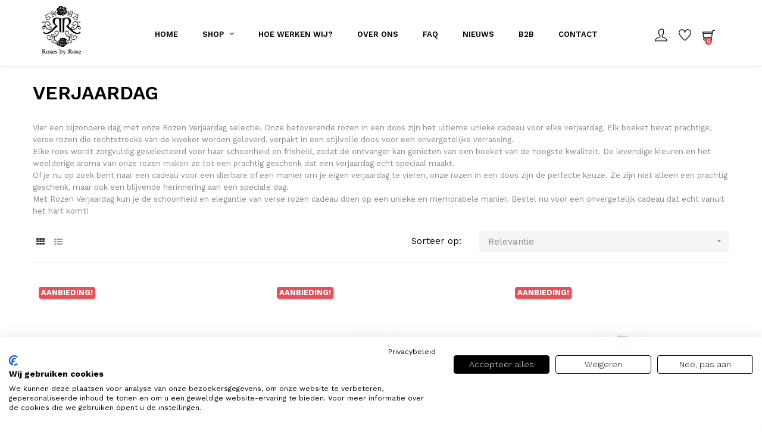

--- FILE ---
content_type: text/html; charset=utf-8
request_url: https://www.rosesbyrose.nl/10-verjaardag
body_size: 17476
content:
<!doctype html>
<html lang="nl-NL"  class="default" >

  <head>
    
      
  <meta charset="utf-8">


  <meta http-equiv="x-ua-compatible" content="ie=edge">



  <title>Rozen Verjaardag: Betoverende Rozen in Doos als Uniek Cadeau</title>
  
    
  
  <meta name="description" content="Rozen Verjaardag: Vier met onze prachtige rozen in een doos. Het ultieme cadeau voor een onvergetelijke verjaardag. Verras nu met deze unieke gift.">
  <meta name="keywords" content="">
        <link rel="canonical" href="https://www.rosesbyrose.nl/10-verjaardag">
    
      
  
  
    <script type="application/ld+json">
  {
    "@context": "https://schema.org",
    "@type": "Organization",
    "name" : "Roses by Rose",
    "url" : "https://www.rosesbyrose.nl/",
    "logo": {
      "@type": "ImageObject",
      "url":"https://www.rosesbyrose.nl/img/logo-1671028404.jpg"
    }
  }
</script>

<script type="application/ld+json">
  {
    "@context": "https://schema.org",
    "@type": "WebPage",
    "isPartOf": {
      "@type": "WebSite",
      "url":  "https://www.rosesbyrose.nl/",
      "name": "Roses by Rose"
    },
    "name": "Rozen Verjaardag: Betoverende Rozen in Doos als Uniek Cadeau",
    "url":  "https://www.rosesbyrose.nl/10-verjaardag"
  }
</script>


  <script type="application/ld+json">
    {
      "@context": "https://schema.org",
      "@type": "BreadcrumbList",
      "itemListElement": [
                      {
              "@type": "ListItem",
              "position": 1,
              "name": "Home",
              "item": "https://www.rosesbyrose.nl/"
              },                        {
              "@type": "ListItem",
              "position": 2,
              "name": "Kies je gelegenheid",
              "item": "https://www.rosesbyrose.nl/9-kies-je-gelegenheid"
              },                        {
              "@type": "ListItem",
              "position": 3,
              "name": "Verjaardag",
              "item": "https://www.rosesbyrose.nl/10-verjaardag"
              }            ]
          }
  </script>
  
  
  
  <script type="application/ld+json">
  {
    "@context": "https://schema.org",
    "@type": "ItemList",
    "itemListElement": [
                  {
            "@type": "ListItem",
            "position": 0,
            "name": "Thank You - Fresh Roses",
            "url": "https://www.rosesbyrose.nl/verse-rozen/28-83-thank-you-fresh-roses.html#/1-kleur_doos-zwart/3-formaat-regular"
            },                    {
            "@type": "ListItem",
            "position": 1,
            "name": "Rainbow - Fresh Roses",
            "url": "https://www.rosesbyrose.nl/verse-rozen/29-90-rainbow-fresh-roses-.html#/2-kleur_doos-wit/4-formaat-large"
            },                    {
            "@type": "ListItem",
            "position": 2,
            "name": "Pink Lady - Fresh Roses",
            "url": "https://www.rosesbyrose.nl/verse-rozen/31-99-pink-lady-fresh-roses-.html#/1-kleur_doos-zwart/4-formaat-large"
            },                    {
            "@type": "ListItem",
            "position": 3,
            "name": "La Perla - Longlife Roses",
            "url": "https://www.rosesbyrose.nl/longlife-rozen/38-115-la-perla-longlife-roses-.html#/1-kleur_doos-zwart/3-formaat-regular"
            },                    {
            "@type": "ListItem",
            "position": 4,
            "name": "Pink Sugar - Longlife Roses",
            "url": "https://www.rosesbyrose.nl/longlife-rozen/39-121-pink-sugar-longlife-roses-.html#/1-kleur_doos-zwart/3-formaat-regular"
            },                    {
            "@type": "ListItem",
            "position": 5,
            "name": "Cheers - Longlife Roses",
            "url": "https://www.rosesbyrose.nl/longlife-rozen/44-146-cheers-longlife-roses.html#/1-kleur_doos-zwart/3-formaat-regular"
            },                    {
            "@type": "ListItem",
            "position": 6,
            "name": "Gold Roses - Longlife Roses",
            "url": "https://www.rosesbyrose.nl/longlife-rozen/51-152-gold-roses-longlife-roses.html#/2-kleur_doos-wit/3-formaat-regular"
            },                    {
            "@type": "ListItem",
            "position": 7,
            "name": "White Sparkle - Longlife Roses",
            "url": "https://www.rosesbyrose.nl/longlife-rozen/54-166-white-sparkle-longlife-roses.html#/1-kleur_doos-zwart/3-formaat-regular"
            },                    {
            "@type": "ListItem",
            "position": 8,
            "name": "Velvet Pastel Pink - Longlife Roses",
            "url": "https://www.rosesbyrose.nl/longlife-rozen/63-191-velvet-pastel-pink-longlife-roses.html#/21-kleur_roos-wit"
            },                    {
            "@type": "ListItem",
            "position": 9,
            "name": "Rainbow - Longlife Roses",
            "url": "https://www.rosesbyrose.nl/longlife-rozen/64-192-rainbow-longlife-roses.html#/1-kleur_doos-zwart/3-formaat-regular"
            },                    {
            "@type": "ListItem",
            "position": 10,
            "name": "Petite - Longlife Roses",
            "url": "https://www.rosesbyrose.nl/longlife-rozen/66-petite-longlife-roses.html"
            },                    {
            "@type": "ListItem",
            "position": 11,
            "name": "Roseberry - Longlife Roses",
            "url": "https://www.rosesbyrose.nl/longlife-rozen/74-211-roseberry-longlife-roses.html#/1-kleur_doos-zwart/3-formaat-regular"
            }          ]
        }
</script>

  
  
    
                
                            
        <link rel="next" href="https://www.rosesbyrose.nl/10-verjaardag?page=2">  

  
    <meta property="og:title" content="Rozen Verjaardag: Betoverende Rozen in Doos als Uniek Cadeau" />
    <meta property="og:description" content="Rozen Verjaardag: Vier met onze prachtige rozen in een doos. Het ultieme cadeau voor een onvergetelijke verjaardag. Verras nu met deze unieke gift." />
    <meta property="og:url" content="https://www.rosesbyrose.nl/10-verjaardag" />
    <meta property="og:site_name" content="Roses by Rose" />
    <meta property="og:type" content="website" />    



  <meta name="viewport" content="width=device-width, height=device-height, initial-scale=1.0">



  <link rel="icon" type="image/vnd.microsoft.icon" href="https://www.rosesbyrose.nl/img/favicon-1.ico?1671577855">
  <link rel="shortcut icon" type="image/x-icon" href="https://www.rosesbyrose.nl/img/favicon-1.ico?1671577855">



  


    <link rel="stylesheet" href="https://www.rosesbyrose.nl/themes/at_movic/assets/css/theme.css" type="text/css" media="all">
  <link rel="stylesheet" href="https://www.rosesbyrose.nl/modules/ps_socialfollow/views/css/ps_socialfollow.css" type="text/css" media="all">
  <link rel="stylesheet" href="https://www.rosesbyrose.nl/themes/at_movic/modules/ps_searchbar/ps_searchbar.css" type="text/css" media="all">
  <link rel="stylesheet" href="https://www.rosesbyrose.nl/modules/ps_facetedsearch/views/dist/front.css" type="text/css" media="all">
  <link rel="stylesheet" href="https://www.rosesbyrose.nl/themes/at_movic/modules/leobootstrapmenu/views/css/megamenu.css" type="text/css" media="all">
  <link rel="stylesheet" href="https://www.rosesbyrose.nl/themes/at_movic/modules/leobootstrapmenu/views/css/leomenusidebar.css" type="text/css" media="all">
  <link rel="stylesheet" href="https://www.rosesbyrose.nl/themes/at_movic/modules/leoslideshow/views/css/typo/typo.css" type="text/css" media="all">
  <link rel="stylesheet" href="https://www.rosesbyrose.nl/themes/at_movic/modules/leoslideshow/views/css/iView/iview.css" type="text/css" media="all">
  <link rel="stylesheet" href="https://www.rosesbyrose.nl/themes/at_movic/modules/leoslideshow/views/css/iView/skin_4_responsive/style.css" type="text/css" media="all">
  <link rel="stylesheet" href="https://www.rosesbyrose.nl/modules/leoquicklogin/views/css/front.css" type="text/css" media="all">
  <link rel="stylesheet" href="https://www.rosesbyrose.nl/themes/at_movic/modules/leoblog/views/css/leoblog.css" type="text/css" media="all">
  <link rel="stylesheet" href="https://www.rosesbyrose.nl/modules/leofeature/views/css/jquery.mCustomScrollbar.css" type="text/css" media="all">
  <link rel="stylesheet" href="https://www.rosesbyrose.nl/themes/at_movic/modules/leofeature/views/css/front.css" type="text/css" media="all">
  <link rel="stylesheet" href="https://www.rosesbyrose.nl/modules/kiyohcustomerreview/views/css/rating.css" type="text/css" media="all">
  <link rel="stylesheet" href="https://www.rosesbyrose.nl/modules/ao_whatsappchat/views/css/ao_whatsappchat.css" type="text/css" media="all">
  <link rel="stylesheet" href="https://www.rosesbyrose.nl/js/jquery/ui/themes/base/minified/jquery-ui.min.css" type="text/css" media="all">
  <link rel="stylesheet" href="https://www.rosesbyrose.nl/js/jquery/ui/themes/base/minified/jquery.ui.theme.min.css" type="text/css" media="all">
  <link rel="stylesheet" href="https://www.rosesbyrose.nl/js/jquery/plugins/fancybox/jquery.fancybox.css" type="text/css" media="all">
  <link rel="stylesheet" href="https://www.rosesbyrose.nl/modules/blockgrouptop/views/css/blockgrouptop.css" type="text/css" media="all">
  <link rel="stylesheet" href="https://www.rosesbyrose.nl/themes/at_movic/modules/leoproductsearch/views/css/leosearch.css" type="text/css" media="all">
  <link rel="stylesheet" href="https://www.rosesbyrose.nl/modules/leoproductsearch/views/css/jquery.autocomplete_productsearch.css" type="text/css" media="all">
  <link rel="stylesheet" href="https://www.rosesbyrose.nl/modules/an_productfields/views/css/front.css" type="text/css" media="all">
  <link rel="stylesheet" href="https://www.rosesbyrose.nl/themes/at_movic/assets/css/custom.css" type="text/css" media="all">
  <link rel="stylesheet" href="https://www.rosesbyrose.nl/themes/at_movic/modules/appagebuilder/views/css/owl.carousel.css" type="text/css" media="all">
  <link rel="stylesheet" href="https://www.rosesbyrose.nl/themes/at_movic/modules/appagebuilder/views/css/owl.theme.css" type="text/css" media="all">
  <link rel="stylesheet" href="https://www.rosesbyrose.nl/themes/at_movic/modules/appagebuilder/views/css/slick-theme.css" type="text/css" media="all">
  <link rel="stylesheet" href="https://www.rosesbyrose.nl/themes/at_movic/modules/appagebuilder/views/css/slick.css" type="text/css" media="all">
  <link rel="stylesheet" href="https://www.rosesbyrose.nl/modules/appagebuilder/views/css/jquery.fullPage.css" type="text/css" media="all">
  <link rel="stylesheet" href="https://www.rosesbyrose.nl/themes/at_movic/modules/appagebuilder/views/css/ApImageHotspot.css" type="text/css" media="all">
  <link rel="stylesheet" href="https://www.rosesbyrose.nl/themes/at_movic/modules/appagebuilder/views/css/styles.css" type="text/css" media="all">
  <link rel="stylesheet" href="https://www.rosesbyrose.nl/modules/appagebuilder/views/css/unique.css" type="text/css" media="all">
  <link rel="stylesheet" href="https://www.rosesbyrose.nl/themes/at_movic/modules/appagebuilder/views/css/fonts-cuttom2-1.css" type="text/css" media="all">
  <link rel="stylesheet" href="https://www.rosesbyrose.nl/themes/at_movic/modules/appagebuilder/views/css/profiles/profile1513923710.css" type="text/css" media="all">
  <link rel="stylesheet" href="https://www.rosesbyrose.nl/themes/at_movic/modules/appagebuilder/views/css/patterns/profile-1742591598.css" type="text/css" media="all">





<link rel="preconnect" href="https://fonts.googleapis.com">
<link rel="preconnect" href="https://fonts.gstatic.com" crossorigin>
<link rel="preload" as="style" href="https://fonts.googleapis.com/css2?family=Work+Sans:wght@300;400;600;700&display=swap">
<link rel="stylesheet" href="https://fonts.googleapis.com/css2?family=Work+Sans:wght@300;400;600;700&display=swap">




    <style type="text/css">.container{max-width:1400px}</style><script type="text/javascript">layout_width = 1400;</script>




  

  <script type="text/javascript">
        var LEO_COOKIE_THEME = "AT_MOVIC_PANEL_CONFIG";
        var add_cart_error = "An error occurred while processing your request. Please try again";
        var ajaxsearch = "1";
        var buttonwishlist_title_add = "Add to Wishlist";
        var buttonwishlist_title_remove = "Remove from WishList";
        var dm_hash = "3GU8JRP1F";
        var dm_mode = 0;
        var enable_dropdown_defaultcart = 0;
        var enable_flycart_effect = 1;
        var enable_notification = 0;
        var height_cart_item = "115";
        var isLogged = false;
        var leo_push = 0;
        var leo_search_url = "https:\/\/www.rosesbyrose.nl\/module\/leoproductsearch\/productsearch";
        var leo_token = "0eae13a5093e18933e52125af765e5a4";
        var leoproductsearch_static_token = "0eae13a5093e18933e52125af765e5a4";
        var leoproductsearch_token = "c69672232621291db6f590f0e8c439c1";
        var lf_is_gen_rtl = false;
        var lps_show_product_img = "1";
        var lps_show_product_price = "1";
        var lql_ajax_url = "https:\/\/www.rosesbyrose.nl\/module\/leoquicklogin\/leocustomer";
        var lql_is_gen_rtl = false;
        var lql_module_dir = "\/modules\/leoquicklogin\/";
        var lql_myaccount_url = "https:\/\/www.rosesbyrose.nl\/my-account";
        var lql_redirect = "1";
        var number_cartitem_display = 3;
        var numpro_display = "100";
        var prestashop = {"cart":{"products":[],"totals":{"total":{"type":"total","label":"Totaal","amount":0,"value":"\u20ac\u00a00,00"},"total_including_tax":{"type":"total","label":"Totaal (incl. btw)","amount":0,"value":"\u20ac\u00a00,00"},"total_excluding_tax":{"type":"total","label":"Totaal (excl. btw)","amount":0,"value":"\u20ac\u00a00,00"}},"subtotals":{"products":{"type":"products","label":"Subtotaal","amount":0,"value":"\u20ac\u00a00,00"},"discounts":null,"shipping":{"type":"shipping","label":"Verzending","amount":0,"value":""},"tax":null},"products_count":0,"summary_string":"0 artikelen","vouchers":{"allowed":1,"added":[]},"discounts":[],"minimalPurchase":0,"minimalPurchaseRequired":""},"currency":{"id":1,"name":"Euro","iso_code":"EUR","iso_code_num":"978","sign":"\u20ac"},"customer":{"lastname":null,"firstname":null,"email":null,"birthday":null,"newsletter":null,"newsletter_date_add":null,"optin":null,"website":null,"company":null,"siret":null,"ape":null,"is_logged":false,"gender":{"type":null,"name":null},"addresses":[]},"language":{"name":"Nederlands (Dutch)","iso_code":"nl","locale":"nl-NL","language_code":"nl-nl","is_rtl":"0","date_format_lite":"d-m-Y","date_format_full":"d-m-Y H:i:s","id":1},"page":{"title":"","canonical":"https:\/\/www.rosesbyrose.nl\/10-verjaardag","meta":{"title":"Rozen Verjaardag: Betoverende Rozen in Doos als Uniek Cadeau","description":"Rozen Verjaardag: Vier met onze prachtige rozen in een doos. Het ultieme cadeau voor een onvergetelijke verjaardag. Verras nu met deze unieke gift.","keywords":"","robots":"index"},"page_name":"category","body_classes":{"lang-nl":true,"lang-rtl":false,"country-NL":true,"currency-EUR":true,"layout-left-column":true,"page-category":true,"tax-display-enabled":true,"category-id-10":true,"category-Verjaardag":true,"category-id-parent-9":true,"category-depth-level-3":true},"admin_notifications":[]},"shop":{"name":"Roses by Rose","logo":"https:\/\/www.rosesbyrose.nl\/img\/logo-1671028404.jpg","stores_icon":"https:\/\/www.rosesbyrose.nl\/img\/logo_stores.png","favicon":"https:\/\/www.rosesbyrose.nl\/img\/favicon-1.ico"},"urls":{"base_url":"https:\/\/www.rosesbyrose.nl\/","current_url":"https:\/\/www.rosesbyrose.nl\/10-verjaardag","shop_domain_url":"https:\/\/www.rosesbyrose.nl","img_ps_url":"https:\/\/www.rosesbyrose.nl\/img\/","img_cat_url":"https:\/\/www.rosesbyrose.nl\/img\/c\/","img_lang_url":"https:\/\/www.rosesbyrose.nl\/img\/l\/","img_prod_url":"https:\/\/www.rosesbyrose.nl\/img\/p\/","img_manu_url":"https:\/\/www.rosesbyrose.nl\/img\/m\/","img_sup_url":"https:\/\/www.rosesbyrose.nl\/img\/su\/","img_ship_url":"https:\/\/www.rosesbyrose.nl\/img\/s\/","img_store_url":"https:\/\/www.rosesbyrose.nl\/img\/st\/","img_col_url":"https:\/\/www.rosesbyrose.nl\/img\/co\/","img_url":"https:\/\/www.rosesbyrose.nl\/themes\/at_movic\/assets\/img\/","css_url":"https:\/\/www.rosesbyrose.nl\/themes\/at_movic\/assets\/css\/","js_url":"https:\/\/www.rosesbyrose.nl\/themes\/at_movic\/assets\/js\/","pic_url":"https:\/\/www.rosesbyrose.nl\/upload\/","pages":{"address":"https:\/\/www.rosesbyrose.nl\/address","addresses":"https:\/\/www.rosesbyrose.nl\/addresses","authentication":"https:\/\/www.rosesbyrose.nl\/login","cart":"https:\/\/www.rosesbyrose.nl\/cart","category":"https:\/\/www.rosesbyrose.nl\/index.php?controller=category","cms":"https:\/\/www.rosesbyrose.nl\/index.php?controller=cms","contact":"https:\/\/www.rosesbyrose.nl\/contact","discount":"https:\/\/www.rosesbyrose.nl\/discount","guest_tracking":"https:\/\/www.rosesbyrose.nl\/guest-tracking","history":"https:\/\/www.rosesbyrose.nl\/order-history","identity":"https:\/\/www.rosesbyrose.nl\/identity","index":"https:\/\/www.rosesbyrose.nl\/","my_account":"https:\/\/www.rosesbyrose.nl\/my-account","order_confirmation":"https:\/\/www.rosesbyrose.nl\/order-confirmation","order_detail":"https:\/\/www.rosesbyrose.nl\/index.php?controller=order-detail","order_follow":"https:\/\/www.rosesbyrose.nl\/order-follow","order":"https:\/\/www.rosesbyrose.nl\/order","order_return":"https:\/\/www.rosesbyrose.nl\/index.php?controller=order-return","order_slip":"https:\/\/www.rosesbyrose.nl\/credit-slip","pagenotfound":"https:\/\/www.rosesbyrose.nl\/page-not-found","password":"https:\/\/www.rosesbyrose.nl\/password-recovery","pdf_invoice":"https:\/\/www.rosesbyrose.nl\/index.php?controller=pdf-invoice","pdf_order_return":"https:\/\/www.rosesbyrose.nl\/index.php?controller=pdf-order-return","pdf_order_slip":"https:\/\/www.rosesbyrose.nl\/index.php?controller=pdf-order-slip","prices_drop":"https:\/\/www.rosesbyrose.nl\/prices-drop","product":"https:\/\/www.rosesbyrose.nl\/index.php?controller=product","search":"https:\/\/www.rosesbyrose.nl\/search","sitemap":"https:\/\/www.rosesbyrose.nl\/sitemap","stores":"https:\/\/www.rosesbyrose.nl\/stores","supplier":"https:\/\/www.rosesbyrose.nl\/supplier","register":"https:\/\/www.rosesbyrose.nl\/login?create_account=1","order_login":"https:\/\/www.rosesbyrose.nl\/order?login=1"},"alternative_langs":[],"theme_assets":"\/themes\/at_movic\/assets\/","actions":{"logout":"https:\/\/www.rosesbyrose.nl\/?mylogout="},"no_picture_image":{"bySize":{"cart_default":{"url":"https:\/\/www.rosesbyrose.nl\/img\/p\/nl-default-cart_default.jpg","width":200,"height":250},"small_default":{"url":"https:\/\/www.rosesbyrose.nl\/img\/p\/nl-default-small_default.jpg","width":200,"height":250},"home_default":{"url":"https:\/\/www.rosesbyrose.nl\/img\/p\/nl-default-home_default.jpg","width":400,"height":500},"large_default":{"url":"https:\/\/www.rosesbyrose.nl\/img\/p\/nl-default-large_default.jpg","width":800,"height":800},"medium_default":{"url":"https:\/\/www.rosesbyrose.nl\/img\/p\/nl-default-medium_default.jpg","width":800,"height":800}},"small":{"url":"https:\/\/www.rosesbyrose.nl\/img\/p\/nl-default-cart_default.jpg","width":200,"height":250},"medium":{"url":"https:\/\/www.rosesbyrose.nl\/img\/p\/nl-default-home_default.jpg","width":400,"height":500},"large":{"url":"https:\/\/www.rosesbyrose.nl\/img\/p\/nl-default-medium_default.jpg","width":800,"height":800},"legend":""}},"configuration":{"display_taxes_label":true,"display_prices_tax_incl":true,"is_catalog":false,"show_prices":true,"opt_in":{"partner":false},"quantity_discount":{"type":"discount","label":"Eenheidskorting"},"voucher_enabled":1,"return_enabled":0},"field_required":[],"breadcrumb":{"links":[{"title":"Home","url":"https:\/\/www.rosesbyrose.nl\/"},{"title":"Kies je gelegenheid","url":"https:\/\/www.rosesbyrose.nl\/9-kies-je-gelegenheid"},{"title":"Verjaardag","url":"https:\/\/www.rosesbyrose.nl\/10-verjaardag"}],"count":3},"link":{"protocol_link":"https:\/\/","protocol_content":"https:\/\/"},"time":1769027206,"static_token":"0eae13a5093e18933e52125af765e5a4","token":"c69672232621291db6f590f0e8c439c1","debug":false};
        var prestashopFacebookAjaxController = "https:\/\/www.rosesbyrose.nl\/module\/ps_facebook\/Ajax";
        var show_popup = 1;
        var text_no_product = "Don't have products";
        var text_results_count = "results";
        var type_dropdown_defaultcart = "dropdown";
        var type_flycart_effect = "fade";
        var url_leoproductattribute = "https:\/\/www.rosesbyrose.nl\/module\/leofeature\/LeoProductAttribute";
        var width_cart_item = "265";
        var wishlist_add = "The product was successfully added to your wishlist";
        var wishlist_cancel_txt = "Annuleren";
        var wishlist_confirm_del_txt = "Delete selected item?";
        var wishlist_del_default_txt = "Cannot delete default wishlist";
        var wishlist_email_txt = "Email";
        var wishlist_loggin_required = "You must be logged in to manage your wishlist";
        var wishlist_ok_txt = "Ok";
        var wishlist_quantity_required = "You must enter a quantity";
        var wishlist_remove = "The product was successfully removed from your wishlist";
        var wishlist_reset_txt = "Herstellen";
        var wishlist_send_txt = "Verstuur";
        var wishlist_send_wishlist_txt = "Send wishlist";
        var wishlist_url = "https:\/\/www.rosesbyrose.nl\/module\/leofeature\/mywishlist";
        var wishlist_viewwishlist = "View your wishlist";
      </script>
<script type="text/javascript">
	var choosefile_text = "Kies bestand";
	var turnoff_popup_text = "Laat deze pop-up niet meer zien";
	
	var size_item_quickview = 82;
	var style_scroll_quickview = 'vertical';
	
	var size_item_page = 113;
	var style_scroll_page = 'horizontal';
	
	var size_item_quickview_attr = 101;	
	var style_scroll_quickview_attr = 'vertical';
	
	var size_item_popup = 160;
	var style_scroll_popup = 'vertical';
</script>


  <script src="https://consent.cookiefirst.com/sites/rosesbyrose.nl-708ddc58-1079-4c88-aaf6-b0b2a990e29e/consent.js"></script>



  <script type="text/javascript">
	
	var FancyboxI18nClose = "Sluiten";
	var FancyboxI18nNext = "Next";
	var FancyboxI18nPrev = "Previous";
	var current_link = "http://www.rosesbyrose.nl/";		
	var currentURL = window.location;
	currentURL = String(currentURL);
	currentURL = currentURL.replace("https://","").replace("http://","").replace("www.","").replace( /#\w*/, "" );
	current_link = current_link.replace("https://","").replace("http://","").replace("www.","");
	var text_warning_select_txt = "Please select One to remove?";
	var text_confirm_remove_txt = "Are you sure to remove footer row?";
	var close_bt_txt = "Sluiten";
	var list_menu = [];
	var list_menu_tmp = {};
	var list_tab = [];
	var isHomeMenu = 0;
	
</script><script async src="https://www.googletagmanager.com/gtag/js?id=G-G7R7LPEBF3"></script>
<script>
  window.dataLayer = window.dataLayer || [];
  function gtag(){dataLayer.push(arguments);}
  gtag('js', new Date());
  gtag(
    'config',
    'G-G7R7LPEBF3',
    {
      'debug_mode':false
      , 'anonymize_ip': true                }
  );
</script>

<!-- @file modules\appagebuilder\views\templates\hook\header -->

<script>
	/**
	 * List functions will run when document.ready()
	 */
	var ap_list_functions = [];
	/**
	 * List functions will run when window.load()
	 */
	var ap_list_functions_loaded = [];

	/**
	 * List functions will run when document.ready() for theme
	 */

	var products_list_functions = [];
</script>


<script type='text/javascript'>
	var leoOption = {
		category_qty:1,
		product_list_image:0,
		product_one_img:1,
		productCdown: 1,
		productColor: 0,
		homeWidth: 400,
		homeheight: 500,
	}

	ap_list_functions.push(function(){
		if (typeof $.LeoCustomAjax !== "undefined" && $.isFunction($.LeoCustomAjax)) {
			var leoCustomAjax = new $.LeoCustomAjax();
			leoCustomAjax.processAjax();
		}
	});
</script>
<meta name="google-site-verification" content="Af0egBbR7siex8hIPBTYij05M48idPNCF0WF2CuSfDY" /><!-- Google tag (gtag.js) -->
<script async src="https://www.googletagmanager.com/gtag/js?id=AW-881242436"></script>
<script>
  window.dataLayer = window.dataLayer || [];
  function gtag(){dataLayer.push(arguments);}
  gtag('js', new Date());

  gtag('config', 'AW-881242436', {'allow_enhanced_conversions': true});
</script>
  <link rel="prefetch" href="https://www.paypal.com/sdk/js?components=marks,funding-eligibility&amp;client-id=AXjYFXWyb4xJCErTUDiFkzL0Ulnn-bMm4fal4G-1nQXQ1ZQxp06fOuE7naKUXGkq2TZpYSiI9xXbs4eo&amp;merchant-id=0&amp;currency=EUR&amp;intent=capture&amp;commit=false&amp;vault=false&amp;integration-date=2022-14-06&amp;enable-funding=paylater" as="script">



    
  </head>

  <body id="category" class="lang-nl country-nl currency-eur layout-left-column page-category tax-display-enabled category-id-10 category-verjaardag category-id-parent-9 category-depth-level-3 fullwidth">
    
    <noscript><iframe src="https://www.googletagmanager.com/ns.html?id=GTM-54CJMLJ" height="0" width="0" style="display:none;visibility:hidden"></iframe></noscript>
    

    
      
    

    <main id="page">
      
              
      <header id="header">
		  
			
  <div class="header-banner">
          <div class="container">
              <div class="inner"></div>
          </div>
        </div>



  <nav class="header-nav">
    <div class="topnav">
              <div class="inner"><!-- @file modules\appagebuilder\views\templates\hook\ApRow -->
<div class="wrapper"
>

<div class="container">
    <div        class="row box-top no-margin box-h2 box-sticky sticky-top ApRow  "
                            style=""                >
                                            <!-- @file modules\appagebuilder\views\templates\hook\ApColumn -->
<div    class="col-xl-2 col-lg-2 col-md-4 col-sm-4 col-xs-4 col-sp-4 col-logo ApColumn "
	    >
                    <!-- @file modules\appagebuilder\views\templates\hook\ApGenCode -->

	<div class="h-logo" style="text-align: left;">    <a href="https://www.rosesbyrose.nl/">        <img class="img-fluid" style="text-align: left;" src="https://www.rosesbyrose.nl/img/logo-1671028404.jpg" alt="Roses by Rose">    </a></div>

    </div><!-- @file modules\appagebuilder\views\templates\hook\ApColumn -->
<div    class="col-xl-8 col-lg-8 col-md-5 col-sm-5 col-xs-5 col-sp-5 col-menu ApColumn "
	    >
                    <!-- @file modules\appagebuilder\views\templates\hook\ApSlideShow -->
<div id="memgamenu-form_9184166521380958" class="ApMegamenu">
			    
                <nav data-megamenu-id="9184166521380958" class="leo-megamenu cavas_menu navbar navbar-default enable-canvas " role="navigation">
                            <!-- Brand and toggle get grouped for better mobile display -->
                            <div class="navbar-header">
                                    <button type="button" class="navbar-toggler hidden-lg-up" data-toggle="collapse" data-target=".megamenu-off-canvas-9184166521380958">
                                            <span class="sr-only">Toggle navigation</span>
                                            &#9776;
                                            <!--
                                            <span class="icon-bar"></span>
                                            <span class="icon-bar"></span>
                                            <span class="icon-bar"></span>
                                            -->
                                    </button>
                            </div>
                            <!-- Collect the nav links, forms, and other content for toggling -->
                                                        <div class="leo-top-menu collapse navbar-toggleable-md megamenu-off-canvas megamenu-off-canvas-9184166521380958"><ul class="nav navbar-nav megamenu horizontal">    <li data-menu-type="controller" class="nav-item   leo-1" >
        <a class="nav-link has-category" href="https://www.rosesbyrose.nl/" target="_self">
                            
                            <span class="menu-title">Home</span>
                                                        </a>
    </li>
<li data-menu-type="category" class="nav-item parent dropdown    leo-1" >
    <a class="nav-link dropdown-toggle has-category" data-toggle="dropdown" href="https://www.rosesbyrose.nl/56-shop" target="_parent">
                    
                    <span class="menu-title">Shop</span>
                                	
	    </a>
    <b class="caret"></b>
        <div class="dropdown-menu level1"  >
        <div class="dropdown-menu-inner">
            <div class="row">
                <div class="col-sm-12 mega-col" data-colwidth="12" data-type="menu" >
                    <div class="inner">
                        <ul>
                                                            <li data-menu-type="category" class="nav-item    leo-1" >
            <a class="nav-link" href="https://www.rosesbyrose.nl/4-longlife-rozen" target="_self">
            
                            <span class="menu-title">Longlife rozen</span>
                                    
                    </a>

    </li>
            
                                                            <li data-menu-type="category" class="nav-item    leo-1" >
            <a class="nav-link" href="https://www.rosesbyrose.nl/5-verse-rozen" target="_self">
            
                            <span class="menu-title">Fresh Rozen</span>
                                    
                    </a>

    </li>
            
                                                            <li data-menu-type="category" class="nav-item    leo-1" >
            <a class="nav-link" href="https://www.rosesbyrose.nl/6-just-roses" target="_self">
            
                            <span class="menu-title">Just Roses</span>
                                    
                    </a>

    </li>
            
                                                            <li data-menu-type="category" class="nav-item    leo-2" >
            <a class="nav-link" href="https://www.rosesbyrose.nl/57-mega-box" target="_self">
            
                            <span class="menu-title">Mega Box</span>
                                    
                    </a>

    </li>
            
                                                            <li data-menu-type="category" class="nav-item    leo-1" >
            <a class="nav-link" href="https://www.rosesbyrose.nl/59-velvet-collection" target="_self">
            
                            <span class="menu-title">Velvet Collection</span>
                                    
                    </a>

    </li>
            
                                                            <li data-menu-type="url" class="nav-item parent dropdown-submenu   leo-1" >
            <a class="nav-link dropdown-toggle" data-toggle="dropdown" href="https://www.rosesbyrose.nl/#" target="_self">
            
                            <span class="menu-title">Kies je gelegenheid</span>
                                    
            
                    </a>
        <b class="caret"></b>            <div class="dropdown-menu level2"  >
        <div class="dropdown-menu-inner">
            <div class="row">
                <div class="col-sm-12 mega-col" data-colwidth="12" data-type="menu" >
                    <div class="inner">
                        <ul>
                                                            <li data-menu-type="category" class="nav-item    leo-1" >
            <a class="nav-link" href="https://www.rosesbyrose.nl/66-geslaagd" target="_self">
            
                            <span class="menu-title">Geslaagd</span>
                                    
                    </a>

    </li>
            
                                                            <li data-menu-type="category" class="nav-item    leo-1" >
            <a class="nav-link" href="https://www.rosesbyrose.nl/10-verjaardag" target="_self">
            
                            <span class="menu-title">Verjaardag</span>
                                    
                    </a>

    </li>
            
                                                            <li data-menu-type="category" class="nav-item    leo-1" >
            <a class="nav-link" href="https://www.rosesbyrose.nl/11-evenement" target="_self">
            
                            <span class="menu-title">Evenement</span>
                                    
                    </a>

    </li>
            
                                                            <li data-menu-type="category" class="nav-item    leo-1" >
            <a class="nav-link" href="https://www.rosesbyrose.nl/12-bedankje" target="_self">
            
                            <span class="menu-title">Bedankje</span>
                                    
                    </a>

    </li>
            
                                                            <li data-menu-type="category" class="nav-item    leo-1" >
            <a class="nav-link" href="https://www.rosesbyrose.nl/13-felicitatie" target="_self">
            
                            <span class="menu-title">Felicitatie</span>
                                    
                    </a>

    </li>
            
                                                            <li data-menu-type="category" class="nav-item    leo-1" >
            <a class="nav-link" href="https://www.rosesbyrose.nl/14-in-verwachting" target="_self">
            
                            <span class="menu-title">In verwachting</span>
                                    
                    </a>

    </li>
            
                                                            <li data-menu-type="category" class="nav-item    leo-1" >
            <a class="nav-link" href="https://www.rosesbyrose.nl/15-huwelijk" target="_self">
            
                            <span class="menu-title">Huwelijk</span>
                                    
                    </a>

    </li>
            
                                                            <li data-menu-type="category" class="nav-item    leo-1" >
            <a class="nav-link" href="https://www.rosesbyrose.nl/16-verloving" target="_self">
            
                            <span class="menu-title">Aanzoek</span>
                                    
                    </a>

    </li>
            
                                                            <li data-menu-type="category" class="nav-item    leo-1" >
            <a class="nav-link" href="https://www.rosesbyrose.nl/17-liefde" target="_self">
            
                            <span class="menu-title">Liefde</span>
                                    
                    </a>

    </li>
            
                                                            <li data-menu-type="category" class="nav-item    leo-1" >
            <a class="nav-link" href="https://www.rosesbyrose.nl/19-uitvaart" target="_self">
            
                            <span class="menu-title">Uitvaart</span>
                                    
                    </a>

    </li>
            
                                                            <li data-menu-type="category" class="nav-item    leo-1" >
            <a class="nav-link" href="https://www.rosesbyrose.nl/18-moederdag" target="_self">
                                                <span class="hasicon menu-icon-class"><i class="fa fa-heart valentine"></i>
                            
                            <span class="menu-title">MOEDERDAG</span>
                                    
                            </span>
                    </a>

    </li>
            
                                                    </ul>
                    </div>
                </div>
            </div>
        </div>
    </div>
</li>
            
                                                            <li data-menu-type="category" class="nav-item    leo-1" >
            <a class="nav-link" href="https://www.rosesbyrose.nl/61-extra-cadeaus" target="_self">
            
                            <span class="menu-title">Extra cadeaus</span>
                                    
                    </a>

    </li>
            
                                                            <li data-menu-type="category" class="nav-item    leo-1" >
            <a class="nav-link" href="https://www.rosesbyrose.nl/56-shop" target="_self">
            
                            <span class="menu-title">Alle producten </span>
                                    
                    </a>

    </li>
            
                                                    </ul>
                    </div>
                </div>
            </div>
        </div>
    </div>

</li>
    <li data-menu-type="cms" class="nav-item   leo-1" >
        <a class="nav-link has-category" href="https://www.rosesbyrose.nl/content/6-hoe-werken-wij" target="_self">
                            
                            <span class="menu-title">Hoe werken wij?</span>
                                                        </a>
    </li>
    <li data-menu-type="cms" class="nav-item   leo-1" >
        <a class="nav-link has-category" href="https://www.rosesbyrose.nl/content/4-over-ons" target="_self">
                            
                            <span class="menu-title">Over ons</span>
                                                        </a>
    </li>
    <li data-menu-type="cms" class="nav-item   leo-1" >
        <a class="nav-link has-category" href="https://www.rosesbyrose.nl/content/8-faq" target="_self">
                            
                            <span class="menu-title">FAQ</span>
                                                        </a>
    </li>
    <li data-menu-type="url" class="nav-item   leo-1" >
        <a class="nav-link has-category" href="https://www.rosesbyrose.nl/nieuws.html" target="_self">
                            
                            <span class="menu-title">Nieuws</span>
                                                        </a>
    </li>
    <li data-menu-type="cms" class="nav-item   leo-1" >
        <a class="nav-link has-category" href="https://www.rosesbyrose.nl/content/11-b2b" target="_self">
                            
                            <span class="menu-title">B2B</span>
                                                        </a>
    </li>
    <li data-menu-type="controller" class="nav-item   leo-1" >
        <a class="nav-link has-category" href="https://www.rosesbyrose.nl/contact" target="_self">
                            
                            <span class="menu-title">Contact</span>
                                                        </a>
    </li>
</ul></div>
            </nav>
<script type="text/javascript">
	list_menu_tmp.id = '9184166521380958';
	list_menu_tmp.type = 'horizontal';
	list_menu_tmp.show_cavas =1;
	list_menu_tmp.list_tab = list_tab;
	list_menu.push(list_menu_tmp);
	list_menu_tmp = {};	
	list_tab = {};
</script>
    
	</div>

    </div><!-- @file modules\appagebuilder\views\templates\hook\ApColumn -->
<div    class="col-xl-2 col-lg-2 col-md-3 col-sm-3 col-xs-3 col-sp-3 col-info ApColumn "
	    >
                    <!-- @file modules\appagebuilder\views\templates\hook\ApModule -->
<!-- Block languages module -->
<div id="leo_block_top" class="popup-over dropdown js-dropdown">
    <a href="javascript:void(0)" data-toggle="dropdown" class="popup-title" title="User account">
    	    	<i class="ti-user"></i>
    		</a>
	<div class="popup-content dropdown-menu">
					<ul class="user-info">
		      						  				      <li>
				        <a
						class="signin leo-quicklogin"
						data-enable-sociallogin="enable"
						data-type="popup"
						data-layout="login"
						href="javascript:void(0)"
						title="Inloggen voor uw klantaccount"
						rel="nofollow"
				        >
				          <i class="ti-lock"></i>
				          <span>Inloggen</span>
				        </a>
				      </li>
				      <li>
				        <a
						class="register leo-quicklogin"
						data-enable-sociallogin="enable"
						data-type="popup"
						data-layout="register"
						href="javascript:void(0)"
						title="Inloggen voor uw klantaccount"
						rel="nofollow"
				        >
				        	<i class="ti-user"></i>
				        	<span>Registreer</span>
				        </a>
				      </li>
				    			    			  				  	  <li>
			        <a
			          	class="btn-wishlist"
				        href="//www.rosesbyrose.nl/module/leofeature/mywishlist"
				        title="Wensenlijst"
				        rel="nofollow"
			        >
			        	<i class="ti-heart"></i>
				        <span>Wensenlijst</span>
				  		(<span class="ap-total-wishlist ap-total"></span>)
			        </a>
			      </li>
			  				    		    </ul>
				<div class="language-selector">
			<span>Taal</span>
			<ul class="link">
						          	<li  class="current" >
		            	<a href="https://www.rosesbyrose.nl/10-verjaardag" class="dropdown-item" title="Nederlands">
		            		<span class="lang-img"><img src="/img/l/1.jpg" alt="nl" width="16" height="11" /></span>
		            				            		<span class="lang-name">nl</span>
		            	</a>
		          	</li>
		        			</ul>
		</div>
		<div class="currency-selector">
			<span>Munteenheid</span>
			<ul class="link">
						        	<li  class="current" >
		          		<a title="Euro" rel="nofollow" href="https://www.rosesbyrose.nl/10-verjaardag?SubmitCurrency=1&amp;id_currency=1" class="dropdown-item">
		          			<span class="cur-code">EUR</span>
		          			<span class="cur-name">€</span>
		          		</a>
		        	</li>
		      				</ul>
		</div>
	</div>
</div>

<!-- /Block languages module -->
<!-- @file modules\appagebuilder\views\templates\hook\ApGenCode -->

	<div class="wislish-button">      <a        class="ap-btn-wishlist"        href="//www.rosesbyrose.nl/module/leofeature/mywishlist"        title=""        rel="nofollow"      >        <i class="ti-heart"></i>    <span class="ap-total-wishlist ap-total"></span>      </a>    </div>
<!-- @file modules\appagebuilder\views\templates\hook\ApModule -->
<div id="_desktop_cart">
    <div class="blockcart cart-preview inactive" data-refresh-url="//www.rosesbyrose.nl/module/ps_shoppingcart/ajax">
    <div class="header">
              <i class="ti-shopping-cart"></i>
        <span class="cart-products-count">0</span>
          </div>
  </div>
</div>

    </div>            </div>
</div>
</div>
    </div>
          </div>
    <div class="bottomnav">
              <div class="inner"></div>
          </div>
  </nav>



  <div class="header-top">
          <div class="inner"></div>
          </div>
  
		  
      </header>
      
        
<aside id="notifications">
  <div class="container">
    
    
    
      </div>
</aside>
      
      <section id="wrapper">
       
              <div class="container">
                          <div class="row">
            
            
  <div id="content-wrapper" class=" left-column col-xs-12 col-sm-12 col-md-12 col-lg-12">
    
    
  <section id="main">

    
  <div id="js-product-list-header">
            <div class="block-category card card-block">
            <h1 class="h1">Verjaardag</h1>
            <div class="block-category-inner">
                                                    <div id="category-description" class="text-muted"><p>Vier een bijzondere dag met onze Rozen Verjaardag selectie. Onze betoverende rozen in een doos zijn het ultieme unieke cadeau voor elke verjaardag. Elk boeket bevat prachtige, verse rozen die rechtstreeks van de kweker worden geleverd, verpakt in een stijlvolle doos voor een onvergetelijke verrassing.</p>
<p></p>
<p>Elke roos wordt zorgvuldig geselecteerd voor haar schoonheid en frisheid, zodat de ontvanger kan genieten van een boeket van de hoogste kwaliteit. De levendige kleuren en het weelderige aroma van onze rozen maken ze tot een prachtig geschenk dat een verjaardag echt speciaal maakt.</p>
<p></p>
<p>Of je nu op zoek bent naar een cadeau voor een dierbare of een manier om je eigen verjaardag te vieren, onze rozen in een doos zijn de perfecte keuze. Ze zijn niet alleen een prachtig geschenk, maar ook een blijvende herinnering aan een speciale dag.</p>
<p></p>
<p>Met Rozen Verjaardag kun je de schoonheid en elegantie van verse rozen cadeau doen op een unieke en memorabele manier. Bestel nu voor een onvergetelijk cadeau dat echt vanuit het hart komt!</p></div>
                            </div>
        </div>
    </div>


    
          
    
    

    <section id="products">
      
        <div>
          
            
<div id="js-product-list-top" class="products-selection">
  <div class="row">
    <div class="col-lg-6 col-md-3 hidden-sm-down total-products">     
      
        <div class="display">
          <div id="grid" class="leo_grid selected"><a rel="nofollow" href="#" title="Grid"><i class="fa fa-th"></i></a></div>
          <div id="list" class="leo_list "><a rel="nofollow" href="#" title="Lijst"><i class="fa fa-list-ul"></i></a></div>
        </div>
      
            	<p>Er zijn 13 producten.</p>
        </div>
    <div class="col-lg-6 col-md-9">
      <div class="row sort-by-row">
        
          <span class="col-sm-3 col-md-3 hidden-sm-down sort-by">Sorteer op:</span>
<div class="col-sm-12 col-xs-12 col-md-9 products-sort-order dropdown">
  <button
    class="btn-unstyle select-title"
    rel="nofollow"
    data-toggle="dropdown"
    aria-label="Sorteren op selectie"
    aria-haspopup="true"
    aria-expanded="false">
    Relevantie    <i class="material-icons float-xs-right">&#xE5C5;</i>
  </button>
  <div class="dropdown-menu">
          <a
        rel="nofollow"
        href="https://www.rosesbyrose.nl/10-verjaardag?order=product.sales.desc"
        class="select-list js-search-link"
      >
        Verkopen, van hoog naar laag
      </a>
          <a
        rel="nofollow"
        href="https://www.rosesbyrose.nl/10-verjaardag?order=product.position.asc"
        class="select-list current js-search-link"
      >
        Relevantie
      </a>
          <a
        rel="nofollow"
        href="https://www.rosesbyrose.nl/10-verjaardag?order=product.name.asc"
        class="select-list js-search-link"
      >
        Naam: A tot Z
      </a>
          <a
        rel="nofollow"
        href="https://www.rosesbyrose.nl/10-verjaardag?order=product.name.desc"
        class="select-list js-search-link"
      >
        Naam: Z tot A
      </a>
          <a
        rel="nofollow"
        href="https://www.rosesbyrose.nl/10-verjaardag?order=product.price.asc"
        class="select-list js-search-link"
      >
        Prijs: laag naar hoog
      </a>
          <a
        rel="nofollow"
        href="https://www.rosesbyrose.nl/10-verjaardag?order=product.price.desc"
        class="select-list js-search-link"
      >
        Prijs: hoog naar laag
      </a>
          <a
        rel="nofollow"
        href="https://www.rosesbyrose.nl/10-verjaardag?order=product.reference.asc"
        class="select-list js-search-link"
      >
        Reference, A to Z
      </a>
          <a
        rel="nofollow"
        href="https://www.rosesbyrose.nl/10-verjaardag?order=product.reference.desc"
        class="select-list js-search-link"
      >
        Reference, Z to A
      </a>
      </div>
</div>
        

              </div>
    </div>
    <div class="col-sm-12 hidden-md-up text-sm-center showing">
      Item 1-12 van 13 in totaal item(s)
    </div>
  </div>
</div>
          
        </div>

        
          <div id="" class="hidden-sm-down">
            <section id="js-active-search-filters" class="hide">
  
    <p class="h6 hidden-xs-up">Actieve filters</p>
  

  </section>

          </div>
        

        <div>
          
            <div id="js-product-list">
  <div class="products">  
        

    
                    


<!-- Products list -->


<div  class="product_list grid  plist-dsimple ">
    <div class="row">
                    
            
            
                                       
            <div class="ajax_block_product col-sp-6 col-xs-6 col-sm-6 col-md-6 col-lg-4 col-xl-4
                 first-in-line                                 first-item-of-tablet-line                 first-item-of-mobile-line                                ">
                
                                                                                                <article class="product-miniature js-product-miniature" data-id-product="28" data-id-product-attribute="83" itemscope itemtype="http://schema.org/Product">
  <div class="thumbnail-container">
    <div class="product-image">
<!-- @file modules\appagebuilder\views\templates\front\products\file_tpl -->
<div class="wishlist">
			<a class="leo-wishlist-button btn-product btn-primary btn" href="javascript:void(0)" data-id-wishlist="" data-id-product="28" data-id-product-attribute="83" title="Add to Wishlist">
			<span class="leo-wishlist-bt-loading cssload-speeding-wheel"></span>
			<span class="leo-wishlist-bt-content">
				<i class="icon-btn-product icon-wishlist material-icons">&#xE87D;</i>
				<span class="name-btn-product hidden hide text-remove">Remove from Wishlist</span>
				<span class="name-btn-product text-add">Add to Wishlist</span>
			</span>
		</a>
	</div>

<!-- @file modules\appagebuilder\views\templates\front\products\file_tpl -->

<ul class="product-flags">
  	<li class="product-flag on-sale">Aanbieding!</li>
  	<li class="product-flag discount">-€ 5,00</li>
  </ul>




        			    	<a href="https://www.rosesbyrose.nl/verse-rozen/28-83-thank-you-fresh-roses.html#/1-kleur_doos-zwart/3-formaat-regular" class="thumbnail product-thumbnail">
				  <img
					class="img-fluid"
					src = "https://www.rosesbyrose.nl/340-home_default/thank-you-fresh-roses.jpg"
					alt = ""
					data-full-size-image-url = "https://www.rosesbyrose.nl/340-medium_default/thank-you-fresh-roses.jpg"
					
				  >
				  					<span class="product-additional" data-idproduct="28"></span>
				  				</a>

		      


<div class="pro3-btn">
<!-- @file modules\appagebuilder\views\templates\front\products\file_tpl -->


<!-- @file modules\appagebuilder\views\templates\front\products\file_tpl -->
<div class="button-container cart">
	<form action="https://www.rosesbyrose.nl/cart" method="post">
		<input type="hidden" name="token" value="0eae13a5093e18933e52125af765e5a4">
		<input type="hidden" value="93" class="quantity_product quantity_product_28" name="quantity_product">
		<input type="hidden" value="1" class="minimal_quantity minimal_quantity_28" name="minimal_quantity">
		<input type="hidden" value="83" class="id_product_attribute id_product_attribute_28" name="id_product_attribute">
		<input type="hidden" value="28" class="id_product" name="id_product">
		<input type="hidden" name="id_customization" value="" class="product_customization_id">
			
		<input type="hidden" class="input-group form-control qty qty_product qty_product_28" name="qty" value="1" data-min="1">
		  	</form>
</div>

</div></div>
    <div class="product-meta">
<!-- @file modules\appagebuilder\views\templates\front\products\file_tpl -->

  <h3 class="h3 product-title" itemprop="name"><a href="https://www.rosesbyrose.nl/verse-rozen/28-83-thank-you-fresh-roses.html#/1-kleur_doos-zwart/3-formaat-regular">Thank You - Fresh Roses</a></h3>

<form action="https://www.rosesbyrose.nl/cart" method="post" id="add-to-cart-or-refresh">
         <input type="hidden" name="token" value="0eae13a5093e18933e52125af765e5a4">
          <input type="hidden" name="id_product" value="28" id="product_page_product_id">
          <input type="hidden" name="id_product_attribute" value="83" id="id_product_attribute">
          <button class="btn btn-primary add-to-cart " data-button-action="add-to-cart" type="submit" style="background-color: green !important;">
                  <i class="material-icons shopping-cart"></i>
                  Bestel nu
           </button>
 </form>
<!-- @file modules\appagebuilder\views\templates\front\products\file_tpl -->

      <div class="product-price-and-shipping has_discount">
              
        <span class="sr-only">Normale prijs</span>
        <span class="regular-price">€ 44,00</span>
                  <span class="discount-amount discount-product">-€ 5,00</span>
              
      
      
      <span class="sr-only">Prijs</span>
      <span class="price" itemprop="offers" itemscope itemtype="http://schema.org/Offer">
        <span itemprop="priceCurrency" content="EUR"></span><span itemprop="price" content="39">€ 39,00</span>
      </span>

      

      
    </div>
  

<!-- @file modules\appagebuilder\views\templates\front\products\file_tpl -->
<div class="button-container cart">
	<form action="https://www.rosesbyrose.nl/cart" method="post">
		<input type="hidden" name="token" value="0eae13a5093e18933e52125af765e5a4">
		<input type="hidden" value="93" class="quantity_product quantity_product_28" name="quantity_product">
		<input type="hidden" value="1" class="minimal_quantity minimal_quantity_28" name="minimal_quantity">
		<input type="hidden" value="83" class="id_product_attribute id_product_attribute_28" name="id_product_attribute">
		<input type="hidden" value="28" class="id_product" name="id_product">
		<input type="hidden" name="id_customization" value="" class="product_customization_id">
			
		<input type="hidden" class="input-group form-control qty qty_product qty_product_28" name="qty" value="1" data-min="1">
		  	</form>
</div>



  <div class="product-description-short" itemprop="description"></div>
<div class="functional-buttons clearfix"></div></div>
  </div>
</article>

                                                            
            </div>
                    
            
            
                                       
            <div class="ajax_block_product col-sp-6 col-xs-6 col-sm-6 col-md-6 col-lg-4 col-xl-4
                                                 last-item-of-tablet-line
                                 last-item-of-mobile-line
                                                ">
                
                                                                                                <article class="product-miniature js-product-miniature" data-id-product="29" data-id-product-attribute="90" itemscope itemtype="http://schema.org/Product">
  <div class="thumbnail-container">
    <div class="product-image">
<!-- @file modules\appagebuilder\views\templates\front\products\file_tpl -->
<div class="wishlist">
			<a class="leo-wishlist-button btn-product btn-primary btn" href="javascript:void(0)" data-id-wishlist="" data-id-product="29" data-id-product-attribute="90" title="Add to Wishlist">
			<span class="leo-wishlist-bt-loading cssload-speeding-wheel"></span>
			<span class="leo-wishlist-bt-content">
				<i class="icon-btn-product icon-wishlist material-icons">&#xE87D;</i>
				<span class="name-btn-product hidden hide text-remove">Remove from Wishlist</span>
				<span class="name-btn-product text-add">Add to Wishlist</span>
			</span>
		</a>
	</div>

<!-- @file modules\appagebuilder\views\templates\front\products\file_tpl -->

<ul class="product-flags">
  	<li class="product-flag on-sale">Aanbieding!</li>
  	<li class="product-flag discount">-€ 5,00</li>
  </ul>




        			    	<a href="https://www.rosesbyrose.nl/verse-rozen/29-90-rainbow-fresh-roses-.html#/2-kleur_doos-wit/4-formaat-large" class="thumbnail product-thumbnail">
				  <img
					class="img-fluid"
					src = "https://www.rosesbyrose.nl/71-home_default/rainbow-fresh-roses-.jpg"
					alt = ""
					data-full-size-image-url = "https://www.rosesbyrose.nl/71-medium_default/rainbow-fresh-roses-.jpg"
					
				  >
				  					<span class="product-additional" data-idproduct="29"></span>
				  				</a>

		      


<div class="pro3-btn">
<!-- @file modules\appagebuilder\views\templates\front\products\file_tpl -->


<!-- @file modules\appagebuilder\views\templates\front\products\file_tpl -->
<div class="button-container cart">
	<form action="https://www.rosesbyrose.nl/cart" method="post">
		<input type="hidden" name="token" value="0eae13a5093e18933e52125af765e5a4">
		<input type="hidden" value="9998" class="quantity_product quantity_product_29" name="quantity_product">
		<input type="hidden" value="1" class="minimal_quantity minimal_quantity_29" name="minimal_quantity">
		<input type="hidden" value="90" class="id_product_attribute id_product_attribute_29" name="id_product_attribute">
		<input type="hidden" value="29" class="id_product" name="id_product">
		<input type="hidden" name="id_customization" value="" class="product_customization_id">
			
		<input type="hidden" class="input-group form-control qty qty_product qty_product_29" name="qty" value="1" data-min="1">
		  	</form>
</div>

</div></div>
    <div class="product-meta">
<!-- @file modules\appagebuilder\views\templates\front\products\file_tpl -->

  <h3 class="h3 product-title" itemprop="name"><a href="https://www.rosesbyrose.nl/verse-rozen/29-90-rainbow-fresh-roses-.html#/2-kleur_doos-wit/4-formaat-large">Rainbow - Fresh Roses</a></h3>

<form action="https://www.rosesbyrose.nl/cart" method="post" id="add-to-cart-or-refresh">
         <input type="hidden" name="token" value="0eae13a5093e18933e52125af765e5a4">
          <input type="hidden" name="id_product" value="29" id="product_page_product_id">
          <input type="hidden" name="id_product_attribute" value="90" id="id_product_attribute">
          <button class="btn btn-primary add-to-cart " data-button-action="add-to-cart" type="submit" style="background-color: green !important;">
                  <i class="material-icons shopping-cart"></i>
                  Bestel nu
           </button>
 </form>
<!-- @file modules\appagebuilder\views\templates\front\products\file_tpl -->

      <div class="product-price-and-shipping has_discount">
              
        <span class="sr-only">Normale prijs</span>
        <span class="regular-price">€ 111,00</span>
                  <span class="discount-amount discount-product">-€ 5,00</span>
              
      
      
      <span class="sr-only">Prijs</span>
      <span class="price" itemprop="offers" itemscope itemtype="http://schema.org/Offer">
        <span itemprop="priceCurrency" content="EUR"></span><span itemprop="price" content="106">€ 106,00</span>
      </span>

      

      
    </div>
  

<!-- @file modules\appagebuilder\views\templates\front\products\file_tpl -->
<div class="button-container cart">
	<form action="https://www.rosesbyrose.nl/cart" method="post">
		<input type="hidden" name="token" value="0eae13a5093e18933e52125af765e5a4">
		<input type="hidden" value="9998" class="quantity_product quantity_product_29" name="quantity_product">
		<input type="hidden" value="1" class="minimal_quantity minimal_quantity_29" name="minimal_quantity">
		<input type="hidden" value="90" class="id_product_attribute id_product_attribute_29" name="id_product_attribute">
		<input type="hidden" value="29" class="id_product" name="id_product">
		<input type="hidden" name="id_customization" value="" class="product_customization_id">
			
		<input type="hidden" class="input-group form-control qty qty_product qty_product_29" name="qty" value="1" data-min="1">
		  	</form>
</div>



  <div class="product-description-short" itemprop="description"></div>
<div class="functional-buttons clearfix"></div></div>
  </div>
</article>

                                                            
            </div>
                    
            
            
                                       
            <div class="ajax_block_product col-sp-6 col-xs-6 col-sm-6 col-md-6 col-lg-4 col-xl-4
                 last-in-line
                                                 first-item-of-tablet-line                 first-item-of-mobile-line                                ">
                
                                                                                                <article class="product-miniature js-product-miniature" data-id-product="31" data-id-product-attribute="99" itemscope itemtype="http://schema.org/Product">
  <div class="thumbnail-container">
    <div class="product-image">
<!-- @file modules\appagebuilder\views\templates\front\products\file_tpl -->
<div class="wishlist">
			<a class="leo-wishlist-button btn-product btn-primary btn" href="javascript:void(0)" data-id-wishlist="" data-id-product="31" data-id-product-attribute="99" title="Add to Wishlist">
			<span class="leo-wishlist-bt-loading cssload-speeding-wheel"></span>
			<span class="leo-wishlist-bt-content">
				<i class="icon-btn-product icon-wishlist material-icons">&#xE87D;</i>
				<span class="name-btn-product hidden hide text-remove">Remove from Wishlist</span>
				<span class="name-btn-product text-add">Add to Wishlist</span>
			</span>
		</a>
	</div>

<!-- @file modules\appagebuilder\views\templates\front\products\file_tpl -->

<ul class="product-flags">
  	<li class="product-flag on-sale">Aanbieding!</li>
  </ul>




        			    	<a href="https://www.rosesbyrose.nl/verse-rozen/31-99-pink-lady-fresh-roses-.html#/1-kleur_doos-zwart/4-formaat-large" class="thumbnail product-thumbnail">
				  <img
					class="img-fluid"
					src = "https://www.rosesbyrose.nl/331-home_default/pink-lady-fresh-roses-.jpg"
					alt = ""
					data-full-size-image-url = "https://www.rosesbyrose.nl/331-medium_default/pink-lady-fresh-roses-.jpg"
					
				  >
				  					<span class="product-additional" data-idproduct="31"></span>
				  				</a>

		      


<div class="pro3-btn">
<!-- @file modules\appagebuilder\views\templates\front\products\file_tpl -->


<!-- @file modules\appagebuilder\views\templates\front\products\file_tpl -->
<div class="button-container cart">
	<form action="https://www.rosesbyrose.nl/cart" method="post">
		<input type="hidden" name="token" value="0eae13a5093e18933e52125af765e5a4">
		<input type="hidden" value="1" class="quantity_product quantity_product_31" name="quantity_product">
		<input type="hidden" value="1" class="minimal_quantity minimal_quantity_31" name="minimal_quantity">
		<input type="hidden" value="99" class="id_product_attribute id_product_attribute_31" name="id_product_attribute">
		<input type="hidden" value="31" class="id_product" name="id_product">
		<input type="hidden" name="id_customization" value="" class="product_customization_id">
			
		<input type="hidden" class="input-group form-control qty qty_product qty_product_31" name="qty" value="1" data-min="1">
		  	</form>
</div>

</div></div>
    <div class="product-meta">
<!-- @file modules\appagebuilder\views\templates\front\products\file_tpl -->

  <h3 class="h3 product-title" itemprop="name"><a href="https://www.rosesbyrose.nl/verse-rozen/31-99-pink-lady-fresh-roses-.html#/1-kleur_doos-zwart/4-formaat-large">Pink Lady - Fresh Roses</a></h3>

<form action="https://www.rosesbyrose.nl/cart" method="post" id="add-to-cart-or-refresh">
         <input type="hidden" name="token" value="0eae13a5093e18933e52125af765e5a4">
          <input type="hidden" name="id_product" value="31" id="product_page_product_id">
          <input type="hidden" name="id_product_attribute" value="99" id="id_product_attribute">
          <button class="btn btn-primary add-to-cart " data-button-action="add-to-cart" type="submit" style="background-color: green !important;">
                  <i class="material-icons shopping-cart"></i>
                  Bestel nu
           </button>
 </form>
<!-- @file modules\appagebuilder\views\templates\front\products\file_tpl -->

      <div class="product-price-and-shipping ">
      
      
      
      <span class="sr-only">Prijs</span>
      <span class="price" itemprop="offers" itemscope itemtype="http://schema.org/Offer">
        <span itemprop="priceCurrency" content="EUR"></span><span itemprop="price" content="66">€ 66,00</span>
      </span>

      

      
    </div>
  

<!-- @file modules\appagebuilder\views\templates\front\products\file_tpl -->
<div class="button-container cart">
	<form action="https://www.rosesbyrose.nl/cart" method="post">
		<input type="hidden" name="token" value="0eae13a5093e18933e52125af765e5a4">
		<input type="hidden" value="1" class="quantity_product quantity_product_31" name="quantity_product">
		<input type="hidden" value="1" class="minimal_quantity minimal_quantity_31" name="minimal_quantity">
		<input type="hidden" value="99" class="id_product_attribute id_product_attribute_31" name="id_product_attribute">
		<input type="hidden" value="31" class="id_product" name="id_product">
		<input type="hidden" name="id_customization" value="" class="product_customization_id">
			
		<input type="hidden" class="input-group form-control qty qty_product qty_product_31" name="qty" value="1" data-min="1">
		  	</form>
</div>



  <div class="product-description-short" itemprop="description"></div>
<div class="functional-buttons clearfix"></div></div>
  </div>
</article>

                                                            
            </div>
                    
            
            
                                       
            <div class="ajax_block_product col-sp-6 col-xs-6 col-sm-6 col-md-6 col-lg-4 col-xl-4
                 first-in-line                                 last-item-of-tablet-line
                                 last-item-of-mobile-line
                                                ">
                
                                                                                                <article class="product-miniature js-product-miniature" data-id-product="38" data-id-product-attribute="115" itemscope itemtype="http://schema.org/Product">
  <div class="thumbnail-container">
    <div class="product-image">
<!-- @file modules\appagebuilder\views\templates\front\products\file_tpl -->
<div class="wishlist">
			<a class="leo-wishlist-button btn-product btn-primary btn" href="javascript:void(0)" data-id-wishlist="" data-id-product="38" data-id-product-attribute="115" title="Add to Wishlist">
			<span class="leo-wishlist-bt-loading cssload-speeding-wheel"></span>
			<span class="leo-wishlist-bt-content">
				<i class="icon-btn-product icon-wishlist material-icons">&#xE87D;</i>
				<span class="name-btn-product hidden hide text-remove">Remove from Wishlist</span>
				<span class="name-btn-product text-add">Add to Wishlist</span>
			</span>
		</a>
	</div>

<!-- @file modules\appagebuilder\views\templates\front\products\file_tpl -->

<ul class="product-flags">
  </ul>




        			    	<a href="https://www.rosesbyrose.nl/longlife-rozen/38-115-la-perla-longlife-roses-.html#/1-kleur_doos-zwart/3-formaat-regular" class="thumbnail product-thumbnail">
				  <img
					class="img-fluid"
					src = "https://www.rosesbyrose.nl/283-home_default/la-perla-longlife-roses-.jpg"
					alt = ""
					data-full-size-image-url = "https://www.rosesbyrose.nl/283-medium_default/la-perla-longlife-roses-.jpg"
					
				  >
				  					<span class="product-additional" data-idproduct="38"></span>
				  				</a>

		      


<div class="pro3-btn">
<!-- @file modules\appagebuilder\views\templates\front\products\file_tpl -->


<!-- @file modules\appagebuilder\views\templates\front\products\file_tpl -->
<div class="button-container cart">
	<form action="https://www.rosesbyrose.nl/cart" method="post">
		<input type="hidden" name="token" value="0eae13a5093e18933e52125af765e5a4">
		<input type="hidden" value="39" class="quantity_product quantity_product_38" name="quantity_product">
		<input type="hidden" value="1" class="minimal_quantity minimal_quantity_38" name="minimal_quantity">
		<input type="hidden" value="115" class="id_product_attribute id_product_attribute_38" name="id_product_attribute">
		<input type="hidden" value="38" class="id_product" name="id_product">
		<input type="hidden" name="id_customization" value="" class="product_customization_id">
			
		<input type="hidden" class="input-group form-control qty qty_product qty_product_38" name="qty" value="1" data-min="1">
		  	</form>
</div>

</div></div>
    <div class="product-meta">
<!-- @file modules\appagebuilder\views\templates\front\products\file_tpl -->

  <h3 class="h3 product-title" itemprop="name"><a href="https://www.rosesbyrose.nl/longlife-rozen/38-115-la-perla-longlife-roses-.html#/1-kleur_doos-zwart/3-formaat-regular">La Perla - Longlife Roses</a></h3>

<form action="https://www.rosesbyrose.nl/cart" method="post" id="add-to-cart-or-refresh">
         <input type="hidden" name="token" value="0eae13a5093e18933e52125af765e5a4">
          <input type="hidden" name="id_product" value="38" id="product_page_product_id">
          <input type="hidden" name="id_product_attribute" value="115" id="id_product_attribute">
          <button class="btn btn-primary add-to-cart " data-button-action="add-to-cart" type="submit" style="background-color: green !important;">
                  <i class="material-icons shopping-cart"></i>
                  Bestel nu
           </button>
 </form>
<!-- @file modules\appagebuilder\views\templates\front\products\file_tpl -->

      <div class="product-price-and-shipping ">
      
      
      
      <span class="sr-only">Prijs</span>
      <span class="price" itemprop="offers" itemscope itemtype="http://schema.org/Offer">
        <span itemprop="priceCurrency" content="EUR"></span><span itemprop="price" content="66">€ 66,00</span>
      </span>

      

      
    </div>
  

<!-- @file modules\appagebuilder\views\templates\front\products\file_tpl -->
<div class="button-container cart">
	<form action="https://www.rosesbyrose.nl/cart" method="post">
		<input type="hidden" name="token" value="0eae13a5093e18933e52125af765e5a4">
		<input type="hidden" value="39" class="quantity_product quantity_product_38" name="quantity_product">
		<input type="hidden" value="1" class="minimal_quantity minimal_quantity_38" name="minimal_quantity">
		<input type="hidden" value="115" class="id_product_attribute id_product_attribute_38" name="id_product_attribute">
		<input type="hidden" value="38" class="id_product" name="id_product">
		<input type="hidden" name="id_customization" value="" class="product_customization_id">
			
		<input type="hidden" class="input-group form-control qty qty_product qty_product_38" name="qty" value="1" data-min="1">
		  	</form>
</div>



  <div class="product-description-short" itemprop="description"></div>
<div class="functional-buttons clearfix"></div></div>
  </div>
</article>

                                                            
            </div>
                    
            
            
                                       
            <div class="ajax_block_product col-sp-6 col-xs-6 col-sm-6 col-md-6 col-lg-4 col-xl-4
                                                 first-item-of-tablet-line                 first-item-of-mobile-line                                ">
                
                                                                                                <article class="product-miniature js-product-miniature" data-id-product="39" data-id-product-attribute="121" itemscope itemtype="http://schema.org/Product">
  <div class="thumbnail-container">
    <div class="product-image">
<!-- @file modules\appagebuilder\views\templates\front\products\file_tpl -->
<div class="wishlist">
			<a class="leo-wishlist-button btn-product btn-primary btn" href="javascript:void(0)" data-id-wishlist="" data-id-product="39" data-id-product-attribute="121" title="Add to Wishlist">
			<span class="leo-wishlist-bt-loading cssload-speeding-wheel"></span>
			<span class="leo-wishlist-bt-content">
				<i class="icon-btn-product icon-wishlist material-icons">&#xE87D;</i>
				<span class="name-btn-product hidden hide text-remove">Remove from Wishlist</span>
				<span class="name-btn-product text-add">Add to Wishlist</span>
			</span>
		</a>
	</div>

<!-- @file modules\appagebuilder\views\templates\front\products\file_tpl -->

<ul class="product-flags">
  	<li class="product-flag on-sale">Aanbieding!</li>
  </ul>




        			    	<a href="https://www.rosesbyrose.nl/longlife-rozen/39-121-pink-sugar-longlife-roses-.html#/1-kleur_doos-zwart/3-formaat-regular" class="thumbnail product-thumbnail">
				  <img
					class="img-fluid"
					src = "https://www.rosesbyrose.nl/277-home_default/pink-sugar-longlife-roses-.jpg"
					alt = ""
					data-full-size-image-url = "https://www.rosesbyrose.nl/277-medium_default/pink-sugar-longlife-roses-.jpg"
					
				  >
				  					<span class="product-additional" data-idproduct="39"></span>
				  				</a>

		      


<div class="pro3-btn">
<!-- @file modules\appagebuilder\views\templates\front\products\file_tpl -->


<!-- @file modules\appagebuilder\views\templates\front\products\file_tpl -->
<div class="button-container cart">
	<form action="https://www.rosesbyrose.nl/cart" method="post">
		<input type="hidden" name="token" value="0eae13a5093e18933e52125af765e5a4">
		<input type="hidden" value="193" class="quantity_product quantity_product_39" name="quantity_product">
		<input type="hidden" value="1" class="minimal_quantity minimal_quantity_39" name="minimal_quantity">
		<input type="hidden" value="121" class="id_product_attribute id_product_attribute_39" name="id_product_attribute">
		<input type="hidden" value="39" class="id_product" name="id_product">
		<input type="hidden" name="id_customization" value="" class="product_customization_id">
			
		<input type="hidden" class="input-group form-control qty qty_product qty_product_39" name="qty" value="1" data-min="1">
		  	</form>
</div>

</div></div>
    <div class="product-meta">
<!-- @file modules\appagebuilder\views\templates\front\products\file_tpl -->

  <h3 class="h3 product-title" itemprop="name"><a href="https://www.rosesbyrose.nl/longlife-rozen/39-121-pink-sugar-longlife-roses-.html#/1-kleur_doos-zwart/3-formaat-regular">Pink Sugar - Longlife Roses</a></h3>

<form action="https://www.rosesbyrose.nl/cart" method="post" id="add-to-cart-or-refresh">
         <input type="hidden" name="token" value="0eae13a5093e18933e52125af765e5a4">
          <input type="hidden" name="id_product" value="39" id="product_page_product_id">
          <input type="hidden" name="id_product_attribute" value="121" id="id_product_attribute">
          <button class="btn btn-primary add-to-cart " data-button-action="add-to-cart" type="submit" style="background-color: green !important;">
                  <i class="material-icons shopping-cart"></i>
                  Bestel nu
           </button>
 </form>
<!-- @file modules\appagebuilder\views\templates\front\products\file_tpl -->

      <div class="product-price-and-shipping ">
      
      
      
      <span class="sr-only">Prijs</span>
      <span class="price" itemprop="offers" itemscope itemtype="http://schema.org/Offer">
        <span itemprop="priceCurrency" content="EUR"></span><span itemprop="price" content="66">€ 66,00</span>
      </span>

      

      
    </div>
  

<!-- @file modules\appagebuilder\views\templates\front\products\file_tpl -->
<div class="button-container cart">
	<form action="https://www.rosesbyrose.nl/cart" method="post">
		<input type="hidden" name="token" value="0eae13a5093e18933e52125af765e5a4">
		<input type="hidden" value="193" class="quantity_product quantity_product_39" name="quantity_product">
		<input type="hidden" value="1" class="minimal_quantity minimal_quantity_39" name="minimal_quantity">
		<input type="hidden" value="121" class="id_product_attribute id_product_attribute_39" name="id_product_attribute">
		<input type="hidden" value="39" class="id_product" name="id_product">
		<input type="hidden" name="id_customization" value="" class="product_customization_id">
			
		<input type="hidden" class="input-group form-control qty qty_product qty_product_39" name="qty" value="1" data-min="1">
		  	</form>
</div>



  <div class="product-description-short" itemprop="description"></div>
<div class="functional-buttons clearfix"></div></div>
  </div>
</article>

                                                            
            </div>
                    
            
            
                                       
            <div class="ajax_block_product col-sp-6 col-xs-6 col-sm-6 col-md-6 col-lg-4 col-xl-4
                 last-in-line
                                                 last-item-of-tablet-line
                                 last-item-of-mobile-line
                                                ">
                
                                                                                                <article class="product-miniature js-product-miniature" data-id-product="44" data-id-product-attribute="146" itemscope itemtype="http://schema.org/Product">
  <div class="thumbnail-container">
    <div class="product-image">
<!-- @file modules\appagebuilder\views\templates\front\products\file_tpl -->
<div class="wishlist">
			<a class="leo-wishlist-button btn-product btn-primary btn" href="javascript:void(0)" data-id-wishlist="" data-id-product="44" data-id-product-attribute="146" title="Add to Wishlist">
			<span class="leo-wishlist-bt-loading cssload-speeding-wheel"></span>
			<span class="leo-wishlist-bt-content">
				<i class="icon-btn-product icon-wishlist material-icons">&#xE87D;</i>
				<span class="name-btn-product hidden hide text-remove">Remove from Wishlist</span>
				<span class="name-btn-product text-add">Add to Wishlist</span>
			</span>
		</a>
	</div>

<!-- @file modules\appagebuilder\views\templates\front\products\file_tpl -->

<ul class="product-flags">
  	<li class="product-flag on-sale">Aanbieding!</li>
  </ul>




        			    	<a href="https://www.rosesbyrose.nl/longlife-rozen/44-146-cheers-longlife-roses.html#/1-kleur_doos-zwart/3-formaat-regular" class="thumbnail product-thumbnail">
				  <img
					class="img-fluid"
					src = "https://www.rosesbyrose.nl/130-home_default/cheers-longlife-roses.jpg"
					alt = ""
					data-full-size-image-url = "https://www.rosesbyrose.nl/130-medium_default/cheers-longlife-roses.jpg"
					
				  >
				  					<span class="product-additional" data-idproduct="44"></span>
				  				</a>

		      


<div class="pro3-btn">
<!-- @file modules\appagebuilder\views\templates\front\products\file_tpl -->


<!-- @file modules\appagebuilder\views\templates\front\products\file_tpl -->
<div class="button-container cart">
	<form action="https://www.rosesbyrose.nl/cart" method="post">
		<input type="hidden" name="token" value="0eae13a5093e18933e52125af765e5a4">
		<input type="hidden" value="13" class="quantity_product quantity_product_44" name="quantity_product">
		<input type="hidden" value="1" class="minimal_quantity minimal_quantity_44" name="minimal_quantity">
		<input type="hidden" value="146" class="id_product_attribute id_product_attribute_44" name="id_product_attribute">
		<input type="hidden" value="44" class="id_product" name="id_product">
		<input type="hidden" name="id_customization" value="" class="product_customization_id">
			
		<input type="hidden" class="input-group form-control qty qty_product qty_product_44" name="qty" value="1" data-min="1">
		  	</form>
</div>

</div></div>
    <div class="product-meta">
<!-- @file modules\appagebuilder\views\templates\front\products\file_tpl -->

  <h3 class="h3 product-title" itemprop="name"><a href="https://www.rosesbyrose.nl/longlife-rozen/44-146-cheers-longlife-roses.html#/1-kleur_doos-zwart/3-formaat-regular">Cheers - Longlife Roses</a></h3>

<form action="https://www.rosesbyrose.nl/cart" method="post" id="add-to-cart-or-refresh">
         <input type="hidden" name="token" value="0eae13a5093e18933e52125af765e5a4">
          <input type="hidden" name="id_product" value="44" id="product_page_product_id">
          <input type="hidden" name="id_product_attribute" value="146" id="id_product_attribute">
          <button class="btn btn-primary add-to-cart " data-button-action="add-to-cart" type="submit" style="background-color: green !important;">
                  <i class="material-icons shopping-cart"></i>
                  Bestel nu
           </button>
 </form>
<!-- @file modules\appagebuilder\views\templates\front\products\file_tpl -->

      <div class="product-price-and-shipping ">
      
      
      
      <span class="sr-only">Prijs</span>
      <span class="price" itemprop="offers" itemscope itemtype="http://schema.org/Offer">
        <span itemprop="priceCurrency" content="EUR"></span><span itemprop="price" content="66">€ 66,00</span>
      </span>

      

      
    </div>
  

<!-- @file modules\appagebuilder\views\templates\front\products\file_tpl -->
<div class="button-container cart">
	<form action="https://www.rosesbyrose.nl/cart" method="post">
		<input type="hidden" name="token" value="0eae13a5093e18933e52125af765e5a4">
		<input type="hidden" value="13" class="quantity_product quantity_product_44" name="quantity_product">
		<input type="hidden" value="1" class="minimal_quantity minimal_quantity_44" name="minimal_quantity">
		<input type="hidden" value="146" class="id_product_attribute id_product_attribute_44" name="id_product_attribute">
		<input type="hidden" value="44" class="id_product" name="id_product">
		<input type="hidden" name="id_customization" value="" class="product_customization_id">
			
		<input type="hidden" class="input-group form-control qty qty_product qty_product_44" name="qty" value="1" data-min="1">
		  	</form>
</div>



  <div class="product-description-short" itemprop="description"></div>
<div class="functional-buttons clearfix"></div></div>
  </div>
</article>

                                                            
            </div>
                    
            
            
                                       
            <div class="ajax_block_product col-sp-6 col-xs-6 col-sm-6 col-md-6 col-lg-4 col-xl-4
                 first-in-line                                 first-item-of-tablet-line                 first-item-of-mobile-line                                ">
                
                                                                                                <article class="product-miniature js-product-miniature" data-id-product="51" data-id-product-attribute="152" itemscope itemtype="http://schema.org/Product">
  <div class="thumbnail-container">
    <div class="product-image">
<!-- @file modules\appagebuilder\views\templates\front\products\file_tpl -->
<div class="wishlist">
			<a class="leo-wishlist-button btn-product btn-primary btn" href="javascript:void(0)" data-id-wishlist="" data-id-product="51" data-id-product-attribute="152" title="Add to Wishlist">
			<span class="leo-wishlist-bt-loading cssload-speeding-wheel"></span>
			<span class="leo-wishlist-bt-content">
				<i class="icon-btn-product icon-wishlist material-icons">&#xE87D;</i>
				<span class="name-btn-product hidden hide text-remove">Remove from Wishlist</span>
				<span class="name-btn-product text-add">Add to Wishlist</span>
			</span>
		</a>
	</div>

<!-- @file modules\appagebuilder\views\templates\front\products\file_tpl -->

<ul class="product-flags">
  	<li class="product-flag on-sale">Aanbieding!</li>
  	<li class="product-flag discount">-€ 11,00</li>
  </ul>




        			    	<a href="https://www.rosesbyrose.nl/longlife-rozen/51-152-gold-roses-longlife-roses.html#/2-kleur_doos-wit/3-formaat-regular" class="thumbnail product-thumbnail">
				  <img
					class="img-fluid"
					src = "https://www.rosesbyrose.nl/258-home_default/gold-roses-longlife-roses.jpg"
					alt = ""
					data-full-size-image-url = "https://www.rosesbyrose.nl/258-medium_default/gold-roses-longlife-roses.jpg"
					
				  >
				  					<span class="product-additional" data-idproduct="51"></span>
				  				</a>

		      


<div class="pro3-btn">
<!-- @file modules\appagebuilder\views\templates\front\products\file_tpl -->


<!-- @file modules\appagebuilder\views\templates\front\products\file_tpl -->
<div class="button-container cart">
	<form action="https://www.rosesbyrose.nl/cart" method="post">
		<input type="hidden" name="token" value="0eae13a5093e18933e52125af765e5a4">
		<input type="hidden" value="48" class="quantity_product quantity_product_51" name="quantity_product">
		<input type="hidden" value="1" class="minimal_quantity minimal_quantity_51" name="minimal_quantity">
		<input type="hidden" value="152" class="id_product_attribute id_product_attribute_51" name="id_product_attribute">
		<input type="hidden" value="51" class="id_product" name="id_product">
		<input type="hidden" name="id_customization" value="" class="product_customization_id">
			
		<input type="hidden" class="input-group form-control qty qty_product qty_product_51" name="qty" value="1" data-min="1">
		  	</form>
</div>

</div></div>
    <div class="product-meta">
<!-- @file modules\appagebuilder\views\templates\front\products\file_tpl -->

  <h3 class="h3 product-title" itemprop="name"><a href="https://www.rosesbyrose.nl/longlife-rozen/51-152-gold-roses-longlife-roses.html#/2-kleur_doos-wit/3-formaat-regular">Gold Roses - Longlife Roses</a></h3>

<form action="https://www.rosesbyrose.nl/cart" method="post" id="add-to-cart-or-refresh">
         <input type="hidden" name="token" value="0eae13a5093e18933e52125af765e5a4">
          <input type="hidden" name="id_product" value="51" id="product_page_product_id">
          <input type="hidden" name="id_product_attribute" value="152" id="id_product_attribute">
          <button class="btn btn-primary add-to-cart " data-button-action="add-to-cart" type="submit" style="background-color: green !important;">
                  <i class="material-icons shopping-cart"></i>
                  Bestel nu
           </button>
 </form>
<!-- @file modules\appagebuilder\views\templates\front\products\file_tpl -->

      <div class="product-price-and-shipping has_discount">
              
        <span class="sr-only">Normale prijs</span>
        <span class="regular-price">€ 99,00</span>
                  <span class="discount-amount discount-product">-€ 11,00</span>
              
      
      
      <span class="sr-only">Prijs</span>
      <span class="price" itemprop="offers" itemscope itemtype="http://schema.org/Offer">
        <span itemprop="priceCurrency" content="EUR"></span><span itemprop="price" content="88">€ 88,00</span>
      </span>

      

      
    </div>
  

<!-- @file modules\appagebuilder\views\templates\front\products\file_tpl -->
<div class="button-container cart">
	<form action="https://www.rosesbyrose.nl/cart" method="post">
		<input type="hidden" name="token" value="0eae13a5093e18933e52125af765e5a4">
		<input type="hidden" value="48" class="quantity_product quantity_product_51" name="quantity_product">
		<input type="hidden" value="1" class="minimal_quantity minimal_quantity_51" name="minimal_quantity">
		<input type="hidden" value="152" class="id_product_attribute id_product_attribute_51" name="id_product_attribute">
		<input type="hidden" value="51" class="id_product" name="id_product">
		<input type="hidden" name="id_customization" value="" class="product_customization_id">
			
		<input type="hidden" class="input-group form-control qty qty_product qty_product_51" name="qty" value="1" data-min="1">
		  	</form>
</div>



  <div class="product-description-short" itemprop="description"></div>
<div class="functional-buttons clearfix"></div></div>
  </div>
</article>

                                                            
            </div>
                    
            
            
                                       
            <div class="ajax_block_product col-sp-6 col-xs-6 col-sm-6 col-md-6 col-lg-4 col-xl-4
                                                 last-item-of-tablet-line
                                 last-item-of-mobile-line
                                                ">
                
                                                                                                <article class="product-miniature js-product-miniature" data-id-product="54" data-id-product-attribute="166" itemscope itemtype="http://schema.org/Product">
  <div class="thumbnail-container">
    <div class="product-image">
<!-- @file modules\appagebuilder\views\templates\front\products\file_tpl -->
<div class="wishlist">
			<a class="leo-wishlist-button btn-product btn-primary btn" href="javascript:void(0)" data-id-wishlist="" data-id-product="54" data-id-product-attribute="166" title="Add to Wishlist">
			<span class="leo-wishlist-bt-loading cssload-speeding-wheel"></span>
			<span class="leo-wishlist-bt-content">
				<i class="icon-btn-product icon-wishlist material-icons">&#xE87D;</i>
				<span class="name-btn-product hidden hide text-remove">Remove from Wishlist</span>
				<span class="name-btn-product text-add">Add to Wishlist</span>
			</span>
		</a>
	</div>

<!-- @file modules\appagebuilder\views\templates\front\products\file_tpl -->

<ul class="product-flags">
  	<li class="product-flag on-sale">Aanbieding!</li>
  </ul>




        			    	<a href="https://www.rosesbyrose.nl/longlife-rozen/54-166-white-sparkle-longlife-roses.html#/1-kleur_doos-zwart/3-formaat-regular" class="thumbnail product-thumbnail">
				  <img
					class="img-fluid"
					src = "https://www.rosesbyrose.nl/264-home_default/white-sparkle-longlife-roses.jpg"
					alt = ""
					data-full-size-image-url = "https://www.rosesbyrose.nl/264-medium_default/white-sparkle-longlife-roses.jpg"
					
				  >
				  					<span class="product-additional" data-idproduct="54"></span>
				  				</a>

		      


<div class="pro3-btn">
<!-- @file modules\appagebuilder\views\templates\front\products\file_tpl -->


<!-- @file modules\appagebuilder\views\templates\front\products\file_tpl -->
<div class="button-container cart">
	<form action="https://www.rosesbyrose.nl/cart" method="post">
		<input type="hidden" name="token" value="0eae13a5093e18933e52125af765e5a4">
		<input type="hidden" value="91" class="quantity_product quantity_product_54" name="quantity_product">
		<input type="hidden" value="1" class="minimal_quantity minimal_quantity_54" name="minimal_quantity">
		<input type="hidden" value="166" class="id_product_attribute id_product_attribute_54" name="id_product_attribute">
		<input type="hidden" value="54" class="id_product" name="id_product">
		<input type="hidden" name="id_customization" value="" class="product_customization_id">
			
		<input type="hidden" class="input-group form-control qty qty_product qty_product_54" name="qty" value="1" data-min="1">
		  	</form>
</div>

</div></div>
    <div class="product-meta">
<!-- @file modules\appagebuilder\views\templates\front\products\file_tpl -->

  <h3 class="h3 product-title" itemprop="name"><a href="https://www.rosesbyrose.nl/longlife-rozen/54-166-white-sparkle-longlife-roses.html#/1-kleur_doos-zwart/3-formaat-regular">White Sparkle - Longlife Roses</a></h3>

<form action="https://www.rosesbyrose.nl/cart" method="post" id="add-to-cart-or-refresh">
         <input type="hidden" name="token" value="0eae13a5093e18933e52125af765e5a4">
          <input type="hidden" name="id_product" value="54" id="product_page_product_id">
          <input type="hidden" name="id_product_attribute" value="166" id="id_product_attribute">
          <button class="btn btn-primary add-to-cart " data-button-action="add-to-cart" type="submit" style="background-color: green !important;">
                  <i class="material-icons shopping-cart"></i>
                  Bestel nu
           </button>
 </form>
<!-- @file modules\appagebuilder\views\templates\front\products\file_tpl -->

      <div class="product-price-and-shipping ">
      
      
      
      <span class="sr-only">Prijs</span>
      <span class="price" itemprop="offers" itemscope itemtype="http://schema.org/Offer">
        <span itemprop="priceCurrency" content="EUR"></span><span itemprop="price" content="88">€ 88,00</span>
      </span>

      

      
    </div>
  

<!-- @file modules\appagebuilder\views\templates\front\products\file_tpl -->
<div class="button-container cart">
	<form action="https://www.rosesbyrose.nl/cart" method="post">
		<input type="hidden" name="token" value="0eae13a5093e18933e52125af765e5a4">
		<input type="hidden" value="91" class="quantity_product quantity_product_54" name="quantity_product">
		<input type="hidden" value="1" class="minimal_quantity minimal_quantity_54" name="minimal_quantity">
		<input type="hidden" value="166" class="id_product_attribute id_product_attribute_54" name="id_product_attribute">
		<input type="hidden" value="54" class="id_product" name="id_product">
		<input type="hidden" name="id_customization" value="" class="product_customization_id">
			
		<input type="hidden" class="input-group form-control qty qty_product qty_product_54" name="qty" value="1" data-min="1">
		  	</form>
</div>



  <div class="product-description-short" itemprop="description"></div>
<div class="functional-buttons clearfix"></div></div>
  </div>
</article>

                                                            
            </div>
                    
            
            
                                       
            <div class="ajax_block_product col-sp-6 col-xs-6 col-sm-6 col-md-6 col-lg-4 col-xl-4
                 last-in-line
                                                 first-item-of-tablet-line                 first-item-of-mobile-line                                ">
                
                                                                                                <article class="product-miniature js-product-miniature" data-id-product="63" data-id-product-attribute="191" itemscope itemtype="http://schema.org/Product">
  <div class="thumbnail-container">
    <div class="product-image">
<!-- @file modules\appagebuilder\views\templates\front\products\file_tpl -->
<div class="wishlist">
			<a class="leo-wishlist-button btn-product btn-primary btn" href="javascript:void(0)" data-id-wishlist="" data-id-product="63" data-id-product-attribute="191" title="Add to Wishlist">
			<span class="leo-wishlist-bt-loading cssload-speeding-wheel"></span>
			<span class="leo-wishlist-bt-content">
				<i class="icon-btn-product icon-wishlist material-icons">&#xE87D;</i>
				<span class="name-btn-product hidden hide text-remove">Remove from Wishlist</span>
				<span class="name-btn-product text-add">Add to Wishlist</span>
			</span>
		</a>
	</div>

<!-- @file modules\appagebuilder\views\templates\front\products\file_tpl -->

<ul class="product-flags">
  </ul>




        			    	<a href="https://www.rosesbyrose.nl/longlife-rozen/63-191-velvet-pastel-pink-longlife-roses.html#/21-kleur_roos-wit" class="thumbnail product-thumbnail">
				  <img
					class="img-fluid"
					src = "https://www.rosesbyrose.nl/236-home_default/velvet-pastel-pink-longlife-roses.jpg"
					alt = ""
					data-full-size-image-url = "https://www.rosesbyrose.nl/236-medium_default/velvet-pastel-pink-longlife-roses.jpg"
					
				  >
				  					<span class="product-additional" data-idproduct="63"></span>
				  				</a>

		      


<div class="pro3-btn">
<!-- @file modules\appagebuilder\views\templates\front\products\file_tpl -->


<!-- @file modules\appagebuilder\views\templates\front\products\file_tpl -->
<div class="button-container cart">
	<form action="https://www.rosesbyrose.nl/cart" method="post">
		<input type="hidden" name="token" value="0eae13a5093e18933e52125af765e5a4">
		<input type="hidden" value="995" class="quantity_product quantity_product_63" name="quantity_product">
		<input type="hidden" value="1" class="minimal_quantity minimal_quantity_63" name="minimal_quantity">
		<input type="hidden" value="191" class="id_product_attribute id_product_attribute_63" name="id_product_attribute">
		<input type="hidden" value="63" class="id_product" name="id_product">
		<input type="hidden" name="id_customization" value="" class="product_customization_id">
			
		<input type="hidden" class="input-group form-control qty qty_product qty_product_63" name="qty" value="1" data-min="1">
		  	</form>
</div>

</div></div>
    <div class="product-meta">
<!-- @file modules\appagebuilder\views\templates\front\products\file_tpl -->

  <h3 class="h3 product-title" itemprop="name"><a href="https://www.rosesbyrose.nl/longlife-rozen/63-191-velvet-pastel-pink-longlife-roses.html#/21-kleur_roos-wit">Velvet Pastel Pink -...</a></h3>

<form action="https://www.rosesbyrose.nl/cart" method="post" id="add-to-cart-or-refresh">
         <input type="hidden" name="token" value="0eae13a5093e18933e52125af765e5a4">
          <input type="hidden" name="id_product" value="63" id="product_page_product_id">
          <input type="hidden" name="id_product_attribute" value="191" id="id_product_attribute">
          <button class="btn btn-primary add-to-cart " data-button-action="add-to-cart" type="submit" style="background-color: green !important;">
                  <i class="material-icons shopping-cart"></i>
                  Bestel nu
           </button>
 </form>
<!-- @file modules\appagebuilder\views\templates\front\products\file_tpl -->

      <div class="product-price-and-shipping ">
      
      
      
      <span class="sr-only">Prijs</span>
      <span class="price" itemprop="offers" itemscope itemtype="http://schema.org/Offer">
        <span itemprop="priceCurrency" content="EUR"></span><span itemprop="price" content="188">€ 188,00</span>
      </span>

      

      
    </div>
  

<!-- @file modules\appagebuilder\views\templates\front\products\file_tpl -->
<div class="button-container cart">
	<form action="https://www.rosesbyrose.nl/cart" method="post">
		<input type="hidden" name="token" value="0eae13a5093e18933e52125af765e5a4">
		<input type="hidden" value="995" class="quantity_product quantity_product_63" name="quantity_product">
		<input type="hidden" value="1" class="minimal_quantity minimal_quantity_63" name="minimal_quantity">
		<input type="hidden" value="191" class="id_product_attribute id_product_attribute_63" name="id_product_attribute">
		<input type="hidden" value="63" class="id_product" name="id_product">
		<input type="hidden" name="id_customization" value="" class="product_customization_id">
			
		<input type="hidden" class="input-group form-control qty qty_product qty_product_63" name="qty" value="1" data-min="1">
		  	</form>
</div>



  <div class="product-description-short" itemprop="description"></div>
<div class="functional-buttons clearfix"></div></div>
  </div>
</article>

                                                            
            </div>
                    
            
            
                                       
            <div class="ajax_block_product col-sp-6 col-xs-6 col-sm-6 col-md-6 col-lg-4 col-xl-4
                 first-in-line                 last-line                 last-item-of-tablet-line
                                 last-item-of-mobile-line
                                                ">
                
                                                                                                <article class="product-miniature js-product-miniature" data-id-product="64" data-id-product-attribute="192" itemscope itemtype="http://schema.org/Product">
  <div class="thumbnail-container">
    <div class="product-image">
<!-- @file modules\appagebuilder\views\templates\front\products\file_tpl -->
<div class="wishlist">
			<a class="leo-wishlist-button btn-product btn-primary btn" href="javascript:void(0)" data-id-wishlist="" data-id-product="64" data-id-product-attribute="192" title="Add to Wishlist">
			<span class="leo-wishlist-bt-loading cssload-speeding-wheel"></span>
			<span class="leo-wishlist-bt-content">
				<i class="icon-btn-product icon-wishlist material-icons">&#xE87D;</i>
				<span class="name-btn-product hidden hide text-remove">Remove from Wishlist</span>
				<span class="name-btn-product text-add">Add to Wishlist</span>
			</span>
		</a>
	</div>

<!-- @file modules\appagebuilder\views\templates\front\products\file_tpl -->

<ul class="product-flags">
  	<li class="product-flag on-sale">Aanbieding!</li>
  </ul>




        			    	<a href="https://www.rosesbyrose.nl/longlife-rozen/64-192-rainbow-longlife-roses.html#/1-kleur_doos-zwart/3-formaat-regular" class="thumbnail product-thumbnail">
				  <img
					class="img-fluid"
					src = "https://www.rosesbyrose.nl/187-home_default/rainbow-longlife-roses.jpg"
					alt = ""
					data-full-size-image-url = "https://www.rosesbyrose.nl/187-medium_default/rainbow-longlife-roses.jpg"
					
				  >
				  					<span class="product-additional" data-idproduct="64"></span>
				  				</a>

		      


<div class="pro3-btn">
<!-- @file modules\appagebuilder\views\templates\front\products\file_tpl -->


<!-- @file modules\appagebuilder\views\templates\front\products\file_tpl -->
<div class="button-container cart">
	<form action="https://www.rosesbyrose.nl/cart" method="post">
		<input type="hidden" name="token" value="0eae13a5093e18933e52125af765e5a4">
		<input type="hidden" value="97" class="quantity_product quantity_product_64" name="quantity_product">
		<input type="hidden" value="1" class="minimal_quantity minimal_quantity_64" name="minimal_quantity">
		<input type="hidden" value="192" class="id_product_attribute id_product_attribute_64" name="id_product_attribute">
		<input type="hidden" value="64" class="id_product" name="id_product">
		<input type="hidden" name="id_customization" value="" class="product_customization_id">
			
		<input type="hidden" class="input-group form-control qty qty_product qty_product_64" name="qty" value="1" data-min="1">
		  	</form>
</div>

</div></div>
    <div class="product-meta">
<!-- @file modules\appagebuilder\views\templates\front\products\file_tpl -->

  <h3 class="h3 product-title" itemprop="name"><a href="https://www.rosesbyrose.nl/longlife-rozen/64-192-rainbow-longlife-roses.html#/1-kleur_doos-zwart/3-formaat-regular">Rainbow - Longlife Roses</a></h3>

<form action="https://www.rosesbyrose.nl/cart" method="post" id="add-to-cart-or-refresh">
         <input type="hidden" name="token" value="0eae13a5093e18933e52125af765e5a4">
          <input type="hidden" name="id_product" value="64" id="product_page_product_id">
          <input type="hidden" name="id_product_attribute" value="192" id="id_product_attribute">
          <button class="btn btn-primary add-to-cart " data-button-action="add-to-cart" type="submit" style="background-color: green !important;">
                  <i class="material-icons shopping-cart"></i>
                  Bestel nu
           </button>
 </form>
<!-- @file modules\appagebuilder\views\templates\front\products\file_tpl -->

      <div class="product-price-and-shipping ">
      
      
      
      <span class="sr-only">Prijs</span>
      <span class="price" itemprop="offers" itemscope itemtype="http://schema.org/Offer">
        <span itemprop="priceCurrency" content="EUR"></span><span itemprop="price" content="88">€ 88,00</span>
      </span>

      

      
    </div>
  

<!-- @file modules\appagebuilder\views\templates\front\products\file_tpl -->
<div class="button-container cart">
	<form action="https://www.rosesbyrose.nl/cart" method="post">
		<input type="hidden" name="token" value="0eae13a5093e18933e52125af765e5a4">
		<input type="hidden" value="97" class="quantity_product quantity_product_64" name="quantity_product">
		<input type="hidden" value="1" class="minimal_quantity minimal_quantity_64" name="minimal_quantity">
		<input type="hidden" value="192" class="id_product_attribute id_product_attribute_64" name="id_product_attribute">
		<input type="hidden" value="64" class="id_product" name="id_product">
		<input type="hidden" name="id_customization" value="" class="product_customization_id">
			
		<input type="hidden" class="input-group form-control qty qty_product qty_product_64" name="qty" value="1" data-min="1">
		  	</form>
</div>



  <div class="product-description-short" itemprop="description"></div>
<div class="functional-buttons clearfix"></div></div>
  </div>
</article>

                                                            
            </div>
                    
            
            
                                       
            <div class="ajax_block_product col-sp-6 col-xs-6 col-sm-6 col-md-6 col-lg-4 col-xl-4
                                 last-line                 first-item-of-tablet-line                 first-item-of-mobile-line                 last-mobile-line                ">
                
                                                                                                <article class="product-miniature js-product-miniature" data-id-product="66" data-id-product-attribute="0" itemscope itemtype="http://schema.org/Product">
  <div class="thumbnail-container">
    <div class="product-image">
<!-- @file modules\appagebuilder\views\templates\front\products\file_tpl -->
<div class="wishlist">
			<a class="leo-wishlist-button btn-product btn-primary btn" href="javascript:void(0)" data-id-wishlist="" data-id-product="66" data-id-product-attribute="0" title="Add to Wishlist">
			<span class="leo-wishlist-bt-loading cssload-speeding-wheel"></span>
			<span class="leo-wishlist-bt-content">
				<i class="icon-btn-product icon-wishlist material-icons">&#xE87D;</i>
				<span class="name-btn-product hidden hide text-remove">Remove from Wishlist</span>
				<span class="name-btn-product text-add">Add to Wishlist</span>
			</span>
		</a>
	</div>

<!-- @file modules\appagebuilder\views\templates\front\products\file_tpl -->

<ul class="product-flags">
  </ul>




        			    	<a href="https://www.rosesbyrose.nl/longlife-rozen/66-petite-longlife-roses.html" class="thumbnail product-thumbnail">
				  <img
					class="img-fluid"
					src = "https://www.rosesbyrose.nl/194-home_default/petite-longlife-roses.jpg"
					alt = ""
					data-full-size-image-url = "https://www.rosesbyrose.nl/194-medium_default/petite-longlife-roses.jpg"
					
				  >
				  					<span class="product-additional" data-idproduct="66"></span>
				  				</a>

		      


<div class="pro3-btn">
<!-- @file modules\appagebuilder\views\templates\front\products\file_tpl -->


<!-- @file modules\appagebuilder\views\templates\front\products\file_tpl -->
<div class="button-container cart">
	<form action="https://www.rosesbyrose.nl/cart" method="post">
		<input type="hidden" name="token" value="0eae13a5093e18933e52125af765e5a4">
		<input type="hidden" value="983" class="quantity_product quantity_product_66" name="quantity_product">
		<input type="hidden" value="1" class="minimal_quantity minimal_quantity_66" name="minimal_quantity">
		<input type="hidden" value="0" class="id_product_attribute id_product_attribute_66" name="id_product_attribute">
		<input type="hidden" value="66" class="id_product" name="id_product">
		<input type="hidden" name="id_customization" value="" class="product_customization_id">
			
		<input type="hidden" class="input-group form-control qty qty_product qty_product_66" name="qty" value="1" data-min="1">
		  	</form>
</div>

</div></div>
    <div class="product-meta">
<!-- @file modules\appagebuilder\views\templates\front\products\file_tpl -->

  <h3 class="h3 product-title" itemprop="name"><a href="https://www.rosesbyrose.nl/longlife-rozen/66-petite-longlife-roses.html">Petite - Longlife Roses</a></h3>

<form action="https://www.rosesbyrose.nl/cart" method="post" id="add-to-cart-or-refresh">
         <input type="hidden" name="token" value="0eae13a5093e18933e52125af765e5a4">
          <input type="hidden" name="id_product" value="66" id="product_page_product_id">
          <input type="hidden" name="id_product_attribute" value="0" id="id_product_attribute">
          <button class="btn btn-primary add-to-cart " data-button-action="add-to-cart" type="submit" style="background-color: green !important;">
                  <i class="material-icons shopping-cart"></i>
                  Bestel nu
           </button>
 </form>
<!-- @file modules\appagebuilder\views\templates\front\products\file_tpl -->

      <div class="product-price-and-shipping ">
      
      
      
      <span class="sr-only">Prijs</span>
      <span class="price" itemprop="offers" itemscope itemtype="http://schema.org/Offer">
        <span itemprop="priceCurrency" content="EUR"></span><span itemprop="price" content="55">€ 55,00</span>
      </span>

      

      
    </div>
  

<!-- @file modules\appagebuilder\views\templates\front\products\file_tpl -->
<div class="button-container cart">
	<form action="https://www.rosesbyrose.nl/cart" method="post">
		<input type="hidden" name="token" value="0eae13a5093e18933e52125af765e5a4">
		<input type="hidden" value="983" class="quantity_product quantity_product_66" name="quantity_product">
		<input type="hidden" value="1" class="minimal_quantity minimal_quantity_66" name="minimal_quantity">
		<input type="hidden" value="0" class="id_product_attribute id_product_attribute_66" name="id_product_attribute">
		<input type="hidden" value="66" class="id_product" name="id_product">
		<input type="hidden" name="id_customization" value="" class="product_customization_id">
			
		<input type="hidden" class="input-group form-control qty qty_product qty_product_66" name="qty" value="1" data-min="1">
		  	</form>
</div>



  <div class="product-description-short" itemprop="description"></div>
<div class="functional-buttons clearfix"></div></div>
  </div>
</article>

                                                            
            </div>
                    
            
            
                                       
            <div class="ajax_block_product col-sp-6 col-xs-6 col-sm-6 col-md-6 col-lg-4 col-xl-4
                 last-in-line
                                 last-line                 last-item-of-tablet-line
                                 last-item-of-mobile-line
                                 last-mobile-line                ">
                
                                                                                                <article class="product-miniature js-product-miniature" data-id-product="74" data-id-product-attribute="211" itemscope itemtype="http://schema.org/Product">
  <div class="thumbnail-container">
    <div class="product-image">
<!-- @file modules\appagebuilder\views\templates\front\products\file_tpl -->
<div class="wishlist">
			<a class="leo-wishlist-button btn-product btn-primary btn" href="javascript:void(0)" data-id-wishlist="" data-id-product="74" data-id-product-attribute="211" title="Add to Wishlist">
			<span class="leo-wishlist-bt-loading cssload-speeding-wheel"></span>
			<span class="leo-wishlist-bt-content">
				<i class="icon-btn-product icon-wishlist material-icons">&#xE87D;</i>
				<span class="name-btn-product hidden hide text-remove">Remove from Wishlist</span>
				<span class="name-btn-product text-add">Add to Wishlist</span>
			</span>
		</a>
	</div>

<!-- @file modules\appagebuilder\views\templates\front\products\file_tpl -->

<ul class="product-flags">
  	<li class="product-flag on-sale">Aanbieding!</li>
  	<li class="product-flag discount">-€ 5,00</li>
  </ul>




        			    	<a href="https://www.rosesbyrose.nl/longlife-rozen/74-211-roseberry-longlife-roses.html#/1-kleur_doos-zwart/3-formaat-regular" class="thumbnail product-thumbnail">
				  <img
					class="img-fluid"
					src = "https://www.rosesbyrose.nl/202-home_default/roseberry-longlife-roses.jpg"
					alt = ""
					data-full-size-image-url = "https://www.rosesbyrose.nl/202-medium_default/roseberry-longlife-roses.jpg"
					
				  >
				  					<span class="product-additional" data-idproduct="74"></span>
				  				</a>

		      


<div class="pro3-btn">
<!-- @file modules\appagebuilder\views\templates\front\products\file_tpl -->


<!-- @file modules\appagebuilder\views\templates\front\products\file_tpl -->
<div class="button-container cart">
	<form action="https://www.rosesbyrose.nl/cart" method="post">
		<input type="hidden" name="token" value="0eae13a5093e18933e52125af765e5a4">
		<input type="hidden" value="43" class="quantity_product quantity_product_74" name="quantity_product">
		<input type="hidden" value="1" class="minimal_quantity minimal_quantity_74" name="minimal_quantity">
		<input type="hidden" value="211" class="id_product_attribute id_product_attribute_74" name="id_product_attribute">
		<input type="hidden" value="74" class="id_product" name="id_product">
		<input type="hidden" name="id_customization" value="" class="product_customization_id">
			
		<input type="hidden" class="input-group form-control qty qty_product qty_product_74" name="qty" value="1" data-min="1">
		  	</form>
</div>

</div></div>
    <div class="product-meta">
<!-- @file modules\appagebuilder\views\templates\front\products\file_tpl -->

  <h3 class="h3 product-title" itemprop="name"><a href="https://www.rosesbyrose.nl/longlife-rozen/74-211-roseberry-longlife-roses.html#/1-kleur_doos-zwart/3-formaat-regular">Roseberry - Longlife Roses</a></h3>

<form action="https://www.rosesbyrose.nl/cart" method="post" id="add-to-cart-or-refresh">
         <input type="hidden" name="token" value="0eae13a5093e18933e52125af765e5a4">
          <input type="hidden" name="id_product" value="74" id="product_page_product_id">
          <input type="hidden" name="id_product_attribute" value="211" id="id_product_attribute">
          <button class="btn btn-primary add-to-cart " data-button-action="add-to-cart" type="submit" style="background-color: green !important;">
                  <i class="material-icons shopping-cart"></i>
                  Bestel nu
           </button>
 </form>
<!-- @file modules\appagebuilder\views\templates\front\products\file_tpl -->

      <div class="product-price-and-shipping has_discount">
              
        <span class="sr-only">Normale prijs</span>
        <span class="regular-price">€ 66,00</span>
                  <span class="discount-amount discount-product">-€ 5,00</span>
              
      
      
      <span class="sr-only">Prijs</span>
      <span class="price" itemprop="offers" itemscope itemtype="http://schema.org/Offer">
        <span itemprop="priceCurrency" content="EUR"></span><span itemprop="price" content="61">€ 61,00</span>
      </span>

      

      
    </div>
  

<!-- @file modules\appagebuilder\views\templates\front\products\file_tpl -->
<div class="button-container cart">
	<form action="https://www.rosesbyrose.nl/cart" method="post">
		<input type="hidden" name="token" value="0eae13a5093e18933e52125af765e5a4">
		<input type="hidden" value="43" class="quantity_product quantity_product_74" name="quantity_product">
		<input type="hidden" value="1" class="minimal_quantity minimal_quantity_74" name="minimal_quantity">
		<input type="hidden" value="211" class="id_product_attribute id_product_attribute_74" name="id_product_attribute">
		<input type="hidden" value="74" class="id_product" name="id_product">
		<input type="hidden" name="id_customization" value="" class="product_customization_id">
			
		<input type="hidden" class="input-group form-control qty qty_product qty_product_74" name="qty" value="1" data-min="1">
		  	</form>
</div>



  <div class="product-description-short" itemprop="description"></div>
<div class="functional-buttons clearfix"></div></div>
  </div>
</article>

                                                            
            </div>
            </div>
</div>
<script>
if (window.jQuery) {
    $(document).ready(function(){
        if (prestashop.page.page_name == 'category'){
            setDefaultListGrid();
        }
    });
}
</script>   
  </div>

  
    <nav class="pagination">
  <div class="col-xs-12 col-md-6 col-lg-4 text-md-left text-xs-center">
    
      Item 1-12 van 13 in totaal item(s)
    
  </div>

  <div class="col-xs-12 col-md-6 col-lg-8">
    
           <ul class="page-list clearfix text-md-right text-xs-center">
                  <li  class="current" >
                          <a
                rel="nofollow"
                href="https://www.rosesbyrose.nl/10-verjaardag"
                class="disabled js-search-link"
              >
                                  1
                              </a>
                      </li>
                  <li >
                          <a
                rel="nofollow"
                href="https://www.rosesbyrose.nl/10-verjaardag?page=2"
                class="js-search-link"
              >
                                  2
                              </a>
                      </li>
                  <li >
                          <a
                rel="next"
                href="https://www.rosesbyrose.nl/10-verjaardag?page=2"
                class="next js-search-link"
              >
                                  <span>Volgende</span><i class="fa fa-long-arrow-right"></i>
                              </a>
                      </li>
              </ul>
          
  </div>

</nav>
  

  <div class="hidden-md-up text-xs-right up">
    <a href="#header" class="btn btn-secondary">
      Terug naar boven
      <i class="material-icons">&#xE316;</i>
    </a>
  </div>
</div>
          
        </div>

        <div>
          
            <div id="js-product-list-bottom"></div>
          
        </div>

          </section>

    

  </section>

    
  </div>

            
            
          </div>
                  </div>
        	
      </section>

      <footer id="footer" class="footer-container js-footer">
        
          
  <div class="footer-top">
          <div class="inner"></div>
      </div>


  <div class="footer-center">
          <div class="inner"><!-- @file modules\appagebuilder\views\templates\hook\ApRow -->
<div class="wrapper"
>

<div class="container">
    <div        class="row box-footerlink ApRow  "
                            style="margin-top: 10px;margin-bottom: 10px;padding-top: 10px;padding-bottom: 10px;"                >
                                            <!-- @file modules\appagebuilder\views\templates\hook\ApColumn -->
<div    class="col-xl-4 col-lg-4 col-md-4 col-sm-6 col-xs-12 col-sp-12  ApColumn "
	    >
                    <!-- @file modules\appagebuilder\views\templates\hook\ApGeneral -->
<div     class="block ApRawHtml">
	                    <div><h3 class="title_block">ROSES BY ROSE</h3><p>        Naaldwijkseweg 88<br>        2291PA Wateringen<br>        Nederland</p><p>       KvK-nummer: 65374479<br>       BTW-nummer: NL856086344B01</p><p>       <a href="https://www.facebook.com/rosesbyrose.nl" rel="noopener" target="_blank" style="margin-right: 10px;"  aria-label="Facebook Icoon"><i class="fa fa-facebook fa-2x" aria-hidden="true"></i></a>      <a href="https://www.instagram.com/rosesbyrose.nl/" rel="noopener" target="_blank" style="margin-right: 10px;" aria-label="Instagram"><i class="fa fa-instagram fa-2x" aria-hidden="true"></i></a>      <a href="https://www.linkedin.com/company/roses-by-rose/" rel="noopener" target="_blank" aria-label="Linked-In"><i class="fa fa-linkedin fa-2x" aria-hidden="true"></i></a></p></div>     	</div>
    </div><!-- @file modules\appagebuilder\views\templates\hook\ApColumn -->
<div    class="col-xl-4 col-lg-4 col-md-4 col-sm-6 col-xs-12 col-sp-12  ApColumn "
	    >
                    <!-- @file modules\appagebuilder\views\templates\hook\ApBlockLink -->
            <div class="block ApLink ApBlockLink">
                            <h3 class="title_block">
                    CATEGORIEËN
                </h3>
                        
                            <ul>
                                                            <li><a href="https://www.rosesbyrose.nl/4-longlife-rozen" target="_self">Longlife rozen</a></li>
                                                                                <li><a href="https://www.rosesbyrose.nl/5-verse-rozen" target="_self">Verse rozen</a></li>
                                                                                <li><a href="https://www.rosesbyrose.nl/6-just-roses" target="_self">Just Roses</a></li>
                                                                                <li><a href="https://www.rosesbyrose.nl/7-droogbloemen" target="_self">Droogbloemen</a></li>
                                                                                <li><a href="https://www.rosesbyrose.nl/8-cijfers-en-letters-boxen" target="_self">Cijfers &amp; Letters Boxen</a></li>
                                                                                <li><a href="https://www.rosesbyrose.nl/9-kies-je-gelegenheid" target="_self">Kies je gelegenheid</a></li>
                                                    </ul>
                    </div>
    
    </div><!-- @file modules\appagebuilder\views\templates\hook\ApColumn -->
<div    class="col-xl-4 col-lg-4 col-md-4 col-sm-6 col-xs-12 col-sp-12  ApColumn "
	    >
                    <!-- @file modules\appagebuilder\views\templates\hook\ApBlockLink -->
            <div class="block ApLink ApBlockLink">
                            <h3 class="title_block">
                    KLANTENSERVICE
                </h3>
                        
                            <ul>
                                                            <li><a href="https://www.rosesbyrose.nl/content/6-hoe-werken-wij" target="_self">Hoe werken wij?</a></li>
                                                                                <li><a href="https://www.rosesbyrose.nl/content/4-over-ons" target="_self">Over ons</a></li>
                                                                                <li><a href="https://www.rosesbyrose.nl/contact" target="_self">Contact</a></li>
                                                                                <li><a href="https://www.rosesbyrose.nl/content/3-algemene-voorwaarden" target="_self">Algemene voorwaarden</a></li>
                                                                                <li><a href="https://www.rosesbyrose.nl/content/9-privacy-beleid" target="_self">Privacy beleid</a></li>
                                                    </ul>
                    </div>
    
    </div>            </div>
</div>
</div>
    
            <div class="aowhatsapp-chat-lite only-icon ao_whatsapp_desk">
            <a class="chat-btn" href="https://web.whatsapp.com/send?phone=+31630088881&amp;text=Hallo Roses by Rose, ik heb een vraag" target="_blank">
                                    <img src="https://www.rosesbyrose.nl/img/cms/whatsapp.png" alt="WhatsApp Chat" class="img-fluid" width="30" height="30">
                            </a>
        </div>
        <div class="aowhatsapp-chat-lite only-icon ao_whatsapp_mob">
            <a class="chat-btn" href="https://api.whatsapp.com/send?phone=+31630088881&amp;text=Hallo Roses by Rose, ik heb een vraag" target="_blank">
                                    <img src="https://www.rosesbyrose.nl/img/cms/whatsapp.png" alt="WhatsApp Chat" class="img-fluid" width="30" height="30">
                            </a>
        </div>
    </div>
      </div>


  <div class="footer-bottom">
          <div class="inner"><!-- @file modules\appagebuilder\views\templates\hook\ApRow -->
<div class="wrapper"
>

<div class="container">
    <div        class="row no-margin ApRow  "
                            style="padding-top: 10px;padding-bottom: 10px;"                >
                                            <!-- @file modules\appagebuilder\views\templates\hook\ApColumn -->
<div    class="col-xl-12 col-lg-12 col-md-12 col-sm-12 col-xs-12 col-sp-12 no-padding ApColumn "
	    >
                    <!-- @file modules\appagebuilder\views\templates\hook\ApGeneral -->
<div     class="block ApHtml">
	                    <div class="block_content"><div style="text-align: center;">Copyright &amp; content bij <a href="https://weppstar.com" target="_blank" rel="noopener"><img src="/themes/at_movic/assets/img/modules/appagebuilder/images/weppstar-logo.png" alt="Weppstar" width="85px" height="40px" /></a></div></div>
    	</div>
    </div>            </div>
</div>
</div>
    </div>
      </div>
        
      </footer>
                      <div id="back-top" class="progress-wrap"> 
            <svg class="progress-circle svg-content" width="100%" height="100%" viewBox="-1 -1 102 102">
              <path d="M50,1 a49,49 0 0,1 0,98 a49,49 0 0,1 0,-98" />
            </svg>
          </div>
      
    </main>

    
        <script type="text/javascript" src="https://www.rosesbyrose.nl/themes/core.js" ></script>
  <script type="text/javascript" src="https://www.rosesbyrose.nl/js/jquery/ui/i18n/jquery.ui.datepicker-nl.js" ></script>
  <script type="text/javascript" src="https://www.rosesbyrose.nl/themes/at_movic/assets/js/theme.js" ></script>
  <script type="text/javascript" src="https://www.rosesbyrose.nl/modules/ps_emailalerts/js/mailalerts.js" ></script>
  <script type="text/javascript" src="https://www.rosesbyrose.nl/modules/ps_facebook/views/js/front/conversion-api.js" ></script>
  <script type="text/javascript" src="https://www.rosesbyrose.nl/modules/leoslideshow/views/js/iView/raphael-min.js" ></script>
  <script type="text/javascript" src="https://www.rosesbyrose.nl/modules/leoslideshow/views/js/iView/iview.js" ></script>
  <script type="text/javascript" src="https://www.rosesbyrose.nl/modules/leoslideshow/views/js/leoslideshow.js" ></script>
  <script type="text/javascript" src="https://www.rosesbyrose.nl/modules/leoquicklogin/views/js/leoquicklogin.js" ></script>
  <script type="text/javascript" src="https://www.rosesbyrose.nl/modules/leofeature/views/js/leofeature_cart.js" ></script>
  <script type="text/javascript" src="https://www.rosesbyrose.nl/modules/leofeature/views/js/jquery.mousewheel.min.js" ></script>
  <script type="text/javascript" src="https://www.rosesbyrose.nl/modules/leofeature/views/js/jquery.mCustomScrollbar.js" ></script>
  <script type="text/javascript" src="https://www.rosesbyrose.nl/modules/leofeature/views/js/leofeature_wishlist.js" ></script>
  <script type="text/javascript" src="https://www.rosesbyrose.nl/modules/appagebuilder/views/js/countdown.js" ></script>
  <script type="text/javascript" src="https://www.rosesbyrose.nl/js/jquery/ui/jquery-ui.min.js" ></script>
  <script type="text/javascript" src="https://www.rosesbyrose.nl/js/jquery/plugins/fancybox/jquery.fancybox.js" ></script>
  <script type="text/javascript" src="https://www.rosesbyrose.nl/js/jquery/plugins/jquery.cooki-plugin.js" ></script>
  <script type="text/javascript" src="https://www.rosesbyrose.nl/modules/ps_facetedsearch/views/dist/front.js" ></script>
  <script type="text/javascript" src="https://www.rosesbyrose.nl/modules/ps_searchbar/ps_searchbar.js" ></script>
  <script type="text/javascript" src="https://www.rosesbyrose.nl/modules/ps_shoppingcart/ps_shoppingcart.js" ></script>
  <script type="text/javascript" src="https://www.rosesbyrose.nl/modules/leobootstrapmenu/views/js/leobootstrapmenu.js" ></script>
  <script type="text/javascript" src="https://www.rosesbyrose.nl/modules/blockgrouptop/views/js/blockgrouptop.js" ></script>
  <script type="text/javascript" src="https://www.rosesbyrose.nl/modules/leoproductsearch/views/js/jquery.autocomplete_productsearch.js" ></script>
  <script type="text/javascript" src="https://www.rosesbyrose.nl/modules/leoproductsearch/views/js/leosearch.js" ></script>
  <script type="text/javascript" src="https://www.rosesbyrose.nl/modules/an_productfields/views/js/front.js" ></script>
  <script type="text/javascript" src="https://www.rosesbyrose.nl/themes/at_movic/assets/js/custom.js" ></script>
  <script type="text/javascript" src="https://www.rosesbyrose.nl/modules/appagebuilder/views/js/jquery.stellar.js" ></script>
  <script type="text/javascript" src="https://www.rosesbyrose.nl/modules/appagebuilder/views/js/owl.carousel.js" ></script>
  <script type="text/javascript" src="https://www.rosesbyrose.nl/modules/appagebuilder/views/js/imagesloaded.pkgd.min.js" ></script>
  <script type="text/javascript" src="https://www.rosesbyrose.nl/modules/appagebuilder/views/js/slick.js" ></script>
  <script type="text/javascript" src="https://www.rosesbyrose.nl/modules/appagebuilder/views/js/jquery.elevateZoom-3.0.8.min.js" ></script>
  <script type="text/javascript" src="https://www.rosesbyrose.nl/modules/appagebuilder/views/js/numscroller-min-1.0.js" ></script>
  <script type="text/javascript" src="https://www.rosesbyrose.nl/modules/appagebuilder/views/js/mediaelement-and-player.js" ></script>
  <script type="text/javascript" src="https://www.rosesbyrose.nl/modules/appagebuilder/views/js/jquery.fullPage.js" ></script>
  <script type="text/javascript" src="https://www.rosesbyrose.nl/modules/appagebuilder/views/js/ApImageHotspot.js" ></script>
  <script type="text/javascript" src="https://www.rosesbyrose.nl/modules/appagebuilder/views/js/script.js" ></script>
  <script type="text/javascript" src="https://www.rosesbyrose.nl/themes/at_movic/modules/appagebuilder/views/js/profiles/profile1513923710.js" ></script>


<script type="text/javascript">
	var choosefile_text = "Kies bestand";
	var turnoff_popup_text = "Laat deze pop-up niet meer zien";
	
	var size_item_quickview = 82;
	var style_scroll_quickview = 'vertical';
	
	var size_item_page = 113;
	var style_scroll_page = 'horizontal';
	
	var size_item_quickview_attr = 101;	
	var style_scroll_quickview_attr = 'vertical';
	
	var size_item_popup = 160;
	var style_scroll_popup = 'vertical';
</script>    

    
      <script type="text/javascript">
					$(document).ready(function() {
						plugins = new Object;
						plugins.adobe_director = (PluginDetect.getVersion("Shockwave") != null) ? 1 : 0;
						plugins.adobe_flash = (PluginDetect.getVersion("Flash") != null) ? 1 : 0;
						plugins.apple_quicktime = (PluginDetect.getVersion("QuickTime") != null) ? 1 : 0;
						plugins.windows_media = (PluginDetect.getVersion("WindowsMediaPlayer") != null) ? 1 : 0;
						plugins.sun_java = (PluginDetect.getVersion("java") != null) ? 1 : 0;
						plugins.real_player = (PluginDetect.getVersion("RealPlayer") != null) ? 1 : 0;

						navinfo = { screen_resolution_x: screen.width, screen_resolution_y: screen.height, screen_color:screen.colorDepth};
						for (var i in plugins)
							navinfo[i] = plugins[i];
						navinfo.type = "navinfo";
						navinfo.id_guest = "3163274";
						navinfo.token = "fcfd4b8a75a0fa1d69d0286e358d6d82f7e449d8";
						navinfo.ajax = "1";
						$.post("https://www.rosesbyrose.nl/index.php?controller=statistics", navinfo);
					});
				</script><script type="text/javascript">
				var time_start;
				$(window).on("load", function (e) {
					time_start = new Date();
				});
				$(window).on("unload", function (e) {
					var time_end = new Date();
					var pagetime = new FormData();
					pagetime.append("type", "pagetime");
					pagetime.append("id_connections", "3046877");
					pagetime.append("id_page", "50");
					pagetime.append("time_start", "2026-01-21 21:26:46");
					pagetime.append("token", "bcf2fa4ce7fd5c8355473a6c382a0f1047386464");
					pagetime.append("time", time_end-time_start);
					pagetime.append("ajax", "1");
					navigator.sendBeacon("https://www.rosesbyrose.nl/index.php?controller=statistics", pagetime);
				});
			</script><div class="modal leo-quicklogin-modal fade" tabindex="-1" role="dialog" aria-hidden="true">
    <div class="modal-dialog" role="document">
        <div class="modal-content">
            <div class="modal-header">
                <button type="button" class="close" data-dismiss="modal" aria-label="Close">
                    <span aria-hidden="true">&times;</span>
                </button>
            </div>
            <div class="modal-body">
                <div class="leo-quicklogin-form row">
			<ul class="lql-action lql-inactive">
			<li class="lql-action-bt">
				<p class="lql-bt lql-bt-login">Login</p>
			</li>
			<li class="lql-action-bt">
				<p class="lql-bt lql-bt-register">Registreer</p>
			</li>
		</ul>
		<div class="leo-form leo-login-form col-sm-6 leo-form-active">
		<h3 class="leo-login-title">			
			<span class="title-both">
				Inloggen bestaande account
			</span>
		
			<span class="title-only">
				Log in op jouw account
			</span>		
		</h3>
		<form class="lql-form-content leo-login-form-content" action="#" method="post">
			<div class="form-group lql-form-mesg has-success">					
			</div>			
			<div class="form-group lql-form-mesg has-danger">					
			</div>
			<div class="form-group lql-form-content-element">
				<input type="email" class="form-control lql-email-login" name="lql-email-login" required="" placeholder="E-mailadres">
			</div>
			<div class="form-group lql-form-content-element">
				<input type="password" class="form-control lql-pass-login" name="lql-pass-login" required="" placeholder="Wachtwoord">
				<i class="fa fa-eye-slash"></i>
			</div>
			<div class="form-group row lql-form-content-element">				
				<div class="col-xs-6">
											<input type="checkbox" class="lql-rememberme" name="lql-rememberme">
						<label class="form-control-label"><span>Onthoud mij</span></label>
									</div>				
				<div class="col-xs-6 text-sm-right">
					<a role="button" href="#" class="leoquicklogin-forgotpass">Wachtwoord vergeten</a>
				</div>
			</div>
			<div class="form-group text-right">
				<button type="submit" class="form-control-submit lql-form-bt lql-login-bt btn btn-primary">			
					<span class="leoquicklogin-loading leoquicklogin-cssload-speeding-wheel"></span>
					<i class="leoquicklogin-icon leoquicklogin-success-icon material-icons">&#xE876;</i>
					<i class="leoquicklogin-icon leoquicklogin-fail-icon material-icons">&#xE033;</i>
					<span class="lql-bt-txt">					
						Login
					</span>
				</button>
			</div>
			<div class="form-group lql-callregister">
				<a role="button" href="#" class="lql-callregister-action">Geen account? Maak er hier een aan</a>
			</div>
		</form>
		<div class="leo-resetpass-form">
			<h3>Reset wachtwoord</h3>
			<form class="lql-form-content leo-resetpass-form-content" action="#" method="post">
				<div class="form-group lql-form-mesg has-success">					
				</div>			
				<div class="form-group lql-form-mesg has-danger">					
				</div>
				<div class="form-group lql-form-content-element">
					<input type="email" class="form-control lql-email-reset" name="lql-email-reset" required="" placeholder="E-mailadres">
				</div>
				<div class="form-group">					
					<button type="submit" class="form-control-submit lql-form-bt leoquicklogin-reset-pass-bt btn btn-primary">			
						<span class="leoquicklogin-loading leoquicklogin-cssload-speeding-wheel"></span>
						<i class="leoquicklogin-icon leoquicklogin-success-icon material-icons">&#xE876;</i>
						<i class="leoquicklogin-icon leoquicklogin-fail-icon material-icons">&#xE033;</i>
						<span class="lql-bt-txt">					
							Reset wachtwoord
						</span>
					</button>
				</div>
				
			</form>
		</div>
	</div>
	
	<div class="leo-form leo-register-form col-sm-6 leo-form-active">
		<h3 class="leo-register-title">
			Nieuw account registreren
		</h3>
		<form class="lql-form-content leo-register-form-content" action="#" method="post">
			<div class="form-group lql-form-mesg has-success">					
			</div>			
			<div class="form-group lql-form-mesg has-danger">					
			</div>
						<div class="form-group lql-form-content-element">
    			<div class="form-control-valign">
					<label class="form-control-label radio-inline">
	              		<span class="custom-radio">
	                		<input class="id_gender" name="id_gender" type="radio" value="1">
	                		<span></span>
	              		</span>
              			Meneer
            		</label>
                    <label class="form-control-label radio-inline">
             			<span class="custom-radio">
			                <input class="id_gender" name="id_gender" type="radio" value="2">
			                <span></span>
			            </span>
		              	Mevrouw
		            </label>
   		 		</div>
			</div>
						<div class="form-group lql-form-content-element">
				<input type="text" class="form-control lql-register-firstname" name="lql-register-firstname"  placeholder="Voornaam">
			</div>
			<div class="form-group lql-form-content-element">
				<input type="text" class="form-control lql-register-lastname" name="lql-register-lastname" required="" placeholder="Achternaam">
			</div>
			<div class="form-group lql-form-content-element">
				<input type="email" class="form-control lql-register-email" name="lql-register-email" required="" placeholder="E-mailadres">
			</div>
			<div class="form-group lql-form-content-element">
				<input type="password" class="form-control lql-register-pass" name="lql-register-pass" required="" placeholder="Wachtwoord">
			</div>
						<div class="form-group lql-form-content-element leo-form-chk">
				<label class="form-control-label">
		            <input type="checkbox" class="lql-register-check" name="lql-register-check">
		            <a href="http://www.rosesbyrose.nl/https://rosesbyrose.nl/content/1-levering">Ik ga akkoord met de algemene voorwaarden</a> <span style="color:red">*</span>
		        </label>
			</div>
									<div class="form-group lql-form-content-element">
				<label class="form-control-label">
		            <input class="newsletter" name="newsletter" type="checkbox" value="1">
		            Schrijf je in de voor nieuwsbrief
		        </label>
			</div>
						<div class="form-group text-right">				
				<button type="submit" name="submit" class="form-control-submit lql-form-bt lql-register-bt btn btn-primary">			
					<span class="leoquicklogin-loading leoquicklogin-cssload-speeding-wheel"></span>
					<i class="leoquicklogin-icon leoquicklogin-success-icon material-icons">&#xE876;</i>
					<i class="leoquicklogin-icon leoquicklogin-fail-icon material-icons">&#xE033;</i>
					<span class="lql-bt-txt">					
						Maak een account
					</span>
				</button>
			</div>
			<div class="form-group lql-calllogin">
				<div>Heb je al een account?</div>
				<a role="button" href="#" class="lql-calllogin-action">Log in plaats daarvan in</a>
				of
				<a role="button" href="#" class="lql-calllogin-action lql-callreset-action">Reset wachtwoord</a>
			</div>
		</form>
	</div>
</div>

            </div> 
            <div class="modal-footer"></div>
        </div>
    </div>
</div><script type="text/javascript">
      document.addEventListener('DOMContentLoaded', function() {
        gtag("event", "view_item_list", {"send_to": "G-G7R7LPEBF3", "item_list_id": "category", "item_list_name": "Categorie: Verjaardag", "items": [{"item_id":"28-83","item_name":"Thank You - Fresh Roses","affiliation":"Roses by Rose","index":0,"price":39,"quantity":1,"item_brand":"Roses by Rose","item_variant":"Zwart - Regular","item_category":"Verse rozen","item_category2":"Verjaardag","item_category3":"Evenement","item_category4":"Bedankje","item_category5":"Felicitatie"},{"item_id":"29-90","item_name":"Rainbow - Fresh Roses","affiliation":"Roses by Rose","index":1,"price":106,"quantity":1,"item_brand":"Roses by Rose","item_variant":"Wit - Large","item_category":"Verse rozen","item_category2":"Liefde","item_category3":"Verjaardag","item_category4":"Evenement","item_category5":"Shop"},{"item_id":"31-99","item_name":"Pink Lady - Fresh Roses","affiliation":"Roses by Rose","index":2,"price":66,"quantity":1,"item_brand":"Roses by Rose","item_variant":"Zwart - Large","item_category":"Verse rozen","item_category2":"Verjaardag","item_category3":"Evenement","item_category4":"Bedankje","item_category5":"Felicitatie"},{"item_id":"38-115","item_name":"La Perla - Longlife Roses","affiliation":"Roses by Rose","index":3,"price":66,"quantity":1,"item_brand":"Roses by Rose","item_variant":"Zwart - Regular","item_category":"Longlife rozen","item_category2":"Uitvaart","item_category3":"Verjaardag","item_category4":"Evenement","item_category5":"Bedankje"},{"item_id":"39-121","item_name":"Pink Sugar - Longlife Roses","affiliation":"Roses by Rose","index":4,"price":66,"quantity":1,"item_brand":"Roses by Rose","item_variant":"Zwart - Regular","item_category":"Longlife rozen","item_category2":"Verjaardag","item_category3":"Evenement","item_category4":"Bedankje","item_category5":"Felicitatie"},{"item_id":"44-146","item_name":"Cheers - Longlife Roses","affiliation":"Roses by Rose","index":5,"price":66,"quantity":1,"item_brand":"Roses by Rose","item_variant":"Zwart - Regular","item_category":"Longlife rozen","item_category2":"Verjaardag","item_category3":"Evenement","item_category4":"Bedankje","item_category5":"Felicitatie"},{"item_id":"51-152","item_name":"Gold Roses - Longlife Roses","affiliation":"Roses by Rose","index":6,"price":88,"quantity":1,"item_brand":"Roses by Rose","item_variant":"Wit - Regular","item_category":"Longlife rozen","item_category2":"Evenement","item_category3":"Felicitatie","item_category4":"Huwelijk","item_category5":"Verjaardag"},{"item_id":"54-166","item_name":"White Sparkle - Longlife Roses","affiliation":"Roses by Rose","index":7,"price":88,"quantity":1,"item_brand":"Roses by Rose","item_variant":"Zwart - Regular","item_category":"Longlife rozen","item_category2":"Verjaardag","item_category3":"Evenement","item_category4":"Bedankje","item_category5":"Felicitatie"},{"item_id":"63-191","item_name":"Velvet Pastel Pink - Longlife Roses","affiliation":"Roses by Rose","index":8,"price":188,"quantity":1,"item_brand":"Roses by Rose","item_variant":"Wit","item_category":"Longlife rozen","item_category2":"Verloving","item_category3":"Liefde","item_category4":"Moederdag","item_category5":"Valentijnsdag"},{"item_id":"64-192","item_name":"Rainbow - Longlife Roses","affiliation":"Roses by Rose","index":9,"price":88,"quantity":1,"item_brand":"Roses by Rose","item_variant":"Zwart - Regular","item_category":"Longlife rozen","item_category2":"Verjaardag","item_category3":"Evenement","item_category4":"Felicitatie","item_category5":"Shop"},{"item_id":66,"item_name":"Petite - Longlife Roses","affiliation":"Roses by Rose","index":10,"price":55,"quantity":1,"item_brand":"Roses by Rose","item_category":"Longlife rozen","item_category2":"Bedankje","item_category3":"Felicitatie","item_category4":"In verwachting","item_category5":"Huwelijk"},{"item_id":"74-211","item_name":"Roseberry - Longlife Roses","affiliation":"Roses by Rose","index":11,"price":61,"quantity":1,"item_brand":"Roses by Rose","item_variant":"Zwart - Regular","item_category":"Longlife rozen","item_category2":"Verjaardag","item_category3":"Bedankje","item_category4":"Felicitatie","item_category5":"Liefde"}]});
            $('article[data-id-product="28"] a.quick-view').on(
                "click",
                function() {gtag("event", "select_item", {"send_to": "G-G7R7LPEBF3", "item_list_id": "category", "item_list_name": "Categorie: Verjaardag", "items": [{"item_id":"28-83","item_name":"Thank You - Fresh Roses","affiliation":"Roses by Rose","index":0,"price":39,"quantity":1,"item_brand":"Roses by Rose","item_variant":"Zwart - Regular","item_category":"Verse rozen","item_category2":"Verjaardag","item_category3":"Evenement","item_category4":"Bedankje","item_category5":"Felicitatie"}]});}
            );
            
            $('article[data-id-product="29"] a.quick-view').on(
                "click",
                function() {gtag("event", "select_item", {"send_to": "G-G7R7LPEBF3", "item_list_id": "category", "item_list_name": "Categorie: Verjaardag", "items": [{"item_id":"29-90","item_name":"Rainbow - Fresh Roses","affiliation":"Roses by Rose","index":1,"price":106,"quantity":1,"item_brand":"Roses by Rose","item_variant":"Wit - Large","item_category":"Verse rozen","item_category2":"Liefde","item_category3":"Verjaardag","item_category4":"Evenement","item_category5":"Shop"}]});}
            );
            
            $('article[data-id-product="31"] a.quick-view').on(
                "click",
                function() {gtag("event", "select_item", {"send_to": "G-G7R7LPEBF3", "item_list_id": "category", "item_list_name": "Categorie: Verjaardag", "items": [{"item_id":"31-99","item_name":"Pink Lady - Fresh Roses","affiliation":"Roses by Rose","index":2,"price":66,"quantity":1,"item_brand":"Roses by Rose","item_variant":"Zwart - Large","item_category":"Verse rozen","item_category2":"Verjaardag","item_category3":"Evenement","item_category4":"Bedankje","item_category5":"Felicitatie"}]});}
            );
            
            $('article[data-id-product="38"] a.quick-view').on(
                "click",
                function() {gtag("event", "select_item", {"send_to": "G-G7R7LPEBF3", "item_list_id": "category", "item_list_name": "Categorie: Verjaardag", "items": [{"item_id":"38-115","item_name":"La Perla - Longlife Roses","affiliation":"Roses by Rose","index":3,"price":66,"quantity":1,"item_brand":"Roses by Rose","item_variant":"Zwart - Regular","item_category":"Longlife rozen","item_category2":"Uitvaart","item_category3":"Verjaardag","item_category4":"Evenement","item_category5":"Bedankje"}]});}
            );
            
            $('article[data-id-product="39"] a.quick-view').on(
                "click",
                function() {gtag("event", "select_item", {"send_to": "G-G7R7LPEBF3", "item_list_id": "category", "item_list_name": "Categorie: Verjaardag", "items": [{"item_id":"39-121","item_name":"Pink Sugar - Longlife Roses","affiliation":"Roses by Rose","index":4,"price":66,"quantity":1,"item_brand":"Roses by Rose","item_variant":"Zwart - Regular","item_category":"Longlife rozen","item_category2":"Verjaardag","item_category3":"Evenement","item_category4":"Bedankje","item_category5":"Felicitatie"}]});}
            );
            
            $('article[data-id-product="44"] a.quick-view').on(
                "click",
                function() {gtag("event", "select_item", {"send_to": "G-G7R7LPEBF3", "item_list_id": "category", "item_list_name": "Categorie: Verjaardag", "items": [{"item_id":"44-146","item_name":"Cheers - Longlife Roses","affiliation":"Roses by Rose","index":5,"price":66,"quantity":1,"item_brand":"Roses by Rose","item_variant":"Zwart - Regular","item_category":"Longlife rozen","item_category2":"Verjaardag","item_category3":"Evenement","item_category4":"Bedankje","item_category5":"Felicitatie"}]});}
            );
            
            $('article[data-id-product="51"] a.quick-view').on(
                "click",
                function() {gtag("event", "select_item", {"send_to": "G-G7R7LPEBF3", "item_list_id": "category", "item_list_name": "Categorie: Verjaardag", "items": [{"item_id":"51-152","item_name":"Gold Roses - Longlife Roses","affiliation":"Roses by Rose","index":6,"price":88,"quantity":1,"item_brand":"Roses by Rose","item_variant":"Wit - Regular","item_category":"Longlife rozen","item_category2":"Evenement","item_category3":"Felicitatie","item_category4":"Huwelijk","item_category5":"Verjaardag"}]});}
            );
            
            $('article[data-id-product="54"] a.quick-view').on(
                "click",
                function() {gtag("event", "select_item", {"send_to": "G-G7R7LPEBF3", "item_list_id": "category", "item_list_name": "Categorie: Verjaardag", "items": [{"item_id":"54-166","item_name":"White Sparkle - Longlife Roses","affiliation":"Roses by Rose","index":7,"price":88,"quantity":1,"item_brand":"Roses by Rose","item_variant":"Zwart - Regular","item_category":"Longlife rozen","item_category2":"Verjaardag","item_category3":"Evenement","item_category4":"Bedankje","item_category5":"Felicitatie"}]});}
            );
            
            $('article[data-id-product="63"] a.quick-view').on(
                "click",
                function() {gtag("event", "select_item", {"send_to": "G-G7R7LPEBF3", "item_list_id": "category", "item_list_name": "Categorie: Verjaardag", "items": [{"item_id":"63-191","item_name":"Velvet Pastel Pink - Longlife Roses","affiliation":"Roses by Rose","index":8,"price":188,"quantity":1,"item_brand":"Roses by Rose","item_variant":"Wit","item_category":"Longlife rozen","item_category2":"Verloving","item_category3":"Liefde","item_category4":"Moederdag","item_category5":"Valentijnsdag"}]});}
            );
            
            $('article[data-id-product="64"] a.quick-view').on(
                "click",
                function() {gtag("event", "select_item", {"send_to": "G-G7R7LPEBF3", "item_list_id": "category", "item_list_name": "Categorie: Verjaardag", "items": [{"item_id":"64-192","item_name":"Rainbow - Longlife Roses","affiliation":"Roses by Rose","index":9,"price":88,"quantity":1,"item_brand":"Roses by Rose","item_variant":"Zwart - Regular","item_category":"Longlife rozen","item_category2":"Verjaardag","item_category3":"Evenement","item_category4":"Felicitatie","item_category5":"Shop"}]});}
            );
            
            $('article[data-id-product="66"] a.quick-view').on(
                "click",
                function() {gtag("event", "select_item", {"send_to": "G-G7R7LPEBF3", "item_list_id": "category", "item_list_name": "Categorie: Verjaardag", "items": [{"item_id":66,"item_name":"Petite - Longlife Roses","affiliation":"Roses by Rose","index":10,"price":55,"quantity":1,"item_brand":"Roses by Rose","item_category":"Longlife rozen","item_category2":"Bedankje","item_category3":"Felicitatie","item_category4":"In verwachting","item_category5":"Huwelijk"}]});}
            );
            
            $('article[data-id-product="74"] a.quick-view').on(
                "click",
                function() {gtag("event", "select_item", {"send_to": "G-G7R7LPEBF3", "item_list_id": "category", "item_list_name": "Categorie: Verjaardag", "items": [{"item_id":"74-211","item_name":"Roseberry - Longlife Roses","affiliation":"Roses by Rose","index":11,"price":61,"quantity":1,"item_brand":"Roses by Rose","item_variant":"Zwart - Regular","item_category":"Longlife rozen","item_category2":"Verjaardag","item_category3":"Bedankje","item_category4":"Felicitatie","item_category5":"Liefde"}]});}
            );
            
      });
</script>

    
  </body>

</html>

--- FILE ---
content_type: text/css
request_url: https://www.rosesbyrose.nl/themes/at_movic/assets/css/theme.css
body_size: 88295
content:
@charset "UTF-8";
/* 
font-family: 'Poppins', sans-serif;
 */
/*!
 * Bootstrap v4.0.0-alpha.5 (https://getbootstrap.com)
 * Copyright 2011-2016 The Bootstrap Authors
 * Copyright 2011-2016 Twitter, Inc.
 * Licensed under MIT (https://github.com/twbs/bootstrap/blob/master/LICENSE)
 */
/***************************************************
  Mixins Themes 
/***************************************************/
/* Mixin Normal*/
/* Mixin Clear */
/* Mixin Border */
/*background RGBA
============================================*/
/***************************************************
  Mixins RTL Themes 
/***************************************************/
/************************************ 
	Override Bootstrap 
*************************************/
@media print {
  *,
  *::before,
  *::after,
  *::first-letter,
  p::first-line,
  div::first-line,
  blockquote::first-line,
  li::first-line {
    text-shadow: none !important;
    box-shadow: none !important; }

  a,
  a:visited {
    text-decoration: underline; }

  abbr[title]::after {
    content: " (" attr(title) ")"; }

  pre {
    white-space: pre-wrap !important; }

  pre,
  blockquote {
    border: 1px solid #999;
    page-break-inside: avoid; }

  thead {
    display: table-header-group; }

  tr,
  img {
    page-break-inside: avoid; }

  p,
  h2,
  h3 {
    orphans: 3;
    widows: 3; }

  h2,
  h3 {
    page-break-after: avoid; }

  .navbar {
    display: none; }

  .btn > .caret,
  .dropup > .btn > .caret {
    border-top-color: #000 !important; }

  .tag {
    border: 1px solid #000; }

  .table {
    border-collapse: collapse !important; }
    .table td,
    .table th {
      background-color: #fff !important; }

  .table-bordered th,
  .table-bordered td {
    border: 1px solid #ddd !important; } }
h1, h2, h3, h4, h5, h6,
.h1, .h2, .h3, .h4, .h5, .h6 {
  margin-bottom: 0.5rem;
  font-family: "Work Sans", sans-serif;
  font-weight: 600;
  line-height: 1.1;
  color: #000; }

h1, .h1 {
  font-size: 24px; }

h2, .h2 {
  font-size: 22px; }

h3, .h3 {
  font-size: 28px; }

h4, .h4 {
  font-size: 16px; }

h5, .h5 {
  font-size: 14px; }

h6, .h6 {
  font-size: 14px; }

.lead {
  font-size: 1.25rem;
  font-weight: 300; }

.display-1 {
  font-size: 6rem;
  font-weight: 300; }

.display-2 {
  font-size: 5.5rem;
  font-weight: 300; }

.display-3 {
  font-size: 4.5rem;
  font-weight: 300; }

.display-4 {
  font-size: 3.5rem;
  font-weight: 300; }

hr {
  margin-top: 1rem;
  margin-bottom: 1rem;
  border: 0;
  border-top: 1px solid rgba(0, 0, 0, 0.1); }

small,
.small {
  font-size: 80%;
  font-weight: normal; }

mark,
.mark {
  padding: 0.2em;
  background-color: #fcf8e3; }

.list-unstyled {
  padding-left: 0;
  list-style: none; }

.list-inline {
  padding-left: 0;
  list-style: none; }

.list-inline-item {
  display: inline-block; }
  .list-inline-item:not(:last-child) {
    margin-right: 5px; }

.initialism {
  font-size: 90%;
  text-transform: uppercase; }

.blockquote {
  padding: 0.5rem 1rem;
  margin-bottom: 1rem;
  font-size: 1.25rem;
  border-left: 0.25rem solid #eceeef; }

.blockquote-footer {
  display: block;
  font-size: 80%;
  color: #818a91; }
  .blockquote-footer::before {
    content: "\2014 \00A0"; }

.blockquote-reverse {
  padding-right: 1rem;
  padding-left: 0;
  text-align: right;
  border-right: 0.25rem solid #eceeef;
  border-left: 0; }

.blockquote-reverse .blockquote-footer::before {
  content: ""; }
.blockquote-reverse .blockquote-footer::after {
  content: "\00A0 \2014"; }

dl.row > dd + dt {
  clear: left; }

.img-fluid, .carousel-inner > .carousel-item > img,
.carousel-inner > .carousel-item > a > img {
  max-width: 100%;
  height: auto; }

.img-thumbnail {
  padding: 0.25rem;
  background-color: #fff;
  border: 1px solid #ddd;
  border-radius: 0.25rem;
  transition: all .2s ease-in-out;
  max-width: 100%;
  height: auto; }

.figure {
  display: inline-block; }

.figure-img {
  margin-bottom: 0.5rem;
  line-height: 1; }

.figure-caption {
  font-size: 90%;
  color: #ebebeb; }

code,
kbd,
pre,
samp {
  font-family: Menlo, Monaco, Consolas, "Liberation Mono", "Courier New", monospace; }

code {
  padding: 0.2rem 0.4rem;
  font-size: 90%;
  color: #bd4147;
  background-color: #f7f7f9;
  border-radius: 0.25rem; }

kbd {
  padding: 0.2rem 0.4rem;
  font-size: 90%;
  color: #fff;
  background-color: #333;
  border-radius: 0.2rem; }
  kbd kbd {
    padding: 0;
    font-size: 100%;
    font-weight: bold; }

pre {
  display: block;
  margin-top: 0;
  margin-bottom: 1rem;
  font-size: 90%;
  color: #373a3c; }
  pre code {
    padding: 0;
    font-size: inherit;
    color: inherit;
    background-color: transparent;
    border-radius: 0; }

.pre-scrollable {
  max-height: 340px;
  overflow-y: scroll; }

.table {
  width: 100%;
  max-width: 100%;
  margin-bottom: 1rem; }
  .table th,
  .table td {
    padding: 0.75rem;
    vertical-align: top;
    border-top: 1px solid #eceeef; }
  .table thead th {
    vertical-align: bottom;
    border-bottom: 2px solid #eceeef; }
  .table tbody + tbody {
    border-top: 2px solid #eceeef; }
  .table .table {
    background-color: #fff; }

.table-sm th,
.table-sm td {
  padding: 0.3rem; }

.table-bordered {
  border: 1px solid #eceeef; }
  .table-bordered th,
  .table-bordered td {
    border: 1px solid #eceeef; }
  .table-bordered thead th,
  .table-bordered thead td {
    border-bottom-width: 2px; }

.table-striped tbody tr:nth-of-type(odd) {
  background-color: rgba(0, 0, 0, 0.05); }

.table-hover tbody tr:hover {
  background-color: rgba(0, 0, 0, 0.075); }

.table-active,
.table-active > th,
.table-active > td {
  background-color: rgba(0, 0, 0, 0.075); }

.table-hover .table-active:hover {
  background-color: rgba(0, 0, 0, 0.075); }
  .table-hover .table-active:hover > td,
  .table-hover .table-active:hover > th {
    background-color: rgba(0, 0, 0, 0.075); }

.table-success,
.table-success > th,
.table-success > td {
  background-color: #dff0d8; }

.table-hover .table-success:hover {
  background-color: #d0e9c6; }
  .table-hover .table-success:hover > td,
  .table-hover .table-success:hover > th {
    background-color: #d0e9c6; }

.table-info,
.table-info > th,
.table-info > td {
  background-color: #d9edf7; }

.table-hover .table-info:hover {
  background-color: #c4e3f3; }
  .table-hover .table-info:hover > td,
  .table-hover .table-info:hover > th {
    background-color: #c4e3f3; }

.table-warning,
.table-warning > th,
.table-warning > td {
  background-color: #fcf8e3; }

.table-hover .table-warning:hover {
  background-color: #faf2cc; }
  .table-hover .table-warning:hover > td,
  .table-hover .table-warning:hover > th {
    background-color: #faf2cc; }

.table-danger,
.table-danger > th,
.table-danger > td {
  background-color: #f2dede; }

.table-hover .table-danger:hover {
  background-color: #ebcccc; }
  .table-hover .table-danger:hover > td,
  .table-hover .table-danger:hover > th {
    background-color: #ebcccc; }

.thead-inverse th {
  color: #fff;
  background-color: #878787; }

.thead-default th {
  color: #acaaa6;
  background-color: #f6f6f6; }

.table-inverse {
  color: #f6f6f6;
  background-color: #878787; }
  .table-inverse th,
  .table-inverse td,
  .table-inverse thead th {
    border-color: #acaaa6; }
  .table-inverse.table-bordered {
    border: 0; }

.table-responsive {
  display: block;
  width: 100%;
  min-height: 0%;
  overflow-x: auto; }

.table-reflow thead {
  float: left; }
.table-reflow tbody {
  display: block;
  white-space: nowrap; }
.table-reflow th,
.table-reflow td {
  border-top: 1px solid #eceeef;
  border-left: 1px solid #eceeef; }
  .table-reflow th:last-child,
  .table-reflow td:last-child {
    border-right: 1px solid #eceeef; }
.table-reflow thead:last-child tr:last-child th,
.table-reflow thead:last-child tr:last-child td,
.table-reflow tbody:last-child tr:last-child th,
.table-reflow tbody:last-child tr:last-child td,
.table-reflow tfoot:last-child tr:last-child th,
.table-reflow tfoot:last-child tr:last-child td {
  border-bottom: 1px solid #eceeef; }
.table-reflow tr {
  float: left; }
  .table-reflow tr th,
  .table-reflow tr td {
    display: block !important;
    border: 1px solid #eceeef; }

.form-control {
  display: block;
  width: 100%;
  padding: 0.5rem 0.75rem;
  font-size: 1rem;
  line-height: 1.25;
  color: #55595c;
  background-color: #fff;
  background-image: none;
  background-clip: padding-box;
  border: 1px solid rgba(0, 0, 0, 0.15);
  border-radius: 0.25rem; }
  .form-control::-ms-expand {
    background-color: transparent;
    border: 0; }
  .form-control:focus {
    color: #000;
    background-color: #f5f5f5; }
  .form-control::placeholder {
    color: #999;
    opacity: 1; }
  .form-control:disabled, .form-control[readonly] {
    background-color: #eceeef;
    opacity: 1; }
  .form-control:disabled {
    cursor: not-allowed; }

select.form-control:not([size]):not([multiple]) {
  height: calc(2.5rem - 2px); }
select.form-control:focus::-ms-value {
  color: #55595c;
  background-color: #fff; }

.form-control-file,
.form-control-range {
  display: block; }

.col-form-label {
  padding-top: 0.5rem;
  padding-bottom: 0.5rem;
  margin-bottom: 0; }

.col-form-label-lg {
  padding-top: 0.75rem;
  padding-bottom: 0.75rem;
  font-size: 13px; }

.col-form-label-sm {
  padding-top: 0.25rem;
  padding-bottom: 0.25rem;
  font-size: 13px; }

.col-form-legend {
  padding-top: 0.5rem;
  padding-bottom: 0.5rem;
  margin-bottom: 0;
  font-size: 1rem; }

.form-control-static {
  padding-top: 0.5rem;
  padding-bottom: 0.5rem;
  line-height: 1.25;
  border: solid transparent;
  border-width: 1px 0; }
  .form-control-static.form-control-sm, .input-group-sm > .form-control-static.form-control,
  .input-group-sm > .form-control-static.input-group-addon,
  .input-group-sm > .input-group-btn > .form-control-static.btn, .form-control-static.form-control-lg, .input-group-lg > .form-control-static.form-control,
  .input-group-lg > .form-control-static.input-group-addon,
  .input-group-lg > .input-group-btn > .form-control-static.btn {
    padding-right: 0;
    padding-left: 0; }

.form-control-sm, .input-group-sm > .form-control,
.input-group-sm > .input-group-addon,
.input-group-sm > .input-group-btn > .btn {
  padding: 0.25rem 0.5rem;
  font-size: 13px;
  border-radius: 0.2rem; }

select.form-control-sm:not([size]):not([multiple]), .input-group-sm > select.form-control:not([size]):not([multiple]),
.input-group-sm > select.input-group-addon:not([size]):not([multiple]),
.input-group-sm > .input-group-btn > select.btn:not([size]):not([multiple]) {
  height: 1.8125rem; }

.form-control-lg, .input-group-lg > .form-control,
.input-group-lg > .input-group-addon,
.input-group-lg > .input-group-btn > .btn {
  padding: 0.75rem 1.5rem;
  font-size: 13px;
  border-radius: 0.3rem; }

select.form-control-lg:not([size]):not([multiple]), .input-group-lg > select.form-control:not([size]):not([multiple]),
.input-group-lg > select.input-group-addon:not([size]):not([multiple]),
.input-group-lg > .input-group-btn > select.btn:not([size]):not([multiple]) {
  height: 3.16667rem; }

.form-group {
  margin-bottom: 1rem; }

.form-text {
  display: block;
  margin-top: 0.25rem; }

.form-check {
  position: relative;
  display: block;
  margin-bottom: 0.75rem; }
  .form-check + .form-check {
    margin-top: -.25rem; }
  .form-check.disabled .form-check-label {
    color: #acaaa6;
    cursor: not-allowed; }

.form-check-label {
  padding-left: 1.25rem;
  margin-bottom: 0;
  cursor: pointer; }

.form-check-input {
  position: absolute;
  margin-top: .25rem;
  margin-left: -1.25rem; }
  .form-check-input:only-child {
    position: static; }

.form-check-inline {
  position: relative;
  display: inline-block;
  padding-left: 1.25rem;
  margin-bottom: 0;
  vertical-align: middle;
  cursor: pointer; }
  .form-check-inline + .form-check-inline {
    margin-left: .75rem; }
  .form-check-inline.disabled {
    color: #acaaa6;
    cursor: not-allowed; }

.form-control-feedback {
  margin-top: 0.25rem; }

.form-control-success,
.form-control-warning,
.form-control-danger {
  padding-right: 2.25rem;
  background-repeat: no-repeat;
  background-position: center right 0.625rem;
  background-size: 1.25rem 1.25rem; }

.has-success .form-control-feedback,
.has-success .form-control-label,
.has-success .form-check-label,
.has-success .form-check-inline,
.has-success .custom-control {
  color: #4cbb6c; }
.has-success .form-control {
  border-color: #4cbb6c; }
  .has-success .form-control:focus {
    box-shadow: inset 0 1px 1px rgba(0, 0, 0, 0.075), 0 0 6px #96d7a9; }
.has-success .input-group-addon {
  color: #4cbb6c;
  border-color: #4cbb6c;
  background-color: #e0f3e5; }
.has-success .form-control-success {
  background-image: url("data:image/svg+xml;charset=utf8,%3Csvg xmlns='http://www.w3.org/2000/svg' viewBox='0 0 8 8'%3E%3Cpath fill='#5cb85c' d='M2.3 6.73L.6 4.53c-.4-1.04.46-1.4 1.1-.8l1.1 1.4 3.4-3.8c.6-.63 1.6-.27 1.2.7l-4 4.6c-.43.5-.8.4-1.1.1z'/%3E%3C/svg%3E"); }

.has-warning .form-control-feedback,
.has-warning .form-control-label,
.has-warning .form-check-label,
.has-warning .form-check-inline,
.has-warning .custom-control {
  color: #ff9a52; }
.has-warning .form-control {
  border-color: #ff9a52; }
  .has-warning .form-control:focus {
    box-shadow: inset 0 1px 1px rgba(0, 0, 0, 0.075), 0 0 6px #ffd6b8; }
.has-warning .input-group-addon {
  color: #ff9a52;
  border-color: #ff9a52;
  background-color: white; }
.has-warning .form-control-warning {
  background-image: url("data:image/svg+xml;charset=utf8,%3Csvg xmlns='http://www.w3.org/2000/svg' viewBox='0 0 8 8'%3E%3Cpath fill='#f0ad4e' d='M4.4 5.324h-.8v-2.46h.8zm0 1.42h-.8V5.89h.8zM3.76.63L.04 7.075c-.115.2.016.425.26.426h7.397c.242 0 .372-.226.258-.426C6.726 4.924 5.47 2.79 4.253.63c-.113-.174-.39-.174-.494 0z'/%3E%3C/svg%3E"); }

.has-danger .form-control-feedback,
.has-danger .form-control-label,
.has-danger .form-check-label,
.has-danger .form-check-inline,
.has-danger .custom-control {
  color: #ff4c4c; }
.has-danger .form-control {
  border-color: #ff4c4c; }
  .has-danger .form-control:focus {
    box-shadow: inset 0 1px 1px rgba(0, 0, 0, 0.075), 0 0 6px #ffb2b2; }
.has-danger .input-group-addon {
  color: #ff4c4c;
  border-color: #ff4c4c;
  background-color: white; }
.has-danger .form-control-danger {
  background-image: url("data:image/svg+xml;charset=utf8,%3Csvg xmlns='http://www.w3.org/2000/svg' fill='#d9534f' viewBox='-2 -2 7 7'%3E%3Cpath stroke='%23d9534f' d='M0 0l3 3m0-3L0 3'/%3E%3Ccircle r='.5'/%3E%3Ccircle cx='3' r='.5'/%3E%3Ccircle cy='3' r='.5'/%3E%3Ccircle cx='3' cy='3' r='.5'/%3E%3C/svg%3E"); }

@media (min-width: 576px) {
  .form-inline .form-group {
    display: inline-block;
    margin-bottom: 0;
    vertical-align: middle; }
  .form-inline .form-control {
    display: inline-block;
    width: auto;
    vertical-align: middle; }
  .form-inline .form-control-static {
    display: inline-block; }
  .form-inline .input-group {
    display: inline-table;
    width: auto;
    vertical-align: middle; }
    .form-inline .input-group .input-group-addon,
    .form-inline .input-group .input-group-btn,
    .form-inline .input-group .form-control {
      width: auto; }
  .form-inline .input-group > .form-control {
    width: 100%; }
  .form-inline .form-control-label {
    margin-bottom: 0;
    vertical-align: middle; }
  .form-inline .form-check {
    display: inline-block;
    margin-top: 0;
    margin-bottom: 0;
    vertical-align: middle; }
  .form-inline .form-check-label {
    padding-left: 0; }
  .form-inline .form-check-input {
    position: relative;
    margin-left: 0; }
  .form-inline .has-feedback .form-control-feedback {
    top: 0; } }

.btn {
  display: inline-block;
  font-weight: normal;
  line-height: 1.25;
  text-align: center;
  white-space: nowrap;
  vertical-align: middle;
  cursor: pointer;
  user-select: none;
  border: 1px solid transparent;
  padding: 0.5rem 1rem;
  font-size: 1rem;
  border-radius: 2px; }
  .btn:focus, .btn.focus, .btn:active:focus, .btn:active.focus, .btn.active:focus, .btn.active.focus {
    outline: 5px auto -webkit-focus-ring-color;
    outline-offset: -2px; }
  .btn:focus, .btn:hover {
    text-decoration: none; }
  .btn.focus {
    text-decoration: none; }
  .btn:active, .btn.active {
    background-image: none;
    outline: 0; }
  .btn.disabled, .btn:disabled {
    cursor: not-allowed;
    opacity: .65; }

a.btn.disabled,
fieldset[disabled] a.btn {
  pointer-events: none; }

.btn-primary {
  color: #fff;
  background-color: #f44d51;
  border-color: transparent; }
  .btn-primary:hover {
    color: #fff;
    background-color: #f11d22;
    border-color: transparent; }
  .btn-primary:focus, .btn-primary.focus {
    color: #fff;
    background-color: #f11d22;
    border-color: transparent; }
  .btn-primary:active, .btn-primary.active, .open > .btn-primary.dropdown-toggle {
    color: #fff;
    background-color: #f11d22;
    border-color: transparent;
    background-image: none; }
    .btn-primary:active:hover, .btn-primary:active:focus, .btn-primary:active.focus, .btn-primary.active:hover, .btn-primary.active:focus, .btn-primary.active.focus, .open > .btn-primary.dropdown-toggle:hover, .open > .btn-primary.dropdown-toggle:focus, .open > .btn-primary.dropdown-toggle.focus {
      color: #fff;
      background-color: #dd0e13;
      border-color: transparent; }
  .btn-primary.disabled:focus, .btn-primary.disabled.focus, .btn-primary:disabled:focus, .btn-primary:disabled.focus {
    background-color: #f44d51;
    border-color: transparent; }
  .btn-primary.disabled:hover, .btn-primary:disabled:hover {
    background-color: #f44d51;
    border-color: transparent; }

.btn-secondary, .btn-tertiary {
  color: #414141;
  background-color: #f6f6f6;
  border-color: transparent; }
  .btn-secondary:hover, .btn-tertiary:hover {
    color: #414141;
    background-color: #dddddd;
    border-color: transparent; }
  .btn-secondary:focus, .btn-tertiary:focus, .btn-secondary.focus, .focus.btn-tertiary {
    color: #414141;
    background-color: #dddddd;
    border-color: transparent; }
  .btn-secondary:active, .btn-tertiary:active, .btn-secondary.active, .active.btn-tertiary, .open > .btn-secondary.dropdown-toggle, .open > .dropdown-toggle.btn-tertiary {
    color: #414141;
    background-color: #dddddd;
    border-color: transparent;
    background-image: none; }
    .btn-secondary:active:hover, .btn-tertiary:active:hover, .btn-secondary:active:focus, .btn-tertiary:active:focus, .btn-secondary:active.focus, .btn-tertiary:active.focus, .btn-secondary.active:hover, .active.btn-tertiary:hover, .btn-secondary.active:focus, .active.btn-tertiary:focus, .btn-secondary.active.focus, .active.focus.btn-tertiary, .open > .btn-secondary.dropdown-toggle:hover, .open > .dropdown-toggle.btn-tertiary:hover, .open > .btn-secondary.dropdown-toggle:focus, .open > .dropdown-toggle.btn-tertiary:focus, .open > .btn-secondary.dropdown-toggle.focus, .open > .dropdown-toggle.focus.btn-tertiary {
      color: #414141;
      background-color: #cbcbcb;
      border-color: transparent; }
  .btn-secondary.disabled:focus, .disabled.btn-tertiary:focus, .btn-secondary.disabled.focus, .disabled.focus.btn-tertiary, .btn-secondary:disabled:focus, .btn-tertiary:disabled:focus, .btn-secondary:disabled.focus, .btn-tertiary:disabled.focus {
    background-color: #f6f6f6;
    border-color: transparent; }
  .btn-secondary.disabled:hover, .disabled.btn-tertiary:hover, .btn-secondary:disabled:hover, .btn-tertiary:disabled:hover {
    background-color: #f6f6f6;
    border-color: transparent; }

.btn-info {
  color: #fff;
  background-color: #5bc0de;
  border-color: #5bc0de; }
  .btn-info:hover {
    color: #fff;
    background-color: #31b0d5;
    border-color: #2aabd2; }
  .btn-info:focus, .btn-info.focus {
    color: #fff;
    background-color: #31b0d5;
    border-color: #2aabd2; }
  .btn-info:active, .btn-info.active, .open > .btn-info.dropdown-toggle {
    color: #fff;
    background-color: #31b0d5;
    border-color: #2aabd2;
    background-image: none; }
    .btn-info:active:hover, .btn-info:active:focus, .btn-info:active.focus, .btn-info.active:hover, .btn-info.active:focus, .btn-info.active.focus, .open > .btn-info.dropdown-toggle:hover, .open > .btn-info.dropdown-toggle:focus, .open > .btn-info.dropdown-toggle.focus {
      color: #fff;
      background-color: #269abc;
      border-color: #1f7e9a; }
  .btn-info.disabled:focus, .btn-info.disabled.focus, .btn-info:disabled:focus, .btn-info:disabled.focus {
    background-color: #5bc0de;
    border-color: #5bc0de; }
  .btn-info.disabled:hover, .btn-info:disabled:hover {
    background-color: #5bc0de;
    border-color: #5bc0de; }

.btn-success {
  color: #fff;
  background-color: #5cb85c;
  border-color: #5cb85c; }
  .btn-success:hover {
    color: #fff;
    background-color: #449d44;
    border-color: #419641; }
  .btn-success:focus, .btn-success.focus {
    color: #fff;
    background-color: #449d44;
    border-color: #419641; }
  .btn-success:active, .btn-success.active, .open > .btn-success.dropdown-toggle {
    color: #fff;
    background-color: #449d44;
    border-color: #419641;
    background-image: none; }
    .btn-success:active:hover, .btn-success:active:focus, .btn-success:active.focus, .btn-success.active:hover, .btn-success.active:focus, .btn-success.active.focus, .open > .btn-success.dropdown-toggle:hover, .open > .btn-success.dropdown-toggle:focus, .open > .btn-success.dropdown-toggle.focus {
      color: #fff;
      background-color: #398439;
      border-color: #2d672d; }
  .btn-success.disabled:focus, .btn-success.disabled.focus, .btn-success:disabled:focus, .btn-success:disabled.focus {
    background-color: #5cb85c;
    border-color: #5cb85c; }
  .btn-success.disabled:hover, .btn-success:disabled:hover {
    background-color: #5cb85c;
    border-color: #5cb85c; }

.btn-warning {
  color: white;
  background-color: #FF9A52;
  border-color: #f0ad4e; }
  .btn-warning:hover {
    color: white;
    background-color: #ff7c1f;
    border-color: #eb9316; }
  .btn-warning:focus, .btn-warning.focus {
    color: white;
    background-color: #ff7c1f;
    border-color: #eb9316; }
  .btn-warning:active, .btn-warning.active, .open > .btn-warning.dropdown-toggle {
    color: white;
    background-color: #ff7c1f;
    border-color: #eb9316;
    background-image: none; }
    .btn-warning:active:hover, .btn-warning:active:focus, .btn-warning:active.focus, .btn-warning.active:hover, .btn-warning.active:focus, .btn-warning.active.focus, .open > .btn-warning.dropdown-toggle:hover, .open > .btn-warning.dropdown-toggle:focus, .open > .btn-warning.dropdown-toggle.focus {
      color: white;
      background-color: #fa6800;
      border-color: #b06d0f; }
  .btn-warning.disabled:focus, .btn-warning.disabled.focus, .btn-warning:disabled:focus, .btn-warning:disabled.focus {
    background-color: #FF9A52;
    border-color: #f0ad4e; }
  .btn-warning.disabled:hover, .btn-warning:disabled:hover {
    background-color: #FF9A52;
    border-color: #f0ad4e; }

.btn-danger {
  color: #fff;
  background-color: #d9534f;
  border-color: #d9534f; }
  .btn-danger:hover {
    color: #fff;
    background-color: #c9302c;
    border-color: #c12e2a; }
  .btn-danger:focus, .btn-danger.focus {
    color: #fff;
    background-color: #c9302c;
    border-color: #c12e2a; }
  .btn-danger:active, .btn-danger.active, .open > .btn-danger.dropdown-toggle {
    color: #fff;
    background-color: #c9302c;
    border-color: #c12e2a;
    background-image: none; }
    .btn-danger:active:hover, .btn-danger:active:focus, .btn-danger:active.focus, .btn-danger.active:hover, .btn-danger.active:focus, .btn-danger.active.focus, .open > .btn-danger.dropdown-toggle:hover, .open > .btn-danger.dropdown-toggle:focus, .open > .btn-danger.dropdown-toggle.focus {
      color: #fff;
      background-color: #ac2925;
      border-color: #8b211e; }
  .btn-danger.disabled:focus, .btn-danger.disabled.focus, .btn-danger:disabled:focus, .btn-danger:disabled.focus {
    background-color: #d9534f;
    border-color: #d9534f; }
  .btn-danger.disabled:hover, .btn-danger:disabled:hover {
    background-color: #d9534f;
    border-color: #d9534f; }

.btn-outline-primary {
  color: #f44d51;
  background-image: none;
  background-color: transparent;
  border-color: #f44d51; }
  .btn-outline-primary:hover {
    color: #fff;
    background-color: #f44d51;
    border-color: #f44d51; }
  .btn-outline-primary:focus, .btn-outline-primary.focus {
    color: #fff;
    background-color: #f44d51;
    border-color: #f44d51; }
  .btn-outline-primary:active, .btn-outline-primary.active, .open > .btn-outline-primary.dropdown-toggle {
    color: #fff;
    background-color: #f44d51;
    border-color: #f44d51; }
    .btn-outline-primary:active:hover, .btn-outline-primary:active:focus, .btn-outline-primary:active.focus, .btn-outline-primary.active:hover, .btn-outline-primary.active:focus, .btn-outline-primary.active.focus, .open > .btn-outline-primary.dropdown-toggle:hover, .open > .btn-outline-primary.dropdown-toggle:focus, .open > .btn-outline-primary.dropdown-toggle.focus {
      color: #fff;
      background-color: #dd0e13;
      border-color: #b60b0f; }
  .btn-outline-primary.disabled:focus, .btn-outline-primary.disabled.focus, .btn-outline-primary:disabled:focus, .btn-outline-primary:disabled.focus {
    border-color: #faadaf; }
  .btn-outline-primary.disabled:hover, .btn-outline-primary:disabled:hover {
    border-color: #faadaf; }

.btn-outline-secondary {
  color: transparent;
  background-image: none;
  background-color: transparent;
  border-color: transparent; }
  .btn-outline-secondary:hover {
    color: #fff;
    background-color: transparent;
    border-color: transparent; }
  .btn-outline-secondary:focus, .btn-outline-secondary.focus {
    color: #fff;
    background-color: transparent;
    border-color: transparent; }
  .btn-outline-secondary:active, .btn-outline-secondary.active, .open > .btn-outline-secondary.dropdown-toggle {
    color: #fff;
    background-color: transparent;
    border-color: transparent; }
    .btn-outline-secondary:active:hover, .btn-outline-secondary:active:focus, .btn-outline-secondary:active.focus, .btn-outline-secondary.active:hover, .btn-outline-secondary.active:focus, .btn-outline-secondary.active.focus, .open > .btn-outline-secondary.dropdown-toggle:hover, .open > .btn-outline-secondary.dropdown-toggle:focus, .open > .btn-outline-secondary.dropdown-toggle.focus {
      color: #fff;
      background-color: transparent;
      border-color: transparent; }
  .btn-outline-secondary.disabled:focus, .btn-outline-secondary.disabled.focus, .btn-outline-secondary:disabled:focus, .btn-outline-secondary:disabled.focus {
    border-color: rgba(51, 51, 51, 0); }
  .btn-outline-secondary.disabled:hover, .btn-outline-secondary:disabled:hover {
    border-color: rgba(51, 51, 51, 0); }

.btn-outline-info {
  color: #5bc0de;
  background-image: none;
  background-color: transparent;
  border-color: #5bc0de; }
  .btn-outline-info:hover {
    color: #fff;
    background-color: #5bc0de;
    border-color: #5bc0de; }
  .btn-outline-info:focus, .btn-outline-info.focus {
    color: #fff;
    background-color: #5bc0de;
    border-color: #5bc0de; }
  .btn-outline-info:active, .btn-outline-info.active, .open > .btn-outline-info.dropdown-toggle {
    color: #fff;
    background-color: #5bc0de;
    border-color: #5bc0de; }
    .btn-outline-info:active:hover, .btn-outline-info:active:focus, .btn-outline-info:active.focus, .btn-outline-info.active:hover, .btn-outline-info.active:focus, .btn-outline-info.active.focus, .open > .btn-outline-info.dropdown-toggle:hover, .open > .btn-outline-info.dropdown-toggle:focus, .open > .btn-outline-info.dropdown-toggle.focus {
      color: #fff;
      background-color: #269abc;
      border-color: #1f7e9a; }
  .btn-outline-info.disabled:focus, .btn-outline-info.disabled.focus, .btn-outline-info:disabled:focus, .btn-outline-info:disabled.focus {
    border-color: #b0e1ef; }
  .btn-outline-info.disabled:hover, .btn-outline-info:disabled:hover {
    border-color: #b0e1ef; }

.btn-outline-success {
  color: #5cb85c;
  background-image: none;
  background-color: transparent;
  border-color: #5cb85c; }
  .btn-outline-success:hover {
    color: #fff;
    background-color: #5cb85c;
    border-color: #5cb85c; }
  .btn-outline-success:focus, .btn-outline-success.focus {
    color: #fff;
    background-color: #5cb85c;
    border-color: #5cb85c; }
  .btn-outline-success:active, .btn-outline-success.active, .open > .btn-outline-success.dropdown-toggle {
    color: #fff;
    background-color: #5cb85c;
    border-color: #5cb85c; }
    .btn-outline-success:active:hover, .btn-outline-success:active:focus, .btn-outline-success:active.focus, .btn-outline-success.active:hover, .btn-outline-success.active:focus, .btn-outline-success.active.focus, .open > .btn-outline-success.dropdown-toggle:hover, .open > .btn-outline-success.dropdown-toggle:focus, .open > .btn-outline-success.dropdown-toggle.focus {
      color: #fff;
      background-color: #398439;
      border-color: #2d672d; }
  .btn-outline-success.disabled:focus, .btn-outline-success.disabled.focus, .btn-outline-success:disabled:focus, .btn-outline-success:disabled.focus {
    border-color: #a3d7a3; }
  .btn-outline-success.disabled:hover, .btn-outline-success:disabled:hover {
    border-color: #a3d7a3; }

.btn-outline-warning {
  color: #FF9A52;
  background-image: none;
  background-color: transparent;
  border-color: #FF9A52; }
  .btn-outline-warning:hover {
    color: #fff;
    background-color: #FF9A52;
    border-color: #FF9A52; }
  .btn-outline-warning:focus, .btn-outline-warning.focus {
    color: #fff;
    background-color: #FF9A52;
    border-color: #FF9A52; }
  .btn-outline-warning:active, .btn-outline-warning.active, .open > .btn-outline-warning.dropdown-toggle {
    color: #fff;
    background-color: #FF9A52;
    border-color: #FF9A52; }
    .btn-outline-warning:active:hover, .btn-outline-warning:active:focus, .btn-outline-warning:active.focus, .btn-outline-warning.active:hover, .btn-outline-warning.active:focus, .btn-outline-warning.active.focus, .open > .btn-outline-warning.dropdown-toggle:hover, .open > .btn-outline-warning.dropdown-toggle:focus, .open > .btn-outline-warning.dropdown-toggle.focus {
      color: #fff;
      background-color: #fa6800;
      border-color: #d25700; }
  .btn-outline-warning.disabled:focus, .btn-outline-warning.disabled.focus, .btn-outline-warning:disabled:focus, .btn-outline-warning:disabled.focus {
    border-color: #ffd6b8; }
  .btn-outline-warning.disabled:hover, .btn-outline-warning:disabled:hover {
    border-color: #ffd6b8; }

.btn-outline-danger {
  color: #d9534f;
  background-image: none;
  background-color: transparent;
  border-color: #d9534f; }
  .btn-outline-danger:hover {
    color: #fff;
    background-color: #d9534f;
    border-color: #d9534f; }
  .btn-outline-danger:focus, .btn-outline-danger.focus {
    color: #fff;
    background-color: #d9534f;
    border-color: #d9534f; }
  .btn-outline-danger:active, .btn-outline-danger.active, .open > .btn-outline-danger.dropdown-toggle {
    color: #fff;
    background-color: #d9534f;
    border-color: #d9534f; }
    .btn-outline-danger:active:hover, .btn-outline-danger:active:focus, .btn-outline-danger:active.focus, .btn-outline-danger.active:hover, .btn-outline-danger.active:focus, .btn-outline-danger.active.focus, .open > .btn-outline-danger.dropdown-toggle:hover, .open > .btn-outline-danger.dropdown-toggle:focus, .open > .btn-outline-danger.dropdown-toggle.focus {
      color: #fff;
      background-color: #ac2925;
      border-color: #8b211e; }
  .btn-outline-danger.disabled:focus, .btn-outline-danger.disabled.focus, .btn-outline-danger:disabled:focus, .btn-outline-danger:disabled.focus {
    border-color: #eba5a3; }
  .btn-outline-danger.disabled:hover, .btn-outline-danger:disabled:hover {
    border-color: #eba5a3; }

.btn-link {
  font-weight: normal;
  color: #666;
  border-radius: 0; }
  .btn-link, .btn-link:active, .btn-link.active, .btn-link:disabled {
    background-color: transparent; }
  .btn-link, .btn-link:focus, .btn-link:active {
    border-color: transparent; }
  .btn-link:hover {
    border-color: transparent; }
  .btn-link:focus, .btn-link:hover {
    color: #000;
    text-decoration: underline;
    background-color: transparent; }
  .btn-link:disabled:focus, .btn-link:disabled:hover {
    color: #818a91;
    text-decoration: none; }

.btn-lg, .btn-group-lg > .btn {
  padding: 0.75rem 1.5rem;
  font-size: 13px;
  border-radius: 0.3rem; }

.btn-sm, .btn-group-sm > .btn {
  padding: 0.25rem 0.5rem;
  font-size: 13px;
  border-radius: 0.2rem; }

.btn-block {
  display: block;
  width: 100%; }

.btn-block + .btn-block {
  margin-top: 0.5rem; }

input[type="submit"].btn-block,
input[type="reset"].btn-block,
input[type="button"].btn-block {
  width: 100%; }

.fade {
  opacity: 0;
  transition: opacity .15s linear; }
  .fade.in {
    opacity: 1; }

.collapse {
  display: none; }
  .collapse.in {
    display: block; }

tr.collapse.in {
  display: table-row; }

tbody.collapse.in {
  display: table-row-group; }

.collapsing {
  position: relative;
  height: 0;
  overflow: hidden;
  transition-timing-function: ease;
  transition-duration: .35s;
  transition-property: height; }

.dropup,
.dropdown {
  position: relative; }

.dropdown-toggle::after {
  display: inline-block;
  width: 0;
  height: 0;
  margin-left: 0.3em;
  vertical-align: middle;
  content: "";
  border-top: 0.3em solid;
  border-right: 0.3em solid transparent;
  border-left: 0.3em solid transparent; }
.dropdown-toggle:focus {
  outline: 0; }

.dropup .dropdown-toggle::after {
  border-top: 0;
  border-bottom: 0.3em solid; }

.dropdown-menu {
  position: absolute;
  top: 100%;
  left: 0;
  z-index: 1000;
  display: none;
  float: left;
  min-width: 10rem;
  padding: 0.5rem 0;
  margin: 0.125rem 0 0;
  font-size: 1rem;
  color: #666;
  text-align: left;
  list-style: none;
  background-color: #fff;
  background-clip: padding-box;
  border: 1px solid rgba(0, 0, 0, 0.15);
  border-radius: 0.25rem; }

.dropdown-divider {
  height: 1px;
  margin: 0.5rem 0;
  overflow: hidden;
  background-color: #e5e5e5; }

.dropdown-item {
  display: block;
  width: 100%;
  padding: 3px 1.5rem;
  clear: both;
  font-weight: normal;
  color: #373a3c;
  text-align: inherit;
  white-space: nowrap;
  background: none;
  border: 0; }
  .dropdown-item:focus, .dropdown-item:hover {
    color: #2b2d2f;
    text-decoration: none;
    background-color: #f5f5f5; }
  .dropdown-item.active, .dropdown-item.active:focus, .dropdown-item.active:hover {
    color: #fff;
    text-decoration: none;
    background-color: #0275d8;
    outline: 0; }
  .dropdown-item.disabled, .dropdown-item.disabled:focus, .dropdown-item.disabled:hover {
    color: #818a91; }
  .dropdown-item.disabled:focus, .dropdown-item.disabled:hover {
    text-decoration: none;
    cursor: not-allowed;
    background-color: transparent;
    background-image: none;
    filter: "progid:DXImageTransform.Microsoft.gradient(enabled = false)"; }

.open > .dropdown-menu {
  display: block; }
.open > a {
  outline: 0; }

.dropdown-menu-right {
  right: 0;
  left: auto; }

.dropdown-menu-left {
  right: auto;
  left: 0; }

.dropdown-header {
  display: block;
  padding: 0.5rem 1.5rem;
  margin-bottom: 0;
  font-size: 13px;
  color: #818a91;
  white-space: nowrap; }

.dropdown-backdrop {
  position: fixed;
  top: 0;
  right: 0;
  bottom: 0;
  left: 0;
  z-index: 990; }

.dropup .caret,
.navbar-fixed-bottom .dropdown .caret {
  content: "";
  border-top: 0;
  border-bottom: 0.3em solid; }
.dropup .dropdown-menu,
.navbar-fixed-bottom .dropdown .dropdown-menu {
  top: auto;
  bottom: 100%;
  margin-bottom: 0.125rem; }

.btn-group,
.btn-group-vertical {
  position: relative;
  display: inline-block;
  vertical-align: middle; }
  .btn-group > .btn,
  .btn-group-vertical > .btn {
    position: relative;
    float: left;
    margin-bottom: 0; }
    .btn-group > .btn:focus, .btn-group > .btn:active, .btn-group > .btn.active,
    .btn-group-vertical > .btn:focus,
    .btn-group-vertical > .btn:active,
    .btn-group-vertical > .btn.active {
      z-index: 2; }
    .btn-group > .btn:hover,
    .btn-group-vertical > .btn:hover {
      z-index: 2; }

.btn-group .btn + .btn,
.btn-group .btn + .btn-group,
.btn-group .btn-group + .btn,
.btn-group .btn-group + .btn-group {
  margin-left: -1px; }

.btn-toolbar {
  margin-left: -0.5rem; }
  .btn-toolbar::after {
    content: "";
    display: table;
    clear: both; }
  .btn-toolbar .btn-group,
  .btn-toolbar .input-group {
    float: left; }
  .btn-toolbar > .btn,
  .btn-toolbar > .btn-group,
  .btn-toolbar > .input-group {
    margin-left: 0.5rem; }

.btn-group > .btn:not(:first-child):not(:last-child):not(.dropdown-toggle) {
  border-radius: 0; }

.btn-group > .btn:first-child {
  margin-left: 0; }
  .btn-group > .btn:first-child:not(:last-child):not(.dropdown-toggle) {
    border-bottom-right-radius: 0;
    border-top-right-radius: 0; }

.btn-group > .btn:last-child:not(:first-child),
.btn-group > .dropdown-toggle:not(:first-child) {
  border-bottom-left-radius: 0;
  border-top-left-radius: 0; }

.btn-group > .btn-group {
  float: left; }

.btn-group > .btn-group:not(:first-child):not(:last-child) > .btn {
  border-radius: 0; }

.btn-group > .btn-group:first-child:not(:last-child) > .btn:last-child,
.btn-group > .btn-group:first-child:not(:last-child) > .dropdown-toggle {
  border-bottom-right-radius: 0;
  border-top-right-radius: 0; }

.btn-group > .btn-group:last-child:not(:first-child) > .btn:first-child {
  border-bottom-left-radius: 0;
  border-top-left-radius: 0; }

.btn-group .dropdown-toggle:active,
.btn-group.open .dropdown-toggle {
  outline: 0; }

.btn + .dropdown-toggle-split {
  padding-right: 0.75rem;
  padding-left: 0.75rem; }
  .btn + .dropdown-toggle-split::after {
    margin-left: 0; }

.btn-sm + .dropdown-toggle-split, .btn-group-sm > .btn + .dropdown-toggle-split {
  padding-right: 0.375rem;
  padding-left: 0.375rem; }

.btn-lg + .dropdown-toggle-split, .btn-group-lg > .btn + .dropdown-toggle-split {
  padding-right: 1.125rem;
  padding-left: 1.125rem; }

.btn .caret {
  margin-left: 0; }

.btn-lg .caret, .btn-group-lg > .btn .caret {
  border-width: 0.3em 0.3em 0;
  border-bottom-width: 0; }

.dropup .btn-lg .caret, .dropup .btn-group-lg > .btn .caret {
  border-width: 0 0.3em 0.3em; }

.btn-group-vertical > .btn,
.btn-group-vertical > .btn-group,
.btn-group-vertical > .btn-group > .btn {
  display: block;
  float: none;
  width: 100%;
  max-width: 100%; }
.btn-group-vertical > .btn-group::after {
  content: "";
  display: table;
  clear: both; }
.btn-group-vertical > .btn-group > .btn {
  float: none; }
.btn-group-vertical > .btn + .btn,
.btn-group-vertical > .btn + .btn-group,
.btn-group-vertical > .btn-group + .btn,
.btn-group-vertical > .btn-group + .btn-group {
  margin-top: -1px;
  margin-left: 0; }

.btn-group-vertical > .btn:not(:first-child):not(:last-child) {
  border-radius: 0; }
.btn-group-vertical > .btn:first-child:not(:last-child) {
  border-bottom-right-radius: 0;
  border-bottom-left-radius: 0; }
.btn-group-vertical > .btn:last-child:not(:first-child) {
  border-top-right-radius: 0;
  border-top-left-radius: 0; }

.btn-group-vertical > .btn-group:not(:first-child):not(:last-child) > .btn {
  border-radius: 0; }

.btn-group-vertical > .btn-group:first-child:not(:last-child) > .btn:last-child,
.btn-group-vertical > .btn-group:first-child:not(:last-child) > .dropdown-toggle {
  border-bottom-right-radius: 0;
  border-bottom-left-radius: 0; }

.btn-group-vertical > .btn-group:last-child:not(:first-child) > .btn:first-child {
  border-top-right-radius: 0;
  border-top-left-radius: 0; }

[data-toggle="buttons"] > .btn input[type="radio"],
[data-toggle="buttons"] > .btn input[type="checkbox"],
[data-toggle="buttons"] > .btn-group > .btn input[type="radio"],
[data-toggle="buttons"] > .btn-group > .btn input[type="checkbox"] {
  position: absolute;
  clip: rect(0, 0, 0, 0);
  pointer-events: none; }

.input-group {
  position: relative;
  width: 100%;
  display: table;
  border-collapse: separate; }
  .input-group .form-control {
    position: relative;
    z-index: 2;
    float: left;
    width: 100%;
    margin-bottom: 0; }
    .input-group .form-control:focus, .input-group .form-control:active, .input-group .form-control:hover {
      z-index: 3; }

.input-group-addon,
.input-group-btn,
.input-group .form-control {
  display: table-cell; }
  .input-group-addon:not(:first-child):not(:last-child),
  .input-group-btn:not(:first-child):not(:last-child),
  .input-group .form-control:not(:first-child):not(:last-child) {
    border-radius: 0; }

.input-group-addon,
.input-group-btn {
  width: 1%;
  white-space: nowrap;
  vertical-align: middle; }

.input-group-addon {
  padding: 0.5rem 0.75rem;
  margin-bottom: 0;
  font-size: 1rem;
  font-weight: normal;
  line-height: 1.25;
  color: #55595c;
  text-align: center;
  background-color: #eceeef;
  border: 1px solid rgba(0, 0, 0, 0.15);
  border-radius: 0.25rem; }
  .input-group-addon.form-control-sm,
  .input-group-sm > .input-group-addon,
  .input-group-sm > .input-group-btn > .input-group-addon.btn {
    padding: 0.25rem 0.5rem;
    font-size: 13px;
    border-radius: 0.2rem; }
  .input-group-addon.form-control-lg,
  .input-group-lg > .input-group-addon,
  .input-group-lg > .input-group-btn > .input-group-addon.btn {
    padding: 0.75rem 1.5rem;
    font-size: 13px;
    border-radius: 0.3rem; }
  .input-group-addon input[type="radio"],
  .input-group-addon input[type="checkbox"] {
    margin-top: 0; }

.input-group .form-control:not(:last-child),
.input-group-addon:not(:last-child),
.input-group-btn:not(:last-child) > .btn,
.input-group-btn:not(:last-child) > .btn-group > .btn,
.input-group-btn:not(:last-child) > .dropdown-toggle,
.input-group-btn:not(:first-child) > .btn:not(:last-child):not(.dropdown-toggle),
.input-group-btn:not(:first-child) > .btn-group:not(:last-child) > .btn {
  border-bottom-right-radius: 0;
  border-top-right-radius: 0; }

.input-group-addon:not(:last-child) {
  border-right: 0; }

.input-group .form-control:not(:first-child),
.input-group-addon:not(:first-child),
.input-group-btn:not(:first-child) > .btn,
.input-group-btn:not(:first-child) > .btn-group > .btn,
.input-group-btn:not(:first-child) > .dropdown-toggle,
.input-group-btn:not(:last-child) > .btn:not(:first-child),
.input-group-btn:not(:last-child) > .btn-group:not(:first-child) > .btn {
  border-bottom-left-radius: 0;
  border-top-left-radius: 0; }

.form-control + .input-group-addon:not(:first-child) {
  border-left: 0; }

.input-group-btn {
  position: relative;
  font-size: 0;
  white-space: nowrap; }
  .input-group-btn > .btn {
    position: relative; }
    .input-group-btn > .btn + .btn {
      margin-left: -1px; }
    .input-group-btn > .btn:focus, .input-group-btn > .btn:active, .input-group-btn > .btn:hover {
      z-index: 3; }
  .input-group-btn:not(:last-child) > .btn,
  .input-group-btn:not(:last-child) > .btn-group {
    margin-right: -1px; }
  .input-group-btn:not(:first-child) > .btn,
  .input-group-btn:not(:first-child) > .btn-group {
    z-index: 2;
    margin-left: -1px; }
    .input-group-btn:not(:first-child) > .btn:focus, .input-group-btn:not(:first-child) > .btn:active, .input-group-btn:not(:first-child) > .btn:hover,
    .input-group-btn:not(:first-child) > .btn-group:focus,
    .input-group-btn:not(:first-child) > .btn-group:active,
    .input-group-btn:not(:first-child) > .btn-group:hover {
      z-index: 3; }

.custom-control {
  position: relative;
  display: inline-block;
  padding-left: 1.5rem;
  cursor: pointer; }
  .custom-control + .custom-control {
    margin-left: 1rem; }

.custom-control-input {
  position: absolute;
  z-index: -1;
  opacity: 0; }
  .custom-control-input:checked ~ .custom-control-indicator {
    color: #fff;
    background-color: #0074d9; }
  .custom-control-input:focus ~ .custom-control-indicator {
    box-shadow: 0 0 0 0.075rem #fff, 0 0 0 0.2rem #0074d9; }
  .custom-control-input:active ~ .custom-control-indicator {
    color: #fff;
    background-color: #84c6ff; }
  .custom-control-input:disabled ~ .custom-control-indicator {
    cursor: not-allowed;
    background-color: #eee; }
  .custom-control-input:disabled ~ .custom-control-description {
    color: #767676;
    cursor: not-allowed; }

.custom-control-indicator {
  position: absolute;
  top: .25rem;
  left: 0;
  display: block;
  width: 1rem;
  height: 1rem;
  pointer-events: none;
  user-select: none;
  background-color: #ddd;
  background-repeat: no-repeat;
  background-position: center center;
  background-size: 50% 50%; }

.custom-checkbox .custom-control-indicator {
  border-radius: 0.25rem; }
.custom-checkbox .custom-control-input:checked ~ .custom-control-indicator {
  background-image: url("data:image/svg+xml;charset=utf8,%3Csvg xmlns='http://www.w3.org/2000/svg' viewBox='0 0 8 8'%3E%3Cpath fill='#fff' d='M6.564.75l-3.59 3.612-1.538-1.55L0 4.26 2.974 7.25 8 2.193z'/%3E%3C/svg%3E"); }
.custom-checkbox .custom-control-input:indeterminate ~ .custom-control-indicator {
  background-color: #0074d9;
  background-image: url("data:image/svg+xml;charset=utf8,%3Csvg xmlns='http://www.w3.org/2000/svg' viewBox='0 0 4 4'%3E%3Cpath stroke='#fff' d='M0 2h4'/%3E%3C/svg%3E"); }

.custom-radio .custom-control-indicator {
  border-radius: 50%; }
.custom-radio .custom-control-input:checked ~ .custom-control-indicator {
  background-image: url("data:image/svg+xml;charset=utf8,%3Csvg xmlns='http://www.w3.org/2000/svg' viewBox='-4 -4 8 8'%3E%3Ccircle r='3' fill='#fff'/%3E%3C/svg%3E"); }

.custom-controls-stacked .custom-control {
  float: left;
  clear: left; }
  .custom-controls-stacked .custom-control + .custom-control {
    margin-left: 0; }

.custom-select {
  display: inline-block;
  max-width: 100%;
  height: calc(2.5rem - 2px);
  padding: 0.375rem 1.75rem 0.375rem 0.75rem;
  padding-right: 0.75rem \9;
  color: #55595c;
  vertical-align: middle;
  background: #fff url("data:image/svg+xml;charset=utf8,%3Csvg xmlns='http://www.w3.org/2000/svg' viewBox='0 0 4 5'%3E%3Cpath fill='#333' d='M2 0L0 2h4zm0 5L0 3h4z'/%3E%3C/svg%3E") no-repeat right 0.75rem center;
  background-image: none \9;
  background-size: 8px 10px;
  border: 1px solid rgba(0, 0, 0, 0.15);
  border-radius: 0.25rem;
  -moz-appearance: none;
  -webkit-appearance: none; }
  .custom-select:focus {
    border-color: #51a7e8;
    outline: none; }
    .custom-select:focus::-ms-value {
      color: #55595c;
      background-color: #fff; }
  .custom-select:disabled {
    color: #818a91;
    cursor: not-allowed;
    background-color: #eceeef; }
  .custom-select::-ms-expand {
    opacity: 0; }

.custom-select-sm {
  padding-top: 0.375rem;
  padding-bottom: 0.375rem;
  font-size: 75%; }

.custom-file {
  position: relative;
  display: inline-block;
  max-width: 100%;
  height: 2.5rem;
  cursor: pointer; }

.custom-file-input {
  min-width: 14rem;
  max-width: 100%;
  margin: 0;
  filter: alpha(opacity=0);
  opacity: 0; }

.custom-file-control {
  position: absolute;
  top: 0;
  right: 0;
  left: 0;
  z-index: 5;
  height: 2.5rem;
  padding: 0.5rem 1rem;
  line-height: 1.5;
  color: #555;
  user-select: none;
  background-color: #fff;
  border: 1px solid #ddd;
  border-radius: 0.25rem; }
  .custom-file-control:lang(en)::after {
    content: "Choose file..."; }
  .custom-file-control::before {
    position: absolute;
    top: -1px;
    right: -1px;
    bottom: -1px;
    z-index: 6;
    display: block;
    height: 2.5rem;
    padding: 0.5rem 1rem;
    line-height: 1.5;
    color: #555;
    background-color: #eee;
    border: 1px solid #ddd;
    border-radius: 0 0.25rem 0.25rem 0; }
  .custom-file-control:lang(en)::before {
    content: "Browse"; }

.nav {
  padding-left: 0;
  margin-bottom: 0;
  list-style: none; }

.nav-link {
  display: inline-block; }
  .nav-link:focus, .nav-link:hover {
    text-decoration: none; }
  .nav-link.disabled {
    color: #818a91; }
    .nav-link.disabled, .nav-link.disabled:focus, .nav-link.disabled:hover {
      color: #818a91;
      cursor: not-allowed;
      background-color: transparent; }

.nav-inline .nav-item {
  display: inline-block; }
.nav-inline .nav-item + .nav-item,
.nav-inline .nav-link + .nav-link {
  margin-left: 1rem; }

.nav-tabs {
  border-bottom: 1px solid #ddd; }
  .nav-tabs::after {
    content: "";
    display: table;
    clear: both; }
  .nav-tabs .nav-item {
    float: left;
    margin-bottom: -1px; }
    .nav-tabs .nav-item + .nav-item {
      margin-left: 0.2rem; }
  .nav-tabs .nav-link {
    display: block;
    padding: 0.5em 1em;
    border: 1px solid transparent;
    border-top-right-radius: 0.25rem;
    border-top-left-radius: 0.25rem; }
    .nav-tabs .nav-link:focus, .nav-tabs .nav-link:hover {
      border-color: #eceeef #eceeef #ddd; }
    .nav-tabs .nav-link.disabled, .nav-tabs .nav-link.disabled:focus, .nav-tabs .nav-link.disabled:hover {
      color: #818a91;
      background-color: transparent;
      border-color: transparent; }
  .nav-tabs .nav-link.active, .nav-tabs .nav-link.active:focus, .nav-tabs .nav-link.active:hover,
  .nav-tabs .nav-item.open .nav-link,
  .nav-tabs .nav-item.open .nav-link:focus,
  .nav-tabs .nav-item.open .nav-link:hover {
    color: #55595c;
    background-color: #fff;
    border-color: #ddd #ddd transparent; }
  .nav-tabs .dropdown-menu {
    margin-top: -1px;
    border-top-right-radius: 0;
    border-top-left-radius: 0; }

.nav-pills::after {
  content: "";
  display: table;
  clear: both; }
.nav-pills .nav-item {
  float: left; }
  .nav-pills .nav-item + .nav-item {
    margin-left: 0.2rem; }
.nav-pills .nav-link {
  display: block;
  padding: 0.5em 1em;
  border-radius: 0.25rem; }
.nav-pills .nav-link.active, .nav-pills .nav-link.active:focus, .nav-pills .nav-link.active:hover,
.nav-pills .nav-item.open .nav-link,
.nav-pills .nav-item.open .nav-link:focus,
.nav-pills .nav-item.open .nav-link:hover {
  color: #fff;
  cursor: default;
  background-color: #0275d8; }

.nav-stacked .nav-item {
  display: block;
  float: none; }
  .nav-stacked .nav-item + .nav-item {
    margin-top: 0.2rem;
    margin-left: 0; }

.tab-content > .tab-pane {
  display: none; }
.tab-content > .active {
  display: block; }

.navbar {
  position: relative;
  padding: 0.5rem 1rem; }
  .navbar::after {
    content: "";
    display: table;
    clear: both; }
  @media (min-width: 576px) {
    .navbar {
      border-radius: 0.25rem; } }

.navbar-full {
  z-index: 1000; }
  @media (min-width: 576px) {
    .navbar-full {
      border-radius: 0; } }

.navbar-fixed-top,
.navbar-fixed-bottom {
  position: fixed;
  right: 0;
  left: 0;
  z-index: 1030; }
  @media (min-width: 576px) {
    .navbar-fixed-top,
    .navbar-fixed-bottom {
      border-radius: 0; } }

.navbar-fixed-top {
  top: 0; }

.navbar-fixed-bottom {
  bottom: 0; }

.navbar-sticky-top {
  position: sticky;
  top: 0;
  z-index: 1030;
  width: 100%; }
  @media (min-width: 576px) {
    .navbar-sticky-top {
      border-radius: 0; } }

.navbar-brand {
  float: left;
  padding-top: 0.25rem;
  padding-bottom: 0.25rem;
  margin-right: 1rem;
  font-size: 13px;
  line-height: inherit; }
  .navbar-brand:focus, .navbar-brand:hover {
    text-decoration: none; }

.navbar-divider {
  float: left;
  width: 1px;
  padding-top: 0.425rem;
  padding-bottom: 0.425rem;
  margin-right: 1rem;
  margin-left: 1rem;
  overflow: hidden; }
  .navbar-divider::before {
    content: "\00a0"; }

.navbar-text {
  display: inline-block;
  padding-top: .425rem;
  padding-bottom: .425rem; }

.navbar-toggler {
  width: 2.5em;
  height: 2em;
  padding: 0.5rem 0.75rem;
  font-size: 1.25rem;
  line-height: 1;
  background: transparent no-repeat center center;
  background-size: 24px 24px;
  border: 1px solid transparent;
  border-radius: 0.25rem; }
  .navbar-toggler:focus, .navbar-toggler:hover {
    text-decoration: none; }

.navbar-toggleable-xs::after {
  content: "";
  display: table;
  clear: both; }
@media (max-width: 575px) {
  .navbar-toggleable-xs .navbar-brand {
    display: block;
    float: none;
    margin-top: .5rem;
    margin-right: 0; }
  .navbar-toggleable-xs .navbar-nav {
    margin-top: .5rem;
    margin-bottom: .5rem; }
    .navbar-toggleable-xs .navbar-nav .dropdown-menu {
      position: static;
      float: none; } }
@media (min-width: 576px) {
  .navbar-toggleable-xs {
    display: block; } }
.navbar-toggleable-sm::after {
  content: "";
  display: table;
  clear: both; }
@media (max-width: 767px) {
  .navbar-toggleable-sm .navbar-brand {
    display: block;
    float: none;
    margin-top: .5rem;
    margin-right: 0; }
  .navbar-toggleable-sm .navbar-nav {
    margin-top: .5rem;
    margin-bottom: .5rem; }
    .navbar-toggleable-sm .navbar-nav .dropdown-menu {
      position: static;
      float: none; } }
@media (min-width: 768px) {
  .navbar-toggleable-sm {
    display: block; } }
.navbar-toggleable-md::after {
  content: "";
  display: table;
  clear: both; }
@media (max-width: 991px) {
  .navbar-toggleable-md .navbar-brand {
    display: block;
    float: none;
    margin-top: .5rem;
    margin-right: 0; }
  .navbar-toggleable-md .navbar-nav {
    margin-top: .5rem;
    margin-bottom: .5rem; }
    .navbar-toggleable-md .navbar-nav .dropdown-menu {
      position: static;
      float: none; } }
@media (min-width: 992px) {
  .navbar-toggleable-md {
    display: block; } }
.navbar-toggleable-lg::after {
  content: "";
  display: table;
  clear: both; }
@media (max-width: 1199px) {
  .navbar-toggleable-lg .navbar-brand {
    display: block;
    float: none;
    margin-top: .5rem;
    margin-right: 0; }
  .navbar-toggleable-lg .navbar-nav {
    margin-top: .5rem;
    margin-bottom: .5rem; }
    .navbar-toggleable-lg .navbar-nav .dropdown-menu {
      position: static;
      float: none; } }
@media (min-width: 1200px) {
  .navbar-toggleable-lg {
    display: block; } }
.navbar-toggleable-xl {
  display: block; }
  .navbar-toggleable-xl::after {
    content: "";
    display: table;
    clear: both; }
  .navbar-toggleable-xl .navbar-brand {
    display: block;
    float: none;
    margin-top: .5rem;
    margin-right: 0; }
  .navbar-toggleable-xl .navbar-nav {
    margin-top: .5rem;
    margin-bottom: .5rem; }
    .navbar-toggleable-xl .navbar-nav .dropdown-menu {
      position: static;
      float: none; }

.navbar-nav .nav-item {
  float: left; }
.navbar-nav .nav-link {
  display: block;
  padding-top: .425rem;
  padding-bottom: .425rem; }
  .navbar-nav .nav-link + .nav-link {
    margin-left: 1rem; }
.navbar-nav .nav-item + .nav-item {
  margin-left: 1rem; }

.navbar-light .navbar-brand,
.navbar-light .navbar-toggler {
  color: rgba(0, 0, 0, 0.9); }
  .navbar-light .navbar-brand:focus, .navbar-light .navbar-brand:hover,
  .navbar-light .navbar-toggler:focus,
  .navbar-light .navbar-toggler:hover {
    color: rgba(0, 0, 0, 0.9); }
.navbar-light .navbar-nav .nav-link {
  color: rgba(0, 0, 0, 0.5); }
  .navbar-light .navbar-nav .nav-link:focus, .navbar-light .navbar-nav .nav-link:hover {
    color: rgba(0, 0, 0, 0.7); }
.navbar-light .navbar-nav .open > .nav-link, .navbar-light .navbar-nav .open > .nav-link:focus, .navbar-light .navbar-nav .open > .nav-link:hover,
.navbar-light .navbar-nav .active > .nav-link,
.navbar-light .navbar-nav .active > .nav-link:focus,
.navbar-light .navbar-nav .active > .nav-link:hover,
.navbar-light .navbar-nav .nav-link.open,
.navbar-light .navbar-nav .nav-link.open:focus,
.navbar-light .navbar-nav .nav-link.open:hover,
.navbar-light .navbar-nav .nav-link.active,
.navbar-light .navbar-nav .nav-link.active:focus,
.navbar-light .navbar-nav .nav-link.active:hover {
  color: rgba(0, 0, 0, 0.9); }
.navbar-light .navbar-toggler {
  border-color: rgba(0, 0, 0, 0.1); }
.navbar-light .navbar-divider {
  background-color: rgba(0, 0, 0, 0.075); }

.navbar-dark .navbar-brand,
.navbar-dark .navbar-toggler {
  color: white; }
  .navbar-dark .navbar-brand:focus, .navbar-dark .navbar-brand:hover,
  .navbar-dark .navbar-toggler:focus,
  .navbar-dark .navbar-toggler:hover {
    color: white; }
.navbar-dark .navbar-nav .nav-link {
  color: rgba(255, 255, 255, 0.5); }
  .navbar-dark .navbar-nav .nav-link:focus, .navbar-dark .navbar-nav .nav-link:hover {
    color: rgba(255, 255, 255, 0.75); }
.navbar-dark .navbar-nav .open > .nav-link, .navbar-dark .navbar-nav .open > .nav-link:focus, .navbar-dark .navbar-nav .open > .nav-link:hover,
.navbar-dark .navbar-nav .active > .nav-link,
.navbar-dark .navbar-nav .active > .nav-link:focus,
.navbar-dark .navbar-nav .active > .nav-link:hover,
.navbar-dark .navbar-nav .nav-link.open,
.navbar-dark .navbar-nav .nav-link.open:focus,
.navbar-dark .navbar-nav .nav-link.open:hover,
.navbar-dark .navbar-nav .nav-link.active,
.navbar-dark .navbar-nav .nav-link.active:focus,
.navbar-dark .navbar-nav .nav-link.active:hover {
  color: white; }
.navbar-dark .navbar-toggler {
  border-color: rgba(255, 255, 255, 0.1); }
.navbar-dark .navbar-divider {
  background-color: rgba(255, 255, 255, 0.075); }

.navbar-toggleable-xs::after {
  content: "";
  display: table;
  clear: both; }
@media (max-width: 575px) {
  .navbar-toggleable-xs .navbar-nav .nav-item {
    float: none;
    margin-left: 0; } }
@media (min-width: 576px) {
  .navbar-toggleable-xs {
    display: block !important; } }
.navbar-toggleable-sm::after {
  content: "";
  display: table;
  clear: both; }
@media (max-width: 767px) {
  .navbar-toggleable-sm .navbar-nav .nav-item {
    float: none;
    margin-left: 0; } }
@media (min-width: 768px) {
  .navbar-toggleable-sm {
    display: block !important; } }
.navbar-toggleable-md::after {
  content: "";
  display: table;
  clear: both; }
@media (max-width: 991px) {
  .navbar-toggleable-md .navbar-nav .nav-item {
    float: none;
    margin-left: 0; } }
@media (min-width: 992px) {
  .navbar-toggleable-md {
    display: block !important; } }

.card {
  position: relative;
  display: block;
  margin-bottom: 0.75rem;
  background-color: #fff;
  border-radius: 0.25rem;
  border: 1px solid rgba(0, 0, 0, 0.125); }

.card-block {
  padding: 1.25rem; }
  .card-block::after {
    content: "";
    display: table;
    clear: both; }

.card-title {
  margin-bottom: 0.75rem; }

.card-subtitle {
  margin-top: -0.375rem;
  margin-bottom: 0; }

.card-text:last-child {
  margin-bottom: 0; }

.card-link:hover {
  text-decoration: none; }
.card-link + .card-link {
  margin-left: 1.25rem; }

.card > .list-group:first-child .list-group-item:first-child {
  border-top-right-radius: 0.25rem;
  border-top-left-radius: 0.25rem; }
.card > .list-group:last-child .list-group-item:last-child {
  border-bottom-right-radius: 0.25rem;
  border-bottom-left-radius: 0.25rem; }

.card-header {
  padding: 0.75rem 1.25rem;
  margin-bottom: 0;
  background-color: #f5f5f5;
  border-bottom: 1px solid rgba(0, 0, 0, 0.125); }
  .card-header::after {
    content: "";
    display: table;
    clear: both; }
  .card-header:first-child {
    border-radius: calc(0.25rem - 1px) calc(0.25rem - 1px) 0 0; }

.card-footer {
  padding: 0.75rem 1.25rem;
  background-color: #f5f5f5;
  border-top: 1px solid rgba(0, 0, 0, 0.125); }
  .card-footer::after {
    content: "";
    display: table;
    clear: both; }
  .card-footer:last-child {
    border-radius: 0 0 calc(0.25rem - 1px) calc(0.25rem - 1px); }

.card-header-tabs {
  margin-right: -0.625rem;
  margin-bottom: -0.75rem;
  margin-left: -0.625rem;
  border-bottom: 0; }

.card-header-pills {
  margin-right: -0.625rem;
  margin-left: -0.625rem; }

.card-primary {
  background-color: #f44d51;
  border-color: #f44d51; }
  .card-primary .card-header,
  .card-primary .card-footer {
    background-color: transparent; }

.card-success {
  background-color: #4cbb6c;
  border-color: #4cbb6c; }
  .card-success .card-header,
  .card-success .card-footer {
    background-color: transparent; }

.card-info {
  background-color: #5bc0de;
  border-color: #5bc0de; }
  .card-info .card-header,
  .card-info .card-footer {
    background-color: transparent; }

.card-warning {
  background-color: #ff9a52;
  border-color: #ff9a52; }
  .card-warning .card-header,
  .card-warning .card-footer {
    background-color: transparent; }

.card-danger {
  background-color: #ff4c4c;
  border-color: #ff4c4c; }
  .card-danger .card-header,
  .card-danger .card-footer {
    background-color: transparent; }

.card-outline-primary {
  background-color: transparent;
  border-color: #f44d51; }

.card-outline-secondary {
  background-color: transparent;
  border-color: transparent; }

.card-outline-info {
  background-color: transparent;
  border-color: #5bc0de; }

.card-outline-success {
  background-color: transparent;
  border-color: #5cb85c; }

.card-outline-warning {
  background-color: transparent;
  border-color: #FF9A52; }

.card-outline-danger {
  background-color: transparent;
  border-color: #d9534f; }

.card-inverse .card-header,
.card-inverse .card-footer {
  border-color: rgba(255, 255, 255, 0.2); }
.card-inverse .card-header,
.card-inverse .card-footer,
.card-inverse .card-title,
.card-inverse .card-blockquote {
  color: #fff; }
.card-inverse .card-link,
.card-inverse .card-text,
.card-inverse .card-subtitle,
.card-inverse .card-blockquote .blockquote-footer {
  color: rgba(255, 255, 255, 0.65); }
.card-inverse .card-link:focus, .card-inverse .card-link:hover {
  color: #fff; }

.card-blockquote {
  padding: 0;
  margin-bottom: 0;
  border-left: 0; }

.card-img {
  border-radius: calc(0.25rem - 1px); }

.card-img-overlay {
  position: absolute;
  top: 0;
  right: 0;
  bottom: 0;
  left: 0;
  padding: 1.25rem; }

.card-img-top {
  border-top-right-radius: calc(0.25rem - 1px);
  border-top-left-radius: calc(0.25rem - 1px); }

.card-img-bottom {
  border-bottom-right-radius: calc(0.25rem - 1px);
  border-bottom-left-radius: calc(0.25rem - 1px); }

@media (min-width: 576px) {
  .card-deck {
    display: table;
    width: 100%;
    margin-bottom: 0.75rem;
    table-layout: fixed;
    border-spacing: 1.25rem 0; }
    .card-deck .card {
      display: table-cell;
      margin-bottom: 0;
      vertical-align: top; }

  .card-deck-wrapper {
    margin-right: -1.25rem;
    margin-left: -1.25rem; } }
@media (min-width: 576px) {
  .card-group {
    display: table;
    width: 100%;
    table-layout: fixed; }
    .card-group .card {
      display: table-cell;
      vertical-align: top; }
      .card-group .card + .card {
        margin-left: 0;
        border-left: 0; }
      .card-group .card:first-child {
        border-bottom-right-radius: 0;
        border-top-right-radius: 0; }
        .card-group .card:first-child .card-img-top {
          border-top-right-radius: 0; }
        .card-group .card:first-child .card-img-bottom {
          border-bottom-right-radius: 0; }
      .card-group .card:last-child {
        border-bottom-left-radius: 0;
        border-top-left-radius: 0; }
        .card-group .card:last-child .card-img-top {
          border-top-left-radius: 0; }
        .card-group .card:last-child .card-img-bottom {
          border-bottom-left-radius: 0; }
      .card-group .card:not(:first-child):not(:last-child) {
        border-radius: 0; }
        .card-group .card:not(:first-child):not(:last-child) .card-img-top,
        .card-group .card:not(:first-child):not(:last-child) .card-img-bottom {
          border-radius: 0; } }
@media (min-width: 576px) {
  .card-columns {
    column-count: 3;
    column-gap: 1.25rem; }
    .card-columns .card {
      display: inline-block;
      width: 100%; } }
.breadcrumb {
  padding: 0.75rem 1rem;
  margin-bottom: 1rem;
  list-style: none;
  background-color: #0c0c0e;
  border-radius: 0.25rem; }
  .breadcrumb::after {
    content: "";
    display: table;
    clear: both; }

.breadcrumb-item {
  float: left; }
  .breadcrumb-item + .breadcrumb-item::before {
    display: inline-block;
    padding-right: 0.5rem;
    padding-left: 0.5rem;
    color: #FFFFFF;
    content: ""; }
  .breadcrumb-item + .breadcrumb-item:hover::before {
    text-decoration: underline; }
  .breadcrumb-item + .breadcrumb-item:hover::before {
    text-decoration: none; }
  .breadcrumb-item.active {
    color: #FFFFFF; }

.pagination {
  display: inline-block;
  padding-left: 0;
  margin-top: 1rem;
  margin-bottom: 1rem;
  border-radius: 0.25rem; }

.page-item {
  display: inline; }
  .page-item:first-child .page-link {
    margin-left: 0;
    border-bottom-left-radius: 0.25rem;
    border-top-left-radius: 0.25rem; }
  .page-item:last-child .page-link {
    border-bottom-right-radius: 0.25rem;
    border-top-right-radius: 0.25rem; }
  .page-item.active .page-link, .page-item.active .page-link:focus, .page-item.active .page-link:hover {
    z-index: 2;
    color: #fff;
    cursor: default;
    background-color: #0275d8;
    border-color: #0275d8; }
  .page-item.disabled .page-link, .page-item.disabled .page-link:focus, .page-item.disabled .page-link:hover {
    color: #818a91;
    pointer-events: none;
    cursor: not-allowed;
    background-color: #fff;
    border-color: #ddd; }

.page-link {
  position: relative;
  float: left;
  padding: 0.5rem 0.75rem;
  margin-left: -1px;
  color: #0275d8;
  text-decoration: none;
  background-color: #fff;
  border: 1px solid #ddd; }
  .page-link:focus, .page-link:hover {
    color: #014c8c;
    background-color: #eceeef;
    border-color: #ddd; }

.pagination-lg .page-link {
  padding: 0.75rem 1.5rem;
  font-size: 13px; }
.pagination-lg .page-item:first-child .page-link {
  border-bottom-left-radius: 0.3rem;
  border-top-left-radius: 0.3rem; }
.pagination-lg .page-item:last-child .page-link {
  border-bottom-right-radius: 0.3rem;
  border-top-right-radius: 0.3rem; }

.pagination-sm .page-link {
  padding: 0.275rem 0.75rem;
  font-size: 13px; }
.pagination-sm .page-item:first-child .page-link {
  border-bottom-left-radius: 0.2rem;
  border-top-left-radius: 0.2rem; }
.pagination-sm .page-item:last-child .page-link {
  border-bottom-right-radius: 0.2rem;
  border-top-right-radius: 0.2rem; }

.tag {
  display: inline-block;
  padding: 0.25em 0.4em;
  font-size: 75%;
  font-weight: bold;
  line-height: 1;
  color: #fff;
  text-align: center;
  white-space: nowrap;
  vertical-align: baseline;
  border-radius: 0.25rem; }
  .tag:empty {
    display: none; }

.btn .tag {
  position: relative;
  top: -1px; }

a.tag:focus, a.tag:hover {
  color: #fff;
  text-decoration: none;
  cursor: pointer; }

.tag-pill {
  padding-right: 0.6em;
  padding-left: 0.6em;
  border-radius: 10rem; }

.tag-default {
  background-color: #818a91; }
  .tag-default[href]:focus, .tag-default[href]:hover {
    background-color: #687077; }

.tag-primary {
  background-color: #0275d8; }
  .tag-primary[href]:focus, .tag-primary[href]:hover {
    background-color: #025aa5; }

.tag-success {
  background-color: #5cb85c; }
  .tag-success[href]:focus, .tag-success[href]:hover {
    background-color: #449d44; }

.tag-info {
  background-color: #5bc0de; }
  .tag-info[href]:focus, .tag-info[href]:hover {
    background-color: #31b0d5; }

.tag-warning {
  background-color: #f0ad4e; }
  .tag-warning[href]:focus, .tag-warning[href]:hover {
    background-color: #ec971f; }

.tag-danger {
  background-color: #d9534f; }
  .tag-danger[href]:focus, .tag-danger[href]:hover {
    background-color: #c9302c; }

.jumbotron {
  padding: 2rem 1rem;
  margin-bottom: 2rem;
  background-color: #eceeef;
  border-radius: 0.3rem; }
  @media (min-width: 576px) {
    .jumbotron {
      padding: 4rem 2rem; } }

.jumbotron-hr {
  border-top-color: #d0d5d8; }

.jumbotron-fluid {
  padding-right: 0;
  padding-left: 0;
  border-radius: 0; }

.alert {
  padding: 0.75rem 1.25rem;
  margin-bottom: 1rem;
  border: 1px solid transparent;
  border-radius: 0.25rem; }

.alert-heading {
  color: inherit; }

.alert-link {
  font-weight: bold; }

.alert-dismissible {
  padding-right: 2.5rem; }
  .alert-dismissible .close {
    position: relative;
    top: -.125rem;
    right: -1.25rem;
    color: inherit; }

.alert-success {
  background-color: #dff0d8;
  border-color: #d0e9c6;
  color: #3c763d; }
  .alert-success hr {
    border-top-color: #c1e2b3; }
  .alert-success .alert-link {
    color: #2b542c; }

.alert-info {
  background-color: #d9edf7;
  border-color: #bcdff1;
  color: #31708f; }
  .alert-info hr {
    border-top-color: #a6d5ec; }
  .alert-info .alert-link {
    color: #245269; }

.alert-warning {
  background-color: rgba(255, 154, 82, 0.3);
  border-color: #FF9A52;
  color: #acaaa6; }
  .alert-warning hr {
    border-top-color: #ff8b39; }
  .alert-warning .alert-link {
    color: #93918c; }

.alert-danger {
  background-color: #f2dede;
  border-color: #ebcccc;
  color: #a94442; }
  .alert-danger hr {
    border-top-color: #e4b9b9; }
  .alert-danger .alert-link {
    color: #843534; }

@keyframes progress-bar-stripes {
  from {
    background-position: 1rem 0; }
  to {
    background-position: 0 0; } }
.progress {
  display: block;
  width: 100%;
  height: 1rem;
  margin-bottom: 1rem; }

.progress[value] {
  background-color: #eee;
  border: 0;
  appearance: none;
  border-radius: 0.25rem; }

.progress[value]::-ms-fill {
  background-color: #0074d9;
  border: 0; }

.progress[value]::-moz-progress-bar {
  background-color: #0074d9;
  border-bottom-left-radius: 0.25rem;
  border-top-left-radius: 0.25rem; }

.progress[value]::-webkit-progress-value {
  background-color: #0074d9;
  border-bottom-left-radius: 0.25rem;
  border-top-left-radius: 0.25rem; }

.progress[value="100"]::-moz-progress-bar {
  border-bottom-right-radius: 0.25rem;
  border-top-right-radius: 0.25rem; }

.progress[value="100"]::-webkit-progress-value {
  border-bottom-right-radius: 0.25rem;
  border-top-right-radius: 0.25rem; }

.progress[value]::-webkit-progress-bar {
  background-color: #eee;
  border-radius: 0.25rem; }

base::-moz-progress-bar,
.progress[value] {
  background-color: #eee;
  border-radius: 0.25rem; }

@media screen and (min-width: 0\0) {
  .progress {
    background-color: #eee;
    border-radius: 0.25rem; }

  .progress-bar {
    display: inline-block;
    height: 1rem;
    text-indent: -999rem;
    background-color: #0074d9;
    border-bottom-left-radius: 0.25rem;
    border-top-left-radius: 0.25rem; }

  .progress[width="100%"] {
    border-bottom-right-radius: 0.25rem;
    border-top-right-radius: 0.25rem; } }
.progress-striped[value]::-webkit-progress-value {
  background-image: linear-gradient(45deg, rgba(255, 255, 255, 0.15) 25%, transparent 25%, transparent 50%, rgba(255, 255, 255, 0.15) 50%, rgba(255, 255, 255, 0.15) 75%, transparent 75%, transparent);
  background-size: 1rem 1rem; }

.progress-striped[value]::-moz-progress-bar {
  background-image: linear-gradient(45deg, rgba(255, 255, 255, 0.15) 25%, transparent 25%, transparent 50%, rgba(255, 255, 255, 0.15) 50%, rgba(255, 255, 255, 0.15) 75%, transparent 75%, transparent);
  background-size: 1rem 1rem; }

.progress-striped[value]::-ms-fill {
  background-image: linear-gradient(45deg, rgba(255, 255, 255, 0.15) 25%, transparent 25%, transparent 50%, rgba(255, 255, 255, 0.15) 50%, rgba(255, 255, 255, 0.15) 75%, transparent 75%, transparent);
  background-size: 1rem 1rem; }

@media screen and (min-width: 0\0) {
  .progress-bar-striped {
    background-image: linear-gradient(45deg, rgba(255, 255, 255, 0.15) 25%, transparent 25%, transparent 50%, rgba(255, 255, 255, 0.15) 50%, rgba(255, 255, 255, 0.15) 75%, transparent 75%, transparent);
    background-size: 1rem 1rem; } }
.progress-animated[value]::-webkit-progress-value {
  animation: progress-bar-stripes 2s linear infinite; }

.progress-animated[value]::-moz-progress-bar {
  animation: progress-bar-stripes 2s linear infinite; }

@media screen and (min-width: 0\0) {
  .progress-animated .progress-bar-striped {
    animation: progress-bar-stripes 2s linear infinite; } }
.progress-success[value]::-webkit-progress-value {
  background-color: #5cb85c; }
.progress-success[value]::-moz-progress-bar {
  background-color: #5cb85c; }
.progress-success[value]::-ms-fill {
  background-color: #5cb85c; }
@media screen and (min-width: 0\0) {
  .progress-success .progress-bar {
    background-color: #5cb85c; } }

.progress-info[value]::-webkit-progress-value {
  background-color: #5bc0de; }
.progress-info[value]::-moz-progress-bar {
  background-color: #5bc0de; }
.progress-info[value]::-ms-fill {
  background-color: #5bc0de; }
@media screen and (min-width: 0\0) {
  .progress-info .progress-bar {
    background-color: #5bc0de; } }

.progress-warning[value]::-webkit-progress-value {
  background-color: #f0ad4e; }
.progress-warning[value]::-moz-progress-bar {
  background-color: #f0ad4e; }
.progress-warning[value]::-ms-fill {
  background-color: #f0ad4e; }
@media screen and (min-width: 0\0) {
  .progress-warning .progress-bar {
    background-color: #f0ad4e; } }

.progress-danger[value]::-webkit-progress-value {
  background-color: #d9534f; }
.progress-danger[value]::-moz-progress-bar {
  background-color: #d9534f; }
.progress-danger[value]::-ms-fill {
  background-color: #d9534f; }
@media screen and (min-width: 0\0) {
  .progress-danger .progress-bar {
    background-color: #d9534f; } }

.media,
.media-body {
  overflow: hidden; }

.media-body {
  width: 10000px; }

.media-left,
.media-right,
.media-body {
  display: table-cell;
  vertical-align: top; }

.media-middle {
  vertical-align: middle; }

.media-bottom {
  vertical-align: bottom; }

.media-object {
  display: block; }
  .media-object.img-thumbnail {
    max-width: none; }

.media-right {
  padding-left: 10px; }

.media-left {
  padding-right: 10px; }

.media-heading {
  margin-top: 0;
  margin-bottom: 5px; }

.media-list {
  padding-left: 0;
  list-style: none; }

.list-group {
  padding-left: 0;
  margin-bottom: 0; }

.list-group-item {
  position: relative;
  display: block;
  padding: 0.75rem 1.25rem;
  margin-bottom: -1px;
  background-color: #fff;
  border: 1px solid #ddd; }
  .list-group-item:first-child {
    border-top-right-radius: 0.25rem;
    border-top-left-radius: 0.25rem; }
  .list-group-item:last-child {
    margin-bottom: 0;
    border-bottom-right-radius: 0.25rem;
    border-bottom-left-radius: 0.25rem; }
  .list-group-item.disabled, .list-group-item.disabled:focus, .list-group-item.disabled:hover {
    color: #818a91;
    cursor: not-allowed;
    background-color: #eceeef; }
    .list-group-item.disabled .list-group-item-heading, .list-group-item.disabled:focus .list-group-item-heading, .list-group-item.disabled:hover .list-group-item-heading {
      color: inherit; }
    .list-group-item.disabled .list-group-item-text, .list-group-item.disabled:focus .list-group-item-text, .list-group-item.disabled:hover .list-group-item-text {
      color: #818a91; }
  .list-group-item.active, .list-group-item.active:focus, .list-group-item.active:hover {
    z-index: 2;
    color: #fff;
    text-decoration: none;
    background-color: #0275d8;
    border-color: #0275d8; }
    .list-group-item.active .list-group-item-heading,
    .list-group-item.active .list-group-item-heading > small,
    .list-group-item.active .list-group-item-heading > .small, .list-group-item.active:focus .list-group-item-heading,
    .list-group-item.active:focus .list-group-item-heading > small,
    .list-group-item.active:focus .list-group-item-heading > .small, .list-group-item.active:hover .list-group-item-heading,
    .list-group-item.active:hover .list-group-item-heading > small,
    .list-group-item.active:hover .list-group-item-heading > .small {
      color: inherit; }
    .list-group-item.active .list-group-item-text, .list-group-item.active:focus .list-group-item-text, .list-group-item.active:hover .list-group-item-text {
      color: #a8d6fe; }

.list-group-flush .list-group-item {
  border-right: 0;
  border-left: 0;
  border-radius: 0; }

.list-group-item-action {
  width: 100%;
  color: #555;
  text-align: inherit; }
  .list-group-item-action .list-group-item-heading {
    color: #333; }
  .list-group-item-action:focus, .list-group-item-action:hover {
    color: #555;
    text-decoration: none;
    background-color: #f5f5f5; }

.list-group-item-success {
  color: #3c763d;
  background-color: #dff0d8; }

a.list-group-item-success,
button.list-group-item-success {
  color: #3c763d; }
  a.list-group-item-success .list-group-item-heading,
  button.list-group-item-success .list-group-item-heading {
    color: inherit; }
  a.list-group-item-success:focus, a.list-group-item-success:hover,
  button.list-group-item-success:focus,
  button.list-group-item-success:hover {
    color: #3c763d;
    background-color: #d0e9c6; }
  a.list-group-item-success.active, a.list-group-item-success.active:focus, a.list-group-item-success.active:hover,
  button.list-group-item-success.active,
  button.list-group-item-success.active:focus,
  button.list-group-item-success.active:hover {
    color: #fff;
    background-color: #3c763d;
    border-color: #3c763d; }

.list-group-item-info {
  color: #31708f;
  background-color: #d9edf7; }

a.list-group-item-info,
button.list-group-item-info {
  color: #31708f; }
  a.list-group-item-info .list-group-item-heading,
  button.list-group-item-info .list-group-item-heading {
    color: inherit; }
  a.list-group-item-info:focus, a.list-group-item-info:hover,
  button.list-group-item-info:focus,
  button.list-group-item-info:hover {
    color: #31708f;
    background-color: #c4e3f3; }
  a.list-group-item-info.active, a.list-group-item-info.active:focus, a.list-group-item-info.active:hover,
  button.list-group-item-info.active,
  button.list-group-item-info.active:focus,
  button.list-group-item-info.active:hover {
    color: #fff;
    background-color: #31708f;
    border-color: #31708f; }

.list-group-item-warning {
  color: #8a6d3b;
  background-color: #fcf8e3; }

a.list-group-item-warning,
button.list-group-item-warning {
  color: #8a6d3b; }
  a.list-group-item-warning .list-group-item-heading,
  button.list-group-item-warning .list-group-item-heading {
    color: inherit; }
  a.list-group-item-warning:focus, a.list-group-item-warning:hover,
  button.list-group-item-warning:focus,
  button.list-group-item-warning:hover {
    color: #8a6d3b;
    background-color: #faf2cc; }
  a.list-group-item-warning.active, a.list-group-item-warning.active:focus, a.list-group-item-warning.active:hover,
  button.list-group-item-warning.active,
  button.list-group-item-warning.active:focus,
  button.list-group-item-warning.active:hover {
    color: #fff;
    background-color: #8a6d3b;
    border-color: #8a6d3b; }

.list-group-item-danger {
  color: #a94442;
  background-color: #f2dede; }

a.list-group-item-danger,
button.list-group-item-danger {
  color: #a94442; }
  a.list-group-item-danger .list-group-item-heading,
  button.list-group-item-danger .list-group-item-heading {
    color: inherit; }
  a.list-group-item-danger:focus, a.list-group-item-danger:hover,
  button.list-group-item-danger:focus,
  button.list-group-item-danger:hover {
    color: #a94442;
    background-color: #ebcccc; }
  a.list-group-item-danger.active, a.list-group-item-danger.active:focus, a.list-group-item-danger.active:hover,
  button.list-group-item-danger.active,
  button.list-group-item-danger.active:focus,
  button.list-group-item-danger.active:hover {
    color: #fff;
    background-color: #a94442;
    border-color: #a94442; }

.list-group-item-heading {
  margin-top: 0;
  margin-bottom: 5px; }

.list-group-item-text {
  margin-bottom: 0;
  line-height: 1.3; }

.embed-responsive {
  position: relative;
  display: block;
  height: 0;
  padding: 0;
  overflow: hidden; }
  .embed-responsive .embed-responsive-item,
  .embed-responsive iframe,
  .embed-responsive embed,
  .embed-responsive object,
  .embed-responsive video {
    position: absolute;
    top: 0;
    bottom: 0;
    left: 0;
    width: 100%;
    height: 100%;
    border: 0; }

.embed-responsive-21by9 {
  padding-bottom: 42.85714%; }

.embed-responsive-16by9 {
  padding-bottom: 56.25%; }

.embed-responsive-4by3 {
  padding-bottom: 75%; }

.embed-responsive-1by1 {
  padding-bottom: 100%; }

.close {
  float: right;
  font-size: 1.5rem;
  font-weight: bold;
  line-height: 1;
  color: #000;
  text-shadow: 0 1px 0 #fff;
  opacity: .2; }
  .close:focus, .close:hover {
    color: #000;
    text-decoration: none;
    cursor: pointer;
    opacity: .5; }

button.close {
  padding: 0;
  cursor: pointer;
  background: transparent;
  border: 0;
  -webkit-appearance: none; }

.modal-open {
  overflow: hidden; }

.modal {
  position: fixed;
  top: 0;
  right: 0;
  bottom: 0;
  left: 0;
  z-index: 1050;
  display: none;
  overflow: hidden;
  outline: 0; }
  .modal.fade .modal-dialog {
    transition: transform .3s ease-out;
    transform: translate(0, -25%); }
  .modal.in .modal-dialog {
    transform: translate(0, 0); }

.modal-open .modal {
  overflow-x: hidden;
  overflow-y: auto; }

.modal-dialog {
  position: relative;
  width: auto;
  margin: 10px; }

.modal-content {
  position: relative;
  background-color: #fff;
  background-clip: padding-box;
  border: 1px solid rgba(0, 0, 0, 0.2);
  border-radius: 0.3rem;
  outline: 0; }

.modal-backdrop {
  position: fixed;
  top: 0;
  right: 0;
  bottom: 0;
  left: 0;
  z-index: 1040;
  background-color: #000; }
  .modal-backdrop.fade {
    opacity: 0; }
  .modal-backdrop.in {
    opacity: 0.5; }

.modal-header {
  padding: 15px;
  border-bottom: 1px solid #e5e5e5; }
  .modal-header::after {
    content: "";
    display: table;
    clear: both; }

.modal-header .close {
  margin-top: -2px; }

.modal-title {
  margin: 0;
  line-height: 1.5; }

.modal-body {
  position: relative;
  padding: 15px; }

.modal-footer {
  padding: 15px;
  text-align: right;
  border-top: 1px solid #e5e5e5; }
  .modal-footer::after {
    content: "";
    display: table;
    clear: both; }

.modal-scrollbar-measure {
  position: absolute;
  top: -9999px;
  width: 50px;
  height: 50px;
  overflow: scroll; }

@media (min-width: 576px) {
  .modal-dialog {
    max-width: 600px;
    margin: 30px auto; }

  .modal-sm {
    max-width: 300px; } }
@media (min-width: 992px) {
  .modal-lg {
    max-width: 900px; } }
.tooltip {
  position: absolute;
  z-index: 1070;
  display: block;
  font-family: "Work Sans", sans-serif;
  font-style: normal;
  font-weight: normal;
  letter-spacing: normal;
  line-break: auto;
  line-height: 1.5;
  text-align: left;
  text-align: start;
  text-decoration: none;
  text-shadow: none;
  text-transform: none;
  white-space: normal;
  word-break: normal;
  word-spacing: normal;
  font-size: 13px;
  word-wrap: break-word;
  opacity: 0; }
  .tooltip.in {
    opacity: 0.9; }
  .tooltip.tooltip-top, .tooltip.bs-tether-element-attached-bottom {
    padding: 5px 0;
    margin-top: -3px; }
    .tooltip.tooltip-top .tooltip-inner::before, .tooltip.bs-tether-element-attached-bottom .tooltip-inner::before {
      bottom: 0;
      left: 50%;
      margin-left: -5px;
      content: "";
      border-width: 5px 5px 0;
      border-top-color: #000; }
  .tooltip.tooltip-right, .tooltip.bs-tether-element-attached-left {
    padding: 0 5px;
    margin-left: 3px; }
    .tooltip.tooltip-right .tooltip-inner::before, .tooltip.bs-tether-element-attached-left .tooltip-inner::before {
      top: 50%;
      left: 0;
      margin-top: -5px;
      content: "";
      border-width: 5px 5px 5px 0;
      border-right-color: #000; }
  .tooltip.tooltip-bottom, .tooltip.bs-tether-element-attached-top {
    padding: 5px 0;
    margin-top: 3px; }
    .tooltip.tooltip-bottom .tooltip-inner::before, .tooltip.bs-tether-element-attached-top .tooltip-inner::before {
      top: 0;
      left: 50%;
      margin-left: -5px;
      content: "";
      border-width: 0 5px 5px;
      border-bottom-color: #000; }
  .tooltip.tooltip-left, .tooltip.bs-tether-element-attached-right {
    padding: 0 5px;
    margin-left: -3px; }
    .tooltip.tooltip-left .tooltip-inner::before, .tooltip.bs-tether-element-attached-right .tooltip-inner::before {
      top: 50%;
      right: 0;
      margin-top: -5px;
      content: "";
      border-width: 5px 0 5px 5px;
      border-left-color: #000; }

.tooltip-inner {
  max-width: 200px;
  padding: 3px 8px;
  color: #fff;
  text-align: center;
  background-color: #000;
  border-radius: 0.25rem; }
  .tooltip-inner::before {
    position: absolute;
    width: 0;
    height: 0;
    border-color: transparent;
    border-style: solid; }

.popover {
  position: absolute;
  top: 0;
  left: 0;
  z-index: 1060;
  display: block;
  max-width: 276px;
  padding: 1px;
  font-family: "Work Sans", sans-serif;
  font-style: normal;
  font-weight: normal;
  letter-spacing: normal;
  line-break: auto;
  line-height: 1.5;
  text-align: left;
  text-align: start;
  text-decoration: none;
  text-shadow: none;
  text-transform: none;
  white-space: normal;
  word-break: normal;
  word-spacing: normal;
  font-size: 13px;
  word-wrap: break-word;
  background-color: #fff;
  background-clip: padding-box;
  border: 1px solid rgba(0, 0, 0, 0.2);
  border-radius: 0.3rem; }
  .popover.popover-top, .popover.bs-tether-element-attached-bottom {
    margin-top: -10px; }
    .popover.popover-top::before, .popover.popover-top::after, .popover.bs-tether-element-attached-bottom::before, .popover.bs-tether-element-attached-bottom::after {
      left: 50%;
      border-bottom-width: 0; }
    .popover.popover-top::before, .popover.bs-tether-element-attached-bottom::before {
      bottom: -11px;
      margin-left: -11px;
      border-top-color: rgba(0, 0, 0, 0.25); }
    .popover.popover-top::after, .popover.bs-tether-element-attached-bottom::after {
      bottom: -10px;
      margin-left: -10px;
      border-top-color: #fff; }
  .popover.popover-right, .popover.bs-tether-element-attached-left {
    margin-left: 10px; }
    .popover.popover-right::before, .popover.popover-right::after, .popover.bs-tether-element-attached-left::before, .popover.bs-tether-element-attached-left::after {
      top: 50%;
      border-left-width: 0; }
    .popover.popover-right::before, .popover.bs-tether-element-attached-left::before {
      left: -11px;
      margin-top: -11px;
      border-right-color: rgba(0, 0, 0, 0.25); }
    .popover.popover-right::after, .popover.bs-tether-element-attached-left::after {
      left: -10px;
      margin-top: -10px;
      border-right-color: #fff; }
  .popover.popover-bottom, .popover.bs-tether-element-attached-top {
    margin-top: 10px; }
    .popover.popover-bottom::before, .popover.popover-bottom::after, .popover.bs-tether-element-attached-top::before, .popover.bs-tether-element-attached-top::after {
      left: 50%;
      border-top-width: 0; }
    .popover.popover-bottom::before, .popover.bs-tether-element-attached-top::before {
      top: -11px;
      margin-left: -11px;
      border-bottom-color: rgba(0, 0, 0, 0.25); }
    .popover.popover-bottom::after, .popover.bs-tether-element-attached-top::after {
      top: -10px;
      margin-left: -10px;
      border-bottom-color: #f7f7f7; }
    .popover.popover-bottom .popover-title::before, .popover.bs-tether-element-attached-top .popover-title::before {
      position: absolute;
      top: 0;
      left: 50%;
      display: block;
      width: 20px;
      margin-left: -10px;
      content: "";
      border-bottom: 1px solid #f7f7f7; }
  .popover.popover-left, .popover.bs-tether-element-attached-right {
    margin-left: -10px; }
    .popover.popover-left::before, .popover.popover-left::after, .popover.bs-tether-element-attached-right::before, .popover.bs-tether-element-attached-right::after {
      top: 50%;
      border-right-width: 0; }
    .popover.popover-left::before, .popover.bs-tether-element-attached-right::before {
      right: -11px;
      margin-top: -11px;
      border-left-color: rgba(0, 0, 0, 0.25); }
    .popover.popover-left::after, .popover.bs-tether-element-attached-right::after {
      right: -10px;
      margin-top: -10px;
      border-left-color: #fff; }

.popover-title {
  padding: 8px 14px;
  margin: 0;
  font-size: 1rem;
  background-color: #f7f7f7;
  border-bottom: 1px solid #ebebeb;
  border-radius: 0.2375rem 0.2375rem 0 0; }
  .popover-title:empty {
    display: none; }

.popover-content {
  padding: 9px 14px; }

.popover::before,
.popover::after {
  position: absolute;
  display: block;
  width: 0;
  height: 0;
  border-color: transparent;
  border-style: solid; }

.popover::before {
  content: "";
  border-width: 11px; }

.popover::after {
  content: "";
  border-width: 10px; }

.carousel {
  position: relative; }

.carousel-inner {
  position: relative;
  width: 100%;
  overflow: hidden; }
  .carousel-inner > .carousel-item {
    position: relative;
    display: none;
    transition: .6s ease-in-out left; }
    .carousel-inner > .carousel-item > img,
    .carousel-inner > .carousel-item > a > img {
      line-height: 1; }
    @media all and (transform-3d), (-webkit-transform-3d) {
      .carousel-inner > .carousel-item {
        transition: transform .6s ease-in-out;
        backface-visibility: hidden;
        perspective: 1000px; }
        .carousel-inner > .carousel-item.next, .carousel-inner > .carousel-item.active.right {
          left: 0;
          transform: translate3d(100%, 0, 0); }
        .carousel-inner > .carousel-item.prev, .carousel-inner > .carousel-item.active.left {
          left: 0;
          transform: translate3d(-100%, 0, 0); }
        .carousel-inner > .carousel-item.next.left, .carousel-inner > .carousel-item.prev.right, .carousel-inner > .carousel-item.active {
          left: 0;
          transform: translate3d(0, 0, 0); } }
  .carousel-inner > .active,
  .carousel-inner > .next,
  .carousel-inner > .prev {
    display: block; }
  .carousel-inner > .active {
    left: 0; }
  .carousel-inner > .next,
  .carousel-inner > .prev {
    position: absolute;
    top: 0;
    width: 100%; }
  .carousel-inner > .next {
    left: 100%; }
  .carousel-inner > .prev {
    left: -100%; }
  .carousel-inner > .next.left,
  .carousel-inner > .prev.right {
    left: 0; }
  .carousel-inner > .active.left {
    left: -100%; }
  .carousel-inner > .active.right {
    left: 100%; }

.carousel-control {
  position: absolute;
  top: 0;
  bottom: 0;
  left: 0;
  width: 25px;
  font-size: 16px;
  color: #999;
  text-align: center;
  text-shadow: none;
  opacity: 1; }
  .carousel-control.left {
    background-image: linear-gradient(to right, rgba(0, 0, 0, 0.5) 0%, rgba(0, 0, 0, 0.0001) 100%);
    background-repeat: repeat-x;
    filter: progid:DXImageTransform.Microsoft.gradient(startColorstr='#80000000', endColorstr='#00000000', GradientType=1); }
  .carousel-control.right {
    right: 0;
    left: auto;
    background-image: linear-gradient(to right, rgba(0, 0, 0, 0.0001) 0%, rgba(0, 0, 0, 0.5) 100%);
    background-repeat: repeat-x;
    filter: progid:DXImageTransform.Microsoft.gradient(startColorstr='#00000000', endColorstr='#80000000', GradientType=1); }
  .carousel-control:focus, .carousel-control:hover {
    color: #999;
    text-decoration: none;
    outline: 0;
    opacity: .9; }
  .carousel-control .icon-prev,
  .carousel-control .icon-next {
    position: absolute;
    top: 50%;
    z-index: 5;
    display: inline-block;
    width: 20px;
    height: 20px;
    margin-top: -10px;
    font-family: serif;
    line-height: 1; }
  .carousel-control .icon-prev {
    left: 50%;
    margin-left: -10px; }
  .carousel-control .icon-next {
    right: 50%;
    margin-right: -10px; }
  .carousel-control .icon-prev::before {
    content: "\2039"; }
  .carousel-control .icon-next::before {
    content: "\203a"; }

.carousel-indicators {
  position: absolute;
  bottom: 10px;
  left: 50%;
  z-index: 15;
  width: 60%;
  padding-left: 0;
  margin-left: -30%;
  text-align: center;
  list-style: none; }
  .carousel-indicators li {
    display: inline-block;
    width: 10px;
    height: 10px;
    margin: 1px;
    text-indent: -999px;
    cursor: pointer;
    background-color: transparent;
    border: 1px solid #fff;
    border-radius: 10px; }
  .carousel-indicators .active {
    width: 12px;
    height: 12px;
    margin: 0;
    background-color: #fff; }

.carousel-caption {
  position: absolute;
  right: 15%;
  bottom: 20px;
  left: 15%;
  z-index: 10;
  padding-top: 20px;
  padding-bottom: 20px;
  color: #fff;
  text-align: center;
  text-shadow: none; }
  .carousel-caption .btn {
    text-shadow: none; }

@media (min-width: 576px) {
  .carousel-control .icon-prev,
  .carousel-control .icon-next {
    width: 30px;
    height: 30px;
    margin-top: -15px;
    font-size: 30px; }
  .carousel-control .icon-prev {
    margin-left: -15px; }
  .carousel-control .icon-next {
    margin-right: -15px; }

  .carousel-caption {
    right: 20%;
    left: 20%;
    padding-bottom: 30px; }

  .carousel-indicators {
    bottom: 20px; } }
.align-baseline {
  vertical-align: baseline !important; }

.align-top {
  vertical-align: top !important; }

.align-middle {
  vertical-align: middle !important; }

.align-bottom {
  vertical-align: bottom !important; }

.align-text-bottom {
  vertical-align: text-bottom !important; }

.align-text-top {
  vertical-align: text-top !important; }

.bg-faded {
  background-color: #f7f7f9; }

.bg-primary {
  background-color: #f44d51 !important; }

a.bg-primary:focus, a.bg-primary:hover {
  background-color: #f11d22 !important; }

.bg-success {
  background-color: #4cbb6c !important; }

a.bg-success:focus, a.bg-success:hover {
  background-color: #3a9a56 !important; }

.bg-info {
  background-color: #5bc0de !important; }

a.bg-info:focus, a.bg-info:hover {
  background-color: #31b0d5 !important; }

.bg-warning {
  background-color: #ff9a52 !important; }

a.bg-warning:focus, a.bg-warning:hover {
  background-color: #ff7c1f !important; }

.bg-danger {
  background-color: #ff4c4c !important; }

a.bg-danger:focus, a.bg-danger:hover {
  background-color: #ff1919 !important; }

.bg-inverse {
  background-color: #373a3c !important; }

a.bg-inverse:focus, a.bg-inverse:hover {
  background-color: #1f2021 !important; }

.rounded {
  border-radius: 0.25rem; }

.rounded-top {
  border-top-right-radius: 0.25rem;
  border-top-left-radius: 0.25rem; }

.rounded-right {
  border-bottom-right-radius: 0.25rem;
  border-top-right-radius: 0.25rem; }

.rounded-bottom {
  border-bottom-right-radius: 0.25rem;
  border-bottom-left-radius: 0.25rem; }

.rounded-left {
  border-bottom-left-radius: 0.25rem;
  border-top-left-radius: 0.25rem; }

.rounded-circle {
  border-radius: 50%; }

.clearfix::after {
  content: "";
  display: table;
  clear: both; }

.d-block {
  display: block !important; }

.d-inline-block {
  display: inline-block !important; }

.d-inline {
  display: inline !important; }

.float-xs-left {
  float: left !important; }

.float-xs-right {
  float: right !important; }

.float-xs-none {
  float: none !important; }

@media (min-width: 576px) {
  .float-sm-left {
    float: left !important; }

  .float-sm-right {
    float: right !important; }

  .float-sm-none {
    float: none !important; } }
@media (min-width: 768px) {
  .float-md-left {
    float: left !important; }

  .float-md-right {
    float: right !important; }

  .float-md-none {
    float: none !important; } }
@media (min-width: 992px) {
  .float-lg-left {
    float: left !important; }

  .float-lg-right {
    float: right !important; }

  .float-lg-none {
    float: none !important; } }
@media (min-width: 1200px) {
  .float-xl-left {
    float: left !important; }

  .float-xl-right {
    float: right !important; }

  .float-xl-none {
    float: none !important; } }
.sr-only {
  position: absolute;
  width: 1px;
  height: 1px;
  padding: 0;
  margin: -1px;
  overflow: hidden;
  clip: rect(0, 0, 0, 0);
  border: 0; }

.sr-only-focusable:active, .sr-only-focusable:focus {
  position: static;
  width: auto;
  height: auto;
  margin: 0;
  overflow: visible;
  clip: auto; }

.w-100 {
  width: 100% !important; }

.h-100 {
  height: 100% !important; }

.mx-auto {
  margin-right: auto !important;
  margin-left: auto !important; }

.m-0 {
  margin: 0 0 !important; }

.mt-0 {
  margin-top: 0 !important; }

.mr-0 {
  margin-right: 0 !important; }

.mb-0 {
  margin-bottom: 0 !important; }

.ml-0 {
  margin-left: 0 !important; }

.mx-0 {
  margin-right: 0 !important;
  margin-left: 0 !important; }

.my-0 {
  margin-top: 0 !important;
  margin-bottom: 0 !important; }

.m-1 {
  margin: 1rem 1rem !important; }

.mt-1 {
  margin-top: 1rem !important; }

.mr-1 {
  margin-right: 1rem !important; }

.mb-1 {
  margin-bottom: 1rem !important; }

.ml-1 {
  margin-left: 1rem !important; }

.mx-1 {
  margin-right: 1rem !important;
  margin-left: 1rem !important; }

.my-1 {
  margin-top: 1rem !important;
  margin-bottom: 1rem !important; }

.m-2 {
  margin: 1.5rem 1.5rem !important; }

.mt-2 {
  margin-top: 1.5rem !important; }

.mr-2 {
  margin-right: 1.5rem !important; }

.mb-2 {
  margin-bottom: 1.5rem !important; }

.ml-2 {
  margin-left: 1.5rem !important; }

.mx-2 {
  margin-right: 1.5rem !important;
  margin-left: 1.5rem !important; }

.my-2 {
  margin-top: 1.5rem !important;
  margin-bottom: 1.5rem !important; }

.m-3 {
  margin: 3rem 3rem !important; }

.mt-3 {
  margin-top: 3rem !important; }

.mr-3 {
  margin-right: 3rem !important; }

.mb-3 {
  margin-bottom: 3rem !important; }

.ml-3 {
  margin-left: 3rem !important; }

.mx-3 {
  margin-right: 3rem !important;
  margin-left: 3rem !important; }

.my-3 {
  margin-top: 3rem !important;
  margin-bottom: 3rem !important; }

.p-0 {
  padding: 0 0 !important; }

.pt-0 {
  padding-top: 0 !important; }

.pr-0 {
  padding-right: 0 !important; }

.pb-0 {
  padding-bottom: 0 !important; }

.pl-0 {
  padding-left: 0 !important; }

.px-0 {
  padding-right: 0 !important;
  padding-left: 0 !important; }

.py-0 {
  padding-top: 0 !important;
  padding-bottom: 0 !important; }

.p-1 {
  padding: 1rem 1rem !important; }

.pt-1 {
  padding-top: 1rem !important; }

.pr-1 {
  padding-right: 1rem !important; }

.pb-1 {
  padding-bottom: 1rem !important; }

.pl-1 {
  padding-left: 1rem !important; }

.px-1 {
  padding-right: 1rem !important;
  padding-left: 1rem !important; }

.py-1 {
  padding-top: 1rem !important;
  padding-bottom: 1rem !important; }

.p-2 {
  padding: 1.5rem 1.5rem !important; }

.pt-2 {
  padding-top: 1.5rem !important; }

.pr-2 {
  padding-right: 1.5rem !important; }

.pb-2 {
  padding-bottom: 1.5rem !important; }

.pl-2 {
  padding-left: 1.5rem !important; }

.px-2 {
  padding-right: 1.5rem !important;
  padding-left: 1.5rem !important; }

.py-2 {
  padding-top: 1.5rem !important;
  padding-bottom: 1.5rem !important; }

.p-3 {
  padding: 3rem 3rem !important; }

.pt-3 {
  padding-top: 3rem !important; }

.pr-3 {
  padding-right: 3rem !important; }

.pb-3 {
  padding-bottom: 3rem !important; }

.pl-3 {
  padding-left: 3rem !important; }

.px-3 {
  padding-right: 3rem !important;
  padding-left: 3rem !important; }

.py-3 {
  padding-top: 3rem !important;
  padding-bottom: 3rem !important; }

.pos-f-t {
  position: fixed;
  top: 0;
  right: 0;
  left: 0;
  z-index: 1030; }

.text-justify {
  text-align: justify !important; }

.text-nowrap {
  white-space: nowrap !important; }

.text-truncate {
  overflow: hidden;
  text-overflow: ellipsis;
  white-space: nowrap; }

.text-xs-left {
  text-align: left !important; }

.text-xs-right {
  text-align: right !important; }

.text-xs-center {
  text-align: center !important; }

@media (min-width: 576px) {
  .text-sm-left {
    text-align: left !important; }

  .text-sm-right {
    text-align: right !important; }

  .text-sm-center {
    text-align: center !important; } }
@media (min-width: 768px) {
  .text-md-left {
    text-align: left !important; }

  .text-md-right {
    text-align: right !important; }

  .text-md-center {
    text-align: center !important; } }
@media (min-width: 992px) {
  .text-lg-left {
    text-align: left !important; }

  .text-lg-right {
    text-align: right !important; }

  .text-lg-center {
    text-align: center !important; } }
@media (min-width: 1200px) {
  .text-xl-left {
    text-align: left !important; }

  .text-xl-right {
    text-align: right !important; }

  .text-xl-center {
    text-align: center !important; } }
.text-lowercase {
  text-transform: lowercase !important; }

.text-uppercase {
  text-transform: uppercase !important; }

.text-capitalize {
  text-transform: capitalize !important; }

.font-weight-normal {
  font-weight: normal; }

.font-weight-bold {
  font-weight: bold; }

.font-italic {
  font-style: italic; }

.text-white {
  color: #fff !important; }

.text-muted {
  color: #acaaa6 !important; }

a.text-muted:focus, a.text-muted:hover {
  color: #93918c !important; }

.text-primary {
  color: #f44d51 !important; }

a.text-primary:focus, a.text-primary:hover {
  color: #f11d22 !important; }

.text-success {
  color: #4cbb6c !important; }

a.text-success:focus, a.text-success:hover {
  color: #3a9a56 !important; }

.text-info {
  color: #5bc0de !important; }

a.text-info:focus, a.text-info:hover {
  color: #31b0d5 !important; }

.text-warning {
  color: #ff9a52 !important; }

a.text-warning:focus, a.text-warning:hover {
  color: #ff7c1f !important; }

.text-danger {
  color: #ff4c4c !important; }

a.text-danger:focus, a.text-danger:hover {
  color: #ff1919 !important; }

.text-gray-dark {
  color: #878787 !important; }

a.text-gray-dark:focus, a.text-gray-dark:hover {
  color: #6e6e6e !important; }

.text-hide {
  font: 0/0 a;
  color: transparent;
  text-shadow: none;
  background-color: transparent;
  border: 0; }

.invisible {
  visibility: hidden !important; }

.hidden-xs-up {
  display: none !important; }

@media (max-width: 575px) {
  .hidden-xs-down {
    display: none !important; } }

@media (min-width: 576px) {
  .hidden-sm-up {
    display: none !important; } }

@media (max-width: 767px) {
  .hidden-sm-down {
    display: none !important; } }

@media (min-width: 768px) {
  .hidden-md-up {
    display: none !important; } }

@media (max-width: 991px) {
  .hidden-md-down {
    display: none !important; } }

@media (min-width: 992px) {
  .hidden-lg-up {
    display: none !important; } }

@media (max-width: 1199px) {
  .hidden-lg-down {
    display: none !important; } }

@media (min-width: 1200px) {
  .hidden-xl-up {
    display: none !important; } }

.hidden-xl-down {
  display: none !important; }

.visible-print-block {
  display: none !important; }
  @media print {
    .visible-print-block {
      display: block !important; } }

.visible-print-inline {
  display: none !important; }
  @media print {
    .visible-print-inline {
      display: inline !important; } }

.visible-print-inline-block {
  display: none !important; }
  @media print {
    .visible-print-inline-block {
      display: inline-block !important; } }

@media print {
  .hidden-print {
    display: none !important; } }

/***************************************************
  Mixins Themes 
/***************************************************/
/* Mixin Normal*/
/* Mixin Clear */
/* Mixin Border */
/*background RGBA
============================================*/
/***************************************************
  Mixins RTL Themes 
/***************************************************/
/************************************ 
	Override Bootstrap 
*************************************/
.container {
  margin-left: auto;
  margin-right: auto;
  padding-left: 15px;
  padding-right: 15px; }
  .container::after {
    content: "";
    display: table;
    clear: both; }
  @media (min-width: 576px) {
    .container {
      width: 540px;
      max-width: 100%; } }
  @media (min-width: 768px) {
    .container {
      width: 720px;
      max-width: 100%; } }
  @media (min-width: 992px) {
    .container {
      width: 960px;
      max-width: 100%; } }
  @media (min-width: 1200px) {
    .container {
      width: 1200px;
      max-width: 100%; } }

.container-fluid {
  margin-left: auto;
  margin-right: auto;
  padding-left: 15px;
  padding-right: 15px; }
  .container-fluid::after {
    content: "";
    display: table;
    clear: both; }

.row {
  margin-right: -15px;
  margin-left: -15px; }
  .row::after {
    content: "";
    display: table;
    clear: both; }
  @media (min-width: 576px) {
    .row {
      margin-right: -15px;
      margin-left: -15px; } }
  @media (min-width: 768px) {
    .row {
      margin-right: -15px;
      margin-left: -15px; } }
  @media (min-width: 992px) {
    .row {
      margin-right: -15px;
      margin-left: -15px; } }
  @media (min-width: 1200px) {
    .row {
      margin-right: -15px;
      margin-left: -15px; } }

.col-xs, .col-xs-2-4, .col-xs-4-8, .col-xs-7-2, .col-xs-9-6, .col-xs-1, .col-xs-2, .col-xs-3, .col-xs-4, .col-xs-5, .col-xs-6, .col-xs-7, .col-xs-8, .col-xs-9, .col-xs-10, .col-xs-11, .col-xs-12, .col-sm, .col-sm-2-4, .col-sm-4-8, .col-sm-7-2, .col-sm-9-6, .col-sm-1, .col-sm-2, .col-sm-3, .col-sm-4, .col-sm-5, .col-sm-6, .col-sm-7, .col-sm-8, .col-sm-9, .col-sm-10, .col-sm-11, .col-sm-12, .col-md, .col-md-2-4, .col-md-4-8, .col-md-7-2, .col-md-9-6, .col-md-1, .col-md-2, .col-md-3, .col-md-4, .col-md-5, .col-md-6, .col-md-7, .col-md-8, .col-md-9, .col-md-10, .col-md-11, .col-md-12, .col-lg, .col-lg-2-4, .col-lg-4-8, .col-lg-7-2, .col-lg-9-6, .col-lg-1, .col-lg-2, .col-lg-3, .col-lg-4, .col-lg-5, .col-lg-6, .col-lg-7, .col-lg-8, .col-lg-9, .col-lg-10, .col-lg-11, .col-lg-12, .col-xl, .col-xl-2-4, .col-xl-4-8, .col-xl-7-2, .col-xl-9-6, .col-xl-1, .col-xl-2, .col-xl-3, .col-xl-4, .col-xl-5, .col-xl-6, .col-xl-7, .col-xl-8, .col-xl-9, .col-xl-10, .col-xl-11, .col-xl-12 {
  position: relative;
  min-height: 1px;
  padding-right: 15px;
  padding-left: 15px; }
  @media (min-width: 576px) {
    .col-xs, .col-xs-2-4, .col-xs-4-8, .col-xs-7-2, .col-xs-9-6, .col-xs-1, .col-xs-2, .col-xs-3, .col-xs-4, .col-xs-5, .col-xs-6, .col-xs-7, .col-xs-8, .col-xs-9, .col-xs-10, .col-xs-11, .col-xs-12, .col-sm, .col-sm-2-4, .col-sm-4-8, .col-sm-7-2, .col-sm-9-6, .col-sm-1, .col-sm-2, .col-sm-3, .col-sm-4, .col-sm-5, .col-sm-6, .col-sm-7, .col-sm-8, .col-sm-9, .col-sm-10, .col-sm-11, .col-sm-12, .col-md, .col-md-2-4, .col-md-4-8, .col-md-7-2, .col-md-9-6, .col-md-1, .col-md-2, .col-md-3, .col-md-4, .col-md-5, .col-md-6, .col-md-7, .col-md-8, .col-md-9, .col-md-10, .col-md-11, .col-md-12, .col-lg, .col-lg-2-4, .col-lg-4-8, .col-lg-7-2, .col-lg-9-6, .col-lg-1, .col-lg-2, .col-lg-3, .col-lg-4, .col-lg-5, .col-lg-6, .col-lg-7, .col-lg-8, .col-lg-9, .col-lg-10, .col-lg-11, .col-lg-12, .col-xl, .col-xl-2-4, .col-xl-4-8, .col-xl-7-2, .col-xl-9-6, .col-xl-1, .col-xl-2, .col-xl-3, .col-xl-4, .col-xl-5, .col-xl-6, .col-xl-7, .col-xl-8, .col-xl-9, .col-xl-10, .col-xl-11, .col-xl-12 {
      padding-right: 15px;
      padding-left: 15px; } }
  @media (min-width: 768px) {
    .col-xs, .col-xs-2-4, .col-xs-4-8, .col-xs-7-2, .col-xs-9-6, .col-xs-1, .col-xs-2, .col-xs-3, .col-xs-4, .col-xs-5, .col-xs-6, .col-xs-7, .col-xs-8, .col-xs-9, .col-xs-10, .col-xs-11, .col-xs-12, .col-sm, .col-sm-2-4, .col-sm-4-8, .col-sm-7-2, .col-sm-9-6, .col-sm-1, .col-sm-2, .col-sm-3, .col-sm-4, .col-sm-5, .col-sm-6, .col-sm-7, .col-sm-8, .col-sm-9, .col-sm-10, .col-sm-11, .col-sm-12, .col-md, .col-md-2-4, .col-md-4-8, .col-md-7-2, .col-md-9-6, .col-md-1, .col-md-2, .col-md-3, .col-md-4, .col-md-5, .col-md-6, .col-md-7, .col-md-8, .col-md-9, .col-md-10, .col-md-11, .col-md-12, .col-lg, .col-lg-2-4, .col-lg-4-8, .col-lg-7-2, .col-lg-9-6, .col-lg-1, .col-lg-2, .col-lg-3, .col-lg-4, .col-lg-5, .col-lg-6, .col-lg-7, .col-lg-8, .col-lg-9, .col-lg-10, .col-lg-11, .col-lg-12, .col-xl, .col-xl-2-4, .col-xl-4-8, .col-xl-7-2, .col-xl-9-6, .col-xl-1, .col-xl-2, .col-xl-3, .col-xl-4, .col-xl-5, .col-xl-6, .col-xl-7, .col-xl-8, .col-xl-9, .col-xl-10, .col-xl-11, .col-xl-12 {
      padding-right: 15px;
      padding-left: 15px; } }
  @media (min-width: 992px) {
    .col-xs, .col-xs-2-4, .col-xs-4-8, .col-xs-7-2, .col-xs-9-6, .col-xs-1, .col-xs-2, .col-xs-3, .col-xs-4, .col-xs-5, .col-xs-6, .col-xs-7, .col-xs-8, .col-xs-9, .col-xs-10, .col-xs-11, .col-xs-12, .col-sm, .col-sm-2-4, .col-sm-4-8, .col-sm-7-2, .col-sm-9-6, .col-sm-1, .col-sm-2, .col-sm-3, .col-sm-4, .col-sm-5, .col-sm-6, .col-sm-7, .col-sm-8, .col-sm-9, .col-sm-10, .col-sm-11, .col-sm-12, .col-md, .col-md-2-4, .col-md-4-8, .col-md-7-2, .col-md-9-6, .col-md-1, .col-md-2, .col-md-3, .col-md-4, .col-md-5, .col-md-6, .col-md-7, .col-md-8, .col-md-9, .col-md-10, .col-md-11, .col-md-12, .col-lg, .col-lg-2-4, .col-lg-4-8, .col-lg-7-2, .col-lg-9-6, .col-lg-1, .col-lg-2, .col-lg-3, .col-lg-4, .col-lg-5, .col-lg-6, .col-lg-7, .col-lg-8, .col-lg-9, .col-lg-10, .col-lg-11, .col-lg-12, .col-xl, .col-xl-2-4, .col-xl-4-8, .col-xl-7-2, .col-xl-9-6, .col-xl-1, .col-xl-2, .col-xl-3, .col-xl-4, .col-xl-5, .col-xl-6, .col-xl-7, .col-xl-8, .col-xl-9, .col-xl-10, .col-xl-11, .col-xl-12 {
      padding-right: 15px;
      padding-left: 15px; } }
  @media (min-width: 1200px) {
    .col-xs, .col-xs-2-4, .col-xs-4-8, .col-xs-7-2, .col-xs-9-6, .col-xs-1, .col-xs-2, .col-xs-3, .col-xs-4, .col-xs-5, .col-xs-6, .col-xs-7, .col-xs-8, .col-xs-9, .col-xs-10, .col-xs-11, .col-xs-12, .col-sm, .col-sm-2-4, .col-sm-4-8, .col-sm-7-2, .col-sm-9-6, .col-sm-1, .col-sm-2, .col-sm-3, .col-sm-4, .col-sm-5, .col-sm-6, .col-sm-7, .col-sm-8, .col-sm-9, .col-sm-10, .col-sm-11, .col-sm-12, .col-md, .col-md-2-4, .col-md-4-8, .col-md-7-2, .col-md-9-6, .col-md-1, .col-md-2, .col-md-3, .col-md-4, .col-md-5, .col-md-6, .col-md-7, .col-md-8, .col-md-9, .col-md-10, .col-md-11, .col-md-12, .col-lg, .col-lg-2-4, .col-lg-4-8, .col-lg-7-2, .col-lg-9-6, .col-lg-1, .col-lg-2, .col-lg-3, .col-lg-4, .col-lg-5, .col-lg-6, .col-lg-7, .col-lg-8, .col-lg-9, .col-lg-10, .col-lg-11, .col-lg-12, .col-xl, .col-xl-2-4, .col-xl-4-8, .col-xl-7-2, .col-xl-9-6, .col-xl-1, .col-xl-2, .col-xl-3, .col-xl-4, .col-xl-5, .col-xl-6, .col-xl-7, .col-xl-8, .col-xl-9, .col-xl-10, .col-xl-11, .col-xl-12 {
      padding-right: 15px;
      padding-left: 15px; } }

.col-xs-1 {
  float: left;
  width: 8.33333%; }

.col-xs-2 {
  float: left;
  width: 16.66667%; }

.col-xs-3 {
  float: left;
  width: 25%; }

.col-xs-4 {
  float: left;
  width: 33.33333%; }

.col-xs-5 {
  float: left;
  width: 41.66667%; }

.col-xs-6 {
  float: left;
  width: 50%; }

.col-xs-7 {
  float: left;
  width: 58.33333%; }

.col-xs-8 {
  float: left;
  width: 66.66667%; }

.col-xs-9 {
  float: left;
  width: 75%; }

.col-xs-10 {
  float: left;
  width: 83.33333%; }

.col-xs-11 {
  float: left;
  width: 91.66667%; }

.col-xs-12 {
  float: left;
  width: 100%; }

.col-xs-2-4 {
  float: left;
  width: 20%; }

.col-xs-4-8 {
  float: left;
  width: 40%; }

.col-xs-7-2 {
  float: left;
  width: 60%; }

.col-xs-9-6 {
  float: left;
  width: 80%; }

.pull-xs-0 {
  right: auto; }

.pull-xs-1 {
  right: 8.33333%; }

.pull-xs-2 {
  right: 16.66667%; }

.pull-xs-3 {
  right: 25%; }

.pull-xs-4 {
  right: 33.33333%; }

.pull-xs-5 {
  right: 41.66667%; }

.pull-xs-6 {
  right: 50%; }

.pull-xs-7 {
  right: 58.33333%; }

.pull-xs-8 {
  right: 66.66667%; }

.pull-xs-9 {
  right: 75%; }

.pull-xs-10 {
  right: 83.33333%; }

.pull-xs-11 {
  right: 91.66667%; }

.pull-xs-12 {
  right: 100%; }

.pull-xs-2-4 {
  right: 20%; }

.pull-xs-4-8 {
  right: 40%; }

.pull-xs-7-2 {
  right: 60%; }

.pull-xs-9-6 {
  right: 80%; }

.push-xs-0 {
  left: auto; }

.push-xs-1 {
  left: 8.33333%; }

.push-xs-2 {
  left: 16.66667%; }

.push-xs-3 {
  left: 25%; }

.push-xs-4 {
  left: 33.33333%; }

.push-xs-5 {
  left: 41.66667%; }

.push-xs-6 {
  left: 50%; }

.push-xs-7 {
  left: 58.33333%; }

.push-xs-8 {
  left: 66.66667%; }

.push-xs-9 {
  left: 75%; }

.push-xs-10 {
  left: 83.33333%; }

.push-xs-11 {
  left: 91.66667%; }

.push-xs-12 {
  left: 100%; }

.push-xs-2-4 {
  left: 20%; }

.push-xs-4-8 {
  left: 40%; }

.push-xs-7-2 {
  left: 60%; }

.push-xs-9-6 {
  left: 80%; }

.offset-xs-2-4 {
  margin-left: 20%; }

.offset-xs-4-8 {
  margin-left: 40%; }

.offset-xs-7-2 {
  margin-left: 60%; }

.offset-xs-9-6 {
  margin-left: 80%; }

.offset-xs-1 {
  margin-left: 8.33333%; }

.offset-xs-2-4 {
  margin-left: 20%; }

.offset-xs-4-8 {
  margin-left: 40%; }

.offset-xs-7-2 {
  margin-left: 60%; }

.offset-xs-9-6 {
  margin-left: 80%; }

.offset-xs-2 {
  margin-left: 16.66667%; }

.offset-xs-2-4 {
  margin-left: 20%; }

.offset-xs-4-8 {
  margin-left: 40%; }

.offset-xs-7-2 {
  margin-left: 60%; }

.offset-xs-9-6 {
  margin-left: 80%; }

.offset-xs-3 {
  margin-left: 25%; }

.offset-xs-2-4 {
  margin-left: 20%; }

.offset-xs-4-8 {
  margin-left: 40%; }

.offset-xs-7-2 {
  margin-left: 60%; }

.offset-xs-9-6 {
  margin-left: 80%; }

.offset-xs-4 {
  margin-left: 33.33333%; }

.offset-xs-2-4 {
  margin-left: 20%; }

.offset-xs-4-8 {
  margin-left: 40%; }

.offset-xs-7-2 {
  margin-left: 60%; }

.offset-xs-9-6 {
  margin-left: 80%; }

.offset-xs-5 {
  margin-left: 41.66667%; }

.offset-xs-2-4 {
  margin-left: 20%; }

.offset-xs-4-8 {
  margin-left: 40%; }

.offset-xs-7-2 {
  margin-left: 60%; }

.offset-xs-9-6 {
  margin-left: 80%; }

.offset-xs-6 {
  margin-left: 50%; }

.offset-xs-2-4 {
  margin-left: 20%; }

.offset-xs-4-8 {
  margin-left: 40%; }

.offset-xs-7-2 {
  margin-left: 60%; }

.offset-xs-9-6 {
  margin-left: 80%; }

.offset-xs-7 {
  margin-left: 58.33333%; }

.offset-xs-2-4 {
  margin-left: 20%; }

.offset-xs-4-8 {
  margin-left: 40%; }

.offset-xs-7-2 {
  margin-left: 60%; }

.offset-xs-9-6 {
  margin-left: 80%; }

.offset-xs-8 {
  margin-left: 66.66667%; }

.offset-xs-2-4 {
  margin-left: 20%; }

.offset-xs-4-8 {
  margin-left: 40%; }

.offset-xs-7-2 {
  margin-left: 60%; }

.offset-xs-9-6 {
  margin-left: 80%; }

.offset-xs-9 {
  margin-left: 75%; }

.offset-xs-2-4 {
  margin-left: 20%; }

.offset-xs-4-8 {
  margin-left: 40%; }

.offset-xs-7-2 {
  margin-left: 60%; }

.offset-xs-9-6 {
  margin-left: 80%; }

.offset-xs-10 {
  margin-left: 83.33333%; }

.offset-xs-2-4 {
  margin-left: 20%; }

.offset-xs-4-8 {
  margin-left: 40%; }

.offset-xs-7-2 {
  margin-left: 60%; }

.offset-xs-9-6 {
  margin-left: 80%; }

.offset-xs-11 {
  margin-left: 91.66667%; }

.offset-xs-2-4 {
  margin-left: 20%; }

.offset-xs-4-8 {
  margin-left: 40%; }

.offset-xs-7-2 {
  margin-left: 60%; }

.offset-xs-9-6 {
  margin-left: 80%; }

@media (min-width: 576px) {
  .col-sm-1 {
    float: left;
    width: 8.33333%; }

  .col-sm-2 {
    float: left;
    width: 16.66667%; }

  .col-sm-3 {
    float: left;
    width: 25%; }

  .col-sm-4 {
    float: left;
    width: 33.33333%; }

  .col-sm-5 {
    float: left;
    width: 41.66667%; }

  .col-sm-6 {
    float: left;
    width: 50%; }

  .col-sm-7 {
    float: left;
    width: 58.33333%; }

  .col-sm-8 {
    float: left;
    width: 66.66667%; }

  .col-sm-9 {
    float: left;
    width: 75%; }

  .col-sm-10 {
    float: left;
    width: 83.33333%; }

  .col-sm-11 {
    float: left;
    width: 91.66667%; }

  .col-sm-12 {
    float: left;
    width: 100%; }

  .col-sm-2-4 {
    float: left;
    width: 20%; }

  .col-sm-4-8 {
    float: left;
    width: 40%; }

  .col-sm-7-2 {
    float: left;
    width: 60%; }

  .col-sm-9-6 {
    float: left;
    width: 80%; }

  .pull-sm-0 {
    right: auto; }

  .pull-sm-1 {
    right: 8.33333%; }

  .pull-sm-2 {
    right: 16.66667%; }

  .pull-sm-3 {
    right: 25%; }

  .pull-sm-4 {
    right: 33.33333%; }

  .pull-sm-5 {
    right: 41.66667%; }

  .pull-sm-6 {
    right: 50%; }

  .pull-sm-7 {
    right: 58.33333%; }

  .pull-sm-8 {
    right: 66.66667%; }

  .pull-sm-9 {
    right: 75%; }

  .pull-sm-10 {
    right: 83.33333%; }

  .pull-sm-11 {
    right: 91.66667%; }

  .pull-sm-12 {
    right: 100%; }

  .pull-sm-2-4 {
    right: 20%; }

  .pull-sm-4-8 {
    right: 40%; }

  .pull-sm-7-2 {
    right: 60%; }

  .pull-sm-9-6 {
    right: 80%; }

  .push-sm-0 {
    left: auto; }

  .push-sm-1 {
    left: 8.33333%; }

  .push-sm-2 {
    left: 16.66667%; }

  .push-sm-3 {
    left: 25%; }

  .push-sm-4 {
    left: 33.33333%; }

  .push-sm-5 {
    left: 41.66667%; }

  .push-sm-6 {
    left: 50%; }

  .push-sm-7 {
    left: 58.33333%; }

  .push-sm-8 {
    left: 66.66667%; }

  .push-sm-9 {
    left: 75%; }

  .push-sm-10 {
    left: 83.33333%; }

  .push-sm-11 {
    left: 91.66667%; }

  .push-sm-12 {
    left: 100%; }

  .push-sm-2-4 {
    left: 20%; }

  .push-sm-4-8 {
    left: 40%; }

  .push-sm-7-2 {
    left: 60%; }

  .push-sm-9-6 {
    left: 80%; }

  .offset-sm-0 {
    margin-left: 0%; }

  .offset-sm-2-4 {
    margin-left: 20%; }

  .offset-sm-4-8 {
    margin-left: 40%; }

  .offset-sm-7-2 {
    margin-left: 60%; }

  .offset-sm-9-6 {
    margin-left: 80%; }

  .offset-sm-1 {
    margin-left: 8.33333%; }

  .offset-sm-2-4 {
    margin-left: 20%; }

  .offset-sm-4-8 {
    margin-left: 40%; }

  .offset-sm-7-2 {
    margin-left: 60%; }

  .offset-sm-9-6 {
    margin-left: 80%; }

  .offset-sm-2 {
    margin-left: 16.66667%; }

  .offset-sm-2-4 {
    margin-left: 20%; }

  .offset-sm-4-8 {
    margin-left: 40%; }

  .offset-sm-7-2 {
    margin-left: 60%; }

  .offset-sm-9-6 {
    margin-left: 80%; }

  .offset-sm-3 {
    margin-left: 25%; }

  .offset-sm-2-4 {
    margin-left: 20%; }

  .offset-sm-4-8 {
    margin-left: 40%; }

  .offset-sm-7-2 {
    margin-left: 60%; }

  .offset-sm-9-6 {
    margin-left: 80%; }

  .offset-sm-4 {
    margin-left: 33.33333%; }

  .offset-sm-2-4 {
    margin-left: 20%; }

  .offset-sm-4-8 {
    margin-left: 40%; }

  .offset-sm-7-2 {
    margin-left: 60%; }

  .offset-sm-9-6 {
    margin-left: 80%; }

  .offset-sm-5 {
    margin-left: 41.66667%; }

  .offset-sm-2-4 {
    margin-left: 20%; }

  .offset-sm-4-8 {
    margin-left: 40%; }

  .offset-sm-7-2 {
    margin-left: 60%; }

  .offset-sm-9-6 {
    margin-left: 80%; }

  .offset-sm-6 {
    margin-left: 50%; }

  .offset-sm-2-4 {
    margin-left: 20%; }

  .offset-sm-4-8 {
    margin-left: 40%; }

  .offset-sm-7-2 {
    margin-left: 60%; }

  .offset-sm-9-6 {
    margin-left: 80%; }

  .offset-sm-7 {
    margin-left: 58.33333%; }

  .offset-sm-2-4 {
    margin-left: 20%; }

  .offset-sm-4-8 {
    margin-left: 40%; }

  .offset-sm-7-2 {
    margin-left: 60%; }

  .offset-sm-9-6 {
    margin-left: 80%; }

  .offset-sm-8 {
    margin-left: 66.66667%; }

  .offset-sm-2-4 {
    margin-left: 20%; }

  .offset-sm-4-8 {
    margin-left: 40%; }

  .offset-sm-7-2 {
    margin-left: 60%; }

  .offset-sm-9-6 {
    margin-left: 80%; }

  .offset-sm-9 {
    margin-left: 75%; }

  .offset-sm-2-4 {
    margin-left: 20%; }

  .offset-sm-4-8 {
    margin-left: 40%; }

  .offset-sm-7-2 {
    margin-left: 60%; }

  .offset-sm-9-6 {
    margin-left: 80%; }

  .offset-sm-10 {
    margin-left: 83.33333%; }

  .offset-sm-2-4 {
    margin-left: 20%; }

  .offset-sm-4-8 {
    margin-left: 40%; }

  .offset-sm-7-2 {
    margin-left: 60%; }

  .offset-sm-9-6 {
    margin-left: 80%; }

  .offset-sm-11 {
    margin-left: 91.66667%; }

  .offset-sm-2-4 {
    margin-left: 20%; }

  .offset-sm-4-8 {
    margin-left: 40%; }

  .offset-sm-7-2 {
    margin-left: 60%; }

  .offset-sm-9-6 {
    margin-left: 80%; } }
@media (min-width: 768px) {
  .col-md-1 {
    float: left;
    width: 8.33333%; }

  .col-md-2 {
    float: left;
    width: 16.66667%; }

  .col-md-3 {
    float: left;
    width: 25%; }

  .col-md-4 {
    float: left;
    width: 33.33333%; }

  .col-md-5 {
    float: left;
    width: 41.66667%; }

  .col-md-6 {
    float: left;
    width: 50%; }

  .col-md-7 {
    float: left;
    width: 58.33333%; }

  .col-md-8 {
    float: left;
    width: 66.66667%; }

  .col-md-9 {
    float: left;
    width: 75%; }

  .col-md-10 {
    float: left;
    width: 83.33333%; }

  .col-md-11 {
    float: left;
    width: 91.66667%; }

  .col-md-12 {
    float: left;
    width: 100%; }

  .col-md-2-4 {
    float: left;
    width: 20%; }

  .col-md-4-8 {
    float: left;
    width: 40%; }

  .col-md-7-2 {
    float: left;
    width: 60%; }

  .col-md-9-6 {
    float: left;
    width: 80%; }

  .pull-md-0 {
    right: auto; }

  .pull-md-1 {
    right: 8.33333%; }

  .pull-md-2 {
    right: 16.66667%; }

  .pull-md-3 {
    right: 25%; }

  .pull-md-4 {
    right: 33.33333%; }

  .pull-md-5 {
    right: 41.66667%; }

  .pull-md-6 {
    right: 50%; }

  .pull-md-7 {
    right: 58.33333%; }

  .pull-md-8 {
    right: 66.66667%; }

  .pull-md-9 {
    right: 75%; }

  .pull-md-10 {
    right: 83.33333%; }

  .pull-md-11 {
    right: 91.66667%; }

  .pull-md-12 {
    right: 100%; }

  .pull-md-2-4 {
    right: 20%; }

  .pull-md-4-8 {
    right: 40%; }

  .pull-md-7-2 {
    right: 60%; }

  .pull-md-9-6 {
    right: 80%; }

  .push-md-0 {
    left: auto; }

  .push-md-1 {
    left: 8.33333%; }

  .push-md-2 {
    left: 16.66667%; }

  .push-md-3 {
    left: 25%; }

  .push-md-4 {
    left: 33.33333%; }

  .push-md-5 {
    left: 41.66667%; }

  .push-md-6 {
    left: 50%; }

  .push-md-7 {
    left: 58.33333%; }

  .push-md-8 {
    left: 66.66667%; }

  .push-md-9 {
    left: 75%; }

  .push-md-10 {
    left: 83.33333%; }

  .push-md-11 {
    left: 91.66667%; }

  .push-md-12 {
    left: 100%; }

  .push-md-2-4 {
    left: 20%; }

  .push-md-4-8 {
    left: 40%; }

  .push-md-7-2 {
    left: 60%; }

  .push-md-9-6 {
    left: 80%; }

  .offset-md-0 {
    margin-left: 0%; }

  .offset-md-2-4 {
    margin-left: 20%; }

  .offset-md-4-8 {
    margin-left: 40%; }

  .offset-md-7-2 {
    margin-left: 60%; }

  .offset-md-9-6 {
    margin-left: 80%; }

  .offset-md-1 {
    margin-left: 8.33333%; }

  .offset-md-2-4 {
    margin-left: 20%; }

  .offset-md-4-8 {
    margin-left: 40%; }

  .offset-md-7-2 {
    margin-left: 60%; }

  .offset-md-9-6 {
    margin-left: 80%; }

  .offset-md-2 {
    margin-left: 16.66667%; }

  .offset-md-2-4 {
    margin-left: 20%; }

  .offset-md-4-8 {
    margin-left: 40%; }

  .offset-md-7-2 {
    margin-left: 60%; }

  .offset-md-9-6 {
    margin-left: 80%; }

  .offset-md-3 {
    margin-left: 25%; }

  .offset-md-2-4 {
    margin-left: 20%; }

  .offset-md-4-8 {
    margin-left: 40%; }

  .offset-md-7-2 {
    margin-left: 60%; }

  .offset-md-9-6 {
    margin-left: 80%; }

  .offset-md-4 {
    margin-left: 33.33333%; }

  .offset-md-2-4 {
    margin-left: 20%; }

  .offset-md-4-8 {
    margin-left: 40%; }

  .offset-md-7-2 {
    margin-left: 60%; }

  .offset-md-9-6 {
    margin-left: 80%; }

  .offset-md-5 {
    margin-left: 41.66667%; }

  .offset-md-2-4 {
    margin-left: 20%; }

  .offset-md-4-8 {
    margin-left: 40%; }

  .offset-md-7-2 {
    margin-left: 60%; }

  .offset-md-9-6 {
    margin-left: 80%; }

  .offset-md-6 {
    margin-left: 50%; }

  .offset-md-2-4 {
    margin-left: 20%; }

  .offset-md-4-8 {
    margin-left: 40%; }

  .offset-md-7-2 {
    margin-left: 60%; }

  .offset-md-9-6 {
    margin-left: 80%; }

  .offset-md-7 {
    margin-left: 58.33333%; }

  .offset-md-2-4 {
    margin-left: 20%; }

  .offset-md-4-8 {
    margin-left: 40%; }

  .offset-md-7-2 {
    margin-left: 60%; }

  .offset-md-9-6 {
    margin-left: 80%; }

  .offset-md-8 {
    margin-left: 66.66667%; }

  .offset-md-2-4 {
    margin-left: 20%; }

  .offset-md-4-8 {
    margin-left: 40%; }

  .offset-md-7-2 {
    margin-left: 60%; }

  .offset-md-9-6 {
    margin-left: 80%; }

  .offset-md-9 {
    margin-left: 75%; }

  .offset-md-2-4 {
    margin-left: 20%; }

  .offset-md-4-8 {
    margin-left: 40%; }

  .offset-md-7-2 {
    margin-left: 60%; }

  .offset-md-9-6 {
    margin-left: 80%; }

  .offset-md-10 {
    margin-left: 83.33333%; }

  .offset-md-2-4 {
    margin-left: 20%; }

  .offset-md-4-8 {
    margin-left: 40%; }

  .offset-md-7-2 {
    margin-left: 60%; }

  .offset-md-9-6 {
    margin-left: 80%; }

  .offset-md-11 {
    margin-left: 91.66667%; }

  .offset-md-2-4 {
    margin-left: 20%; }

  .offset-md-4-8 {
    margin-left: 40%; }

  .offset-md-7-2 {
    margin-left: 60%; }

  .offset-md-9-6 {
    margin-left: 80%; } }
@media (min-width: 992px) {
  .col-lg-1 {
    float: left;
    width: 8.33333%; }

  .col-lg-2 {
    float: left;
    width: 16.66667%; }

  .col-lg-3 {
    float: left;
    width: 25%; }

  .col-lg-4 {
    float: left;
    width: 33.33333%; }

  .col-lg-5 {
    float: left;
    width: 41.66667%; }

  .col-lg-6 {
    float: left;
    width: 50%; }

  .col-lg-7 {
    float: left;
    width: 58.33333%; }

  .col-lg-8 {
    float: left;
    width: 66.66667%; }

  .col-lg-9 {
    float: left;
    width: 75%; }

  .col-lg-10 {
    float: left;
    width: 83.33333%; }

  .col-lg-11 {
    float: left;
    width: 91.66667%; }

  .col-lg-12 {
    float: left;
    width: 100%; }

  .col-lg-2-4 {
    float: left;
    width: 20%; }

  .col-lg-4-8 {
    float: left;
    width: 40%; }

  .col-lg-7-2 {
    float: left;
    width: 60%; }

  .col-lg-9-6 {
    float: left;
    width: 80%; }

  .pull-lg-0 {
    right: auto; }

  .pull-lg-1 {
    right: 8.33333%; }

  .pull-lg-2 {
    right: 16.66667%; }

  .pull-lg-3 {
    right: 25%; }

  .pull-lg-4 {
    right: 33.33333%; }

  .pull-lg-5 {
    right: 41.66667%; }

  .pull-lg-6 {
    right: 50%; }

  .pull-lg-7 {
    right: 58.33333%; }

  .pull-lg-8 {
    right: 66.66667%; }

  .pull-lg-9 {
    right: 75%; }

  .pull-lg-10 {
    right: 83.33333%; }

  .pull-lg-11 {
    right: 91.66667%; }

  .pull-lg-12 {
    right: 100%; }

  .pull-lg-2-4 {
    right: 20%; }

  .pull-lg-4-8 {
    right: 40%; }

  .pull-lg-7-2 {
    right: 60%; }

  .pull-lg-9-6 {
    right: 80%; }

  .push-lg-0 {
    left: auto; }

  .push-lg-1 {
    left: 8.33333%; }

  .push-lg-2 {
    left: 16.66667%; }

  .push-lg-3 {
    left: 25%; }

  .push-lg-4 {
    left: 33.33333%; }

  .push-lg-5 {
    left: 41.66667%; }

  .push-lg-6 {
    left: 50%; }

  .push-lg-7 {
    left: 58.33333%; }

  .push-lg-8 {
    left: 66.66667%; }

  .push-lg-9 {
    left: 75%; }

  .push-lg-10 {
    left: 83.33333%; }

  .push-lg-11 {
    left: 91.66667%; }

  .push-lg-12 {
    left: 100%; }

  .push-lg-2-4 {
    left: 20%; }

  .push-lg-4-8 {
    left: 40%; }

  .push-lg-7-2 {
    left: 60%; }

  .push-lg-9-6 {
    left: 80%; }

  .offset-lg-0 {
    margin-left: 0%; }

  .offset-lg-2-4 {
    margin-left: 20%; }

  .offset-lg-4-8 {
    margin-left: 40%; }

  .offset-lg-7-2 {
    margin-left: 60%; }

  .offset-lg-9-6 {
    margin-left: 80%; }

  .offset-lg-1 {
    margin-left: 8.33333%; }

  .offset-lg-2-4 {
    margin-left: 20%; }

  .offset-lg-4-8 {
    margin-left: 40%; }

  .offset-lg-7-2 {
    margin-left: 60%; }

  .offset-lg-9-6 {
    margin-left: 80%; }

  .offset-lg-2 {
    margin-left: 16.66667%; }

  .offset-lg-2-4 {
    margin-left: 20%; }

  .offset-lg-4-8 {
    margin-left: 40%; }

  .offset-lg-7-2 {
    margin-left: 60%; }

  .offset-lg-9-6 {
    margin-left: 80%; }

  .offset-lg-3 {
    margin-left: 25%; }

  .offset-lg-2-4 {
    margin-left: 20%; }

  .offset-lg-4-8 {
    margin-left: 40%; }

  .offset-lg-7-2 {
    margin-left: 60%; }

  .offset-lg-9-6 {
    margin-left: 80%; }

  .offset-lg-4 {
    margin-left: 33.33333%; }

  .offset-lg-2-4 {
    margin-left: 20%; }

  .offset-lg-4-8 {
    margin-left: 40%; }

  .offset-lg-7-2 {
    margin-left: 60%; }

  .offset-lg-9-6 {
    margin-left: 80%; }

  .offset-lg-5 {
    margin-left: 41.66667%; }

  .offset-lg-2-4 {
    margin-left: 20%; }

  .offset-lg-4-8 {
    margin-left: 40%; }

  .offset-lg-7-2 {
    margin-left: 60%; }

  .offset-lg-9-6 {
    margin-left: 80%; }

  .offset-lg-6 {
    margin-left: 50%; }

  .offset-lg-2-4 {
    margin-left: 20%; }

  .offset-lg-4-8 {
    margin-left: 40%; }

  .offset-lg-7-2 {
    margin-left: 60%; }

  .offset-lg-9-6 {
    margin-left: 80%; }

  .offset-lg-7 {
    margin-left: 58.33333%; }

  .offset-lg-2-4 {
    margin-left: 20%; }

  .offset-lg-4-8 {
    margin-left: 40%; }

  .offset-lg-7-2 {
    margin-left: 60%; }

  .offset-lg-9-6 {
    margin-left: 80%; }

  .offset-lg-8 {
    margin-left: 66.66667%; }

  .offset-lg-2-4 {
    margin-left: 20%; }

  .offset-lg-4-8 {
    margin-left: 40%; }

  .offset-lg-7-2 {
    margin-left: 60%; }

  .offset-lg-9-6 {
    margin-left: 80%; }

  .offset-lg-9 {
    margin-left: 75%; }

  .offset-lg-2-4 {
    margin-left: 20%; }

  .offset-lg-4-8 {
    margin-left: 40%; }

  .offset-lg-7-2 {
    margin-left: 60%; }

  .offset-lg-9-6 {
    margin-left: 80%; }

  .offset-lg-10 {
    margin-left: 83.33333%; }

  .offset-lg-2-4 {
    margin-left: 20%; }

  .offset-lg-4-8 {
    margin-left: 40%; }

  .offset-lg-7-2 {
    margin-left: 60%; }

  .offset-lg-9-6 {
    margin-left: 80%; }

  .offset-lg-11 {
    margin-left: 91.66667%; }

  .offset-lg-2-4 {
    margin-left: 20%; }

  .offset-lg-4-8 {
    margin-left: 40%; }

  .offset-lg-7-2 {
    margin-left: 60%; }

  .offset-lg-9-6 {
    margin-left: 80%; } }
@media (min-width: 1200px) {
  .col-xl-1 {
    float: left;
    width: 8.33333%; }

  .col-xl-2 {
    float: left;
    width: 16.66667%; }

  .col-xl-3 {
    float: left;
    width: 25%; }

  .col-xl-4 {
    float: left;
    width: 33.33333%; }

  .col-xl-5 {
    float: left;
    width: 41.66667%; }

  .col-xl-6 {
    float: left;
    width: 50%; }

  .col-xl-7 {
    float: left;
    width: 58.33333%; }

  .col-xl-8 {
    float: left;
    width: 66.66667%; }

  .col-xl-9 {
    float: left;
    width: 75%; }

  .col-xl-10 {
    float: left;
    width: 83.33333%; }

  .col-xl-11 {
    float: left;
    width: 91.66667%; }

  .col-xl-12 {
    float: left;
    width: 100%; }

  .col-xl-2-4 {
    float: left;
    width: 20%; }

  .col-xl-4-8 {
    float: left;
    width: 40%; }

  .col-xl-7-2 {
    float: left;
    width: 60%; }

  .col-xl-9-6 {
    float: left;
    width: 80%; }

  .pull-xl-0 {
    right: auto; }

  .pull-xl-1 {
    right: 8.33333%; }

  .pull-xl-2 {
    right: 16.66667%; }

  .pull-xl-3 {
    right: 25%; }

  .pull-xl-4 {
    right: 33.33333%; }

  .pull-xl-5 {
    right: 41.66667%; }

  .pull-xl-6 {
    right: 50%; }

  .pull-xl-7 {
    right: 58.33333%; }

  .pull-xl-8 {
    right: 66.66667%; }

  .pull-xl-9 {
    right: 75%; }

  .pull-xl-10 {
    right: 83.33333%; }

  .pull-xl-11 {
    right: 91.66667%; }

  .pull-xl-12 {
    right: 100%; }

  .pull-xl-2-4 {
    right: 20%; }

  .pull-xl-4-8 {
    right: 40%; }

  .pull-xl-7-2 {
    right: 60%; }

  .pull-xl-9-6 {
    right: 80%; }

  .push-xl-0 {
    left: auto; }

  .push-xl-1 {
    left: 8.33333%; }

  .push-xl-2 {
    left: 16.66667%; }

  .push-xl-3 {
    left: 25%; }

  .push-xl-4 {
    left: 33.33333%; }

  .push-xl-5 {
    left: 41.66667%; }

  .push-xl-6 {
    left: 50%; }

  .push-xl-7 {
    left: 58.33333%; }

  .push-xl-8 {
    left: 66.66667%; }

  .push-xl-9 {
    left: 75%; }

  .push-xl-10 {
    left: 83.33333%; }

  .push-xl-11 {
    left: 91.66667%; }

  .push-xl-12 {
    left: 100%; }

  .push-xl-2-4 {
    left: 20%; }

  .push-xl-4-8 {
    left: 40%; }

  .push-xl-7-2 {
    left: 60%; }

  .push-xl-9-6 {
    left: 80%; }

  .offset-xl-0 {
    margin-left: 0%; }

  .offset-xl-2-4 {
    margin-left: 20%; }

  .offset-xl-4-8 {
    margin-left: 40%; }

  .offset-xl-7-2 {
    margin-left: 60%; }

  .offset-xl-9-6 {
    margin-left: 80%; }

  .offset-xl-1 {
    margin-left: 8.33333%; }

  .offset-xl-2-4 {
    margin-left: 20%; }

  .offset-xl-4-8 {
    margin-left: 40%; }

  .offset-xl-7-2 {
    margin-left: 60%; }

  .offset-xl-9-6 {
    margin-left: 80%; }

  .offset-xl-2 {
    margin-left: 16.66667%; }

  .offset-xl-2-4 {
    margin-left: 20%; }

  .offset-xl-4-8 {
    margin-left: 40%; }

  .offset-xl-7-2 {
    margin-left: 60%; }

  .offset-xl-9-6 {
    margin-left: 80%; }

  .offset-xl-3 {
    margin-left: 25%; }

  .offset-xl-2-4 {
    margin-left: 20%; }

  .offset-xl-4-8 {
    margin-left: 40%; }

  .offset-xl-7-2 {
    margin-left: 60%; }

  .offset-xl-9-6 {
    margin-left: 80%; }

  .offset-xl-4 {
    margin-left: 33.33333%; }

  .offset-xl-2-4 {
    margin-left: 20%; }

  .offset-xl-4-8 {
    margin-left: 40%; }

  .offset-xl-7-2 {
    margin-left: 60%; }

  .offset-xl-9-6 {
    margin-left: 80%; }

  .offset-xl-5 {
    margin-left: 41.66667%; }

  .offset-xl-2-4 {
    margin-left: 20%; }

  .offset-xl-4-8 {
    margin-left: 40%; }

  .offset-xl-7-2 {
    margin-left: 60%; }

  .offset-xl-9-6 {
    margin-left: 80%; }

  .offset-xl-6 {
    margin-left: 50%; }

  .offset-xl-2-4 {
    margin-left: 20%; }

  .offset-xl-4-8 {
    margin-left: 40%; }

  .offset-xl-7-2 {
    margin-left: 60%; }

  .offset-xl-9-6 {
    margin-left: 80%; }

  .offset-xl-7 {
    margin-left: 58.33333%; }

  .offset-xl-2-4 {
    margin-left: 20%; }

  .offset-xl-4-8 {
    margin-left: 40%; }

  .offset-xl-7-2 {
    margin-left: 60%; }

  .offset-xl-9-6 {
    margin-left: 80%; }

  .offset-xl-8 {
    margin-left: 66.66667%; }

  .offset-xl-2-4 {
    margin-left: 20%; }

  .offset-xl-4-8 {
    margin-left: 40%; }

  .offset-xl-7-2 {
    margin-left: 60%; }

  .offset-xl-9-6 {
    margin-left: 80%; }

  .offset-xl-9 {
    margin-left: 75%; }

  .offset-xl-2-4 {
    margin-left: 20%; }

  .offset-xl-4-8 {
    margin-left: 40%; }

  .offset-xl-7-2 {
    margin-left: 60%; }

  .offset-xl-9-6 {
    margin-left: 80%; }

  .offset-xl-10 {
    margin-left: 83.33333%; }

  .offset-xl-2-4 {
    margin-left: 20%; }

  .offset-xl-4-8 {
    margin-left: 40%; }

  .offset-xl-7-2 {
    margin-left: 60%; }

  .offset-xl-9-6 {
    margin-left: 80%; }

  .offset-xl-11 {
    margin-left: 91.66667%; }

  .offset-xl-2-4 {
    margin-left: 20%; }

  .offset-xl-4-8 {
    margin-left: 40%; }

  .offset-xl-7-2 {
    margin-left: 60%; }

  .offset-xl-9-6 {
    margin-left: 80%; } }
/***************************************************
  Mixins Themes 
/***************************************************/
/* Mixin Normal*/
/* Mixin Clear */
/* Mixin Border */
/*background RGBA
============================================*/
/***************************************************
  Mixins RTL Themes 
/***************************************************/
/************************************ 
	Override Bootstrap 
*************************************/
/*! normalize.css v4.2.0 | MIT License | github.com/necolas/normalize.css */
html {
  font-family: sans-serif;
  line-height: 1.15;
  -ms-text-size-adjust: 100%;
  -webkit-text-size-adjust: 100%; }

body {
  margin: 0; }

article,
aside,
details,
figcaption,
figure,
footer,
header,
main,
menu,
nav,
section,
summary {
  display: block; }

audio,
canvas,
progress,
video {
  display: inline-block; }

audio:not([controls]) {
  display: none;
  height: 0; }

progress {
  vertical-align: baseline; }

template,
[hidden] {
  display: none; }

a {
  background-color: transparent;
  -webkit-text-decoration-skip: objects; }

a:active,
a:hover {
  outline-width: 0; }

abbr[title] {
  border-bottom: none;
  text-decoration: underline;
  text-decoration: underline dotted; }

b,
strong {
  font-weight: inherit; }

b,
strong {
  font-weight: bolder; }

dfn {
  font-style: italic; }

h1 {
  font-size: 2em;
  margin: 0.67em 0; }

mark {
  background-color: #ff0;
  color: #000; }

small {
  font-size: 80%; }

sub,
sup {
  font-size: 75%;
  line-height: 0;
  position: relative;
  vertical-align: baseline; }

sub {
  bottom: -0.25em; }

sup {
  top: -0.5em; }

img {
  border-style: none; }

svg:not(:root) {
  overflow: hidden; }

code,
kbd,
pre,
samp {
  font-family: monospace, monospace;
  font-size: 1em; }

figure {
  margin: 1em 40px; }

hr {
  box-sizing: content-box;
  height: 0;
  overflow: visible; }

button,
input,
optgroup,
select,
textarea {
  font: inherit;
  margin: 0; }

optgroup {
  font-weight: bold; }

button,
input {
  overflow: visible; }

button,
select {
  text-transform: none; }

button,
html [type="button"],
[type="reset"],
[type="submit"] {
  -webkit-appearance: button; }

button::-moz-focus-inner,
[type="button"]::-moz-focus-inner,
[type="reset"]::-moz-focus-inner,
[type="submit"]::-moz-focus-inner {
  border-style: none;
  padding: 0; }

button:-moz-focusring,
[type="button"]:-moz-focusring,
[type="reset"]:-moz-focusring,
[type="submit"]:-moz-focusring {
  outline: 1px dotted ButtonText; }

fieldset {
  border: 1px solid #c0c0c0;
  margin: 0 2px;
  padding: 0.35em 0.625em 0.75em; }

legend {
  box-sizing: border-box;
  color: inherit;
  display: table;
  max-width: 100%;
  padding: 0;
  white-space: normal; }

textarea {
  overflow: auto; }

[type="checkbox"],
[type="radio"] {
  box-sizing: border-box;
  padding: 0; }

[type="number"]::-webkit-inner-spin-button,
[type="number"]::-webkit-outer-spin-button {
  height: auto; }

[type="search"] {
  -webkit-appearance: textfield;
  outline-offset: -2px; }

[type="search"]::-webkit-search-cancel-button,
[type="search"]::-webkit-search-decoration {
  -webkit-appearance: none; }

::-webkit-input-placeholder {
  color: inherit;
  opacity: 0.54; }

::-webkit-file-upload-button {
  -webkit-appearance: button;
  font: inherit; }

html {
  box-sizing: border-box; }

*,
*::before,
*::after {
  box-sizing: inherit; }

@-ms-viewport {
  width: device-width; }
html {
  font-size: 16px;
  -ms-overflow-style: scrollbar;
  -webkit-tap-highlight-color: transparent; }

body {
  font-family: "Work Sans", sans-serif;
  font-size: 1rem;
  line-height: 1.5;
  color: #666;
  background-color: #fff; }

[tabindex="-1"]:focus {
  outline: none !important; }

h1, h2, h3, h4, h5, h6 {
  margin-top: 0;
  margin-bottom: .5rem; }

p {
  margin-top: 0;
  margin-bottom: 1rem; }

abbr[title],
abbr[data-original-title] {
  cursor: help;
  border-bottom: 1px dotted #818a91; }

address {
  margin-bottom: 1rem;
  font-style: normal;
  line-height: inherit; }

ol,
ul,
dl {
  margin-top: 0;
  margin-bottom: 1rem; }

ol ol,
ul ul,
ol ul,
ul ol {
  margin-bottom: 0; }

dt {
  font-weight: bold; }

dd {
  margin-bottom: .5rem;
  margin-left: 0; }

blockquote {
  margin: 0 0 1rem; }

a {
  color: #666;
  text-decoration: none; }
  a:focus, a:hover {
    color: #000;
    text-decoration: underline; }
  a:focus {
    outline: 5px auto -webkit-focus-ring-color;
    outline-offset: -2px; }

a:not([href]):not([tabindex]) {
  color: inherit;
  text-decoration: none; }
  a:not([href]):not([tabindex]):focus, a:not([href]):not([tabindex]):hover {
    color: inherit;
    text-decoration: none; }
  a:not([href]):not([tabindex]):focus {
    outline: none; }

pre {
  margin-top: 0;
  margin-bottom: 1rem;
  overflow: auto; }

figure {
  margin: 0 0 1rem; }

img {
  vertical-align: middle; }

[role="button"] {
  cursor: pointer; }

a,
area,
button,
[role="button"],
input,
label,
select,
summary,
textarea {
  touch-action: manipulation; }

table {
  border-collapse: collapse;
  background-color: transparent; }

caption {
  padding-top: 0.75rem;
  padding-bottom: 0.75rem;
  color: #acaaa6;
  text-align: left;
  caption-side: bottom; }

th {
  text-align: left; }

label {
  display: inline-block;
  margin-bottom: .5rem; }

button:focus {
  outline: 1px dotted;
  outline: 5px auto -webkit-focus-ring-color; }

input,
button,
select,
textarea {
  line-height: inherit; }

input[type="radio"]:disabled,
input[type="checkbox"]:disabled {
  cursor: not-allowed; }

input[type="date"],
input[type="time"],
input[type="datetime-local"],
input[type="month"] {
  -webkit-appearance: listbox; }

textarea {
  resize: vertical; }

fieldset {
  min-width: 0;
  padding: 0;
  margin: 0;
  border: 0; }

legend {
  display: block;
  width: 100%;
  padding: 0;
  margin-bottom: .5rem;
  font-size: 1.5rem;
  line-height: inherit; }

input[type="search"] {
  -webkit-appearance: none; }

output {
  display: inline-block; }

[hidden] {
  display: none !important; }

/*
 *  Bootstrap TouchSpin - v3.1.1
 *  A mobile and touch friendly input spinner component for Bootstrap 3.
 *  http://www.virtuosoft.eu/code/bootstrap-touchspin/
 *
 *  Made by Istv├ín Ujj-M├⌐sz├íros
 *  Under Apache License v2.0 License
 */
.bootstrap-touchspin .input-group-btn-vertical {
  position: relative;
  white-space: nowrap;
  width: 1%;
  vertical-align: middle;
  display: table-cell; }

.bootstrap-touchspin .input-group-btn-vertical > .btn {
  display: block;
  float: none;
  width: 100%;
  max-width: 100%;
  padding: 8px 10px;
  margin-left: -1px;
  position: relative; }

.bootstrap-touchspin .input-group-btn-vertical .bootstrap-touchspin-up {
  border-radius: 0;
  border-top-right-radius: 4px; }

.bootstrap-touchspin .input-group-btn-vertical .bootstrap-touchspin-down {
  margin-top: -2px;
  border-radius: 0;
  border-bottom-right-radius: 4px; }

.bootstrap-touchspin .input-group-btn-vertical i {
  position: absolute;
  top: 3px;
  left: 5px;
  font-size: 9px;
  font-weight: 400; }

/***************************************************
  Mixins Themes 
/***************************************************/
/* Mixin Normal*/
/* Mixin Clear */
/* Mixin Border */
/*background RGBA
============================================*/
/***************************************************
  Mixins RTL Themes 
/***************************************************/
/************************************ 
	Override Bootstrap 
*************************************/
/**
 * Web Application Prefix Apply For Making Owner Styles
 */
/**
 *   Blocks Layout Selectors 
 */
/***********************************************************************/
/***************************************************
  Mixins Themes 
/***************************************************/
/* Mixin Normal*/
/* Mixin Clear */
/* Mixin Border */
/*background RGBA
============================================*/
/***************************************************
  Mixins RTL Themes 
/***************************************************/
@font-face {
  font-family: 'Material Icons';
  font-style: normal;
  font-weight: 400;
  src: local("Material Icons"), local("MaterialIcons-Regular"), url(../fonts/MaterialIcons-Regular.woff2) format("woff2"), url(../fonts/MaterialIcons-Regular.woff) format("woff"); 
  font-display: swap;
}
.material-icons {
  font-family: 'Material Icons';
  font-weight: normal;
  font-style: normal;
  font-size: 16px;
  /* Preferred icon size */
  display: inline-block;
  vertical-align: middle;
  width: 1em;
  height: 1em;
  line-height: 1;
  text-transform: none;
  letter-spacing: normal;
  word-wrap: normal;
  white-space: nowrap;
  direction: ltr;
  /* Support for all WebKit browsers. */
  -webkit-font-smoothing: antialiased;
  /* Support for Safari and Chrome. */
  text-rendering: optimizeLegibility;
  /* Support for Firefox. */
  -moz-osx-font-smoothing: grayscale;
  /* Support for IE. */
  font-feature-settings: 'liga'; }

/*! Generated by Font Squirrel (https://www.fontsquirrel.com) on July 9, 2019 */
@font-face {
  font-family: 'poppins';
  src: url("../fonts/poppins-bold-webfont.woff2") format("woff2"), url("../fonts/poppins-bold-webfont.woff") format("woff");
  font-weight: 700;
  font-style: normal;
  font-display: swap;
}

@font-face {
  font-family: 'poppins';
  src: url("../fonts/poppins-light-webfont.woff2") format("woff2"), url("../fonts/poppins-light-webfont.woff") format("woff");
  font-weight: 300;
  font-style: normal;
  font-display: swap;
}

@font-face {
  font-family: 'poppins';
  src: url("../fonts/poppins-medium-webfont.woff2") format("woff2"), url("../fonts/poppins-medium-webfont.woff") format("woff");
  font-weight: 500;
  font-style: normal;
  font-display: swap;
}

@font-face {
  font-family: 'poppins';
  src: url("../fonts/poppins-regular-webfont.woff2") format("woff2"), url("../fonts/poppins-regular-webfont.woff") format("woff");
  font-weight: 400;
  font-style: normal;
  font-display: swap;
}

@font-face {
  font-family: 'poppins';
  src: url("../fonts/poppins-semibold-webfont.woff2") format("woff2"), url("../fonts/poppins-semibold-webfont.woff") format("woff");
  font-weight: 600;
  font-style: normal;
  font-display: swap;
}

@font-face {
  font-family: 'themify';
  src: url("../fonts/themify.woff") format("woff");
  font-weight: normal;
  font-style: normal;
  font-display: swap;
}

[class^="ti-"], [class*=" ti-"] {
  font-family: 'themify';
  speak: none;
  font-style: normal;
  font-weight: normal;
  font-variant: normal;
  text-transform: none;
  line-height: 1;
  /* Better Font Rendering =========== */
  -webkit-font-smoothing: antialiased;
  -moz-osx-font-smoothing: grayscale; }

.ti-wand:before {
  content: "\e600"; }

.ti-volume:before {
  content: "\e601"; }

.ti-user:before {
  content: "\e602"; }

.ti-unlock:before {
  content: "\e603"; }

.ti-unlink:before {
  content: "\e604"; }

.ti-trash:before {
  content: "\e605"; }

.ti-thought:before {
  content: "\e606"; }

.ti-target:before {
  content: "\e607"; }

.ti-tag:before {
  content: "\e608"; }

.ti-tablet:before {
  content: "\e609"; }

.ti-star:before {
  content: "\e60a"; }

.ti-spray:before {
  content: "\e60b"; }

.ti-signal:before {
  content: "\e60c"; }

.ti-shopping-cart:before {
  content: "\e60d"; }

.ti-shopping-cart-full:before {
  content: "\e60e"; }

.ti-settings:before {
  content: "\e60f"; }

.ti-search:before {
  content: "\e610"; }

.ti-zoom-in:before {
  content: "\e611"; }

.ti-zoom-out:before {
  content: "\e612"; }

.ti-cut:before {
  content: "\e613"; }

.ti-ruler:before {
  content: "\e614"; }

.ti-ruler-pencil:before {
  content: "\e615"; }

.ti-ruler-alt:before {
  content: "\e616"; }

.ti-bookmark:before {
  content: "\e617"; }

.ti-bookmark-alt:before {
  content: "\e618"; }

.ti-reload:before {
  content: "\e619"; }

.ti-plus:before {
  content: "\e61a"; }

.ti-pin:before {
  content: "\e61b"; }

.ti-pencil:before {
  content: "\e61c"; }

.ti-pencil-alt:before {
  content: "\e61d"; }

.ti-paint-roller:before {
  content: "\e61e"; }

.ti-paint-bucket:before {
  content: "\e61f"; }

.ti-na:before {
  content: "\e620"; }

.ti-mobile:before {
  content: "\e621"; }

.ti-minus:before {
  content: "\e622"; }

.ti-medall:before {
  content: "\e623"; }

.ti-medall-alt:before {
  content: "\e624"; }

.ti-marker:before {
  content: "\e625"; }

.ti-marker-alt:before {
  content: "\e626"; }

.ti-arrow-up:before {
  content: "\e627"; }

.ti-arrow-right:before {
  content: "\e628"; }

.ti-arrow-left:before {
  content: "\e629"; }

.ti-arrow-down:before {
  content: "\e62a"; }

.ti-lock:before {
  content: "\e62b"; }

.ti-location-arrow:before {
  content: "\e62c"; }

.ti-link:before {
  content: "\e62d"; }

.ti-layout:before {
  content: "\e62e"; }

.ti-layers:before {
  content: "\e62f"; }

.ti-layers-alt:before {
  content: "\e630"; }

.ti-key:before {
  content: "\e631"; }

.ti-import:before {
  content: "\e632"; }

.ti-image:before {
  content: "\e633"; }

.ti-heart:before {
  content: "\e634"; }

.ti-heart-broken:before {
  content: "\e635"; }

.ti-hand-stop:before {
  content: "\e636"; }

.ti-hand-open:before {
  content: "\e637"; }

.ti-hand-drag:before {
  content: "\e638"; }

.ti-folder:before {
  content: "\e639"; }

.ti-flag:before {
  content: "\e63a"; }

.ti-flag-alt:before {
  content: "\e63b"; }

.ti-flag-alt-2:before {
  content: "\e63c"; }

.ti-eye:before {
  content: "\e63d"; }

.ti-export:before {
  content: "\e63e"; }

.ti-exchange-vertical:before {
  content: "\e63f"; }

.ti-desktop:before {
  content: "\e640"; }

.ti-cup:before {
  content: "\e641"; }

.ti-crown:before {
  content: "\e642"; }

.ti-comments:before {
  content: "\e643"; }

.ti-comment:before {
  content: "\e644"; }

.ti-comment-alt:before {
  content: "\e645"; }

.ti-close:before {
  content: "\e646"; }

.ti-clip:before {
  content: "\e647"; }

.ti-angle-up:before {
  content: "\e648"; }

.ti-angle-right:before {
  content: "\e649"; }

.ti-angle-left:before {
  content: "\e64a"; }

.ti-angle-down:before {
  content: "\e64b"; }

.ti-check:before {
  content: "\e64c"; }

.ti-check-box:before {
  content: "\e64d"; }

.ti-camera:before {
  content: "\e64e"; }

.ti-announcement:before {
  content: "\e64f"; }

.ti-brush:before {
  content: "\e650"; }

.ti-briefcase:before {
  content: "\e651"; }

.ti-bolt:before {
  content: "\e652"; }

.ti-bolt-alt:before {
  content: "\e653"; }

.ti-blackboard:before {
  content: "\e654"; }

.ti-bag:before {
  content: "\e655"; }

.ti-move:before {
  content: "\e656"; }

.ti-arrows-vertical:before {
  content: "\e657"; }

.ti-arrows-horizontal:before {
  content: "\e658"; }

.ti-fullscreen:before {
  content: "\e659"; }

.ti-arrow-top-right:before {
  content: "\e65a"; }

.ti-arrow-top-left:before {
  content: "\e65b"; }

.ti-arrow-circle-up:before {
  content: "\e65c"; }

.ti-arrow-circle-right:before {
  content: "\e65d"; }

.ti-arrow-circle-left:before {
  content: "\e65e"; }

.ti-arrow-circle-down:before {
  content: "\e65f"; }

.ti-angle-double-up:before {
  content: "\e660"; }

.ti-angle-double-right:before {
  content: "\e661"; }

.ti-angle-double-left:before {
  content: "\e662"; }

.ti-angle-double-down:before {
  content: "\e663"; }

.ti-zip:before {
  content: "\e664"; }

.ti-world:before {
  content: "\e665"; }

.ti-wheelchair:before {
  content: "\e666"; }

.ti-view-list:before {
  content: "\e667"; }

.ti-view-list-alt:before {
  content: "\e668"; }

.ti-view-grid:before {
  content: "\e669"; }

.ti-uppercase:before {
  content: "\e66a"; }

.ti-upload:before {
  content: "\e66b"; }

.ti-underline:before {
  content: "\e66c"; }

.ti-truck:before {
  content: "\e66d"; }

.ti-timer:before {
  content: "\e66e"; }

.ti-ticket:before {
  content: "\e66f"; }

.ti-thumb-up:before {
  content: "\e670"; }

.ti-thumb-down:before {
  content: "\e671"; }

.ti-text:before {
  content: "\e672"; }

.ti-stats-up:before {
  content: "\e673"; }

.ti-stats-down:before {
  content: "\e674"; }

.ti-split-v:before {
  content: "\e675"; }

.ti-split-h:before {
  content: "\e676"; }

.ti-smallcap:before {
  content: "\e677"; }

.ti-shine:before {
  content: "\e678"; }

.ti-shift-right:before {
  content: "\e679"; }

.ti-shift-left:before {
  content: "\e67a"; }

.ti-shield:before {
  content: "\e67b"; }

.ti-notepad:before {
  content: "\e67c"; }

.ti-server:before {
  content: "\e67d"; }

.ti-quote-right:before {
  content: "\e67e"; }

.ti-quote-left:before {
  content: "\e67f"; }

.ti-pulse:before {
  content: "\e680"; }

.ti-printer:before {
  content: "\e681"; }

.ti-power-off:before {
  content: "\e682"; }

.ti-plug:before {
  content: "\e683"; }

.ti-pie-chart:before {
  content: "\e684"; }

.ti-paragraph:before {
  content: "\e685"; }

.ti-panel:before {
  content: "\e686"; }

.ti-package:before {
  content: "\e687"; }

.ti-music:before {
  content: "\e688"; }

.ti-music-alt:before {
  content: "\e689"; }

.ti-mouse:before {
  content: "\e68a"; }

.ti-mouse-alt:before {
  content: "\e68b"; }

.ti-money:before {
  content: "\e68c"; }

.ti-microphone:before {
  content: "\e68d"; }

.ti-menu:before {
  content: "\e68e"; }

.ti-menu-alt:before {
  content: "\e68f"; }

.ti-map:before {
  content: "\e690"; }

.ti-map-alt:before {
  content: "\e691"; }

.ti-loop:before {
  content: "\e692"; }

.ti-location-pin:before {
  content: "\e693"; }

.ti-list:before {
  content: "\e694"; }

.ti-light-bulb:before {
  content: "\e695"; }

.ti-Italic:before {
  content: "\e696"; }

.ti-info:before {
  content: "\e697"; }

.ti-infinite:before {
  content: "\e698"; }

.ti-id-badge:before {
  content: "\e699"; }

.ti-hummer:before {
  content: "\e69a"; }

.ti-home:before {
  content: "\e69b"; }

.ti-help:before {
  content: "\e69c"; }

.ti-headphone:before {
  content: "\e69d"; }

.ti-harddrives:before {
  content: "\e69e"; }

.ti-harddrive:before {
  content: "\e69f"; }

.ti-gift:before {
  content: "\e6a0"; }

.ti-game:before {
  content: "\e6a1"; }

.ti-filter:before {
  content: "\e6a2"; }

.ti-files:before {
  content: "\e6a3"; }

.ti-file:before {
  content: "\e6a4"; }

.ti-eraser:before {
  content: "\e6a5"; }

.ti-envelope:before {
  content: "\e6a6"; }

.ti-download:before {
  content: "\e6a7"; }

.ti-direction:before {
  content: "\e6a8"; }

.ti-direction-alt:before {
  content: "\e6a9"; }

.ti-dashboard:before {
  content: "\e6aa"; }

.ti-control-stop:before {
  content: "\e6ab"; }

.ti-control-shuffle:before {
  content: "\e6ac"; }

.ti-control-play:before {
  content: "\e6ad"; }

.ti-control-pause:before {
  content: "\e6ae"; }

.ti-control-forward:before {
  content: "\e6af"; }

.ti-control-backward:before {
  content: "\e6b0"; }

.ti-cloud:before {
  content: "\e6b1"; }

.ti-cloud-up:before {
  content: "\e6b2"; }

.ti-cloud-down:before {
  content: "\e6b3"; }

.ti-clipboard:before {
  content: "\e6b4"; }

.ti-car:before {
  content: "\e6b5"; }

.ti-calendar:before {
  content: "\e6b6"; }

.ti-book:before {
  content: "\e6b7"; }

.ti-bell:before {
  content: "\e6b8"; }

.ti-basketball:before {
  content: "\e6b9"; }

.ti-bar-chart:before {
  content: "\e6ba"; }

.ti-bar-chart-alt:before {
  content: "\e6bb"; }

.ti-back-right:before {
  content: "\e6bc"; }

.ti-back-left:before {
  content: "\e6bd"; }

.ti-arrows-corner:before {
  content: "\e6be"; }

.ti-archive:before {
  content: "\e6bf"; }

.ti-anchor:before {
  content: "\e6c0"; }

.ti-align-right:before {
  content: "\e6c1"; }

.ti-align-left:before {
  content: "\e6c2"; }

.ti-align-justify:before {
  content: "\e6c3"; }

.ti-align-center:before {
  content: "\e6c4"; }

.ti-alert:before {
  content: "\e6c5"; }

.ti-alarm-clock:before {
  content: "\e6c6"; }

.ti-agenda:before {
  content: "\e6c7"; }

.ti-write:before {
  content: "\e6c8"; }

.ti-window:before {
  content: "\e6c9"; }

.ti-widgetized:before {
  content: "\e6ca"; }

.ti-widget:before {
  content: "\e6cb"; }

.ti-widget-alt:before {
  content: "\e6cc"; }

.ti-wallet:before {
  content: "\e6cd"; }

.ti-video-clapper:before {
  content: "\e6ce"; }

.ti-video-camera:before {
  content: "\e6cf"; }

.ti-vector:before {
  content: "\e6d0"; }

.ti-themify-logo:before {
  content: "\e6d1"; }

.ti-themify-favicon:before {
  content: "\e6d2"; }

.ti-themify-favicon-alt:before {
  content: "\e6d3"; }

.ti-support:before {
  content: "\e6d4"; }

.ti-stamp:before {
  content: "\e6d5"; }

.ti-split-v-alt:before {
  content: "\e6d6"; }

.ti-slice:before {
  content: "\e6d7"; }

.ti-shortcode:before {
  content: "\e6d8"; }

.ti-shift-right-alt:before {
  content: "\e6d9"; }

.ti-shift-left-alt:before {
  content: "\e6da"; }

.ti-ruler-alt-2:before {
  content: "\e6db"; }

.ti-receipt:before {
  content: "\e6dc"; }

.ti-pin2:before {
  content: "\e6dd"; }

.ti-pin-alt:before {
  content: "\e6de"; }

.ti-pencil-alt2:before {
  content: "\e6df"; }

.ti-palette:before {
  content: "\e6e0"; }

.ti-more:before {
  content: "\e6e1"; }

.ti-more-alt:before {
  content: "\e6e2"; }

.ti-microphone-alt:before {
  content: "\e6e3"; }

.ti-magnet:before {
  content: "\e6e4"; }

.ti-line-double:before {
  content: "\e6e5"; }

.ti-line-dotted:before {
  content: "\e6e6"; }

.ti-line-dashed:before {
  content: "\e6e7"; }

.ti-layout-width-full:before {
  content: "\e6e8"; }

.ti-layout-width-default:before {
  content: "\e6e9"; }

.ti-layout-width-default-alt:before {
  content: "\e6ea"; }

.ti-layout-tab:before {
  content: "\e6eb"; }

.ti-layout-tab-window:before {
  content: "\e6ec"; }

.ti-layout-tab-v:before {
  content: "\e6ed"; }

.ti-layout-tab-min:before {
  content: "\e6ee"; }

.ti-layout-slider:before {
  content: "\e6ef"; }

.ti-layout-slider-alt:before {
  content: "\e6f0"; }

.ti-layout-sidebar-right:before {
  content: "\e6f1"; }

.ti-layout-sidebar-none:before {
  content: "\e6f2"; }

.ti-layout-sidebar-left:before {
  content: "\e6f3"; }

.ti-layout-placeholder:before {
  content: "\e6f4"; }

.ti-layout-menu:before {
  content: "\e6f5"; }

.ti-layout-menu-v:before {
  content: "\e6f6"; }

.ti-layout-menu-separated:before {
  content: "\e6f7"; }

.ti-layout-menu-full:before {
  content: "\e6f8"; }

.ti-layout-media-right-alt:before {
  content: "\e6f9"; }

.ti-layout-media-right:before {
  content: "\e6fa"; }

.ti-layout-media-overlay:before {
  content: "\e6fb"; }

.ti-layout-media-overlay-alt:before {
  content: "\e6fc"; }

.ti-layout-media-overlay-alt-2:before {
  content: "\e6fd"; }

.ti-layout-media-left-alt:before {
  content: "\e6fe"; }

.ti-layout-media-left:before {
  content: "\e6ff"; }

.ti-layout-media-center-alt:before {
  content: "\e700"; }

.ti-layout-media-center:before {
  content: "\e701"; }

.ti-layout-list-thumb:before {
  content: "\e702"; }

.ti-layout-list-thumb-alt:before {
  content: "\e703"; }

.ti-layout-list-post:before {
  content: "\e704"; }

.ti-layout-list-large-image:before {
  content: "\e705"; }

.ti-layout-line-solid:before {
  content: "\e706"; }

.ti-layout-grid4:before {
  content: "\e707"; }

.ti-layout-grid3:before {
  content: "\e708"; }

.ti-layout-grid2:before {
  content: "\e709"; }

.ti-layout-grid2-thumb:before {
  content: "\e70a"; }

.ti-layout-cta-right:before {
  content: "\e70b"; }

.ti-layout-cta-left:before {
  content: "\e70c"; }

.ti-layout-cta-center:before {
  content: "\e70d"; }

.ti-layout-cta-btn-right:before {
  content: "\e70e"; }

.ti-layout-cta-btn-left:before {
  content: "\e70f"; }

.ti-layout-column4:before {
  content: "\e710"; }

.ti-layout-column3:before {
  content: "\e711"; }

.ti-layout-column2:before {
  content: "\e712"; }

.ti-layout-accordion-separated:before {
  content: "\e713"; }

.ti-layout-accordion-merged:before {
  content: "\e714"; }

.ti-layout-accordion-list:before {
  content: "\e715"; }

.ti-ink-pen:before {
  content: "\e716"; }

.ti-info-alt:before {
  content: "\e717"; }

.ti-help-alt:before {
  content: "\e718"; }

.ti-headphone-alt:before {
  content: "\e719"; }

.ti-hand-point-up:before {
  content: "\e71a"; }

.ti-hand-point-right:before {
  content: "\e71b"; }

.ti-hand-point-left:before {
  content: "\e71c"; }

.ti-hand-point-down:before {
  content: "\e71d"; }

.ti-gallery:before {
  content: "\e71e"; }

.ti-face-smile:before {
  content: "\e71f"; }

.ti-face-sad:before {
  content: "\e720"; }

.ti-credit-card:before {
  content: "\e721"; }

.ti-control-skip-forward:before {
  content: "\e722"; }

.ti-control-skip-backward:before {
  content: "\e723"; }

.ti-control-record:before {
  content: "\e724"; }

.ti-control-eject:before {
  content: "\e725"; }

.ti-comments-smiley:before {
  content: "\e726"; }

.ti-brush-alt:before {
  content: "\e727"; }

.ti-youtube:before {
  content: "\e728"; }

.ti-vimeo:before {
  content: "\e729"; }

.ti-twitter:before {
  content: "\e72a"; }

.ti-time:before {
  content: "\e72b"; }

.ti-tumblr:before {
  content: "\e72c"; }

.ti-skype:before {
  content: "\e72d"; }

.ti-share:before {
  content: "\e72e"; }

.ti-share-alt:before {
  content: "\e72f"; }

.ti-rocket:before {
  content: "\e730"; }

.ti-pinterest:before {
  content: "\e731"; }

.ti-new-window:before {
  content: "\e732"; }

.ti-microsoft:before {
  content: "\e733"; }

.ti-list-ol:before {
  content: "\e734"; }

.ti-linkedin:before {
  content: "\e735"; }

.ti-layout-sidebar-2:before {
  content: "\e736"; }

.ti-layout-grid4-alt:before {
  content: "\e737"; }

.ti-layout-grid3-alt:before {
  content: "\e738"; }

.ti-layout-grid2-alt:before {
  content: "\e739"; }

.ti-layout-column4-alt:before {
  content: "\e73a"; }

.ti-layout-column3-alt:before {
  content: "\e73b"; }

.ti-layout-column2-alt:before {
  content: "\e73c"; }

.ti-instagram:before {
  content: "\e73d"; }

.ti-google:before {
  content: "\e73e"; }

.ti-github:before {
  content: "\e73f"; }

.ti-flickr:before {
  content: "\e740"; }

.ti-facebook:before {
  content: "\e741"; }

.ti-dropbox:before {
  content: "\e742"; }

.ti-dribbble:before {
  content: "\e743"; }

.ti-apple:before {
  content: "\e744"; }

.ti-android:before {
  content: "\e745"; }

.ti-save:before {
  content: "\e746"; }

.ti-save-alt:before {
  content: "\e747"; }

.ti-yahoo:before {
  content: "\e748"; }

.ti-wordpress:before {
  content: "\e749"; }

.ti-vimeo-alt:before {
  content: "\e74a"; }

.ti-twitter-alt:before {
  content: "\e74b"; }

.ti-tumblr-alt:before {
  content: "\e74c"; }

.ti-trello:before {
  content: "\e74d"; }

.ti-stack-overflow:before {
  content: "\e74e"; }

.ti-soundcloud:before {
  content: "\e74f"; }

.ti-sharethis:before {
  content: "\e750"; }

.ti-sharethis-alt:before {
  content: "\e751"; }

.ti-reddit:before {
  content: "\e752"; }

.ti-pinterest-alt:before {
  content: "\e753"; }

.ti-microsoft-alt:before {
  content: "\e754"; }

.ti-linux:before {
  content: "\e755"; }

.ti-jsfiddle:before {
  content: "\e756"; }

.ti-joomla:before {
  content: "\e757"; }

.ti-html5:before {
  content: "\e758"; }

.ti-flickr-alt:before {
  content: "\e759"; }

.ti-email:before {
  content: "\e75a"; }

.ti-drupal:before {
  content: "\e75b"; }

.ti-dropbox-alt:before {
  content: "\e75c"; }

.ti-css3:before {
  content: "\e75d"; }

.ti-rss:before {
  content: "\e75e"; }

.ti-rss-alt:before {
  content: "\e75f"; }

/*!
 *  Font Awesome 4.7.0 by @davegandy - http://fontawesome.io - @fontawesome
 *  License - http://fontawesome.io/license (Font: SIL OFL 1.1, CSS: MIT License)
 */
@font-face {
  font-family: 'FontAwesome';
  src: url("../fonts/fontawesome-webfont.eot?v=4.7.0");
  src: url("../fonts/fontawesome-webfont.eot?#iefix&v=4.7.0") format("embedded-opentype"), url("../fonts/fontawesome-webfont.woff2?v=4.7.0") format("woff2"), url("../fonts/fontawesome-webfont.woff?v=4.7.0") format("woff"), url("../fonts/fontawesome-webfont.ttf?v=4.7.0") format("truetype"), url("../fonts/fontawesome-webfont.svg?v=4.7.0#fontawesomeregular") format("svg");
  font-weight: normal;
  font-style: normal; }
.fa {
  display: inline-block;
  font: normal normal normal 14px/1 FontAwesome;
  font-size: inherit;
  text-rendering: auto;
  -webkit-font-smoothing: antialiased;
  -moz-osx-font-smoothing: grayscale; }

.fa-lg {
  font-size: 1.33333333em;
  line-height: .75em;
  vertical-align: -15%; }

.fa-2x {
  font-size: 2em; }

.fa-3x {
  font-size: 3em; }

.fa-4x {
  font-size: 4em; }

.fa-5x {
  font-size: 5em; }

.fa-fw {
  width: 1.28571429em;
  text-align: center; }

.fa-ul {
  padding-left: 0;
  margin-left: 2.14285714em;
  list-style-type: none; }

.fa-ul > li {
  position: relative; }

.fa-li {
  position: absolute;
  left: -2.14285714em;
  width: 2.14285714em;
  top: .14285714em;
  text-align: center; }

.fa-li.fa-lg {
  left: -1.85714286em; }

.fa-border {
  padding: .2em .25em .15em;
  border: solid .08em #eee;
  border-radius: .1em; }

.fa-pull-left {
  float: left; }

.fa-pull-right {
  float: right; }

.fa.fa-pull-left {
  margin-right: .3em; }

.fa.fa-pull-right {
  margin-left: .3em; }

.pull-right {
  float: right; }

.pull-left {
  float: left; }

.fa.pull-left {
  margin-right: .3em; }

.fa.pull-right {
  margin-left: .3em; }

.fa-spin {
  -webkit-animation: fa-spin 2s infinite linear;
  animation: fa-spin 2s infinite linear; }

.fa-pulse {
  -webkit-animation: fa-spin 1s infinite steps(8);
  animation: fa-spin 1s infinite steps(8); }

@-webkit-keyframes fa-spin {
  0% {
    -webkit-transform: rotate(0deg);
    transform: rotate(0deg); }
  100% {
    -webkit-transform: rotate(359deg);
    transform: rotate(359deg); } }
@keyframes fa-spin {
  0% {
    -webkit-transform: rotate(0deg);
    transform: rotate(0deg); }
  100% {
    -webkit-transform: rotate(359deg);
    transform: rotate(359deg); } }
.fa-rotate-90 {
  -ms-filter: "progid:DXImageTransform.Microsoft.BasicImage(rotation=1)";
  -webkit-transform: rotate(90deg);
  -ms-transform: rotate(90deg);
  transform: rotate(90deg); }

.fa-rotate-180 {
  -ms-filter: "progid:DXImageTransform.Microsoft.BasicImage(rotation=2)";
  -webkit-transform: rotate(180deg);
  -ms-transform: rotate(180deg);
  transform: rotate(180deg); }

.fa-rotate-270 {
  -ms-filter: "progid:DXImageTransform.Microsoft.BasicImage(rotation=3)";
  -webkit-transform: rotate(270deg);
  -ms-transform: rotate(270deg);
  transform: rotate(270deg); }

.fa-flip-horizontal {
  -ms-filter: "progid:DXImageTransform.Microsoft.BasicImage(rotation=0, mirror=1)";
  -webkit-transform: scale(-1, 1);
  -ms-transform: scale(-1, 1);
  transform: scale(-1, 1); }

.fa-flip-vertical {
  -ms-filter: "progid:DXImageTransform.Microsoft.BasicImage(rotation=2, mirror=1)";
  -webkit-transform: scale(1, -1);
  -ms-transform: scale(1, -1);
  transform: scale(1, -1); }

:root .fa-rotate-90, :root .fa-rotate-180, :root .fa-rotate-270, :root .fa-flip-horizontal, :root .fa-flip-vertical {
  filter: none; }

.fa-stack {
  position: relative;
  display: inline-block;
  width: 2em;
  height: 2em;
  line-height: 2em;
  vertical-align: middle; }

.fa-stack-1x, .fa-stack-2x {
  position: absolute;
  left: 0;
  width: 100%;
  text-align: center; }

.fa-stack-1x {
  line-height: inherit; }

.fa-stack-2x {
  font-size: 2em; }

.fa-inverse {
  color: #fff; }

.fa-glass:before {
  content: "\f000"; }

.fa-music:before {
  content: "\f001"; }

.fa-search:before {
  content: "\f002"; }

.fa-envelope-o:before {
  content: "\f003"; }

.fa-heart:before {
  content: "\f004"; }

.fa-star:before {
  content: "\f005"; }

.fa-star-o:before {
  content: "\f006"; }

.fa-user:before {
  content: "\f007"; }

.fa-film:before {
  content: "\f008"; }

.fa-th-large:before {
  content: "\f009"; }

.fa-th:before {
  content: "\f00a"; }

.fa-th-list:before {
  content: "\f00b"; }

.fa-check:before {
  content: "\f00c"; }

.fa-remove:before, .fa-close:before, .fa-times:before {
  content: "\f00d"; }

.fa-search-plus:before {
  content: "\f00e"; }

.fa-search-minus:before {
  content: "\f010"; }

.fa-power-off:before {
  content: "\f011"; }

.fa-signal:before {
  content: "\f012"; }

.fa-gear:before, .fa-cog:before {
  content: "\f013"; }

.fa-trash-o:before {
  content: "\f014"; }

.fa-home:before {
  content: "\f015"; }

.fa-file-o:before {
  content: "\f016"; }

.fa-clock-o:before {
  content: "\f017"; }

.fa-road:before {
  content: "\f018"; }

.fa-download:before {
  content: "\f019"; }

.fa-arrow-circle-o-down:before {
  content: "\f01a"; }

.fa-arrow-circle-o-up:before {
  content: "\f01b"; }

.fa-inbox:before {
  content: "\f01c"; }

.fa-play-circle-o:before {
  content: "\f01d"; }

.fa-rotate-right:before, .fa-repeat:before {
  content: "\f01e"; }

.fa-refresh:before {
  content: "\f021"; }

.fa-list-alt:before {
  content: "\f022"; }

.fa-lock:before {
  content: "\f023"; }

.fa-flag:before {
  content: "\f024"; }

.fa-headphones:before {
  content: "\f025"; }

.fa-volume-off:before {
  content: "\f026"; }

.fa-volume-down:before {
  content: "\f027"; }

.fa-volume-up:before {
  content: "\f028"; }

.fa-qrcode:before {
  content: "\f029"; }

.fa-barcode:before {
  content: "\f02a"; }

.fa-tag:before {
  content: "\f02b"; }

.fa-tags:before {
  content: "\f02c"; }

.fa-book:before {
  content: "\f02d"; }

.fa-bookmark:before {
  content: "\f02e"; }

.fa-print:before {
  content: "\f02f"; }

.fa-camera:before {
  content: "\f030"; }

.fa-font:before {
  content: "\f031"; }

.fa-600:before {
  content: "\f032"; }

.fa-italic:before {
  content: "\f033"; }

.fa-text-height:before {
  content: "\f034"; }

.fa-text-width:before {
  content: "\f035"; }

.fa-align-left:before {
  content: "\f036"; }

.fa-align-center:before {
  content: "\f037"; }

.fa-align-right:before {
  content: "\f038"; }

.fa-align-justify:before {
  content: "\f039"; }

.fa-list:before {
  content: "\f03a"; }

.fa-dedent:before, .fa-outdent:before {
  content: "\f03b"; }

.fa-indent:before {
  content: "\f03c"; }

.fa-video-camera:before {
  content: "\f03d"; }

.fa-photo:before, .fa-image:before, .fa-picture-o:before {
  content: "\f03e"; }

.fa-pencil:before {
  content: "\f040"; }

.fa-map-marker:before {
  content: "\f041"; }

.fa-adjust:before {
  content: "\f042"; }

.fa-tint:before {
  content: "\f043"; }

.fa-edit:before, .fa-pencil-square-o:before {
  content: "\f044"; }

.fa-share-square-o:before {
  content: "\f045"; }

.fa-check-square-o:before {
  content: "\f046"; }

.fa-arrows:before {
  content: "\f047"; }

.fa-step-backward:before {
  content: "\f048"; }

.fa-fast-backward:before {
  content: "\f049"; }

.fa-backward:before {
  content: "\f04a"; }

.fa-play:before {
  content: "\f04b"; }

.fa-pause:before {
  content: "\f04c"; }

.fa-stop:before {
  content: "\f04d"; }

.fa-forward:before {
  content: "\f04e"; }

.fa-fast-forward:before {
  content: "\f050"; }

.fa-step-forward:before {
  content: "\f051"; }

.fa-eject:before {
  content: "\f052"; }

.fa-chevron-left:before {
  content: "\f053"; }

.fa-chevron-right:before {
  content: "\f054"; }

.fa-plus-circle:before {
  content: "\f055"; }

.fa-minus-circle:before {
  content: "\f056"; }

.fa-times-circle:before {
  content: "\f057"; }

.fa-check-circle:before {
  content: "\f058"; }

.fa-question-circle:before {
  content: "\f059"; }

.fa-info-circle:before {
  content: "\f05a"; }

.fa-crosshairs:before {
  content: "\f05b"; }

.fa-times-circle-o:before {
  content: "\f05c"; }

.fa-check-circle-o:before {
  content: "\f05d"; }

.fa-ban:before {
  content: "\f05e"; }

.fa-arrow-left:before {
  content: "\f060"; }

.fa-arrow-right:before {
  content: "\f061"; }

.fa-arrow-up:before {
  content: "\f062"; }

.fa-arrow-down:before {
  content: "\f063"; }

.fa-mail-forward:before, .fa-share:before {
  content: "\f064"; }

.fa-expand:before {
  content: "\f065"; }

.fa-compress:before {
  content: "\f066"; }

.fa-plus:before {
  content: "\f067"; }

.fa-minus:before {
  content: "\f068"; }

.fa-asterisk:before {
  content: "\f069"; }

.fa-exclamation-circle:before {
  content: "\f06a"; }

.fa-gift:before {
  content: "\f06b"; }

.fa-leaf:before {
  content: "\f06c"; }

.fa-fire:before {
  content: "\f06d"; }

.fa-eye:before {
  content: "\f06e"; }

.fa-eye-slash:before {
  content: "\f070"; }

.fa-warning:before, .fa-exclamation-triangle:before {
  content: "\f071"; }

.fa-plane:before {
  content: "\f072"; }

.fa-calendar:before {
  content: "\f073"; }

.fa-random:before {
  content: "\f074"; }

.fa-comment:before {
  content: "\f075"; }

.fa-magnet:before {
  content: "\f076"; }

.fa-chevron-up:before {
  content: "\f077"; }

.fa-chevron-down:before {
  content: "\f078"; }

.fa-retweet:before {
  content: "\f079"; }

.fa-shopping-cart:before {
  content: "\f07a"; }

.fa-folder:before {
  content: "\f07b"; }

.fa-folder-open:before {
  content: "\f07c"; }

.fa-arrows-v:before {
  content: "\f07d"; }

.fa-arrows-h:before {
  content: "\f07e"; }

.fa-bar-chart-o:before, .fa-bar-chart:before {
  content: "\f080"; }

.fa-twitter-square:before {
  content: "\f081"; }

.fa-facebook-square:before {
  content: "\f082"; }

.fa-camera-retro:before {
  content: "\f083"; }

.fa-key:before {
  content: "\f084"; }

.fa-gears:before, .fa-cogs:before {
  content: "\f085"; }

.fa-comments:before {
  content: "\f086"; }

.fa-thumbs-o-up:before {
  content: "\f087"; }

.fa-thumbs-o-down:before {
  content: "\f088"; }

.fa-star-half:before {
  content: "\f089"; }

.fa-heart-o:before {
  content: "\f08a"; }

.fa-sign-out:before {
  content: "\f08b"; }

.fa-linkedin-square:before {
  content: "\f08c"; }

.fa-thumb-tack:before {
  content: "\f08d"; }

.fa-external-link:before {
  content: "\f08e"; }

.fa-sign-in:before {
  content: "\f090"; }

.fa-trophy:before {
  content: "\f091"; }

.fa-github-square:before {
  content: "\f092"; }

.fa-upload:before {
  content: "\f093"; }

.fa-lemon-o:before {
  content: "\f094"; }

.fa-phone:before {
  content: "\f095"; }

.fa-square-o:before {
  content: "\f096"; }

.fa-bookmark-o:before {
  content: "\f097"; }

.fa-phone-square:before {
  content: "\f098"; }

.fa-twitter:before {
  content: "\f099"; }

.fa-facebook-f:before, .fa-facebook:before {
  content: "\f09a"; }

.fa-github:before {
  content: "\f09b"; }

.fa-unlock:before {
  content: "\f09c"; }

.fa-credit-card:before {
  content: "\f09d"; }

.fa-feed:before, .fa-rss:before {
  content: "\f09e"; }

.fa-hdd-o:before {
  content: "\f0a0"; }

.fa-bullhorn:before {
  content: "\f0a1"; }

.fa-bell:before {
  content: "\f0f3"; }

.fa-certificate:before {
  content: "\f0a3"; }

.fa-hand-o-right:before {
  content: "\f0a4"; }

.fa-hand-o-left:before {
  content: "\f0a5"; }

.fa-hand-o-up:before {
  content: "\f0a6"; }

.fa-hand-o-down:before {
  content: "\f0a7"; }

.fa-arrow-circle-left:before {
  content: "\f0a8"; }

.fa-arrow-circle-right:before {
  content: "\f0a9"; }

.fa-arrow-circle-up:before {
  content: "\f0aa"; }

.fa-arrow-circle-down:before {
  content: "\f0ab"; }

.fa-globe:before {
  content: "\f0ac"; }

.fa-wrench:before {
  content: "\f0ad"; }

.fa-tasks:before {
  content: "\f0ae"; }

.fa-filter:before {
  content: "\f0b0"; }

.fa-briefcase:before {
  content: "\f0b1"; }

.fa-arrows-alt:before {
  content: "\f0b2"; }

.fa-group:before, .fa-users:before {
  content: "\f0c0"; }

.fa-chain:before, .fa-link:before {
  content: "\f0c1"; }

.fa-cloud:before {
  content: "\f0c2"; }

.fa-flask:before {
  content: "\f0c3"; }

.fa-cut:before, .fa-scissors:before {
  content: "\f0c4"; }

.fa-copy:before, .fa-files-o:before {
  content: "\f0c5"; }

.fa-paperclip:before {
  content: "\f0c6"; }

.fa-save:before, .fa-floppy-o:before {
  content: "\f0c7"; }

.fa-square:before {
  content: "\f0c8"; }

.fa-navicon:before, .fa-reorder:before, .fa-bars:before {
  content: "\f0c9"; }

.fa-list-ul:before {
  content: "\f0ca"; }

.fa-list-ol:before {
  content: "\f0cb"; }

.fa-strikethrough:before {
  content: "\f0cc"; }

.fa-underline:before {
  content: "\f0cd"; }

.fa-table:before {
  content: "\f0ce"; }

.fa-magic:before {
  content: "\f0d0"; }

.fa-truck:before {
  content: "\f0d1"; }

.fa-pinterest:before {
  content: "\f0d2"; }

.fa-pinterest-square:before {
  content: "\f0d3"; }

.fa-google-plus-square:before {
  content: "\f0d4"; }

.fa-google-plus:before {
  content: "\f0d5"; }

.fa-money:before {
  content: "\f0d6"; }

.fa-caret-down:before {
  content: "\f0d7"; }

.fa-caret-up:before {
  content: "\f0d8"; }

.fa-caret-left:before {
  content: "\f0d9"; }

.fa-caret-right:before {
  content: "\f0da"; }

.fa-columns:before {
  content: "\f0db"; }

.fa-unsorted:before, .fa-sort:before {
  content: "\f0dc"; }

.fa-sort-down:before, .fa-sort-desc:before {
  content: "\f0dd"; }

.fa-sort-up:before, .fa-sort-asc:before {
  content: "\f0de"; }

.fa-envelope:before {
  content: "\f0e0"; }

.fa-linkedin:before {
  content: "\f0e1"; }

.fa-rotate-left:before, .fa-undo:before {
  content: "\f0e2"; }

.fa-legal:before, .fa-gavel:before {
  content: "\f0e3"; }

.fa-dashboard:before, .fa-tachometer:before {
  content: "\f0e4"; }

.fa-comment-o:before {
  content: "\f0e5"; }

.fa-comments-o:before {
  content: "\f0e6"; }

.fa-flash:before, .fa-bolt:before {
  content: "\f0e7"; }

.fa-sitemap:before {
  content: "\f0e8"; }

.fa-umbrella:before {
  content: "\f0e9"; }

.fa-paste:before, .fa-clipboard:before {
  content: "\f0ea"; }

.fa-lightbulb-o:before {
  content: "\f0eb"; }

.fa-exchange:before {
  content: "\f0ec"; }

.fa-cloud-download:before {
  content: "\f0ed"; }

.fa-cloud-upload:before {
  content: "\f0ee"; }

.fa-user-md:before {
  content: "\f0f0"; }

.fa-stethoscope:before {
  content: "\f0f1"; }

.fa-suitcase:before {
  content: "\f0f2"; }

.fa-bell-o:before {
  content: "\f0a2"; }

.fa-coffee:before {
  content: "\f0f4"; }

.fa-cutlery:before {
  content: "\f0f5"; }

.fa-file-text-o:before {
  content: "\f0f6"; }

.fa-building-o:before {
  content: "\f0f7"; }

.fa-hospital-o:before {
  content: "\f0f8"; }

.fa-ambulance:before {
  content: "\f0f9"; }

.fa-medkit:before {
  content: "\f0fa"; }

.fa-fighter-jet:before {
  content: "\f0fb"; }

.fa-beer:before {
  content: "\f0fc"; }

.fa-h-square:before {
  content: "\f0fd"; }

.fa-plus-square:before {
  content: "\f0fe"; }

.fa-angle-double-left:before {
  content: "\f100"; }

.fa-angle-double-right:before {
  content: "\f101"; }

.fa-angle-double-up:before {
  content: "\f102"; }

.fa-angle-double-down:before {
  content: "\f103"; }

.fa-angle-left:before {
  content: "\f104"; }

.fa-angle-right:before {
  content: "\f105"; }

.fa-angle-up:before {
  content: "\f106"; }

.fa-angle-down:before {
  content: "\f107"; }

.fa-desktop:before {
  content: "\f108"; }

.fa-laptop:before {
  content: "\f109"; }

.fa-tablet:before {
  content: "\f10a"; }

.fa-mobile-phone:before, .fa-mobile:before {
  content: "\f10b"; }

.fa-circle-o:before {
  content: "\f10c"; }

.fa-quote-left:before {
  content: "\f10d"; }

.fa-quote-right:before {
  content: "\f10e"; }

.fa-spinner:before {
  content: "\f110"; }

.fa-circle:before {
  content: "\f111"; }

.fa-mail-reply:before, .fa-reply:before {
  content: "\f112"; }

.fa-github-alt:before {
  content: "\f113"; }

.fa-folder-o:before {
  content: "\f114"; }

.fa-folder-open-o:before {
  content: "\f115"; }

.fa-smile-o:before {
  content: "\f118"; }

.fa-frown-o:before {
  content: "\f119"; }

.fa-meh-o:before {
  content: "\f11a"; }

.fa-gamepad:before {
  content: "\f11b"; }

.fa-keyboard-o:before {
  content: "\f11c"; }

.fa-flag-o:before {
  content: "\f11d"; }

.fa-flag-checkered:before {
  content: "\f11e"; }

.fa-terminal:before {
  content: "\f120"; }

.fa-code:before {
  content: "\f121"; }

.fa-mail-reply-all:before, .fa-reply-all:before {
  content: "\f122"; }

.fa-star-half-empty:before, .fa-star-half-full:before, .fa-star-half-o:before {
  content: "\f123"; }

.fa-location-arrow:before {
  content: "\f124"; }

.fa-crop:before {
  content: "\f125"; }

.fa-code-fork:before {
  content: "\f126"; }

.fa-unlink:before, .fa-chain-broken:before {
  content: "\f127"; }

.fa-question:before {
  content: "\f128"; }

.fa-info:before {
  content: "\f129"; }

.fa-exclamation:before {
  content: "\f12a"; }

.fa-superscript:before {
  content: "\f12b"; }

.fa-subscript:before {
  content: "\f12c"; }

.fa-eraser:before {
  content: "\f12d"; }

.fa-puzzle-piece:before {
  content: "\f12e"; }

.fa-microphone:before {
  content: "\f130"; }

.fa-microphone-slash:before {
  content: "\f131"; }

.fa-shield:before {
  content: "\f132"; }

.fa-calendar-o:before {
  content: "\f133"; }

.fa-fire-extinguisher:before {
  content: "\f134"; }

.fa-rocket:before {
  content: "\f135"; }

.fa-maxcdn:before {
  content: "\f136"; }

.fa-chevron-circle-left:before {
  content: "\f137"; }

.fa-chevron-circle-right:before {
  content: "\f138"; }

.fa-chevron-circle-up:before {
  content: "\f139"; }

.fa-chevron-circle-down:before {
  content: "\f13a"; }

.fa-html5:before {
  content: "\f13b"; }

.fa-css3:before {
  content: "\f13c"; }

.fa-anchor:before {
  content: "\f13d"; }

.fa-unlock-alt:before {
  content: "\f13e"; }

.fa-bullseye:before {
  content: "\f140"; }

.fa-ellipsis-h:before {
  content: "\f141"; }

.fa-ellipsis-v:before {
  content: "\f142"; }

.fa-rss-square:before {
  content: "\f143"; }

.fa-play-circle:before {
  content: "\f144"; }

.fa-ticket:before {
  content: "\f145"; }

.fa-minus-square:before {
  content: "\f146"; }

.fa-minus-square-o:before {
  content: "\f147"; }

.fa-level-up:before {
  content: "\f148"; }

.fa-level-down:before {
  content: "\f149"; }

.fa-check-square:before {
  content: "\f14a"; }

.fa-pencil-square:before {
  content: "\f14b"; }

.fa-external-link-square:before {
  content: "\f14c"; }

.fa-share-square:before {
  content: "\f14d"; }

.fa-compass:before {
  content: "\f14e"; }

.fa-toggle-down:before, .fa-caret-square-o-down:before {
  content: "\f150"; }

.fa-toggle-up:before, .fa-caret-square-o-up:before {
  content: "\f151"; }

.fa-toggle-right:before, .fa-caret-square-o-right:before {
  content: "\f152"; }

.fa-euro:before, .fa-eur:before {
  content: "\f153"; }

.fa-gbp:before {
  content: "\f154"; }

.fa-dollar:before, .fa-usd:before {
  content: "\f155"; }

.fa-rupee:before, .fa-inr:before {
  content: "\f156"; }

.fa-cny:before, .fa-rmb:before, .fa-yen:before, .fa-jpy:before {
  content: "\f157"; }

.fa-ruble:before, .fa-rouble:before, .fa-rub:before {
  content: "\f158"; }

.fa-won:before, .fa-krw:before {
  content: "\f159"; }

.fa-bitcoin:before, .fa-btc:before {
  content: "\f15a"; }

.fa-file:before {
  content: "\f15b"; }

.fa-file-text:before {
  content: "\f15c"; }

.fa-sort-alpha-asc:before {
  content: "\f15d"; }

.fa-sort-alpha-desc:before {
  content: "\f15e"; }

.fa-sort-amount-asc:before {
  content: "\f160"; }

.fa-sort-amount-desc:before {
  content: "\f161"; }

.fa-sort-numeric-asc:before {
  content: "\f162"; }

.fa-sort-numeric-desc:before {
  content: "\f163"; }

.fa-thumbs-up:before {
  content: "\f164"; }

.fa-thumbs-down:before {
  content: "\f165"; }

.fa-youtube-square:before {
  content: "\f166"; }

.fa-youtube:before {
  content: "\f167"; }

.fa-xing:before {
  content: "\f168"; }

.fa-xing-square:before {
  content: "\f169"; }

.fa-youtube-play:before {
  content: "\f16a"; }

.fa-dropbox:before {
  content: "\f16b"; }

.fa-stack-overflow:before {
  content: "\f16c"; }

.fa-instagram:before {
  content: "\f16d"; }

.fa-flickr:before {
  content: "\f16e"; }

.fa-adn:before {
  content: "\f170"; }

.fa-bitbucket:before {
  content: "\f171"; }

.fa-bitbucket-square:before {
  content: "\f172"; }

.fa-tumblr:before {
  content: "\f173"; }

.fa-tumblr-square:before {
  content: "\f174"; }

.fa-long-arrow-down:before {
  content: "\f175"; }

.fa-long-arrow-up:before {
  content: "\f176"; }

.fa-long-arrow-left:before {
  content: "\f177"; }

.fa-long-arrow-right:before {
  content: "\f178"; }

.fa-apple:before {
  content: "\f179"; }

.fa-windows:before {
  content: "\f17a"; }

.fa-android:before {
  content: "\f17b"; }

.fa-linux:before {
  content: "\f17c"; }

.fa-dribbble:before {
  content: "\f17d"; }

.fa-skype:before {
  content: "\f17e"; }

.fa-foursquare:before {
  content: "\f180"; }

.fa-trello:before {
  content: "\f181"; }

.fa-female:before {
  content: "\f182"; }

.fa-male:before {
  content: "\f183"; }

.fa-gittip:before, .fa-gratipay:before {
  content: "\f184"; }

.fa-sun-o:before {
  content: "\f185"; }

.fa-moon-o:before {
  content: "\f186"; }

.fa-archive:before {
  content: "\f187"; }

.fa-bug:before {
  content: "\f188"; }

.fa-vk:before {
  content: "\f189"; }

.fa-weibo:before {
  content: "\f18a"; }

.fa-renren:before {
  content: "\f18b"; }

.fa-pagelines:before {
  content: "\f18c"; }

.fa-stack-exchange:before {
  content: "\f18d"; }

.fa-arrow-circle-o-right:before {
  content: "\f18e"; }

.fa-arrow-circle-o-left:before {
  content: "\f190"; }

.fa-toggle-left:before, .fa-caret-square-o-left:before {
  content: "\f191"; }

.fa-dot-circle-o:before {
  content: "\f192"; }

.fa-wheelchair:before {
  content: "\f193"; }

.fa-vimeo-square:before {
  content: "\f194"; }

.fa-turkish-lira:before, .fa-try:before {
  content: "\f195"; }

.fa-plus-square-o:before {
  content: "\f196"; }

.fa-space-shuttle:before {
  content: "\f197"; }

.fa-slack:before {
  content: "\f198"; }

.fa-envelope-square:before {
  content: "\f199"; }

.fa-wordpress:before {
  content: "\f19a"; }

.fa-openid:before {
  content: "\f19b"; }

.fa-institution:before, .fa-bank:before, .fa-university:before {
  content: "\f19c"; }

.fa-mortar-board:before, .fa-graduation-cap:before {
  content: "\f19d"; }

.fa-yahoo:before {
  content: "\f19e"; }

.fa-google:before {
  content: "\f1a0"; }

.fa-reddit:before {
  content: "\f1a1"; }

.fa-reddit-square:before {
  content: "\f1a2"; }

.fa-stumbleupon-circle:before {
  content: "\f1a3"; }

.fa-stumbleupon:before {
  content: "\f1a4"; }

.fa-delicious:before {
  content: "\f1a5"; }

.fa-digg:before {
  content: "\f1a6"; }

.fa-pied-piper-pp:before {
  content: "\f1a7"; }

.fa-pied-piper-alt:before {
  content: "\f1a8"; }

.fa-drupal:before {
  content: "\f1a9"; }

.fa-joomla:before {
  content: "\f1aa"; }

.fa-language:before {
  content: "\f1ab"; }

.fa-fax:before {
  content: "\f1ac"; }

.fa-building:before {
  content: "\f1ad"; }

.fa-child:before {
  content: "\f1ae"; }

.fa-paw:before {
  content: "\f1b0"; }

.fa-spoon:before {
  content: "\f1b1"; }

.fa-cube:before {
  content: "\f1b2"; }

.fa-cubes:before {
  content: "\f1b3"; }

.fa-behance:before {
  content: "\f1b4"; }

.fa-behance-square:before {
  content: "\f1b5"; }

.fa-steam:before {
  content: "\f1b6"; }

.fa-steam-square:before {
  content: "\f1b7"; }

.fa-recycle:before {
  content: "\f1b8"; }

.fa-automobile:before, .fa-car:before {
  content: "\f1b9"; }

.fa-cab:before, .fa-taxi:before {
  content: "\f1ba"; }

.fa-tree:before {
  content: "\f1bb"; }

.fa-spotify:before {
  content: "\f1bc"; }

.fa-deviantart:before {
  content: "\f1bd"; }

.fa-soundcloud:before {
  content: "\f1be"; }

.fa-database:before {
  content: "\f1c0"; }

.fa-file-pdf-o:before {
  content: "\f1c1"; }

.fa-file-word-o:before {
  content: "\f1c2"; }

.fa-file-excel-o:before {
  content: "\f1c3"; }

.fa-file-powerpoint-o:before {
  content: "\f1c4"; }

.fa-file-photo-o:before, .fa-file-picture-o:before, .fa-file-image-o:before {
  content: "\f1c5"; }

.fa-file-zip-o:before, .fa-file-archive-o:before {
  content: "\f1c6"; }

.fa-file-sound-o:before, .fa-file-audio-o:before {
  content: "\f1c7"; }

.fa-file-movie-o:before, .fa-file-video-o:before {
  content: "\f1c8"; }

.fa-file-code-o:before {
  content: "\f1c9"; }

.fa-vine:before {
  content: "\f1ca"; }

.fa-codepen:before {
  content: "\f1cb"; }

.fa-jsfiddle:before {
  content: "\f1cc"; }

.fa-life-bouy:before, .fa-life-buoy:before, .fa-life-saver:before, .fa-support:before, .fa-life-ring:before {
  content: "\f1cd"; }

.fa-circle-o-notch:before {
  content: "\f1ce"; }

.fa-ra:before, .fa-resistance:before, .fa-rebel:before {
  content: "\f1d0"; }

.fa-ge:before, .fa-empire:before {
  content: "\f1d1"; }

.fa-git-square:before {
  content: "\f1d2"; }

.fa-git:before {
  content: "\f1d3"; }

.fa-y-combinator-square:before, .fa-yc-square:before, .fa-hacker-news:before {
  content: "\f1d4"; }

.fa-tencent-weibo:before {
  content: "\f1d5"; }

.fa-qq:before {
  content: "\f1d6"; }

.fa-wechat:before, .fa-weixin:before {
  content: "\f1d7"; }

.fa-send:before, .fa-paper-plane:before {
  content: "\f1d8"; }

.fa-send-o:before, .fa-paper-plane-o:before {
  content: "\f1d9"; }

.fa-history:before {
  content: "\f1da"; }

.fa-circle-thin:before {
  content: "\f1db"; }

.fa-header:before {
  content: "\f1dc"; }

.fa-paragraph:before {
  content: "\f1dd"; }

.fa-sliders:before {
  content: "\f1de"; }

.fa-share-alt:before {
  content: "\f1e0"; }

.fa-share-alt-square:before {
  content: "\f1e1"; }

.fa-bomb:before {
  content: "\f1e2"; }

.fa-soccer-ball-o:before, .fa-futbol-o:before {
  content: "\f1e3"; }

.fa-tty:before {
  content: "\f1e4"; }

.fa-binoculars:before {
  content: "\f1e5"; }

.fa-plug:before {
  content: "\f1e6"; }

.fa-slideshare:before {
  content: "\f1e7"; }

.fa-twitch:before {
  content: "\f1e8"; }

.fa-yelp:before {
  content: "\f1e9"; }

.fa-newspaper-o:before {
  content: "\f1ea"; }

.fa-wifi:before {
  content: "\f1eb"; }

.fa-calculator:before {
  content: "\f1ec"; }

.fa-paypal:before {
  content: "\f1ed"; }

.fa-google-wallet:before {
  content: "\f1ee"; }

.fa-cc-visa:before {
  content: "\f1f0"; }

.fa-cc-mastercard:before {
  content: "\f1f1"; }

.fa-cc-discover:before {
  content: "\f1f2"; }

.fa-cc-amex:before {
  content: "\f1f3"; }

.fa-cc-paypal:before {
  content: "\f1f4"; }

.fa-cc-stripe:before {
  content: "\f1f5"; }

.fa-bell-slash:before {
  content: "\f1f6"; }

.fa-bell-slash-o:before {
  content: "\f1f7"; }

.fa-trash:before {
  content: "\f1f8"; }

.fa-copyright:before {
  content: "\f1f9"; }

.fa-at:before {
  content: "\f1fa"; }

.fa-eyedropper:before {
  content: "\f1fb"; }

.fa-paint-brush:before {
  content: "\f1fc"; }

.fa-birthday-cake:before {
  content: "\f1fd"; }

.fa-area-chart:before {
  content: "\f1fe"; }

.fa-pie-chart:before {
  content: "\f200"; }

.fa-line-chart:before {
  content: "\f201"; }

.fa-lastfm:before {
  content: "\f202"; }

.fa-lastfm-square:before {
  content: "\f203"; }

.fa-toggle-off:before {
  content: "\f204"; }

.fa-toggle-on:before {
  content: "\f205"; }

.fa-bicycle:before {
  content: "\f206"; }

.fa-bus:before {
  content: "\f207"; }

.fa-ioxhost:before {
  content: "\f208"; }

.fa-angellist:before {
  content: "\f209"; }

.fa-cc:before {
  content: "\f20a"; }

.fa-shekel:before, .fa-sheqel:before, .fa-ils:before {
  content: "\f20b"; }

.fa-meanpath:before {
  content: "\f20c"; }

.fa-buysellads:before {
  content: "\f20d"; }

.fa-connectdevelop:before {
  content: "\f20e"; }

.fa-dashcube:before {
  content: "\f210"; }

.fa-forumbee:before {
  content: "\f211"; }

.fa-leanpub:before {
  content: "\f212"; }

.fa-sellsy:before {
  content: "\f213"; }

.fa-shirtsinbulk:before {
  content: "\f214"; }

.fa-simplybuilt:before {
  content: "\f215"; }

.fa-skyatlas:before {
  content: "\f216"; }

.fa-cart-plus:before {
  content: "\f217"; }

.fa-cart-arrow-down:before {
  content: "\f218"; }

.fa-diamond:before {
  content: "\f219"; }

.fa-ship:before {
  content: "\f21a"; }

.fa-user-secret:before {
  content: "\f21b"; }

.fa-motorcycle:before {
  content: "\f21c"; }

.fa-street-view:before {
  content: "\f21d"; }

.fa-heartbeat:before {
  content: "\f21e"; }

.fa-venus:before {
  content: "\f221"; }

.fa-mars:before {
  content: "\f222"; }

.fa-mercury:before {
  content: "\f223"; }

.fa-intersex:before, .fa-transgender:before {
  content: "\f224"; }

.fa-transgender-alt:before {
  content: "\f225"; }

.fa-venus-double:before {
  content: "\f226"; }

.fa-mars-double:before {
  content: "\f227"; }

.fa-venus-mars:before {
  content: "\f228"; }

.fa-mars-stroke:before {
  content: "\f229"; }

.fa-mars-stroke-v:before {
  content: "\f22a"; }

.fa-mars-stroke-h:before {
  content: "\f22b"; }

.fa-neuter:before {
  content: "\f22c"; }

.fa-genderless:before {
  content: "\f22d"; }

.fa-facebook-official:before {
  content: "\f230"; }

.fa-pinterest-p:before {
  content: "\f231"; }

.fa-whatsapp:before {
  content: "\f232"; }

.fa-server:before {
  content: "\f233"; }

.fa-user-plus:before {
  content: "\f234"; }

.fa-user-times:before {
  content: "\f235"; }

.fa-hotel:before, .fa-bed:before {
  content: "\f236"; }

.fa-viacoin:before {
  content: "\f237"; }

.fa-train:before {
  content: "\f238"; }

.fa-subway:before {
  content: "\f239"; }

.fa-medium:before {
  content: "\f23a"; }

.fa-yc:before, .fa-y-combinator:before {
  content: "\f23b"; }

.fa-optin-monster:before {
  content: "\f23c"; }

.fa-opencart:before {
  content: "\f23d"; }

.fa-expeditedssl:before {
  content: "\f23e"; }

.fa-battery-4:before, .fa-battery:before, .fa-battery-full:before {
  content: "\f240"; }

.fa-battery-3:before, .fa-battery-three-quarters:before {
  content: "\f241"; }

.fa-battery-2:before, .fa-battery-half:before {
  content: "\f242"; }

.fa-battery-1:before, .fa-battery-quarter:before {
  content: "\f243"; }

.fa-battery-0:before, .fa-battery-empty:before {
  content: "\f244"; }

.fa-mouse-pointer:before {
  content: "\f245"; }

.fa-i-cursor:before {
  content: "\f246"; }

.fa-object-group:before {
  content: "\f247"; }

.fa-object-ungroup:before {
  content: "\f248"; }

.fa-sticky-note:before {
  content: "\f249"; }

.fa-sticky-note-o:before {
  content: "\f24a"; }

.fa-cc-jcb:before {
  content: "\f24b"; }

.fa-cc-diners-club:before {
  content: "\f24c"; }

.fa-clone:before {
  content: "\f24d"; }

.fa-balance-scale:before {
  content: "\f24e"; }

.fa-hourglass-o:before {
  content: "\f250"; }

.fa-hourglass-1:before, .fa-hourglass-start:before {
  content: "\f251"; }

.fa-hourglass-2:before, .fa-hourglass-half:before {
  content: "\f252"; }

.fa-hourglass-3:before, .fa-hourglass-end:before {
  content: "\f253"; }

.fa-hourglass:before {
  content: "\f254"; }

.fa-hand-grab-o:before, .fa-hand-rock-o:before {
  content: "\f255"; }

.fa-hand-stop-o:before, .fa-hand-paper-o:before {
  content: "\f256"; }

.fa-hand-scissors-o:before {
  content: "\f257"; }

.fa-hand-lizard-o:before {
  content: "\f258"; }

.fa-hand-spock-o:before {
  content: "\f259"; }

.fa-hand-pointer-o:before {
  content: "\f25a"; }

.fa-hand-peace-o:before {
  content: "\f25b"; }

.fa-trademark:before {
  content: "\f25c"; }

.fa-registered:before {
  content: "\f25d"; }

.fa-creative-commons:before {
  content: "\f25e"; }

.fa-gg:before {
  content: "\f260"; }

.fa-gg-circle:before {
  content: "\f261"; }

.fa-tripadvisor:before {
  content: "\f262"; }

.fa-odnoklassniki:before {
  content: "\f263"; }

.fa-odnoklassniki-square:before {
  content: "\f264"; }

.fa-get-pocket:before {
  content: "\f265"; }

.fa-wikipedia-w:before {
  content: "\f266"; }

.fa-safari:before {
  content: "\f267"; }

.fa-chrome:before {
  content: "\f268"; }

.fa-firefox:before {
  content: "\f269"; }

.fa-opera:before {
  content: "\f26a"; }

.fa-internet-explorer:before {
  content: "\f26b"; }

.fa-tv:before, .fa-television:before {
  content: "\f26c"; }

.fa-contao:before {
  content: "\f26d"; }

.fa-500px:before {
  content: "\f26e"; }

.fa-amazon:before {
  content: "\f270"; }

.fa-calendar-plus-o:before {
  content: "\f271"; }

.fa-calendar-minus-o:before {
  content: "\f272"; }

.fa-calendar-times-o:before {
  content: "\f273"; }

.fa-calendar-check-o:before {
  content: "\f274"; }

.fa-industry:before {
  content: "\f275"; }

.fa-map-pin:before {
  content: "\f276"; }

.fa-map-signs:before {
  content: "\f277"; }

.fa-map-o:before {
  content: "\f278"; }

.fa-map:before {
  content: "\f279"; }

.fa-commenting:before {
  content: "\f27a"; }

.fa-commenting-o:before {
  content: "\f27b"; }

.fa-houzz:before {
  content: "\f27c"; }

.fa-vimeo:before {
  content: "\f27d"; }

.fa-black-tie:before {
  content: "\f27e"; }

.fa-fonticons:before {
  content: "\f280"; }

.fa-reddit-alien:before {
  content: "\f281"; }

.fa-edge:before {
  content: "\f282"; }

.fa-credit-card-alt:before {
  content: "\f283"; }

.fa-codiepie:before {
  content: "\f284"; }

.fa-modx:before {
  content: "\f285"; }

.fa-fort-awesome:before {
  content: "\f286"; }

.fa-usb:before {
  content: "\f287"; }

.fa-product-hunt:before {
  content: "\f288"; }

.fa-mixcloud:before {
  content: "\f289"; }

.fa-scribd:before {
  content: "\f28a"; }

.fa-pause-circle:before {
  content: "\f28b"; }

.fa-pause-circle-o:before {
  content: "\f28c"; }

.fa-stop-circle:before {
  content: "\f28d"; }

.fa-stop-circle-o:before {
  content: "\f28e"; }

.fa-shopping-bag:before {
  content: "\f290"; }

.fa-shopping-basket:before {
  content: "\f291"; }

.fa-hashtag:before {
  content: "\f292"; }

.fa-bluetooth:before {
  content: "\f293"; }

.fa-bluetooth-b:before {
  content: "\f294"; }

.fa-percent:before {
  content: "\f295"; }

.fa-gitlab:before {
  content: "\f296"; }

.fa-wpbeginner:before {
  content: "\f297"; }

.fa-wpforms:before {
  content: "\f298"; }

.fa-envira:before {
  content: "\f299"; }

.fa-universal-access:before {
  content: "\f29a"; }

.fa-wheelchair-alt:before {
  content: "\f29b"; }

.fa-question-circle-o:before {
  content: "\f29c"; }

.fa-blind:before {
  content: "\f29d"; }

.fa-audio-description:before {
  content: "\f29e"; }

.fa-volume-control-phone:before {
  content: "\f2a0"; }

.fa-braille:before {
  content: "\f2a1"; }

.fa-assistive-listening-systems:before {
  content: "\f2a2"; }

.fa-asl-interpreting:before, .fa-american-sign-language-interpreting:before {
  content: "\f2a3"; }

.fa-deafness:before, .fa-hard-of-hearing:before, .fa-deaf:before {
  content: "\f2a4"; }

.fa-glide:before {
  content: "\f2a5"; }

.fa-glide-g:before {
  content: "\f2a6"; }

.fa-signing:before, .fa-sign-language:before {
  content: "\f2a7"; }

.fa-low-vision:before {
  content: "\f2a8"; }

.fa-viadeo:before {
  content: "\f2a9"; }

.fa-viadeo-square:before {
  content: "\f2aa"; }

.fa-snapchat:before {
  content: "\f2ab"; }

.fa-snapchat-ghost:before {
  content: "\f2ac"; }

.fa-snapchat-square:before {
  content: "\f2ad"; }

.fa-pied-piper:before {
  content: "\f2ae"; }

.fa-first-order:before {
  content: "\f2b0"; }

.fa-yoast:before {
  content: "\f2b1"; }

.fa-themeisle:before {
  content: "\f2b2"; }

.fa-google-plus-circle:before, .fa-google-plus-official:before {
  content: "\f2b3"; }

.fa-fa:before, .fa-font-awesome:before {
  content: "\f2b4"; }

.fa-handshake-o:before {
  content: "\f2b5"; }

.fa-envelope-open:before {
  content: "\f2b6"; }

.fa-envelope-open-o:before {
  content: "\f2b7"; }

.fa-linode:before {
  content: "\f2b8"; }

.fa-address-book:before {
  content: "\f2b9"; }

.fa-address-book-o:before {
  content: "\f2ba"; }

.fa-vcard:before, .fa-address-card:before {
  content: "\f2bb"; }

.fa-vcard-o:before, .fa-address-card-o:before {
  content: "\f2bc"; }

.fa-user-circle:before {
  content: "\f2bd"; }

.fa-user-circle-o:before {
  content: "\f2be"; }

.fa-user-o:before {
  content: "\f2c0"; }

.fa-id-badge:before {
  content: "\f2c1"; }

.fa-drivers-license:before, .fa-id-card:before {
  content: "\f2c2"; }

.fa-drivers-license-o:before, .fa-id-card-o:before {
  content: "\f2c3"; }

.fa-quora:before {
  content: "\f2c4"; }

.fa-free-code-camp:before {
  content: "\f2c5"; }

.fa-telegram:before {
  content: "\f2c6"; }

.fa-thermometer-4:before, .fa-thermometer:before, .fa-thermometer-full:before {
  content: "\f2c7"; }

.fa-thermometer-3:before, .fa-thermometer-three-quarters:before {
  content: "\f2c8"; }

.fa-thermometer-2:before, .fa-thermometer-half:before {
  content: "\f2c9"; }

.fa-thermometer-1:before, .fa-thermometer-quarter:before {
  content: "\f2ca"; }

.fa-thermometer-0:before, .fa-thermometer-empty:before {
  content: "\f2cb"; }

.fa-shower:before {
  content: "\f2cc"; }

.fa-bathtub:before, .fa-s15:before, .fa-bath:before {
  content: "\f2cd"; }

.fa-podcast:before {
  content: "\f2ce"; }

.fa-window-maximize:before {
  content: "\f2d0"; }

.fa-window-minimize:before {
  content: "\f2d1"; }

.fa-window-restore:before {
  content: "\f2d2"; }

.fa-times-rectangle:before, .fa-window-close:before {
  content: "\f2d3"; }

.fa-times-rectangle-o:before, .fa-window-close-o:before {
  content: "\f2d4"; }

.fa-bandcamp:before {
  content: "\f2d5"; }

.fa-grav:before {
  content: "\f2d6"; }

.fa-etsy:before {
  content: "\f2d7"; }

.fa-imdb:before {
  content: "\f2d8"; }

.fa-ravelry:before {
  content: "\f2d9"; }

.fa-eercast:before {
  content: "\f2da"; }

.fa-microchip:before {
  content: "\f2db"; }

.fa-snowflake-o:before {
  content: "\f2dc"; }

.fa-superpowers:before {
  content: "\f2dd"; }

.fa-wpexplorer:before {
  content: "\f2de"; }

.fa-meetup:before {
  content: "\f2e0"; }

.sr-only {
  position: absolute;
  width: 1px;
  height: 1px;
  padding: 0;
  margin: -1px;
  overflow: hidden;
  clip: rect(0, 0, 0, 0);
  border: 0; }

.sr-only-focusable:active, .sr-only-focusable:focus {
  position: static;
  width: auto;
  height: auto;
  margin: 0;
  overflow: visible;
  clip: auto; }

.rtl * {
  direction: rtl !important; }
.rtl main {
  text-align: right !important; }

body {
  direction: ltr;
  font-family: "Work Sans", sans-serif;
  font-size: 13px;
  -webkit-font-smoothing: antialiased;
  -moz-osx-font-smoothing: grayscale;
  color: #666;
  line-height: 1.55;
  overflow-x: hidden; }

body.modal-open {
  overflow-x: hidden;
  overflow-y: auto; }

ul {
  list-style: none;
  padding: 0;
  margin: 0; }

a {
  color: #333; }
  a:hover {
    color: #666;
    text-decoration: none; }
  a:focus {
    outline: none;
    text-decoration: none; }

.dropdown-item:focus,
.dropdown-item:hover {
  background: none; }

.color,
.custom-checkbox input[type="checkbox"] + span.color {
  display: inline-block;
  cursor: pointer;
  background-size: contain;
  width: 16px;
  height: 16px;
  -moz-box-shadow: 0 0 3px 0 rgba(0, 0, 0, 0.15);
  -webkit-box-shadow: 0 0 3px 0 rgba(0, 0, 0, 0.15);
  -o-box-shadow: 0 0 3px 0 rgba(0, 0, 0, 0.15);
  -ms-box-shadow: 0 0 3px 0 rgba(0, 0, 0, 0.15);
  box-shadow: 0 0 3px 0 rgba(0, 0, 0, 0.15);
  position: relative;
  border: 0;
  /* &:before {
    content: "";
    top: 0;
    left: 0;
    right: 0;
    bottom: 0;
    position: absolute;
    background-image: radial-gradient(circle, #ffffff, rgba(0, 0, 0, 0), rgba(0, 0, 0, 0));
  } */ }
  .color.active, .color:hover,
  .custom-checkbox input[type="checkbox"] + span.color.active,
  .custom-checkbox input[type="checkbox"] + span.color:hover {
    border: 2px solid #414141; }

.facet-label.active .custom-checkbox span.color, .facet-label:hover .custom-checkbox span.color {
  border: 2px solid #414141; }

.h1,
.h2,
.h3 {
  text-transform: uppercase;
  color: #000; }

.h4 {
  font-weight: 600;
  color: #000; }

.btn-primary,
.btn-secondary,
.btn-tertiary {
  text-transform: uppercase;
  font-weight: normal;
  padding: 10px 15px;
  font-size: 12px;
  letter-spacing: 1px;
  line-height: 18px;
  border-radius: 0;
  -moz-box-shadow: none;
  -webkit-box-shadow: none;
  -o-box-shadow: none;
  -ms-box-shadow: none;
  box-shadow: none; }
  .btn-primary .material-icons,
  .btn-secondary .material-icons,
  .btn-tertiary .material-icons {
    margin-right: 5px; }

.btn-tertiary {
  text-transform: uppercase;
  color: #acaaa6;
  padding: 8px;
  margin: 4px 0;
  font-weight: 400;
  font-size: 13px;
  -moz-box-shadow: none;
  -webkit-box-shadow: none;
  -o-box-shadow: none;
  -ms-box-shadow: none;
  box-shadow: none; }
  .btn-tertiary .material-icons {
    font-size: 14px;
    vertical-align: -2px; }

label, .label {
  color: #444;
  text-align: right;
  font-weight: 600; }

small.label, small.value {
  font-size: 13px; }

.form-control-label {
  padding-top: 10px; }

.form-control {
  background-color: #fff;
  border: none;
  padding: 8px 16px;
  font-size: 13px;
  border-radius: 3px; }

textarea.form-control {
  height: 145px; }

input.form-control {
  border: 1px solid #e5e5e5;
  box-shadow: none;
  height: 40px; }

.input-group.focus {
  outline: 1px solid #eee; }
.input-group .form-control:focus {
  outline: none; }
.input-group .input-group-btn > .btn {
  border: 0;
  color: #ffffff;
  font-size: 11px;
  font-weight: normal;
  padding: 9px 15px;
  text-transform: uppercase;
  height: 40px;
  margin-left: 0px;
  -moz-box-shadow: none;
  -webkit-box-shadow: none;
  -o-box-shadow: none;
  -ms-box-shadow: none;
  box-shadow: none; }
  .rtl .input-group .input-group-btn > .btn {
    margin-right: 0px;
    margin-left: inherit; }
  .input-group .input-group-btn > .btn:hover, .input-group .input-group-btn > .btn:focus, .input-group .input-group-btn > .btn:active {
    background: #000;
    color: #fff; }

.form-control-select {
  height: 42px;
  -moz-appearance: none;
  -webkit-appearance: none;
  background: #f9f9f9 url("[data-uri]");
  background-repeat: no-repeat;
  background-attachment: scroll;
  background-position: right center;
  background-position-x: 99%;
  background-size: 20px 20px;
  padding-right: 32px; }
  .rtl .form-control-select {
    padding-left: 32px;
    padding-right: inherit; }
  .form-control-select::-ms-expand {
    display: none; }

.form-control-comment {
  font-size: 13px;
  padding-top: 8px;
  color: #878787;
  display: inline-block; }

.form-control-submit.disabled {
  background: #5bc0de;
  color: white; }

.form-group.has-error input,
.form-group.has-error select {
  outline: 3px solid #ff4c4c; }
.form-group.has-error .help-block {
  color: #ff4c4c; }

.group-span-filestyle label {
  margin: 0; }
.group-span-filestyle .btn-default, .group-span-filestyle .bootstrap-touchspin .btn-touchspin, .bootstrap-touchspin .group-span-filestyle .btn-touchspin {
  background: #000;
  color: white;
  text-transform: uppercase;
  font-size: 13px;
  padding: 8px 16px;
  -webkit-border-radius: 0px;
  -moz-border-radius: 0px;
  -ms-border-radius: 0px;
  -o-border-radius: 0px;
  border-radius: 0px; }

.bootstrap-touchspin input:focus {
  outline: none; }
.bootstrap-touchspin input.form-control {
  border: 1px solid rgba(0, 0, 0, 0.15); }
.bootstrap-touchspin .btn-touchspin {
  border: 1px solid rgba(0, 0, 0, 0.15);
  height: 21px; }
  .bootstrap-touchspin .btn-touchspin:hover {
    background-color: #ebebeb;
    color: #000; }
.bootstrap-touchspin .input-group-btn-vertical {
  color: #414141; }
  .bootstrap-touchspin .input-group-btn-vertical .bootstrap-touchspin-up {
    -webkit-border-radius: 0px;
    -moz-border-radius: 0px;
    -ms-border-radius: 0px;
    -o-border-radius: 0px;
    border-radius: 0px; }
  .bootstrap-touchspin .input-group-btn-vertical .bootstrap-touchspin-down {
    -webkit-border-radius: 0px;
    -moz-border-radius: 0px;
    -ms-border-radius: 0px;
    -o-border-radius: 0px;
    border-radius: 0px; }
  .bootstrap-touchspin .input-group-btn-vertical .touchspin-up:after {
    content: "\E5CE"; }
  .bootstrap-touchspin .input-group-btn-vertical .touchspin-down:after {
    content: "\E5CF"; }
  .bootstrap-touchspin .input-group-btn-vertical i {
    top: 1px;
    left: 3px;
    font-size: 15px; }

.custom-radio {
  display: inline-block;
  position: relative;
  vertical-align: middle;
  cursor: pointer;
  border: #ccc 1px solid;
  background: #FFFFFF;
  width: 16px;
  height: 16px;
  -webkit-border-radius: 50%;
  -moz-border-radius: 50%;
  -ms-border-radius: 50%;
  -o-border-radius: 50%;
  border-radius: 50%;
  margin-right: 10px; }
  .rtl .custom-radio {
    margin-left: 10px;
    margin-right: inherit; }
  .custom-radio input[type="radio"] {
    cursor: pointer;
    opacity: 0;
    filter: alpha(opacity=0); }
  .custom-radio input[type="radio"]:checked + span {
    display: block;
    background-color: #000;
    position: absolute;
    left: 2px;
    top: 2px;
    width: 10px;
    height: 10px;
    -webkit-border-radius: 50%;
    -moz-border-radius: 50%;
    -ms-border-radius: 50%;
    -o-border-radius: 50%;
    border-radius: 50%; }

.custom-checkbox {
  position: relative; }
  .custom-checkbox input[type="checkbox"],
  .custom-checkbox input[type="radio"] {
    margin-top: 0px;
    cursor: pointer;
    position: absolute;
    top: 0px;
    opacity: 0;
    filter: alpha(opacity=0);
    left: 0;
    width: 16px;
    height: 16px;
    z-index: 1; }
    .rtl .custom-checkbox input[type="checkbox"], .rtl
    .custom-checkbox input[type="radio"] {
      right: 0;
      left: auto; }
    .custom-checkbox input[type="checkbox"] + span,
    .custom-checkbox input[type="radio"] + span {
      margin-right: 10px;
      display: inline-block;
      vertical-align: -3px;
      cursor: pointer;
      border: 1px #666 solid;
      width: 16px;
      height: 16px; }
      .rtl .custom-checkbox input[type="checkbox"] + span, .rtl
      .custom-checkbox input[type="radio"] + span {
        margin-left: 10px;
        margin-right: inherit; }
      .custom-checkbox input[type="checkbox"] + span .checkbox-checked,
      .custom-checkbox input[type="radio"] + span .checkbox-checked {
        display: none;
        font-size: 14px; }
    .custom-checkbox input[type="checkbox"]:checked + span .checkbox-checked,
    .custom-checkbox input[type="radio"]:checked + span .checkbox-checked {
      display: block; }
  .custom-checkbox input[type="radio"] + span {
    -webkit-border-radius: 50%;
    -moz-border-radius: 50%;
    -ms-border-radius: 50%;
    -o-border-radius: 50%;
    border-radius: 50%; }
  .custom-checkbox label {
    text-align: left; }
    .rtl .custom-checkbox label {
      text-align: right; }

.text-muted {
  font-size: 13px; }

.done {
  color: #4cbb6c;
  display: inline-block;
  padding: 0 13px;
  margin-right: 25px; }
  .rtl .done {
    margin-left: 25px;
    margin-right: inherit; }

.thumb-mask > .mask {
  position: relative;
  overflow: hidden;
  border: #ebebeb 1px solid;
  margin: 10px 0;
  width: 55px;
  height: 55px; }
  .thumb-mask > .mask img {
    width: 55px;
    height: 55px; }

.definition-list dl:after {
  content: "";
  display: block;
  clear: both; }
.definition-list dl dt {
  font-weight: normal; }
.definition-list dl dd,
.definition-list dl dt {
  background: #ebebeb;
  padding: 10px;
  margin: 5px 0.5%;
  width: 48%;
  float: left; }
  .rtl .definition-list dl dd, .rtl
  .definition-list dl dt {
    float: right; }
  .definition-list dl dd:nth-of-type(even),
  .definition-list dl dt:nth-of-type(even) {
    background: #f6f6f6; }

.help-block {
  margin-top: 10px; }

.btn.disabled,
.btn.disabled:hover {
  background: #acaaa6; }

.alert-warning .material-icons {
  color: #FF9A52;
  font-size: 32px;
  margin-right: 10px;
  padding-top: 5px; }
  .rtl .alert-warning .material-icons {
    margin-left: 10px;
    margin-right: inherit; }
.alert-warning .alert-text {
  font-size: 15px;
  padding-top: 10px; }
.alert-warning .alert-link {
  border-width: 2px;
  margin-left: 10px;
  padding: 5px 20px;
  font-weight: 400;
  font-size: 13px;
  color: #6C868E;
  -webkit-border-radius: 2px;
  -moz-border-radius: 2px;
  -ms-border-radius: 2px;
  -o-border-radius: 2px;
  border-radius: 2px; }
  .rtl .alert-warning .alert-link {
    margin-right: 10px;
    margin-left: inherit; }
.alert-warning ul li:last-child .alert-link {
  color: white; }
.alert-warning .warning-buttons {
  margin-top: 5px; }

.btn-warning {
  -webkit-transition: all 0.4s ease-in-out;
  -o-transition: all 0.4s ease-in-out;
  transition: all 0.4s ease-in-out; }

.btn-tertiary-outline {
  color: #6C868E;
  background-image: none;
  background-color: transparent;
  border-color: #6C868E;
  border: 0.15rem solid #6C868E;
  -webkit-transition: all 0.4s ease-in-out;
  -o-transition: all 0.4s ease-in-out;
  transition: all 0.4s ease-in-out; }
  .btn-tertiary-outline:hover {
    border-color: #BBCDD2;
    color: #BBCDD2; }

.alert {
  font-size: 0.9em; }

/* Add new grid */
@media (max-width: 480px) {
  .hidden-sp {
    display: none !important; }

  .col-sp-1 {
    float: left;
    width: 8.33333%; }

  .col-sp-2 {
    float: left;
    width: 16.66667%; }

  .col-sp-3 {
    float: left;
    width: 25%; }

  .col-sp-4 {
    float: left;
    width: 33.33333%; }

  .col-sp-5 {
    float: left;
    width: 41.66667%; }

  .col-sp-6 {
    float: left;
    width: 50%; }

  .col-sp-7 {
    float: left;
    width: 58.33333%; }

  .col-sp-8 {
    float: left;
    width: 66.66667%; }

  .col-sp-9 {
    float: left;
    width: 75%; }

  .col-sp-10 {
    float: left;
    width: 83.33333%; }

  .col-sp-11 {
    float: left;
    width: 91.66667%; }

  .col-sp-12 {
    float: left;
    width: 100%; }

  .col-sp-2-4 {
    float: left;
    width: 20%; }

  .col-sp-4-8 {
    float: left;
    width: 40%; }

  .col-sp-7-2 {
    float: left;
    width: 60%; }

  .col-sp-9-6 {
    float: left;
    width: 80%; } }
/*** Responsive part ***/
@media (max-width: 991px) {
  .form-control-label,
  .control-label, label, .label {
    text-align: left; }
    .rtl .form-control-label, .rtl
    .control-label, .rtl label, .rtl .label {
      text-align: right; } }
/**/
.no-padding {
  padding: 0 !important; }

.no-margin {
  margin: 0 !important; }

.effect-1 {
  overflow: hidden; }
  .effect-1 img {
    -webkit-transition: all 1s;
    -o-transition: all 1s;
    transition: all 1s;
    -webkit-backface-visibility: hidden;
    backface-visibility: hidden; }
  .effect-1:hover img {
    -webkit-transform: scale3d(1.05, 1.05, 1.05);
    -moz-transform: scale3d(1.05, 1.05, 1.05);
    -ms-transform: scale3d(1.05, 1.05, 1.05);
    -o-transform: scale3d(1.05, 1.05, 1.05);
    transform: scale3d(1.05, 1.05, 1.05); }

.effect-2 img {
  -webkit-transition: all 0.4s;
  -o-transition: all 0.4s;
  transition: all 0.4s; }
.effect-2:hover img {
  -webkit-filter: brightness(30%);
  filter: brightness(30%); }

@keyframes effectzoom {
  0% {
    -webkit-transform: scale(1);
    -ms-transform: scale(1);
    transform: scale(1); }
  50% {
    -webkit-transform: scale(1.2);
    -ms-transform: scale(1.2);
    transform: scale(1.2); }
  100% {
    -webkit-transform: scale(1);
    -ms-transform: scale(1);
    transform: scale(1); } }
@-o-keyframes effectzoom {
  0% {
    -webkit-transform: scale(1);
    -ms-transform: scale(1);
    transform: scale(1); }
  50% {
    -webkit-transform: scale(1.2);
    -ms-transform: scale(1.2);
    transform: scale(1.2); }
  100% {
    -webkit-transform: scale(1);
    -ms-transform: scale(1);
    transform: scale(1); } }
@-webkit-keyframes effectzoom {
  0% {
    -webkit-transform: scale(1);
    -ms-transform: scale(1);
    transform: scale(1); }
  50% {
    -webkit-transform: scale(1.2);
    -ms-transform: scale(1.2);
    transform: scale(1.2); }
  100% {
    -webkit-transform: scale(1);
    -ms-transform: scale(1);
    transform: scale(1); } }
@-moz-keyframes effectzoom {
  0% {
    -webkit-transform: scale(1);
    -ms-transform: scale(1);
    transform: scale(1); }
  50% {
    -webkit-transform: scale(1.2);
    -ms-transform: scale(1.2);
    transform: scale(1.2); }
  100% {
    -webkit-transform: scale(1);
    -ms-transform: scale(1);
    transform: scale(1); } }
.e-scale .popup-content {
  -webkit-transform: scale(0);
  -ms-transform: scale(0);
  transform: scale(0);
  -webkit-transition: all 0.3s ease 0s;
  -o-transition: all 0.3s ease 0s;
  transition: all 0.3s ease 0s; }
.e-scale.popup-over:hover .popup-content {
  -webkit-transform: scale(1);
  -ms-transform: scale(1);
  transform: scale(1);
  -webkit-transition: all 0.3s ease 0s;
  -o-transition: all 0.3s ease 0s;
  transition: all 0.3s ease 0s; }

.e-translate-left .popup-content {
  opacity: 0;
  filter: alpha(opacity=0);
  -webkit-transform: translate(-200px, 0px);
  -ms-transform: translate(-200px, 0px);
  transform: translate(-200px, 0px);
  -webkit-transition: all 0.3s ease 0s;
  -o-transition: all 0.3s ease 0s;
  transition: all 0.3s ease 0s; }
.e-translate-left.popup-over:hover .popup-content {
  opacity: 1;
  filter: alpha(opacity=100);
  -webkit-transform: translate(0, 0);
  -ms-transform: translate(0, 0);
  transform: translate(0, 0);
  -webkit-transition: all 0.3s ease 0s;
  -o-transition: all 0.3s ease 0s;
  transition: all 0.3s ease 0s; }

.e-translate-right .popup-content {
  opacity: 0;
  filter: alpha(opacity=0);
  -webkit-transform: translate(200px, 0px);
  -ms-transform: translate(200px, 0px);
  transform: translate(200px, 0px);
  -webkit-transition: all 0.3s ease 0s;
  -o-transition: all 0.3s ease 0s;
  transition: all 0.3s ease 0s; }
.e-translate-right.popup-over:hover .popup-content {
  opacity: 1;
  filter: alpha(opacity=100);
  -webkit-transform: translate(0, 0);
  -ms-transform: translate(0, 0);
  transform: translate(0, 0);
  -webkit-transition: all 0.3s ease 0s;
  -o-transition: all 0.3s ease 0s;
  transition: all 0.3s ease 0s; }

.e-translate-top .popup-content {
  opacity: 0;
  filter: alpha(opacity=0);
  -webkit-transform: translate(0, 200px);
  -ms-transform: translate(0, 200px);
  transform: translate(0, 200px);
  -webkit-transition: all 0.3s ease 0s;
  -o-transition: all 0.3s ease 0s;
  transition: all 0.3s ease 0s; }
.e-translate-top.popup-over:hover .popup-content {
  opacity: 1;
  filter: alpha(opacity=100);
  -webkit-transform: translate(0, 0);
  -ms-transform: translate(0, 0);
  transform: translate(0, 0);
  -webkit-transition: all 0.3s ease 0s;
  -o-transition: all 0.3s ease 0s;
  transition: all 0.3s ease 0s; }

.e-translate-down .popup-content {
  opacity: 0;
  filter: alpha(opacity=0);
  height: 0;
  -webkit-transition: all 0.3s ease 0s;
  -o-transition: all 0.3s ease 0s;
  transition: all 0.3s ease 0s; }
.e-translate-down.popup-over:hover .popup-content {
  opacity: 1;
  filter: alpha(opacity=100);
  height: auto;
  -webkit-transition: all 0.3s ease 0s;
  -o-transition: all 0.3s ease 0s;
  transition: all 0.3s ease 0s; }

.effect a {
  position: relative;
  display: inline-block;
  max-width: 100%; }
  .effect a:before {
    position: absolute;
    content: "";
    top: 0;
    left: 0;
    width: 0;
    height: 0;
    margin: auto;
    background-color: rgba(255, 255, 255, 0.1);
    -webkit-transition: all 0.3s ease-out 0s;
    -o-transition: all 0.3s ease-out 0s;
    transition: all 0.3s ease-out 0s; }
  .effect a:after {
    content: "";
    position: absolute;
    right: 0;
    bottom: 0;
    width: 0;
    height: 0;
    background-color: rgba(255, 255, 255, 0.1);
    -webkit-transition: all 0.3s ease-out 0s;
    -o-transition: all 0.3s ease-out 0s;
    transition: all 0.3s ease-out 0s; }
  .effect a:hover:before, .effect a:hover:after {
    width: 100%;
    height: 100%; }

/* effect *******************/
/* 
@media (min-width: 991px) {
    .dropdown-menu,
    .popup-content{
        animation: animationmenus ease-in-out 0.4s;
        -webkit-animation: animationmenus ease-in-out 0.4s; 
        -moz-animation: animationmenus ease-in-out 0.4s; 
        -o-animation: animationmenus ease-in-out 0.4s; 
        -ms-animation: animationmenus ease-in-out 0.4s;
    }
}
@-webkit-keyframes animationmenus {
    from {
        @include opacity(0);
        transform: translateY(20px);
        backface-visibility: hidden;
    }
    to {
        @include opacity(1);
        transform: translateY(0px);
        backface-visibility: visible;
    }
}
@-moz-keyframes animationmenus {
    from {
        @include opacity(0);
        transform: translateY(20px);
        backface-visibility: hidden;
    }
    to {
        @include opacity(1);
        transform: translateY(0px);
        backface-visibility: visible;
    }
}
@-o-keyframes animationmenus {
    from {
        @include opacity(0);
        transform: translateY(20px);
        backface-visibility: hidden;
    }
    to {
        @include opacity(1);
        transform: translateY(0px);
        backface-visibility: visible;
    }
}
@keyframes animationmenus {
    from {
        @include opacity(0);
        transform: translateY(20px);
        backface-visibility: hidden;
    }
    to {
        @include opacity(1);
        transform: translateY(0px);
        backface-visibility: visible;
    }
}
 */
.ImageWrapper {
  display: block;
  overflow: hidden;
  position: relative; }

/*  =============================================
Button Layout and Color Scheme
============================================= */
.WhiteRounded {
  background-color: #ffffff;
  border: medium none;
  display: inline-block !important;
  float: none !important;
  font-size: 14px;
  font-weight: normal;
  height: 40px;
  line-height: 40px;
  margin: 0 2px;
  text-align: center;
  width: 40px;
  -webkit-border-radius: 50%;
  -moz-border-radius: 50%;
  -ms-border-radius: 50%;
  -o-border-radius: 50%;
  border-radius: 50%;
  -webkit-box-shadow: 0 0 1px rgba(0, 0, 0, 0.5), inset 0 0 2px rgba(0, 0, 0, 0.1);
  -moz-box-shadow: 0 0 1px rgba(0, 0, 0, 0.5), inset 0 0 2px rgba(0, 0, 0, 0.1);
  -ms-box-shadow: 0 0 1px rgba(0, 0, 0, 0.5), inset 0 0 2px rgba(0, 0, 0, 0.1);
  -o-box-shadow: 0 0 1px rgba(0, 0, 0, 0.5), inset 0 0 2px rgba(0, 0, 0, 0.1);
  box-shadow: 0 0 1px rgba(0, 0, 0, 0.5), inset 0 0 2px rgba(0, 0, 0, 0.1); }

.WhiteRounded > a {
  color: #222222;
  display: block;
  font-weight: normal; }

.RedRounded {
  background-color: #D8322B;
  border: medium none;
  display: inline-block !important;
  float: none !important;
  font-size: 14px;
  font-weight: normal;
  height: 40px;
  line-height: 40px;
  margin: 0 2px;
  text-align: center;
  width: 40px;
  -webkit-border-radius: 50%;
  -moz-border-radius: 50%;
  -ms-border-radius: 50%;
  -o-border-radius: 50%;
  border-radius: 50%;
  -webkit-box-shadow: 0 0 1px rgba(0, 0, 0, 0.5), inset 0 0 2px rgba(0, 0, 0, 0.1);
  -moz-box-shadow: 0 0 1px rgba(0, 0, 0, 0.5), inset 0 0 2px rgba(0, 0, 0, 0.1);
  -ms-box-shadow: 0 0 1px rgba(0, 0, 0, 0.5), inset 0 0 2px rgba(0, 0, 0, 0.1);
  -o-box-shadow: 0 0 1px rgba(0, 0, 0, 0.5), inset 0 0 2px rgba(0, 0, 0, 0.1);
  box-shadow: 0 0 1px rgba(0, 0, 0, 0.5), inset 0 0 2px rgba(0, 0, 0, 0.1); }

.RedRounded > a {
  color: #FFFFFF;
  display: block;
  font-weight: normal; }

.BlackRounded {
  background-color: #222222;
  border: medium none;
  display: inline-block !important;
  float: none !important;
  font-size: 14px;
  font-weight: normal;
  height: 40px;
  line-height: 40px;
  margin: 0 2px;
  text-align: center;
  width: 40px;
  -webkit-border-radius: 50%;
  -moz-border-radius: 50%;
  -ms-border-radius: 50%;
  -o-border-radius: 50%;
  border-radius: 50%;
  -webkit-box-shadow: 0 0 1px rgba(0, 0, 0, 0.5), inset 0 0 2px rgba(0, 0, 0, 0.1);
  -moz-box-shadow: 0 0 1px rgba(0, 0, 0, 0.5), inset 0 0 2px rgba(0, 0, 0, 0.1);
  -ms-box-shadow: 0 0 1px rgba(0, 0, 0, 0.5), inset 0 0 2px rgba(0, 0, 0, 0.1);
  -o-box-shadow: 0 0 1px rgba(0, 0, 0, 0.5), inset 0 0 2px rgba(0, 0, 0, 0.1);
  box-shadow: 0 0 1px rgba(0, 0, 0, 0.5), inset 0 0 2px rgba(0, 0, 0, 0.1); }

.BlackRounded > a {
  color: #ffffff;
  display: block;
  font-weight: normal; }

.WhiteHollowRounded {
  border: 1px solid #ffffff;
  display: inline-block !important;
  float: none !important;
  font-size: 14px;
  font-weight: normal;
  height: 40px;
  line-height: 40px;
  margin: 0 2px;
  text-align: center;
  width: 40px;
  -webkit-border-radius: 50%;
  -moz-border-radius: 50%;
  -ms-border-radius: 50%;
  -o-border-radius: 50%;
  border-radius: 50%; }

.WhiteHollowRounded > a {
  color: #ffffff;
  display: block;
  font-weight: normal; }

.BlackHollowRounded {
  border: 1px solid #222222;
  display: inline-block !important;
  float: none !important;
  font-size: 14px;
  font-weight: normal;
  height: 40px;
  line-height: 40px;
  margin: 0 2px;
  text-align: center;
  width: 40px;
  -webkit-border-radius: 50%;
  -moz-border-radius: 50%;
  -ms-border-radius: 50%;
  -o-border-radius: 50%;
  border-radius: 50%; }

.BlackHollowRounded > a {
  color: #222222;
  display: block;
  font-weight: normal; }

.WhiteSquare {
  background-color: #ffffff;
  border: medium none;
  display: inline-block !important;
  float: none !important;
  font-size: 14px;
  font-weight: normal;
  height: 40px;
  line-height: 40px;
  margin: 0 2px;
  text-align: center;
  width: 40px;
  -webkit-border-radius: 4px 4px 4px;
  -moz-border-radius: 4px 4px 4px;
  -ms-border-radius: 4px 4px 4px;
  -o-border-radius: 4px 4px 4px;
  border-radius: 4px 4px 4px;
  -webkit-box-shadow: 0 0 1px rgba(0, 0, 0, 0.5), inset 0 0 2px rgba(0, 0, 0, 0.1);
  -moz-box-shadow: 0 0 1px rgba(0, 0, 0, 0.5), inset 0 0 2px rgba(0, 0, 0, 0.1);
  -ms-box-shadow: 0 0 1px rgba(0, 0, 0, 0.5), inset 0 0 2px rgba(0, 0, 0, 0.1);
  -o-box-shadow: 0 0 1px rgba(0, 0, 0, 0.5), inset 0 0 2px rgba(0, 0, 0, 0.1);
  box-shadow: 0 0 1px rgba(0, 0, 0, 0.5), inset 0 0 2px rgba(0, 0, 0, 0.1); }

.WhiteSquare > a {
  color: #222222;
  display: block;
  font-weight: normal; }

.BlackSquare {
  background-color: #222222;
  border: medium none;
  display: inline-block !important;
  float: none !important;
  font-size: 14px;
  font-weight: normal;
  height: 40px;
  line-height: 40px;
  margin: 0 2px;
  text-align: center;
  width: 40px;
  -webkit-border-radius: 4px 4px 4px;
  -moz-border-radius: 4px 4px 4px;
  -ms-border-radius: 4px 4px 4px;
  -o-border-radius: 4px 4px 4px;
  border-radius: 4px 4px 4px;
  -webkit-box-shadow: 0 0 1px rgba(0, 0, 0, 0.5), inset 0 0 2px rgba(0, 0, 0, 0.1);
  -moz-box-shadow: 0 0 1px rgba(0, 0, 0, 0.5), inset 0 0 2px rgba(0, 0, 0, 0.1);
  -ms-box-shadow: 0 0 1px rgba(0, 0, 0, 0.5), inset 0 0 2px rgba(0, 0, 0, 0.1);
  -o-box-shadow: 0 0 1px rgba(0, 0, 0, 0.5), inset 0 0 2px rgba(0, 0, 0, 0.1);
  box-shadow: 0 0 1px rgba(0, 0, 0, 0.5), inset 0 0 2px rgba(0, 0, 0, 0.1); }

.BlackSquare > a {
  color: #ffffff;
  display: block;
  font-weight: normal; }

.WhiteHollowSquare {
  border: 1px solid #ffffff;
  display: inline-block !important;
  float: none !important;
  font-size: 14px;
  font-weight: normal;
  height: 40px;
  line-height: 40px;
  margin: 0 2px;
  text-align: center;
  width: 40px;
  -webkit-border-radius: 4px 4px 4px;
  -moz-border-radius: 4px 4px 4px;
  -ms-border-radius: 4px 4px 4px;
  -o-border-radius: 4px 4px 4px;
  border-radius: 4px 4px 4px; }

.WhiteHollowSquare > a {
  color: #ffffff;
  display: block;
  font-weight: normal; }

.BlackHollowSquare {
  border: 1px solid #222222;
  display: inline-block !important;
  float: none !important;
  font-size: 14px;
  font-weight: normal;
  height: 40px;
  line-height: 40px;
  margin: 0 2px;
  text-align: center;
  width: 40px;
  -webkit-border-radius: 4px 4px 4px;
  -moz-border-radius: 4px 4px 4px;
  -ms-border-radius: 4px 4px 4px;
  -o-border-radius: 4px 4px 4px;
  border-radius: 4px 4px 4px; }

.BlackHollowSquare > a {
  color: #222222;
  display: block;
  font-weight: normal; }

.VisibleButtons {
  margin: 0;
  position: absolute;
  text-align: center;
  width: 100%;
  top: 50%;
  margin-top: -20px; }

.VisibleImageOverlay {
  position: absolute;
  background: none repeat scroll 0 0 rgba(0, 0, 0, 0.5);
  width: 100%;
  height: 100%;
  top: 0;
  left: 0;
  opacity: .6;
  visibility: visible; }

/*  =============================================
Overlay Effects
============================================= */
.ImageWrapper .ImageOverlayH {
  background: none repeat scroll 0 0 rgba(0, 0, 0, 0.5);
  bottom: 0;
  display: block;
  height: 100%;
  left: 0;
  opacity: 0;
  position: absolute;
  right: 0;
  top: 0;
  -webkit-transition: all 0.3s ease 0s;
  -moz-transition: all 0.3s ease 0s;
  -ms-transition: all 0.3s ease 0s;
  -o-transition: all 0.3s ease 0s;
  transition: all 0.3s ease 0s;
  width: 100%; }

.ImageWrapper:hover .ImageOverlayH {
  opacity: 1; }

.ImageWrapper .ImageOverlayHe {
  background: none repeat scroll 0 0 rgba(0, 0, 0, 0.5);
  height: 0;
  display: block;
  height: 0;
  left: 0;
  opacity: 0;
  position: absolute;
  top: 50%;
  -webkit-transition: all 0.3s ease 0s;
  -moz-transition: all 0.3s ease 0s;
  -ms-transition: all 0.3s ease 0s;
  -o-transition: all 0.3s ease 0s;
  transition: all 0.3s ease 0s;
  width: 100%; }

.ImageWrapper:hover .ImageOverlayHe {
  height: 100%;
  top: 0;
  opacity: 1; }

.ImageWrapper .ImageOverlayLi:after {
  background: none repeat scroll 0 0 rgba(0, 0, 0, 0.5);
  height: 100%;
  content: "";
  display: block;
  left: 0;
  opacity: 0;
  position: absolute;
  top: -100%;
  -webkit-transition: all 0.3s ease 0s;
  -moz-transition: all 0.3s ease 0s;
  -ms-transition: all 0.3s ease 0s;
  -o-transition: all 0.3s ease 0s;
  transition: all 0.3s ease 0s;
  width: 100%; }

.ImageWrapper:hover .ImageOverlayLi:after {
  top: -50%;
  opacity: 1; }

.ImageWrapper .ImageOverlayLi:before {
  background: none repeat scroll 0 0 rgba(0, 0, 0, 0.5);
  bottom: -100%;
  height: 100%;
  content: "";
  display: block;
  left: 0;
  opacity: 0;
  position: absolute;
  -webkit-transition: all 0.3s ease 0s;
  -moz-transition: all 0.3s ease 0s;
  -ms-transition: all 0.3s ease 0s;
  -o-transition: all 0.3s ease 0s;
  transition: all 0.3s ease 0s;
  width: 100%; }

.ImageWrapper:hover .ImageOverlayLi:before {
  bottom: -50%;
  opacity: 1; }

.ImageWrapper .ImageOverlayBe:after {
  background: none repeat scroll 0 0 rgba(0, 0, 0, 0.5);
  height: 100%;
  content: "";
  display: block;
  left: 0;
  opacity: 0;
  position: absolute;
  top: -100%;
  -webkit-transition: all 0.6s ease 0s;
  -moz-transition: all 0.6s ease 0s;
  -ms-transition: all 0.6s ease 0s;
  -o-transition: all 0.6s ease 0s;
  transition: all 0.6s ease 0s;
  width: 100%; }

.ImageWrapper:hover .ImageOverlayBe:after {
  top: 50%;
  opacity: 1; }

.ImageWrapper .ImageOverlayBe:before {
  background: none repeat scroll 0 0 rgba(0, 0, 0, 0.5);
  bottom: -100%;
  height: 100%;
  content: "";
  display: block;
  left: 0;
  opacity: 0;
  position: absolute;
  -webkit-transition: all 0.6s ease 0s;
  -moz-transition: all 0.6s ease 0s;
  -ms-transition: all 0.6s ease 0s;
  -o-transition: all 0.6s ease 0s;
  transition: all 0.6s ease 0s;
  width: 100%; }

.ImageWrapper:hover .ImageOverlayBe:before {
  bottom: 50%;
  opacity: 1; }

.ImageWrapper .ImageOverlayB {
  background: none repeat scroll 0 0 rgba(0, 0, 0, 0.5);
  height: 100%;
  display: block;
  left: 50%;
  opacity: 0;
  position: absolute;
  top: 0;
  -webkit-transition: all 0.3s ease 0s;
  -moz-transition: all 0.3s ease 0s;
  -ms-transition: all 0.3s ease 0s;
  -o-transition: all 0.3s ease 0s;
  transition: all 0.3s ease 0s;
  width: 0; }

.ImageWrapper:hover .ImageOverlayB {
  left: 0;
  width: 100%;
  opacity: 1; }

.ImageWrapper .ImageOverlayC:after {
  background: none repeat scroll 0 0 rgba(0, 0, 0, 0.5);
  height: 100%;
  content: "";
  display: block;
  right: -100%;
  opacity: 0;
  position: absolute;
  top: 0;
  -webkit-transition: all 0.3s ease 0s;
  -moz-transition: all 0.3s ease 0s;
  -ms-transition: all 0.3s ease 0s;
  -o-transition: all 0.3s ease 0s;
  transition: all 0.3s ease 0s;
  width: 100%; }

.ImageWrapper:hover .ImageOverlayC:after {
  right: -50%;
  opacity: 1; }

.ImageWrapper .ImageOverlayC:before {
  background: none repeat scroll 0 0 rgba(0, 0, 0, 0.5);
  height: 100%;
  content: "";
  display: block;
  left: -100%;
  opacity: 0;
  position: absolute;
  top: 0;
  -webkit-transition: all 0.3s ease 0s;
  -moz-transition: all 0.3s ease 0s;
  -ms-transition: all 0.3s ease 0s;
  -o-transition: all 0.3s ease 0s;
  transition: all 0.3s ease 0s;
  width: 100%; }

.ImageWrapper:hover .ImageOverlayC:before {
  left: -50%;
  opacity: 1; }

.ImageWrapper .ImageOverlayN:after {
  background: none repeat scroll 0 0 rgba(0, 0, 0, 0.5);
  height: 100%;
  content: "";
  display: block;
  right: -100%;
  opacity: 0;
  position: absolute;
  top: 0;
  -webkit-transition: all 0.6s ease 0s;
  -moz-transition: all 0.6s ease 0s;
  -ms-transition: all 0.6s ease 0s;
  -o-transition: all 0.6s ease 0s;
  transition: all 0.6s ease 0s;
  width: 100%; }

.ImageWrapper:hover .ImageOverlayN:after {
  right: 50%;
  opacity: 1; }

.ImageWrapper .ImageOverlayN:before {
  background: none repeat scroll 0 0 rgba(0, 0, 0, 0.5);
  height: 100%;
  content: "";
  display: block;
  left: -100%;
  opacity: 0;
  position: absolute;
  top: 0;
  -webkit-transition: all 0.6s ease 0s;
  -moz-transition: all 0.6s ease 0s;
  -ms-transition: all 0.6s ease 0s;
  -o-transition: all 0.6s ease 0s;
  transition: all 0.6s ease 0s;
  width: 100%; }

.ImageWrapper:hover .ImageOverlayN:before {
  left: 50%;
  opacity: 1; }

.ImageWrapper .ImageOverlayO {
  background: none repeat scroll 0 0 rgba(0, 0, 0, 0.5);
  height: 100%;
  display: block;
  left: -100%;
  opacity: 0;
  position: absolute;
  top: -100%;
  -webkit-transition: all 0.3s ease 0s;
  -moz-transition: all 0.3s ease 0s;
  -ms-transition: all 0.3s ease 0s;
  -o-transition: all 0.3s ease 0s;
  transition: all 0.3s ease 0s;
  width: 100%; }

.ImageWrapper:hover .ImageOverlayO {
  left: 0;
  top: 0;
  opacity: 1; }

.ImageWrapper .ImageOverlayF {
  background: none repeat scroll 0 0 rgba(0, 0, 0, 0.5);
  height: 100%;
  display: block;
  right: -100%;
  opacity: 0;
  position: absolute;
  top: -100%;
  -webkit-transition: all 0.3s ease 0s;
  -moz-transition: all 0.3s ease 0s;
  -ms-transition: all 0.3s ease 0s;
  -o-transition: all 0.3s ease 0s;
  transition: all 0.3s ease 0s;
  width: 100%; }

.ImageWrapper:hover .ImageOverlayF {
  right: 0;
  top: 0;
  opacity: 1; }

.ImageWrapper .ImageOverlayNe {
  background: none repeat scroll 0 0 rgba(0, 0, 0, 0.5);
  height: 100%;
  display: block;
  left: -100%;
  opacity: 0;
  position: absolute;
  bottom: -100%;
  -webkit-transition: all 0.3s ease 0s;
  -moz-transition: all 0.3s ease 0s;
  -ms-transition: all 0.3s ease 0s;
  -o-transition: all 0.3s ease 0s;
  transition: all 0.3s ease 0s;
  width: 100%; }

.ImageWrapper:hover .ImageOverlayNe {
  bottom: 0;
  left: 0;
  opacity: 1; }

.ImageWrapper .ImageOverlayNa {
  background: none repeat scroll 0 0 rgba(0, 0, 0, 0.5);
  height: 100%;
  display: block;
  right: -100%;
  opacity: 0;
  position: absolute;
  bottom: -100%;
  -webkit-transition: all 0.3s ease 0s;
  -moz-transition: all 0.3s ease 0s;
  -ms-transition: all 0.3s ease 0s;
  -o-transition: all 0.3s ease 0s;
  transition: all 0.3s ease 0s;
  width: 100%; }

.ImageWrapper:hover .ImageOverlayNa {
  bottom: 0;
  right: 0;
  opacity: 1; }

.ImageWrapper .ImageOverlayMg {
  background: none repeat scroll 0 0 rgba(0, 0, 0, 0.5);
  height: 100%;
  display: block;
  left: 0;
  opacity: 0;
  position: absolute;
  top: -100%;
  -webkit-transition: all 0.3s ease 0s;
  -moz-transition: all 0.3s ease 0s;
  -ms-transition: all 0.3s ease 0s;
  -o-transition: all 0.3s ease 0s;
  transition: all 0.3s ease 0s;
  width: 100%; }

.ImageWrapper:hover .ImageOverlayMg {
  top: 0;
  opacity: 1; }

.ImageWrapper .ImageOverlayAl {
  background: none repeat scroll 0 0 rgba(0, 0, 0, 0.5);
  height: 100%;
  display: block;
  left: 0;
  opacity: 0;
  position: absolute;
  bottom: -100%;
  -webkit-transition: all 0.3s ease 0s;
  -moz-transition: all 0.3s ease 0s;
  -ms-transition: all 0.3s ease 0s;
  -o-transition: all 0.3s ease 0s;
  transition: all 0.3s ease 0s;
  width: 100%; }

.ImageWrapper:hover .ImageOverlayAl {
  bottom: 0;
  opacity: 1; }

.ImageWrapper .ImageOverlaySi {
  background: none repeat scroll 0 0 rgba(0, 0, 0, 0.5);
  height: 100%;
  display: block;
  top: 0;
  opacity: 0;
  position: absolute;
  right: -100%;
  -webkit-transition: all 0.3s ease 0s;
  -moz-transition: all 0.3s ease 0s;
  -ms-transition: all 0.3s ease 0s;
  -o-transition: all 0.3s ease 0s;
  transition: all 0.3s ease 0s;
  width: 100%; }

.ImageWrapper:hover .ImageOverlaySi {
  right: 0;
  opacity: 1; }

.ImageWrapper .ImageOverlayP {
  background: none repeat scroll 0 0 rgba(0, 0, 0, 0.5);
  height: 100%;
  display: block;
  top: 0;
  opacity: 0;
  position: absolute;
  left: -100%;
  -webkit-transition: all 0.3s ease 0s;
  -moz-transition: all 0.3s ease 0s;
  -ms-transition: all 0.3s ease 0s;
  -o-transition: all 0.3s ease 0s;
  transition: all 0.3s ease 0s;
  width: 100%; }

.ImageWrapper:hover .ImageOverlayP {
  left: 0;
  opacity: 1; }

.ImageWrapper .ImageOverlayS {
  background: none repeat scroll 0 0 rgba(0, 0, 0, 0.5);
  height: 100%;
  display: block;
  top: 0;
  opacity: 0;
  position: absolute;
  left: 0;
  -webkit-transition: all 0.3s ease 0s;
  -moz-transition: all 0.3s ease 0s;
  -ms-transition: all 0.3s ease 0s;
  -o-transition: all 0.3s ease 0s;
  transition: all 0.3s ease 0s;
  width: 100%;
  -webkit-transform: rotate(180deg) scale(0);
  -moz-transform: rotate(180deg) scale(0);
  -ms-transform: rotate(180deg) scale(0);
  -o-transform: rotate(180deg) scale(0);
  transform: rotate(180deg) scale(0); }

.ImageWrapper:hover .ImageOverlayS {
  -webkit-transform: rotate(0deg) scale(1);
  -moz-transform: rotate(0deg) scale(1);
  -ms-transform: rotate(0deg) scale(1);
  -o-transform: rotate(0deg) scale(1);
  transform: rotate(0deg) scale(1);
  opacity: 1; }

.ImageWrapper .ImageOverlayCl {
  background: none repeat scroll 0 0 rgba(0, 0, 0, 0.5);
  height: 100%;
  display: block;
  top: 0;
  opacity: 0;
  position: absolute;
  left: 0;
  -webkit-transition: all 0.3s ease 0s;
  -moz-transition: all 0.3s ease 0s;
  -ms-transition: all 0.3s ease 0s;
  -o-transition: all 0.3s ease 0s;
  transition: all 0.3s ease 0s;
  width: 100%;
  -webkit-transform: rotate(-180deg) scale(0);
  -moz-transform: rotate(-180deg) scale(0);
  -ms-transform: rotate(-180deg) scale(0);
  -o-transform: rotate(-180deg) scale(0);
  transform: rotate(-180deg) scale(0); }

.ImageWrapper:hover .ImageOverlayCl {
  -webkit-transform: rotate(0deg) scale(1);
  -moz-transform: rotate(0deg) scale(1);
  -ms-transform: rotate(0deg) scale(1);
  -o-transform: rotate(0deg) scale(1);
  transform: rotate(0deg) scale(1);
  opacity: 1; }

.ImageWrapper .ImageOverlayArLeft:before {
  background: none repeat scroll 0 0 rgba(0, 0, 0, 0.5);
  opacity: 0;
  content: "";
  display: block;
  position: absolute;
  top: -50%;
  -webkit-transition: all 0.2s ease 0s;
  -moz-transition: all 0.2s ease 0s;
  -ms-transition: all 0.2s ease 0s;
  -o-transition: all 0.2s ease 0s;
  transition: all 0.2s ease 0s;
  width: 100%;
  height: 100%;
  left: -100%;
  overflow: hidden; }

.ImageWrapper .ImageOverlayArLeft:after {
  background: none repeat scroll 0 0 rgba(0, 0, 0, 0.5);
  opacity: 0;
  content: "";
  display: block;
  position: absolute;
  top: 50%;
  -webkit-transition: all 0.2s ease .2s;
  -moz-transition: all 0.2s ease .2s;
  -ms-transition: all 0.2s ease .2s;
  -o-transition: all 0.2s ease .2s;
  transition: all 0.2s ease .2s;
  width: 100%;
  height: 100%;
  left: -100%;
  overflow: hidden; }

.ImageWrapper .ImageOverlayArRight:before {
  background: none repeat scroll 0 0 rgba(0, 0, 0, 0.5);
  opacity: 0;
  content: "";
  display: block;
  position: absolute;
  top: -50%;
  -webkit-transition: all 0.2s ease .3s;
  -moz-transition: all 0.2s ease .3s;
  -ms-transition: all 0.2s ease .3s;
  -o-transition: all 0.2s ease .3s;
  transition: all 0.2s ease .3s;
  width: 100%;
  height: 100%;
  right: -100%;
  overflow: hidden; }

.ImageWrapper .ImageOverlayArRight:after {
  background: none repeat scroll 0 0 rgba(0, 0, 0, 0.5);
  opacity: 0;
  content: "";
  display: block;
  position: absolute;
  top: 50%;
  -webkit-transition: all 0.2s ease .5s;
  -moz-transition: all 0.2s ease .5s;
  -ms-transition: all 0.2s ease .5s;
  -o-transition: all 0.2s ease .5s;
  transition: all 0.2s ease .5s;
  width: 100%;
  height: 100%;
  right: -100%;
  overflow: hidden; }

.ImageWrapper:hover .ImageOverlayArLeft:before, .ImageWrapper:hover .ImageOverlayArLeft:after {
  opacity: 1;
  left: 50%; }

.ImageWrapper:hover .ImageOverlayArRight:before, .ImageWrapper:hover .ImageOverlayArRight:after {
  opacity: 1;
  right: 50%; }

.ImageWrapper .ImageOverlayK {
  background: none repeat scroll 0 0 rgba(0, 0, 0, 0.5);
  opacity: 0;
  position: absolute;
  width: 100%;
  height: 100%;
  display: block;
  top: 0;
  left: 0;
  -webkit-transform-origin: top left;
  -moz-transform-origin: top left;
  -ms-transform-origin: top left;
  -o-transform-origin: top left;
  transform-origin: top left;
  -webkit-transform-style: preserve-3D;
  -moz-transform-style: preserve-3D;
  -ms-transform-style: preserve-3D;
  -o-transform-style: preserve-3D;
  transform-style: preserve-3D;
  -webkit-transform: rotate(180deg);
  -moz-transform: rotate(180deg);
  -ms-transform: rotate(180deg);
  -o-transform: rotate(180deg);
  transform: rotate(180deg);
  -webkit-transition: all 0.3s ease 0s;
  -moz-transition: all 0.3s ease 0s;
  -ms-transition: all 0.3s ease 0s;
  -o-transition: all 0.3s ease 0s;
  transition: all 0.3s ease 0s; }

.ImageWrapper:hover .ImageOverlayK {
  -webkit-transform: rotate(0deg);
  -moz-transform: rotate(0deg);
  -ms-transform: rotate(0deg);
  -o-transform: rotate(0deg);
  transform: rotate(0deg);
  opacity: 1; }

.ImageWrapper .ImageOverlayCa {
  background: none repeat scroll 0 0 rgba(0, 0, 0, 0.5);
  opacity: 0;
  position: absolute;
  width: 100%;
  height: 100%;
  display: block;
  top: 0;
  left: 0;
  -webkit-transform-origin: top right;
  -moz-transform-origin: top right;
  -ms-transform-origin: top right;
  -o-transform-origin: top right;
  transform-origin: top right;
  -webkit-transform-style: preserve-3D;
  -moz-transform-style: preserve-3D;
  -ms-transform-style: preserve-3D;
  -o-transform-style: preserve-3D;
  transform-style: preserve-3D;
  -webkit-transform: rotate(180deg);
  -moz-transform: rotate(180deg);
  -ms-transform: rotate(180deg);
  -o-transform: rotate(180deg);
  transform: rotate(180deg);
  -webkit-transition: all 0.3s ease 0s;
  -moz-transition: all 0.3s ease 0s;
  -ms-transition: all 0.3s ease 0s;
  -o-transition: all 0.3s ease 0s;
  transition: all 0.3s ease 0s; }

.ImageWrapper:hover .ImageOverlayCa {
  -webkit-transform: rotate(0deg);
  -moz-transform: rotate(0deg);
  -ms-transform: rotate(0deg);
  -o-transform: rotate(0deg);
  transform: rotate(0deg);
  opacity: 1; }

.ImageWrapper .ImageOverlaySc {
  background: none repeat scroll 0 0 rgba(0, 0, 0, 0.5);
  opacity: 0;
  position: absolute;
  width: 100%;
  height: 100%;
  display: block;
  top: 0;
  left: 0;
  -webkit-transform-origin: bottom left;
  -moz-transform-origin: bottom left;
  -ms-transform-origin: bottom left;
  -o-transform-origin: bottom left;
  transform-origin: bottom left;
  -webkit-transform-style: preserve-3D;
  -moz-transform-style: preserve-3D;
  -ms-transform-style: preserve-3D;
  -o-transform-style: preserve-3D;
  transform-style: preserve-3D;
  -webkit-transform: rotate(180deg);
  -moz-transform: rotate(180deg);
  -ms-transform: rotate(180deg);
  -o-transform: rotate(180deg);
  transform: rotate(180deg);
  -webkit-transition: all 0.3s ease 0s;
  -moz-transition: all 0.3s ease 0s;
  -ms-transition: all 0.3s ease 0s;
  -o-transition: all 0.3s ease 0s;
  transition: all 0.3s ease 0s; }

.ImageWrapper:hover .ImageOverlaySc {
  -webkit-transform: rotate(0deg);
  -moz-transform: rotate(0deg);
  -ms-transform: rotate(0deg);
  -o-transform: rotate(0deg);
  transform: rotate(0deg);
  opacity: 1; }

.ImageWrapper .ImageOverlayTi {
  background: none repeat scroll 0 0 rgba(0, 0, 0, 0.5);
  opacity: 0;
  position: absolute;
  width: 100%;
  height: 100%;
  display: block;
  top: 0;
  left: 0;
  -webkit-transform-origin: bottom right;
  -moz-transform-origin: bottom right;
  -ms-transform-origin: bottom right;
  -o-transform-origin: bottom right;
  transform-origin: bottom right;
  -webkit-transform-style: preserve-3D;
  -moz-transform-style: preserve-3D;
  -ms-transform-style: preserve-3D;
  -o-transform-style: preserve-3D;
  transform-style: preserve-3D;
  -webkit-transform: rotate(180deg);
  -moz-transform: rotate(180deg);
  -ms-transform: rotate(180deg);
  -o-transform: rotate(180deg);
  transform: rotate(180deg);
  -webkit-transition: all 0.3s ease 0s;
  -moz-transition: all 0.3s ease 0s;
  -ms-transition: all 0.3s ease 0s;
  -o-transition: all 0.3s ease 0s;
  transition: all 0.3s ease 0s; }

.ImageWrapper:hover .ImageOverlayTi {
  -webkit-transform: rotate(0deg);
  -moz-transform: rotate(0deg);
  -ms-transform: rotate(0deg);
  -o-transform: rotate(0deg);
  transform: rotate(0deg);
  opacity: 1; }

/*  =============================================
Background Transform
============================================= */
.GrayScale {
  -webkit-filter: url("data:image/svg+xml;utf8,<svg xmlns='http://www.w3.org/2000/svg'><filter id='grayscale'><feColorMatrix type='matrix' values='0.3333 0.3333 0.3333 0 0 0.3333 0.3333 0.3333 0 0 0.3333 0.3333 0.3333 0 0 0 0 0 1 0'/></filter></svg>#grayscale");
  filter: url("data:image/svg+xml;utf8,<svg xmlns='http://www.w3.org/2000/svg'><filter id='grayscale'><feColorMatrix type='matrix' values='0.3333 0.3333 0.3333 0 0 0.3333 0.3333 0.3333 0 0 0.3333 0.3333 0.3333 0 0 0 0 0 1 0'/></filter></svg>#grayscale");
  filter: gray;
  -webkit-filter: grayscale(100%);
  -ms-filter: "progid:DXImageTransform.Microsoft.Alpha(Opacity=60)";
  filter: progid:DXImageTransform.Microsoft.Alpha(Opacity=60);
  opacity: .6;
  -webkit-transition: all 0.3s ease 0s;
  -moz-transition: all 0.3s ease 0s;
  -ms-transition: all 0.3s ease 0s;
  -o-transition: all 0.3s ease 0s;
  transition: all 0.3s ease 0s; }

.GrayScale:hover {
  -webkit-filter: url("data:image/svg+xml;utf8,<svg xmlns='http://www.w3.org/2000/svg'><filter id='grayscale'><feColorMatrix type='matrix' values='1 0 0 0 0, 0 1 0 0 0, 0 0 1 0 0, 0 0 0 1 0'/></filter></svg>#grayscale");
  filter: url("data:image/svg+xml;utf8,<svg xmlns='http://www.w3.org/2000/svg'><filter id='grayscale'><feColorMatrix type='matrix' values='1 0 0 0 0, 0 1 0 0 0, 0 0 1 0 0, 0 0 0 1 0'/></filter></svg>#grayscale");
  -webkit-filter: grayscale(0%);
  -ms-filter: "progid:DXImageTransform.Microsoft.Alpha(Opacity=100)";
  filter: progid:DXImageTransform.Microsoft.Alpha(Opacity=100);
  opacity: 1; }

.BackgroundS img {
  -webkit-transition: all 0.3s ease 0s;
  -moz-transition: all 0.3s ease 0s;
  -ms-transition: all 0.3s ease 0s;
  -o-transition: all 0.3s ease 0s;
  transition: all 0.3s ease 0s; }

.BackgroundS:hover img {
  -webkit-transform: scale(1.2);
  -moz-transform: scale(1.2);
  -ms-transform: scale(1.2);
  -o-transform: scale(1.2);
  transform: scale(1.2); }

.BackgroundRR img {
  -webkit-transition: all 0.3s ease 0s;
  -moz-transition: all 0.3s ease 0s;
  -ms-transition: all 0.3s ease 0s;
  -o-transition: all 0.3s ease 0s;
  transition: all 0.3s ease 0s; }

.BackgroundRR:hover img {
  -webkit-transform: rotate(-10deg) scale(1.4);
  -moz-transform: rotate(-10deg) scale(1.4);
  -ms-transform: rotate(-10deg) scale(1.4);
  -o-transform: rotate(-10deg) scale(1.4);
  transform: rotate(-10deg) scale(1.4); }

.BackgroundR img {
  -webkit-transition: all 0.3s ease 0s;
  -moz-transition: all 0.3s ease 0s;
  -ms-transition: all 0.3s ease 0s;
  -o-transition: all 0.3s ease 0s;
  transition: all 0.3s ease 0s; }

.BackgroundR:hover img {
  -webkit-transform: rotate(10deg) scale(1.4);
  -moz-transform: rotate(10deg) scale(1.4);
  -ms-transform: rotate(10deg) scale(1.4);
  -o-transform: rotate(10deg) scale(1.4);
  transform: rotate(10deg) scale(1.4); }

.BackgroundRS img {
  -webkit-transform: scale(1.2);
  -moz-transform: scale(1.2);
  -ms-transform: scale(1.2);
  -o-transform: scale(1.2);
  transform: scale(1.2);
  -webkit-transition: all 0.3s ease 0s;
  -moz-transition: all 0.3s ease 0s;
  -ms-transition: all 0.3s ease 0s;
  -o-transition: all 0.3s ease 0s;
  transition: all 0.3s ease 0s; }

.BackgroundRS:hover img {
  -webkit-transform: scale(1);
  -moz-transform: scale(1);
  -ms-transform: scale(1);
  -o-transform: scale(1);
  transform: scale(1); }

.BackgroundF img {
  -webkit-transition: all 0.3s ease 0s;
  -moz-transition: all 0.3s ease 0s;
  -ms-transition: all 0.3s ease 0s;
  -o-transition: all 0.3s ease 0s;
  transition: all 0.3s ease 0s; }

.BackgroundF:hover img {
  opacity: 0; }

.BackgroundFS img {
  -webkit-transform: scale(1);
  -moz-transform: scale(1);
  -ms-transform: scale(1);
  -o-transform: scale(1);
  transform: scale(1);
  -webkit-transition: all 0.3s ease 0s;
  -moz-transition: all 0.3s ease 0s;
  -ms-transition: all 0.3s ease 0s;
  -o-transition: all 0.3s ease 0s;
  transition: all 0.3s ease 0s; }

.BackgroundFS:hover img {
  -webkit-transform: scale(10);
  -moz-transform: scale(10);
  -ms-transform: scale(10);
  -o-transform: scale(10);
  transform: scale(10);
  opacity: 0; }

.BackgroundFRS img {
  -webkit-transform: scale(1);
  -moz-transform: scale(1);
  -ms-transform: scale(1);
  -o-transform: scale(1);
  transform: scale(1);
  -webkit-transition: all 0.3s ease 0s;
  -moz-transition: all 0.3s ease 0s;
  -ms-transition: all 0.3s ease 0s;
  -o-transition: all 0.3s ease 0s;
  transition: all 0.3s ease 0s; }

.BackgroundFRS:hover img {
  -webkit-transform: scale(0);
  -moz-transform: scale(0);
  -ms-transform: scale(0);
  -o-transform: scale(0);
  transform: scale(0);
  opacity: 0; }

.SquareCircle {
  -webkit-transition: all 0.3s ease 0s;
  -moz-transition: all 0.3s ease 0s;
  -ms-transition: all 0.3s ease 0s;
  -o-transition: all 0.3s ease 0s;
  transition: all 0.3s ease 0s; }

.SquareCircle:hover {
  -webkit-border-radius: 50%;
  -moz-border-radius: 50%;
  -ms-border-radius: 50%;
  -o-border-radius: 50%;
  border-radius: 50%; }

.CircleSquare {
  -webkit-border-radius: 50%;
  -moz-border-radius: 50%;
  -ms-border-radius: 50%;
  -o-border-radius: 50%;
  border-radius: 50%;
  -webkit-transition: all 0.3s ease 0s;
  -moz-transition: all 0.3s ease 0s;
  -ms-transition: all 0.3s ease 0s;
  -o-transition: all 0.3s ease 0s;
  transition: all 0.3s ease 0s; }

.CircleSquare:hover {
  -webkit-border-radius: 0;
  -moz-border-radius: 0;
  -ms-border-radius: 0;
  -o-border-radius: 0;
  border-radius: 0; }

/*  =============================================
Cubic Effects
============================================= */
.ImageWrapper .CStyleH {
  margin: 0;
  opacity: 0;
  position: absolute;
  text-align: center;
  top: 0;
  visibility: hidden;
  width: 100%;
  -webkit-transition: all 400ms cubic-bezier(1, -0.6, 0.57, -0.15);
  -moz-transition: all 400ms cubic-bezier(1, -0.6, 0.57, -0.15);
  -ms-transition: all 400ms cubic-bezier(1, -0.6, 0.57, -0.15);
  -o-transition: all 400ms cubic-bezier(1, -0.6, 0.57, -0.15);
  transition: all 400ms cubic-bezier(1, -0.6, 0.57, -0.15); }

.ImageWrapper:hover .CStyleH {
  margin-top: -20px;
  opacity: 1;
  top: 50%;
  visibility: visible; }

.ImageWrapper .CStyleHe {
  visibility: hidden;
  margin: 0;
  opacity: 0;
  position: absolute;
  text-align: center;
  bottom: 0;
  width: 100%;
  -webkit-transition: all 400ms cubic-bezier(1, -0.6, 0.57, -0.15);
  -moz-transition: all 400ms cubic-bezier(1, -0.6, 0.57, -0.15);
  -ms-transition: all 400ms cubic-bezier(1, -0.6, 0.57, -0.15);
  -o-transition: all 400ms cubic-bezier(1, -0.6, 0.57, -0.15);
  transition: all 400ms cubic-bezier(1, -0.6, 0.57, -0.15); }

.ImageWrapper:hover .CStyleHe {
  margin-bottom: -20px;
  opacity: 1;
  bottom: 50%;
  visibility: visible; }

.ImageWrapper .CStyleLi {
  visibility: hidden;
  margin: 0;
  opacity: 0;
  position: absolute;
  text-align: right;
  right: 0;
  width: 100%;
  top: 50%;
  margin-top: -20px;
  -webkit-transition: all 400ms cubic-bezier(1, -0.6, 0.57, -0.15);
  -moz-transition: all 400ms cubic-bezier(1, -0.6, 0.57, -0.15);
  -ms-transition: all 400ms cubic-bezier(1, -0.6, 0.57, -0.15);
  -o-transition: all 400ms cubic-bezier(1, -0.6, 0.57, -0.15);
  transition: all 400ms cubic-bezier(1, -0.6, 0.57, -0.15); }

.ImageWrapper:hover .CStyleLi {
  margin-right: -42px;
  opacity: 1;
  right: 50%;
  visibility: visible; }

.ImageWrapper .CStyleBe {
  visibility: hidden;
  margin: 0;
  opacity: 0;
  position: absolute;
  text-align: left;
  left: 0;
  width: 100%;
  top: 50%;
  margin-top: -20px;
  -webkit-transition: all 400ms cubic-bezier(1, -0.6, 0.57, -0.15);
  -moz-transition: all 400ms cubic-bezier(1, -0.6, 0.57, -0.15);
  -ms-transition: all 400ms cubic-bezier(1, -0.6, 0.57, -0.15);
  -o-transition: all 400ms cubic-bezier(1, -0.6, 0.57, -0.15);
  transition: all 400ms cubic-bezier(1, -0.6, 0.57, -0.15); }

.ImageWrapper:hover .CStyleBe {
  margin-left: -42px;
  opacity: 1;
  left: 50%;
  visibility: visible; }

.ImageWrapper .CStyleB {
  visibility: hidden;
  margin: 0;
  opacity: 0;
  position: absolute;
  text-align: center;
  width: 100%;
  top: 50%;
  margin-top: -20px;
  -webkit-transform: scale(0.2);
  -moz-transform: scale(0.2);
  -ms-transform: scale(0.2);
  -o-transform: scale(0.2);
  transform: scale(0.2);
  -webkit-transition: all 400ms cubic-bezier(1, -0.6, 0.57, -0.15);
  -moz-transition: all 400ms cubic-bezier(1, -0.6, 0.57, -0.15);
  -ms-transition: all 400ms cubic-bezier(1, -0.6, 0.57, -0.15);
  -o-transition: all 400ms cubic-bezier(1, -0.6, 0.57, -0.15);
  transition: all 400ms cubic-bezier(1, -0.6, 0.57, -0.15); }

.ImageWrapper:hover .CStyleB {
  opacity: 1;
  visibility: visible;
  -webkit-transform: scale(1);
  -moz-transform: scale(1);
  -ms-transform: scale(1);
  -o-transform: scale(1);
  transform: scale(1); }

.ImageWrapper .CStyleC span {
  position: absolute; }

.ImageWrapper .CStyleC span:nth-of-type(1) {
  bottom: 50%;
  top: 50%;
  left: 0;
  margin: -20px 0 0 -68px;
  visibility: hidden;
  opacity: 0;
  -webkit-transition: all 400ms cubic-bezier(1, 0, 0.57, 0) !important;
  -webkit-transition: all 400ms cubic-bezier(1, -0.36, 0.57, -0.15) !important;
  -moz-transition: all 400ms cubic-bezier(1, -0.36, 0.57, -0.15) !important;
  -ms-transition: all 400ms cubic-bezier(1, -0.36, 0.57, -0.15) !important;
  -o-transition: all 400ms cubic-bezier(1, -0.36, 0.57, -0.15) !important;
  transition: all 400ms cubic-bezier(1, -0.36, 0.57, -0.15) !important; }

.ImageWrapper .CStyleC span:nth-of-type(2) {
  bottom: 50%;
  top: 50%;
  left: 50%;
  right: 50%;
  margin: -20px 0 0 -20px;
  visibility: hidden;
  opacity: 0;
  -webkit-transform: scale(0);
  -moz-transform: scale(0);
  -ms-transform: scale(0);
  -o-transform: scale(0);
  transform: scale(0);
  -webkit-transition: all 0.3s ease 0s;
  -moz-transition: all 0.3s ease 0s;
  -ms-transition: all 0.3s ease 0s;
  -o-transition: all 0.3s ease 0s;
  transition: all 0.3s ease 0s; }

.ImageWrapper .CStyleC span:nth-of-type(3) {
  bottom: 50%;
  top: 50%;
  right: 0;
  margin: -20px -68px 0 0;
  visibility: hidden;
  opacity: 0;
  -webkit-transition: all 400ms cubic-bezier(1, 0, 0.57, 0) !important;
  -webkit-transition: all 400ms cubic-bezier(1, -0.36, 0.57, -0.15) !important;
  -moz-transition: all 400ms cubic-bezier(1, -0.36, 0.57, -0.15) !important;
  -ms-transition: all 400ms cubic-bezier(1, -0.36, 0.57, -0.15) !important;
  -o-transition: all 400ms cubic-bezier(1, -0.36, 0.57, -0.15) !important;
  transition: all 400ms cubic-bezier(1, -0.36, 0.57, -0.15) !important; }

.ImageWrapper:hover .CStyleC span:nth-of-type(1) {
  left: 50%;
  visibility: visible;
  opacity: 1; }

.ImageWrapper:hover .CStyleC span:nth-of-type(2) {
  visibility: visible;
  opacity: 1;
  -webkit-transform: scale(1);
  -moz-transform: scale(1);
  -ms-transform: scale(1);
  -o-transform: scale(1);
  transform: scale(1); }

.ImageWrapper:hover .CStyleC span:nth-of-type(3) {
  right: 50%;
  visibility: visible;
  opacity: 1; }

/*  =============================================
Button Effects
============================================= */
.ImageWrapper .StyleH {
  visibility: hidden;
  margin: 0;
  opacity: 0;
  position: absolute;
  text-align: center;
  width: 100%;
  top: 50%;
  margin-top: -20px;
  -webkit-transition: all 0.3s ease 0s;
  -moz-transition: all 0.3s ease 0s;
  -ms-transition: all 0.3s ease 0s;
  -o-transition: all 0.3s ease 0s;
  transition: all 0.3s ease 0s; }

.ImageWrapper:hover .StyleH {
  opacity: 1;
  visibility: visible; }

.ImageWrapper .StyleHe {
  margin: 0;
  opacity: 0;
  position: absolute;
  text-align: center;
  top: 0;
  visibility: hidden;
  width: 100%;
  -webkit-transition: all 0.3s ease 0s;
  -moz-transition: all 0.3s ease 0s;
  -ms-transition: all 0.3s ease 0s;
  -o-transition: all 0.3s ease 0s;
  transition: all 0.3s ease 0s; }

.ImageWrapper:hover .StyleHe {
  margin-top: -20px;
  opacity: 1;
  top: 50%;
  visibility: visible; }

.ImageWrapper .StyleLi {
  visibility: hidden;
  margin: 0;
  opacity: 0;
  position: absolute;
  text-align: center;
  bottom: 0;
  width: 100%;
  -webkit-transition: all 0.3s ease 0s;
  -moz-transition: all 0.3s ease 0s;
  -ms-transition: all 0.3s ease 0s;
  -o-transition: all 0.3s ease 0s;
  transition: all 0.3s ease 0s; }

.ImageWrapper:hover .StyleLi {
  margin-bottom: -20px;
  opacity: 1;
  bottom: 50%;
  visibility: visible; }

.ImageWrapper .StyleBe {
  visibility: hidden;
  opacity: 0;
  position: absolute;
  text-align: right;
  right: 0;
  width: 100%;
  top: 50%;
  margin-top: -20px;
  -webkit-transition: all 0.3s ease 0s;
  -moz-transition: all 0.3s ease 0s;
  -ms-transition: all 0.3s ease 0s;
  -o-transition: all 0.3s ease 0s;
  transition: all 0.3s ease 0s; }

.ImageWrapper:hover .StyleBe {
  margin-right: -42px;
  opacity: 1;
  right: 50%;
  visibility: visible; }

.ImageWrapper .StyleB {
  visibility: hidden;
  opacity: 0;
  position: absolute;
  text-align: left;
  left: 0;
  width: 100%;
  top: 50%;
  margin-top: -20px;
  -webkit-transition: all 0.3s ease 0s;
  -moz-transition: all 0.3s ease 0s;
  -ms-transition: all 0.3s ease 0s;
  -o-transition: all 0.3s ease 0s;
  transition: all 0.3s ease 0s; }

.ImageWrapper:hover .StyleB {
  margin-left: -42px;
  opacity: 1;
  left: 50%;
  visibility: visible; }

.ImageWrapper .StyleC {
  visibility: hidden;
  opacity: 0;
  position: absolute;
  text-align: center;
  width: 100%;
  top: 50%;
  margin-top: -20px;
  -webkit-transform: scale(0.2);
  -moz-transform: scale(0.2);
  -ms-transform: scale(0.2);
  -o-transform: scale(0.2);
  transform: scale(0.2);
  -webkit-transition: all 0.3s ease 0s;
  -moz-transition: all 0.3s ease 0s;
  -ms-transition: all 0.3s ease 0s;
  -o-transition: all 0.3s ease 0s;
  transition: all 0.3s ease 0s; }

.ImageWrapper:hover .StyleC {
  opacity: 1;
  visibility: visible;
  -webkit-transform: scale(1);
  -moz-transform: scale(1);
  -ms-transform: scale(1);
  -o-transform: scale(1);
  transform: scale(1); }

.ImageWrapper .StyleN {
  visibility: hidden;
  opacity: 0;
  position: absolute;
  text-align: center;
  width: 100%;
  top: 50%;
  margin-top: -20px;
  visibility: visible;
  -webkit-transform: rotate(0deg);
  -moz-transform: rotate(0deg);
  -ms-transform: rotate(0deg);
  -o-transform: rotate(0deg);
  transform: rotate(0deg);
  -webkit-transition: all 0.3s ease 0s;
  -moz-transition: all 0.3s ease 0s;
  -ms-transition: all 0.3s ease 0s;
  -o-transition: all 0.3s ease 0s;
  transition: all 0.3s ease 0s; }

.ImageWrapper:hover .StyleN {
  opacity: 1;
  visibility: visible;
  -webkit-transform: rotate(360deg);
  -moz-transform: rotate(360deg);
  -ms-transform: rotate(360deg);
  -o-transform: rotate(360deg);
  transform: rotate(360deg); }

.ImageWrapper .StyleO span {
  position: absolute; }

.ImageWrapper .StyleO span:nth-of-type(1) {
  bottom: 50%;
  top: 50%;
  left: 50%;
  margin: -20px 0 0 -42px;
  visibility: hidden;
  opacity: 0;
  -webkit-transition: all 0.3s ease 0s;
  -moz-transition: all 0.3s ease 0s;
  -ms-transition: all 0.3s ease 0s;
  -o-transition: all 0.3s ease 0s;
  transition: all 0.3s ease 0s; }

.ImageWrapper .StyleO span:nth-of-type(2) {
  bottom: 50%;
  top: 50%;
  right: 50%;
  margin: -20px -42px 0 0;
  visibility: hidden;
  opacity: 0;
  -webkit-transition: all 0.3s ease 0s;
  -moz-transition: all 0.3s ease 0s;
  -ms-transition: all 0.3s ease 0s;
  -o-transition: all 0.3s ease 0s;
  transition: all 0.3s ease 0s; }

.ImageWrapper:hover .StyleO span:nth-of-type(1) {
  opacity: 1;
  visibility: visible;
  -webkit-transform: rotate(360deg);
  -moz-transform: rotate(360deg);
  -ms-transform: rotate(360deg);
  -o-transform: rotate(360deg);
  transform: rotate(360deg); }

.ImageWrapper:hover .StyleO span:nth-of-type(2) {
  opacity: 1;
  visibility: visible;
  -webkit-transform: rotate(360deg);
  -moz-transform: rotate(360deg);
  -ms-transform: rotate(360deg);
  -o-transform: rotate(360deg);
  transform: rotate(360deg); }

.ImageWrapper .StyleF {
  visibility: hidden;
  -webkit-transform: scale(0.5) rotateX(360deg);
  -moz-transform: scale(0.5) rotateX(360deg);
  -ms-transform: scale(0.5) rotateX(360deg);
  -o-transform: scale(0.5) rotateX(360deg);
  transform: scale(0.5) rotateX(360deg);
  margin: 0;
  opacity: 0;
  position: absolute;
  text-align: center;
  width: 100%;
  top: 50%;
  margin-top: -20px;
  -webkit-transition: all 0.3s ease 0s;
  -moz-transition: all 0.3s ease 0s;
  -ms-transition: all 0.3s ease 0s;
  -o-transition: all 0.3s ease 0s;
  transition: all 0.3s ease 0s; }

.ImageWrapper:hover .StyleF {
  opacity: 1;
  -webkit-transform: scale(1) rotateX(0deg);
  -moz-transform: scale(1) rotateX(0deg);
  -ms-transform: scale(1) rotateX(0deg);
  -o-transform: scale(1) rotateX(0deg);
  transform: scale(1) rotateX(0deg);
  visibility: visible; }

.ImageWrapper .StyleNe {
  visibility: hidden;
  margin: 0;
  -webkit-transform: rotateY(0deg);
  -moz-transform: rotateY(0deg);
  -ms-transform: rotateY(0deg);
  -o-transform: rotateY(0deg);
  transform: rotateY(0deg);
  opacity: 0;
  position: absolute;
  text-align: center;
  width: 100%;
  top: 50%;
  margin-top: -20px;
  -webkit-transition: all 0.3s ease 0s;
  -moz-transition: all 0.3s ease 0s;
  -ms-transition: all 0.3s ease 0s;
  -o-transition: all 0.3s ease 0s;
  transition: all 0.3s ease 0s; }

.ImageWrapper:hover .StyleNe {
  opacity: 1;
  -webkit-transform: rotateY(360deg);
  -moz-transform: rotateY(360deg);
  -ms-transform: rotateY(360deg);
  -o-transform: rotateY(360deg);
  transform: rotateY(360deg);
  visibility: visible; }

.ImageWrapper .StyleNa {
  visibility: hidden;
  -webkit-transform: scale(0.2) rotateY(360deg);
  -moz-transform: scale(0.2) rotateY(360deg);
  -ms-transform: scale(0.2) rotateY(360deg);
  -o-transform: scale(0.2) rotateY(360deg);
  transform: scale(0.2) rotateY(360deg);
  margin: 0;
  opacity: 0;
  position: absolute;
  text-align: center;
  width: 100%;
  top: 50%;
  margin-top: -20px;
  -webkit-transition: all 0.3s ease 0s;
  -moz-transition: all 0.3s ease 0s;
  -ms-transition: all 0.3s ease 0s;
  -o-transition: all 0.3s ease 0s;
  transition: all 0.3s ease 0s; }

.ImageWrapper:hover .StyleNa {
  opacity: 1;
  -webkit-transform: scale(1) rotateY(0deg);
  -moz-transform: scale(1) rotateY(0deg);
  -ms-transform: scale(1) rotateY(0deg);
  -o-transform: scale(1) rotateY(0deg);
  transform: scale(1) rotateY(0deg);
  visibility: visible; }

.ImageWrapper .StyleMg span {
  position: absolute; }

.ImageWrapper .StyleMg span:nth-of-type(1) {
  bottom: 50%;
  top: 50%;
  left: 50%;
  margin: -20px 0 0 -82px;
  visibility: hidden;
  opacity: 0;
  -webkit-transition: all 0.3s ease 0s;
  -moz-transition: all 0.3s ease 0s;
  -ms-transition: all 0.3s ease 0s;
  -o-transition: all 0.3s ease 0s;
  transition: all 0.3s ease 0s; }

.ImageWrapper .StyleMg span:nth-of-type(2) {
  bottom: 50%;
  top: 50%;
  right: 50%;
  margin: -20px -82px 0 0;
  visibility: hidden;
  opacity: 0;
  -webkit-transition: all 0.3s ease 0s;
  -moz-transition: all 0.3s ease 0s;
  -ms-transition: all 0.3s ease 0s;
  -o-transition: all 0.3s ease 0s;
  transition: all 0.3s ease 0s; }

.ImageWrapper:hover .StyleMg span:nth-of-type(1) {
  margin: -20px 0 0 -42px;
  visibility: visible;
  opacity: 1; }

.ImageWrapper:hover .StyleMg span:nth-of-type(2) {
  margin: -20px -42px 0 0;
  visibility: visible;
  opacity: 1; }

.ImageWrapper .StyleAl span {
  position: absolute; }

.ImageWrapper .StyleAl span:nth-of-type(1) {
  top: 0;
  left: 50%;
  margin: -20px 0 0 -42px;
  visibility: hidden;
  opacity: 0;
  -webkit-transition: all 0.3s ease 0s;
  -moz-transition: all 0.3s ease 0s;
  -ms-transition: all 0.3s ease 0s;
  -o-transition: all 0.3s ease 0s;
  transition: all 0.3s ease 0s; }

.ImageWrapper .StyleAl span:nth-of-type(2) {
  bottom: 0;
  right: 50%;
  margin: 0 -42px -20px 0;
  visibility: hidden;
  opacity: 0;
  -webkit-transition: all 0.3s ease 0s;
  -moz-transition: all 0.3s ease 0s;
  -ms-transition: all 0.3s ease 0s;
  -o-transition: all 0.3s ease 0s;
  transition: all 0.3s ease 0s; }

.ImageWrapper:hover .StyleAl span:nth-of-type(1) {
  top: 50%;
  visibility: visible;
  opacity: 1; }

.ImageWrapper:hover .StyleAl span:nth-of-type(2) {
  bottom: 50%;
  visibility: visible;
  opacity: 1; }

.ImageWrapper .StyleSi span {
  position: absolute; }

.ImageWrapper .StyleSi span:nth-of-type(1) {
  bottom: 0;
  left: 50%;
  margin: 0 0 -20px -42px;
  visibility: hidden;
  opacity: 0;
  -webkit-transition: all 0.3s ease 0s;
  -moz-transition: all 0.3s ease 0s;
  -ms-transition: all 0.3s ease 0s;
  -o-transition: all 0.3s ease 0s;
  transition: all 0.3s ease 0s; }

.ImageWrapper .StyleSi span:nth-of-type(2) {
  top: 0;
  right: 50%;
  margin: -20px -42px 0 0;
  visibility: hidden;
  opacity: 0;
  -webkit-transition: all 0.3s ease 0s;
  -moz-transition: all 0.3s ease 0s;
  -ms-transition: all 0.3s ease 0s;
  -o-transition: all 0.3s ease 0s;
  transition: all 0.3s ease 0s; }

.ImageWrapper:hover .StyleSi span:nth-of-type(1) {
  bottom: 50%;
  visibility: visible;
  opacity: 1; }

.ImageWrapper:hover .StyleSi span:nth-of-type(2) {
  top: 50%;
  visibility: visible;
  opacity: 1; }

.ImageWrapper .StyleP span {
  position: absolute; }

.ImageWrapper .StyleP span:nth-of-type(1) {
  top: 0;
  left: 0;
  margin: -40px 0 0 -40px;
  visibility: hidden;
  opacity: 0;
  -webkit-transition: all 0.3s ease 0s;
  -moz-transition: all 0.3s ease 0s;
  -ms-transition: all 0.3s ease 0s;
  -o-transition: all 0.3s ease 0s;
  transition: all 0.3s ease 0s; }

.ImageWrapper .StyleP span:nth-of-type(2) {
  bottom: 0;
  right: 0;
  margin: 0 -40px -40px 0;
  visibility: hidden;
  opacity: 0;
  -webkit-transition: all 0.3s ease 0s;
  -moz-transition: all 0.3s ease 0s;
  -ms-transition: all 0.3s ease 0s;
  -o-transition: all 0.3s ease 0s;
  transition: all 0.3s ease 0s; }

.ImageWrapper:hover .StyleP span:nth-of-type(1) {
  top: 50%;
  left: 50%;
  margin: -20px 0 0 -42px;
  visibility: visible;
  opacity: 1; }

.ImageWrapper:hover .StyleP span:nth-of-type(2) {
  bottom: 50%;
  right: 50%;
  margin: 0 -42px -20px 0;
  visibility: visible;
  opacity: 1; }

.ImageWrapper .StyleS span {
  position: absolute; }

.ImageWrapper .StyleS span:nth-of-type(1) {
  bottom: 0;
  left: 0;
  margin: -40px 0 0 -40px;
  visibility: hidden;
  opacity: 0;
  -webkit-transition: all 0.3s ease 0s;
  -moz-transition: all 0.3s ease 0s;
  -ms-transition: all 0.3s ease 0s;
  -o-transition: all 0.3s ease 0s;
  transition: all 0.3s ease 0s; }

.ImageWrapper .StyleS span:nth-of-type(2) {
  top: 0;
  right: 0;
  margin: 0 -40px -40px 0;
  visibility: hidden;
  opacity: 0;
  -webkit-transition: all 0.3s ease 0s;
  -moz-transition: all 0.3s ease 0s;
  -ms-transition: all 0.3s ease 0s;
  -o-transition: all 0.3s ease 0s;
  transition: all 0.3s ease 0s; }

.ImageWrapper:hover .StyleS span:nth-of-type(1) {
  bottom: 50%;
  left: 50%;
  margin: 0 0 -20px -42px;
  visibility: visible;
  opacity: 1; }

.ImageWrapper:hover .StyleS span:nth-of-type(2) {
  top: 50%;
  right: 50%;
  margin: -20px -42px 0 0;
  visibility: visible;
  opacity: 1; }

.ImageWrapper .StyleCl {
  visibility: hidden;
  margin: 0;
  opacity: 0;
  position: absolute;
  text-align: center;
  width: 100%;
  top: 50%;
  margin-top: -20px;
  visibility: visible;
  -webkit-transform: rotateX(0deg);
  -moz-transform: rotateX(0deg);
  -ms-transform: rotateX(0deg);
  -o-transform: rotateX(0deg);
  transform: rotateX(0deg);
  -webkit-transition: all 0.3s ease 0s;
  -moz-transition: all 0.3s ease 0s;
  -ms-transition: all 0.3s ease 0s;
  -o-transition: all 0.3s ease 0s;
  transition: all 0.3s ease 0s; }

.ImageWrapper:hover .StyleCl {
  opacity: 1;
  visibility: visible;
  -webkit-transform: rotateX(360deg);
  -moz-transform: rotateX(360deg);
  -ms-transform: rotateX(360deg);
  -o-transform: rotateX(360deg);
  transform: rotateX(360deg); }

.ImageWrapper .StyleAr span {
  position: absolute; }

.ImageWrapper .StyleAr span:nth-of-type(1) {
  top: 50%;
  bottom: 50%;
  left: 50%;
  margin: -20px 0 0 -42px;
  visibility: hidden;
  opacity: 0;
  -webkit-transform: scale(0.2) rotate(0deg);
  -moz-transform: scale(0.2) rotate(0deg);
  -ms-transform: scale(0.2) rotate(0deg);
  -o-transform: scale(0.2) rotate(0deg);
  transform: scale(0.2) rotate(0deg);
  -webkit-transition: all 0.3s ease 0s;
  -moz-transition: all 0.3s ease 0s;
  -ms-transition: all 0.3s ease 0s;
  -o-transition: all 0.3s ease 0s;
  transition: all 0.3s ease 0s; }

.ImageWrapper .StyleAr span:nth-of-type(2) {
  top: 50%;
  bottom: 50%;
  right: 50%;
  margin: -20px -42px -0 0;
  visibility: hidden;
  opacity: 0;
  -webkit-transform: scale(0.2) rotate(0deg);
  -moz-transform: scale(0.2) rotate(0deg);
  -ms-transform: scale(0.2) rotate(0deg);
  -o-transform: scale(0.2) rotate(0deg);
  transform: scale(0.2) rotate(0deg);
  -webkit-transition: all 0.3s ease 0s;
  -moz-transition: all 0.3s ease 0s;
  -ms-transition: all 0.3s ease 0s;
  -o-transition: all 0.3s ease 0s;
  transition: all 0.3s ease 0s; }

.ImageWrapper:hover .StyleAr span:nth-of-type(1) {
  visibility: visible;
  opacity: 1;
  -webkit-transform: scale(1) rotate(360deg);
  -moz-transform: scale(1) rotate(360deg);
  -ms-transform: scale(1) rotate(360deg);
  -o-transform: scale(1) rotate(360deg);
  transform: scale(1) rotate(360deg); }

.ImageWrapper:hover .StyleAr span:nth-of-type(2) {
  visibility: visible;
  opacity: 1;
  -webkit-transform: scale(1) rotate(360deg);
  -moz-transform: scale(1) rotate(360deg);
  -ms-transform: scale(1) rotate(360deg);
  -o-transform: scale(1) rotate(360deg);
  transform: scale(1) rotate(360deg); }

.ImageWrapper .StyleK span {
  position: absolute; }

.ImageWrapper .StyleK span:nth-of-type(1) {
  top: 50%;
  bottom: 50%;
  left: 50%;
  margin: -20px 0 0 -42px;
  visibility: hidden;
  opacity: 0;
  -webkit-transform: rotateY(0deg);
  -moz-transform: rotateY(0deg);
  -ms-transform: rotateY(0deg);
  -o-transform: rotateY(0deg);
  transform: rotateY(0deg);
  -webkit-transition: all 0.3s ease 0s;
  -moz-transition: all 0.3s ease 0s;
  -ms-transition: all 0.3s ease 0s;
  -o-transition: all 0.3s ease 0s;
  transition: all 0.3s ease 0s; }

.ImageWrapper .StyleK span:nth-of-type(2) {
  top: 50%;
  bottom: 50%;
  right: 50%;
  margin: -20px -42px -0 0;
  visibility: hidden;
  opacity: 0;
  -webkit-transform: rotateY(0deg);
  -moz-transform: rotateY(0deg);
  -ms-transform: rotateY(0deg);
  -o-transform: rotateY(0deg);
  transform: rotateY(0deg);
  -webkit-transition: all 0.3s ease 0s;
  -moz-transition: all 0.3s ease 0s;
  -ms-transition: all 0.3s ease 0s;
  -o-transition: all 0.3s ease 0s;
  transition: all 0.3s ease 0s; }

.ImageWrapper:hover .StyleK span:nth-of-type(1) {
  visibility: visible;
  opacity: 1;
  -webkit-transform: rotateY(360deg);
  -moz-transform: rotateY(360deg);
  -ms-transform: rotateY(360deg);
  -o-transform: rotateY(360deg);
  transform: rotateY(360deg); }

.ImageWrapper:hover .StyleK span:nth-of-type(2) {
  visibility: visible;
  opacity: 1;
  -webkit-transform: rotateY(360deg);
  -moz-transform: rotateY(360deg);
  -ms-transform: rotateY(360deg);
  -o-transform: rotateY(360deg);
  transform: rotateY(360deg); }

.ImageWrapper .StyleCa span {
  position: absolute; }

.ImageWrapper .StyleCa span:nth-of-type(1) {
  top: 50%;
  bottom: 50%;
  left: 50%;
  margin: -20px 0 0 -42px;
  visibility: hidden;
  opacity: 0;
  -webkit-transform: scale(0.2) rotateY(0deg);
  -moz-transform: scale(0.2) rotateY(0deg);
  -ms-transform: scale(0.2) rotateY(0deg);
  -o-transform: scale(0.2) rotateY(0deg);
  transform: scale(0.2) rotateY(0deg);
  -webkit-transition: all 0.3s ease 0s;
  -moz-transition: all 0.3s ease 0s;
  -ms-transition: all 0.3s ease 0s;
  -o-transition: all 0.3s ease 0s;
  transition: all 0.3s ease 0s; }

.ImageWrapper .StyleCa span:nth-of-type(2) {
  top: 50%;
  bottom: 50%;
  right: 50%;
  margin: -20px -42px -0 0;
  visibility: hidden;
  opacity: 0;
  -webkit-transform: scale(0.2) rotateY(0deg);
  -moz-transform: scale(0.2) rotateY(0deg);
  -ms-transform: scale(0.2) rotateY(0deg);
  -o-transform: scale(0.2) rotateY(0deg);
  transform: scale(0.2) rotateY(0deg);
  -webkit-transition: all 0.3s ease 0s;
  -moz-transition: all 0.3s ease 0s;
  -ms-transition: all 0.3s ease 0s;
  -o-transition: all 0.3s ease 0s;
  transition: all 0.3s ease 0s; }

.ImageWrapper:hover .StyleCa span:nth-of-type(1) {
  visibility: visible;
  opacity: 1;
  -webkit-transform: scale(1) rotateY(360deg);
  -moz-transform: scale(1) rotateY(360deg);
  -ms-transform: scale(1) rotateY(360deg);
  -o-transform: scale(1) rotateY(360deg);
  transform: scale(1) rotateY(360deg); }

.ImageWrapper:hover .StyleCa span:nth-of-type(2) {
  visibility: visible;
  opacity: 1;
  -webkit-transform: scale(1) rotateY(360deg);
  -moz-transform: scale(1) rotateY(360deg);
  -ms-transform: scale(1) rotateY(360deg);
  -o-transform: scale(1) rotateY(360deg);
  transform: scale(1) rotateY(360deg); }

.ImageWrapper .StyleSc span {
  position: absolute; }

.ImageWrapper .StyleSc span:nth-of-type(1) {
  bottom: 50%;
  top: 50%;
  left: 0;
  margin: -20px 0 0 -68px;
  visibility: hidden;
  opacity: 0;
  -webkit-transition: all 0.3s ease 0s;
  -moz-transition: all 0.3s ease 0s;
  -ms-transition: all 0.3s ease 0s;
  -o-transition: all 0.3s ease 0s;
  transition: all 0.3s ease 0s; }

.ImageWrapper .StyleSc span:nth-of-type(2) {
  top: 0;
  right: 50%;
  left: 50%;
  margin: -20px 0 0 -20px;
  visibility: hidden;
  opacity: 0;
  -webkit-transition: all 0.3s ease 0s;
  -moz-transition: all 0.3s ease 0s;
  -ms-transition: all 0.3s ease 0s;
  -o-transition: all 0.3s ease 0s;
  transition: all 0.3s ease 0s; }

.ImageWrapper .StyleSc span:nth-of-type(3) {
  bottom: 50%;
  top: 50%;
  right: 0;
  margin: -20px -68px 0 0;
  visibility: hidden;
  opacity: 0;
  -webkit-transition: all 0.3s ease 0s;
  -moz-transition: all 0.3s ease 0s;
  -ms-transition: all 0.3s ease 0s;
  -o-transition: all 0.3s ease 0s;
  transition: all 0.3s ease 0s; }

.ImageWrapper:hover .StyleSc span:nth-of-type(1) {
  left: 50%;
  visibility: visible;
  opacity: 1; }

.ImageWrapper:hover .StyleSc span:nth-of-type(2) {
  top: 50%;
  visibility: visible;
  opacity: 1; }

.ImageWrapper:hover .StyleSc span:nth-of-type(3) {
  right: 50%;
  visibility: visible;
  opacity: 1; }

.ImageWrapper .StyleTi span {
  position: absolute; }

.ImageWrapper .StyleTi span:nth-of-type(1) {
  bottom: 50%;
  top: 50%;
  left: 0;
  margin: -20px 0 0 -68px;
  visibility: hidden;
  opacity: 0;
  -webkit-transition: all 0.3s ease 0s;
  -moz-transition: all 0.3s ease 0s;
  -ms-transition: all 0.3s ease 0s;
  -o-transition: all 0.3s ease 0s;
  transition: all 0.3s ease 0s; }

.ImageWrapper .StyleTi span:nth-of-type(2) {
  bottom: 50%;
  top: 50%;
  left: 50%;
  right: 50%;
  margin: -20px 0 0 -20px;
  visibility: hidden;
  opacity: 0;
  -webkit-transform: scale(0);
  -moz-transform: scale(0);
  -ms-transform: scale(0);
  -o-transform: scale(0);
  transform: scale(0);
  -webkit-transition: all 0.3s ease 0s;
  -moz-transition: all 0.3s ease 0s;
  -ms-transition: all 0.3s ease 0s;
  -o-transition: all 0.3s ease 0s;
  transition: all 0.3s ease 0s; }

.ImageWrapper .StyleTi span:nth-of-type(3) {
  bottom: 50%;
  top: 50%;
  right: 0;
  margin: -20px -68px 0 0;
  visibility: hidden;
  opacity: 0;
  -webkit-transition: all 0.3s ease 0s;
  -moz-transition: all 0.3s ease 0s;
  -ms-transition: all 0.3s ease 0s;
  -o-transition: all 0.3s ease 0s;
  transition: all 0.3s ease 0s; }

.ImageWrapper:hover .StyleTi span:nth-of-type(1) {
  left: 50%;
  visibility: visible;
  opacity: 1; }

.ImageWrapper:hover .StyleTi span:nth-of-type(2) {
  visibility: visible;
  opacity: 1;
  -webkit-transform: scale(1);
  -moz-transform: scale(1);
  -ms-transform: scale(1);
  -o-transform: scale(1);
  transform: scale(1); }

.ImageWrapper:hover .StyleTi span:nth-of-type(3) {
  right: 50%;
  visibility: visible;
  opacity: 1; }

.ImageWrapper .StyleV span {
  position: absolute; }

.ImageWrapper .StyleV span:nth-of-type(1) {
  top: 0;
  left: 50%;
  margin: -20px 0 0 -68px;
  visibility: hidden;
  opacity: 0;
  -webkit-transition: all 200ms cubic-bezier(0, 1.135, 0.73, 1.405) 0.2s;
  -moz-transition: all 200ms cubic-bezier(0, 1.135, 0.73, 1.405) 0.2s;
  -ms-transition: all 200ms cubic-bezier(0, 1.135, 0.73, 1.405) 0.2s;
  -o-transition: all 200ms cubic-bezier(0, 1.135, 0.73, 1.405) 0.2s;
  transition: all 200ms cubic-bezier(0, 1.135, 0.73, 1.405) 0.2s; }

.ImageWrapper .StyleV span:nth-of-type(2) {
  top: 0;
  left: 50%;
  margin: -20px 0 0 -20px;
  visibility: hidden;
  opacity: 0;
  -webkit-transition: all 200ms cubic-bezier(0, 1.135, 0.73, 1.405) 0.3s;
  -moz-transition: all 200ms cubic-bezier(0, 1.135, 0.73, 1.405) 0.3s;
  -ms-transition: all 200ms cubic-bezier(0, 1.135, 0.73, 1.405) 0.3s;
  -o-transition: all 200ms cubic-bezier(0, 1.135, 0.73, 1.405) 0.3s;
  transition: all 200ms cubic-bezier(0, 1.135, 0.73, 1.405) 0.3s; }

.ImageWrapper .StyleV span:nth-of-type(3) {
  top: 0;
  right: 50%;
  margin: -20px -68px 0 0;
  visibility: hidden;
  opacity: 0;
  -webkit-transition: all 200ms cubic-bezier(0, 1.135, 0.73, 1.405) 0.4s;
  -moz-transition: all 200ms cubic-bezier(0, 1.135, 0.73, 1.405) 0.4s;
  -ms-transition: all 200ms cubic-bezier(0, 1.135, 0.73, 1.405) 0.4s;
  -o-transition: all 200ms cubic-bezier(0, 1.135, 0.73, 1.405) 0.4s;
  transition: all 200ms cubic-bezier(0, 1.135, 0.73, 1.405) 0.4s; }

.ImageWrapper:hover .StyleV span:nth-of-type(1) {
  top: 50%;
  visibility: visible;
  opacity: 1; }

.ImageWrapper:hover .StyleV span:nth-of-type(2) {
  top: 50%;
  visibility: visible;
  opacity: 1; }

.ImageWrapper:hover .StyleV span:nth-of-type(3) {
  top: 50%;
  visibility: visible;
  opacity: 1; }

/*  =============================================
Plus Button Effects
============================================= */
.ImageWrapper .PStyleH {
  background: url(../img/plus.png) no-repeat scroll center center/60px 60px #222222;
  height: 100%;
  left: 0;
  opacity: 0;
  overflow: hidden;
  position: absolute;
  top: 0;
  -webkit-transition: all 0.3s ease 0s;
  -moz-transition: all 0.3s ease 0s;
  -ms-transition: all 0.3s ease 0s;
  -o-transition: all 0.3s ease 0s;
  transition: all 0.3s ease 0s;
  width: 100%;
  z-index: 7; }

.ImageWrapper:hover .PStyleH {
  opacity: .6;
  visibility: visible; }

.ImageWrapper .PStyleHe {
  position: absolute;
  background: url(../img/plus.png) no-repeat scroll center center/100% 100% #222222;
  width: 100%;
  height: 100%;
  z-index: 3;
  -webkit-background-origin: padding-box, padding-box;
  -moz-background-origin: padding-box, padding-box;
  -ms-background-origin: padding-box, padding-box;
  -o-background-origin: padding-box, padding-box;
  background-origin: padding-box, padding-box;
  background-position: center center;
  background-repeat: no-repeat;
  -webkit-background-size: 10px 10px, 100% 100%;
  -moz-background-size: 10px 10px, 100% 100%;
  -ms-background-size: 10px 10px, 100% 100%;
  -o-background-size: 10px 10px, 100% 100%;
  background-size: 10px 10px, 100% 100%;
  opacity: 0;
  top: 0;
  -webkit-transition: all 0.3s ease 0s;
  -moz-transition: all 0.3s ease 0s;
  -ms-transition: all 0.3s ease 0s;
  -o-transition: all 0.3s ease 0s;
  transition: all 0.3s ease 0s; }

.ImageWrapper:hover .PStyleHe {
  opacity: .6;
  -webkit-background-size: 60px 60px, 100% 100%;
  -moz-background-size: 60px 60px, 100% 100%;
  -ms-background-size: 60px 60px, 100% 100%;
  -o-background-size: 60px 60px, 100% 100%;
  background-size: 60px 60px, 100% 100%;
  visibility: visible; }

.ImageWrapper .PStyleLi {
  -webkit-transform: scale(0.5) rotateY(180deg);
  -moz-transform: scale(0.5) rotateY(180deg);
  -ms-transform: scale(0.5) rotateY(180deg);
  -o-transform: scale(0.5) rotateY(180deg);
  transform: scale(0.5) rotateY(180deg);
  background: url(../img/plus.png) no-repeat scroll center center/60px 60px #222222;
  height: 100%;
  left: 0;
  opacity: 0;
  overflow: hidden;
  position: absolute;
  top: 0;
  -webkit-transition: all 0.3s ease 0s;
  -moz-transition: all 0.3s ease 0s;
  -ms-transition: all 0.3s ease 0s;
  -o-transition: all 0.3s ease 0s;
  transition: all 0.3s ease 0s;
  width: 100%;
  z-index: 7; }

.ImageWrapper:hover .PStyleLi {
  opacity: .6;
  -webkit-transform: scale(1) rotateY(0deg);
  -moz-transform: scale(1) rotateY(0deg);
  -ms-transform: scale(1) rotateY(0deg);
  -o-transform: scale(1) rotateY(0deg);
  transform: scale(1) rotateY(0deg);
  visibility: visible; }

.ImageWrapper .PStyleBe {
  -webkit-transform: scale(0.5) rotateX(180deg);
  -moz-transform: scale(0.5) rotateX(180deg);
  -ms-transform: scale(0.5) rotateX(180deg);
  -o-transform: scale(0.5) rotateX(180deg);
  transform: scale(0.5) rotateX(180deg);
  background: url(../img/plus.png) no-repeat scroll center center/60px 60px #222222;
  height: 100%;
  left: 0;
  opacity: 0;
  overflow: hidden;
  position: absolute;
  top: 0;
  -webkit-transition: all 0.3s ease 0s;
  -moz-transition: all 0.3s ease 0s;
  -ms-transition: all 0.3s ease 0s;
  -o-transition: all 0.3s ease 0s;
  transition: all 0.3s ease 0s;
  width: 100%;
  z-index: 7; }

.ImageWrapper:hover .PStyleBe {
  opacity: .6;
  -webkit-transform: scale(1) rotateX(0deg);
  -moz-transform: scale(1) rotateX(0deg);
  -ms-transform: scale(1) rotateX(0deg);
  -o-transform: scale(1) rotateX(0deg);
  transform: scale(1) rotateX(0deg);
  visibility: visible; }

.ImageWrapper .PStyleB {
  position: absolute;
  background: url(../img/plus.png) no-repeat scroll top left/100% 100% #222222;
  width: 100%;
  height: 100%;
  z-index: 3;
  -webkit-background-origin: padding-box, padding-box;
  -moz-background-origin: padding-box, padding-box;
  -ms-background-origin: padding-box, padding-box;
  -o-background-origin: padding-box, padding-box;
  background-origin: padding-box, padding-box;
  background-position: top left;
  background-repeat: no-repeat;
  -webkit-background-size: 10px 10px, 100% 100%;
  -moz-background-size: 10px 10px, 100% 100%;
  -ms-background-size: 10px 10px, 100% 100%;
  -o-background-size: 10px 10px, 100% 100%;
  background-size: 10px 10px, 100% 100%;
  opacity: 0;
  top: 0;
  -webkit-transition: all 0.3s ease 0s;
  -moz-transition: all 0.3s ease 0s;
  -ms-transition: all 0.3s ease 0s;
  -o-transition: all 0.3s ease 0s;
  transition: all 0.3s ease 0s; }

.ImageWrapper:hover .PStyleB {
  opacity: .6;
  -webkit-background-size: 60px 60px, 100% 100%;
  -moz-background-size: 60px 60px, 100% 100%;
  -ms-background-size: 60px 60px, 100% 100%;
  -o-background-size: 60px 60px, 100% 100%;
  background-size: 60px 60px, 100% 100%;
  visibility: visible;
  background-position: center center; }

.ImageWrapper .PStyleC {
  position: absolute;
  background: url(../img/plus.png) no-repeat scroll top left/100% 100% #222222;
  width: 100%;
  height: 100%;
  z-index: 3;
  -webkit-background-origin: padding-box, padding-box;
  -moz-background-origin: padding-box, padding-box;
  -ms-background-origin: padding-box, padding-box;
  -o-background-origin: padding-box, padding-box;
  background-origin: padding-box, padding-box;
  background-position: top right;
  background-repeat: no-repeat;
  -webkit-background-size: 10px 10px, 100% 100%;
  -moz-background-size: 10px 10px, 100% 100%;
  -ms-background-size: 10px 10px, 100% 100%;
  -o-background-size: 10px 10px, 100% 100%;
  background-size: 10px 10px, 100% 100%;
  opacity: 0;
  top: 0;
  -webkit-transition: all 0.3s ease 0s;
  -moz-transition: all 0.3s ease 0s;
  -ms-transition: all 0.3s ease 0s;
  -o-transition: all 0.3s ease 0s;
  transition: all 0.3s ease 0s; }

.ImageWrapper:hover .PStyleC {
  opacity: .6;
  -webkit-background-size: 60px 60px, 100% 100%;
  -moz-background-size: 60px 60px, 100% 100%;
  -ms-background-size: 60px 60px, 100% 100%;
  -o-background-size: 60px 60px, 100% 100%;
  background-size: 60px 60px, 100% 100%;
  visibility: visible;
  background-position: center center; }

.ImageWrapper .PStyleN {
  position: absolute;
  background: url(../img/plus.png) no-repeat scroll top left/100% 100% #222222;
  width: 100%;
  height: 100%;
  z-index: 3;
  -webkit-background-origin: padding-box, padding-box;
  -moz-background-origin: padding-box, padding-box;
  -ms-background-origin: padding-box, padding-box;
  -o-background-origin: padding-box, padding-box;
  background-origin: padding-box, padding-box;
  background-position: bottom right;
  background-repeat: no-repeat;
  -webkit-background-size: 10px 10px, 100% 100%;
  -moz-background-size: 10px 10px, 100% 100%;
  -ms-background-size: 10px 10px, 100% 100%;
  -o-background-size: 10px 10px, 100% 100%;
  background-size: 10px 10px, 100% 100%;
  opacity: 0;
  top: 0;
  -webkit-transition: all 0.3s ease 0s;
  -moz-transition: all 0.3s ease 0s;
  -ms-transition: all 0.3s ease 0s;
  -o-transition: all 0.3s ease 0s;
  transition: all 0.3s ease 0s; }

.ImageWrapper:hover .PStyleN {
  opacity: .6;
  -webkit-background-size: 60px 60px, 100% 100%;
  -moz-background-size: 60px 60px, 100% 100%;
  -ms-background-size: 60px 60px, 100% 100%;
  -o-background-size: 60px 60px, 100% 100%;
  background-size: 60px 60px, 100% 100%;
  visibility: visible;
  background-position: center center; }

.ImageWrapper .PStyleO {
  position: absolute;
  background: url(../img/plus.png) no-repeat scroll top left/100% 100% #222222;
  width: 100%;
  height: 100%;
  z-index: 3;
  -webkit-background-origin: padding-box, padding-box;
  -moz-background-origin: padding-box, padding-box;
  -ms-background-origin: padding-box, padding-box;
  -o-background-origin: padding-box, padding-box;
  background-origin: padding-box, padding-box;
  background-position: bottom left;
  background-repeat: no-repeat;
  -webkit-background-size: 10px 10px, 100% 100%;
  -moz-background-size: 10px 10px, 100% 100%;
  -ms-background-size: 10px 10px, 100% 100%;
  -o-background-size: 10px 10px, 100% 100%;
  background-size: 10px 10px, 100% 100%;
  opacity: 0;
  top: 0;
  -webkit-transition: all 0.3s ease 0s;
  -moz-transition: all 0.3s ease 0s;
  -ms-transition: all 0.3s ease 0s;
  -o-transition: all 0.3s ease 0s;
  transition: all 0.3s ease 0s; }

.ImageWrapper:hover .PStyleO {
  opacity: .6;
  -webkit-background-size: 60px 60px, 100% 100%;
  -moz-background-size: 60px 60px, 100% 100%;
  -ms-background-size: 60px 60px, 100% 100%;
  -o-background-size: 60px 60px, 100% 100%;
  background-size: 60px 60px, 100% 100%;
  visibility: visible;
  background-position: center center; }

.ImageWrapper .PStyleF {
  position: absolute;
  background: url(../img/plus.png) no-repeat scroll top left/100% 100% #222222;
  width: 100%;
  height: 100%;
  z-index: 3;
  -webkit-background-origin: padding-box, padding-box;
  -moz-background-origin: padding-box, padding-box;
  -ms-background-origin: padding-box, padding-box;
  -o-background-origin: padding-box, padding-box;
  background-origin: padding-box, padding-box;
  background-position: top center;
  background-repeat: no-repeat;
  -webkit-background-size: 10px 10px, 100% 100%;
  -moz-background-size: 10px 10px, 100% 100%;
  -ms-background-size: 10px 10px, 100% 100%;
  -o-background-size: 10px 10px, 100% 100%;
  background-size: 10px 10px, 100% 100%;
  opacity: 0;
  top: 0;
  -webkit-transition: all 0.3s ease 0s;
  -moz-transition: all 0.3s ease 0s;
  -ms-transition: all 0.3s ease 0s;
  -o-transition: all 0.3s ease 0s;
  transition: all 0.3s ease 0s; }

.ImageWrapper:hover .PStyleF {
  opacity: .6;
  -webkit-background-size: 60px 60px, 100% 100%;
  -moz-background-size: 60px 60px, 100% 100%;
  -ms-background-size: 60px 60px, 100% 100%;
  -o-background-size: 60px 60px, 100% 100%;
  background-size: 60px 60px, 100% 100%;
  visibility: visible;
  background-position: center center; }

.ImageWrapper .PStyleNe {
  position: absolute;
  background: url(../img/plus.png) no-repeat scroll top left/100% 100% #222222;
  width: 100%;
  height: 100%;
  z-index: 3;
  -webkit-background-origin: padding-box, padding-box;
  -moz-background-origin: padding-box, padding-box;
  -ms-background-origin: padding-box, padding-box;
  -o-background-origin: padding-box, padding-box;
  background-origin: padding-box, padding-box;
  background-position: bottom center;
  background-repeat: no-repeat;
  -webkit-background-size: 10px 10px, 100% 100%;
  -moz-background-size: 10px 10px, 100% 100%;
  -ms-background-size: 10px 10px, 100% 100%;
  -o-background-size: 10px 10px, 100% 100%;
  background-size: 10px 10px, 100% 100%;
  opacity: 0;
  top: 0;
  -webkit-transition: all 0.3s ease 0s;
  -moz-transition: all 0.3s ease 0s;
  -ms-transition: all 0.3s ease 0s;
  -o-transition: all 0.3s ease 0s;
  transition: all 0.3s ease 0s; }

.ImageWrapper:hover .PStyleNe {
  opacity: .6;
  -webkit-background-size: 60px 60px, 100% 100%;
  -moz-background-size: 60px 60px, 100% 100%;
  -ms-background-size: 60px 60px, 100% 100%;
  -o-background-size: 60px 60px, 100% 100%;
  background-size: 60px 60px, 100% 100%;
  visibility: visible;
  background-position: center center; }

/*  =============================================
Content Transform
============================================= */
.ContentWrapperH .ContentH {
  position: absolute;
  background: #ffffff;
  opacity: 0;
  visibility: hidden;
  width: 100%;
  height: 100%;
  display: block;
  top: 0;
  left: 0;
  -webkit-transition: all 0.3s ease 0s;
  -moz-transition: all 0.3s ease 0s;
  -ms-transition: all 0.3s ease 0s;
  -o-transition: all 0.3s ease 0s;
  transition: all 0.3s ease 0s; }

.ContentWrapperH:hover .ContentH {
  opacity: 1;
  visibility: visible; }

.ContentWrapperH .ContentH .Content {
  position: absolute;
  top: 10%;
  padding: 0 10px; }

.ContentWrapperH .ContentH .Content h2 {
  font: 16px "Source Sans Pro", Arial, sans-serif;
  color: #8CA757;
  padding: 0 0 6px; }

.ContentWrapperH .ContentH .Content p {
  font: normal 12px "Source Sans Pro";
  color: #666666; }

.ContentWrapperH .ContentH .Content .ReadMore {
  float: right;
  margin: 16px 0 0;
  background: #D1CDC3;
  background: -moz-linear-gradient(top, #D1CDC3 0%, #C9C5BA 100%);
  background: -webkit-gradient(linear, left top, left bottom, color-stop(0%, #D1CDC3), color-stop(100%, #C9C5BA));
  background: -webkit-linear-gradient(top, #D1CDC3 0%, #C9C5BA 100%);
  background: -o-linear-gradient(top, #D1CDC3 0%, #C9C5BA 100%);
  background: -ms-linear-gradient(top, #D1CDC3 0%, #C9C5BA 100%);
  background: linear-gradient(to bottom, #D1CDC3 0%, #C9C5BA 100%);
  filter: progid:DXImageTransform.Microsoft.gradient(startColorstr='#D1CDC3', endColorstr='#C9C5BA', GradientType=0);
  -webkit-border-radius: 2px 2px 2px 2px;
  -moz-border-radius: 2px 2px 2px 2px;
  -ms-border-radius: 2px 2px 2px 2px;
  -o-border-radius: 2px 2px 2px 2px;
  border-radius: 2px 2px 2px 2px;
  -webkit-box-shadow: 0 -1px 0 rgba(0, 0, 0, 0.08) inset, 0 1px 1px 0 rgba(0, 0, 0, 0.11), 0 0 0 transparent;
  -moz-box-shadow: 0 -1px 0 rgba(0, 0, 0, 0.08) inset, 0 1px 1px 0 rgba(0, 0, 0, 0.11), 0 0 0 transparent;
  -ms-box-shadow: 0 -1px 0 rgba(0, 0, 0, 0.08) inset, 0 1px 1px 0 rgba(0, 0, 0, 0.11), 0 0 0 transparent;
  -o-box-shadow: 0 -1px 0 rgba(0, 0, 0, 0.08) inset, 0 1px 1px 0 rgba(0, 0, 0, 0.11), 0 0 0 transparent;
  box-shadow: 0 -1px 0 rgba(0, 0, 0, 0.08) inset, 0 1px 1px 0 rgba(0, 0, 0, 0.11), 0 0 0 transparent; }

.ContentWrapperH .ContentH .Content .ReadMore a {
  color: #757167;
  padding: 6px 16px;
  display: block;
  font: normal 12px "Source Sans Pro"; }

.ContentWrapperHe .ContentHe {
  position: absolute;
  background: #ffffff;
  opacity: 0;
  visibility: hidden;
  width: 100%;
  height: 100%;
  display: block;
  top: 0;
  left: 0;
  -webkit-transform: scale(0);
  -moz-transform: scale(0);
  -ms-transform: scale(0);
  -o-transform: scale(0);
  transform: scale(0);
  -webkit-transition: all 0.3s ease 0s;
  -moz-transition: all 0.3s ease 0s;
  -ms-transition: all 0.3s ease 0s;
  -o-transition: all 0.3s ease 0s;
  transition: all 0.3s ease 0s; }

.ContentWrapperHe:hover .ContentHe {
  opacity: 1;
  visibility: visible;
  -webkit-transform: scale(1);
  -moz-transform: scale(1);
  -ms-transform: scale(1);
  -o-transform: scale(1);
  transform: scale(1); }

.ContentWrapperHe .ContentHe .Content {
  position: absolute;
  top: 10%;
  padding: 0 10px; }

.ContentWrapperHe .ContentHe .Content h2 {
  font: 16px "Source Sans Pro", Arial, sans-serif;
  color: #8CA757;
  padding: 0 0 6px; }

.ContentWrapperHe .ContentHe .Content p {
  font: normal 12px "Source Sans Pro";
  color: #666666; }

.ContentWrapperHe .ContentHe .Content .ReadMore {
  float: right;
  margin: 16px 0 0;
  background: #D1CDC3;
  background: -moz-linear-gradient(top, #D1CDC3 0%, #C9C5BA 100%);
  background: -webkit-gradient(linear, left top, left bottom, color-stop(0%, #D1CDC3), color-stop(100%, #C9C5BA));
  background: -webkit-linear-gradient(top, #D1CDC3 0%, #C9C5BA 100%);
  background: -o-linear-gradient(top, #D1CDC3 0%, #C9C5BA 100%);
  background: -ms-linear-gradient(top, #D1CDC3 0%, #C9C5BA 100%);
  background: linear-gradient(to bottom, #D1CDC3 0%, #C9C5BA 100%);
  filter: progid:DXImageTransform.Microsoft.gradient(startColorstr='#D1CDC3', endColorstr='#C9C5BA', GradientType=0);
  -webkit-border-radius: 2px 2px 2px 2px;
  -moz-border-radius: 2px 2px 2px 2px;
  -ms-border-radius: 2px 2px 2px 2px;
  -o-border-radius: 2px 2px 2px 2px;
  border-radius: 2px 2px 2px 2px;
  -webkit-box-shadow: 0 -1px 0 rgba(0, 0, 0, 0.08) inset, 0 1px 1px 0 rgba(0, 0, 0, 0.11), 0 0 0 transparent;
  -moz-box-shadow: 0 -1px 0 rgba(0, 0, 0, 0.08) inset, 0 1px 1px 0 rgba(0, 0, 0, 0.11), 0 0 0 transparent;
  -ms-box-shadow: 0 -1px 0 rgba(0, 0, 0, 0.08) inset, 0 1px 1px 0 rgba(0, 0, 0, 0.11), 0 0 0 transparent;
  -o-box-shadow: 0 -1px 0 rgba(0, 0, 0, 0.08) inset, 0 1px 1px 0 rgba(0, 0, 0, 0.11), 0 0 0 transparent;
  box-shadow: 0 -1px 0 rgba(0, 0, 0, 0.08) inset, 0 1px 1px 0 rgba(0, 0, 0, 0.11), 0 0 0 transparent; }

.ContentWrapperHe .ContentHe .Content .ReadMore a {
  color: #757167;
  padding: 6px 16px;
  display: block;
  font: normal 12px "Source Sans Pro"; }

.ContentWrapperLi img {
  -webkit-transition: all 0.3s ease 0s;
  -moz-transition: all 0.3s ease 0s;
  -ms-transition: all 0.3s ease 0s;
  -o-transition: all 0.3s ease 0s;
  transition: all 0.3s ease 0s; }

.ContentWrapperLi:hover img {
  -webkit-transform: scale(0);
  -moz-transform: scale(0);
  -ms-transform: scale(0);
  -o-transform: scale(0);
  transform: scale(0); }

.ContentWrapperLi .ContentLi {
  position: absolute;
  background: #ffffff;
  opacity: 0;
  visibility: hidden;
  width: 100%;
  height: 100%;
  display: block;
  top: 0;
  left: 0;
  -webkit-transform: scale(0);
  -moz-transform: scale(0);
  -ms-transform: scale(0);
  -o-transform: scale(0);
  transform: scale(0);
  -webkit-transition: all 0.3s ease 0s;
  -moz-transition: all 0.3s ease 0s;
  -ms-transition: all 0.3s ease 0s;
  -o-transition: all 0.3s ease 0s;
  transition: all 0.3s ease 0s; }

.ContentWrapperLi:hover .ContentLi {
  opacity: 1;
  visibility: visible;
  -webkit-transform: scale(1);
  -moz-transform: scale(1);
  -ms-transform: scale(1);
  -o-transform: scale(1);
  transform: scale(1); }

.ContentWrapperLi .ContentLi .Content {
  position: absolute;
  top: 10%;
  padding: 0 10px; }

.ContentWrapperLi .ContentLi .Content h2 {
  font: 16px "Source Sans Pro", Arial, sans-serif;
  color: #8CA757;
  padding: 0 0 6px; }

.ContentWrapperLi .ContentLi .Content p {
  font: normal 12px "Source Sans Pro";
  color: #666666; }

.ContentWrapperLi .ContentLi .Content .ReadMore {
  float: right;
  margin: 16px 0 0;
  background: #D1CDC3;
  background: -moz-linear-gradient(top, #D1CDC3 0%, #C9C5BA 100%);
  background: -webkit-gradient(linear, left top, left bottom, color-stop(0%, #D1CDC3), color-stop(100%, #C9C5BA));
  background: -webkit-linear-gradient(top, #D1CDC3 0%, #C9C5BA 100%);
  background: -o-linear-gradient(top, #D1CDC3 0%, #C9C5BA 100%);
  background: -ms-linear-gradient(top, #D1CDC3 0%, #C9C5BA 100%);
  background: linear-gradient(to bottom, #D1CDC3 0%, #C9C5BA 100%);
  filter: progid:DXImageTransform.Microsoft.gradient(startColorstr='#D1CDC3', endColorstr='#C9C5BA', GradientType=0);
  -webkit-border-radius: 2px 2px 2px 2px;
  -moz-border-radius: 2px 2px 2px 2px;
  -ms-border-radius: 2px 2px 2px 2px;
  -o-border-radius: 2px 2px 2px 2px;
  border-radius: 2px 2px 2px 2px;
  -webkit-box-shadow: 0 -1px 0 rgba(0, 0, 0, 0.08) inset, 0 1px 1px 0 rgba(0, 0, 0, 0.11), 0 0 0 transparent;
  -moz-box-shadow: 0 -1px 0 rgba(0, 0, 0, 0.08) inset, 0 1px 1px 0 rgba(0, 0, 0, 0.11), 0 0 0 transparent;
  -ms-box-shadow: 0 -1px 0 rgba(0, 0, 0, 0.08) inset, 0 1px 1px 0 rgba(0, 0, 0, 0.11), 0 0 0 transparent;
  -o-box-shadow: 0 -1px 0 rgba(0, 0, 0, 0.08) inset, 0 1px 1px 0 rgba(0, 0, 0, 0.11), 0 0 0 transparent;
  box-shadow: 0 -1px 0 rgba(0, 0, 0, 0.08) inset, 0 1px 1px 0 rgba(0, 0, 0, 0.11), 0 0 0 transparent; }

.ContentWrapperLi .ContentLi .Content .ReadMore a {
  color: #757167;
  padding: 6px 16px;
  display: block;
  font: normal 12px "Source Sans Pro"; }

.ContentWrapperBe img {
  -webkit-transition: all 0.3s ease 0s;
  -moz-transition: all 0.3s ease 0s;
  -ms-transition: all 0.3s ease 0s;
  -o-transition: all 0.3s ease 0s;
  transition: all 0.3s ease 0s;
  opacity: 1; }

.ContentWrapperBe:hover img {
  -webkit-transform: scale(10);
  -moz-transform: scale(10);
  -ms-transform: scale(10);
  -o-transform: scale(10);
  transform: scale(10);
  opacity: 0; }

.ContentWrapperBe .ContentBe {
  position: absolute;
  background: #ffffff;
  opacity: 0;
  visibility: hidden;
  width: 100%;
  height: 100%;
  display: block;
  top: 0;
  left: 0;
  -webkit-transition: all 0.3s ease 0s;
  -moz-transition: all 0.3s ease 0s;
  -ms-transition: all 0.3s ease 0s;
  -o-transition: all 0.3s ease 0s;
  transition: all 0.3s ease 0s; }

.ContentWrapperBe:hover .ContentBe {
  opacity: 1;
  visibility: visible; }

.ContentWrapperBe .ContentBe .Content {
  position: absolute;
  top: 10%;
  padding: 0 10px; }

.ContentWrapperBe .ContentBe .Content h2 {
  font: 16px "Source Sans Pro", Arial, sans-serif;
  color: #8CA757;
  padding: 0 0 6px; }

.ContentWrapperBe .ContentBe .Content p {
  font: normal 12px "Source Sans Pro";
  color: #666666; }

.ContentWrapperBe .ContentBe .Content .ReadMore {
  float: right;
  margin: 16px 0 0;
  background: #D1CDC3;
  background: -moz-linear-gradient(top, #D1CDC3 0%, #C9C5BA 100%);
  background: -webkit-gradient(linear, left top, left bottom, color-stop(0%, #D1CDC3), color-stop(100%, #C9C5BA));
  background: -webkit-linear-gradient(top, #D1CDC3 0%, #C9C5BA 100%);
  background: -o-linear-gradient(top, #D1CDC3 0%, #C9C5BA 100%);
  background: -ms-linear-gradient(top, #D1CDC3 0%, #C9C5BA 100%);
  background: linear-gradient(to bottom, #D1CDC3 0%, #C9C5BA 100%);
  filter: progid:DXImageTransform.Microsoft.gradient(startColorstr='#D1CDC3', endColorstr='#C9C5BA', GradientType=0);
  -webkit-border-radius: 2px 2px 2px 2px;
  -moz-border-radius: 2px 2px 2px 2px;
  -ms-border-radius: 2px 2px 2px 2px;
  -o-border-radius: 2px 2px 2px 2px;
  border-radius: 2px 2px 2px 2px;
  -webkit-box-shadow: 0 -1px 0 rgba(0, 0, 0, 0.08) inset, 0 1px 1px 0 rgba(0, 0, 0, 0.11), 0 0 0 transparent;
  -moz-box-shadow: 0 -1px 0 rgba(0, 0, 0, 0.08) inset, 0 1px 1px 0 rgba(0, 0, 0, 0.11), 0 0 0 transparent;
  -ms-box-shadow: 0 -1px 0 rgba(0, 0, 0, 0.08) inset, 0 1px 1px 0 rgba(0, 0, 0, 0.11), 0 0 0 transparent;
  -o-box-shadow: 0 -1px 0 rgba(0, 0, 0, 0.08) inset, 0 1px 1px 0 rgba(0, 0, 0, 0.11), 0 0 0 transparent;
  box-shadow: 0 -1px 0 rgba(0, 0, 0, 0.08) inset, 0 1px 1px 0 rgba(0, 0, 0, 0.11), 0 0 0 transparent; }

.ContentWrapperBe .ContentBe .Content .ReadMore a {
  color: #757167;
  padding: 6px 16px;
  display: block;
  font: normal 12px "Source Sans Pro"; }

.ContentWrapperB img {
  -webkit-transition: all 0.3s ease 0s;
  -moz-transition: all 0.3s ease 0s;
  -ms-transition: all 0.3s ease 0s;
  -o-transition: all 0.3s ease 0s;
  transition: all 0.3s ease 0s; }

.ContentWrapperB:hover img {
  -webkit-transform: translateY(100%);
  -moz-transform: translateY(100%);
  -ms-transform: translateY(100%);
  -o-transform: translateY(100%);
  transform: translateY(100%); }

.ContentWrapperB .ContentB {
  position: absolute;
  background: #ffffff;
  opacity: 0;
  visibility: hidden;
  width: 100%;
  height: 100%;
  display: block;
  top: -100%;
  left: 0;
  -webkit-transition: all 0.3s ease 0s;
  -moz-transition: all 0.3s ease 0s;
  -ms-transition: all 0.3s ease 0s;
  -o-transition: all 0.3s ease 0s;
  transition: all 0.3s ease 0s; }

.ContentWrapperB:hover .ContentB {
  opacity: 1;
  visibility: visible;
  top: 0; }

.ContentWrapperB .ContentB .Content {
  position: absolute;
  top: 10%;
  padding: 0 10px; }

.ContentWrapperB .ContentB .Content h2 {
  font: 16px "Source Sans Pro", Arial, sans-serif;
  color: #8CA757;
  padding: 0 0 6px; }

.ContentWrapperB .ContentB .Content p {
  font: normal 12px "Source Sans Pro";
  color: #666666; }

.ContentWrapperB .ContentB .Content .ReadMore {
  float: right;
  margin: 16px 0 0;
  background: #D1CDC3;
  background: -moz-linear-gradient(top, #D1CDC3 0%, #C9C5BA 100%);
  background: -webkit-gradient(linear, left top, left bottom, color-stop(0%, #D1CDC3), color-stop(100%, #C9C5BA));
  background: -webkit-linear-gradient(top, #D1CDC3 0%, #C9C5BA 100%);
  background: -o-linear-gradient(top, #D1CDC3 0%, #C9C5BA 100%);
  background: -ms-linear-gradient(top, #D1CDC3 0%, #C9C5BA 100%);
  background: linear-gradient(to bottom, #D1CDC3 0%, #C9C5BA 100%);
  filter: progid:DXImageTransform.Microsoft.gradient(startColorstr='#D1CDC3', endColorstr='#C9C5BA', GradientType=0);
  -webkit-border-radius: 2px 2px 2px 2px;
  -moz-border-radius: 2px 2px 2px 2px;
  -ms-border-radius: 2px 2px 2px 2px;
  -o-border-radius: 2px 2px 2px 2px;
  border-radius: 2px 2px 2px 2px;
  -webkit-box-shadow: 0 -1px 0 rgba(0, 0, 0, 0.08) inset, 0 1px 1px 0 rgba(0, 0, 0, 0.11), 0 0 0 transparent;
  -moz-box-shadow: 0 -1px 0 rgba(0, 0, 0, 0.08) inset, 0 1px 1px 0 rgba(0, 0, 0, 0.11), 0 0 0 transparent;
  -ms-box-shadow: 0 -1px 0 rgba(0, 0, 0, 0.08) inset, 0 1px 1px 0 rgba(0, 0, 0, 0.11), 0 0 0 transparent;
  -o-box-shadow: 0 -1px 0 rgba(0, 0, 0, 0.08) inset, 0 1px 1px 0 rgba(0, 0, 0, 0.11), 0 0 0 transparent;
  box-shadow: 0 -1px 0 rgba(0, 0, 0, 0.08) inset, 0 1px 1px 0 rgba(0, 0, 0, 0.11), 0 0 0 transparent; }

.ContentWrapperB .ContentB .Content .ReadMore a {
  color: #757167;
  padding: 6px 16px;
  display: block;
  font: normal 12px "Source Sans Pro"; }

.ContentWrapperC img {
  -webkit-transition: all 0.3s ease 0s;
  -moz-transition: all 0.3s ease 0s;
  -ms-transition: all 0.3s ease 0s;
  -o-transition: all 0.3s ease 0s;
  transition: all 0.3s ease 0s; }

.ContentWrapperC:hover img {
  -webkit-transform: translateY(-100%);
  -moz-transform: translateY(-100%);
  -ms-transform: translateY(-100%);
  -o-transform: translateY(-100%);
  transform: translateY(-100%); }

.ContentWrapperC .ContentC {
  position: absolute;
  background: #ffffff;
  opacity: 0;
  visibility: hidden;
  width: 100%;
  height: 100%;
  display: block;
  bottom: -100%;
  left: 0;
  -webkit-transition: all 0.3s ease 0s;
  -moz-transition: all 0.3s ease 0s;
  -ms-transition: all 0.3s ease 0s;
  -o-transition: all 0.3s ease 0s;
  transition: all 0.3s ease 0s; }

.ContentWrapperC:hover .ContentC {
  opacity: 1;
  visibility: visible;
  bottom: 0; }

.ContentWrapperC .ContentC .Content {
  position: absolute;
  top: 10%;
  padding: 0 10px; }

.ContentWrapperC .ContentC .Content h2 {
  font: 16px "Source Sans Pro", Arial, sans-serif;
  color: #8CA757;
  padding: 0 0 6px; }

.ContentWrapperC .ContentC .Content p {
  font: normal 12px "Source Sans Pro";
  color: #666666; }

.ContentWrapperC .ContentC .Content .ReadMore {
  float: right;
  margin: 16px 0 0;
  background: #D1CDC3;
  background: -moz-linear-gradient(top, #D1CDC3 0%, #C9C5BA 100%);
  background: -webkit-gradient(linear, left top, left bottom, color-stop(0%, #D1CDC3), color-stop(100%, #C9C5BA));
  background: -webkit-linear-gradient(top, #D1CDC3 0%, #C9C5BA 100%);
  background: -o-linear-gradient(top, #D1CDC3 0%, #C9C5BA 100%);
  background: -ms-linear-gradient(top, #D1CDC3 0%, #C9C5BA 100%);
  background: linear-gradient(to bottom, #D1CDC3 0%, #C9C5BA 100%);
  filter: progid:DXImageTransform.Microsoft.gradient(startColorstr='#D1CDC3', endColorstr='#C9C5BA', GradientType=0);
  -webkit-border-radius: 2px 2px 2px 2px;
  -moz-border-radius: 2px 2px 2px 2px;
  -ms-border-radius: 2px 2px 2px 2px;
  -o-border-radius: 2px 2px 2px 2px;
  border-radius: 2px 2px 2px 2px;
  -webkit-box-shadow: 0 -1px 0 rgba(0, 0, 0, 0.08) inset, 0 1px 1px 0 rgba(0, 0, 0, 0.11), 0 0 0 transparent;
  -moz-box-shadow: 0 -1px 0 rgba(0, 0, 0, 0.08) inset, 0 1px 1px 0 rgba(0, 0, 0, 0.11), 0 0 0 transparent;
  -ms-box-shadow: 0 -1px 0 rgba(0, 0, 0, 0.08) inset, 0 1px 1px 0 rgba(0, 0, 0, 0.11), 0 0 0 transparent;
  -o-box-shadow: 0 -1px 0 rgba(0, 0, 0, 0.08) inset, 0 1px 1px 0 rgba(0, 0, 0, 0.11), 0 0 0 transparent;
  box-shadow: 0 -1px 0 rgba(0, 0, 0, 0.08) inset, 0 1px 1px 0 rgba(0, 0, 0, 0.11), 0 0 0 transparent; }

.ContentWrapperC .ContentC .Content .ReadMore a {
  color: #757167;
  padding: 6px 16px;
  display: block;
  font: normal 12px "Source Sans Pro"; }

.ContentWrapperN img {
  -webkit-transition: all 0.3s ease 0s;
  -moz-transition: all 0.3s ease 0s;
  -ms-transition: all 0.3s ease 0s;
  -o-transition: all 0.3s ease 0s;
  transition: all 0.3s ease 0s; }

.ContentWrapperN:hover img {
  -webkit-transform: translateX(-100%);
  -moz-transform: translateX(-100%);
  -ms-transform: translateX(-100%);
  -o-transform: translateX(-100%);
  transform: translateX(-100%); }

.ContentWrapperN .ContentN {
  position: absolute;
  background: #ffffff;
  opacity: 0;
  visibility: hidden;
  width: 100%;
  height: 100%;
  display: block;
  top: 0;
  right: -100%;
  -webkit-transition: all 0.3s ease 0s;
  -moz-transition: all 0.3s ease 0s;
  -ms-transition: all 0.3s ease 0s;
  -o-transition: all 0.3s ease 0s;
  transition: all 0.3s ease 0s; }

.ContentWrapperN:hover .ContentN {
  opacity: 1;
  visibility: visible;
  right: 0; }

.ContentWrapperN .ContentN .Content {
  position: absolute;
  top: 10%;
  padding: 0 10px; }

.ContentWrapperN .ContentN .Content h2 {
  font: 16px "Source Sans Pro", Arial, sans-serif;
  color: #8CA757;
  padding: 0 0 6px; }

.ContentWrapperN .ContentN .Content p {
  font: normal 12px "Source Sans Pro";
  color: #666666; }

.ContentWrapperN .ContentN .Content .ReadMore {
  float: right;
  margin: 16px 0 0;
  background: #D1CDC3;
  background: -moz-linear-gradient(top, #D1CDC3 0%, #C9C5BA 100%);
  background: -webkit-gradient(linear, left top, left bottom, color-stop(0%, #D1CDC3), color-stop(100%, #C9C5BA));
  background: -webkit-linear-gradient(top, #D1CDC3 0%, #C9C5BA 100%);
  background: -o-linear-gradient(top, #D1CDC3 0%, #C9C5BA 100%);
  background: -ms-linear-gradient(top, #D1CDC3 0%, #C9C5BA 100%);
  background: linear-gradient(to bottom, #D1CDC3 0%, #C9C5BA 100%);
  filter: progid:DXImageTransform.Microsoft.gradient(startColorstr='#D1CDC3', endColorstr='#C9C5BA', GradientType=0);
  -webkit-border-radius: 2px 2px 2px 2px;
  -moz-border-radius: 2px 2px 2px 2px;
  -ms-border-radius: 2px 2px 2px 2px;
  -o-border-radius: 2px 2px 2px 2px;
  border-radius: 2px 2px 2px 2px;
  -webkit-box-shadow: 0 -1px 0 rgba(0, 0, 0, 0.08) inset, 0 1px 1px 0 rgba(0, 0, 0, 0.11), 0 0 0 transparent;
  -moz-box-shadow: 0 -1px 0 rgba(0, 0, 0, 0.08) inset, 0 1px 1px 0 rgba(0, 0, 0, 0.11), 0 0 0 transparent;
  -ms-box-shadow: 0 -1px 0 rgba(0, 0, 0, 0.08) inset, 0 1px 1px 0 rgba(0, 0, 0, 0.11), 0 0 0 transparent;
  -o-box-shadow: 0 -1px 0 rgba(0, 0, 0, 0.08) inset, 0 1px 1px 0 rgba(0, 0, 0, 0.11), 0 0 0 transparent;
  box-shadow: 0 -1px 0 rgba(0, 0, 0, 0.08) inset, 0 1px 1px 0 rgba(0, 0, 0, 0.11), 0 0 0 transparent; }

.ContentWrapperN .ContentN .Content .ReadMore a {
  color: #757167;
  padding: 6px 16px;
  display: block;
  font: normal 12px "Source Sans Pro"; }

.ContentWrapperO img {
  -webkit-transition: all 0.3s ease 0s;
  -moz-transition: all 0.3s ease 0s;
  -ms-transition: all 0.3s ease 0s;
  -o-transition: all 0.3s ease 0s;
  transition: all 0.3s ease 0s; }

.ContentWrapperO:hover img {
  -webkit-transform: translateX(100%);
  -moz-transform: translateX(100%);
  -ms-transform: translateX(100%);
  -o-transform: translateX(100%);
  transform: translateX(100%); }

.ContentWrapperO .ContentO {
  position: absolute;
  background: #ffffff;
  opacity: 0;
  visibility: hidden;
  width: 100%;
  height: 100%;
  display: block;
  top: 0;
  left: -100%;
  -webkit-transition: all 0.3s ease 0s;
  -moz-transition: all 0.3s ease 0s;
  -ms-transition: all 0.3s ease 0s;
  -o-transition: all 0.3s ease 0s;
  transition: all 0.3s ease 0s; }

.ContentWrapperO:hover .ContentO {
  opacity: 1;
  visibility: visible;
  left: 0; }

.ContentWrapperO .ContentO .Content {
  position: absolute;
  top: 10%;
  padding: 0 10px; }

.ContentWrapperO .ContentO .Content h2 {
  font: 16px "Source Sans Pro", Arial, sans-serif;
  color: #8CA757;
  padding: 0 0 6px; }

.ContentWrapperO .ContentO .Content p {
  font: normal 12px "Source Sans Pro";
  color: #666666; }

.ContentWrapperO .ContentO .Content .ReadMore {
  float: right;
  margin: 16px 0 0;
  background: #D1CDC3;
  background: -moz-linear-gradient(top, #D1CDC3 0%, #C9C5BA 100%);
  background: -webkit-gradient(linear, left top, left bottom, color-stop(0%, #D1CDC3), color-stop(100%, #C9C5BA));
  background: -webkit-linear-gradient(top, #D1CDC3 0%, #C9C5BA 100%);
  background: -o-linear-gradient(top, #D1CDC3 0%, #C9C5BA 100%);
  background: -ms-linear-gradient(top, #D1CDC3 0%, #C9C5BA 100%);
  background: linear-gradient(to bottom, #D1CDC3 0%, #C9C5BA 100%);
  filter: progid:DXImageTransform.Microsoft.gradient(startColorstr='#D1CDC3', endColorstr='#C9C5BA', GradientType=0);
  -webkit-border-radius: 2px 2px 2px 2px;
  -moz-border-radius: 2px 2px 2px 2px;
  -ms-border-radius: 2px 2px 2px 2px;
  -o-border-radius: 2px 2px 2px 2px;
  border-radius: 2px 2px 2px 2px;
  -webkit-box-shadow: 0 -1px 0 rgba(0, 0, 0, 0.08) inset, 0 1px 1px 0 rgba(0, 0, 0, 0.11), 0 0 0 transparent;
  -moz-box-shadow: 0 -1px 0 rgba(0, 0, 0, 0.08) inset, 0 1px 1px 0 rgba(0, 0, 0, 0.11), 0 0 0 transparent;
  -ms-box-shadow: 0 -1px 0 rgba(0, 0, 0, 0.08) inset, 0 1px 1px 0 rgba(0, 0, 0, 0.11), 0 0 0 transparent;
  -o-box-shadow: 0 -1px 0 rgba(0, 0, 0, 0.08) inset, 0 1px 1px 0 rgba(0, 0, 0, 0.11), 0 0 0 transparent;
  box-shadow: 0 -1px 0 rgba(0, 0, 0, 0.08) inset, 0 1px 1px 0 rgba(0, 0, 0, 0.11), 0 0 0 transparent; }

.ContentWrapperO .ContentO .Content .ReadMore a {
  color: #757167;
  padding: 6px 16px;
  display: block;
  font: normal 12px "Source Sans Pro"; }

.ContentWrapperF img {
  -webkit-transition: all 0.3s ease 0s;
  -moz-transition: all 0.3s ease 0s;
  -ms-transition: all 0.3s ease 0s;
  -o-transition: all 0.3s ease 0s;
  transition: all 0.3s ease 0s; }

.ContentWrapperF:hover img {
  -webkit-transform: translateX(20%);
  -moz-transform: translateX(20%);
  -ms-transform: translateX(20%);
  -o-transform: translateX(20%);
  transform: translateX(20%); }

.ContentWrapperF .ContentF {
  position: absolute;
  background: #ffffff;
  opacity: 0;
  visibility: hidden;
  width: 50%;
  height: 100%;
  display: block;
  top: 0;
  left: 0;
  -webkit-transform: perspective(600px) rotateY(90deg);
  -moz-transform: perspective(600px) rotateY(90deg);
  -ms-transform: perspective(600px) rotateY(90deg);
  -o-transform: perspective(600px) rotateY(90deg);
  transform: perspective(600px) rotateY(90deg);
  -webkit-transform-origin: left center 0;
  -moz-transform-origin: left center 0;
  -ms-transform-origin: left center 0;
  -o-transform-origin: left center 0;
  transform-origin: left center 0;
  -webkit-transform-style: preserve-3d;
  -moz-transform-style: preserve-3d;
  -ms-transform-style: preserve-3d;
  -o-transform-style: preserve-3d;
  transform-style: preserve-3d;
  -webkit-transition: all 0.3s ease 0s;
  -moz-transition: all 0.3s ease 0s;
  -ms-transition: all 0.3s ease 0s;
  -o-transition: all 0.3s ease 0s;
  transition: all 0.3s ease 0s; }

.ContentWrapperF:hover .ContentF {
  opacity: 1;
  visibility: visible;
  -webkit-transform: perspective(600px) rotateY(0deg);
  -moz-transform: perspective(600px) rotateY(0deg);
  -ms-transform: perspective(600px) rotateY(0deg);
  -o-transform: perspective(600px) rotateY(0deg);
  transform: perspective(600px) rotateY(0deg); }

.ContentWrapperF .ContentF .Content {
  position: absolute;
  top: 10%;
  padding: 0 10px; }

.ContentWrapperF .ContentF .Content h2 {
  font: 16px "Source Sans Pro", Arial, sans-serif;
  color: #8CA757;
  padding: 0 0 6px; }

.ContentWrapperF .ContentF .Content p {
  font: normal 12px "Source Sans Pro";
  color: #666666; }

.ContentWrapperNe img {
  -webkit-transition: all 0.3s ease 0s;
  -moz-transition: all 0.3s ease 0s;
  -ms-transition: all 0.3s ease 0s;
  -o-transition: all 0.3s ease 0s;
  transition: all 0.3s ease 0s; }

.ContentWrapperNe:hover img {
  -webkit-transform: translateY(20%);
  -moz-transform: translateY(20%);
  -ms-transform: translateY(20%);
  -o-transform: translateY(20%);
  transform: translateY(20%); }

.ContentWrapperNe .ContentNe {
  position: absolute;
  background: #ffffff;
  opacity: 0;
  visibility: hidden;
  width: 100%;
  height: 50%;
  display: block;
  top: 0;
  left: 0;
  -webkit-transform: perspective(600px) rotateX(-90deg);
  -moz-transform: perspective(600px) rotateX(-90deg);
  -ms-transform: perspective(600px) rotateX(-90deg);
  -o-transform: perspective(600px) rotateX(-90deg);
  transform: perspective(600px) rotateX(-90deg);
  -webkit-transform-origin: center top 0;
  -moz-transform-origin: center top 0;
  -ms-transform-origin: center top 0;
  -o-transform-origin: center top 0;
  transform-origin: center top 0;
  -webkit-transform-style: preserve-3d;
  -moz-transform-style: preserve-3d;
  -ms-transform-style: preserve-3d;
  -o-transform-style: preserve-3d;
  transform-style: preserve-3d;
  -webkit-transition: all 0.3s ease 0s;
  -moz-transition: all 0.3s ease 0s;
  -ms-transition: all 0.3s ease 0s;
  -o-transition: all 0.3s ease 0s;
  transition: all 0.3s ease 0s; }

.ContentWrapperNe:hover .ContentNe {
  opacity: 1;
  visibility: visible;
  -webkit-transform: perspective(600px) rotateX(0deg);
  -moz-transform: perspective(600px) rotateX(0deg);
  -ms-transform: perspective(600px) rotateX(0deg);
  -o-transform: perspective(600px) rotateX(0deg);
  transform: perspective(600px) rotateX(0deg); }

.ContentWrapperNe .ContentNe .Content {
  position: absolute;
  top: 10%;
  padding: 0 10px; }

.ContentWrapperNe .ContentNe .Content h2 {
  font: 16px "Source Sans Pro", Arial, sans-serif;
  color: #8CA757;
  padding: 0 0 6px; }

.ContentWrapperNe .ContentNe .Content p {
  font: normal 12px "Source Sans Pro";
  color: #666666; }

.ContentWrapperNa img {
  -webkit-transition: all 0.3s ease 0s;
  -moz-transition: all 0.3s ease 0s;
  -ms-transition: all 0.3s ease 0s;
  -o-transition: all 0.3s ease 0s;
  transition: all 0.3s ease 0s; }

.ContentWrapperNa:hover img {
  -webkit-transform: translateX(-20%);
  -moz-transform: translateX(-20%);
  -ms-transform: translateX(-20%);
  -o-transform: translateX(-20%);
  transform: translateX(-20%); }

.ContentWrapperNa .ContentNa {
  position: absolute;
  background: #ffffff;
  opacity: 0;
  visibility: hidden;
  width: 50%;
  height: 100%;
  display: block;
  top: 0;
  right: 0;
  -webkit-transform: perspective(600px) rotateY(-90deg);
  -moz-transform: perspective(600px) rotateY(-90deg);
  -ms-transform: perspective(600px) rotateY(-90deg);
  -o-transform: perspective(600px) rotateY(-90deg);
  transform: perspective(600px) rotateY(-90deg);
  -webkit-transform-origin: right center 0;
  -moz-transform-origin: right center 0;
  -ms-transform-origin: right center 0;
  -o-transform-origin: right center 0;
  transform-origin: right center 0;
  -webkit-transform-style: preserve-3d;
  -moz-transform-style: preserve-3d;
  -ms-transform-style: preserve-3d;
  -o-transform-style: preserve-3d;
  transform-style: preserve-3d;
  -webkit-transition: all 0.3s ease 0s;
  -moz-transition: all 0.3s ease 0s;
  -ms-transition: all 0.3s ease 0s;
  -o-transition: all 0.3s ease 0s;
  transition: all 0.3s ease 0s; }

.ContentWrapperNa:hover .ContentNa {
  opacity: 1;
  visibility: visible;
  -webkit-transform: perspective(600px) rotateY(0deg);
  -moz-transform: perspective(600px) rotateY(0deg);
  -ms-transform: perspective(600px) rotateY(0deg);
  -o-transform: perspective(600px) rotateY(0deg);
  transform: perspective(600px) rotateY(0deg); }

.ContentWrapperNa .ContentNa .Content {
  position: absolute;
  top: 10%;
  padding: 0 10px; }

.ContentWrapperNa .ContentNa .Content h2 {
  font: 16px "Source Sans Pro", Arial, sans-serif;
  color: #8CA757;
  padding: 0 0 6px; }

.ContentWrapperNa .ContentNa .Content p {
  font: normal 12px "Source Sans Pro";
  color: #666666; }

.ContentWrapperMg img {
  -webkit-transition: all 0.3s ease 0s;
  -moz-transition: all 0.3s ease 0s;
  -ms-transition: all 0.3s ease 0s;
  -o-transition: all 0.3s ease 0s;
  transition: all 0.3s ease 0s; }

.ContentWrapperMg:hover img {
  -webkit-transform: translateY(-20%);
  -moz-transform: translateY(-20%);
  -ms-transform: translateY(-20%);
  -o-transform: translateY(-20%);
  transform: translateY(-20%); }

.ContentWrapperMg .ContentMg {
  position: absolute;
  background: #ffffff;
  opacity: 0;
  visibility: hidden;
  width: 100%;
  height: 50%;
  display: block;
  bottom: 0;
  left: 0;
  -webkit-transform: perspective(600px) rotateX(90deg);
  -moz-transform: perspective(600px) rotateX(90deg);
  -ms-transform: perspective(600px) rotateX(90deg);
  -o-transform: perspective(600px) rotateX(90deg);
  transform: perspective(600px) rotateX(90deg);
  -webkit-transform-origin: center bottom 0;
  -moz-transform-origin: center bottom 0;
  -ms-transform-origin: center bottom 0;
  -o-transform-origin: center bottom 0;
  transform-origin: center bottom 0;
  -webkit-transform-style: preserve-3d;
  -moz-transform-style: preserve-3d;
  -ms-transform-style: preserve-3d;
  -o-transform-style: preserve-3d;
  transform-style: preserve-3d;
  -webkit-transition: all 0.3s ease 0s;
  -moz-transition: all 0.3s ease 0s;
  -ms-transition: all 0.3s ease 0s;
  -o-transition: all 0.3s ease 0s;
  transition: all 0.3s ease 0s; }

.ContentWrapperMg:hover .ContentMg {
  opacity: 1;
  visibility: visible;
  -webkit-transform: perspective(600px) rotateY(0deg);
  -moz-transform: perspective(600px) rotateY(0deg);
  -ms-transform: perspective(600px) rotateY(0deg);
  -o-transform: perspective(600px) rotateY(0deg);
  transform: perspective(600px) rotateY(0deg); }

.ContentWrapperMg .ContentMg .Content {
  position: absolute;
  top: 10%;
  padding: 0 10px; }

.ContentWrapperMg .ContentMg .Content h2 {
  font: 16px "Source Sans Pro", Arial, sans-serif;
  color: #8CA757;
  padding: 0 0 6px; }

.ContentWrapperMg .ContentMg .Content p {
  font: normal 12px "Source Sans Pro";
  color: #666666; }

.ContentWrapperAl .ContentAl {
  position: absolute;
  background: #ffffff;
  opacity: 0;
  visibility: hidden;
  width: 100%;
  height: 100%;
  display: block;
  top: 0;
  left: 0;
  -webkit-transform: rotateY(0deg) scale(0);
  -moz-transform: rotateY(0deg) scale(0);
  -ms-transform: rotateY(0deg) scale(0);
  -o-transform: rotateY(0deg) scale(0);
  transform: rotateY(0deg) scale(0);
  -webkit-transition: all 0.3s ease 0s;
  -moz-transition: all 0.3s ease 0s;
  -ms-transition: all 0.3s ease 0s;
  -o-transition: all 0.3s ease 0s;
  transition: all 0.3s ease 0s; }

.ContentWrapperAl:hover .ContentAl {
  opacity: 1;
  visibility: visible;
  -webkit-transform: rotateY(360deg) scale(0.9);
  -moz-transform: rotateY(360deg) scale(0.9);
  -ms-transform: rotateY(360deg) scale(0.9);
  -o-transform: rotateY(360deg) scale(0.9);
  transform: rotateY(360deg) scale(0.9); }

.ContentWrapperAl .ContentAl .Content {
  position: absolute;
  top: 10%;
  padding: 0 10px; }

.ContentWrapperAl .ContentAl .Content h2 {
  font: 16px "Source Sans Pro", Arial, sans-serif;
  color: #8CA757;
  padding: 0 0 6px; }

.ContentWrapperAl .ContentAl .Content p {
  font: normal 12px "Source Sans Pro";
  color: #666666; }

.ContentWrapperAl .ContentAl .Content .ReadMore {
  float: right;
  margin: 16px 0 0;
  background: #D1CDC3;
  background: -moz-linear-gradient(top, #D1CDC3 0%, #C9C5BA 100%);
  background: -webkit-gradient(linear, left top, left bottom, color-stop(0%, #D1CDC3), color-stop(100%, #C9C5BA));
  background: -webkit-linear-gradient(top, #D1CDC3 0%, #C9C5BA 100%);
  background: -o-linear-gradient(top, #D1CDC3 0%, #C9C5BA 100%);
  background: -ms-linear-gradient(top, #D1CDC3 0%, #C9C5BA 100%);
  background: linear-gradient(to bottom, #D1CDC3 0%, #C9C5BA 100%);
  filter: progid:DXImageTransform.Microsoft.gradient(startColorstr='#D1CDC3', endColorstr='#C9C5BA', GradientType=0);
  -webkit-border-radius: 2px 2px 2px 2px;
  -moz-border-radius: 2px 2px 2px 2px;
  -ms-border-radius: 2px 2px 2px 2px;
  -o-border-radius: 2px 2px 2px 2px;
  border-radius: 2px 2px 2px 2px;
  -webkit-box-shadow: 0 -1px 0 rgba(0, 0, 0, 0.08) inset, 0 1px 1px 0 rgba(0, 0, 0, 0.11), 0 0 0 transparent;
  -moz-box-shadow: 0 -1px 0 rgba(0, 0, 0, 0.08) inset, 0 1px 1px 0 rgba(0, 0, 0, 0.11), 0 0 0 transparent;
  -ms-box-shadow: 0 -1px 0 rgba(0, 0, 0, 0.08) inset, 0 1px 1px 0 rgba(0, 0, 0, 0.11), 0 0 0 transparent;
  -o-box-shadow: 0 -1px 0 rgba(0, 0, 0, 0.08) inset, 0 1px 1px 0 rgba(0, 0, 0, 0.11), 0 0 0 transparent;
  box-shadow: 0 -1px 0 rgba(0, 0, 0, 0.08) inset, 0 1px 1px 0 rgba(0, 0, 0, 0.11), 0 0 0 transparent; }

.ContentWrapperAl .ContentAl .Content .ReadMore a {
  color: #757167;
  padding: 6px 16px;
  display: block;
  font: normal 12px "Source Sans Pro"; }

.ContentWrapperSi .ContentSi {
  position: absolute;
  background: #ffffff;
  opacity: 0;
  visibility: hidden;
  width: 100%;
  height: 100%;
  display: block;
  top: 0;
  left: 0;
  -webkit-transform: rotateX(0deg) scale(0);
  -moz-transform: rotateX(0deg) scale(0);
  -ms-transform: rotateX(0deg) scale(0);
  -o-transform: rotateX(0deg) scale(0);
  transform: rotateX(0deg) scale(0);
  -webkit-transition: all 0.3s ease 0s;
  -moz-transition: all 0.3s ease 0s;
  -ms-transition: all 0.3s ease 0s;
  -o-transition: all 0.3s ease 0s;
  transition: all 0.3s ease 0s; }

.ContentWrapperSi:hover .ContentSi {
  opacity: 1;
  visibility: visible;
  -webkit-transform: rotateX(360deg) scale(0.9);
  -moz-transform: rotateX(360deg) scale(0.9);
  -ms-transform: rotateX(360deg) scale(0.9);
  -o-transform: rotateX(360deg) scale(0.9);
  transform: rotateX(360deg) scale(0.9); }

.ContentWrapperSi .ContentSi .Content {
  position: absolute;
  top: 10%;
  padding: 0 10px; }

.ContentWrapperSi .ContentSi .Content h2 {
  font: 16px "Source Sans Pro", Arial, sans-serif;
  color: #8CA757;
  padding: 0 0 6px; }

.ContentWrapperSi .ContentSi .Content p {
  font: normal 12px "Source Sans Pro";
  color: #666666; }

.ContentWrapperSi .ContentSi .Content .ReadMore {
  float: right;
  margin: 16px 0 0;
  background: #D1CDC3;
  background: -moz-linear-gradient(top, #D1CDC3 0%, #C9C5BA 100%);
  background: -webkit-gradient(linear, left top, left bottom, color-stop(0%, #D1CDC3), color-stop(100%, #C9C5BA));
  background: -webkit-linear-gradient(top, #D1CDC3 0%, #C9C5BA 100%);
  background: -o-linear-gradient(top, #D1CDC3 0%, #C9C5BA 100%);
  background: -ms-linear-gradient(top, #D1CDC3 0%, #C9C5BA 100%);
  background: linear-gradient(to bottom, #D1CDC3 0%, #C9C5BA 100%);
  filter: progid:DXImageTransform.Microsoft.gradient(startColorstr='#D1CDC3', endColorstr='#C9C5BA', GradientType=0);
  -webkit-border-radius: 2px 2px 2px 2px;
  -moz-border-radius: 2px 2px 2px 2px;
  -ms-border-radius: 2px 2px 2px 2px;
  -o-border-radius: 2px 2px 2px 2px;
  border-radius: 2px 2px 2px 2px;
  -webkit-box-shadow: 0 -1px 0 rgba(0, 0, 0, 0.08) inset, 0 1px 1px 0 rgba(0, 0, 0, 0.11), 0 0 0 transparent;
  -moz-box-shadow: 0 -1px 0 rgba(0, 0, 0, 0.08) inset, 0 1px 1px 0 rgba(0, 0, 0, 0.11), 0 0 0 transparent;
  -ms-box-shadow: 0 -1px 0 rgba(0, 0, 0, 0.08) inset, 0 1px 1px 0 rgba(0, 0, 0, 0.11), 0 0 0 transparent;
  -o-box-shadow: 0 -1px 0 rgba(0, 0, 0, 0.08) inset, 0 1px 1px 0 rgba(0, 0, 0, 0.11), 0 0 0 transparent;
  box-shadow: 0 -1px 0 rgba(0, 0, 0, 0.08) inset, 0 1px 1px 0 rgba(0, 0, 0, 0.11), 0 0 0 transparent; }

.ContentWrapperSi .ContentSi .Content .ReadMore a {
  color: #757167;
  padding: 6px 16px;
  display: block;
  font: normal 12px "Source Sans Pro"; }

.ContentWrapperP .ContentP {
  position: absolute;
  background: #ffffff;
  opacity: 0;
  visibility: hidden;
  width: 100%;
  height: 100%;
  display: block;
  top: 0;
  left: 0;
  -webkit-transform: rotateY(0deg) scale(0.9);
  -moz-transform: rotateY(0deg) scale(0.9);
  -ms-transform: rotateY(0deg) scale(0.9);
  -o-transform: rotateY(0deg) scale(0.9);
  transform: rotateY(0deg) scale(0.9);
  -webkit-transition: all 0.3s ease 0s;
  -moz-transition: all 0.3s ease 0s;
  -ms-transition: all 0.3s ease 0s;
  -o-transition: all 0.3s ease 0s;
  transition: all 0.3s ease 0s; }

.ContentWrapperP:hover .ContentP {
  opacity: 1;
  visibility: visible;
  -webkit-transform: rotateY(360deg) scale(0.9);
  -moz-transform: rotateY(360deg) scale(0.9);
  -ms-transform: rotateY(360deg) scale(0.9);
  -o-transform: rotateY(360deg) scale(0.9);
  transform: rotateY(360deg) scale(0.9); }

.ContentWrapperP .ContentP .Content {
  position: absolute;
  top: 10%;
  padding: 0 10px; }

.ContentWrapperP .ContentP .Content h2 {
  font: 16px "Source Sans Pro", Arial, sans-serif;
  color: #8CA757;
  padding: 0 0 6px; }

.ContentWrapperP .ContentP .Content p {
  font: normal 12px "Source Sans Pro";
  color: #666666; }

.ContentWrapperP .ContentP .Content .ReadMore {
  float: right;
  margin: 16px 0 0;
  background: #D1CDC3;
  background: -moz-linear-gradient(top, #D1CDC3 0%, #C9C5BA 100%);
  background: -webkit-gradient(linear, left top, left bottom, color-stop(0%, #D1CDC3), color-stop(100%, #C9C5BA));
  background: -webkit-linear-gradient(top, #D1CDC3 0%, #C9C5BA 100%);
  background: -o-linear-gradient(top, #D1CDC3 0%, #C9C5BA 100%);
  background: -ms-linear-gradient(top, #D1CDC3 0%, #C9C5BA 100%);
  background: linear-gradient(to bottom, #D1CDC3 0%, #C9C5BA 100%);
  filter: progid:DXImageTransform.Microsoft.gradient(startColorstr='#D1CDC3', endColorstr='#C9C5BA', GradientType=0);
  -webkit-border-radius: 2px 2px 2px 2px;
  -moz-border-radius: 2px 2px 2px 2px;
  -ms-border-radius: 2px 2px 2px 2px;
  -o-border-radius: 2px 2px 2px 2px;
  border-radius: 2px 2px 2px 2px;
  -webkit-box-shadow: 0 -1px 0 rgba(0, 0, 0, 0.08) inset, 0 1px 1px 0 rgba(0, 0, 0, 0.11), 0 0 0 transparent;
  -moz-box-shadow: 0 -1px 0 rgba(0, 0, 0, 0.08) inset, 0 1px 1px 0 rgba(0, 0, 0, 0.11), 0 0 0 transparent;
  -ms-box-shadow: 0 -1px 0 rgba(0, 0, 0, 0.08) inset, 0 1px 1px 0 rgba(0, 0, 0, 0.11), 0 0 0 transparent;
  -o-box-shadow: 0 -1px 0 rgba(0, 0, 0, 0.08) inset, 0 1px 1px 0 rgba(0, 0, 0, 0.11), 0 0 0 transparent;
  box-shadow: 0 -1px 0 rgba(0, 0, 0, 0.08) inset, 0 1px 1px 0 rgba(0, 0, 0, 0.11), 0 0 0 transparent; }

.ContentWrapperP .ContentP .Content .ReadMore a {
  color: #757167;
  padding: 6px 16px;
  display: block;
  font: normal 12px "Source Sans Pro"; }

.ContentWrapperS .ContentS {
  position: absolute;
  background: #ffffff;
  opacity: 0;
  visibility: hidden;
  width: 100%;
  height: 100%;
  display: block;
  top: 0;
  left: 0;
  -webkit-transform: rotateX(0deg) scale(0.9);
  -moz-transform: rotateX(0deg) scale(0.9);
  -ms-transform: rotateX(0deg) scale(0.9);
  -o-transform: rotateX(0deg) scale(0.9);
  transform: rotateX(0deg) scale(0.9);
  -webkit-transition: all 0.3s ease 0s;
  -moz-transition: all 0.3s ease 0s;
  -ms-transition: all 0.3s ease 0s;
  -o-transition: all 0.3s ease 0s;
  transition: all 0.3s ease 0s; }

.ContentWrapperS:hover .ContentS {
  opacity: 1;
  visibility: visible;
  -webkit-transform: rotateX(360deg) scale(0.9);
  -moz-transform: rotateX(360deg) scale(0.9);
  -ms-transform: rotateX(360deg) scale(0.9);
  -o-transform: rotateX(360deg) scale(0.9);
  transform: rotateX(360deg) scale(0.9); }

.ContentWrapperS .ContentS .Content {
  position: absolute;
  top: 10%;
  padding: 0 10px; }

.ContentWrapperS .ContentS .Content h2 {
  font: 16px "Source Sans Pro", Arial, sans-serif;
  color: #8CA757;
  padding: 0 0 6px; }

.ContentWrapperS .ContentS .Content p {
  font: normal 12px "Source Sans Pro";
  color: #666666; }

.ContentWrapperS .ContentS .Content .ReadMore {
  float: right;
  margin: 16px 0 0;
  background: #D1CDC3;
  background: -moz-linear-gradient(top, #D1CDC3 0%, #C9C5BA 100%);
  background: -webkit-gradient(linear, left top, left bottom, color-stop(0%, #D1CDC3), color-stop(100%, #C9C5BA));
  background: -webkit-linear-gradient(top, #D1CDC3 0%, #C9C5BA 100%);
  background: -o-linear-gradient(top, #D1CDC3 0%, #C9C5BA 100%);
  background: -ms-linear-gradient(top, #D1CDC3 0%, #C9C5BA 100%);
  background: linear-gradient(to bottom, #D1CDC3 0%, #C9C5BA 100%);
  filter: progid:DXImageTransform.Microsoft.gradient(startColorstr='#D1CDC3', endColorstr='#C9C5BA', GradientType=0);
  -webkit-border-radius: 2px 2px 2px 2px;
  -moz-border-radius: 2px 2px 2px 2px;
  -ms-border-radius: 2px 2px 2px 2px;
  -o-border-radius: 2px 2px 2px 2px;
  border-radius: 2px 2px 2px 2px;
  -webkit-box-shadow: 0 -1px 0 rgba(0, 0, 0, 0.08) inset, 0 1px 1px 0 rgba(0, 0, 0, 0.11), 0 0 0 transparent;
  -moz-box-shadow: 0 -1px 0 rgba(0, 0, 0, 0.08) inset, 0 1px 1px 0 rgba(0, 0, 0, 0.11), 0 0 0 transparent;
  -ms-box-shadow: 0 -1px 0 rgba(0, 0, 0, 0.08) inset, 0 1px 1px 0 rgba(0, 0, 0, 0.11), 0 0 0 transparent;
  -o-box-shadow: 0 -1px 0 rgba(0, 0, 0, 0.08) inset, 0 1px 1px 0 rgba(0, 0, 0, 0.11), 0 0 0 transparent;
  box-shadow: 0 -1px 0 rgba(0, 0, 0, 0.08) inset, 0 1px 1px 0 rgba(0, 0, 0, 0.11), 0 0 0 transparent; }

.ContentWrapperS .ContentS .Content .ReadMore a {
  color: #757167;
  padding: 6px 16px;
  display: block;
  font: normal 12px "Source Sans Pro"; }

.ContentWrapperCl {
  overflow: visible !important; }

.ContentWrapperCl img {
  position: relative;
  z-index: 5;
  -webkit-transition: all 0.3s ease 0s;
  -moz-transition: all 0.3s ease 0s;
  -ms-transition: all 0.3s ease 0s;
  -o-transition: all 0.3s ease 0s;
  transition: all 0.3s ease 0s; }

.ContentWrapperCl:hover img {
  -webkit-transform: translateY(-40%);
  -moz-transform: translateY(-40%);
  -ms-transform: translateY(-40%);
  -o-transform: translateY(-40%);
  transform: translateY(-40%); }

.ContentWrapperCl .ContentCl {
  position: absolute;
  background: #ffffff;
  opacity: 1;
  visibility: hidden;
  width: 100%;
  height: 100%;
  display: block;
  bottom: 0;
  left: 0;
  z-index: 4;
  -webkit-transition: all 0.3s ease 0s;
  -moz-transition: all 0.3s ease 0s;
  -ms-transition: all 0.3s ease 0s;
  -o-transition: all 0.3s ease 0s;
  transition: all 0.3s ease 0s; }

.ContentWrapperCl:hover .ContentCl {
  visibility: visible; }

.ContentWrapperCl .ContentCl .Content {
  position: absolute;
  top: 65%;
  display: block;
  width: 100%; }

.ContentWrapperCl .ContentCl .Content h2 {
  font: 600 16px "Source Sans Pro", Arial, sans-serif;
  color: #8CA757;
  padding: 0 0 2px;
  text-align: center; }

.ContentWrapperCl .ContentCl .Content .ReadMore {
  margin: 8px auto;
  background: #D1CDC3;
  background: -moz-linear-gradient(top, #D1CDC3 0%, #C9C5BA 100%);
  background: -webkit-gradient(linear, left top, left bottom, color-stop(0%, #D1CDC3), color-stop(100%, #C9C5BA));
  background: -webkit-linear-gradient(top, #D1CDC3 0%, #C9C5BA 100%);
  background: -o-linear-gradient(top, #D1CDC3 0%, #C9C5BA 100%);
  background: -ms-linear-gradient(top, #D1CDC3 0%, #C9C5BA 100%);
  background: linear-gradient(to bottom, #D1CDC3 0%, #C9C5BA 100%);
  filter: progid:DXImageTransform.Microsoft.gradient(startColorstr='#D1CDC3', endColorstr='#C9C5BA', GradientType=0);
  -webkit-border-radius: 2px 2px 2px 2px;
  -moz-border-radius: 2px 2px 2px 2px;
  -ms-border-radius: 2px 2px 2px 2px;
  -o-border-radius: 2px 2px 2px 2px;
  border-radius: 2px 2px 2px 2px;
  -webkit-box-shadow: 0 -1px 0 rgba(0, 0, 0, 0.08) inset, 0 1px 1px 0 rgba(0, 0, 0, 0.11), 0 0 0 transparent;
  -moz-box-shadow: 0 -1px 0 rgba(0, 0, 0, 0.08) inset, 0 1px 1px 0 rgba(0, 0, 0, 0.11), 0 0 0 transparent;
  -ms-box-shadow: 0 -1px 0 rgba(0, 0, 0, 0.08) inset, 0 1px 1px 0 rgba(0, 0, 0, 0.11), 0 0 0 transparent;
  -o-box-shadow: 0 -1px 0 rgba(0, 0, 0, 0.08) inset, 0 1px 1px 0 rgba(0, 0, 0, 0.11), 0 0 0 transparent;
  box-shadow: 0 -1px 0 rgba(0, 0, 0, 0.08) inset, 0 1px 1px 0 rgba(0, 0, 0, 0.11), 0 0 0 transparent;
  display: block;
  width: 80px; }

.ContentWrapperCl .ContentCl .Content .ReadMore a {
  color: #757167;
  padding: 6px 16px;
  display: block;
  font: normal 12px "Source Sans Pro"; }

.ContentWrapperAr {
  overflow: visible !important; }

.ContentWrapperAr img {
  position: relative;
  z-index: 5;
  -webkit-transition: all 0.3s ease 0s;
  -moz-transition: all 0.3s ease 0s;
  -ms-transition: all 0.3s ease 0s;
  -o-transition: all 0.3s ease 0s;
  transition: all 0.3s ease 0s; }

.ContentWrapperAr:hover img {
  -webkit-transform: translateY(40%);
  -moz-transform: translateY(40%);
  -ms-transform: translateY(40%);
  -o-transform: translateY(40%);
  transform: translateY(40%); }

.ContentWrapperAr .ContentAr {
  position: absolute;
  background: #ffffff;
  opacity: 1;
  visibility: hidden;
  width: 100%;
  height: 100%;
  display: block;
  bottom: 0;
  left: 0;
  z-index: 4;
  -webkit-transition: all 0.3s ease 0s;
  -moz-transition: all 0.3s ease 0s;
  -ms-transition: all 0.3s ease 0s;
  -o-transition: all 0.3s ease 0s;
  transition: all 0.3s ease 0s; }

.ContentWrapperAr:hover .ContentAr {
  visibility: visible; }

.ContentWrapperAr .ContentAr .Content {
  position: absolute;
  top: 5%;
  display: block;
  width: 100%; }

.ContentWrapperAr .ContentAr .Content h2 {
  font: 600 16px "Source Sans Pro", Arial, sans-serif;
  color: #8CA757;
  padding: 0 0 2px;
  text-align: center; }

.ContentWrapperAr .ContentAr .Content .ReadMore {
  margin: 8px auto;
  background: #D1CDC3;
  background: -moz-linear-gradient(top, #D1CDC3 0%, #C9C5BA 100%);
  background: -webkit-gradient(linear, left top, left bottom, color-stop(0%, #D1CDC3), color-stop(100%, #C9C5BA));
  background: -webkit-linear-gradient(top, #D1CDC3 0%, #C9C5BA 100%);
  background: -o-linear-gradient(top, #D1CDC3 0%, #C9C5BA 100%);
  background: -ms-linear-gradient(top, #D1CDC3 0%, #C9C5BA 100%);
  background: linear-gradient(to bottom, #D1CDC3 0%, #C9C5BA 100%);
  filter: progid:DXImageTransform.Microsoft.gradient(startColorstr='#D1CDC3', endColorstr='#C9C5BA', GradientType=0);
  -webkit-border-radius: 2px 2px 2px 2px;
  -moz-border-radius: 2px 2px 2px 2px;
  -ms-border-radius: 2px 2px 2px 2px;
  -o-border-radius: 2px 2px 2px 2px;
  border-radius: 2px 2px 2px 2px;
  -webkit-box-shadow: 0 -1px 0 rgba(0, 0, 0, 0.08) inset, 0 1px 1px 0 rgba(0, 0, 0, 0.11), 0 0 0 transparent;
  -moz-box-shadow: 0 -1px 0 rgba(0, 0, 0, 0.08) inset, 0 1px 1px 0 rgba(0, 0, 0, 0.11), 0 0 0 transparent;
  -ms-box-shadow: 0 -1px 0 rgba(0, 0, 0, 0.08) inset, 0 1px 1px 0 rgba(0, 0, 0, 0.11), 0 0 0 transparent;
  -o-box-shadow: 0 -1px 0 rgba(0, 0, 0, 0.08) inset, 0 1px 1px 0 rgba(0, 0, 0, 0.11), 0 0 0 transparent;
  box-shadow: 0 -1px 0 rgba(0, 0, 0, 0.08) inset, 0 1px 1px 0 rgba(0, 0, 0, 0.11), 0 0 0 transparent;
  display: block;
  width: 80px; }

.ContentWrapperAr .ContentAr .Content .ReadMore a {
  color: #757167;
  padding: 6px 16px;
  display: block;
  font: normal 12px "Source Sans Pro"; }

.ContentWrapperK {
  overflow: visible !important; }

.ContentWrapperK img {
  position: relative;
  z-index: 5;
  -webkit-transition: all 0.3s ease 0s;
  -moz-transition: all 0.3s ease 0s;
  -ms-transition: all 0.3s ease 0s;
  -o-transition: all 0.3s ease 0s;
  transition: all 0.3s ease 0s; }

.ContentWrapperK:hover img {
  -webkit-transform: translateX(-20%);
  -moz-transform: translateX(-20%);
  -ms-transform: translateX(-20%);
  -o-transform: translateX(-20%);
  transform: translateX(-20%); }

.ContentWrapperK .ContentK {
  position: absolute;
  background: #ffffff;
  opacity: 1;
  visibility: hidden;
  width: 100%;
  height: 100%;
  display: block;
  bottom: 0;
  left: 0;
  z-index: 4;
  -webkit-transition: all 0.3s ease 0s;
  -moz-transition: all 0.3s ease 0s;
  -ms-transition: all 0.3s ease 0s;
  -o-transition: all 0.3s ease 0s;
  transition: all 0.3s ease 0s; }

.ContentWrapperK:hover .ContentK {
  visibility: visible; }

.ContentWrapperK .ContentK .Content {
  display: block;
  width: 100%;
  position: relative; }

.ContentWrapperK .ContentK .Content ul {
  position: absolute;
  top: 0;
  right: 0; }

.ContentWrapperK .ContentK .Content ul li {
  margin: 14px 16px; }

.ContentWrapperK .ContentK .Content ul li a {
  font-size: 21px;
  color: #a9a9a9; }

.ContentWrapperCa img {
  position: relative;
  z-index: 5;
  -webkit-transition: all 0.3s ease 0s;
  -moz-transition: all 0.3s ease 0s;
  -ms-transition: all 0.3s ease 0s;
  -o-transition: all 0.3s ease 0s;
  transition: all 0.3s ease 0s; }

.ContentWrapperCa:hover img {
  -webkit-transform: translateX(20%);
  -moz-transform: translateX(20%);
  -ms-transform: translateX(20%);
  -o-transform: translateX(20%);
  transform: translateX(20%); }

.ContentWrapperCa .ContentCa {
  position: absolute;
  background: #ffffff;
  opacity: 1;
  visibility: hidden;
  width: 100%;
  height: 100%;
  display: block;
  bottom: 0;
  left: 0;
  z-index: 4;
  -webkit-transition: all 0.3s ease 0s;
  -moz-transition: all 0.3s ease 0s;
  -ms-transition: all 0.3s ease 0s;
  -o-transition: all 0.3s ease 0s;
  transition: all 0.3s ease 0s; }

.ContentWrapperCa:hover .ContentCa {
  visibility: visible; }

.ContentWrapperCa .ContentCa .Content {
  display: block;
  width: 100%;
  position: relative; }

.ContentWrapperCa .ContentCa .Content ul {
  position: absolute;
  top: 0;
  left: 0; }

.ContentWrapperCa .ContentCa .Content ul li {
  margin: 5px; }

.ContentWrapperCa .ContentCa .Content ul li a {
  padding: 6px 9px; }

.ContentWrapperSc .ContentSc {
  position: absolute;
  background: #ffffff;
  visibility: hidden;
  width: 100%;
  height: 100%;
  display: block;
  top: -100%;
  left: 0;
  -webkit-transition: all 0.3s ease 0s;
  -moz-transition: all 0.3s ease 0s;
  -ms-transition: all 0.3s ease 0s;
  -o-transition: all 0.3s ease 0s;
  transition: all 0.3s ease 0s; }

.ContentWrapperSc:hover .ContentSc {
  visibility: visible;
  top: 0; }

.ContentWrapperSc .ContentSc .Content {
  position: absolute;
  top: 10%;
  padding: 0 10px; }

.ContentWrapperSc .ContentSc .Content h2 {
  font: 16px "Source Sans Pro", Arial, sans-serif;
  color: #8CA757;
  padding: 0 0 6px; }

.ContentWrapperSc .ContentSc .Content p {
  font: normal 12px "Source Sans Pro";
  color: #666666; }

.ContentWrapperSc .ContentSc .Content .ReadMore {
  float: right;
  margin: 16px 0 0;
  background: #D1CDC3;
  background: -moz-linear-gradient(top, #D1CDC3 0%, #C9C5BA 100%);
  background: -webkit-gradient(linear, left top, left bottom, color-stop(0%, #D1CDC3), color-stop(100%, #C9C5BA));
  background: -webkit-linear-gradient(top, #D1CDC3 0%, #C9C5BA 100%);
  background: -o-linear-gradient(top, #D1CDC3 0%, #C9C5BA 100%);
  background: -ms-linear-gradient(top, #D1CDC3 0%, #C9C5BA 100%);
  background: linear-gradient(to bottom, #D1CDC3 0%, #C9C5BA 100%);
  filter: progid:DXImageTransform.Microsoft.gradient(startColorstr='#D1CDC3', endColorstr='#C9C5BA', GradientType=0);
  -webkit-border-radius: 2px 2px 2px 2px;
  -moz-border-radius: 2px 2px 2px 2px;
  -ms-border-radius: 2px 2px 2px 2px;
  -o-border-radius: 2px 2px 2px 2px;
  border-radius: 2px 2px 2px 2px;
  -webkit-box-shadow: 0 -1px 0 rgba(0, 0, 0, 0.08) inset, 0 1px 1px 0 rgba(0, 0, 0, 0.11), 0 0 0 transparent;
  -moz-box-shadow: 0 -1px 0 rgba(0, 0, 0, 0.08) inset, 0 1px 1px 0 rgba(0, 0, 0, 0.11), 0 0 0 transparent;
  -ms-box-shadow: 0 -1px 0 rgba(0, 0, 0, 0.08) inset, 0 1px 1px 0 rgba(0, 0, 0, 0.11), 0 0 0 transparent;
  -o-box-shadow: 0 -1px 0 rgba(0, 0, 0, 0.08) inset, 0 1px 1px 0 rgba(0, 0, 0, 0.11), 0 0 0 transparent;
  box-shadow: 0 -1px 0 rgba(0, 0, 0, 0.08) inset, 0 1px 1px 0 rgba(0, 0, 0, 0.11), 0 0 0 transparent; }

.ContentWrapperSc .ContentSc .Content .ReadMore a {
  color: #757167;
  padding: 6px 16px;
  display: block;
  font: normal 12px "Source Sans Pro"; }

.ContentWrapperTi .ContentTi {
  position: absolute;
  background: #ffffff;
  visibility: hidden;
  width: 100%;
  height: 100%;
  display: block;
  top: 0;
  left: -100%;
  -webkit-transition: all 0.3s ease 0s;
  -moz-transition: all 0.3s ease 0s;
  -ms-transition: all 0.3s ease 0s;
  -o-transition: all 0.3s ease 0s;
  transition: all 0.3s ease 0s; }

.ContentWrapperTi:hover .ContentTi {
  visibility: visible;
  left: 0; }

.ContentWrapperTi .ContentTi .Content {
  position: absolute;
  top: 10%;
  padding: 0 10px; }

.ContentWrapperTi .ContentTi .Content h2 {
  font: 16px "Source Sans Pro", Arial, sans-serif;
  color: #8CA757;
  padding: 0 0 6px; }

.ContentWrapperTi .ContentTi .Content p {
  font: normal 12px "Source Sans Pro";
  color: #666666; }

.ContentWrapperTi .ContentTi .Content .ReadMore {
  float: right;
  margin: 16px 0 0;
  background: #D1CDC3;
  background: -moz-linear-gradient(top, #D1CDC3 0%, #C9C5BA 100%);
  background: -webkit-gradient(linear, left top, left bottom, color-stop(0%, #D1CDC3), color-stop(100%, #C9C5BA));
  background: -webkit-linear-gradient(top, #D1CDC3 0%, #C9C5BA 100%);
  background: -o-linear-gradient(top, #D1CDC3 0%, #C9C5BA 100%);
  background: -ms-linear-gradient(top, #D1CDC3 0%, #C9C5BA 100%);
  background: linear-gradient(to bottom, #D1CDC3 0%, #C9C5BA 100%);
  filter: progid:DXImageTransform.Microsoft.gradient(startColorstr='#D1CDC3', endColorstr='#C9C5BA', GradientType=0);
  -webkit-border-radius: 2px 2px 2px 2px;
  -moz-border-radius: 2px 2px 2px 2px;
  -ms-border-radius: 2px 2px 2px 2px;
  -o-border-radius: 2px 2px 2px 2px;
  border-radius: 2px 2px 2px 2px;
  -webkit-box-shadow: 0 -1px 0 rgba(0, 0, 0, 0.08) inset, 0 1px 1px 0 rgba(0, 0, 0, 0.11), 0 0 0 transparent;
  -moz-box-shadow: 0 -1px 0 rgba(0, 0, 0, 0.08) inset, 0 1px 1px 0 rgba(0, 0, 0, 0.11), 0 0 0 transparent;
  -ms-box-shadow: 0 -1px 0 rgba(0, 0, 0, 0.08) inset, 0 1px 1px 0 rgba(0, 0, 0, 0.11), 0 0 0 transparent;
  -o-box-shadow: 0 -1px 0 rgba(0, 0, 0, 0.08) inset, 0 1px 1px 0 rgba(0, 0, 0, 0.11), 0 0 0 transparent;
  box-shadow: 0 -1px 0 rgba(0, 0, 0, 0.08) inset, 0 1px 1px 0 rgba(0, 0, 0, 0.11), 0 0 0 transparent; }

.ContentWrapperTi .ContentTi .Content .ReadMore a {
  color: #757167;
  padding: 6px 16px;
  display: block;
  font: normal 12px "Source Sans Pro"; }

.ContentWrapperV .ContentV {
  position: absolute;
  background: #ffffff;
  visibility: hidden;
  width: 100%;
  height: 100%;
  display: block;
  top: 0;
  right: -100%;
  -webkit-transition: all 0.3s ease 0s;
  -moz-transition: all 0.3s ease 0s;
  -ms-transition: all 0.3s ease 0s;
  -o-transition: all 0.3s ease 0s;
  transition: all 0.3s ease 0s; }

.ContentWrapperV:hover .ContentV {
  visibility: visible;
  right: 0; }

.ContentWrapperV .ContentV .Content {
  position: absolute;
  top: 10%;
  padding: 0 10px; }

.ContentWrapperV .ContentV .Content h2 {
  font: 16px "Source Sans Pro", Arial, sans-serif;
  color: #8CA757;
  padding: 0 0 6px; }

.ContentWrapperV .ContentV .Content p {
  font: normal 12px "Source Sans Pro";
  color: #666666; }

.ContentWrapperV .ContentV .Content .ReadMore {
  float: right;
  margin: 16px 0 0;
  background: #D1CDC3;
  background: -moz-linear-gradient(top, #D1CDC3 0%, #C9C5BA 100%);
  background: -webkit-gradient(linear, left top, left bottom, color-stop(0%, #D1CDC3), color-stop(100%, #C9C5BA));
  background: -webkit-linear-gradient(top, #D1CDC3 0%, #C9C5BA 100%);
  background: -o-linear-gradient(top, #D1CDC3 0%, #C9C5BA 100%);
  background: -ms-linear-gradient(top, #D1CDC3 0%, #C9C5BA 100%);
  background: linear-gradient(to bottom, #D1CDC3 0%, #C9C5BA 100%);
  filter: progid:DXImageTransform.Microsoft.gradient(startColorstr='#D1CDC3', endColorstr='#C9C5BA', GradientType=0);
  -webkit-border-radius: 2px 2px 2px 2px;
  -moz-border-radius: 2px 2px 2px 2px;
  -ms-border-radius: 2px 2px 2px 2px;
  -o-border-radius: 2px 2px 2px 2px;
  border-radius: 2px 2px 2px 2px;
  -webkit-box-shadow: 0 -1px 0 rgba(0, 0, 0, 0.08) inset, 0 1px 1px 0 rgba(0, 0, 0, 0.11), 0 0 0 transparent;
  -moz-box-shadow: 0 -1px 0 rgba(0, 0, 0, 0.08) inset, 0 1px 1px 0 rgba(0, 0, 0, 0.11), 0 0 0 transparent;
  -ms-box-shadow: 0 -1px 0 rgba(0, 0, 0, 0.08) inset, 0 1px 1px 0 rgba(0, 0, 0, 0.11), 0 0 0 transparent;
  -o-box-shadow: 0 -1px 0 rgba(0, 0, 0, 0.08) inset, 0 1px 1px 0 rgba(0, 0, 0, 0.11), 0 0 0 transparent;
  box-shadow: 0 -1px 0 rgba(0, 0, 0, 0.08) inset, 0 1px 1px 0 rgba(0, 0, 0, 0.11), 0 0 0 transparent; }

.ContentWrapperV .ContentV .Content .ReadMore a {
  color: #757167;
  padding: 6px 16px;
  display: block;
  font: normal 12px "Source Sans Pro"; }

.ContentWrapperCr .ContentCr {
  position: absolute;
  background: #ffffff;
  visibility: hidden;
  width: 100%;
  height: 0;
  display: block;
  bottom: -100%;
  left: 0;
  -webkit-transition: all 0.3s ease 0s;
  -moz-transition: all 0.3s ease 0s;
  -ms-transition: all 0.3s ease 0s;
  -o-transition: all 0.3s ease 0s;
  transition: all 0.3s ease 0s; }

.ContentWrapperCr:hover .ContentCr {
  visibility: visible;
  height: 100%;
  bottom: 0; }

.ContentWrapperCr .ContentCr .Content {
  position: absolute;
  top: 10%;
  padding: 0 10px; }

.ContentWrapperCr .ContentCr .Content h2 {
  font: 16px "Source Sans Pro", Arial, sans-serif;
  color: #8CA757;
  padding: 0 0 6px; }

.ContentWrapperCr .ContentCr .Content p {
  font: normal 12px "Source Sans Pro";
  color: #666666; }

.ContentWrapperCr .ContentCr .Content .ReadMore {
  float: right;
  margin: 16px 0 0;
  background: #D1CDC3;
  background: -moz-linear-gradient(top, #D1CDC3 0%, #C9C5BA 100%);
  background: -webkit-gradient(linear, left top, left bottom, color-stop(0%, #D1CDC3), color-stop(100%, #C9C5BA));
  background: -webkit-linear-gradient(top, #D1CDC3 0%, #C9C5BA 100%);
  background: -o-linear-gradient(top, #D1CDC3 0%, #C9C5BA 100%);
  background: -ms-linear-gradient(top, #D1CDC3 0%, #C9C5BA 100%);
  background: linear-gradient(to bottom, #D1CDC3 0%, #C9C5BA 100%);
  filter: progid:DXImageTransform.Microsoft.gradient(startColorstr='#D1CDC3', endColorstr='#C9C5BA', GradientType=0);
  -webkit-border-radius: 2px 2px 2px 2px;
  -moz-border-radius: 2px 2px 2px 2px;
  -ms-border-radius: 2px 2px 2px 2px;
  -o-border-radius: 2px 2px 2px 2px;
  border-radius: 2px 2px 2px 2px;
  -webkit-box-shadow: 0 -1px 0 rgba(0, 0, 0, 0.08) inset, 0 1px 1px 0 rgba(0, 0, 0, 0.11), 0 0 0 transparent;
  -moz-box-shadow: 0 -1px 0 rgba(0, 0, 0, 0.08) inset, 0 1px 1px 0 rgba(0, 0, 0, 0.11), 0 0 0 transparent;
  -ms-box-shadow: 0 -1px 0 rgba(0, 0, 0, 0.08) inset, 0 1px 1px 0 rgba(0, 0, 0, 0.11), 0 0 0 transparent;
  -o-box-shadow: 0 -1px 0 rgba(0, 0, 0, 0.08) inset, 0 1px 1px 0 rgba(0, 0, 0, 0.11), 0 0 0 transparent;
  box-shadow: 0 -1px 0 rgba(0, 0, 0, 0.08) inset, 0 1px 1px 0 rgba(0, 0, 0, 0.11), 0 0 0 transparent; }

.ContentWrapperCr .ContentCr .Content .ReadMore a {
  color: #757167;
  padding: 6px 16px;
  display: block;
  font: normal 12px "Source Sans Pro"; }

.ContentWrapperMn .ContentMn {
  position: absolute;
  background: #ffffff;
  opacity: 0;
  visibility: hidden;
  width: 100%;
  height: 100%;
  display: block;
  top: 0;
  left: 0;
  -webkit-transform-origin: top left;
  -moz-transform-origin: top left;
  -ms-transform-origin: top left;
  -o-transform-origin: top left;
  transform-origin: top left;
  -webkit-transform-style: preserve-3D;
  -moz-transform-style: preserve-3D;
  -ms-transform-style: preserve-3D;
  -o-transform-style: preserve-3D;
  transform-style: preserve-3D;
  -webkit-transform: rotate(180deg);
  -moz-transform: rotate(180deg);
  -ms-transform: rotate(180deg);
  -o-transform: rotate(180deg);
  transform: rotate(180deg);
  -webkit-transition: all 0.3s ease 0s;
  -moz-transition: all 0.3s ease 0s;
  -ms-transition: all 0.3s ease 0s;
  -o-transition: all 0.3s ease 0s;
  transition: all 0.3s ease 0s; }

.ContentWrapperMn:hover .ContentMn {
  opacity: 1;
  visibility: visible;
  -webkit-transform: rotate(0deg);
  -moz-transform: rotate(0deg);
  -ms-transform: rotate(0deg);
  -o-transform: rotate(0deg);
  transform: rotate(0deg); }

.ContentWrapperMn .ContentMn .Content {
  position: absolute;
  top: 10%;
  padding: 0 10px; }

.ContentWrapperMn .ContentMn .Content h2 {
  font: 16px "Source Sans Pro", Arial, sans-serif;
  color: #8CA757;
  padding: 0 0 6px; }

.ContentWrapperMn .ContentMn .Content p {
  font: normal 12px "Source Sans Pro";
  color: #666666; }

.ContentWrapperMn .ContentMn .Content .ReadMore {
  float: right;
  margin: 16px 0 0;
  background: #D1CDC3;
  background: -moz-linear-gradient(top, #D1CDC3 0%, #C9C5BA 100%);
  background: -webkit-gradient(linear, left top, left bottom, color-stop(0%, #D1CDC3), color-stop(100%, #C9C5BA));
  background: -webkit-linear-gradient(top, #D1CDC3 0%, #C9C5BA 100%);
  background: -o-linear-gradient(top, #D1CDC3 0%, #C9C5BA 100%);
  background: -ms-linear-gradient(top, #D1CDC3 0%, #C9C5BA 100%);
  background: linear-gradient(to bottom, #D1CDC3 0%, #C9C5BA 100%);
  filter: progid:DXImageTransform.Microsoft.gradient(startColorstr='#D1CDC3', endColorstr='#C9C5BA', GradientType=0);
  -webkit-border-radius: 2px 2px 2px 2px;
  -moz-border-radius: 2px 2px 2px 2px;
  -ms-border-radius: 2px 2px 2px 2px;
  -o-border-radius: 2px 2px 2px 2px;
  border-radius: 2px 2px 2px 2px;
  -webkit-box-shadow: 0 -1px 0 rgba(0, 0, 0, 0.08) inset, 0 1px 1px 0 rgba(0, 0, 0, 0.11), 0 0 0 transparent;
  -moz-box-shadow: 0 -1px 0 rgba(0, 0, 0, 0.08) inset, 0 1px 1px 0 rgba(0, 0, 0, 0.11), 0 0 0 transparent;
  -ms-box-shadow: 0 -1px 0 rgba(0, 0, 0, 0.08) inset, 0 1px 1px 0 rgba(0, 0, 0, 0.11), 0 0 0 transparent;
  -o-box-shadow: 0 -1px 0 rgba(0, 0, 0, 0.08) inset, 0 1px 1px 0 rgba(0, 0, 0, 0.11), 0 0 0 transparent;
  box-shadow: 0 -1px 0 rgba(0, 0, 0, 0.08) inset, 0 1px 1px 0 rgba(0, 0, 0, 0.11), 0 0 0 transparent; }

.ContentWrapperMn .ContentMn .Content .ReadMore a {
  color: #757167;
  padding: 6px 16px;
  display: block;
  font: normal 12px "Source Sans Pro"; }

.ContentWrapperFe .ContentFe {
  position: absolute;
  background: #ffffff;
  opacity: 0;
  visibility: hidden;
  width: 100%;
  height: 100%;
  display: block;
  top: 0;
  right: 0;
  -webkit-transform-origin: top right;
  -moz-transform-origin: top right;
  -ms-transform-origin: top right;
  -o-transform-origin: top right;
  transform-origin: top right;
  -webkit-transform-style: preserve-3D;
  -moz-transform-style: preserve-3D;
  -ms-transform-style: preserve-3D;
  -o-transform-style: preserve-3D;
  transform-style: preserve-3D;
  -webkit-transform: rotate(180deg);
  -moz-transform: rotate(180deg);
  -ms-transform: rotate(180deg);
  -o-transform: rotate(180deg);
  transform: rotate(180deg);
  -webkit-transition: all 0.3s ease 0s;
  -moz-transition: all 0.3s ease 0s;
  -ms-transition: all 0.3s ease 0s;
  -o-transition: all 0.3s ease 0s;
  transition: all 0.3s ease 0s; }

.ContentWrapperFe:hover .ContentFe {
  opacity: 1;
  visibility: visible;
  -webkit-transform: rotate(0deg);
  -moz-transform: rotate(0deg);
  -ms-transform: rotate(0deg);
  -o-transform: rotate(0deg);
  transform: rotate(0deg); }

.ContentWrapperFe .ContentFe .Content {
  position: absolute;
  top: 10%;
  padding: 0 10px; }

.ContentWrapperFe .ContentFe .Content h2 {
  font: 16px "Source Sans Pro", Arial, sans-serif;
  color: #8CA757;
  padding: 0 0 6px; }

.ContentWrapperFe .ContentFe .Content p {
  font: normal 12px "Source Sans Pro";
  color: #666666; }

.ContentWrapperFe .ContentFe .Content .ReadMore {
  float: right;
  margin: 16px 0 0;
  background: #D1CDC3;
  background: -moz-linear-gradient(top, #D1CDC3 0%, #C9C5BA 100%);
  background: -webkit-gradient(linear, left top, left bottom, color-stop(0%, #D1CDC3), color-stop(100%, #C9C5BA));
  background: -webkit-linear-gradient(top, #D1CDC3 0%, #C9C5BA 100%);
  background: -o-linear-gradient(top, #D1CDC3 0%, #C9C5BA 100%);
  background: -ms-linear-gradient(top, #D1CDC3 0%, #C9C5BA 100%);
  background: linear-gradient(to bottom, #D1CDC3 0%, #C9C5BA 100%);
  filter: progid:DXImageTransform.Microsoft.gradient(startColorstr='#D1CDC3', endColorstr='#C9C5BA', GradientType=0);
  -webkit-border-radius: 2px 2px 2px 2px;
  -moz-border-radius: 2px 2px 2px 2px;
  -ms-border-radius: 2px 2px 2px 2px;
  -o-border-radius: 2px 2px 2px 2px;
  border-radius: 2px 2px 2px 2px;
  -webkit-box-shadow: 0 -1px 0 rgba(0, 0, 0, 0.08) inset, 0 1px 1px 0 rgba(0, 0, 0, 0.11), 0 0 0 transparent;
  -moz-box-shadow: 0 -1px 0 rgba(0, 0, 0, 0.08) inset, 0 1px 1px 0 rgba(0, 0, 0, 0.11), 0 0 0 transparent;
  -ms-box-shadow: 0 -1px 0 rgba(0, 0, 0, 0.08) inset, 0 1px 1px 0 rgba(0, 0, 0, 0.11), 0 0 0 transparent;
  -o-box-shadow: 0 -1px 0 rgba(0, 0, 0, 0.08) inset, 0 1px 1px 0 rgba(0, 0, 0, 0.11), 0 0 0 transparent;
  box-shadow: 0 -1px 0 rgba(0, 0, 0, 0.08) inset, 0 1px 1px 0 rgba(0, 0, 0, 0.11), 0 0 0 transparent; }

.ContentWrapperFe .ContentFe .Content .ReadMore a {
  color: #757167;
  padding: 6px 16px;
  display: block;
  font: normal 12px "Source Sans Pro"; }

.ContentWrapperCo .ContentCo {
  position: absolute;
  background: #ffffff;
  opacity: 0;
  visibility: hidden;
  width: 100%;
  height: 100%;
  display: block;
  top: 0;
  left: 0;
  -webkit-transform-origin: bottom left;
  -moz-transform-origin: bottom left;
  -ms-transform-origin: bottom left;
  -o-transform-origin: bottom left;
  transform-origin: bottom left;
  -webkit-transform-style: preserve-3D;
  -moz-transform-style: preserve-3D;
  -ms-transform-style: preserve-3D;
  -o-transform-style: preserve-3D;
  transform-style: preserve-3D;
  -webkit-transform: rotate(180deg);
  -moz-transform: rotate(180deg);
  -ms-transform: rotate(180deg);
  -o-transform: rotate(180deg);
  transform: rotate(180deg);
  -webkit-transition: all 0.3s ease 0s;
  -moz-transition: all 0.3s ease 0s;
  -ms-transition: all 0.3s ease 0s;
  -o-transition: all 0.3s ease 0s;
  transition: all 0.3s ease 0s; }

.ContentWrapperCo:hover .ContentCo {
  opacity: 1;
  visibility: visible;
  -webkit-transform: rotate(0deg);
  -moz-transform: rotate(0deg);
  -ms-transform: rotate(0deg);
  -o-transform: rotate(0deg);
  transform: rotate(0deg); }

.ContentWrapperCo .ContentCo .Content {
  position: absolute;
  top: 10%;
  padding: 0 10px; }

.ContentWrapperCo .ContentCo .Content h2 {
  font: 16px "Source Sans Pro", Arial, sans-serif;
  color: #8CA757;
  padding: 0 0 6px; }

.ContentWrapperCo .ContentCo .Content p {
  font: normal 12px "Source Sans Pro";
  color: #666666; }

.ContentWrapperCo .ContentCo .Content .ReadMore {
  float: right;
  margin: 16px 0 0;
  background: #D1CDC3;
  background: -moz-linear-gradient(top, #D1CDC3 0%, #C9C5BA 100%);
  background: -webkit-gradient(linear, left top, left bottom, color-stop(0%, #D1CDC3), color-stop(100%, #C9C5BA));
  background: -webkit-linear-gradient(top, #D1CDC3 0%, #C9C5BA 100%);
  background: -o-linear-gradient(top, #D1CDC3 0%, #C9C5BA 100%);
  background: -ms-linear-gradient(top, #D1CDC3 0%, #C9C5BA 100%);
  background: linear-gradient(to bottom, #D1CDC3 0%, #C9C5BA 100%);
  filter: progid:DXImageTransform.Microsoft.gradient(startColorstr='#D1CDC3', endColorstr='#C9C5BA', GradientType=0);
  -webkit-border-radius: 2px 2px 2px 2px;
  -moz-border-radius: 2px 2px 2px 2px;
  -ms-border-radius: 2px 2px 2px 2px;
  -o-border-radius: 2px 2px 2px 2px;
  border-radius: 2px 2px 2px 2px;
  -webkit-box-shadow: 0 -1px 0 rgba(0, 0, 0, 0.08) inset, 0 1px 1px 0 rgba(0, 0, 0, 0.11), 0 0 0 transparent;
  -moz-box-shadow: 0 -1px 0 rgba(0, 0, 0, 0.08) inset, 0 1px 1px 0 rgba(0, 0, 0, 0.11), 0 0 0 transparent;
  -ms-box-shadow: 0 -1px 0 rgba(0, 0, 0, 0.08) inset, 0 1px 1px 0 rgba(0, 0, 0, 0.11), 0 0 0 transparent;
  -o-box-shadow: 0 -1px 0 rgba(0, 0, 0, 0.08) inset, 0 1px 1px 0 rgba(0, 0, 0, 0.11), 0 0 0 transparent;
  box-shadow: 0 -1px 0 rgba(0, 0, 0, 0.08) inset, 0 1px 1px 0 rgba(0, 0, 0, 0.11), 0 0 0 transparent; }

.ContentWrapperCo .ContentCo .Content .ReadMore a {
  color: #757167;
  padding: 6px 16px;
  display: block;
  font: normal 12px "Source Sans Pro"; }

.ContentWrapperNi .ContentNi {
  position: absolute;
  background: #ffffff;
  opacity: 0;
  visibility: hidden;
  width: 100%;
  height: 100%;
  display: block;
  top: 0;
  right: 0;
  -webkit-transform-origin: bottom right;
  -moz-transform-origin: bottom right;
  -ms-transform-origin: bottom right;
  -o-transform-origin: bottom right;
  transform-origin: bottom right;
  -webkit-transform-style: preserve-3D;
  -moz-transform-style: preserve-3D;
  -ms-transform-style: preserve-3D;
  -o-transform-style: preserve-3D;
  transform-style: preserve-3D;
  -webkit-transform: rotate(180deg);
  -moz-transform: rotate(180deg);
  -ms-transform: rotate(180deg);
  -o-transform: rotate(180deg);
  transform: rotate(180deg);
  -webkit-transition: all 0.3s ease 0s;
  -moz-transition: all 0.3s ease 0s;
  -ms-transition: all 0.3s ease 0s;
  -o-transition: all 0.3s ease 0s;
  transition: all 0.3s ease 0s; }

.ContentWrapperNi:hover .ContentNi {
  opacity: 1;
  visibility: visible;
  -webkit-transform: rotate(0deg);
  -moz-transform: rotate(0deg);
  -ms-transform: rotate(0deg);
  -o-transform: rotate(0deg);
  transform: rotate(0deg); }

.ContentWrapperNi .ContentNi .Content {
  position: absolute;
  top: 10%;
  padding: 0 10px; }

.ContentWrapperNi .ContentNi .Content h2 {
  font: 16px "Source Sans Pro", Arial, sans-serif;
  color: #8CA757;
  padding: 0 0 6px; }

.ContentWrapperNi .ContentNi .Content p {
  font: normal 12px "Source Sans Pro";
  color: #666666; }

.ContentWrapperNi .ContentNi .Content .ReadMore {
  float: right;
  margin: 16px 0 0;
  background: #D1CDC3;
  background: -moz-linear-gradient(top, #D1CDC3 0%, #C9C5BA 100%);
  background: -webkit-gradient(linear, left top, left bottom, color-stop(0%, #D1CDC3), color-stop(100%, #C9C5BA));
  background: -webkit-linear-gradient(top, #D1CDC3 0%, #C9C5BA 100%);
  background: -o-linear-gradient(top, #D1CDC3 0%, #C9C5BA 100%);
  background: -ms-linear-gradient(top, #D1CDC3 0%, #C9C5BA 100%);
  background: linear-gradient(to bottom, #D1CDC3 0%, #C9C5BA 100%);
  filter: progid:DXImageTransform.Microsoft.gradient(startColorstr='#D1CDC3', endColorstr='#C9C5BA', GradientType=0);
  -webkit-border-radius: 2px 2px 2px 2px;
  -moz-border-radius: 2px 2px 2px 2px;
  -ms-border-radius: 2px 2px 2px 2px;
  -o-border-radius: 2px 2px 2px 2px;
  border-radius: 2px 2px 2px 2px;
  -webkit-box-shadow: 0 -1px 0 rgba(0, 0, 0, 0.08) inset, 0 1px 1px 0 rgba(0, 0, 0, 0.11), 0 0 0 transparent;
  -moz-box-shadow: 0 -1px 0 rgba(0, 0, 0, 0.08) inset, 0 1px 1px 0 rgba(0, 0, 0, 0.11), 0 0 0 transparent;
  -ms-box-shadow: 0 -1px 0 rgba(0, 0, 0, 0.08) inset, 0 1px 1px 0 rgba(0, 0, 0, 0.11), 0 0 0 transparent;
  -o-box-shadow: 0 -1px 0 rgba(0, 0, 0, 0.08) inset, 0 1px 1px 0 rgba(0, 0, 0, 0.11), 0 0 0 transparent;
  box-shadow: 0 -1px 0 rgba(0, 0, 0, 0.08) inset, 0 1px 1px 0 rgba(0, 0, 0, 0.11), 0 0 0 transparent; }

.ContentWrapperNi .ContentNi .Content .ReadMore a {
  color: #757167;
  padding: 6px 16px;
  display: block;
  font: normal 12px "Source Sans Pro"; }

.ContentWrapperCu img {
  -webkit-backface-visibility: hidden;
  -moz-backface-visibility: hidden;
  -ms-backface-visibility: hidden;
  -o-backface-visibility: hidden;
  backface-visibility: hidden;
  -webkit-transform: rotateY(0deg);
  -moz-transform: rotateY(0deg);
  -ms-transform: rotateY(0deg);
  -o-transform: rotateY(0deg);
  transform: rotateY(0deg);
  -webkit-transition: all 0.3s ease 0s;
  -moz-transition: all 0.3s ease 0s;
  -ms-transition: all 0.3s ease 0s;
  -o-transition: all 0.3s ease 0s;
  transition: all 0.3s ease 0s; }

.ContentWrapperCu:hover img {
  -webkit-transform: rotateY(180deg);
  -moz-transform: rotateY(180deg);
  -ms-transform: rotateY(180deg);
  -o-transform: rotateY(180deg);
  transform: rotateY(180deg); }

.ContentWrapperCu .ContentCu {
  -webkit-backface-visibility: hidden;
  -moz-backface-visibility: hidden;
  -ms-backface-visibility: hidden;
  -o-backface-visibility: hidden;
  backface-visibility: hidden;
  position: absolute;
  background: #ffffff;
  opacity: 0;
  visibility: hidden;
  width: 100%;
  height: 100%;
  display: block;
  top: 0;
  left: 0;
  -webkit-transform: rotateY(180deg);
  -moz-transform: rotateY(180deg);
  -ms-transform: rotateY(180deg);
  -o-transform: rotateY(180deg);
  transform: rotateY(180deg);
  -webkit-transition: all 0.3s ease 0s;
  -moz-transition: all 0.3s ease 0s;
  -ms-transition: all 0.3s ease 0s;
  -o-transition: all 0.3s ease 0s;
  transition: all 0.3s ease 0s; }

.ContentWrapperCu:hover .ContentCu {
  opacity: 1;
  visibility: visible;
  -webkit-transform: rotateY(0deg);
  -moz-transform: rotateY(0deg);
  -ms-transform: rotateY(0deg);
  -o-transform: rotateY(0deg);
  transform: rotateY(0deg); }

.ContentWrapperCu .ContentCu .Content {
  position: absolute;
  top: 10%;
  padding: 0 10px; }

.ContentWrapperCu .ContentCu .Content h2 {
  font: 16px "Source Sans Pro", Arial, sans-serif;
  color: #8CA757;
  padding: 0 0 6px; }

.ContentWrapperCu .ContentCu .Content p {
  font: normal 12px "Source Sans Pro";
  color: #666666; }

.ContentWrapperCu .ContentCu .Content .ReadMore {
  float: right;
  margin: 16px 0 0;
  background: #D1CDC3;
  background: -moz-linear-gradient(top, #D1CDC3 0%, #C9C5BA 100%);
  background: -webkit-gradient(linear, left top, left bottom, color-stop(0%, #D1CDC3), color-stop(100%, #C9C5BA));
  background: -webkit-linear-gradient(top, #D1CDC3 0%, #C9C5BA 100%);
  background: -o-linear-gradient(top, #D1CDC3 0%, #C9C5BA 100%);
  background: -ms-linear-gradient(top, #D1CDC3 0%, #C9C5BA 100%);
  background: linear-gradient(to bottom, #D1CDC3 0%, #C9C5BA 100%);
  filter: progid:DXImageTransform.Microsoft.gradient(startColorstr='#D1CDC3', endColorstr='#C9C5BA', GradientType=0);
  -webkit-border-radius: 2px 2px 2px 2px;
  -moz-border-radius: 2px 2px 2px 2px;
  -ms-border-radius: 2px 2px 2px 2px;
  -o-border-radius: 2px 2px 2px 2px;
  border-radius: 2px 2px 2px 2px;
  -webkit-box-shadow: 0 -1px 0 rgba(0, 0, 0, 0.08) inset, 0 1px 1px 0 rgba(0, 0, 0, 0.11), 0 0 0 transparent;
  -moz-box-shadow: 0 -1px 0 rgba(0, 0, 0, 0.08) inset, 0 1px 1px 0 rgba(0, 0, 0, 0.11), 0 0 0 transparent;
  -ms-box-shadow: 0 -1px 0 rgba(0, 0, 0, 0.08) inset, 0 1px 1px 0 rgba(0, 0, 0, 0.11), 0 0 0 transparent;
  -o-box-shadow: 0 -1px 0 rgba(0, 0, 0, 0.08) inset, 0 1px 1px 0 rgba(0, 0, 0, 0.11), 0 0 0 transparent;
  box-shadow: 0 -1px 0 rgba(0, 0, 0, 0.08) inset, 0 1px 1px 0 rgba(0, 0, 0, 0.11), 0 0 0 transparent; }

.ContentWrapperCu .ContentCu .Content .ReadMore a {
  color: #757167;
  padding: 6px 16px;
  display: block;
  font: normal 12px "Source Sans Pro"; }

.ContentWrapperZn img {
  -webkit-backface-visibility: hidden;
  -moz-backface-visibility: hidden;
  -ms-backface-visibility: hidden;
  -o-backface-visibility: hidden;
  backface-visibility: hidden;
  -webkit-transform: rotateX(0deg);
  -moz-transform: rotateX(0deg);
  -ms-transform: rotateX(0deg);
  -o-transform: rotateX(0deg);
  transform: rotateX(0deg);
  -webkit-transition: all 0.3s ease 0s;
  -moz-transition: all 0.3s ease 0s;
  -ms-transition: all 0.3s ease 0s;
  -o-transition: all 0.3s ease 0s;
  transition: all 0.3s ease 0s; }

.ContentWrapperZn:hover img {
  -webkit-transform: rotateX(180deg);
  -moz-transform: rotateX(180deg);
  -ms-transform: rotateX(180deg);
  -o-transform: rotateX(180deg);
  transform: rotateX(180deg); }

.ContentWrapperZn .ContentZn {
  -webkit-backface-visibility: hidden;
  -moz-backface-visibility: hidden;
  -ms-backface-visibility: hidden;
  -o-backface-visibility: hidden;
  backface-visibility: hidden;
  position: absolute;
  background: #ffffff;
  opacity: 0;
  visibility: hidden;
  width: 100%;
  height: 100%;
  display: block;
  top: 0;
  left: 0;
  -webkit-transform: rotateX(180deg);
  -moz-transform: rotateX(180deg);
  -ms-transform: rotateX(180deg);
  -o-transform: rotateX(180deg);
  transform: rotateX(180deg);
  -webkit-transition: all 0.3s ease 0s;
  -moz-transition: all 0.3s ease 0s;
  -ms-transition: all 0.3s ease 0s;
  -o-transition: all 0.3s ease 0s;
  transition: all 0.3s ease 0s; }

.ContentWrapperZn:hover .ContentZn {
  opacity: 1;
  visibility: visible;
  -webkit-transform: rotateX(0deg);
  -moz-transform: rotateX(0deg);
  -ms-transform: rotateX(0deg);
  -o-transform: rotateX(0deg);
  transform: rotateX(0deg); }

.ContentWrapperZn .ContentZn .Content {
  position: absolute;
  top: 10%;
  padding: 0 10px; }

.ContentWrapperZn .ContentZn .Content h2 {
  font: 16px "Source Sans Pro", Arial, sans-serif;
  color: #8CA757;
  padding: 0 0 6px; }

.ContentWrapperZn .ContentZn .Content p {
  font: normal 12px "Source Sans Pro";
  color: #666666; }

.ContentWrapperZn .ContentZn .Content .ReadMore {
  float: right;
  margin: 16px 0 0;
  background: #D1CDC3;
  background: -moz-linear-gradient(top, #D1CDC3 0%, #C9C5BA 100%);
  background: -webkit-gradient(linear, left top, left bottom, color-stop(0%, #D1CDC3), color-stop(100%, #C9C5BA));
  background: -webkit-linear-gradient(top, #D1CDC3 0%, #C9C5BA 100%);
  background: -o-linear-gradient(top, #D1CDC3 0%, #C9C5BA 100%);
  background: -ms-linear-gradient(top, #D1CDC3 0%, #C9C5BA 100%);
  background: linear-gradient(to bottom, #D1CDC3 0%, #C9C5BA 100%);
  filter: progid:DXImageTransform.Microsoft.gradient(startColorstr='#D1CDC3', endColorstr='#C9C5BA', GradientType=0);
  -webkit-border-radius: 2px 2px 2px 2px;
  -moz-border-radius: 2px 2px 2px 2px;
  -ms-border-radius: 2px 2px 2px 2px;
  -o-border-radius: 2px 2px 2px 2px;
  border-radius: 2px 2px 2px 2px;
  -webkit-box-shadow: 0 -1px 0 rgba(0, 0, 0, 0.08) inset, 0 1px 1px 0 rgba(0, 0, 0, 0.11), 0 0 0 transparent;
  -moz-box-shadow: 0 -1px 0 rgba(0, 0, 0, 0.08) inset, 0 1px 1px 0 rgba(0, 0, 0, 0.11), 0 0 0 transparent;
  -ms-box-shadow: 0 -1px 0 rgba(0, 0, 0, 0.08) inset, 0 1px 1px 0 rgba(0, 0, 0, 0.11), 0 0 0 transparent;
  -o-box-shadow: 0 -1px 0 rgba(0, 0, 0, 0.08) inset, 0 1px 1px 0 rgba(0, 0, 0, 0.11), 0 0 0 transparent;
  box-shadow: 0 -1px 0 rgba(0, 0, 0, 0.08) inset, 0 1px 1px 0 rgba(0, 0, 0, 0.11), 0 0 0 transparent; }

.ContentWrapperZn .ContentZn .Content .ReadMore a {
  color: #757167;
  padding: 6px 16px;
  display: block;
  font: normal 12px "Source Sans Pro"; }

/*  =============================================
Ribbons
============================================= */
.ImageWrapper .RibbonCTL .Triangle:after {
  border-right: 35px solid transparent;
  border-top: 35px solid #FFFFFF;
  content: " ";
  display: block;
  height: 0;
  position: absolute;
  width: 0;
  top: 0;
  left: 0;
  z-index: 2; }

.ImageWrapper .RibbonCTL .Sign {
  top: 2px;
  left: 2px;
  position: absolute;
  z-index: 6; }

.ImageWrapper .RibbonCTL .Sign a {
  color: #666666; }

.ImageWrapper .RibbonCTL {
  opacity: 0;
  visibility: hidden;
  -webkit-transition: all 0.3s ease 0s;
  -moz-transition: all 0.3s ease 0s;
  -ms-transition: all 0.3s ease 0s;
  -o-transition: all 0.3s ease 0s;
  transition: all 0.3s ease 0s; }

.ImageWrapper:hover .RibbonCTL {
  opacity: 1;
  visibility: visible; }

.ImageWrapper .RibbonCTR .Triangle:after {
  border-left: 35px solid transparent;
  border-top: 35px solid #FFFFFF;
  content: " ";
  display: block;
  height: 0;
  position: absolute;
  width: 0;
  top: 0;
  right: 0;
  z-index: 2; }

.ImageWrapper .RibbonCTR .Sign {
  top: 2px;
  right: 2px;
  position: absolute;
  z-index: 6; }

.ImageWrapper .RibbonCTR .Sign a {
  color: #666666; }

.ImageWrapper .RibbonCTR {
  opacity: 0;
  visibility: hidden;
  -webkit-transition: all 0.3s ease 0s;
  -moz-transition: all 0.3s ease 0s;
  -ms-transition: all 0.3s ease 0s;
  -o-transition: all 0.3s ease 0s;
  transition: all 0.3s ease 0s; }

.ImageWrapper:hover .RibbonCTR {
  opacity: 1;
  visibility: visible; }

.ImageWrapper .RibbonCBL .Triangle:after {
  border-right: 35px solid transparent;
  border-bottom: 35px solid #FFFFFF;
  content: " ";
  display: block;
  height: 0;
  position: absolute;
  width: 0;
  bottom: 0;
  left: 0;
  z-index: 2; }

.ImageWrapper .RibbonCBL .Sign {
  bottom: 1px;
  left: 1px;
  position: absolute;
  z-index: 6; }

.ImageWrapper .RibbonCBL .Sign a {
  color: #666666; }

.ImageWrapper .RibbonCBL {
  opacity: 0;
  visibility: hidden;
  -webkit-transition: all 0.3s ease 0s;
  -moz-transition: all 0.3s ease 0s;
  -ms-transition: all 0.3s ease 0s;
  -o-transition: all 0.3s ease 0s;
  transition: all 0.3s ease 0s; }

.ImageWrapper:hover .RibbonCBL {
  opacity: 1;
  visibility: visible; }

.ImageWrapper .RibbonCBR .Triangle:after {
  border-left: 35px solid transparent;
  border-bottom: 35px solid #FFFFFF;
  content: " ";
  display: block;
  height: 0;
  position: absolute;
  width: 0;
  bottom: 0;
  right: 0;
  z-index: 2; }

.ImageWrapper .RibbonCBR .Sign {
  bottom: 1px;
  right: 1px;
  position: absolute;
  z-index: 6; }

.ImageWrapper .RibbonCBR .Sign a {
  color: #666666; }

.ImageWrapper .RibbonCBR {
  opacity: 0;
  visibility: hidden;
  -webkit-transition: all 0.3s ease 0s;
  -moz-transition: all 0.3s ease 0s;
  -ms-transition: all 0.3s ease 0s;
  -o-transition: all 0.3s ease 0s;
  transition: all 0.3s ease 0s; }

.ImageWrapper:hover .RibbonCBR {
  opacity: 1;
  visibility: visible; }

/*  =============================================
Transparent Background
============================================= */
.TBlack {
  background: none repeat scroll 0 0 rgba(0, 0, 0, 0.8) !important; }

.TWhite {
  background: none repeat scroll 0 0 rgba(255, 255, 255, 0.8) !important; }

.carousel .direction {
  position: absolute;
  top: -95px;
  right: 0; }
  .rtl .carousel .direction {
    left: 0;
    right: auto; }

.carousel-control {
  background: none !important; }
  .carousel-control .icon-prev, .carousel-control .icon-next {
    background: #f3f3f3;
    font-size: 16px;
    -webkit-border-radius: 3px;
    -moz-border-radius: 3px;
    -ms-border-radius: 3px;
    -o-border-radius: 3px;
    border-radius: 3px;
    width: 25px;
    height: 25px; }
    .carousel-control .icon-prev:before, .carousel-control .icon-next:before {
      font-family: "FontAwesome";
      font-size: 16px;
      color: #333;
      line-height: 25px; }
    .carousel-control .icon-prev:hover, .carousel-control .icon-next:hover {
      background: #000; }
      .carousel-control .icon-prev:hover:before, .carousel-control .icon-next:hover:before {
        color: #FFFFFF; }
  .carousel-control.left {
    right: 25px;
    left: auto; }
  .carousel-control .icon-prev:before {
    content: "\f104"; }
  .carousel-control .icon-next:before {
    content: "\f105"; }

input[type=number]::-webkit-inner-spin-button,
input[type=number]::-webkit-outer-spin-button {
  -webkit-appearance: none;
  -moz-appearance: none;
  appearance: none;
  margin: 0; }

input[type=number] {
  -moz-appearance: textfield; }

input[type="file"] {
  height: auto; }

.btn-inverse {
  color: #FFFFFF;
  background-color: #000;
  border-color: #000; }
  .btn-inverse:hover, .btn-inverse:focus, .btn-inverse:active, .btn-inverse.active {
    color: #FFFFFF;
    background-color: transparent;
    border-color: #eee; }
  .open .btn-inverse.dropdown-toggle {
    color: #FFFFFF;
    background-color: transparent;
    border-color: #eee; }
  .btn-inverse:active, .btn-inverse.active {
    background-image: none; }
  .open .btn-inverse.dropdown-toggle {
    background-image: none; }
  .btn-inverse.disabled, .btn-inverse.disabled:hover, .btn-inverse.disabled:focus, .btn-inverse.disabled:active, .btn-inverse.disabled.active, .btn-inverse[disabled], .btn-inverse[disabled]:hover, .btn-inverse[disabled]:focus, .btn-inverse[disabled]:active, .btn-inverse[disabled].active, fieldset[disabled] .btn-inverse, fieldset[disabled] .btn-inverse:hover, fieldset[disabled] .btn-inverse:focus, fieldset[disabled] .btn-inverse:active, fieldset[disabled] .btn-inverse.active {
    background-color: #000;
    border-color: #000; }
  .btn-inverse .badge {
    color: #000;
    background-color: #FFFFFF; }

.btn-outline {
  color: #FFFFFF;
  background-color: #333b48;
  border-color: #333b48; }
  .btn-outline:hover, .btn-outline:focus, .btn-outline:active, .btn-outline.active {
    color: #FFFFFF;
    background-color: #000;
    border-color: #000; }
  .open .btn-outline.dropdown-toggle {
    color: #FFFFFF;
    background-color: #000;
    border-color: #000; }
  .btn-outline:active, .btn-outline.active {
    background-image: none; }
  .open .btn-outline.dropdown-toggle {
    background-image: none; }
  .btn-outline.disabled, .btn-outline.disabled:hover, .btn-outline.disabled:focus, .btn-outline.disabled:active, .btn-outline.disabled.active, .btn-outline[disabled], .btn-outline[disabled]:hover, .btn-outline[disabled]:focus, .btn-outline[disabled]:active, .btn-outline[disabled].active, fieldset[disabled] .btn-outline, fieldset[disabled] .btn-outline:hover, fieldset[disabled] .btn-outline:focus, fieldset[disabled] .btn-outline:active, fieldset[disabled] .btn-outline.active {
    background-color: #333b48;
    border-color: #333b48; }
  .btn-outline .badge {
    color: #333b48;
    background-color: #FFFFFF; }

.btn {
  -webkit-border-radius: 2px;
  -moz-border-radius: 2px;
  -ms-border-radius: 2px;
  -o-border-radius: 2px;
  border-radius: 2px; }
  .btn:active, .btn:focus, .btn:visited, .btn.active:focus, .btn:active:focus {
    outline: none !important;
    -moz-box-shadow: none;
    -webkit-box-shadow: none;
    -o-box-shadow: none;
    -ms-box-shadow: none;
    box-shadow: none; }

button:focus, button:hover {
  outline: none; }

@media (min-width: 992px) {
  .sidebar {
    margin-bottom: 30px; } }
.sidebar .ApColumn .block {
  margin-bottom: 0; }
  .sidebar .ApColumn .block.ApImage {
    padding: 0; }
    .sidebar .ApColumn .block.ApImage img {
      max-width: 100%; }
.sidebar #search_filters_wrapper {
  border: 1px solid #efefef; }
  .sidebar #search_filters_wrapper .block {
    border: 0; }
.sidebar .block {
  margin: 0;
  padding: 30px;
  background: #FFFFFF;
  border: 1px solid #efefef;
  border-bottom: 0; }
  @media (max-width: 1199px) {
    .sidebar .block {
      padding: 20px; } }
  .sidebar .block.af {
    border-bottom: 1px solid #efefef; }
  .sidebar .block:last-child {
    border-bottom: 1px solid #efefef; }
  .sidebar .block.featured-products {
    padding: 30px 0; }
    @media (max-width: 1199px) {
      .sidebar .block.featured-products {
        padding: 20px 0; } }
  .sidebar .block .title_block {
    font-size: 18px;
    padding: 20px 0;
    position: relative;
    margin: 0;
    text-transform: uppercase; }
    @media (max-width: 1199px) {
      .sidebar .block .title_block {
        font-size: 16px; } }
    .sidebar .block .title_block a {
      color: #000; }
    .sidebar .block .title_block.products-section-title {
      text-align: left;
      letter-spacing: 0;
      padding: 20px 30px;
      margin: 0 0 15px; }
      .rtl .sidebar .block .title_block.products-section-title {
        text-align: right; }
      @media (max-width: 1199px) {
        .sidebar .block .title_block.products-section-title {
          padding: 20px; } }
  .sidebar .block .block_content::after {
    content: "";
    display: table;
    clear: both; }
  .sidebar .block .products .ajax_block_product {
    float: left;
    width: 100%; }
  .sidebar .block .products .thumbnail-container {
    text-align: left;
    box-shadow: none;
    border-bottom: 1px solid #efefef;
    margin: 0 0 15px;
    padding: 0 0 15px; }
    .rtl .sidebar .block .products .thumbnail-container {
      text-align: right; }
    .sidebar .block .products .thumbnail-container:after {
      content: "";
      display: block;
      clear: both; }
    .sidebar .block .products .thumbnail-container .product-meta {
      text-align: left; }
      .rtl .sidebar .block .products .thumbnail-container .product-meta {
        text-align: right; }
    .sidebar .block .products .thumbnail-container .leo-pro-attr-section,
    .sidebar .block .products .thumbnail-container input.leo_cart_quantity,
    .sidebar .block .products .thumbnail-container .product-thumbnail:before {
      display: none; }
    .sidebar .block .products .thumbnail-container .product-image {
      width: 40%;
      float: left;
      padding: 0 10px 0 0;
      border: 0;
      margin: 0; }
      .rtl .sidebar .block .products .thumbnail-container .product-image {
        float: right; }
    .sidebar .block .products .thumbnail-container .product-meta {
      width: 60%;
      float: left;
      padding: 0 0 0 10px;
      margin: 0;
      position: static;
      transform: none; }
      .rtl .sidebar .block .products .thumbnail-container .product-meta {
        float: right; }
      .sidebar .block .products .thumbnail-container .product-meta img {
        max-width: 100%; }
    .sidebar .block .products .thumbnail-container .highlighted-informations,
    .sidebar .block .products .thumbnail-container .quickview,
    .sidebar .block .products .thumbnail-container .product-flags,
    .sidebar .block .products .thumbnail-container .functional-buttons,
    .sidebar .block .products .thumbnail-container .button-container,
    .sidebar .block .products .thumbnail-container .wishlist,
    .sidebar .block .products .thumbnail-container .leo-wishlist-button-dropdown,
    .sidebar .block .products .thumbnail-container .compare,
    .sidebar .block .products .thumbnail-container .pro-info {
      display: none; }
    .sidebar .block .products .thumbnail-container .product-additional {
      right: 15px;
      left: 15px; }
    .sidebar .block .products .thumbnail-container .product-title a {
      padding: 10px 0 5px; }
    .sidebar .block .products .thumbnail-container .product-price-and-shipping {
      transform: none;
      opacity: 1;
      visibility: visible; }
    .sidebar .block .products .thumbnail-container .addToCartFormWrapper {
      display: none; }
    .sidebar .block .products .thumbnail-container .leo-bt-cart {
      min-width: 30px; }
      .sidebar .block .products .thumbnail-container .leo-bt-cart i {
        display: inline-block; }
      .sidebar .block .products .thumbnail-container .leo-bt-cart .leo-bt-cart-content span {
        display: none; }
  .sidebar .block a.all-product-link {
    font-size: 12px;
    text-transform: capitalize;
    border: 0;
    font-weight: normal;
    margin: 0 15px;
    padding: 10px 0;
    color: #333;
    background: none;
    text-decoration: underline; }
    .sidebar .block a.all-product-link:hover, .sidebar .block a.all-product-link:active, .sidebar .block a.all-product-link:focus {
      color: #000;
      background: none; }
  .sidebar .block .list-group-item {
    border: none;
    padding: 10px 0; }
.sidebar .js-search-filters-clear-all {
  text-decoration: underline;
  background: none;
  color: #333;
  padding: 12px 15px; }
  .sidebar .js-search-filters-clear-all:hover, .sidebar .js-search-filters-clear-all:active, .sidebar .js-search-filters-clear-all:focus {
    color: #000;
    background: none; }

#_desktop_cart {
  position: relative; }

/*
* NAVIGATION
*/
.leo-megamenu {
  background: transparent;
  color: #000000;
  /* menu level 1 */
  /* level 2 */
  /* level > 3 */ }
  .leo-megamenu .leo-colorbox {
    display: none !important; }
  .leo-megamenu.navbar {
    padding: 0; }
  .leo-megamenu .navbar-nav {
    text-align: right; }
    .rtl .leo-megamenu .navbar-nav {
      text-align: left; }
    .leo-megamenu .navbar-nav > li {
      text-align: left;
      float: none;
      /*end min 992px*/ }
      .rtl .leo-megamenu .navbar-nav > li {
        text-align: right; }
      @media (min-width: 992px) {
        .leo-megamenu .navbar-nav > li {
          display: inline-block;
          vertical-align: top; } }
      .leo-megamenu .navbar-nav > li + .nav-item {
        margin-left: 0px; }
        .rtl .leo-megamenu .navbar-nav > li + .nav-item {
          margin-right: 0px;
          margin-left: inherit; }
      .leo-megamenu .navbar-nav > li.aligned-fullwidth {
        position: static; }
        .leo-megamenu .navbar-nav > li.aligned-fullwidth > .dropdown-menu {
          width: 100% !important; }
      .leo-megamenu .navbar-nav > li.aligned-right .dropdown-menu {
        right: 0;
        left: auto; }
      .leo-megamenu .navbar-nav > li.aligned-left .dropdown-menu {
        left: 0;
        right: auto; }
      .leo-megamenu .navbar-nav > li.aligned-center .dropdown-menu {
        left: 50%;
        -webkit-transform: translate(-50%, 0);
        -ms-transform: translate(-50%, 0);
        transform: translate(-50%, 0); }
      .leo-megamenu .navbar-nav > li.ic > a > .sub-title {
        display: inline-block;
        text-align: center;
        font-size: 12px;
        color: #ffffff;
        text-transform: capitalize;
        font-weight: 400;
        padding: 0px 5px;
        position: absolute;
        top: 10px;
        border-radius: 2px;
        right: -3px;
        background-color: #333; }
        .rtl .leo-megamenu .navbar-nav > li.ic > a > .sub-title {
          left: -3px;
          right: auto; }
      .leo-megamenu .navbar-nav > li.ic.ic-new > a > .sub-title {
        background-color: #16c98d; }
      .leo-megamenu .navbar-nav > li.ic.ic-sale > a > .sub-title {
        background-color: #ff708e; }
      @media (min-width: 992px) {
        .leo-megamenu .navbar-nav > li.parent > a span.menu-title {
          position: static; }
          .leo-megamenu .navbar-nav > li.parent > a span.menu-title:after, .leo-megamenu .navbar-nav > li.parent > a span.menu-title:before {
            bottom: -1px;
            border: solid transparent;
            content: "";
            height: 0;
            width: 0;
            position: absolute;
            pointer-events: none;
            opacity: 0;
            visibility: hidden;
            transform: translateY(20px);
            left: 50%;
            transition: transform .4s;
            z-index: 9999;
            backface-visibility: hidden; }
          .leo-megamenu .navbar-nav > li.parent > a span.menu-title:before {
            border-width: 8px;
            margin-left: -8px;
            border-bottom-color: #eee; }
          .leo-megamenu .navbar-nav > li.parent > a span.menu-title:after {
            border-bottom-color: #fff;
            border-width: 10px;
            margin-left: -10px;
            z-index: 99999;
            margin-bottom: -3px; }
        .leo-megamenu .navbar-nav > li.parent:hover > a span.menu-title:after, .leo-megamenu .navbar-nav > li.parent:hover > a span.menu-title:before {
          opacity: 1;
          visibility: visible;
          transform: translateY(0px); } }
      .leo-megamenu .navbar-nav > li > a {
        padding: 30px 18px;
        font-size: 13px;
        line-height: 20px;
        text-transform: uppercase;
        color: #000;
        font-weight: 600;
        -webkit-transition: all 350ms ease-out;
        -o-transition: all 350ms ease-out;
        transition: all 350ms ease-out;
        position: relative; }
        @media (min-width: 992px) and (max-width: 1199px) {
          .leo-megamenu .navbar-nav > li > a {
            padding: 30px 14px; } }
        .leo-megamenu .navbar-nav > li > a:hover, .leo-megamenu .navbar-nav > li > a:focus, .leo-megamenu .navbar-nav > li > a:active {
          color: #000;
          background-color: transparent; }
        .leo-megamenu .navbar-nav > li > a.dropdown-toggle:after {
          font-size: 13px;
          content: "\f107";
          font-family: "FontAwesome";
          border: 0;
          width: auto;
          height: auto;
          margin: 0 0 0 5px;
          vertical-align: 1px;
          font-weight: normal;
          line-height: 1; }
          .rtl .leo-megamenu .navbar-nav > li > a.dropdown-toggle:after {
            margin: 0 5px 0 0; }
        .leo-megamenu .navbar-nav > li > a:before {
          /* position: absolute;
          top: 50%;
          right: 20px;
          left: 20px;
          height: 2px;
          margin-top: 12px;
          -webkit-transform: scale(0, 1);
          -moz-transform: scale(0, 1);
          -ms-transform: scale(0, 1);
          -o-transform: scale(0, 1);
          -webkit-transition: transform 0.5s ease;
          transition: transform 0.5s ease;
          background: $theme-color-default;
          content: '';
          -webkit-transform-origin: right top;
          -moz-transform-origin: right top;
          -ms-transform-origin: right top;
          transform-origin: right top;  */ }
        .leo-megamenu .navbar-nav > li > a > .menu-title {
          position: relative; }
      .leo-megamenu .navbar-nav > li:focus > a, .leo-megamenu .navbar-nav > li:hover > a {
        color: #888; }
        .leo-megamenu .navbar-nav > li:focus > a:before, .leo-megamenu .navbar-nav > li:hover > a:before {
          -webkit-transform: scale(1, 1);
          -moz-transform: scale(1, 1);
          -ms-transform: scale(1, 1);
          -o-transform: scale(1, 1);
          -webkit-transform-origin: left top;
          -moz-transform-origin: left top;
          -ms-transform-origin: left top;
          transform-origin: left top; }
      .leo-megamenu .navbar-nav > li:hover > .caret, .leo-megamenu .navbar-nav > li:active > .caret {
        color: #000; }
      .leo-megamenu .navbar-nav > li.home a {
        padding: 20px 20px 20px 0; }
        .rtl .leo-megamenu .navbar-nav > li.home a {
          padding: 20px 0 20px 20px; }
  .leo-megamenu .dropdown-menu {
    left: auto;
    right: 0px;
    top: 100%;
    height: auto;
    border: 0;
    min-width: 185px;
    padding: 20px;
    margin: 0px;
    text-align: left;
    -webkit-transition: all 0.2s;
    -o-transition: all 0.2s;
    transition: all 0.2s;
    border-radius: 5px;
    display: block; }
    .rtl .leo-megamenu .dropdown-menu {
      left: 0px;
      right: auto; }
    .rtl .leo-megamenu .dropdown-menu {
      text-align: right; }
    @media (min-width: 992px) {
      .leo-megamenu .dropdown-menu {
        opacity: 0;
        visibility: hidden;
        transform: translateY(5px); } }
    @media (max-width: 991px) {
      .leo-megamenu .dropdown-menu {
        -webkit-transition: none;
        -o-transition: none;
        transition: none; } }
    @media (min-width: 1200px) {
      .leo-megamenu .dropdown-menu {
        padding: 25px;
        min-width: 200px; } }
    .leo-megamenu .dropdown-menu li {
      line-height: 25px;
      padding: 0;
      float: none; }
      .leo-megamenu .dropdown-menu li + .nav-item {
        margin-left: 0px; }
        .rtl .leo-megamenu .dropdown-menu li + .nav-item {
          margin-right: 0px;
          margin-left: inherit; }
      .leo-megamenu .dropdown-menu li:hover > a {
        transform: translateX(5px);
        color: #000; }
      .leo-megamenu .dropdown-menu li a {
        color: #666;
        padding: 5px 0;
        font-weight: 400;
        font-size: 13px;
        line-height: 20px;
        display: block;
        -webkit-transition: all 0.4s;
        -o-transition: all 0.4s;
        transition: all 0.4s;
        text-transform: capitalize;
        position: relative; }
        .leo-megamenu .dropdown-menu li a:hover .fa {
          color: #000; }
    .leo-megamenu .dropdown-menu div.menu-title {
      margin-bottom: 10px;
      font-size: 14px;
      text-transform: uppercase;
      font-weight: 600;
      padding-bottom: 10px;
      line-height: 1.5;
      color: #000;
      position: relative; }
      .leo-megamenu .dropdown-menu div.menu-title:before {
        content: "";
        width: 14px;
        height: 1px;
        background: #000;
        position: absolute;
        bottom: 0;
        left: 0;
        opacity: 0.2; }
        .rtl .leo-megamenu .dropdown-menu div.menu-title:before {
          right: 0;
          left: auto; }
      .leo-megamenu .dropdown-menu div.menu-title a {
        color: #000; }
    .leo-megamenu .dropdown-menu a > .menu-title {
      text-transform: capitalize;
      font-weight: 400;
      font-size: 13px; }
  @media (min-width: 992px) {
    .leo-megamenu .dropdown:hover > .dropdown-menu {
      opacity: 1;
      visibility: visible;
      transform: translateY(0px); }
    .leo-megamenu .dropdown:hover > a {
      color: #000; }
      .leo-megamenu .dropdown:hover > a .fa {
        color: #000; } }
  .leo-megamenu .dropdown-submenu {
    position: relative; }
    .leo-megamenu .dropdown-submenu .dropdown-menu {
      top: 0;
      position: absolute;
      left: 100%; }
      .rtl .leo-megamenu .dropdown-submenu .dropdown-menu {
        right: 100%;
        left: auto; }
    .leo-megamenu .dropdown-submenu:hover > .dropdown-menu {
      top: 0; }
      @media (min-width: 992px) {
        .leo-megamenu .dropdown-submenu:hover > .dropdown-menu {
          display: block;
          opacity: 1;
          visibility: visible;
          transform: translateY(0px); } }
  .leo-megamenu .mega-group > .dropdown-toggle {
    border: 0;
    display: block;
    text-transform: uppercase;
    font-family: "Work Sans", sans-serif;
    color: #FFFFFF; }
    .leo-megamenu .mega-group > .dropdown-toggle .fa {
      color: #FFFFFF; }
  .leo-megamenu .megamenu .cols1 {
    min-width: 200px; }
  .leo-megamenu .megamenu .cols2 {
    min-width: 500px; }
  .leo-megamenu .megamenu .cols3 {
    min-width: 740px; }
  .leo-megamenu .manu-logo img {
    border: 1px solid #eee;
    margin-bottom: 10px;
    margin-right: 10px; }
  .leo-megamenu .widget-subcategories {
    margin-bottom: 15px; }

/* Product for menu */
.leo-widget .thumbnail-container {
  margin: 0;
  text-align: left;
  -moz-box-shadow: none;
  -webkit-box-shadow: none;
  -o-box-shadow: none;
  -ms-box-shadow: none;
  box-shadow: none; }
  .rtl .leo-widget .thumbnail-container {
    text-align: right; }
  .leo-widget .thumbnail-container .product-image {
    float: left;
    margin: 0 15px 15px 0;
    width: 80px; }
    .rtl .leo-widget .thumbnail-container .product-image {
      float: right; }
    .rtl .leo-widget .thumbnail-container .product-image {
      margin: 0 0 15px 15px; }
  .leo-widget .thumbnail-container .product-meta {
    overflow: hidden;
    zoom: 1;
    padding: 10px 0px; }
  .leo-widget .thumbnail-container .product-title {
    margin: 0 0 10px;
    text-transform: none;
    font-size: 13px; }
    .leo-widget .thumbnail-container .product-title a {
      padding: 0;
      color: inherit; }
  .leo-widget .thumbnail-container .product-price-and-shipping {
    color: #888; }
    .leo-widget .thumbnail-container .product-price-and-shipping .price {
      color: #000; }
    .leo-widget .thumbnail-container .product-price-and-shipping .aeuc_from_label {
      color: #888; }
    .leo-widget .thumbnail-container .product-price-and-shipping .aeuc_before_label,
    .leo-widget .thumbnail-container .product-price-and-shipping .discount-percentage {
      display: none; }
.leo-widget .widget-html {
  color: #888;
  line-height: 1.5;
  font-size: 13px; }
  @media (max-width: 991px) {
    .leo-widget .widget-html {
      margin: 10px 0; } }
  .leo-widget .widget-html p {
    margin: 0 0 15px; }
    .leo-widget .widget-html p:last-child {
      margin: 0; }
  .leo-widget .widget-html img {
    max-width: 100%;
    height: auto; }
.leo-widget .widget-video iframe {
  border-width: 0px; }
  @media (max-width: 991px) {
    .leo-widget .widget-video iframe {
      width: 100%; } }
.leo-widget ul.widget-image {
  margin-left: 0px; }
  .rtl .leo-widget ul.widget-image {
    margin-right: 0px;
    margin-left: inherit; }
  .leo-widget ul.widget-image li {
    margin-right: 10px; }
    .rtl .leo-widget ul.widget-image li {
      margin-left: 10px;
      margin-right: inherit; }
    .leo-widget ul.widget-image li:last-child {
      margin-right: 0px; }
      .rtl .leo-widget ul.widget-image li:last-child {
        margin-left: 0px;
        margin-right: inherit; }

/*
 *
 * Vertical menu
 */
.ApMegamenu .leo-verticalmenu {
  background: #5d4e57;
  position: relative; }
  .ApMegamenu .leo-verticalmenu .title_block {
    margin: 0;
    color: #FFFFFF;
    width: 100%;
    line-height: 26px;
    letter-spacing: 1px;
    font-size: 20px;
    padding: 20px 25px;
    text-transform: none; }
    .ApMegamenu .leo-verticalmenu .title_block:before {
      display: none; }
  .ApMegamenu .leo-verticalmenu > .block_content {
    background: #5d4e57;
    position: absolute;
    z-index: 30;
    height: auto;
    overflow: visible;
    width: 100%;
    -webkit-transition: height 0.4s ease 0s;
    -o-transition: height 0.4s ease 0s;
    transition: height 0.4s ease 0s; }

div.verticalmenu {
  z-index: 100; }
  div.verticalmenu .navbar-collapse, div.verticalmenu .navbar-vertical {
    margin: 0;
    padding: 0; }
  div.verticalmenu .navbar-nav {
    position: static;
    float: none;
    width: 100%; }
    div.verticalmenu .navbar-nav > li {
      width: 100%;
      height: auto;
      position: relative;
      float: none; }
      div.verticalmenu .navbar-nav > li + .nav-item {
        margin-left: 0px; }
        .rtl div.verticalmenu .navbar-nav > li + .nav-item {
          margin-right: 0px;
          margin-left: inherit; }
      div.verticalmenu .navbar-nav > li > a {
        display: block;
        color: #666;
        font-size: 13px;
        font-family: "Work Sans", sans-serif;
        padding: 13px 30px 13px;
        font-weight: 600;
        line-height: 24px; }
      div.verticalmenu .navbar-nav > li .caret {
        display: none; }
      @media (max-width: 991px) {
        div.verticalmenu .navbar-nav > li .caret {
          display: block;
          position: relative;
          top: -40px;
          cursor: pointer;
          border: none;
          width: 25px;
          height: 30px;
          text-align: center;
          border: none;
          float: right;
          right: 0; }
          .rtl div.verticalmenu .navbar-nav > li .caret {
            float: left; }
          .rtl div.verticalmenu .navbar-nav > li .caret {
            left: 0;
            right: auto; }
          div.verticalmenu .navbar-nav > li .caret:before {
            content: "\f105";
            font-family: "FontAwesome";
            color: #666;
            font-size: 11px;
            font-weight: normal; } }
      div.verticalmenu .navbar-nav > li .dropdown-submenu .caret {
        top: 0; }
        @media (max-width: 991px) {
          div.verticalmenu .navbar-nav > li .dropdown-submenu .caret {
            top: -16px; } }
      div.verticalmenu .navbar-nav > li.last a, div.verticalmenu .navbar-nav > li:last-child a {
        border: 0; }
      div.verticalmenu .navbar-nav > li:hover > a {
        color: #000;
        background: #000; }
        div.verticalmenu .navbar-nav > li:hover > a:hover, div.verticalmenu .navbar-nav > li:hover > a:focus {
          color: #FFFFFF;
          background: #000;
          border-color: #eee; }
      div.verticalmenu .navbar-nav > li:hover .caret {
        color: #000; }
        div.verticalmenu .navbar-nav > li:hover .caret:before {
          color: #000; }
      div.verticalmenu .navbar-nav > li.open > a {
        color: #000;
        background: #000; }
        div.verticalmenu .navbar-nav > li.open > a:hover, div.verticalmenu .navbar-nav > li.open > a:focus {
          color: #FFFFFF;
          background: #000;
          border-color: #eee; }
      div.verticalmenu .navbar-nav > li.open .caret {
        color: #000; }
        div.verticalmenu .navbar-nav > li.open .caret:before {
          color: #000;
          top: -23px;
          content: "\f0d7"; }
      div.verticalmenu .navbar-nav > li .parent {
        position: relative; }
        div.verticalmenu .navbar-nav > li .parent > .dropdown-toggle {
          text-transform: none;
          font-weight: normal;
          color: #666; }
          div.verticalmenu .navbar-nav > li .parent > .dropdown-toggle:hover {
            color: #000; }
    div.verticalmenu .navbar-nav li.parent > a:after {
      position: absolute;
      content: "\f105";
      font-family: "FontAwesome";
      color: #FFFFFF;
      font-size: 11px;
      font-weight: normal;
      right: 12px;
      top: 12px;
      border: none; }
      @media (max-width: 991px) {
        div.verticalmenu .navbar-nav li.parent > a:after {
          display: none; } }
    div.verticalmenu .navbar-nav li.parent:hover > a:after {
      color: #FFFFFF; }
    div.verticalmenu .navbar-nav li.parent.dropdown-submenu > a:after {
      color: #666; }
  div.verticalmenu ul li a .menu-icon {
    display: block;
    background-position: left center !important; }
    .rtl div.verticalmenu ul li a .menu-icon {
      background-position: right center !important; }
    div.verticalmenu ul li a .menu-icon span {
      display: block;
      margin-left: 35px; }
      .rtl div.verticalmenu ul li a .menu-icon span {
        margin-right: 35px;
        margin-left: inherit; }
    div.verticalmenu ul li a .menu-icon .menu-desc {
      display: none; }
  div.verticalmenu ul li a .menu-title {
    display: block;
    color: #FFFFFF; }
  div.verticalmenu ul li a .sub-title {
    font-size: 13px; }
  div.verticalmenu ul li a:hover, div.verticalmenu ul li a:focus {
    color: #FFFFFF;
    background: #FFFFFF; }
    div.verticalmenu ul li a:hover .menu-title, div.verticalmenu ul li a:focus .menu-title {
      color: #FFFFFF; }
  div.verticalmenu .dropdown-menu {
    left: -9999px;
    top: -9999px;
    right: auto;
    border: 2px solid #000;
    min-height: 100px;
    height: 100% !important;
    min-width: 215px;
    padding: 20px 28px;
    background: #FFFFFF;
    margin: 0px;
    text-align: left;
    -webkit-border-radius: 0;
    -moz-border-radius: 0;
    -ms-border-radius: 0;
    -o-border-radius: 0;
    border-radius: 0;
    -moz-box-shadow: 0px 0px 5px 0px rgba(0, 0, 0, 0.35);
    -webkit-box-shadow: 0px 0px 5px 0px rgba(0, 0, 0, 0.35);
    -o-box-shadow: 0px 0px 5px 0px rgba(0, 0, 0, 0.35);
    -ms-box-shadow: 0px 0px 5px 0px rgba(0, 0, 0, 0.35);
    box-shadow: 0px 0px 5px 0px rgba(0, 0, 0, 0.35); }
    .rtl div.verticalmenu .dropdown-menu {
      text-align: right; }
    div.verticalmenu .dropdown-menu ul li {
      padding: 4px 0;
      line-height: normal;
      list-style: none;
      display: block;
      float: none; }
      div.verticalmenu .dropdown-menu ul li + .nav-item {
        margin-left: 0px; }
        .rtl div.verticalmenu .dropdown-menu ul li + .nav-item {
          margin-right: 0px;
          margin-left: inherit; }
      div.verticalmenu .dropdown-menu ul li a {
        color: #666;
        font-size: 12px;
        font-weight: 400;
        padding: 0; }
        div.verticalmenu .dropdown-menu ul li a .menu-title {
          color: #666;
          text-transform: none; }
        div.verticalmenu .dropdown-menu ul li a:hover {
          color: #000; }
          div.verticalmenu .dropdown-menu ul li a:hover .menu-title {
            color: #000; }
    div.verticalmenu .dropdown-menu p {
      line-height: 18px;
      font-size: 12px; }
    div.verticalmenu .dropdown-menu .leo-menu-video {
      width: 100%; }
      div.verticalmenu .dropdown-menu .leo-menu-video iframe {
        margin-bottom: 10px; }
    div.verticalmenu .dropdown-menu .dropdown-toggle:hover {
      color: #000000; }
    div.verticalmenu .dropdown-menu .dropdown-toggle {
      font-weight: 400;
      text-transform: uppercase;
      line-height: normal;
      color: #000000;
      font-family: "Work Sans", sans-serif;
      font-size: 12px; }
    div.verticalmenu .dropdown-menu .action {
      display: none; }
  div.verticalmenu .widget-heading {
    color: #000000;
    text-transform: uppercase;
    font-weight: 400; }

div.active-hover ul > li:hover > .dropdown-menu {
  left: 100%;
  top: -1px;
  opacity: 1;
  filter: alpha(opacity=100);
  display: inline-table; }
  .rtl div.active-hover ul > li:hover > .dropdown-menu {
    right: 100%;
    left: auto; }

/* CANVAS MENU - SHOW CANVAS = YES */
.megamenu-overlay {
  cursor: pointer;
  position: fixed;
  top: 0;
  left: 0;
  bottom: 0;
  right: 0;
  z-index: 999;
  visibility: hidden;
  background-color: #000000;
  background-color: rgba(0, 0, 0, 0.5);
  zoom: 1;
  background-color: transparent\9;
  opacity: 0;
  filter: alpha(opacity=0);
  -webkit-transition: all 0.4s ease;
  -o-transition: all 0.4s ease;
  transition: all 0.4s ease; }

.off-canvas body {
  position: relative; }

@media (min-width: 992px) {
  .off-canvas-active > #page,
  .off-canvas-active > .off-canvas-nav-megamenu {
    -webkit-transform: translate(0, 0);
    -ms-transform: translate(0, 0);
    transform: translate(0, 0);
    position: relative !important; }

  .off-canvas-button-megamenu {
    display: none !important; } }
@media (max-width: 991px) {
  .off-canvas-active .megamenu-overlay {
    opacity: 1;
    filter: alpha(opacity=100);
    visibility: visible; } }
.off-canvas-button-megamenu {
  color: #000000;
  margin: 15px 10px;
  text-align: right; }
  .rtl .off-canvas-button-megamenu {
    text-align: left; }
  .off-canvas-button-megamenu:hover {
    cursor: pointer; }

.off-canvas-inactive > #page {
  -webkit-transition: all 400ms ease 0s;
  -o-transition: all 400ms ease 0s;
  transition: all 400ms ease 0s; }

.off-canvas-active {
  background: #FFFFFF; }
  .off-canvas-active > .off-canvas-nav-megamenu.active {
    left: 0px;
    -webkit-transform: translateX(234px);
    -moz-transform: translateX(234px);
    -ms-transform: translateX(234px);
    -o-transform: translateX(234px);
    transform: translateX(234px);
    -webkit-transition: all 400ms ease 0s;
    -o-transition: all 400ms ease 0s;
    transition: all 400ms ease 0s; }
    .rtl .off-canvas-active > .off-canvas-nav-megamenu.active {
      right: 0px;
      left: auto; }

body.off-canvas-active {
  overflow: hidden; }

.off-canvas-nav-megamenu {
  position: fixed;
  top: 0px;
  width: 0px;
  background: #FFFFFF;
  z-index: 999;
  left: 0;
  -webkit-transition: all 400ms ease 0s;
  -o-transition: all 400ms ease 0s;
  transition: all 400ms ease 0s; }
  .rtl .off-canvas-nav-megamenu {
    right: 0;
    left: auto; }
  .off-canvas-nav-megamenu .navbar-nav {
    margin: 0px;
    overflow-x: hidden;
    overflow-y: auto;
    max-height: calc(100vh - 40px); }
    .off-canvas-nav-megamenu .navbar-nav > li {
      float: none;
      border-bottom: 1px solid #eee;
      float: none; }
      .off-canvas-nav-megamenu .navbar-nav > li + .nav-item {
        margin-left: 0px; }
        .rtl .off-canvas-nav-megamenu .navbar-nav > li + .nav-item {
          margin-right: 0px;
          margin-left: inherit; }
      .off-canvas-nav-megamenu .navbar-nav > li.ic > a > .sub-title {
        display: inline-block;
        text-align: center;
        font-size: 12px;
        color: #ffffff;
        text-transform: capitalize;
        font-weight: 400;
        padding: 2px 5px;
        position: absolute;
        top: 5px;
        border-radius: 2px;
        right: -35px;
        background-color: #333; }
        .rtl .off-canvas-nav-megamenu .navbar-nav > li.ic > a > .sub-title {
          left: -35px;
          right: auto; }
      .off-canvas-nav-megamenu .navbar-nav > li.ic.ic-new > a > .sub-title {
        background-color: #16c98d; }
      .off-canvas-nav-megamenu .navbar-nav > li.ic.ic-sale > a > .sub-title {
        background-color: #ff708e; }
      .off-canvas-nav-megamenu .navbar-nav > li > a {
        display: inline-block;
        color: #2a363b;
        font-size: 14px;
        font-weight: 600;
        padding: 14px 20px;
        position: relative; }
        .off-canvas-nav-megamenu .navbar-nav > li > a:hover, .off-canvas-nav-megamenu .navbar-nav > li > a:focus {
          background: none; }
    .off-canvas-nav-megamenu .navbar-nav .dropdown-sub div.menu-title {
      font-weight: 500;
      color: #000;
      font-size: 13px; }
  .off-canvas-nav-megamenu .nav li.dropdown .caret {
    cursor: pointer;
    position: absolute;
    top: 0;
    margin: auto 0;
    right: 0;
    width: 50px;
    height: 50px;
    line-height: 50px;
    text-align: center; }
    .rtl .off-canvas-nav-megamenu .nav li.dropdown .caret {
      left: 0;
      right: auto; }
    .off-canvas-nav-megamenu .nav li.dropdown .caret:before {
      content: "\f107";
      font-family: "FontAwesome";
      color: #000000;
      font-size: 15px;
      font-weight: normal;
      display: block;
      text-align: center;
      transition: all .6s;
      transform-origin: center center; }
  .off-canvas-nav-megamenu .nav li.dropdown .dropdown-toggle::after {
    display: none; }
  .off-canvas-nav-megamenu .nav li.open-sub > .caret:before {
    transform: rotate(180deg); }
  .off-canvas-nav-megamenu .nav li li.dropdown-submenu .caret {
    top: 0px;
    width: 30px;
    height: 30px;
    line-height: 30px; }
  .off-canvas-nav-megamenu .offcanvas-mainnav {
    background-color: #FFFFFF;
    position: absolute;
    top: 0;
    bottom: 0;
    width: 80vw;
    overflow: hidden;
    left: 0; }
  .off-canvas-nav-megamenu .dropdown-menu {
    font-size: 13px;
    position: relative;
    left: 0;
    right: 0;
    top: 0;
    float: none;
    margin: 0;
    width: 100% !important;
    border: 0;
    padding: 0px 20px 10px;
    -moz-box-shadow: none;
    -webkit-box-shadow: none;
    -o-box-shadow: none;
    -ms-box-shadow: none;
    box-shadow: none;
    -webkit-border-radius: 0;
    -moz-border-radius: 0;
    -ms-border-radius: 0;
    -o-border-radius: 0;
    border-radius: 0;
    text-align: left; }
    .rtl .off-canvas-nav-megamenu .dropdown-menu {
      text-align: right; }
    .off-canvas-nav-megamenu .dropdown-menu ul li {
      line-height: 30px;
      float: none; }
      .off-canvas-nav-megamenu .dropdown-menu ul li + .nav-item {
        position: relative;
        margin-left: 0px; }
        .rtl .off-canvas-nav-megamenu .dropdown-menu ul li + .nav-item {
          margin-right: 0px;
          margin-left: inherit; }
      .off-canvas-nav-megamenu .dropdown-menu ul li > a {
        font-weight: 400;
        color: #888;
        padding: 0; }
        .off-canvas-nav-megamenu .dropdown-menu ul li > a:hover {
          color: #000; }
  .off-canvas-nav-megamenu .dropdown-sub div.menu-title {
    margin: 10px 0;
    color: #000000;
    font-size: 14px;
    text-transform: uppercase; }
    .off-canvas-nav-megamenu .dropdown-sub div.menu-title a {
      color: #000; }
  .off-canvas-nav-megamenu ul.nav-links {
    padding-left: 7px; }
    .rtl .off-canvas-nav-megamenu ul.nav-links {
      padding-right: 7px;
      padding-left: inherit; }
    .off-canvas-nav-megamenu ul.nav-links li {
      line-height: 30px; }
  .off-canvas-nav-megamenu .mega-col {
    width: 100%; }
  .off-canvas-nav-megamenu .leo-widget .widget-subcategories ul {
    padding: 3px 3px 3px 7px; }
    .rtl .off-canvas-nav-megamenu .leo-widget .widget-subcategories ul {
      padding: 3px 7px 3px 3px; }

/* OFF CANVAS MENU - SHOW CANVAS = NO */
@media (max-width: 991px) {
  .leo-megamenu.disable-canvas .dropdown-menu {
    -moz-box-shadow: none;
    -webkit-box-shadow: none;
    -o-box-shadow: none;
    -ms-box-shadow: none;
    box-shadow: none; }
  .leo-megamenu.disable-canvas .navbar-nav > li.aligned-fullwidth {
    position: relative; }
  .leo-megamenu.disable-canvas .navbar-nav > li > a {
    padding: 20px 0; }
    .leo-megamenu.disable-canvas .navbar-nav > li > a:after {
      display: none; }
  .leo-megamenu.disable-canvas .navbar-nav > li .caret {
    cursor: pointer;
    position: absolute;
    top: 13px;
    line-height: 30px;
    display: block;
    width: 30px;
    height: 30px;
    right: 0; }
    .rtl .leo-megamenu.disable-canvas .navbar-nav > li .caret {
      left: 0;
      right: auto; }
    .leo-megamenu.disable-canvas .navbar-nav > li .caret:before {
      content: "add";
      font-family: "Material Icons";
      position: absolute;
      font-size: 20px;
      font-weight: normal;
      text-align: center;
      color: #FFFFFF;
      z-index: 1001; }
  .leo-megamenu .collapse {
    text-align: left; }
    .rtl .leo-megamenu .collapse {
      text-align: right; }
    .leo-megamenu .collapse .navbar-nav {
      text-align: left;
      height: auto; }
      .rtl .leo-megamenu .collapse .navbar-nav {
        text-align: right; }
    .leo-megamenu .collapse .navbar-nav > li.aligned-fullwidth {
      position: relative; } }
  @media (max-width: 991px) and (max-width: 991px) {
    .leo-megamenu .collapse .navbar-nav > li > .dropdown-menu .mega-col {
      max-width: 100%;
      flex: 0 0 100%; } }
@media (max-width: 991px) {
    .leo-megamenu .collapse .navbar-nav .nav-item.dropdown.open-sub > .caret:before {
      content: "remove"; }
    .leo-megamenu .collapse .navbar-nav .nav-item.dropdown-submenu .caret:before {
      top: -13px; }
    .leo-megamenu .collapse .navbar-nav .nav-item.dropdown-submenu.open-sub > .caret:before {
      content: "remove"; }
    .leo-megamenu .collapse .navbar-nav .dropdown-toggle::after {
      display: none; }
    .leo-megamenu .collapse .dropdown-submenu > .dropdown-menu {
      width: 100%;
      position: relative;
      left: 0;
      -moz-box-shadow: none;
      -webkit-box-shadow: none;
      -o-box-shadow: none;
      -ms-box-shadow: none;
      box-shadow: none; }
      .rtl .leo-megamenu .collapse .dropdown-submenu > .dropdown-menu {
        right: 0;
        left: auto; } }
/*** Responsive part ***/
@media (max-width: 991px) {
  .ApMegamenu > .navbar {
    position: static; }

  .leo-megamenu.disable-canvas .navbar-nav {
    margin: 0; }
    .leo-megamenu.disable-canvas .navbar-nav > li > a {
      padding: 15px;
      display: inline-block;
      letter-spacing: 1px; }
    .leo-megamenu.disable-canvas .navbar-nav .nav-item .caret {
      cursor: pointer;
      position: absolute;
      top: 9px;
      line-height: 30px;
      display: block;
      width: 30px;
      height: 30px;
      right: 0; }
      .rtl .leo-megamenu.disable-canvas .navbar-nav .nav-item .caret {
        left: 0;
        right: auto; }
      .leo-megamenu.disable-canvas .navbar-nav .nav-item .caret:before {
        content: "add";
        font-family: "Material Icons";
        position: absolute;
        font-size: 20px;
        font-weight: normal;
        text-align: center;
        color: #F0F0F0;
        z-index: 1001; }
  .leo-megamenu.disable-canvas .leo-top-menu {
    background: #353535;
    position: absolute;
    top: 100%;
    z-index: 99;
    left: 10px;
    right: 10px; }
  .leo-megamenu.disable-canvas .dropdown-toggle::after {
    display: none; } }
.leo-widget .widget-category_image .level0 li {
  position: relative;
  display: inline-block;
  min-width: 140px; }
  .leo-widget .widget-category_image .level0 li ul {
    background: #FFFFFF;
    border: 1px solid #c3c3c3;
    position: absolute;
    top: -1px;
    z-index: 99;
    display: none;
    left: 100%;
    -webkit-transition: all 0.3s ease;
    -o-transition: all 0.3s ease;
    transition: all 0.3s ease; }
    .rtl .leo-widget .widget-category_image .level0 li ul {
      right: 100%;
      left: auto; }
    .leo-widget .widget-category_image .level0 li ul li {
      padding: 5px 10px; }
  .leo-widget .widget-category_image .level0 li:hover > ul {
    display: block; }

.navbar-header .navbar-toggler {
  height: 40px;
  width: 40px;
  padding: 0;
  border: 1px solid #333;
  margin: 20px auto;
  border-radius: 0; }
  .navbar-header .navbar-toggler:focus, .navbar-header .navbar-toggler:hover {
    border-color: #000;
    background: #000;
    color: #fff; }

.off-canvas-active .navbar-header .navbar-toggler {
  border-color: #000;
  background: #000;
  color: #fff; }

.off-canvas-button-megamenu {
  font-size: 0px;
  color: transparent;
  margin: 15px 20px 0; }
  .off-canvas-button-megamenu .off-canvas-nav {
    display: block;
    outline: 0; }
    .off-canvas-button-megamenu .off-canvas-nav:before {
      content: "\e646";
      font-family: 'themify';
      font-size: 14px;
      color: #333; }
  .off-canvas-button-megamenu:focus .off-canvas-nav:before {
    color: #000; }

.col-menuinfo .widget-raw-html {
  font-size: 20px;
  padding: 25px 0;
  text-align: center;
  color: #333;
  border-top: 1px solid #e5e5e5;
  margin: 10px -20px -20px;
  font-weight: 300;
  background: #fbfbfb; }
  @media (min-width: 1200px) {
    .col-menuinfo .widget-raw-html {
      margin: 30px -25px -25px; } }
  @media (max-width: 991px) {
    .col-menuinfo .widget-raw-html {
      font-size: 16px;
      margin: 10px -20px 0px;
      padding: 20px; } }
  .col-menuinfo .widget-raw-html p {
    margin: 0; }
  .col-menuinfo .widget-raw-html strong, .col-menuinfo .widget-raw-html b {
    color: #000; }
  .col-menuinfo .widget-raw-html .shop-now {
    background: #a3de83;
    border-radius: 5px;
    color: #fff;
    font-size: 14px;
    text-transform: uppercase;
    margin: 0 0 0 15px;
    padding: 6px 20px;
    transition: all 0.4s cubic-bezier(0.44, 0.13, 0.48, 0.87);
    display: inline-block; }
    .rtl .col-menuinfo .widget-raw-html .shop-now {
      margin: 0 15px 0 0; }
    .col-menuinfo .widget-raw-html .shop-now:hover {
      background: #000;
      color: #fff; }

.box-listdetail .leo-widget .widget-html {
  margin-top: 0; }

.popup-over {
  position: relative; }
  .popup-over a.popup-title {
    display: block;
    white-space: nowrap; }
  .popup-over .popup-content {
    padding: 10px 0;
    position: absolute;
    top: 100%;
    background: #fff;
    color: #999;
    border: 0;
    min-width: 200px;
    z-index: 9999;
    display: block;
    right: 0;
    left: auto;
    transition: all 0.2s;
    border-radius: 5px;
    text-align: left;
    font-size: 13px;
    animation: none;
    margin: 0px; }
    @media (min-width: 992px) {
      .popup-over .popup-content {
        opacity: 0;
        visibility: hidden;
        transform: translateY(5px); } }
    @media (max-width: 991px) {
      .popup-over .popup-content {
        display: none;
        -webkit-transition: opacity 0.4s;
        -o-transition: opacity 0.4s;
        transition: opacity 0.4s; } }
    .popup-over .popup-content:after, .popup-over .popup-content:before {
      bottom: 100%;
      border: solid transparent;
      content: " ";
      height: 0;
      width: 0;
      position: absolute;
      pointer-events: none; }
    .popup-over .popup-content:before {
      border-bottom-color: #eee;
      border-width: 8px;
      margin-left: -8px;
      right: 8px; }
      .rtl .popup-over .popup-content:before {
        left: 8px;
        right: auto; }
    .popup-over .popup-content:after {
      border-bottom-color: #fff;
      border-width: 8px;
      margin-left: -8px;
      margin-bottom: -1px;
      right: 8px; }
      .rtl .popup-over .popup-content:after {
        left: 8px;
        right: auto; }
    .popup-over .popup-content a {
      color: #666;
      padding: 0px; }
      .popup-over .popup-content a:hover {
        color: #000; }
    .popup-over .popup-content li {
      display: block; }
      .popup-over .popup-content li img {
        vertical-align: 0;
        margin: 0 2px 0 0; }
      .popup-over .popup-content li.current {
        color: #000; }
        .popup-over .popup-content li.current a {
          color: #000; }
      .popup-over .popup-content li a {
        display: block;
        line-height: 20px;
        padding: 5px 18px; }
        .popup-over .popup-content li a i {
          font-size: 13px;
          margin-right: 5px; }
          .rtl .popup-over .popup-content li a i {
            margin-left: 5px;
            margin-right: inherit; }
  @media (min-width: 992px) {
    .popup-over:hover .popup-content {
      display: block !important;
      opacity: 1;
      visibility: visible;
      transform: translateY(0px); } }
  @media (min-width: 992px) {
    .popup-over.open .popup-content {
      display: block !important;
      opacity: 1;
      visibility: visible;
      transform: translateY(0px); } }

.language-selector-wrapper .popup-content li,
.currency-selector .popup-content li {
  position: relative; }
  .language-selector-wrapper .popup-content li:before,
  .currency-selector .popup-content li:before {
    content: "\f00c";
    font-family: "FontAwesome";
    position: absolute;
    top: 0;
    right: 15px;
    line-height: 30px;
    color: #ccc;
    font-size: 13px;
    pointer-events: none;
    transition: all .3s;
    opacity: 0; }
  .language-selector-wrapper .popup-content li:hover:before,
  .currency-selector .popup-content li:hover:before {
    opacity: 1; }
  .language-selector-wrapper .popup-content li.current:before,
  .currency-selector .popup-content li.current:before {
    color: #000;
    opacity: 1; }

#leo_block_top .popup-content {
  padding: 10px 0; }
  #leo_block_top .popup-content .language-selector ul,
  #leo_block_top .popup-content .currency-selector ul {
    display: flex;
    flex-wrap: wrap;
    align-items: flex-end; }
    #leo_block_top .popup-content .language-selector ul:after,
    #leo_block_top .popup-content .currency-selector ul:after {
      content: "";
      display: block;
      clear: both; }
  #leo_block_top .popup-content .language-selector li:first-child,
  #leo_block_top .popup-content .currency-selector li:first-child {
    margin-top: 10px; }
  #leo_block_top .popup-content .language-selector a,
  #leo_block_top .popup-content .currency-selector a {
    line-height: 20px;
    padding: 5px 0 5px 10px;
    text-align: left;
    text-transform: uppercase;
    font-weight: 500;
    margin: 0 5px;
    border-radius: 5px;
    width: auto; }
    #leo_block_top .popup-content .language-selector a:hover,
    #leo_block_top .popup-content .currency-selector a:hover {
      background: #f5f5f5; }
  #leo_block_top .popup-content .language-selector > span,
  #leo_block_top .popup-content .currency-selector > span {
    display: none;
    padding: 10px 20px;
    font-weight: 500;
    font-size: 12px;
    letter-spacing: 0.5px; }
  #leo_block_top .popup-content .currency-selector {
    border-top: 1px solid #eee;
    margin-top: 10px; }
    #leo_block_top .popup-content .currency-selector li {
      width: 50%; }
  #leo_block_top .popup-content .language-selector {
    border-top: 1px solid #eee;
    margin-top: 10px;
    padding-top: 3px; }
    #leo_block_top .popup-content .language-selector li {
      width: 50%; }
      #leo_block_top .popup-content .language-selector li .lang-img {
        display: inline-block;
        line-height: 1;
        width: 16px;
        height: 11px;
        vertical-align: 0px;
        margin-right: 5px; }
        #leo_block_top .popup-content .language-selector li .lang-img img {
          display: block; }

.rtl .popup-over .popup-content {
  left: 0;
  right: auto; }

/* mini basket */
/* Product List*/
@media (max-width: 991px) and (min-width: 768px) {
  .product_list.list.plist-modern .thumbnail-container .functional-buttons > div {
    width: 100%; } }
.product_list.list .ajax_block_product {
  width: 100%; }
  .product_list.list .ajax_block_product:hover {
    z-index: 2; }
.product_list.list .thumbnail-container {
  text-align: left; }
  .rtl .product_list.list .thumbnail-container {
    text-align: right; }
  .product_list.list .thumbnail-container:after {
    content: "";
    display: block;
    clear: both; }
  .product_list.list .thumbnail-container .product-flags {
    text-align: left; }
    .rtl .product_list.list .thumbnail-container .product-flags {
      text-align: right; }
  .product_list.list .thumbnail-container .product-image {
    float: left;
    float: left;
    width: 33.33333%;
    text-align: center; }
    .rtl .product_list.list .thumbnail-container .product-image {
      float: right; }
    @media (min-width: 992px) {
      .product_list.list .thumbnail-container .product-image {
        max-width: 240px; } }
  .product_list.list .thumbnail-container .product-meta {
    position: relative;
    float: left;
    width: 66.66667%;
    text-align: left;
    padding: 30px;
    background: none;
    transform: none !important; }
    .rtl .product_list.list .thumbnail-container .product-meta {
      text-align: right; }
    @media (min-width: 992px) {
      .product_list.list .thumbnail-container .product-meta {
        min-width: calc(100% - 240px); } }
    @media (max-width: 991px) {
      .product_list.list .thumbnail-container .product-meta {
        padding: 0 10px 0; } }
  .product_list.list .thumbnail-container .pro-btn {
    position: static;
    transform: none;
    margin: 0 0 15px; }
  .product_list.list .thumbnail-container .product-description-short {
    display: inline-block; }
  .product_list.list .thumbnail-container .product-title {
    margin: 10px 0; }
  .product_list.list .thumbnail-container .product-price-and-shipping .discount-percentage {
    vertical-align: 2px; }
  .product_list.list .thumbnail-container .p-action .p-top {
    -webkit-transform: none;
    -moz-transform: none;
    -ms-transform: none;
    -o-transform: none;
    transform: none;
    opacity: 1;
    filter: alpha(opacity=100);
    visibility: visible; }
    .product_list.list .thumbnail-container .p-action .p-top .leo-list-product-reviews {
      right: 10px; }
      .rtl .product_list.list .thumbnail-container .p-action .p-top .leo-list-product-reviews {
        left: 10px;
        right: auto; }
  .product_list.list .thumbnail-container .p-action .p-bottom {
    position: static;
    -webkit-transform: none;
    -moz-transform: none;
    -ms-transform: none;
    -o-transform: none;
    transform: none;
    opacity: 1;
    filter: alpha(opacity=100);
    visibility: visible; }
.product_list.grid .ajax_block_product {
  clear: none; }
  @media (min-width: 1200px) {
    .product_list.grid .ajax_block_product.first-in-line {
      clear: both; } }
  @media (min-width: 992px) and (max-width: 1199px) {
    .product_list.grid .ajax_block_product:nth-child(3n+1) {
      clear: both; } }
  @media (max-width: 991px) and (min-width: 768px) {
    .product_list.grid .ajax_block_product:nth-child(3n+1) {
      clear: both; } }
  @media (max-width: 767px) and (min-width: 481px) {
    .product_list.grid .ajax_block_product {
      width: 50%; }
      .product_list.grid .ajax_block_product:nth-child(2n+1) {
        clear: both; } }

.layout-left-column .product_list.grid .ajax_block_product {
  clear: none; }
  @media (max-width: 991px) and (min-width: 768px) {
    .layout-left-column .product_list.grid .ajax_block_product {
      width: 50%; }
      .layout-left-column .product_list.grid .ajax_block_product:nth-child(2n+1) {
        clear: both; } }

.featured-products .ajax_block_product.col-xl-3 {
  clear: none; }
  @media (min-width: 992px) {
    .featured-products .ajax_block_product.col-xl-3 {
      width: 25%; }
      .featured-products .ajax_block_product.col-xl-3.first-in-line {
        clear: both; } }
  @media (max-width: 991px) and (min-width: 768px) {
    .featured-products .ajax_block_product.col-xl-3 {
      width: 33.33%; }
      .featured-products .ajax_block_product.col-xl-3:nth-child(3n+1) {
        clear: both; } }
  @media (max-width: 767px) and (min-width: 481px) {
    .featured-products .ajax_block_product.col-xl-3 {
      width: 33.33%; }
      .featured-products .ajax_block_product.col-xl-3:nth-child(3n+1) {
        clear: both; } }
  @media (max-width: 480px) {
    .featured-products .ajax_block_product.col-xl-3 {
      width: 50%; }
      .featured-products .ajax_block_product.col-xl-3:nth-child(2n+1) {
        clear: both; } }

body#category .product_list.grid .ajax_block_product {
  clear: none; }
  @media (min-width: 1200px) {
    body#category .product_list.grid .ajax_block_product.first-in-line {
      clear: both; } }
  @media (min-width: 992px) and (max-width: 1199px) {
    body#category .product_list.grid .ajax_block_product:nth-child(3n+1) {
      clear: both; } }
  @media (max-width: 991px) and (min-width: 768px) {
    body#category .product_list.grid .ajax_block_product:nth-child(2n+1) {
      clear: both; } }
  @media (max-width: 767px) and (min-width: 481px) {
    body#category .product_list.grid .ajax_block_product {
      width: 50%; }
      body#category .product_list.grid .ajax_block_product:nth-child(2n+1) {
        clear: both; } }

/* Product Grid style */
.thumbnail-container {
  position: relative;
  margin-bottom: 20px; }
  .thumbnail-container .product-image {
    position: relative; }
    @media (max-width: 480px) {
      .thumbnail-container .product-image img {
        width: 100%; } }
    .thumbnail-container .product-image .slick-arrow {
      transition: all .4s;
      opacity: 0;
      visibility: hidden; }
  .thumbnail-container .product-meta {
    padding: 0 0 10px; }
  .thumbnail-container .functional-buttons {
    position: absolute;
    bottom: 0;
    left: 0;
    right: 0;
    padding: 3px; }
    .thumbnail-container .functional-buttons a.quick-view,
    .thumbnail-container .functional-buttons .btn-product {
      background: rgba(255, 255, 255, 0.95);
      display: block;
      width: 100%;
      height: 44px;
      line-height: 44px;
      text-align: center;
      padding: 0 10px;
      color: #000;
      border: 0;
      font-size: 11px;
      text-transform: uppercase;
      border-radius: 0;
      -webkit-transition: all 0.35s ease;
      -o-transition: all 0.35s ease;
      transition: all 0.35s ease;
      margin: 3px 0 0; }
      @media (min-width: 992px) {
        .thumbnail-container .functional-buttons a.quick-view,
        .thumbnail-container .functional-buttons .btn-product {
          opacity: 0;
          filter: alpha(opacity=0);
          visibility: hidden; } }
      @media (min-width: 480px) {
        .thumbnail-container .functional-buttons a.quick-view,
        .thumbnail-container .functional-buttons .btn-product {
          font-size: 10px; } }
      @media (max-width: 991px) {
        .thumbnail-container .functional-buttons a.quick-view,
        .thumbnail-container .functional-buttons .btn-product {
          font-size: 10px;
          letter-spacing: 0; } }
      .thumbnail-container .functional-buttons a.quick-view:hover, .thumbnail-container .functional-buttons a.quick-view.added,
      .thumbnail-container .functional-buttons .btn-product:hover,
      .thumbnail-container .functional-buttons .btn-product.added {
        color: #000; }
    @media (max-width: 991px) and (min-width: 768px) {
      .thumbnail-container .functional-buttons {
        padding: 3px 1.5px; }
        .thumbnail-container .functional-buttons a.quick-view,
        .thumbnail-container .functional-buttons .btn-product {
          font-size: 10px; } }
  .thumbnail-container:hover .product-image .slick-arrow {
    opacity: 1;
    visibility: visible; }
  .thumbnail-container:hover .functional-buttons a.quick-view,
  .thumbnail-container:hover .functional-buttons .btn-product {
    opacity: 1;
    filter: alpha(opacity=100);
    visibility: visible; }
  .thumbnail-container:hover .functional-buttons .btn-product {
    transition-delay: 0.1s; }
  .thumbnail-container .product-title {
    text-transform: none;
    margin: 0px;
    font-size: 13px;
    line-height: 20px;
    font-weight: 500; }
    .thumbnail-container .product-title a {
      display: block;
      padding: 10px 0 1px;
      color: inherit; }
      .thumbnail-container .product-title a:hover {
        color: #666; }
  .thumbnail-container .product-price-and-shipping {
    color: #000000;
    font-size: 14px; }
    .thumbnail-container .product-price-and-shipping .aeuc_before_label {
      color: #999;
      font-size: 12px; }
    .thumbnail-container .product-price-and-shipping .aeuc_from_label {
      margin: 0 5px 0 0; }
      .rtl .thumbnail-container .product-price-and-shipping .aeuc_from_label {
        margin: 0 0 0 5px; }
    .thumbnail-container .product-price-and-shipping .price {
      font-weight: 500;
      margin: 0 5px 0 0;
      font-size: 14px;
      color: #000; }
      .rtl .thumbnail-container .product-price-and-shipping .price {
        margin: 0 0 0 5px; }
    .thumbnail-container .product-price-and-shipping .regular-price {
      color: #999;
      font-size: 14px;
      text-decoration: line-through;
      font-weight: 500;
      margin: 0 5px 0 0; }
      .rtl .thumbnail-container .product-price-and-shipping .regular-price {
        margin: 0 0 0 5px; }
      .thumbnail-container .product-price-and-shipping .regular-price + span.price {
        color: #d31d52; }
    .thumbnail-container .product-price-and-shipping .discount-percentage {
      margin: 0 5px 0 0; }
      .rtl .thumbnail-container .product-price-and-shipping .discount-percentage {
        margin: 0 0 0 5px; }
  .thumbnail-container .p-name {
    position: relative;
    margin: 0 0 10px;
    padding: 0 35px 0 0; }
    .rtl .thumbnail-container .p-name {
      padding: 0 0 0 35px; }
    .thumbnail-container .p-name .leo-wishlist-button {
      position: absolute;
      top: 10px;
      right: 5px;
      padding: 0;
      border: 0;
      width: 24px;
      height: 24px;
      line-height: 24px;
      text-align: center;
      color: #444;
      background: none;
      overflow: hidden; }
      .rtl .thumbnail-container .p-name .leo-wishlist-button {
        left: 5px;
        right: auto; }
      .thumbnail-container .p-name .leo-wishlist-button:hover, .thumbnail-container .p-name .leo-wishlist-button:active, .thumbnail-container .p-name .leo-wishlist-button:focus {
        color: #000;
        background: none; }
      .thumbnail-container .p-name .leo-wishlist-button i {
        display: block;
        width: 24px;
        height: 24px;
        line-height: 24px;
        font-size: 0; }
        .thumbnail-container .p-name .leo-wishlist-button i:before {
          content: "\f08a";
          font-family: 'FontAwesome';
          font-size: 14px; }
      .thumbnail-container .p-name .leo-wishlist-button .leo-wishlist-bt-content span {
        display: none; }
      .thumbnail-container .p-name .leo-wishlist-button.added i:before {
        content: "\f004"; }
    .thumbnail-container .p-name .leo-wishlist-button-dropdown {
      position: static; }
      .thumbnail-container .p-name .leo-wishlist-button-dropdown .leo-list-wishlist {
        left: auto;
        right: 0; }
        .rtl .thumbnail-container .p-name .leo-wishlist-button-dropdown .leo-list-wishlist {
          left: 0;
          right: auto; }
  .thumbnail-container .p-price {
    position: relative;
    padding: 0 40px 0 0; }
    .rtl .thumbnail-container .p-price {
      padding: 0 0 0 40px; }
    .thumbnail-container .p-price .discount-percentage {
      display: none; }
    .thumbnail-container .p-price .add-to-cart {
      font-size: 13px;
      padding: 0;
      line-height: 24px;
      height: 24px;
      min-width: 24px;
      background: none;
      color: #000;
      border: 0;
      position: absolute;
      top: 0;
      width: auto; }
      @media (min-width: 992px) {
        .thumbnail-container .p-price .add-to-cart {
          left: 0;
          -webkit-transform: translateX(-20px);
          -moz-transform: translateX(-20px);
          -ms-transform: translateX(-20px);
          -o-transform: translateX(-20px);
          transform: translateX(-20px);
          opacity: 0;
          filter: alpha(opacity=0);
          visibility: hidden;
          -webkit-transition: all 0.3s 0.1s;
          -o-transition: all 0.3s 0.1s;
          transition: all 0.3s 0.1s; }
          .rtl .thumbnail-container .p-price .add-to-cart {
            right: 0;
            left: auto; } }
    .thumbnail-container .p-price .product-price-and-shipping {
      display: block;
      -webkit-transition: all 0.3s 0.1s;
      -o-transition: all 0.3s 0.1s;
      transition: all 0.3s 0.1s;
      line-height: 24px; }
    @media (max-width: 991px) {
      .thumbnail-container .p-price .add-to-cart {
        right: 0;
        width: 24px;
        height: 24px;
        line-height: 24px;
        text-align: center; }
        .rtl .thumbnail-container .p-price .add-to-cart {
          left: 0;
          right: auto; }
        .thumbnail-container .p-price .add-to-cart .leo-bt-cart-content i {
          display: block;
          width: 24px;
          height: 24px;
          line-height: 24px;
          text-align: center;
          font-size: 0; }
          .thumbnail-container .p-price .add-to-cart .leo-bt-cart-content i:before {
            font-size: 16px; }
        .thumbnail-container .p-price .add-to-cart .leo-bt-cart-content span {
          display: none; } }
  @media (min-width: 992px) {
    .thumbnail-container:hover .p-price .add-to-cart {
      opacity: 1;
      filter: alpha(opacity=100);
      visibility: visible;
      -webkit-transform: translateX(0);
      -moz-transform: translateX(0);
      -ms-transform: translateX(0);
      -o-transform: translateX(0);
      transform: translateX(0); }
      .thumbnail-container:hover .p-price .add-to-cart.disable {
        opacity: 0.5;
        filter: alpha(opacity=50); }
    .thumbnail-container:hover .p-price .product-price-and-shipping {
      opacity: 0;
      filter: alpha(opacity=0);
      visibility: hidden;
      -webkit-transform: translateX(70px);
      -moz-transform: translateX(70px);
      -ms-transform: translateX(70px);
      -o-transform: translateX(70px);
      transform: translateX(70px); } }
  .thumbnail-container .product-additional {
    position: absolute;
    top: 0px;
    visibility: hidden;
    left: 0px;
    right: 0;
    bottom: 0;
    opacity: 0;
    filter: alpha(opacity=0);
    -webkit-transition: all 0.4s;
    -o-transition: all 0.4s;
    transition: all 0.4s; }
  .thumbnail-container .comments_note {
    color: #acaaa6; }
  .thumbnail-container .variant-links {
    width: 100%;
    padding-top: 3px;
    min-height: 30px; }
  .thumbnail-container .product-description-short {
    display: none;
    line-height: 20px; }
  .thumbnail-container:hover .product-additional {
    visibility: visible;
    opacity: 1;
    filter: alpha(opacity=100); }
  .thumbnail-container:hover .leo-more-info {
    width: 90px;
    opacity: 1;
    filter: alpha(opacity=100);
    right: -90px; }
    .rtl .thumbnail-container:hover .leo-more-info {
      left: -90px;
      right: auto; }

.product_block.last_item .thumbnail-container .leo-more-info {
  right: auto;
  left: 0px; }
.product_block.last_item .thumbnail-container:hover .leo-more-info {
  right: auto;
  left: -90px; }

.product-flags {
  margin: 0;
  position: absolute;
  top: 10px;
  left: 10px;
  font-weight: 700;
  z-index: 1;
  text-transform: uppercase;
  line-height: 1;
  pointer-events: none;
  font-size: 0.85em; }
  .product-flags li.product-flag {
    margin: 0 5px 5px 0;
    padding: 4px;
    border-radius: 4px;
    box-shadow: 2px 2px 1px rgba(0, 0, 0, 0.2);
    display: inline-block;
    vertical-align: top;
    background: #000;
    color: #fff; }
  .product-flags .product-flag.discount {
    display: none; }
  .product-flags .product-flag.online-only {
    background: #d67007; }
  .product-flags .product-flag.new {
    background: #0791d6; }
  .product-flags .product-flag.on-sale {
    background: #e0525c; }
  .product-flags .product-flag.product-available {
    background: #4cbb6c; }
  .product-flags .product-flag.product-unavailable {
    background: #999; }

.plist-dsimple .thumbnail-container .quick-view i {
  display: none; }
.plist-dsimple .thumbnail-container .btn-product {
  position: relative; }
  .plist-dsimple .thumbnail-container .btn-product .cssload-speeding-wheel {
    position: absolute;
    top: 0;
    left: 0;
    right: 0;
    bottom: 0;
    margin: auto; }
  .plist-dsimple .thumbnail-container .btn-product i {
    display: none; }
  .plist-dsimple .thumbnail-container .btn-product.add-to-cart i {
    width: 14px;
    height: 14px;
    font-size: 0px !important; }
    .plist-dsimple .thumbnail-container .btn-product.add-to-cart i:before {
      content: "\e60d";
      font-family: 'themify';
      font-size: 14px; }

.leo-productscompare-item .thumbnail-container {
  min-width: 250px; }

.leo-productscompare-item .thumbnail-container,
.leo-wishlist-product .thumbnail-container {
  margin: 0;
  text-align: center; }
  .leo-productscompare-item .thumbnail-container .button-container,
  .leo-wishlist-product .thumbnail-container .button-container {
    text-align: center;
    padding: 10px 0; }
  .leo-productscompare-item .thumbnail-container .product_desc,
  .leo-wishlist-product .thumbnail-container .product_desc {
    margin-bottom: 10px; }
  .leo-productscompare-item .thumbnail-container .btn-product,
  .leo-wishlist-product .thumbnail-container .btn-product {
    width: 100%;
    height: 40px; }
  .leo-productscompare-item .thumbnail-container .product-price-and-shipping .discount-percentage,
  .leo-wishlist-product .thumbnail-container .product-price-and-shipping .discount-percentage {
    background: #f39d72;
    color: #fff;
    position: static;
    padding: 3px 5px;
    border-radius: 2px;
    font-size: 12px; }
  .leo-productscompare-item .thumbnail-container .product-flags,
  .leo-wishlist-product .thumbnail-container .product-flags {
    padding: 0;
    text-align: left; }
    .rtl .leo-productscompare-item .thumbnail-container .product-flags, .rtl
    .leo-wishlist-product .thumbnail-container .product-flags {
      text-align: right; }
  .leo-productscompare-item .thumbnail-container .product-thumbnail img,
  .leo-wishlist-product .thumbnail-container .product-thumbnail img {
    max-width: 100%; }
  .leo-productscompare-item .thumbnail-container .leo-bt-select-attr:after,
  .leo-wishlist-product .thumbnail-container .leo-bt-select-attr:after {
    position: absolute;
    top: 15px;
    right: 10px; }
    .rtl .leo-productscompare-item .thumbnail-container .leo-bt-select-attr:after, .rtl
    .leo-wishlist-product .thumbnail-container .leo-bt-select-attr:after {
      left: 10px;
      right: auto; }
  .leo-productscompare-item .thumbnail-container .product_desc,
  .leo-wishlist-product .thumbnail-container .product_desc {
    display: none; }
  .leo-productscompare-item .thumbnail-container .product-price-and-shipping,
  .leo-wishlist-product .thumbnail-container .product-price-and-shipping {
    text-align: center; }
  .leo-productscompare-item .thumbnail-container .product-title,
  .leo-wishlist-product .thumbnail-container .product-title {
    margin: 0 0 20px;
    text-align: center; }
    .leo-productscompare-item .thumbnail-container .product-title a,
    .leo-wishlist-product .thumbnail-container .product-title a {
      color: #000; }
      .leo-productscompare-item .thumbnail-container .product-title a:hover,
      .leo-wishlist-product .thumbnail-container .product-title a:hover {
        color: #000; }
  .leo-productscompare-item .thumbnail-container .leo-pro-attr-section,
  .leo-productscompare-item .thumbnail-container .qty_product,
  .leo-wishlist-product .thumbnail-container .leo-pro-attr-section,
  .leo-wishlist-product .thumbnail-container .qty_product {
    margin: 1px 0;
    text-align: center; }

.leo-wishlist-product .thumbnail-container {
  max-width: 100%; }

.list-wishlist {
  overflow-x: auto; }

.leo-wishlist-product {
  display: block !important; }
  .leo-wishlist-product .leo-wishlistproduct-item {
    margin-bottom: 20px;
    padding: 0 15px;
    width: 20%;
    float: left; }
    .rtl .leo-wishlist-product .leo-wishlistproduct-item {
      float: right; }
    .leo-wishlist-product .leo-wishlistproduct-item .delete-wishlist-product {
      position: absolute;
      top: 0;
      z-index: 1;
      right: 15px;
      left: 15px; }
      .leo-wishlist-product .leo-wishlistproduct-item .delete-wishlist-product .btn {
        padding: 10px 15px;
        background: none;
        color: #999; }
        .leo-wishlist-product .leo-wishlistproduct-item .delete-wishlist-product .btn:hover {
          color: #000; }
    .leo-wishlist-product .leo-wishlistproduct-item .form-group label {
      text-align: center;
      display: block;
      color: #999; }
    .leo-wishlist-product .leo-wishlistproduct-item .form-control {
      text-align: center;
      border: 1px solid #eee;
      outline: 0; }
      .leo-wishlist-product .leo-wishlistproduct-item .form-control:focus, .leo-wishlist-product .leo-wishlistproduct-item .form-control:hover {
        border-color: #666; }
    @media (max-width: 991px) {
      .leo-wishlist-product .leo-wishlistproduct-item {
        padding-left: 0 10px; } }
    @media (max-width: 991px) and (min-width: 768px) {
      .leo-wishlist-product .leo-wishlistproduct-item {
        width: 25%; } }
    @media (max-width: 767px) and (min-width: 481px) {
      .leo-wishlist-product .leo-wishlistproduct-item {
        width: 33.33%; } }
    @media (max-width: 480px) {
      .leo-wishlist-product .leo-wishlistproduct-item {
        width: 50%; } }

.leo-wishlist-product.products.row {
  display: flex !important;
  flex-wrap: wrap; }

.plist-center .thumbnail-container {
  text-align: center;
  transition: all .3s; }
  .plist-center .thumbnail-container .cancel, .plist-center .thumbnail-container .star {
    font-size: 11px;
    line-height: 16px; }
  .plist-center .thumbnail-container div.star.star_on:before,
  .plist-center .thumbnail-container div.star.star_hover:before {
    color: #000; }
  .plist-center .thumbnail-container .color {
    vertical-align: top;
    border-radius: 50%;
    margin: 0 5px;
    position: relative;
    overflow: hidden;
    border: 0;
    /* &:before {
        content: "";
        top: 0;
        left: 0;
        right: 0;
        bottom: 0;
        position: absolute;
        background-image: radial-gradient(circle,#ffffff,transparent,transparent);
    } */ }
  .plist-center .thumbnail-container .nb-revews {
    display: none; }
  .plist-center .thumbnail-container .variant-links {
    padding-top: 0;
    min-height: 16px; }
  .plist-center .thumbnail-container .leo-list-product-reviews {
    margin-top: 0;
    margin-bottom: 0; }
  .plist-center .thumbnail-container .product-flags {
    text-align: left;
    width: calc(100% - 20px); }
    .rtl .plist-center .thumbnail-container .product-flags {
      text-align: right; }
    .plist-center .thumbnail-container .product-flags .discount-percentage {
      top: 0px;
      color: #d31d52;
      right: 0px; }
      .rtl .plist-center .thumbnail-container .product-flags .discount-percentage {
        left: 0px;
        right: auto; }
  .plist-center .thumbnail-container .product-image .quick-view {
    position: absolute;
    bottom: 0;
    right: 0;
    width: 30px;
    height: 30px;
    text-align: center;
    line-height: 30px;
    overflow: hidden;
    transition: all .4s;
    padding: 0;
    border-radius: 0;
    background: none;
    color: #000;
    background: #fff;
    border-top-left-radius: 50%; }
    .rtl .plist-center .thumbnail-container .product-image .quick-view {
      left: 0;
      right: auto; }
    @media (min-width: 992px) {
      .plist-center .thumbnail-container .product-image .quick-view {
        transform: scale(0) translateY(-40px);
        backface-visibility: hidden; } }
    .plist-center .thumbnail-container .product-image .quick-view i {
      display: inline-block;
      font-size: 16px; }
    .plist-center .thumbnail-container .product-image .quick-view span span {
      display: none; }
  .plist-center .thumbnail-container .pro-info {
    text-align: center;
    padding: 20px 0 15px; }
  .plist-center .thumbnail-container .product-meta {
    padding: 0 0 10px;
    background: #fff;
    transition: all .4s;
    transform: translateY(0%); }
    @media (max-width: 991px) {
      .plist-center .thumbnail-container .product-meta {
        padding: 0; } }
  .plist-center .thumbnail-container .product-title {
    margin: 0 0 15px;
    font-size: 13px;
    text-transform: uppercase; }
    .plist-center .thumbnail-container .product-title a {
      color: #000; }
      .plist-center .thumbnail-container .product-title a:hover {
        color: #000; }
  .plist-center .thumbnail-container .product-price-and-shipping {
    margin: 0 0 15px; }
    .plist-center .thumbnail-container .product-price-and-shipping .discount-percentage {
      display: none; }
  @media (min-width: 992px) {
    .plist-center .thumbnail-container .pro-btn {
      position: absolute;
      left: 0;
      right: 0;
      bottom: 0;
      opacity: 0;
      visibility: hidden;
      transition: all .4s;
      transform: translateY(100%); } }
  .plist-center .thumbnail-container .pro-btn:after {
    content: "";
    display: block;
    clear: both; }
  .plist-center .thumbnail-container .pro-btn > div {
    width: 40px;
    float: left;
    margin: 0 0 0 1px; }
    .rtl .plist-center .thumbnail-container .pro-btn > div {
      float: right; }
    .rtl .plist-center .thumbnail-container .pro-btn > div {
      margin: 0 1px 0 0; }
    .plist-center .thumbnail-container .pro-btn > div.button-container {
      width: calc(100% - 82px);
      margin: 0 !important; }
  .plist-center .thumbnail-container .pro-btn .btn-product {
    width: 100%;
    height: 40px;
    line-height: 40px;
    border: 0;
    padding: 0;
    border-radius: 0;
    background: #2a363b; }
    @media (max-width: 991px) {
      .plist-center .thumbnail-container .pro-btn .btn-product {
        font-size: 10px;
        letter-spacing: 0; } }
    .plist-center .thumbnail-container .pro-btn .btn-product:hover {
      background: #000;
      color: #fff;
      border-color: #000; }
    .plist-center .thumbnail-container .pro-btn .btn-product.add-to-cart i {
      vertical-align: -2px; }
    @media (max-width: 400px) {
      .plist-center .thumbnail-container .pro-btn .btn-product.add-to-cart span span {
        display: none; }
      .plist-center .thumbnail-container .pro-btn .btn-product.add-to-cart i {
        display: inline-block;
        margin: 0; } }
  .plist-center .thumbnail-container .pro-btn .leo-wishlist-button-dropdown .leo-list-wishlist {
    left: auto;
    right: 0;
    margin: 0; }
    .rtl .plist-center .thumbnail-container .pro-btn .leo-wishlist-button-dropdown .leo-list-wishlist {
      left: 0;
      right: auto; }
  .plist-center .thumbnail-container .pro-btn .btn-product:not(.add-to-cart) span span {
    position: absolute;
    bottom: 100%;
    right: 0px;
    margin-bottom: 7px;
    color: #fff;
    background: #000;
    font-size: 8px;
    padding: 2px 10px;
    line-height: 16px;
    transition: all .4s;
    opacity: 0;
    visibility: hidden; }
    .rtl .plist-center .thumbnail-container .pro-btn .btn-product:not(.add-to-cart) span span {
      left: 0px;
      right: auto; }
    .plist-center .thumbnail-container .pro-btn .btn-product:not(.add-to-cart) span span:before {
      content: "";
      border: 5px solid transparent;
      border-top-color: #000;
      position: absolute;
      top: 100%;
      right: 15px; }
      .rtl .plist-center .thumbnail-container .pro-btn .btn-product:not(.add-to-cart) span span:before {
        left: 15px;
        right: auto; }
  .plist-center .thumbnail-container .pro-btn .btn-product:not(.add-to-cart):hover span span {
    opacity: 1;
    visibility: visible; }
  .plist-center .thumbnail-container .pro-btn .btn-product:not(.add-to-cart) i {
    display: inline-block;
    margin: 0; }
  .plist-center .thumbnail-container:hover {
    box-shadow: 0 0 26px 0 rgba(0, 0, 0, 0.15); }
    .plist-center .thumbnail-container:hover .pro-btn {
      opacity: 1;
      visibility: visible; }
    @media (min-width: 992px) {
      .plist-center .thumbnail-container:hover .product-meta {
        transform: translateY(-40px); } }
    .plist-center .thumbnail-container:hover .product-image .quick-view {
      transform: scale(1) translateY(-40px); }

.plist-dsimple .thumbnail-container:hover .pro3-btn {
  opacity: 1;
  visibility: visible; }
.plist-dsimple .thumbnail-container:hover .product-image > .wishlist .leo-wishlist-button {
  opacity: 1; }
.plist-dsimple .thumbnail-container .product-image > .wishlist .dropdown-menu {
  top: 70px;
  bottom: auto;
  left: auto;
  right: 0;
  width: auto;
  max-width: 100%; }
  .plist-dsimple .thumbnail-container .product-image > .wishlist .dropdown-menu .dropdown-item {
    white-space: normal; }
.plist-dsimple .thumbnail-container .product-image > .wishlist .leo-wishlist-button {
  opacity: 0;
  position: absolute;
  top: 15px;
  right: 15px;
  width: 44px;
  height: 44px;
  line-height: 44px;
  padding: 0;
  z-index: 9;
  background: rgba(255, 255, 255, 0.5);
  color: #333;
  border-radius: 50%;
  text-align: center;
  display: flex;
  justify-content: center;
  align-items: center; }
  .plist-dsimple .thumbnail-container .product-image > .wishlist .leo-wishlist-button.added {
    opacity: 1; }
  @media (max-width: 991px) {
    .plist-dsimple .thumbnail-container .product-image > .wishlist .leo-wishlist-button {
      top: 10px;
      right: 10px;
      width: 34px;
      height: 34px;
      line-height: 34px; } }
  .plist-dsimple .thumbnail-container .product-image > .wishlist .leo-wishlist-button i {
    display: block;
    margin: auto;
    width: 20px;
    height: 20px;
    line-height: 20px;
    font-size: 0px;
    color: transparent; }
    .plist-dsimple .thumbnail-container .product-image > .wishlist .leo-wishlist-button i:before {
      content: "\f08a";
      font-family: "FontAwesome";
      font-size: 14px;
      color: #000; }
  .plist-dsimple .thumbnail-container .product-image > .wishlist .leo-wishlist-button .name-btn-product {
    position: absolute;
    top: 50%;
    right: 100%;
    transform: translateY(-50%);
    margin-right: 7px;
    color: #fff;
    background: rgba(0, 0, 0, 0.55);
    font-size: 10px;
    padding: 3px 10px;
    transition: all .4s;
    opacity: 0;
    visibility: hidden;
    line-height: 15px;
    white-space: nowrap;
    text-transform: uppercase;
    letter-spacing: 1px;
    font-weight: 300;
    border-radius: 11px;
    pointer-events: none; }
  .plist-dsimple .thumbnail-container .product-image > .wishlist .leo-wishlist-button:hover i:before {
    color: #e0525c; }
  .plist-dsimple .thumbnail-container .product-image > .wishlist .leo-wishlist-button:hover .name-btn-product {
    opacity: 1;
    visibility: visible; }
  .plist-dsimple .thumbnail-container .product-image > .wishlist .leo-wishlist-button.added i:before {
    content: "\f004";
    color: #e0525c; }
.plist-dsimple .thumbnail-container .product-flags li.product-flag span {
  display: inline-block;
  padding-bottom: 2px;
  border-bottom: 1px solid;
  margin-bottom: 5px;
  color: #000;
  font-weight: 600; }
.plist-dsimple .thumbnail-container .product-flags .discount-percentage {
  display: none; }
.plist-dsimple .thumbnail-container .pro3-btn {
  position: absolute;
  bottom: 15px;
  left: 15px;
  right: 15px;
  text-align: left;
  font-size: 0;
  transition: all .4s;
  pointer-events: none; }
  .rtl .plist-dsimple .thumbnail-container .pro3-btn {
    text-align: right; }
  @media (min-width: 992px) {
    .plist-dsimple .thumbnail-container .pro3-btn {
      opacity: 0;
      visibility: hidden; } }
  @media (max-width: 480px) {
    .plist-dsimple .thumbnail-container .pro3-btn {
      left: 10px;
      right: 10px;
      bottom: 10px; } }
  .plist-dsimple .thumbnail-container .pro3-btn > div {
    display: inline-block;
    vertical-align: top;
    font-size: 14px;
    pointer-events: auto; }
  .plist-dsimple .thumbnail-container .pro3-btn .btn-product,
  .plist-dsimple .thumbnail-container .pro3-btn .quick-view {
    pointer-events: auto;
    width: 40px;
    height: 40px;
    box-shadow: 1px 1px 1px rgba(0, 0, 0, 0.1);
    border: 0;
    line-height: 40px;
    text-align: center;
    padding: 0;
    background: rgba(255, 255, 255, 0.95);
    border-radius: 50%;
    margin: 0 10px 0 0;
    display: block;
    color: #000;
    transition: all .4s;
    position: relative; }
    .rtl .plist-dsimple .thumbnail-container .pro3-btn .btn-product, .rtl
    .plist-dsimple .thumbnail-container .pro3-btn .quick-view {
      margin: 0 0 0 10px; }
    @media (max-width: 1199px) and (min-width: 480px) {
      .plist-dsimple .thumbnail-container .pro3-btn .btn-product,
      .plist-dsimple .thumbnail-container .pro3-btn .quick-view {
        margin: 0 5px 0 0; }
        .rtl .plist-dsimple .thumbnail-container .pro3-btn .btn-product, .rtl
        .plist-dsimple .thumbnail-container .pro3-btn .quick-view {
          margin: 0 0 0 5px; } }
    @media (max-width: 480px) {
      .plist-dsimple .thumbnail-container .pro3-btn .btn-product,
      .plist-dsimple .thumbnail-container .pro3-btn .quick-view {
        width: 36px;
        height: 36px;
        line-height: 36px;
        background: rgba(255, 255, 255, 0.8); } }
    .plist-dsimple .thumbnail-container .pro3-btn .btn-product.added,
    .plist-dsimple .thumbnail-container .pro3-btn .quick-view.added {
      color: #000; }
    .plist-dsimple .thumbnail-container .pro3-btn .btn-product:hover,
    .plist-dsimple .thumbnail-container .pro3-btn .quick-view:hover {
      background: #000;
      color: #fff; }
    .plist-dsimple .thumbnail-container .pro3-btn .btn-product i,
    .plist-dsimple .thumbnail-container .pro3-btn .quick-view i {
      display: inline-block;
      vertical-align: middle;
      margin: auto;
      font-size: 14px; }
    .plist-dsimple .thumbnail-container .pro3-btn .btn-product .leo-wishlist-bt-content,
    .plist-dsimple .thumbnail-container .pro3-btn .btn-product .leo-bt-cart-content,
    .plist-dsimple .thumbnail-container .pro3-btn .btn-product .leo-quickview-bt-content,
    .plist-dsimple .thumbnail-container .pro3-btn .quick-view .leo-wishlist-bt-content,
    .plist-dsimple .thumbnail-container .pro3-btn .quick-view .leo-bt-cart-content,
    .plist-dsimple .thumbnail-container .pro3-btn .quick-view .leo-quickview-bt-content {
      display: -webkit-box;
      display: -moz-box;
      display: box;
      display: -webkit-flex;
      display: -moz-flex;
      display: -ms-flexbox;
      display: flex;
      -webkit-box-align: center;
      -moz-box-align: center;
      box-align: center;
      -webkit-align-items: center;
      -moz-align-items: center;
      -ms-align-items: center;
      -o-align-items: center;
      align-items: center;
      -ms-flex-align: center;
      margin: auto;
      height: 100%; }
    .plist-dsimple .thumbnail-container .pro3-btn .btn-product span span,
    .plist-dsimple .thumbnail-container .pro3-btn .quick-view span span {
      position: absolute;
      bottom: 100%;
      left: 50%;
      transform: translateX(-50%);
      margin-bottom: 7px;
      color: #fff;
      background: rgba(0, 0, 0, 0.55);
      font-size: 10px;
      padding: 3px 10px;
      transition: all .4s;
      opacity: 0;
      visibility: hidden;
      line-height: 15px;
      white-space: nowrap;
      text-transform: uppercase;
      letter-spacing: 1px;
      font-weight: 300;
      border-radius: 11px;
      pointer-events: none; }
      .plist-dsimple .thumbnail-container .pro3-btn .btn-product span span:before,
      .plist-dsimple .thumbnail-container .pro3-btn .quick-view span span:before {
        content: "";
        border: 5px solid transparent;
        border-top-color: rgba(0, 0, 0, 0.55);
        position: absolute;
        top: 100%;
        left: 50%;
        margin-left: -5px; }
    .plist-dsimple .thumbnail-container .pro3-btn .btn-product:hover span span,
    .plist-dsimple .thumbnail-container .pro3-btn .quick-view:hover span span {
      opacity: 1;
      visibility: visible; }
.plist-dsimple .thumbnail-container .leo-list-product-reviews {
  text-align: left;
  margin: 0 0 10px; }
  .rtl .plist-dsimple .thumbnail-container .leo-list-product-reviews {
    text-align: right; }
  .plist-dsimple .thumbnail-container .leo-list-product-reviews .nb-revews {
    display: none; }
  .plist-dsimple .thumbnail-container .leo-list-product-reviews .cancel, .plist-dsimple .thumbnail-container .leo-list-product-reviews .star {
    font-size: 11px; }
  .plist-dsimple .thumbnail-container .leo-list-product-reviews div.star:before {
    color: #ccc; }
  .plist-dsimple .thumbnail-container .leo-list-product-reviews div.star.star_on:before,
  .plist-dsimple .thumbnail-container .leo-list-product-reviews div.star.star_hover:before {
    color: #FFD314; }
.plist-dsimple .thumbnail-container .product-meta {
  padding-bottom: 1px; }
.plist-dsimple .thumbnail-container .product-price-and-shipping {
  margin: 0 0 15px; }

@media (max-width: 480px) {
  .product_list.plist-dsimple.list .thumbnail-container .product-image {
    width: 100%;
    margin-bottom: 10px; }
  .product_list.plist-dsimple.list .thumbnail-container .product-meta {
    width: 100%; } }
.plist-image .thumbnail-container {
  margin: 0 0 30px;
  overflow: hidden;
  box-shadow: 0 0 0 1px #e5e5e5; }
  .plist-image .thumbnail-container:hover {
    box-shadow: 0 0 0 1px #999; }
  .plist-image .thumbnail-container .leo-wishlist-button-dropdown .leo-list-wishlist {
    left: auto;
    right: 0; }
    .rtl .plist-image .thumbnail-container .leo-wishlist-button-dropdown .leo-list-wishlist {
      left: 0;
      right: auto; }
  .plist-image .thumbnail-container .functional-buttons {
    bottom: 50%;
    left: auto;
    right: 10px;
    padding: 0;
    transform: translateY(50%);
    z-index: 9; }
    .rtl .plist-image .thumbnail-container .functional-buttons {
      left: 10px;
      right: auto; }
    .plist-image .thumbnail-container .functional-buttons > div {
      width: auto;
      float: none;
      padding: 0; }
    .plist-image .thumbnail-container .functional-buttons .btn-product,
    .plist-image .thumbnail-container .functional-buttons .quick-view {
      width: 44px;
      text-align: center;
      padding: 0;
      height: 44px;
      line-height: 44px;
      position: relative;
      box-shadow: 5px 5px 5px rgba(0, 0, 0, 0.2);
      border-radius: 50%;
      background: #fff; }
      @media (max-width: 991px) {
        .plist-image .thumbnail-container .functional-buttons .btn-product,
        .plist-image .thumbnail-container .functional-buttons .quick-view {
          width: 35px;
          height: 35px;
          line-height: 35px; } }
      .plist-image .thumbnail-container .functional-buttons .btn-product.added:before,
      .plist-image .thumbnail-container .functional-buttons .quick-view.added:before {
        display: none; }
      @media (min-width: 992px) {
        .plist-image .thumbnail-container .functional-buttons .btn-product,
        .plist-image .thumbnail-container .functional-buttons .quick-view {
          transform: translateX(100%); } }
      .plist-image .thumbnail-container .functional-buttons .btn-product.leo-wishlist-button,
      .plist-image .thumbnail-container .functional-buttons .quick-view.leo-wishlist-button {
        transition-delay: 0.1s; }
      .plist-image .thumbnail-container .functional-buttons .btn-product.leo-compare-button,
      .plist-image .thumbnail-container .functional-buttons .quick-view.leo-compare-button {
        transition-delay: 0.2s; }
      .plist-image .thumbnail-container .functional-buttons .btn-product.add-to-cart,
      .plist-image .thumbnail-container .functional-buttons .quick-view.add-to-cart {
        transition-delay: 0.3s; }
      .plist-image .thumbnail-container .functional-buttons .btn-product i,
      .plist-image .thumbnail-container .functional-buttons .quick-view i {
        display: inline-block;
        margin: 0 !important; }
      .plist-image .thumbnail-container .functional-buttons .btn-product span span,
      .plist-image .thumbnail-container .functional-buttons .quick-view span span {
        position: absolute;
        top: 10px;
        right: 100%;
        margin: 0 10px 0 0;
        white-space: nowrap;
        font-size: 9px;
        line-height: 20px;
        border-radius: 2px;
        background: #333;
        color: #fff;
        text-transform: capitalize;
        padding: 0 5px;
        transition: all .4s;
        opacity: 0;
        transform: translateX(-10px);
        visibility: hidden; }
        .rtl .plist-image .thumbnail-container .functional-buttons .btn-product span span, .rtl
        .plist-image .thumbnail-container .functional-buttons .quick-view span span {
          left: 100%;
          right: auto; }
        .rtl .plist-image .thumbnail-container .functional-buttons .btn-product span span, .rtl
        .plist-image .thumbnail-container .functional-buttons .quick-view span span {
          margin: 0 0 0 10px; }
        .plist-image .thumbnail-container .functional-buttons .btn-product span span:before,
        .plist-image .thumbnail-container .functional-buttons .quick-view span span:before {
          content: "";
          position: absolute;
          top: 5px;
          left: 100%;
          border: 5px solid transparent;
          border-left: 5px solid #333; }
          .rtl .plist-image .thumbnail-container .functional-buttons .btn-product span span:before, .rtl
          .plist-image .thumbnail-container .functional-buttons .quick-view span span:before {
            right: 100%;
            left: auto; }
          .rtl .plist-image .thumbnail-container .functional-buttons .btn-product span span:before, .rtl
          .plist-image .thumbnail-container .functional-buttons .quick-view span span:before {
            border-right: 5px solid #333;
            border-left: inherit; }
      .plist-image .thumbnail-container .functional-buttons .btn-product:hover,
      .plist-image .thumbnail-container .functional-buttons .quick-view:hover {
        box-shadow: 5px 5px 5px rgba(0, 0, 0, 0.5); }
        .plist-image .thumbnail-container .functional-buttons .btn-product:hover span span,
        .plist-image .thumbnail-container .functional-buttons .quick-view:hover span span {
          transform: translateX(0px);
          visibility: visible;
          opacity: 1; }
  .plist-image .thumbnail-container .product-meta {
    padding: 15px;
    background: rgba(255, 255, 255, 0);
    background: -moz-linear-gradient(top, rgba(255, 255, 255, 0) 0%, white 100%);
    background: -webkit-gradient(left top, left bottom, color-stop(0%, rgba(255, 255, 255, 0)), color-stop(100%, white));
    background: -webkit-linear-gradient(top, rgba(255, 255, 255, 0) 0%, white 100%);
    background: -o-linear-gradient(top, rgba(255, 255, 255, 0) 0%, white 100%);
    background: -ms-linear-gradient(top, rgba(255, 255, 255, 0) 0%, white 100%);
    background: linear-gradient(to bottom, rgba(255, 255, 255, 0) 0%, white 100%);
    filter: progid:DXImageTransform.Microsoft.gradient( startColorstr='#ffffff', endColorstr='#ffffff', GradientType=0 );
    position: absolute;
    left: 0;
    right: 0;
    bottom: 0;
    transition: all .4s ease; }
    @media (min-width: 992px) {
      .plist-image .thumbnail-container .product-meta {
        transform: translateY(100%); } }
  .plist-image .thumbnail-container .product-title {
    margin: 0 0 15px; }
  .plist-image .thumbnail-container .product-additional {
    transition: all .4s;
    transform: scale3d(0, 1, 0); }
  .plist-image .thumbnail-container:hover .product-additional {
    transform: scale3d(1, 1, 1); }
  @media (min-width: 992px) {
    .plist-image .thumbnail-container:hover .product-meta {
      transform: translateY(0%); } }
  .plist-image .thumbnail-container:hover .functional-buttons .btn-product,
  .plist-image .thumbnail-container:hover .functional-buttons .quick-view {
    transform: translateX(0%);
    margin: 10px 0; }

.plist-modern .thumbnail-container {
  margin-bottom: 30px;
  box-shadow: 0 0 0 1px rgba(0, 0, 0, 0.05);
  transition: all .4s; }
  .plist-modern .thumbnail-container:hover {
    box-shadow: 0 0 0 1px rgba(0, 0, 0, 0.2); }
  @media (max-width: 991px) {
    .plist-modern .thumbnail-container {
      margin-bottom: 20px; } }
  .plist-modern .thumbnail-container .product-title a {
    padding: 10px 0; }
  .plist-modern .thumbnail-container .quick-view {
    width: 30px;
    height: 30px;
    line-height: 30px;
    text-align: center;
    padding: 0;
    position: relative;
    background: none;
    color: #2a363b;
    display: block; }
    .plist-modern .thumbnail-container .quick-view i {
      display: inline-block;
      font-size: 22px; }
    .plist-modern .thumbnail-container .quick-view span span {
      display: block;
      position: absolute;
      bottom: 100%;
      right: 0;
      margin-bottom: 10px;
      padding: 0 10px;
      border-radius: 7px;
      line-height: 25px;
      font-size: 10px;
      text-transform: capitalize;
      transition: all .4s;
      background: #333;
      color: #fff;
      transform: translateY(10px);
      opacity: 0;
      visibility: hidden;
      white-space: nowrap; }
      .plist-modern .thumbnail-container .quick-view span span:before {
        content: "";
        border: 5px solid transparent;
        border-top-color: #333;
        position: absolute;
        top: 100%;
        right: 10px; }
    .plist-modern .thumbnail-container .quick-view:hover span span {
      transform: translateY(0px);
      opacity: 1;
      visibility: visible; }
  .plist-modern .thumbnail-container .product-price-and-shipping {
    margin: 0 0 5px; }
  .plist-modern .thumbnail-container .product-meta {
    padding: 10px 20px; }
  .plist-modern .thumbnail-container .leo-list-product-reviews {
    margin: 0;
    min-width: 100px; }
  .plist-modern .thumbnail-container .leo-list-product-reviews-wraper {
    display: block; }
    .plist-modern .thumbnail-container .leo-list-product-reviews-wraper span.nb-revews {
      display: none; }
  .plist-modern .thumbnail-container .pro-info {
    margin: 0 0 5px; }
    .plist-modern .thumbnail-container .pro-info .leo-list-product-reviews {
      padding: 7px 0;
      float: left; }
      .rtl .plist-modern .thumbnail-container .pro-info .leo-list-product-reviews {
        float: right; }
    .plist-modern .thumbnail-container .pro-info > div:not(.leo-list-product-reviews) {
      float: right; }
      .rtl .plist-modern .thumbnail-container .pro-info > div:not(.leo-list-product-reviews) {
        float: left; }
    .plist-modern .thumbnail-container .pro-info:after {
      content: "";
      display: block;
      clear: both; }
    .plist-modern .thumbnail-container .pro-info .btn {
      width: 30px;
      height: 30px;
      line-height: 30px;
      text-align: center;
      padding: 0;
      position: relative;
      background: none;
      color: #2a363b; }
      .plist-modern .thumbnail-container .pro-info .btn i {
        display: block;
        margin: auto;
        line-height: 30px;
        height: 30px;
        width: 30px;
        font-size: 16px; }
      .plist-modern .thumbnail-container .pro-info .btn span span {
        display: block;
        position: absolute;
        bottom: 100%;
        right: 0;
        margin-bottom: 10px;
        padding: 0 10px;
        border-radius: 7px;
        line-height: 25px;
        font-size: 10px;
        text-transform: capitalize;
        transition: all .4s;
        background: #333;
        color: #fff;
        transform: translateY(10px);
        opacity: 0;
        visibility: hidden; }
        .rtl .plist-modern .thumbnail-container .pro-info .btn span span {
          left: 0;
          right: auto; }
        .plist-modern .thumbnail-container .pro-info .btn span span:before {
          content: "";
          border: 5px solid transparent;
          border-top-color: #333;
          position: absolute;
          top: 100%;
          right: 10px; }
          .rtl .plist-modern .thumbnail-container .pro-info .btn span span:before {
            left: 10px;
            right: auto; }
      .plist-modern .thumbnail-container .pro-info .btn:hover, .plist-modern .thumbnail-container .pro-info .btn:active, .plist-modern .thumbnail-container .pro-info .btn:focus {
        background: none;
        color: #000; }
        .plist-modern .thumbnail-container .pro-info .btn:hover span span, .plist-modern .thumbnail-container .pro-info .btn:active span span, .plist-modern .thumbnail-container .pro-info .btn:focus span span {
          transform: translateY(0px);
          opacity: 1;
          visibility: visible; }

.plist-simple .thumbnail-container {
  margin: 0 0 20px; }
  .plist-simple .thumbnail-container:after {
    content: "";
    display: block;
    clear: both; }
  .plist-simple .thumbnail-container .product-image {
    position: relative;
    width: 100px;
    float: left;
    border: 1px solid #efefef;
    margin: 0 20px 0 0; }
    .rtl .plist-simple .thumbnail-container .product-image {
      float: right; }
    .rtl .plist-simple .thumbnail-container .product-image {
      margin: 0 0 0 20px; }
  .plist-simple .thumbnail-container .product-meta {
    padding: 0;
    margin: 0 0 0 120px; }
    .rtl .plist-simple .thumbnail-container .product-meta {
      margin: 0 120px 0 0; }
  .plist-simple .thumbnail-container .discount-percentage {
    position: static;
    color: #fff;
    background: #000;
    font-size: 11px;
    letter-spacing: 1px;
    right: 10px;
    line-height: 15px;
    padding: 0 7px;
    text-transform: uppercase;
    border-radius: 0; }

.product_list.plist-simple.list .thumbnail-container {
  border-bottom: 1px solid #e9e9e9;
  padding-bottom: 20px; }
  .product_list.plist-simple.list .thumbnail-container .product-image {
    margin: 0;
    border: 0; }
  .product_list.plist-simple.list .thumbnail-container .product-meta {
    margin: 0;
    padding: 0 10px; }

.plist-default .thumbnail-container .product-flags {
  width: calc(100% - 20px); }
  .plist-default .thumbnail-container .product-flags .discount-percentage {
    top: 0;
    color: #d31d52;
    font-size: 10px;
    right: 0; }

.plist-noe .thumbnail-container .product-flags {
  display: flex;
  top: 20px;
  left: 20px; }
  .plist-noe .thumbnail-container .product-flags li.product-flag {
    font-weight: 600;
    background: #000;
    color: #fff; }
    .plist-noe .thumbnail-container .product-flags li.product-flag.online-only {
      background: #0791d6; }
    .plist-noe .thumbnail-container .product-flags li.product-flag.new {
      background: #000; }
    .plist-noe .thumbnail-container .product-flags li.product-flag.on-sale {
      background: #ccc; }
.plist-noe .thumbnail-container .product-image {
  overflow: hidden; }
  .plist-noe .thumbnail-container .product-image > .quick-view {
    position: absolute;
    top: 50%;
    left: 50%;
    transform: translate(-50%, -50%) scale(0);
    width: 50px;
    height: 50px;
    text-align: center;
    line-height: 50px;
    background: white;
    transition: all .4s;
    opacity: 0;
    border-radius: 50%; }
    .plist-noe .thumbnail-container .product-image > .quick-view:hover {
      background: rgba(255, 255, 255, 0.8); }
    .plist-noe .thumbnail-container .product-image > .quick-view i {
      display: inline-block;
      margin: 0;
      font-size: 0;
      color: transparent;
      width: 30px;
      height: 30px;
      line-height: 30px; }
      .plist-noe .thumbnail-container .product-image > .quick-view i:before {
        font-family: 'themify';
        content: "\e63d";
        color: #000;
        font-size: 16px; }
    .plist-noe .thumbnail-container .product-image > .quick-view span span {
      display: none; }
  .plist-noe .thumbnail-container .product-image .wishlist {
    position: absolute;
    top: 7px;
    right: 7px; }
  .plist-noe .thumbnail-container .product-image .leo-wishlist-button {
    width: 40px;
    height: 40px;
    padding: 0;
    border: 0;
    line-height: 40px;
    text-align: center;
    background: none !important;
    color: #999;
    opacity: 0; }
    .plist-noe .thumbnail-container .product-image .leo-wishlist-button.added {
      color: #000;
      opacity: 1; }
    .plist-noe .thumbnail-container .product-image .leo-wishlist-button .leo-wishlist-bt-content span {
      display: none; }
    .plist-noe .thumbnail-container .product-image .leo-wishlist-button .leo-wishlist-bt-content i {
      display: inline-block;
      margin: 0; }
  .plist-noe .thumbnail-container .product-image .leo-list-wishlist {
    top: 100%;
    bottom: auto;
    left: auto;
    right: 0; }
.plist-noe .thumbnail-container .functional-buttons {
  padding: 0 41px; }
  @media (min-width: 992px) {
    .plist-noe .thumbnail-container .functional-buttons {
      opacity: 0;
      visibility: hidden; } }
  @media (max-width: 991px) {
    .plist-noe .thumbnail-container .functional-buttons {
      position: relative;
      padding: 0 33px; } }
  @media (max-width: 767px) {
    .plist-noe .thumbnail-container .functional-buttons {
      padding: 0; } }
  .plist-noe .thumbnail-container .functional-buttons .btn-product {
    opacity: 1;
    visibility: visible; }
  .plist-noe .thumbnail-container .functional-buttons .add-to-cart {
    background: #ddd;
    color: #000;
    font-size: 13px;
    font-weight: 500;
    transition: all .3s;
    height: 40px;
    line-height: 40px;
    margin: 0; }
    @media (max-width: 991px) {
      .plist-noe .thumbnail-container .functional-buttons .add-to-cart {
        height: 32px;
        line-height: 32px;
        font-size: 11px; } }
    .plist-noe .thumbnail-container .functional-buttons .add-to-cart:hover {
      background: #eee;
      color: #000; }
  .plist-noe .thumbnail-container .functional-buttons .quick-view,
  .plist-noe .thumbnail-container .functional-buttons .leo-compare-button {
    width: 40px;
    height: 40px;
    line-height: 40px;
    text-align: center;
    padding: 0;
    position: absolute;
    top: 0;
    left: 0;
    background: #ddd;
    color: #000;
    margin: 0;
    transition-delay: 0s; }
    @media (max-width: 991px) {
      .plist-noe .thumbnail-container .functional-buttons .quick-view,
      .plist-noe .thumbnail-container .functional-buttons .leo-compare-button {
        height: 32px;
        line-height: 32px;
        width: 32px; } }
    .plist-noe .thumbnail-container .functional-buttons .quick-view span span,
    .plist-noe .thumbnail-container .functional-buttons .leo-compare-button span span {
      position: absolute;
      white-space: nowrap;
      background: #ddd;
      color: #000;
      right: 0;
      bottom: 100%;
      padding: 5px 10px;
      line-height: 1;
      margin: 0 0 5px;
      font-size: 10px;
      font-weight: normal;
      text-transform: uppercase;
      transition: all .3s;
      opacity: 0;
      visibility: hidden; }
      .plist-noe .thumbnail-container .functional-buttons .quick-view span span:before,
      .plist-noe .thumbnail-container .functional-buttons .leo-compare-button span span:before {
        content: "";
        border: 5px solid transparent;
        border-top-color: #ddd;
        position: absolute;
        top: 100%;
        right: 15px; }
    .plist-noe .thumbnail-container .functional-buttons .quick-view:hover,
    .plist-noe .thumbnail-container .functional-buttons .leo-compare-button:hover {
      background: #eee;
      color: #000; }
      .plist-noe .thumbnail-container .functional-buttons .quick-view:hover span span,
      .plist-noe .thumbnail-container .functional-buttons .leo-compare-button:hover span span {
        opacity: 1;
        visibility: visible; }
  .plist-noe .thumbnail-container .functional-buttons .quick-view {
    left: auto;
    right: 0; }
    .plist-noe .thumbnail-container .functional-buttons .quick-view i {
      display: inline-block;
      margin: 0;
      font-size: 0;
      color: transparent;
      width: 30px;
      height: 30px;
      line-height: 30px;
      vertical-align: middle; }
      .plist-noe .thumbnail-container .functional-buttons .quick-view i:before {
        font-family: 'themify';
        content: "\e63d";
        color: #000;
        font-size: 16px; }
  @media (max-width: 767px) {
    .plist-noe .thumbnail-container .functional-buttons .leo-compare-button {
      display: none; } }
  .plist-noe .thumbnail-container .functional-buttons .leo-compare-button i {
    display: inline-block;
    margin: 0;
    font-size: 0;
    color: transparent;
    width: 30px;
    height: 30px;
    line-height: 30px;
    vertical-align: middle; }
    .plist-noe .thumbnail-container .functional-buttons .leo-compare-button i:before {
      color: #000;
      font-size: 16px; }
  .plist-noe .thumbnail-container .functional-buttons .leo-compare-button span span {
    left: 0;
    right: auto; }
    .plist-noe .thumbnail-container .functional-buttons .leo-compare-button span span:before {
      right: auto;
      left: 15px; }
.plist-noe .thumbnail-container .product-meta {
  text-align: center; }
.plist-noe .thumbnail-container .product-title {
  margin: 0 0 5px;
  font-size: 14px; }
  .plist-noe .thumbnail-container .product-title a {
    display: block;
    color: #000; }
    .plist-noe .thumbnail-container .product-title a:hover {
      color: #666; }
.plist-noe .thumbnail-container .product-price-and-shipping .discount-product,
.plist-noe .thumbnail-container .product-price-and-shipping .discount-percentage {
  display: none; }
.plist-noe .thumbnail-container .product-price-and-shipping .regular-price,
.plist-noe .thumbnail-container .product-price-and-shipping .price {
  font-weight: 600; }
.plist-noe .thumbnail-container:hover .product-image .leo-wishlist-button {
  opacity: 1; }
.plist-noe .thumbnail-container:hover .product-image > .quick-view {
  opacity: 1;
  transform: translate(-50%, -50%) scale(1); }
.plist-noe .thumbnail-container:hover .functional-buttons {
  opacity: 1;
  visibility: visible; }

@media (min-width: 992px) {
  .ajax_block_product.last-in-line .leo-more-info {
    right: auto;
    left: 0; }
  .ajax_block_product.last-in-line .thumbnail-container:hover .leo-more-info {
    left: -90px;
    right: auto; } }
@media (min-width: 992px) {
  .leo-more-info + .product-thumbnail .product-additional {
    display: none; } }
.leo-more-cdown .deal-clock li {
  display: inline-block;
  vertical-align: top;
  padding: 10px 0;
  background: #eee;
  margin: 0 10px 10px 0;
  min-width: 70px;
  border-radius: 4px;
  line-height: 20px;
  text-align: center; }
  .rtl .leo-more-cdown .deal-clock li {
    margin: 0 0 10px 10px; }
  @media (max-width: 1199px) {
    .leo-more-cdown .deal-clock li {
      margin: 0 5px 5px 0;
      min-width: 60px; }
      .rtl .leo-more-cdown .deal-clock li {
        margin: 0 0 5px 5px; } }
  @media (max-width: 991px) {
    .leo-more-cdown .deal-clock li {
      min-width: 50px; } }
  .leo-more-cdown .deal-clock li b {
    display: block;
    line-height: 30px;
    color: #272727;
    font-size: 23px;
    border-bottom: 1px solid #ddd; }
    @media (max-width: 1199px) {
      .leo-more-cdown .deal-clock li b {
        font-size: 20px; } }
    @media (max-width: 991px) {
      .leo-more-cdown .deal-clock li b {
        font-size: 18px;
        line-height: 20px; } }
  .leo-more-cdown .deal-clock li span {
    display: block;
    border-top: 1px solid #f9f9f9;
    padding: 4px 0 0;
    text-transform: capitalize; }

.thumbnail-container a.product-thumbnail {
  overflow: hidden;
  position: relative;
  padding-bottom: 125%;
  display: block; }
  .thumbnail-container a.product-thumbnail img {
    position: absolute;
    top: 0;
    left: 0;
    right: 0;
    bottom: 0;
    object-fit: cover;
    width: 100%;
    height: 100%;
    backface-visibility: visible; }

.sidebar .block .products .thumbnail-container .product-additional {
  right: 0;
  left: 0; }
.sidebar .block .products .thumbnail-container .leo-more-info {
  display: none; }

.product_list.list .thumbnail-container .product-title {
  margin: 0 0 10px 0;
  font-size: 18px; }
  .product_list.list .thumbnail-container .product-title a {
    color: #444;
    padding: 0 0 10px; }
    .product_list.list .thumbnail-container .product-title a:hover {
      color: #000; }
.product_list.list .thumbnail-container .product-price-and-shipping .price {
  font-size: 16px; }
.product_list.list .thumbnail-container .product-price-and-shipping .regular-price {
  font-size: 16px; }
.product_list.list .thumbnail-container .product-price-and-shipping span.aeuc_from_label, .product_list.list .thumbnail-container .product-price-and-shipping span.aeuc_tax_label, .product_list.list .thumbnail-container .product-price-and-shipping div.aeuc_tax_label, .product_list.list .thumbnail-container .product-price-and-shipping div.aeuc_weight_label {
  font-size: 13px; }

.category-default {
  margin: 0 0 2px; }
  .category-default a {
    color: #bfbfbf;
    text-transform: capitalize;
    font-size: 0.8em;
    letter-spacing: 1px;
    font-weight: 600;
    transition: all .4s; }
    .category-default a:hover {
      color: #000; }

.pro-stock span {
  position: absolute;
  top: 40px;
  left: 10px;
  font-size: 0.8em;
  text-transform: uppercase;
  font-weight: 600;
  letter-spacing: 0.5px;
  line-height: 1;
  padding: 5px 10px;
  background: #000;
  color: #fff;
  border-radius: 4px;
  box-shadow: 2px 2px 1px #bfbfc0; }
  .pro-stock span.product-unavailable, .pro-stock span.product-last-items {
    background: #ccc;
    color: #000; }

@media (max-width: 991px) {
  .sidebar .pro-stock {
    display: none; } }

.plist-noe .thumbnail-container .functional-buttons .leo-compare-button i.icon-btn-product {
  font-size: 17px;
  color: #000; }

.plist-noe .thumbnail-container .functional-buttons .add-to-cart i.icon-btn-product {
  display: none; }

.plist-vita .thumbnail-container {
  text-align: center;
  margin-bottom: 30px; }
  .plist-vita .thumbnail-container:hover .product-flags {
    opacity: 0; }
  .plist-vita .thumbnail-container .product-image {
    border: 5px solid #000; }
  .plist-vita .thumbnail-container .pro3-btn {
    text-align: center; }
  .plist-vita .thumbnail-container .category-default {
    margin: 15px 0 2px; }
  .plist-vita .thumbnail-container .product-title {
    font-size: 1.1em;
    line-height: 1.5;
    font-weight: 500; }
    .plist-vita .thumbnail-container .product-title a {
      padding: 0 0 10px; }
  .plist-vita .thumbnail-container .product-flags .product-flag.discount {
    display: inline-block;
    background: #ef3636; }
  .plist-vita .thumbnail-container .product-price-and-shipping {
    margin: 0 0 10px; }
    .plist-vita .thumbnail-container .product-price-and-shipping .price {
      font-size: 1.1em;
      font-weight: 500; }
    .plist-vita .thumbnail-container .product-price-and-shipping .regular-price {
      font-size: 1.1em;
      font-weight: 500;
      color: #ef3636; }
    .plist-vita .thumbnail-container .product-price-and-shipping .discount-product,
    .plist-vita .thumbnail-container .product-price-and-shipping .discount-percentage {
      display: none; }
  .plist-vita .thumbnail-container .addToCartFormWrapper .input-color:checked + span, .plist-vita .thumbnail-container .addToCartFormWrapper .input-color:hover + span, .plist-vita .thumbnail-container .addToCartFormWrapper.input-radio:checked + span, .plist-vita .thumbnail-container .addToCartFormWrapper .input-radio:hover + span {
    outline: none;
    border: 0;
    background: #f5f5f5; }
  .plist-vita .thumbnail-container .addToCartFormWrapper span.radio-label {
    min-width: 16px;
    line-height: 16px;
    font-size: 0.8em;
    font-weight: 600; }
  .plist-vita .thumbnail-container .radio-label {
    border: 0; }
  .plist-vita .thumbnail-container .addToCartFormWrapper .color {
    width: 14px;
    height: 14px; }
  .plist-vita .thumbnail-container .product-flags {
    text-align: left; }

.plist-autoparts .thumbnail-container {
  border: 2px solid #efefef;
  border-radius: 20px; }
  .plist-autoparts .thumbnail-container .product-meta {
    padding: 20px; }
    @media (max-width: 480px) {
      .plist-autoparts .thumbnail-container .product-meta {
        padding: 10px; } }
  .plist-autoparts .thumbnail-container a.product-thumbnail {
    border-radius: 20px 20px 0 0; }
  .plist-autoparts .thumbnail-container .product-description-short {
    margin: 10px 0 0; }
  .plist-autoparts .thumbnail-container .leo-list-product-reviews {
    text-align: left;
    margin: 0; }
  .plist-autoparts .thumbnail-container .leo-list-product-reviews-wraper {
    display: flex;
    align-items: center;
    flex-wrap: wrap; }
    .plist-autoparts .thumbnail-container .leo-list-product-reviews-wraper .star_content {
      margin: 0 10px 0 0; }
    .plist-autoparts .thumbnail-container .leo-list-product-reviews-wraper .nb-revews {
      font-size: 0.8em; }
  .plist-autoparts .thumbnail-container .product-price-and-shipping {
    margin: 0 0 10px; }
  .plist-autoparts .thumbnail-container .product-title {
    text-transform: uppercase;
    margin: 0 0 10px;
    line-height: 20px;
    border-bottom: 1px solid #eee; }
    .plist-autoparts .thumbnail-container .product-title a {
      display: block;
      padding: 10px 0; }
  .plist-autoparts .thumbnail-container .product-meta .add-to-cart {
    width: 100%;
    background: #efefef;
    color: #777a84;
    padding: 10px 0;
    border-radius: 30px; }
    .plist-autoparts .thumbnail-container .product-meta .add-to-cart .icon-cart {
      margin: 0 5px 0 0;
      vertical-align: -2px; }
    .plist-autoparts .thumbnail-container .product-meta .add-to-cart:hover {
      background: #e51515;
      color: #fff; }
  .plist-autoparts .thumbnail-container .functional-buttons {
    position: absolute;
    bottom: 15px;
    left: 15px;
    right: 15px;
    text-align: left;
    font-size: 0;
    transition: all .4s;
    pointer-events: none; }
    .rtl .plist-autoparts .thumbnail-container .functional-buttons {
      text-align: right; }
    @media (min-width: 992px) {
      .plist-autoparts .thumbnail-container .functional-buttons {
        opacity: 0;
        visibility: hidden; } }
    @media (max-width: 480px) {
      .plist-autoparts .thumbnail-container .functional-buttons {
        left: 10px;
        right: 10px;
        bottom: 10px; } }
    .plist-autoparts .thumbnail-container .functional-buttons > div {
      display: inline-block;
      vertical-align: top;
      font-size: 14px;
      pointer-events: auto; }
    .plist-autoparts .thumbnail-container .functional-buttons .btn-product,
    .plist-autoparts .thumbnail-container .functional-buttons .quick-view {
      pointer-events: auto;
      width: 40px;
      height: 40px;
      box-shadow: 1px 1px 1px rgba(0, 0, 0, 0.1);
      border: 0;
      line-height: 40px;
      text-align: center;
      padding: 0;
      background: rgba(255, 255, 255, 0.95);
      border-radius: 50%;
      margin: 0 10px 0 0;
      display: block;
      color: #000;
      transition: all .4s;
      position: relative; }
      .rtl .plist-autoparts .thumbnail-container .functional-buttons .btn-product, .rtl
      .plist-autoparts .thumbnail-container .functional-buttons .quick-view {
        margin: 0 0 0 10px; }
      @media (max-width: 1199px) and (min-width: 480px) {
        .plist-autoparts .thumbnail-container .functional-buttons .btn-product,
        .plist-autoparts .thumbnail-container .functional-buttons .quick-view {
          margin: 0 5px 0 0; }
          .rtl .plist-autoparts .thumbnail-container .functional-buttons .btn-product, .rtl
          .plist-autoparts .thumbnail-container .functional-buttons .quick-view {
            margin: 0 0 0 5px; } }
      @media (max-width: 480px) {
        .plist-autoparts .thumbnail-container .functional-buttons .btn-product,
        .plist-autoparts .thumbnail-container .functional-buttons .quick-view {
          width: 36px;
          height: 36px;
          line-height: 36px;
          background: rgba(255, 255, 255, 0.8); } }
      .plist-autoparts .thumbnail-container .functional-buttons .btn-product.added,
      .plist-autoparts .thumbnail-container .functional-buttons .quick-view.added {
        color: #000; }
      .plist-autoparts .thumbnail-container .functional-buttons .btn-product:hover,
      .plist-autoparts .thumbnail-container .functional-buttons .quick-view:hover {
        background: #000;
        color: #fff; }
      .plist-autoparts .thumbnail-container .functional-buttons .btn-product i,
      .plist-autoparts .thumbnail-container .functional-buttons .quick-view i {
        display: inline-block;
        vertical-align: middle;
        margin: auto; }
      .plist-autoparts .thumbnail-container .functional-buttons .btn-product .leo-wishlist-bt-content,
      .plist-autoparts .thumbnail-container .functional-buttons .btn-product .leo-bt-cart-content,
      .plist-autoparts .thumbnail-container .functional-buttons .btn-product .leo-quickview-bt-content,
      .plist-autoparts .thumbnail-container .functional-buttons .quick-view .leo-wishlist-bt-content,
      .plist-autoparts .thumbnail-container .functional-buttons .quick-view .leo-bt-cart-content,
      .plist-autoparts .thumbnail-container .functional-buttons .quick-view .leo-quickview-bt-content {
        display: -webkit-box;
        display: -moz-box;
        display: box;
        display: -webkit-flex;
        display: -moz-flex;
        display: -ms-flexbox;
        display: flex;
        -webkit-box-align: center;
        -moz-box-align: center;
        box-align: center;
        -webkit-align-items: center;
        -moz-align-items: center;
        -ms-align-items: center;
        -o-align-items: center;
        align-items: center;
        -ms-flex-align: center;
        margin: auto;
        height: 100%; }
      .plist-autoparts .thumbnail-container .functional-buttons .btn-product span span,
      .plist-autoparts .thumbnail-container .functional-buttons .quick-view span span {
        position: absolute;
        bottom: 100%;
        left: 50%;
        transform: translateX(-50%);
        margin-bottom: 7px;
        color: #fff;
        background: rgba(0, 0, 0, 0.55);
        font-size: 10px;
        padding: 3px 10px;
        transition: all .4s;
        opacity: 0;
        visibility: hidden;
        line-height: 15px;
        white-space: nowrap;
        text-transform: uppercase;
        letter-spacing: 1px;
        font-weight: 300;
        border-radius: 11px;
        pointer-events: none; }
        .plist-autoparts .thumbnail-container .functional-buttons .btn-product span span:before,
        .plist-autoparts .thumbnail-container .functional-buttons .quick-view span span:before {
          content: "";
          border: 5px solid transparent;
          border-top-color: rgba(0, 0, 0, 0.55);
          position: absolute;
          top: 100%;
          left: 50%;
          margin-left: -5px; }
      .plist-autoparts .thumbnail-container .functional-buttons .btn-product:hover span span,
      .plist-autoparts .thumbnail-container .functional-buttons .quick-view:hover span span {
        opacity: 1;
        visibility: visible; }
  .plist-autoparts .thumbnail-container:hover .functional-buttons {
    opacity: 1;
    visibility: visible; }

.plist-autoparts.list .thumbnail-container a.product-thumbnail {
  border-radius: 20px 0 0 20px; }
.plist-autoparts.list .thumbnail-container .product-title a {
  padding: 10px 0; }
.plist-autoparts.list .thumbnail-container .product-meta {
  padding: 20px; }
  .plist-autoparts.list .thumbnail-container .product-meta .add-to-cart {
    width: auto;
    padding: 10px 30px; }

.plist-matrixlab .product-flags {
  right: 10px;
  display: flex;
  flex-wrap: wrap;
  justify-content: flex-end;
  font-weight: 600;
  font-size: 11px;
  line-height: 15px; }
.plist-matrixlab .product-flags .product-flag.new {
  background: #f2c118;
  color: #000; }
.plist-matrixlab .product-flags li.product-flag {
  box-shadow: none;
  position: relative;
  margin: 0 0 5px 15px;
  padding: 5px 7px 5px 5px;
  border-radius: 0; }
.plist-matrixlab .product-flags li.product-flag:before {
  content: "";
  position: absolute;
  background: inherit;
  top: 0;
  left: -6px;
  width: 10px;
  bottom: 0;
  transform: skewX(15deg); }
.plist-matrixlab .leo-list-product-reviews {
  text-align: left;
  margin: 10px 0 5px 0; }
.plist-matrixlab .leo-list-product-reviews-wraper {
  display: flex;
  align-items: center; }
.plist-matrixlab .leo-list-product-reviews-wraper span.nb-revews {
  font-size: 12px; }
.plist-matrixlab .leo-list-product-reviews-wraper .star_content {
  margin: 0 10px 0 0; }
.plist-matrixlab .thumbnail-container .product-title a {
  padding: 0 0 10px; }
.plist-matrixlab .thumbnail-container .product-title {
  font-size: 1.2em;
  line-height: 1.5;
  font-weight: normal;
  color: #444; }
  .plist-matrixlab .thumbnail-container .product-title:hover a {
    color: #f2c118; }
.plist-matrixlab .product-description-short {
  display: block; }
.plist-matrixlab .cus-addcart {
  display: flex;
  align-items: center;
  justify-content: space-between; }
.plist-matrixlab .product-price-and-shipping .price {
  font-size: 1.5em; }
.plist-matrixlab .product-price-and-shipping .regular-price {
  font-size: 1.2em; }
.plist-matrixlab .product-meta button.add-to-cart {
  background: #f2c118;
  padding: 0 10px 0 15px;
  position: relative;
  color: #000;
  min-width: 50px;
  height: 40px;
  line-height: 40px; }
  .plist-matrixlab .product-meta button.add-to-cart:hover {
    background: #212121;
    color: #f2c118; }
  .plist-matrixlab .product-meta button.add-to-cart:before {
    content: "";
    position: absolute;
    top: 0;
    bottom: 0;
    width: 20px;
    background: inherit;
    right: -8px;
    transform: skewX(20deg); }
  .plist-matrixlab .product-meta button.add-to-cart span.name-btn-product {
    display: none; }
  .plist-matrixlab .product-meta button.add-to-cart .icon-cart {
    position: relative; }
    .plist-matrixlab .product-meta button.add-to-cart .icon-cart:before {
      font-size: 20px; }
.plist-matrixlab .star_content div.star:before {
  content: "\f005";
  font-family: "FontAwesome"; }
.plist-matrixlab .star_content div.star.star_on:before,
.plist-matrixlab .star_content div.star.star_hover:before {
  content: '\f005';
  color: #e84c3d;
  font-family: "FontAwesome"; }
.plist-matrixlab .thumbnail-container .functional-buttons {
  position: absolute;
  bottom: 15px;
  left: 15px;
  right: 15px;
  text-align: left;
  font-size: 0;
  transition: all .4s;
  pointer-events: none; }
  .rtl .plist-matrixlab .thumbnail-container .functional-buttons {
    text-align: right; }
  @media (min-width: 992px) {
    .plist-matrixlab .thumbnail-container .functional-buttons {
      opacity: 0;
      visibility: hidden; } }
  @media (max-width: 480px) {
    .plist-matrixlab .thumbnail-container .functional-buttons {
      left: 10px;
      right: 10px;
      bottom: 10px; } }
  .plist-matrixlab .thumbnail-container .functional-buttons > div {
    display: inline-block;
    vertical-align: top;
    font-size: 14px;
    pointer-events: auto; }
  .plist-matrixlab .thumbnail-container .functional-buttons .btn-product,
  .plist-matrixlab .thumbnail-container .functional-buttons .quick-view {
    pointer-events: auto;
    width: 40px;
    height: 40px;
    box-shadow: 1px 1px 1px rgba(0, 0, 0, 0.1);
    border: 0;
    line-height: 40px;
    text-align: center;
    padding: 0;
    background: rgba(255, 255, 255, 0.95);
    border-radius: 50%;
    margin: 0 10px 0 0;
    display: block;
    color: #000;
    transition: all .4s;
    position: relative; }
    .rtl .plist-matrixlab .thumbnail-container .functional-buttons .btn-product, .rtl
    .plist-matrixlab .thumbnail-container .functional-buttons .quick-view {
      margin: 0 0 0 10px; }
    @media (max-width: 1199px) and (min-width: 480px) {
      .plist-matrixlab .thumbnail-container .functional-buttons .btn-product,
      .plist-matrixlab .thumbnail-container .functional-buttons .quick-view {
        margin: 0 5px 0 0; }
        .rtl .plist-matrixlab .thumbnail-container .functional-buttons .btn-product, .rtl
        .plist-matrixlab .thumbnail-container .functional-buttons .quick-view {
          margin: 0 0 0 5px; } }
    @media (max-width: 480px) {
      .plist-matrixlab .thumbnail-container .functional-buttons .btn-product,
      .plist-matrixlab .thumbnail-container .functional-buttons .quick-view {
        width: 36px;
        height: 36px;
        line-height: 36px;
        background: rgba(255, 255, 255, 0.8); } }
    .plist-matrixlab .thumbnail-container .functional-buttons .btn-product.added,
    .plist-matrixlab .thumbnail-container .functional-buttons .quick-view.added {
      color: #000; }
    .plist-matrixlab .thumbnail-container .functional-buttons .btn-product:hover,
    .plist-matrixlab .thumbnail-container .functional-buttons .quick-view:hover {
      background: #000;
      color: #fff; }
    .plist-matrixlab .thumbnail-container .functional-buttons .btn-product i,
    .plist-matrixlab .thumbnail-container .functional-buttons .quick-view i {
      display: inline-block;
      vertical-align: middle;
      margin: auto; }
    .plist-matrixlab .thumbnail-container .functional-buttons .btn-product .leo-wishlist-bt-content,
    .plist-matrixlab .thumbnail-container .functional-buttons .btn-product .leo-bt-cart-content,
    .plist-matrixlab .thumbnail-container .functional-buttons .btn-product .leo-quickview-bt-content,
    .plist-matrixlab .thumbnail-container .functional-buttons .quick-view .leo-wishlist-bt-content,
    .plist-matrixlab .thumbnail-container .functional-buttons .quick-view .leo-bt-cart-content,
    .plist-matrixlab .thumbnail-container .functional-buttons .quick-view .leo-quickview-bt-content {
      display: -webkit-box;
      display: -moz-box;
      display: box;
      display: -webkit-flex;
      display: -moz-flex;
      display: -ms-flexbox;
      display: flex;
      -webkit-box-align: center;
      -moz-box-align: center;
      box-align: center;
      -webkit-align-items: center;
      -moz-align-items: center;
      -ms-align-items: center;
      -o-align-items: center;
      align-items: center;
      -ms-flex-align: center;
      margin: auto;
      height: 100%; }
    .plist-matrixlab .thumbnail-container .functional-buttons .btn-product span span,
    .plist-matrixlab .thumbnail-container .functional-buttons .quick-view span span {
      position: absolute;
      bottom: 100%;
      left: 50%;
      transform: translateX(-50%);
      margin-bottom: 7px;
      color: #fff;
      background: rgba(0, 0, 0, 0.55);
      font-size: 10px;
      padding: 3px 10px;
      transition: all .4s;
      opacity: 0;
      visibility: hidden;
      line-height: 15px;
      white-space: nowrap;
      text-transform: uppercase;
      letter-spacing: 1px;
      font-weight: 300;
      border-radius: 11px;
      pointer-events: none; }
      .plist-matrixlab .thumbnail-container .functional-buttons .btn-product span span:before,
      .plist-matrixlab .thumbnail-container .functional-buttons .quick-view span span:before {
        content: "";
        border: 5px solid transparent;
        border-top-color: rgba(0, 0, 0, 0.55);
        position: absolute;
        top: 100%;
        left: 50%;
        margin-left: -5px; }
    .plist-matrixlab .thumbnail-container .functional-buttons .btn-product:hover span span,
    .plist-matrixlab .thumbnail-container .functional-buttons .quick-view:hover span span {
      opacity: 1;
      visibility: visible; }
.plist-matrixlab:hover .functional-buttons {
  opacity: 1;
  visibility: visible; }

.dropdown {
  color: #acaaa6; }
  .dropdown:hover .expand-more {
    color: #f44d51; }
  .dropdown .expand-more {
    color: #414141;
    cursor: pointer;
    -webkit-user-select: none;
    -moz-user-select: none;
    -ms-user-select: none;
    user-select: none; }
  .dropdown .active {
    max-height: 200px;
    overflow-y: hidden; }
  .dropdown select {
    -moz-appearance: none;
    border: 0 none;
    outline: 0 none;
    color: #414141;
    background: white; }

.dropdown-item:focus, .dropdown-item:hover {
  background: none;
  text-decoration: none;
  color: #f44d51; }

/***************************************************
  Mixins Themes 
/***************************************************/
/* Mixin Normal*/
/* Mixin Clear */
/* Mixin Border */
/*background RGBA
============================================*/
/***************************************************
  Mixins RTL Themes 
/***************************************************/
/************************************ 
	Override Bootstrap 
*************************************/
/**
 * Web Application Prefix Apply For Making Owner Styles
 */
/**
 *   Blocks Layout Selectors 
 */
/***********************************************************************/
#search_widget.open a.popup-title i:before {
  content: "\e646"; }
#search_widget .popup-content {
  padding: 15px; }
#search_widget .search-inner {
  position: relative; }
  #search_widget .search-inner input[type="text"] {
    height: 40px;
    line-height: 40px;
    padding: 0;
    min-width: 220px;
    border: 0;
    outline: none;
    border-bottom: 1px solid #ccc;
    color: #000;
    padding: 0 40px 0 0; }
    .rtl #search_widget .search-inner input[type="text"] {
      padding: 0 0 0 40px; }
    #search_widget .search-inner input[type="text"]:focus {
      border-color: #000; }
      #search_widget .search-inner input[type="text"]:focus + button[type="submit"] i:before {
        content: "\e628"; }
  #search_widget .search-inner button[type="submit"] {
    position: absolute;
    top: 0;
    right: 0;
    border: 0;
    padding: 0;
    width: 40px;
    height: 40px;
    background: none;
    outline: none;
    line-height: 40px;
    text-align: center;
    cursor: pointer; }
    #search_widget .search-inner button[type="submit"] i {
      vertical-align: middle;
      font-size: 21px;
      color: #000; }
    #search_widget .search-inner button[type="submit"]:hover i:before {
      content: "\e628"; }

#checkout #search_widget {
  display: none;
  /* Not ideal solution by allows to reuse same hooks/templates */ }

#pagenotfound .page-content #search_widget {
  width: 100%; }
  #pagenotfound .page-content #search_widget .popup-content {
    position: relative; }

#main #search_widget a.popup-title {
  display: none; }
#main #search_widget .popup-content {
  position: static;
  display: block !important;
  opacity: 1;
  filter: alpha(opacity=100);
  width: 100%;
  float: none;
  -moz-box-shadow: none;
  -webkit-box-shadow: none;
  -o-box-shadow: none;
  -ms-box-shadow: none;
  box-shadow: none;
  z-index: 1; }
#main #search_widget .search-inner {
  position: relative; }
#main #search_widget input[type=text] {
  padding: 0 50px 0 0;
  height: 40px;
  line-height: 1;
  outline: 0; }
  .rtl #main #search_widget input[type=text] {
    padding: 0 0 0 50px; }
  #main #search_widget input[type=text]:focus {
    border-color: #000; }
#main #search_widget button[type=submit] {
  width: 40px;
  height: 40px;
  bottom: 0;
  top: auto;
  right: 0;
  background: none;
  color: #333; }
  .rtl #main #search_widget button[type=submit] {
    left: 0;
    right: auto; }
  #main #search_widget button[type=submit] i {
    font-size: 14px; }
  #main #search_widget button[type=submit]:hover {
    background: #000;
    color: #fff; }

.top-menu[data-depth="1"] {
  margin: 10px; }
.top-menu a:not([data-depth="0"]) {
  display: block;
  padding: 10px;
  color: #acaaa6;
  font-weight: 400; }
.top-menu a.dropdown-submenu {
  color: #414141;
  text-transform: uppercase;
  font-weight: 400; }
.top-menu a[data-depth="0"] {
  font-weight: 400;
  padding: 3px 10px 6px; }
  #header .top-menu a[data-depth="0"]:hover {
    color: #f44d51;
    text-decoration: none; }
.top-menu a[data-depth="1"],
.top-menu a[data-depth="2"] {
  padding: 0 10px 10px 0; }
.top-menu .collapse {
  display: inherit; }
.top-menu .sub-menu {
  box-shadow: 2px 1px 11px 2px rgba(0, 0, 0, 0.1);
  border: none;
  margin-left: 15px;
  width: calc(100% - 30px);
  min-width: calc(100% - 30px);
  z-index: 18;
  display: none; }
  .top-menu .sub-menu.collapse {
    display: none; }
  .top-menu .sub-menu ul[data-depth="1"] > li {
    float: left;
    margin: 0 20px; }
  .top-menu .sub-menu a:hover {
    color: #f44d51; }
.top-menu .popover {
  max-width: inherit; }

.popover.bs-tether-element-attached-top {
  margin-top: 0; }

#mobile_top_menu_wrapper {
  margin-top: 10px;
  padding-bottom: 10px;
  background: white; }
  #mobile_top_menu_wrapper #top-menu {
    margin-bottom: 10px; }
  #mobile_top_menu_wrapper .top-menu {
    color: #414141; }
    #mobile_top_menu_wrapper .top-menu .collapse-icons[aria-expanded="true"] .add {
      display: none; }
    #mobile_top_menu_wrapper .top-menu .collapse-icons[aria-expanded="true"] .remove {
      display: block; }
    #mobile_top_menu_wrapper .top-menu .collapse-icons .remove {
      display: none; }
    #mobile_top_menu_wrapper .top-menu .navbar-toggler {
      display: inline-block;
      padding: 0; }
    #mobile_top_menu_wrapper .top-menu a[data-depth="0"] {
      padding: 10px;
      border-bottom: 1px solid #f6f6f6; }
    #mobile_top_menu_wrapper .top-menu .collapse {
      display: none; }
      #mobile_top_menu_wrapper .top-menu .collapse.in {
        display: block; }
    #mobile_top_menu_wrapper .top-menu .sub-menu {
      box-shadow: none;
      z-index: inherit;
      display: block;
      position: static;
      overflow: hidden;
      margin-left: 0;
      width: 100%;
      min-width: 100%;
      background: #f6f6f6; }
      #mobile_top_menu_wrapper .top-menu .sub-menu.collapse {
        display: none; }
        #mobile_top_menu_wrapper .top-menu .sub-menu.collapse.in {
          display: block; }
      #mobile_top_menu_wrapper .top-menu .sub-menu ul[data-depth="0"] > li {
        border-bottom: 1px solid #acaaa6; }
      #mobile_top_menu_wrapper .top-menu .sub-menu ul[data-depth="1"] {
        margin: 0; }
        #mobile_top_menu_wrapper .top-menu .sub-menu ul[data-depth="1"] > li {
          float: none;
          margin: 0; }
          #mobile_top_menu_wrapper .top-menu .sub-menu ul[data-depth="1"] > li a {
            text-transform: none; }
      #mobile_top_menu_wrapper .top-menu .sub-menu ul {
        padding: 0; }
      #mobile_top_menu_wrapper .top-menu .sub-menu li > a {
        padding: 10px;
        border-bottom: 1px solid white;
        font-weight: 600; }
      #mobile_top_menu_wrapper .top-menu .sub-menu ul[data-depth="2"] li a {
        padding-left: 20px; }
      #mobile_top_menu_wrapper .top-menu .sub-menu ul[data-depth="3"] li a {
        padding-left: 40px; }
      #mobile_top_menu_wrapper .top-menu .sub-menu ul[data-depth="4"] li a {
        padding-left: 60px; }
    #mobile_top_menu_wrapper .top-menu .popover {
      border-radius: 0; }
  #mobile_top_menu_wrapper .js-top-menu-bottom a {
    color: #acaaa6; }
  #mobile_top_menu_wrapper .js-top-menu-bottom .language-selector-wrapper {
    padding: 10px; }
    #mobile_top_menu_wrapper .js-top-menu-bottom .language-selector-wrapper .language-selector {
      display: inline; }
  #mobile_top_menu_wrapper .js-top-menu-bottom .currency-selector {
    padding: 10px; }
  #mobile_top_menu_wrapper .js-top-menu-bottom #contact-link {
    padding: 10px; }
  #mobile_top_menu_wrapper .js-top-menu-bottom .user-info {
    padding: 0 10px; }
    #mobile_top_menu_wrapper .js-top-menu-bottom .user-info a {
      padding: 10px 0;
      display: block;
      width: 100%; }

body#checkout [data-action="show-password"] {
  background: #878787; }
body#checkout .custom-checkbox {
  display: -webkit-box;
  display: -moz-box;
  display: box;
  display: -webkit-flex;
  display: -moz-flex;
  display: -ms-flexbox;
  display: flex; }
  body#checkout .custom-checkbox span {
    -webkit-box-flex: 0;
    -moz-box-flex: 0;
    box-flex: 0;
    -webkit-flex: 0 0 15px;
    -moz-flex: 0 0 15px;
    -ms-flex: 0 0 15px;
    flex: 0 0 15px;
    margin-top: 2px; }
  body#checkout .custom-checkbox em {
    width: 500px;
    display: block; }
    @media (max-width: 1199px) {
      body#checkout .custom-checkbox em {
        width: 300px; } }
    @media (max-width: 780px) {
      body#checkout .custom-checkbox em {
        width: 240px; } }
body#checkout section#content {
  margin-bottom: 25px; }
body#checkout section.checkout-step {
  -moz-box-shadow: 2px 2px 11px 0px rgba(0, 0, 0, 0.1);
  -webkit-box-shadow: 2px 2px 11px 0px rgba(0, 0, 0, 0.1);
  -o-box-shadow: 2px 2px 11px 0px rgba(0, 0, 0, 0.1);
  -ms-box-shadow: 2px 2px 11px 0px rgba(0, 0, 0, 0.1);
  box-shadow: 2px 2px 11px 0px rgba(0, 0, 0, 0.1);
  background-color: white;
  border: 1px solid #eee;
  padding: 15px; }
  body#checkout section.checkout-step .step-title {
    text-transform: uppercase;
    cursor: pointer;
    margin-bottom: 0; }
  body#checkout section.checkout-step .content {
    padding: 0 37px; }
  body#checkout section.checkout-step .step-edit {
    text-transform: lowercase;
    font-weight: normal; }
    body#checkout section.checkout-step .step-edit .edit {
      font-size: 13px; }
  body#checkout section.checkout-step .not-allowed {
    cursor: not-allowed;
    opacity: 0.5;
    filter: alpha(opacity=50); }
  body#checkout section.checkout-step .content,
  body#checkout section.checkout-step .done,
  body#checkout section.checkout-step .step-edit {
    display: none; }
  body#checkout section.checkout-step.-current .content {
    display: block; }
  body#checkout section.checkout-step.-current.-reachable.-complete .done,
  body#checkout section.checkout-step.-current.-reachable.-complete .step-edit {
    display: none; }
  body#checkout section.checkout-step.-current.-reachable.-complete .step-number {
    display: inline-block; }
  body#checkout section.checkout-step.-current.-reachable.-complete .content {
    display: block; }
  body#checkout section.checkout-step.-reachable.-complete h1 .done {
    display: inline-block; }
  body#checkout section.checkout-step.-reachable.-complete h1 .step-number {
    display: none; }
  body#checkout section.checkout-step.-reachable.-complete h1 .step-edit {
    cursor: pointer;
    display: block;
    float: right;
    margin-right: 2px;
    color: #acaaa6; }
    .rtl body#checkout section.checkout-step.-reachable.-complete h1 .step-edit {
      float: left; }
    .rtl body#checkout section.checkout-step.-reachable.-complete h1 .step-edit {
      margin-left: 2px;
      margin-right: inherit; }
  body#checkout section.checkout-step.-reachable.-complete .content {
    display: none; }
  body#checkout section.checkout-step small {
    color: #acaaa6; }
  body#checkout section.checkout-step .default-input {
    min-width: 40%; }
    body#checkout section.checkout-step .default-input[name=address1], body#checkout section.checkout-step .default-input[name=address2] {
      min-width: 60%; }
  body#checkout section.checkout-step .radio-field {
    margin-top: 30px; }
    body#checkout section.checkout-step .radio-field label {
      display: inline; }
  body#checkout section.checkout-step .checkbox-field div {
    margin-top: 60px; }
  body#checkout section.checkout-step .checkbox-field + .checkbox-field div {
    margin-top: 0; }
  body#checkout section.checkout-step .select-field div {
    background: #f6f6f6;
    padding: 10px 50px; }
  body#checkout section.checkout-step .form-footer {
    text-align: center; }
  body#checkout section.checkout-step #conditions-to-approve {
    padding-top: 16px; }
  body#checkout section.checkout-step .payment-options label {
    display: table-cell; }
  body#checkout section.checkout-step .payment-options .custom-radio {
    margin-right: 20px; }
    .rtl body#checkout section.checkout-step .payment-options .custom-radio {
      margin-left: 20px;
      margin-right: inherit; }
  body#checkout section.checkout-step .payment-options .payment-option {
    margin-bottom: 8px; }
  body#checkout section.checkout-step .step-number {
    display: inline-block;
    padding: 10px; }
  body#checkout section.checkout-step .address-selector {
    display: -webkit-box;
    display: -moz-box;
    display: box;
    display: -webkit-flex;
    display: -moz-flex;
    display: -ms-flexbox;
    display: flex;
    -webkit-box-pack: justify;
    -moz-box-pack: justify;
    box-pack: justify;
    -webkit-justify-content: space-between;
    -moz-justify-content: space-between;
    -ms-justify-content: space-between;
    -o-justify-content: space-between;
    justify-content: space-between;
    -ms-flex-pack: justify;
    -webkit-box-align: start;
    -moz-box-align: start;
    box-align: start;
    -webkit-align-items: flex-start;
    -moz-align-items: flex-start;
    -ms-align-items: flex-start;
    -o-align-items: flex-start;
    align-items: flex-start;
    -ms-flex-align: start;
    -webkit-box-lines: multiple;
    -moz-box-lines: multiple;
    box-lines: multiple;
    -webkit-flex-wrap: wrap;
    -moz-flex-wrap: wrap;
    -ms-flex-wrap: wrap;
    flex-wrap: wrap; }
  body#checkout section.checkout-step .address-item {
    background: #f6f6f6;
    -webkit-box-flex: 0;
    -moz-box-flex: 0;
    box-flex: 0;
    -webkit-flex: 0 0 49%;
    -moz-flex: 0 0 49%;
    -ms-flex: 0 0 49%;
    flex: 0 0 49%;
    margin-bottom: 10px; }
    body#checkout section.checkout-step .address-item.selected {
      background: white;
      border: #f44d51 3px solid; }
  body#checkout section.checkout-step .address-alias {
    display: inline-block;
    font-weight: 400;
    margin-bottom: 10px; }
  body#checkout section.checkout-step .address {
    margin-left: 25px;
    font-weight: normal; }
    .rtl body#checkout section.checkout-step .address {
      margin-right: 25px;
      margin-left: inherit; }
  body#checkout section.checkout-step .radio-block {
    padding: 15px;
    text-align: left; }
    .rtl body#checkout section.checkout-step .radio-block {
      text-align: right; }
  body#checkout section.checkout-step .custom-radio {
    margin-right: 0; }
    .rtl body#checkout section.checkout-step .custom-radio {
      margin-left: 0;
      margin-right: inherit; }
    body#checkout section.checkout-step .custom-radio input[type="radio"] {
      width: 20px;
      height: 20px; }
  body#checkout section.checkout-step .delete-address,
  body#checkout section.checkout-step .edit-address {
    color: #acaaa6;
    display: inline-block;
    margin: 0 5px; }
    body#checkout section.checkout-step .delete-address .delete,
    body#checkout section.checkout-step .delete-address .edit,
    body#checkout section.checkout-step .edit-address .delete,
    body#checkout section.checkout-step .edit-address .edit {
      font-size: 13px; }
  body#checkout section.checkout-step hr {
    margin: 0; }
  body#checkout section.checkout-step .address-footer {
    text-align: center;
    padding: 10px; }
  body#checkout section.checkout-step #delivery-addresses,
  body#checkout section.checkout-step #invoice-addresses {
    margin-top: 20px; }
  body#checkout section.checkout-step .add-address {
    margin-top: 20px; }
    body#checkout section.checkout-step .add-address a {
      color: #414141; }
      body#checkout section.checkout-step .add-address a i {
        font-size: 13px; }
  body#checkout section.checkout-step .delivery-option {
    background: #f6f6f6;
    padding: 15px 0;
    margin: 0 0 25px; }
    body#checkout section.checkout-step .delivery-option label {
      text-align: inherit; }
  body#checkout section.checkout-step .carrier-delay,
  body#checkout section.checkout-step .carrier-name {
    display: inline-block;
    word-break: break-word;
    text-align: left; }
    .rtl body#checkout section.checkout-step .carrier-delay, .rtl
    body#checkout section.checkout-step .carrier-name {
      text-align: right; }
  body#checkout section.checkout-step #customer-form,
  body#checkout section.checkout-step #delivery-address,
  body#checkout section.checkout-step #invoice-address,
  body#checkout section.checkout-step #login-form {
    margin-left: 5px;
    margin-top: 25px; }
    body#checkout section.checkout-step #customer-form .form-control-label,
    body#checkout section.checkout-step #delivery-address .form-control-label,
    body#checkout section.checkout-step #invoice-address .form-control-label,
    body#checkout section.checkout-step #login-form .form-control-label {
      text-align: left; }
      .rtl body#checkout section.checkout-step #customer-form .form-control-label, .rtl
      body#checkout section.checkout-step #delivery-address .form-control-label, .rtl
      body#checkout section.checkout-step #invoice-address .form-control-label, .rtl
      body#checkout section.checkout-step #login-form .form-control-label {
        text-align: right; }
    body#checkout section.checkout-step #customer-form .radio-inline,
    body#checkout section.checkout-step #delivery-address .radio-inline,
    body#checkout section.checkout-step #invoice-address .radio-inline,
    body#checkout section.checkout-step #login-form .radio-inline {
      padding: 0; }
  body#checkout section.checkout-step .sign-in {
    font-size: 13px; }
  body#checkout section.checkout-step .forgot-password {
    margin-left: 230px; }
body#checkout .additional-information {
  font-size: 13px;
  margin-top: 20px; }
body#checkout .condition-label {
  margin-left: 40px;
  margin-top: 10px; }
  body#checkout .condition-label label {
    text-align: inherit;
    display: block;
    clear: none; }
body#checkout .cancel-address {
  margin: 10px;
  display: block;
  color: #878787;
  text-decoration: underline; }
body#checkout #cart-summary-product-list img {
  border: #ebebeb 1px solid;
  width: 50px; }
body#checkout #cart-summary-product-list .media-body {
  vertical-align: middle; }
body#checkout #order-summary-content {
  padding-top: 15px; }
  body#checkout #order-summary-content h4.h4 {
    margin-top: 10px;
    margin-bottom: 20px;
    font-size: 13px;
    text-transform: uppercase; }
  body#checkout #order-summary-content h4.black {
    color: #000000; }
  body#checkout #order-summary-content h4.addresshead {
    margin-top: 3px; }
  body#checkout #order-summary-content .noshadow {
    box-shadow: none; }
  body#checkout #order-summary-content #order-items {
    border-right: 0; }
    .rtl body#checkout #order-summary-content #order-items {
      border-left: 0;
      border-right: inherit; }
    body#checkout #order-summary-content #order-items h3.h3 {
      color: #414141;
      margin-top: 20px; }
    body#checkout #order-summary-content #order-items table tr:first-child td {
      border-top: 0; }
  body#checkout #order-summary-content .order-confirmation-table {
    padding: 1rem;
    margin-bottom: 2rem;
    background-color: #fff;
    border: 3px solid #e5e5e5;
    border-radius: 0; }
  body#checkout #order-summary-content .summary-selected-carrier {
    margin-bottom: 0.75rem;
    background-color: #fff;
    border: 1px solid #e5e5e5;
    border-radius: 0;
    padding: 1rem; }
  body#checkout #order-summary-content .step-edit {
    display: inline;
    color: #acaaa6;
    font-size: 0; }
    body#checkout #order-summary-content .step-edit i {
      font-size: 14px;
      vertical-align: -2px; }
  body#checkout #order-summary-content .step-edit:hover {
    cursor: pointer; }
  body#checkout #order-summary-content a .step-edit {
    color: #acaaa6; }
body#checkout #gift_message {
  max-width: 100%;
  border-color: #414141; }

/**** ORDER CONFIRMATION *****/
#order-details {
  padding-left: 30px; }
  #order-details > .card-title {
    margin-bottom: 30px; }
  #order-details ul {
    margin-bottom: 20px; }
    #order-details ul li {
      margin-bottom: 10px; }

#order-items {
  border-right: #ebebeb 1px solid; }
  .rtl #order-items {
    border-left: #ebebeb 1px solid;
    border-right: inherit; }
  #order-items hr {
    border-top-color: #414141; }
  #order-items table {
    width: 100%; }
    #order-items table tr {
      height: 30px; }
      #order-items table tr td:last-child {
        text-align: right; }
        .rtl #order-items table tr td:last-child {
          text-align: left; }
  #order-items .order-line {
    margin-top: 16px; }
  #order-items .image img {
    width: 100%;
    border: 1px solid gray-lighter;
    margin-bottom: 16px; }
  #order-items .details {
    margin-bottom: 16px; }
    #order-items .details .customizations {
      margin-top: 10px; }
  #order-items .qty {
    margin-bottom: 16px; }

#order-confirmation #registration-form {
  width: 50%;
  margin: 0 auto 16px; }

@media (max-width: 991px) {
  .done {
    margin: 0;
    padding: 0; }

  body#checkout section.checkout-step .address-item {
    -webkit-flex-grow: 1;
    -moz-flex-grow: 1;
    flex-grow: 1;
    -ms-flex-positive: 1; }

  body#checkout section.checkout-step .delivery-option-2 {
    -webkit-box-orient: vertical;
    -moz-box-orient: vertical;
    box-orient: vertical;
    -webkit-box-direction: normal;
    -moz-box-direction: normal;
    box-direction: normal;
    -webkit-flex-direction: column;
    -moz-flex-direction: column;
    flex-direction: column;
    -ms-flex-direction: column; }

  .delivery-option {
    display: -webkit-box;
    display: -moz-box;
    display: box;
    display: -webkit-flex;
    display: -moz-flex;
    display: -ms-flexbox;
    display: flex;
    margin: auto; }
    .delivery-option .custom-radio {
      -webkit-box-flex: 0;
      -moz-box-flex: 0;
      box-flex: 0;
      -webkit-flex: 0 0 auto;
      -moz-flex: 0 0 auto;
      -ms-flex: 0 0 auto;
      flex: 0 0 auto; }

  .condition-label label[for="conditions_to_approve[terms-and-conditions]"] {
    text-align: left; }
    .rtl .condition-label label[for="conditions_to_approve[terms-and-conditions]"] {
      text-align: right; }

  #order-confirmation #registration-form {
    width: 100%; } }
@media (max-width: 767px) {
  body#checkout section.checkout-step.-reachable.-complete h1 .step-edit {
    float: none;
    margin-top: 4px;
    margin-left: 20px; }

  body#checkout #header .header-nav {
    max-height: none;
    padding: 0; }
  body#checkout section.checkout-step .content {
    padding: 15px; }
  body#checkout .form-group {
    margin-bottom: 8px; }

  #order-items {
    border-right: 0;
    margin-bottom: 40px; }
    .rtl #order-items {
      border-left: 0;
      border-right: inherit; }
    #order-items .card-title {
      border-bottom: 1px solid #eee;
      margin-bottom: 16px;
      padding-bottom: 16px; }
    #order-items hr {
      border-top-color: #ebebeb; }

  #order-details {
    padding-left: 15px; }
    #order-details .card-title {
      border-bottom: 1px solid #eee;
      margin-bottom: 16px;
      padding-bottom: 16px; } }
@media (max-width: 575px) {
  body#checkout section.checkout-step .content {
    padding: 15px 0; }

  #payment-confirmation button {
    font-size: 12px; }
    #payment-confirmation button.btn {
      white-space: normal; } }
.js-payment-binary {
  display: none; }
  .js-payment-binary .accept-cgv {
    display: none; }
  .js-payment-binary.disabled {
    opacity: 0.6;
    cursor: not-allowed; }
    .js-payment-binary.disabled::before {
      content: "";
      position: absolute;
      top: 0;
      right: 0;
      bottom: 0;
      left: 0;
      pointer-events: none; }
    .js-payment-binary.disabled .accept-cgv {
      display: block; }

/*** SOME GENERIC STYLES ***/
.table-labeled th {
  vertical-align: middle; }
.table-labeled td {
  vertical-align: middle; }
.table-labeled .label {
  font-weight: 400;
  border-radius: 3px;
  font-size: inherit;
  padding: 4px 6px;
  margin: 2px;
  color: white;
  white-space: nowrap; }

.page-order .table {
  margin-bottom: 0; }
.page-order table th {
  padding: 8px; }
.page-order table td {
  padding: 8px; }
.page-order table thead th {
  text-align: center; }

#authentication .tooltip.tooltip-bottom {
  padding: 0;
  margin: 0; }
#authentication .custom-checkbox span {
  float: left; }
  .rtl #authentication .custom-checkbox span {
    float: right; }
#authentication .custom-checkbox label {
  padding: 0 0 0 30px; }
  .rtl #authentication .custom-checkbox label {
    padding: 0 30px 0 0; }
#authentication [data-action="show-password"] {
  background: #878787;
  border-radius: 0; }
  #authentication [data-action="show-password"]:hover {
    background: #333; }

#identity .radio-inline,
#authentication .radio-inline {
  padding: 0; }
  #identity .radio-inline .custom-radio,
  #authentication .radio-inline .custom-radio {
    margin-right: 0;
    vertical-align: 0px; }

/*** Most of the customer accpunt pages ***/
.page-customer-account #content .order-actions a {
  padding: 0 2px; }
.page-customer-account #content .forgot-password {
  text-align: center;
  font-size: 13px;
  margin-top: 16px;
  padding-bottom: 15px; }
.page-customer-account #content .no-account {
  text-align: center;
  font-size: 13px; }

/*** Login page ***/
.page-authentication #content {
  -moz-box-shadow: none;
  -webkit-box-shadow: none;
  -o-box-shadow: none;
  -ms-box-shadow: none;
  box-shadow: none;
  background: white;
  padding: 16px;
  border: 0;
  max-width: 640px;
  margin: 0 auto; }

/*** Addresses page ***/
.page-addresses .address {
  -moz-box-shadow: 2px 2px 11px 0px rgba(0, 0, 0, 0.1);
  -webkit-box-shadow: 2px 2px 11px 0px rgba(0, 0, 0, 0.1);
  -o-box-shadow: 2px 2px 11px 0px rgba(0, 0, 0, 0.1);
  -ms-box-shadow: 2px 2px 11px 0px rgba(0, 0, 0, 0.1);
  box-shadow: 2px 2px 11px 0px rgba(0, 0, 0, 0.1);
  background: white;
  margin-bottom: 30px;
  font-size: 13px;
  color: #414141; }
  .page-addresses .address .address-body {
    padding: 16px; }
    .page-addresses .address .address-body h4 {
      font-size: 13px; }
    .page-addresses .address .address-body address {
      min-height: 144px; }
  .page-addresses .address .address-footer {
    border-top: 1px solid #efefef;
    padding: 8px 16px; }
    .page-addresses .address .address-footer a {
      color: #878787;
      margin-right: 8px; }
      .page-addresses .address .address-footer a:hover {
        color: #414141; }
      .page-addresses .address .address-footer a i {
        font-size: 13px; }
      .page-addresses .address .address-footer a span {
        font-size: 13px;
        vertical-align: middle; }
.page-addresses .addresses-footer {
  margin: 0 15px; }
  .page-addresses .addresses-footer a {
    color: #414141; }
    .page-addresses .addresses-footer a:hover {
      color: #414141; }
    .page-addresses .addresses-footer a i {
      font-size: 13px; }
    .page-addresses .addresses-footer a span {
      font-size: 13px;
      vertical-align: middle;
      margin-top: 10px; }

/*** Order details page ***/
.page-order-detail {
  font-size: 13px;
  color: #878787; }
  .page-order-detail .box {
    -moz-box-shadow: none;
    -webkit-box-shadow: none;
    -o-box-shadow: none;
    -ms-box-shadow: none;
    box-shadow: none;
    background: white;
    padding: 16px;
    border: 0;
    margin-bottom: 16px; }
  .page-order-detail h3 {
    font-size: 13px;
    text-transform: uppercase;
    color: #414141;
    margin-bottom: 16px; }
  .page-order-detail #order-infos ul {
    margin: 0; }
  .page-order-detail #order-history .history-lines .history-line {
    padding: 8px 0;
    border-bottom: 1px solid #f6f6f6; }
    .page-order-detail #order-history .history-lines .history-line:last-child {
      border-bottom: 0; }
    .page-order-detail #order-history .history-lines .history-line .label {
      display: inline-block;
      margin: 4px 0;
      padding: 4px 6px;
      color: white;
      border-radius: 3px; }
  .page-order-detail .addresses {
    margin: 0 -15px; }
    .page-order-detail .addresses h4 {
      font-size: 13px; }
  .page-order-detail #order-products.return {
    margin-bottom: 16px; }
    .page-order-detail #order-products.return th.head-checkbox {
      width: 30px; }
    .page-order-detail #order-products.return td {
      padding: 1.375rem 0.75rem; }
      .page-order-detail #order-products.return td.qty {
        min-width: 125px; }
        .page-order-detail #order-products.return td.qty .current {
          width: 30%;
          float: left;
          text-align: right;
          padding-right: 0.5rem; }
        .page-order-detail #order-products.return td.qty .select {
          width: 70%;
          float: left;
          margin: -0.625rem 0;
          padding-left: 0.25rem; }
          .page-order-detail #order-products.return td.qty .select select {
            text-align: center; }
  .page-order-detail .order-items {
    padding: 0 !important; }
    .page-order-detail .order-items .order-item {
      padding: 16px 16px 0;
      border-bottom: 1px solid #f6f6f6; }
      .page-order-detail .order-items .order-item .checkbox {
        width: 30px;
        float: left;
        padding: 0 15px; }
      .page-order-detail .order-items .order-item .content {
        width: calc(100% - 30px);
        float: left;
        padding: 0 15px; }
      .page-order-detail .order-items .order-item .desc {
        margin-bottom: 16px; }
      .page-order-detail .order-items .order-item .qty {
        margin-bottom: 16px; }
        .page-order-detail .order-items .order-item .qty .q {
          margin-bottom: 4px; }
        .page-order-detail .order-items .order-item .qty .s {
          margin-bottom: 4px; }
  .page-order-detail .messages .message {
    margin-top: 8px;
    border-bottom: 1px solid #f6f6f6; }
    .page-order-detail .messages .message:last-child {
      border-bottom: 0; }
    .page-order-detail .messages .message > div {
      margin-bottom: 8px; }
  .page-order-detail .customization {
    margin-top: 12px; }

/*** Order return page ***/
#order-return-infos .thead-default th {
  color: #414141; }
#order-return-infos .customization {
  margin-top: 12px; }

/*** My account landing page ***/
.page-my-account #content .links:after {
  content: "";
  display: block;
  clear: both; }
.page-my-account #content .links a {
  text-align: center;
  display: inline-block;
  text-transform: uppercase;
  padding: 0 10px;
  margin: 15px 0;
  font-weight: 600; }
  .page-my-account #content .links a span.link-item {
    display: block;
    height: 100%;
    -moz-box-shadow: none;
    -webkit-box-shadow: none;
    -o-box-shadow: none;
    -ms-box-shadow: none;
    box-shadow: none;
    background: white;
    padding: 16px;
    border: 0;
    box-shadow: 0 2px 7px rgba(0, 0, 0, 0.2); }
  .page-my-account #content .links a i {
    display: block;
    font-size: 2.6rem;
    width: 100%;
    padding-bottom: 3.4rem; }
  .page-my-account #content .links a:hover {
    color: #414141; }
    .page-my-account #content .links a:hover i {
      color: #f44d51; }

.page-footer .text-sm-center {
  text-align: center; }

/*** History page ***/
#history .orders {
  margin: 0 -16px; }
  #history .orders .order {
    padding: 12px 16px;
    border-bottom: 1px solid #f6f6f6; }
    #history .orders .order a h3 {
      color: #878787; }
    #history .orders .order .label {
      display: inline-block;
      margin: 4px 0;
      padding: 4px 6px;
      color: white;
      border-radius: 3px; }
    #history .orders .order:last-child {
      border-bottom: 0; }

/*** FOOTER ***/
.page-footer .account-link {
  margin-right: 16px; }
  .page-footer .account-link i {
    font-size: 13px; }
  .page-footer .account-link span {
    vertical-align: middle; }

.homeslider .carousel {
  -moz-box-shadow: 1px 1px 7px 0 rgba(0, 0, 0, 0.15);
  -webkit-box-shadow: 1px 1px 7px 0 rgba(0, 0, 0, 0.15);
  -o-box-shadow: 1px 1px 7px 0 rgba(0, 0, 0, 0.15);
  -ms-box-shadow: 1px 1px 7px 0 rgba(0, 0, 0, 0.15);
  box-shadow: 1px 1px 7px 0 rgba(0, 0, 0, 0.15);
  margin-bottom: 24px; }
  .homeslider .carousel .direction {
    z-index: auto; }
  .homeslider .carousel .carousel-inner {
    height: 340px; }
  .homeslider .carousel .carousel-item {
    height: 100%; }
    .homeslider .carousel .carousel-item img {
      width: 100%;
      margin-left: 0; }
    .homeslider .carousel .carousel-item .caption {
      position: absolute;
      bottom: 28px;
      left: 90px;
      color: white;
      max-width: 340px; }
      .homeslider .carousel .carousel-item .caption .caption-description p {
        color: white; }
  .homeslider .carousel .carousel-control {
    opacity: 1; }
    .homeslider .carousel .carousel-control .icon-next::before,
    .homeslider .carousel .carousel-control .icon-prev::before {
      content: ""; }
    .homeslider .carousel .carousel-control .icon-next i,
    .homeslider .carousel .carousel-control .icon-prev i {
      font-size: 50px;
      color: white; }
    .homeslider .carousel .carousel-control .icon-next:hover i,
    .homeslider .carousel .carousel-control .icon-prev:hover i {
      color: #f44d51; }
    .homeslider .carousel .carousel-control .icon-prev {
      left: 16px; }
    .homeslider .carousel .carousel-control .icon-next {
      right: 32px; }
    .homeslider .carousel .carousel-control.left, .homeslider .carousel .carousel-control.right {
      background: none; }

/***************************************************
  Mixins Themes 
/***************************************************/
/* Mixin Normal*/
/* Mixin Clear */
/* Mixin Border */
/*background RGBA
============================================*/
/***************************************************
  Mixins RTL Themes 
/***************************************************/
/************************************ 
	Override Bootstrap 
*************************************/
/**
 * Web Application Prefix Apply For Making Owner Styles
 */
/**
 *   Blocks Layout Selectors 
 */
/***********************************************************************/
#products .up .btn-secondary, #products .up .btn-tertiary {
  color: #acaaa6;
  text-transform: inherit;
  margin-bottom: 16px;
  margin-right: 10px; }
  .rtl #products .up .btn-secondary, .rtl #products .up .btn-tertiary {
    margin-left: 10px;
    margin-right: inherit; }
  #products .up .btn-secondary .material-icons, #products .up .btn-tertiary .material-icons {
    margin-right: 0; }
    .rtl #products .up .btn-secondary .material-icons, .rtl #products .up .btn-tertiary .material-icons {
      margin-left: 0;
      margin-right: inherit; }

@media (max-width: 767px) {
  .block-category > h1 {
    margin: 1em 0; } }
.block-category .category-cover {
  margin: 0 auto 0 0; }
  .block-category .category-cover img {
    height: auto; }
.block-category #category-description + .category-cover {
  width: 20%;
  min-width: 80px;
  margin: 0 20px 10px 0;
  float: left; }
.block-category #category-description {
  padding: 15px 0; }
  @media (max-width: 991px) {
    .block-category #category-description {
      padding: 0; } }
  .block-category #category-description p,
  .block-category #category-description strong {
    font-weight: 400;
    color: #545454; }
  .block-category #category-description p {
    color: #888;
    margin-bottom: 0;
    line-height: 20px; }
    .block-category #category-description p:first-child {
      margin-bottom: 0; }

.products-selection .sort-by-row {
  display: -webkit-box;
  display: -moz-box;
  display: box;
  display: -webkit-flex;
  display: -moz-flex;
  display: -ms-flexbox;
  display: flex;
  -webkit-box-align: center;
  -moz-box-align: center;
  box-align: center;
  -webkit-align-items: center;
  -moz-align-items: center;
  -ms-align-items: center;
  -o-align-items: center;
  align-items: center;
  -ms-flex-align: center; }
.products-selection .sort-by {
  white-space: normal;
  word-break: break-word;
  text-align: right; }
  .rtl .products-selection .sort-by {
    text-align: left; }
.products-selection .total-products {
  padding-top: 6px; }
  .products-selection .total-products p {
    margin: 0;
    line-height: 25px;
    display: none; }
.products-selection .showing {
  padding-top: 10px; }
.products-selection h1 {
  padding-top: 10px; }
.products-selection .products-counter {
  float: right;
  color: #545454;
  margin: 3px 0px 0px; }
  .rtl .products-selection .products-counter {
    float: left; }
.products-selection .display > div {
  float: left;
  margin-right: 5px; }
  .rtl .products-selection .display > div {
    float: right; }
  .rtl .products-selection .display > div {
    margin-left: 5px;
    margin-right: inherit; }
  .products-selection .display > div a {
    cursor: pointer;
    text-align: center;
    color: #999;
    line-height: 25px;
    display: inline-block;
    width: 25px;
    height: 25px;
    font-size: 14px; }
    .products-selection .display > div a:hover {
      color: #000; }
  .products-selection .display > div.selected a {
    color: #333; }

.products-sort-order {
  color: #333; }
  .products-sort-order .select-title {
    display: inline-block;
    vertical-align: top;
    white-space: nowrap;
    overflow: hidden;
    text-overflow: ellipsis;
    width: 100%;
    background: #f5f5f5;
    cursor: pointer;
    height: 35px;
    line-height: 27px;
    position: relative;
    border: 0;
    outline: 0;
    color: #888;
    border-radius: 5px;
    padding: 5px 35px 5px 15px;
    text-align: left; }
    .rtl .products-sort-order .select-title {
      padding: 5px 15px 5px 35px; }
    .rtl .products-sort-order .select-title {
      text-align: right; }
    .products-sort-order .select-title:hover {
      color: #000; }
    .products-sort-order .select-title i {
      width: 35px;
      height: 35px;
      text-align: center;
      line-height: 35px;
      position: absolute;
      top: 0;
      right: 0; }
      .rtl .products-sort-order .select-title i {
        left: 0;
        right: auto; }
  .products-sort-order.open .select-title {
    color: #000; }
  .products-sort-order .select-list {
    display: block;
    color: #666;
    padding: 5px 15px;
    font-size: 13px; }
    .products-sort-order .select-list:hover {
      background: #f5f5f5;
      color: #000; }
  .products-sort-order .dropdown-menu {
    left: auto;
    width: calc(100% - 30px);
    min-width: 200px;
    background: #FFFFFF;
    border: none;
    border-radius: 5px;
    box-shadow: 0 2px 5px rgba(0, 0, 0, 0.2); }

body #search_filters .facet {
  padding: 10px 0;
  margin: 0 0 10px; }
  @media (max-width: 991px) {
    body #search_filters .facet {
      margin-bottom: 0;
      padding-bottom: 0; } }
  body #search_filters .facet .collapse {
    display: block;
    max-height: 210px;
    overflow: auto; }
  body #search_filters .facet .facet-title {
    font-weight: 600;
    margin: 0 0 10px;
    text-transform: capitalize;
    font-size: 13px;
    line-height: 1.5; }
  body #search_filters .facet .facet-label, body #search_filters .facet .custom-checkbox {
    margin-bottom: 0; }
    body #search_filters .facet .facet-label a, body #search_filters .facet .custom-checkbox a {
      display: inline-block;
      text-align: left;
      vertical-align: top;
      width: auto; }
      .rtl body #search_filters .facet .facet-label a, .rtl body #search_filters .facet .custom-checkbox a {
        text-align: right; }
  body #search_filters .facet .facet-label {
    display: block;
    text-align: left;
    padding: 7px 20px 7px 0;
    line-height: 20px;
    cursor: pointer;
    position: relative;
    font-weight: 400; }
    .rtl body #search_filters .facet .facet-label {
      text-align: right; }
    .rtl body #search_filters .facet .facet-label {
      padding: 7px 0 7px 20px; }
    body #search_filters .facet .facet-label .magnitude {
      position: absolute;
      top: 5px;
      height: 20px;
      min-width: 20px;
      display: inline-block;
      right: 5px;
      color: #999;
      font-size: 12px; }
      .rtl body #search_filters .facet .facet-label .magnitude {
        left: 5px;
        right: auto; }
    body #search_filters .facet .facet-label .custom-checkbox,
    body #search_filters .facet .facet-label .custom-radio {
      top: 0;
      margin-right: 0; }
body #search_filters .clear-all-wrapper {
  margin: 10px 0; }

/* Pagination */
.pagination {
  display: block !important;
  width: 100%;
  background: #fff;
  min-height: 50px;
  padding: 20px 0;
  border-top: 1px solid #eee;
  text-align: center; }
  .pagination:after {
    content: "";
    display: block;
    clear: both; }
  .pagination > div {
    width: 100%;
    text-align: center !important; }
  .pagination .page-list {
    padding: 20px 0;
    margin-bottom: 0;
    text-align: center !important; }
    .pagination .page-list li {
      display: inline; }
      .pagination .page-list li a {
        padding: 0 8px;
        font-weight: 600; }
      .pagination .page-list li span {
        display: none; }
        .pagination .page-list li span.spacer {
          display: inline-block; }
  .pagination a {
    color: #888;
    font-weight: 400;
    display: inline-block; }
    .pagination a:hover, .pagination a:focus {
      color: #000;
      text-decoration: none; }
  .pagination .disabled {
    color: #666;
    cursor: no-drop; }
    .pagination .disabled:hover {
      color: #666; }
  .pagination .current a {
    color: #000;
    text-decoration: none; }
  @media (min-width: 992px) {
    .pagination {
      display: flex !important;
      -webkit-box-align: center;
      -moz-box-align: center;
      box-align: center;
      -webkit-align-items: center;
      -moz-align-items: center;
      -ms-align-items: center;
      -o-align-items: center;
      align-items: center;
      -ms-flex-align: center; }
      .pagination > div {
        width: auto !important;
        padding: 0; }
        .pagination > div:last-child {
          margin-left: auto; } }

/* Filter */
.active_filters {
  background: #f9f9f9;
  padding: 10px 30px 0;
  margin-bottom: 20px; }
  .active_filters .active-filter-title {
    display: inline;
    font-weight: 400;
    margin: 0 10px 0 0;
    font-size: 13px;
    color: #666; }
  .active_filters ul {
    display: inline; }
  .active_filters .filter-block {
    -moz-box-shadow: 2px 2px 11px 0px rgba(0, 0, 0, 0.1);
    -webkit-box-shadow: 2px 2px 11px 0px rgba(0, 0, 0, 0.1);
    -o-box-shadow: 2px 2px 11px 0px rgba(0, 0, 0, 0.1);
    -ms-box-shadow: 2px 2px 11px 0px rgba(0, 0, 0, 0.1);
    box-shadow: 2px 2px 11px 0px rgba(0, 0, 0, 0.1);
    color: #414141;
    margin-bottom: 10px;
    background: white;
    padding: 10px;
    display: inline-block;
    font-size: 12px;
    margin-right: 10px; }
    .rtl .active_filters .filter-block {
      margin-left: 10px;
      margin-right: inherit; }
    .active_filters .filter-block .close {
      color: #414141;
      font-size: 13px;
      margin-top: 3px;
      opacity: 1;
      filter: alpha(opacity=100);
      margin-left: 5px; }
      .rtl .active_filters .filter-block .close {
        margin-right: 5px;
        margin-left: inherit; }

/* Block Category */
.block-categories .category-top-menu {
  margin: 0px; }
.block-categories .category-sub-menu {
  margin: 0px; }
  .block-categories .category-sub-menu li {
    position: relative;
    padding: 0 0 0 20px; }
    .rtl .block-categories .category-sub-menu li {
      padding: 0 20px 0 0; }
    .block-categories .category-sub-menu li:after {
      content: "";
      width: 6px;
      height: 6px;
      border-radius: 100%;
      background-color: #e5e5e5;
      position: absolute;
      display: block;
      top: 16px;
      left: 0; }
      .rtl .block-categories .category-sub-menu li:after {
        right: 0;
        left: auto; }
    .block-categories .category-sub-menu li .navbar-toggler[aria-expanded="true"] + :after {
      background-color: #000; }
    .block-categories .category-sub-menu li:hover:after {
      background-color: #000; }
    .block-categories .category-sub-menu li > a {
      width: 100%;
      display: block;
      margin: 0;
      line-height: 20px;
      padding: 10px 0;
      text-transform: capitalize; }
      .block-categories .category-sub-menu li > a:hover {
        color: #000; }
  .block-categories .category-sub-menu li[data-depth="0"] ul.category-sub-menu {
    padding-top: 10px; }
.block-categories .collapse-icons {
  position: absolute;
  top: 0;
  text-align: center;
  line-height: 40px;
  padding: 0;
  cursor: pointer;
  font-size: 0.9375rem;
  border: 0;
  width: 40px;
  height: 40px;
  right: -16px;
  border-radius: 20px;
  -webkit-transition: all 0.4s;
  -o-transition: all 0.4s;
  transition: all 0.4s; }
  .rtl .block-categories .collapse-icons {
    left: -16px;
    right: auto; }
  .block-categories .collapse-icons:hover {
    color: #000; }
  .block-categories .collapse-icons .remove {
    display: none; }
  .block-categories .collapse-icons i {
    opacity: 0;
    visibility: hidden; }
  .block-categories .collapse-icons:before {
    font-family: "Material Icons";
    content: "add";
    font-size: 15px;
    position: absolute;
    top: 0;
    left: 0;
    right: 0;
    bottom: 0;
    text-align: center; }
  .block-categories .collapse-icons[aria-expanded="true"] .add {
    display: none; }
  .block-categories .collapse-icons[aria-expanded="true"] .remove {
    display: inline-block; }
  .block-categories .collapse-icons[aria-expanded="true"]:before {
    content: "remove"; }
.block-categories .arrows {
  position: absolute;
  top: 0px;
  text-align: center;
  line-height: 40px;
  border: 0;
  padding: 0;
  cursor: pointer;
  width: 40px;
  height: 40px;
  right: -16px;
  border-radius: 20px;
  -webkit-transition: all 0.4s;
  -o-transition: all 0.4s;
  transition: all 0.4s; }
  .rtl .block-categories .arrows {
    left: -16px;
    right: auto; }
  .block-categories .arrows .arrow-right,
  .block-categories .arrows .arrow-down {
    font-size: 13px;
    cursor: pointer;
    margin-left: 2px; }
    .rtl .block-categories .arrows .arrow-right, .rtl
    .block-categories .arrows .arrow-down {
      margin-right: 2px;
      margin-left: inherit; }
  .block-categories .arrows:hover {
    color: #000; }
  .block-categories .arrows .arrow-down {
    display: none; }
  .block-categories .arrows i {
    opacity: 0;
    visibility: hidden; }
  .block-categories .arrows:before {
    font-family: "Material Icons";
    content: "add";
    font-size: 15px;
    position: absolute;
    top: 0;
    left: 0;
    right: 0;
    bottom: 0;
    text-align: center; }
  .block-categories .arrows[aria-expanded="true"] .arrow-right {
    display: none; }
  .block-categories .arrows[aria-expanded="true"] .arrow-down {
    display: inline-block; }
  .block-categories .arrows[aria-expanded="true"]:before {
    content: "remove"; }

.facets-title {
  color: #333; }

.products-selection .filter-button .btn-primary {
  padding: 7px 8px 6px; }

/*** Responsive part ***/
@media (min-width: 576px) {
  .pagination {
    display: -webkit-box;
    display: -moz-box;
    display: box;
    display: -webkit-flex;
    display: -moz-flex;
    display: -ms-flexbox;
    display: flex; } }
@media (max-width: 767px) {
  #category .sidebar .block {
    display: none; }
  #category .sidebar #search_filters_wrapper {
    margin-left: -10px;
    margin-right: -10px;
    position: relative;
    z-index: 99;
    background: #fff; }
  #category .sidebar #search_filter_controls {
    text-align: center;
    margin: 5px 0; }
    #category .sidebar #search_filter_controls button {
      margin: 5px 10px;
      font-size: 14px;
      width: calc(100% - 20px);
      padding: 8px;
      border-radius: 20px; }
      #category .sidebar #search_filter_controls button .material-icons {
        font-size: 14px;
        vertical-align: -2px; }
  #category .sidebar #search_filters {
    margin-bottom: 0;
    -moz-box-shadow: none;
    -webkit-box-shadow: none;
    -o-box-shadow: none;
    -ms-box-shadow: none;
    box-shadow: none;
    padding: 0 0 50px;
    border-top: 1px solid #eee;
    display: block; }
    #category .sidebar #search_filters .facet {
      border-bottom: 1px solid #eee; }
      #category .sidebar #search_filters .facet .title {
        cursor: pointer; }
        #category .sidebar #search_filters .facet .title:after {
          content: "";
          display: block;
          clear: both; }
        #category .sidebar #search_filters .facet .title .collapse-icons .remove {
          display: none; }
      #category .sidebar #search_filters .facet .title[aria-expanded="true"] .collapse-icons .add {
        display: none; }
      #category .sidebar #search_filters .facet .title[aria-expanded="true"] .collapse-icons .remove {
        display: inline-block; }
      #category .sidebar #search_filters .facet .facet-title {
        color: #414141;
        text-transform: uppercase; }
      #category .sidebar #search_filters .facet .h6 {
        margin-bottom: 0;
        padding: 10px;
        display: inline-block; }
      #category .sidebar #search_filters .facet .navbar-toggler {
        display: inline-block;
        cursor: pointer;
        text-align: center;
        width: 30px;
        height: 30px;
        padding: 0;
        border: 0;
        line-height: 30px; }
      #category .sidebar #search_filters .facet .collapse {
        display: none; }
        #category .sidebar #search_filters .facet .collapse.in {
          display: block; }
      #category .sidebar #search_filters .facet .facet-label a {
        margin-top: 0; }
      #category .sidebar #search_filters .facet ul {
        margin-bottom: 0; }
        #category .sidebar #search_filters .facet ul li {
          border-top: 1px solid #eee;
          padding: 10px; }
  #category #search_filter_toggler {
    width: 100%;
    padding: 8px;
    border-radius: 20px; }

  .products-sort-order .select-title {
    margin-left: 0; }
    .rtl .products-sort-order .select-title {
      margin-right: 0;
      margin-left: inherit; }

  .products-selection h1 {
    padding-top: 0;
    text-align: center;
    margin-bottom: 16px; }
  .products-selection .showing {
    padding-top: 16px;
    text-align: center; } }
/***************************************************
  Mixins Themes 
/***************************************************/
/* Mixin Normal*/
/* Mixin Clear */
/* Mixin Border */
/*background RGBA
============================================*/
/***************************************************
  Mixins RTL Themes 
/***************************************************/
/************************************ 
	Override Bootstrap 
*************************************/
/**
 * Web Application Prefix Apply For Making Owner Styles
 */
/**
 *   Blocks Layout Selectors 
 */
/***********************************************************************/
#product #content {
  position: relative;
  margin-bottom: 30px; }
  #product #content .mask {
    width: 554px;
    max-width: 100%;
    margin: 10px auto;
    height: 124px; }
    #product #content .mask img {
      max-width: 100%;
      width: 100px;
      margin: 0 10px 0 0;
      border: 0;
      transition: all .4s;
      opacity: 0.5; }
      .rtl #product #content .mask img {
        margin: 0 0 0 10px; }
      #product #content .mask img:hover, #product #content .mask img.selected {
        opacity: 1; }
    @media (max-width: 1199px) {
      #product #content .mask {
        width: 430px; } }
    @media (max-width: 991px) {
      #product #content .mask {
        width: 320px; } }
    @media (max-width: 767px) {
      #product #content .mask {
        width: 320px; } }
    @media (max-width: 480px) {
      #product #content .mask {
        width: 210px; } }
    #product #content .mask li {
      display: inline; }

.product-detail-name {
  margin: 0 0 15px;
  font-size: 24px;
  line-height: 1.5;
  letter-spacing: 0;
  text-transform: capitalize; }

.product-price {
  color: #000;
  display: inline-block;
  font-weight: 500; }

.product-information div[itemprop="description"] {
  line-height: 2;
  text-align: justify;
  margin: 0 0 15px; }

.product-information {
  margin: 35px 0;
  padding: 30px 0 0;
  border-top: 1px solid #efefef; }

.p-desception {
  color: #67747c;
  line-height: 30px; }

.product-manufacturer {
  margin-bottom: 10px; }
  .product-manufacturer .manufacturer-logo {
    max-height: 115px; }

.input-color {
  position: absolute;
  cursor: pointer;
  height: 20px;
  width: 20px;
  opacity: 0;
  filter: alpha(opacity=0); }

.input-container {
  position: relative; }

.input-radio {
  position: absolute;
  top: 0;
  cursor: pointer;
  width: 100%;
  height: 100%;
  opacity: 0;
  filter: alpha(opacity=0); }

.input-color:checked + span, .input-color:hover + span,
.input-radio:checked + span,
.input-radio:hover + span {
  border: 2px solid #414141; }

.radio-label {
  -moz-box-shadow: 2px 2px 11px 0px rgba(0, 0, 0, 0.1);
  -webkit-box-shadow: 2px 2px 11px 0px rgba(0, 0, 0, 0.1);
  -o-box-shadow: 2px 2px 11px 0px rgba(0, 0, 0, 0.1);
  -ms-box-shadow: 2px 2px 11px 0px rgba(0, 0, 0, 0.1);
  box-shadow: 2px 2px 11px 0px rgba(0, 0, 0, 0.1);
  background: white;
  display: inline-block;
  padding: 5px 14px;
  font-weight: 400;
  border: 2px solid white; }

.product-actions .control-label {
  display: block;
  font-size: 12px;
  text-transform: capitalize;
  font-weight: 600;
  margin: auto 10px auto 0;
  min-width: 70px;
  color: #333; }
.product-actions .add-to-cart {
  height: 42px;
  line-height: 42px;
  padding: 0 15px;
  overflow: hidden;
  text-overflow: ellipsis;
  margin: 0;
  max-width: 100%;
  width: 100%; }

.product-quantity .add {
  white-space: nowrap;
  position: relative;
  flex: auto; }
.product-quantity .input-group {
  border: 1px solid #ddd;
  height: 42px;
  padding: 0 30px;
  position: relative;
  border-radius: 3px; }
  .product-quantity .input-group .input-group-btn-vertical {
    width: auto;
    height: auto;
    position: static;
    display: block; }
.product-quantity #quantity_wanted {
  color: #444;
  background: none;
  height: 40px;
  padding: 0;
  width: 100%;
  text-align: center;
  border: 0;
  box-shadow: none;
  font-weight: 500; }
.product-quantity .input-group-btn-vertical {
  width: 25px;
  height: 50px;
  position: absolute;
  top: 0;
  bottom: 0;
  right: 0; }
  .rtl .product-quantity .input-group-btn-vertical {
    left: 0;
    right: auto; }
.product-quantity .input-group-btn-vertical .btn {
  width: 30px;
  height: 40px;
  min-width: 30px;
  padding: 0;
  color: #888;
  transform: none;
  border: 0;
  background: #f9f9f9;
  line-height: 42px;
  position: absolute;
  top: 0px;
  margin: 0; }
  .product-quantity .input-group-btn-vertical .btn.bootstrap-touchspin-up {
    right: 0;
    border-left: 1px solid #ddd;
    border-radius: 0 3px 3px 0; }
  .product-quantity .input-group-btn-vertical .btn.bootstrap-touchspin-down {
    left: 0;
    border-radius: 3px 0 0 3px;
    border-right: 1px solid #ddd; }
  .product-quantity .input-group-btn-vertical .btn:hover {
    background: none;
    color: #000; }
  .product-quantity .input-group-btn-vertical .btn i {
    font-size: 15px;
    position: static; }
    .product-quantity .input-group-btn-vertical .btn i.touchspin-up:after {
      content: "add"; }
    .product-quantity .input-group-btn-vertical .btn i.touchspin-down:after {
      content: "remove"; }
.product-quantity .btn-touchspin {
  height: 23px; }

.product-discounts > .product-discounts-title {
  font-weight: normal;
  font-size: 13px; }
.product-discounts > .table-product-discounts thead tr th {
  width: 33%;
  padding: 10px 20px;
  background: white;
  border: 5px #ebebeb solid;
  text-align: center; }
.product-discounts > .table-product-discounts tbody tr {
  background: #f6f6f6; }
  .product-discounts > .table-product-discounts tbody tr:nth-of-type(even) {
    background: white; }
  .product-discounts > .table-product-discounts tbody tr td {
    padding: 10px 20px;
    text-align: center;
    border: 5px #ebebeb solid; }

.product-prices {
  margin: 10px 0 15px; }
  .product-prices .current-price {
    font-size: 26px;
    color: #000;
    font-weight: 600; }
    .product-prices .current-price span[itemprop="price"] {
      display: inline-block;
      margin: 0 5px 0 0; }
      .rtl .product-prices .current-price span[itemprop="price"] {
        margin: 0 0 0 5px; }
  .product-prices .tax-shipping-delivery-label {
    font-size: 0.9em; }
  .product-prices .product-discount {
    display: inline-block;
    font-size: 16px; }

.product-discount {
  color: #acaaa6; }
  .product-discount .regular-price {
    text-decoration: line-through;
    font-weight: normal;
    margin: 0 5px 0 0; }
    .rtl .product-discount .regular-price {
      margin: 0 0 0 5px; }

.has-discount .discount {
  background: #f39d72;
  color: white;
  font-weight: 500;
  padding: 6px 10px 4px;
  font-size: 10px;
  margin: 0 5px 0 0;
  text-transform: uppercase;
  display: inline-block;
  vertical-align: 5px;
  border-radius: 2px; }
  .rtl .has-discount .discount {
    margin: 0 0 0 5px; }

.product-unit-price {
  font-size: 13px;
  margin-bottom: 0; }

.product-tabs.tabs {
  margin-bottom: 20px;
  margin-top: 30px; }
  .product-tabs.tabs .tab-content {
    padding: 30px;
    border: 1px solid #ddd;
    border-radius: 5px;
    background: #fff; }
    @media (max-width: 767px) {
      .product-tabs.tabs .tab-content {
        padding: 20px; } }
  .product-tabs.tabs .nav-tabs {
    border: none;
    border: 0;
    padding: 0px;
    text-align: center;
    position: relative;
    margin-bottom: -1px; }
    @media (max-width: 767px) {
      .product-tabs.tabs .nav-tabs {
        margin-bottom: 20px;
        text-align: left; } }
    .product-tabs.tabs .nav-tabs .nav-link {
      font-size: 1.2em;
      font-weight: 600;
      color: #aaa;
      border: 1px solid transparent; }
      @media (max-width: 767px) {
        .product-tabs.tabs .nav-tabs .nav-link {
          border: 0;
          padding: 5px 10px; } }
      .product-tabs.tabs .nav-tabs .nav-link.active {
        color: #000;
        border-color: #ddd;
        border-bottom-color: #fff; }
      .product-tabs.tabs .nav-tabs .nav-link:hover {
        color: #000; }
    .product-tabs.tabs .nav-tabs .nav-item {
      float: none;
      display: inline-block;
      vertical-align: top;
      margin: auto;
      width: auto; }

.product-cover {
  margin-bottom: 10px;
  position: relative; }
  .product-cover .layer {
    width: 100%;
    height: 100%;
    left: 0;
    top: 0;
    position: absolute;
    text-align: center;
    cursor: pointer;
    display: none; }
    .product-cover .layer .zoom-in {
      font-size: 30px;
      color: #000;
      position: absolute;
      bottom: 0;
      right: 0;
      opacity: 0;
      filter: alpha(opacity=0);
      transform: scale(0);
      backface-visibility: hidden;
      transition: all .4s;
      transition-delay: 0.2s; }
      .rtl .product-cover .layer .zoom-in {
        left: 0;
        right: auto; }
    .product-cover .layer:hover .zoom-in {
      opacity: 1;
      filter: alpha(opacity=100);
      transform: scale(1); }

#product-modal .modal-content {
  border: none;
  padding: 0; }
  @media (min-width: 992px) {
    #product-modal .modal-content .modal-body > .row {
      display: flex; } }
  #product-modal .modal-content .modal-body .product-cover-modal {
    background: white;
    width: 100%;
    max-width: 100%; }
  #product-modal .modal-content .modal-body .image-caption {
    padding: 10px 20px; }
    #product-modal .modal-content .modal-body .image-caption p {
      margin-bottom: 0; }
  #product-modal .modal-content .modal-body .thumbnails {
    position: absolute;
    top: 10px;
    right: 10px; }
    .rtl #product-modal .modal-content .modal-body .thumbnails {
      left: 10px;
      right: auto; }
  #product-modal .modal-content .modal-body .mask {
    position: relative;
    overflow: hidden;
    height: 475px;
    z-index: 1; }
    #product-modal .modal-content .modal-body .mask.nomargin {
      margin-top: 0; }
  #product-modal .modal-content .modal-body .product-images img {
    width: 150px;
    cursor: pointer;
    background: white;
    border: 2px solid transparent; }
    #product-modal .modal-content .modal-body .product-images img:hover, #product-modal .modal-content .modal-body .product-images img.selected {
      border: 2px solid #e5e5e5; }
  #product-modal .modal-content .modal-body .arrows {
    width: 100%;
    text-align: center;
    position: absolute;
    top: 100%;
    right: 0;
    z-index: 0;
    display: none;
    opacity: 1 !important;
    cursor: pointer; }
    #product-modal .modal-content .modal-body .arrows.scroll {
      display: block; }
    #product-modal .modal-content .modal-body .arrows .arrow-up {
      position: absolute;
      top: 20px;
      right: 55%; }
    #product-modal .modal-content .modal-body .arrows .arrow-down {
      position: absolute;
      top: 20px;
      left: 55%; }
    #product-modal .modal-content .modal-body .arrows i {
      font-size: 24px;
      -webkit-transition: all 0.4s;
      -o-transition: all 0.4s;
      transition: all 0.4s;
      color: #999; }
      #product-modal .modal-content .modal-body .arrows i:hover {
        color: #000; }

#blockcart-modal {
  color: #333; }
  #blockcart-modal .modal-body {
    padding: 30px; }
    @media (min-width: 768px) {
      #blockcart-modal .modal-body > .row {
        margin: 0 -20px; }
        #blockcart-modal .modal-body > .row > div {
          width: 50%;
          padding: 0 20px; } }
    #blockcart-modal .modal-body .divide-right span {
      display: inline-block;
      margin: 0 0 7px;
      width: auto;
      height: auto;
      box-shadow: none;
      border: 0; }
    #blockcart-modal .modal-body .divide-right p {
      color: #000000; }
  #blockcart-modal .cart-content-btn {
    margin-top: 10px;
    text-align: right; }
  #blockcart-modal .modal-dialog {
    max-width: 900px;
    width: 100%; }
  #blockcart-modal .product-image {
    width: 210px;
    max-width: 100%; }
  #blockcart-modal .modal-header {
    background: #4cbb6c;
    border: 0;
    border-radius: 5px 5px 0 0; }
    #blockcart-modal .modal-header .close {
      color: #fff;
      text-shadow: none; }
    #blockcart-modal .modal-header .modal-title {
      text-transform: uppercase;
      font-size: 1em;
      font-weight: 400;
      text-align: left !important;
      letter-spacing: 1px;
      color: #fff; }
      #blockcart-modal .modal-header .modal-title i.material-icons {
        margin: 0 10px 0 0;
        vertical-align: -2px; }
        .rtl #blockcart-modal .modal-header .modal-title i.material-icons {
          margin: 0 0 0 10px; }
  #blockcart-modal .product-name {
    font-size: 1.2em;
    margin-bottom: 10px;
    font-weight: 500; }
  #blockcart-modal .cart-products-count {
    font-weight: 500; }
  #blockcart-modal .cart-content {
    padding-left: 10px; }
    #blockcart-modal .cart-content button {
      margin-right: 5px; }
  #blockcart-modal .divide-right {
    border-right: 1px solid #e5e5e5; }
    .rtl #blockcart-modal .divide-right {
      border-left: 1px solid #e5e5e5;
      border-right: inherit; }

.product-images > li.thumb-container > .thumb {
  cursor: pointer;
  margin: 0 0 10px;
  border: 2px solid transparent; }
  .product-images > li.thumb-container > .thumb.selected, .product-images > li.thumb-container > .thumb:hover {
    border-color: #e5e5e5; }

#main .images-container .js-qv-mask {
  white-space: nowrap;
  overflow: hidden; }
  #main .images-container .js-qv-mask.scroll {
    width: calc(100% - 60px);
    margin: 0 auto; }

.scroll-box-arrows {
  display: none;
  position: absolute;
  width: 100%;
  bottom: 60px;
  left: 0; }
  .scroll-box-arrows.scroll {
    display: block; }
  .scroll-box-arrows i {
    position: absolute;
    top: -20px;
    bottom: 0;
    width: 40px;
    text-align: center;
    height: 40px;
    line-height: 40px;
    cursor: pointer;
    border: 1px solid #e5e5e5;
    font-size: 14px;
    color: #222;
    background: #fff;
    border-radius: 20px;
    -webkit-transition: all 0.4s;
    -o-transition: all 0.4s;
    transition: all 0.4s; }
    .scroll-box-arrows i:hover {
      background: #000;
      border-color: #000;
      color: #fff; }
  .scroll-box-arrows .right {
    right: 0; }
  .scroll-box-arrows .left {
    left: 0; }

#product-availability {
  display: inline-block;
  font-weight: 400;
  color: #59c379;
  text-transform: uppercase;
  font-size: 12px;
  letter-spacing: 1px;
  padding: 0 5px; }
  #product-availability .material-icons {
    display: none; }
  #product-availability .product-available {
    color: #4cbb6c; }
  #product-availability .product-unavailable {
    color: #ff9a52; }
  #product-availability .product-last-items {
    color: #ff9a52; }

#product-details .label {
  font-weight: 600; }

.product-features {
  margin-top: 20px; }
  .product-features > dl.data-sheet {
    display: -webkit-box;
    display: -moz-box;
    display: box;
    display: -webkit-flex;
    display: -moz-flex;
    display: -ms-flexbox;
    display: flex;
    -webkit-box-lines: multiple;
    -moz-box-lines: multiple;
    box-lines: multiple;
    -webkit-flex-wrap: wrap;
    -moz-flex-wrap: wrap;
    -ms-flex-wrap: wrap;
    flex-wrap: wrap;
    -webkit-box-align: start;
    -moz-box-align: start;
    box-align: start;
    -webkit-align-items: flex-start;
    -moz-align-items: flex-start;
    -ms-align-items: flex-start;
    -o-align-items: flex-start;
    align-items: flex-start;
    -ms-flex-align: start; }
    .product-features > dl.data-sheet dd.value,
    .product-features > dl.data-sheet dt.name {
      -webkit-box-flex: 1;
      -moz-box-flex: 1;
      box-flex: 1;
      -webkit-flex: 1 0 40%;
      -moz-flex: 1 0 40%;
      -ms-flex: 1 0 40%;
      flex: 1 0 40%;
      font-weight: normal;
      background: #ebebeb;
      padding: 10px;
      margin-right: 10px;
      min-height: 40px;
      word-break: break-all; }
      .product-features > dl.data-sheet dd.value:nth-of-type(even),
      .product-features > dl.data-sheet dt.name:nth-of-type(even) {
        background: #f6f6f6; }
    .product-features > dl.data-sheet dt.name {
      text-transform: capitalize; }

.product-variants > .product-variants-item {
  margin: 20px 0;
  display: -webkit-box;
  display: -moz-box;
  display: box;
  display: -webkit-flex;
  display: -moz-flex;
  display: -ms-flexbox;
  display: flex;
  -webkit-box-align: center;
  -moz-box-align: center;
  box-align: center;
  -webkit-align-items: center;
  -moz-align-items: center;
  -ms-align-items: center;
  -o-align-items: center;
  align-items: center;
  -ms-flex-align: center; }
  .product-variants > .product-variants-item:first-child {
    margin-top: 0; }
  .product-variants > .product-variants-item select {
    min-height: 40px; }
    .product-variants > .product-variants-item select:active {
      color: #000; }
  .product-variants > .product-variants-item ul li {
    margin: 0 10px 0 0; }
    .rtl .product-variants > .product-variants-item ul li {
      margin: 0 0 0 10px; }
    .product-variants > .product-variants-item ul li label {
      margin: 5px 0; }
  .product-variants > .product-variants-item .color,
  .product-variants > .product-variants-item .input-color {
    width: 28px;
    height: 28px;
    border-radius: 50%;
    border-width: 1px;
    vertical-align: top; }

.product-customization {
  margin: 40px 0; }
  .product-customization .product-customization-item {
    margin: 20px 0; }
  .product-customization .product-message {
    background: #f8f8f8;
    border: none;
    width: 100%;
    height: 50px;
    resize: none;
    padding: 10px; }
    .product-customization .product-message::-webkit-input-placeholder {
      color: #acaaa6; }
    .product-customization .product-message::-moz-placeholder {
      color: #acaaa6; }
    .product-customization .product-message:-moz-placeholder {
      color: #acaaa6; }
    .product-customization .product-message:-ms-input-placeholder {
      color: #acaaa6; }
  .product-customization .file-input {
    width: 100%;
    left: 0;
    z-index: 1;
    cursor: pointer;
    height: 42px;
    overflow: hidden;
    position: absolute;
    opacity: 0;
    filter: alpha(opacity=0); }
  .product-customization .custom-file {
    position: relative;
    background: #ebebeb;
    width: 100%;
    height: 42px;
    line-height: 42px;
    text-indent: 10px;
    display: block;
    color: #acaaa6;
    margin-top: 20px; }
    .product-customization .custom-file button {
      z-index: 0;
      position: absolute;
      right: 0;
      top: 0; }
  .product-customization small {
    color: #acaaa6; }

.product-pack {
  margin-top: 40px; }
  .product-pack .pack-product-container {
    display: -webkit-box;
    display: -moz-box;
    display: box;
    display: -webkit-flex;
    display: -moz-flex;
    display: -ms-flexbox;
    display: flex;
    -webkit-box-pack: distribute;
    -moz-box-pack: distribute;
    box-pack: distribute;
    -webkit-justify-content: space-around;
    -moz-justify-content: space-around;
    -ms-justify-content: space-around;
    -o-justify-content: space-around;
    justify-content: space-around;
    -ms-flex-pack: distribute; }
    .product-pack .pack-product-container .pack-product-name {
      -webkit-box-flex: 0;
      -moz-box-flex: 0;
      box-flex: 0;
      -webkit-flex: 0 0 50%;
      -moz-flex: 0 0 50%;
      -ms-flex: 0 0 50%;
      flex: 0 0 50%;
      font-size: 14px;
      color: #acaaa6; }
    .product-pack .pack-product-container .pack-product-quantity {
      border-left: #ebebeb 2px solid;
      padding-left: 10px; }
    .product-pack .pack-product-container .pack-product-name,
    .product-pack .pack-product-container .pack-product-price,
    .product-pack .pack-product-container .pack-product-quantity {
      display: -webkit-box;
      display: -moz-box;
      display: box;
      display: -webkit-flex;
      display: -moz-flex;
      display: -ms-flexbox;
      display: flex;
      -webkit-box-align: center;
      -moz-box-align: center;
      box-align: center;
      -webkit-align-items: center;
      -moz-align-items: center;
      -ms-align-items: center;
      -o-align-items: center;
      align-items: center;
      -ms-flex-align: center; }

.product-refresh {
  margin-top: 20px; }

.social-sharing {
  width: 100%;
  margin-bottom: 10px;
  text-align: right; }
  .social-sharing span {
    display: none; }
  .social-sharing ul {
    margin-bottom: 0; }
  .social-sharing li {
    display: inline-block;
    vertical-align: top; }
    .social-sharing li a {
      font-size: inherit;
      color: #222;
      font-family: inherit;
      text-transform: capitalize;
      border-radius: 3px;
      padding: 5px 12px;
      display: flex;
      align-items: center;
      line-height: 20px; }
    .social-sharing li a:before {
      content: "";
      font-family: "FontAwesome";
      font-size: 14px;
      backface-visibility: hidden;
      padding-right: 8px; }
    .social-sharing li:hover a {
      background: #222;
      color: #fff; }
      .social-sharing li:hover a:before {
        color: #fff !important; }
    .social-sharing li.facebook a:before {
      content: "\f09a";
      color: #3b5998; }
    .social-sharing li.facebook a:hover {
      background: #3b5998; }
    .social-sharing li.twitter a:before {
      content: "\f099";
      color: #55acee; }
    .social-sharing li.twitter a:hover {
      background: #55acee; }
    .social-sharing li.rss a:before {
      content: "\f09e"; }
    .social-sharing li.youtube a:before {
      content: "\f16a"; }
    .social-sharing li.googleplus a:before {
      content: "\f0d5"; }
    .social-sharing li.pinterest a:before {
      content: "\f0d2";
      color: #cb2027; }
    .social-sharing li.pinterest a:hover {
      background: #cb2027; }
    .social-sharing li.vimeo a:before {
      content: "\f27d"; }
    .social-sharing li.instagram a:before {
      content: "\f16d"; }

.products-selection {
  margin-bottom: 30px;
  padding: 18px 0px;
  border-bottom: 1px solid #eee; }
  .products-selection .title {
    color: #878787; }

#blockcart-modal .cart-content .btn {
  margin-top: 10px;
  padding: 10px 20px;
  background: #ccc;
  color: #fff;
  flex: auto; }
  #blockcart-modal .cart-content .btn i {
    vertical-align: -3px; }
  #blockcart-modal .cart-content .btn:hover {
    background: #333;
    color: #fff; }
@media (max-width: 991px) {
  #blockcart-modal .cart-content a.btn {
    flex: auto; } }
#blockcart-modal .cart-content button.btn {
  background: none;
  color: #444;
  padding: 5px 0;
  border-bottom: 2px solid #ddd;
  margin-right: 20px;
  border-radius: 0; }
  @media (max-width: 991px) {
    #blockcart-modal .cart-content button.btn {
      flex: auto;
      margin-right: 0; } }
  #blockcart-modal .cart-content button.btn:hover {
    background: none;
    border-color: #000;
    color: #000; }

/* PS Category Product */
.category-products, .product-accessories, .viewed-products {
  background: #FFFFFF;
  padding: 30px 0 0;
  clear: both; }
  @media (max-width: 767px) {
    .category-products, .product-accessories, .viewed-products {
      padding: 10px 0 0; } }

.products-section-title {
  margin: 10px 0 25px;
  text-align: center;
  font-weight: 600;
  font-size: 24px; }
  @media (max-width: 991px) {
    .products-section-title {
      font-size: 22px; } }
  @media (max-width: 480px) {
    .products-section-title {
      font-size: 20px; } }
  .products-section-title span {
    font-size: 13px;
    color: #999;
    font-weight: normal;
    text-transform: none;
    display: block;
    padding: 5px 0 0;
    letter-spacing: 0; }

/* Product Tab */
.more-info-product {
  margin-top: 2rem; }
  .more-info-product .title-info-product {
    color: #000000;
    text-transform: uppercase;
    padding: 0.9375rem 0rem;
    margin-bottom: 0.9375rem;
    font-size: 1rem;
    position: relative;
    margin-right: 2.1875rem; }
    .rtl .more-info-product .title-info-product {
      margin-left: 2.1875rem;
      margin-right: inherit; }
    .more-info-product .title-info-product:before {
      content: "";
      background: #000;
      bottom: 0px;
      position: absolute;
      display: inline-block;
      width: 30px;
      height: 2px; }

/* Product Accordion */
.products-accordion {
  margin: 20px 0; }
  .products-accordion .card {
    margin: 0px;
    border: 0;
    box-shadow: none; }
  .products-accordion .card-block {
    padding: 20px 0; }
  .products-accordion .card-header {
    background: none;
    padding: 0;
    border-bottom: 1px solid #eee;
    line-height: 20px; }
    .products-accordion .card-header h5 {
      margin: 0px;
      font-size: 1.2em; }
    .products-accordion .card-header a {
      position: relative;
      width: 100%;
      display: block;
      text-transform: none;
      letter-spacing: 0;
      padding: 15px 0;
      color: inherit;
      line-height: 30px; }
      .products-accordion .card-header a:hover {
        color: #000; }
      .products-accordion .card-header a:after {
        content: "";
        position: absolute;
        top: 27px;
        right: 9px;
        width: 20px;
        height: 2px;
        background: #000; }
      .products-accordion .card-header a:before {
        content: "";
        position: absolute;
        top: 19px;
        right: 18px;
        width: 2px;
        height: 20px;
        background: #000; }
      .products-accordion .card-header a.collapsed:before {
        opacity: 0; }

/* Responsive */
@media (max-width: 991px) {
  .product-cover img {
    width: 100%; }

  #product-modal .modal-content .modal-body {
    -webkit-box-orient: vertical;
    -moz-box-orient: vertical;
    box-orient: vertical;
    -webkit-box-direction: normal;
    -moz-box-direction: normal;
    box-direction: normal;
    -webkit-flex-direction: column;
    -moz-flex-direction: column;
    flex-direction: column;
    -ms-flex-direction: column;
    margin-left: 0; }
    #product-modal .modal-content .modal-body img.product-cover-modal {
      width: 100%; }
    #product-modal .modal-content .modal-body .arrows {
      display: none; }

  #product-modal .modal-content .modal-body .image-caption {
    width: 100%; }

  #blockcart-modal .modal-dialog {
    width: calc(100% - 20px); }
  #blockcart-modal .modal-body {
    padding: 20px; } }
@media (max-width: 767px) {
  #blockcart-modal .divide-right {
    border-right: none; }
    .rtl #blockcart-modal .divide-right {
      border-left: none;
      border-right: inherit; }
  #blockcart-modal .modal-body {
    padding: 16px; } }
.scroll-box-arrows i::selection,
.arrows i::selection {
  background: none;
  color: inherit; }

#product-modal .modal-dialog {
  max-width: 700px;
  margin: 30px auto; }
#product-modal .modal-body {
  padding: 10px 170px 10px 10px;
  background: #fff; }
  .rtl #product-modal .modal-body {
    padding: 10px 10px 10px 170px; }

.product-infor {
  clear: both;
  padding-top: 40px; }

.leo-compare-wishlist-button {
  display: flex;
  align-items: center; }
  .leo-compare-wishlist-button .btn-product {
    padding: 0;
    width: 40px;
    height: 42px;
    line-height: 42px;
    position: relative;
    text-align: center;
    border: 0;
    background: none !important;
    color: #888 !important; }
    .leo-compare-wishlist-button .btn-product i {
      margin: 0;
      font-size: 16px;
      vertical-align: middle; }
      .leo-compare-wishlist-button .btn-product i.material-icons {
        font-size: 20px; }
    .leo-compare-wishlist-button .btn-product span span {
      position: absolute;
      bottom: 100%;
      margin-bottom: 6px;
      height: 20px;
      line-height: 20px;
      padding: 0 8px;
      left: 50%;
      transform: translateX(-50%);
      background: #000;
      color: #fff;
      letter-spacing: 1px;
      text-transform: uppercase;
      font-weight: 500;
      border-radius: 4px;
      transition: all .2s;
      white-space: nowrap;
      font-size: 10px;
      opacity: 0;
      visibility: hidden; }
      .leo-compare-wishlist-button .btn-product span span:before {
        content: "";
        border: 5px solid transparent;
        border-top-color: #000;
        position: absolute;
        top: 100%;
        left: 50%;
        margin-left: -5px; }
    .leo-compare-wishlist-button .btn-product:hover {
      color: #000 !important; }
      .leo-compare-wishlist-button .btn-product:hover span span {
        opacity: 1;
        visibility: visible; }

.product-quantity .add .btn:not(.add-to-cart) {
  position: relative;
  background: none;
  color: #888;
  padding: 0;
  margin: 0 10px 0 0;
  font-weight: 600;
  height: 40px;
  line-height: 40px;
  min-width: 110px; }
  .rtl .product-quantity .add .btn:not(.add-to-cart) {
    margin: 0 0 0 10px; }
  .product-quantity .add .btn:not(.add-to-cart):hover, .product-quantity .add .btn:not(.add-to-cart):active, .product-quantity .add .btn:not(.add-to-cart):focus {
    color: #000;
    border-color: #000; }
  .product-quantity .add .btn:not(.add-to-cart) .cssload-speeding-wheel {
    border: 2px solid #000;
    border-left-color: transparent;
    border-right-color: transparent; }
  .product-quantity .add .btn:not(.add-to-cart).add-to-cart:hover {
    background: #dc5e56; }
  @media (max-width: 1199px) and (min-width: 992px) {
    .product-quantity .add .btn:not(.add-to-cart):not(.add-to-cart) {
      font-size: 9px; } }
  .product-quantity .add .btn:not(.add-to-cart) i {
    display: none; }

.product-actions .product-variants {
  margin: 0 0 30px; }

.product-add-to-cart .control-label {
  margin: 16px 10px 10px 0;
  float: left; }
  .rtl .product-add-to-cart .control-label {
    margin: 16px 0 10px 10px; }
  .rtl .product-add-to-cart .control-label {
    float: right; }
.product-add-to-cart .product-quantity {
  position: relative; }
  .product-add-to-cart .product-quantity .qty {
    margin: 0 15px 10px 0;
    width: 100px; }
    .rtl .product-add-to-cart .product-quantity .qty {
      margin: 0 0 10px 15px; }
    .product-add-to-cart .product-quantity .qty .control-label {
      display: none; }

.ps-hidden-by-js {
  display: none; }

.product-infor #block-reassurance {
  background-color: #fff;
  box-shadow: none;
  border: 1px solid #e5e5e5;
  border-top: 2px solid #000;
  margin: 50px 0; }
  @media (min-width: 768px) {
    .product-infor #block-reassurance ul {
      display: -webkit-box;
      display: -moz-box;
      display: box;
      display: -webkit-flex;
      display: -moz-flex;
      display: -ms-flexbox;
      display: flex; }
      .product-infor #block-reassurance ul li {
        border: 0;
        border-right: 1px solid #e5e5e5;
        width: 33.33%; }
        .rtl .product-infor #block-reassurance ul li {
          border-left: 1px solid #e5e5e5;
          border-right: inherit; }
        .product-infor #block-reassurance ul li .block-reassurance-item {
          padding: 12px 20px; }
        .product-infor #block-reassurance ul li:last-child {
          border: 0; } }

.quickview h1.h1 {
  margin: 0 0 10px;
  font-size: 24px;
  line-height: 1.5;
  letter-spacing: 0;
  text-transform: capitalize; }

.product-additional-info .social-sharing {
  margin-bottom: 10px; }

@media (min-width: 1200px) {
  .page-product > .col-md-6:nth-child(1) {
    padding: 0 40px 0 15px; }
    .rtl .page-product > .col-md-6:nth-child(1) {
      padding: 0 15px 0 40px; }
  .page-product > .col-md-6:nth-child(2) {
    padding: 0 15px 0 40px; }
    .rtl .page-product > .col-md-6:nth-child(2) {
      padding: 0 40px 0 15px; } }

#leo_product_reviews_block_extra {
  line-height: 20px;
  color: #5a5050;
  margin: 0 0 20px;
  display: flex;
  align-items: center;
  flex-wrap: wrap; }
  #leo_product_reviews_block_extra:after {
    content: "";
    display: block;
    clear: both; }
  #leo_product_reviews_block_extra .reviews_note {
    float: left;
    margin: 0 15px 0 0;
    padding: 0 15px 0 0;
    position: relative;
    height: 20px; }
    .rtl #leo_product_reviews_block_extra .reviews_note {
      float: right; }
    .rtl #leo_product_reviews_block_extra .reviews_note {
      margin: 0 0 0 15px; }
    .rtl #leo_product_reviews_block_extra .reviews_note {
      padding: 0 0 0 15px; }
    #leo_product_reviews_block_extra .reviews_note:before {
      content: "";
      width: 2px;
      height: 12px;
      background: #5a5050;
      position: absolute;
      top: 4px;
      right: 0; }
      .rtl #leo_product_reviews_block_extra .reviews_note:before {
        left: 0;
        right: auto; }
    #leo_product_reviews_block_extra .reviews_note > span {
      display: none; }
  #leo_product_reviews_block_extra .reviews_advices {
    float: left;
    margin: 0;
    display: flex;
    align-items: center;
    flex-wrap: wrap; }
    .rtl #leo_product_reviews_block_extra .reviews_advices {
      float: right; }
    #leo_product_reviews_block_extra .reviews_advices li {
      line-height: 20px;
      margin: 0 10px 0 0; }
    #leo_product_reviews_block_extra .reviews_advices li.last {
      border: 0;
      padding: 0; }

/* Style for Product Image */
.product-thumb-images {
  display: none; }
  .product-thumb-images .thumb {
    max-width: 100%;
    cursor: pointer;
    border: 1px solid transparent; }
    .product-thumb-images .thumb:hover {
      border: 1px solid #aaa; }
    .product-thumb-images .thumb.selected {
      border: 1px solid #666; }

.product-detail .arrows-product-fake {
  display: none; }
  .product-detail .arrows-product-fake .slick-arrow {
    width: 40px;
    height: 40px;
    line-height: 40px;
    text-align: center;
    color: #666;
    z-index: 999;
    overflow: hidden;
    background: none; }
    .product-detail .arrows-product-fake .slick-arrow:hover {
      color: #000;
      background: none; }
    .product-detail .arrows-product-fake .slick-arrow.slick-next {
      right: -20px; }
    .product-detail .arrows-product-fake .slick-arrow.slick-prev {
      left: -20px; }
.product-detail.product-thumbs-bottom .product-thumb-images.has-arrows {
  padding-left: 20px;
  padding-right: 20px; }
.product-detail.product-thumbs-bottom .product-thumb-images .slick-list {
  margin-left: -5px;
  margin-right: -5px; }
  .product-detail.product-thumbs-bottom .product-thumb-images .slick-list .slick-slide {
    padding-right: 5px;
    padding-left: 5px; }
.product-detail.product-thumbs-bottom .product-thumb-images .slick-arrow.slick-next {
  right: -5px; }
.product-detail.product-thumbs-bottom .product-thumb-images .slick-arrow.slick-prev {
  left: -5px; }
.product-detail.product-thumbs-left .images-container, .product-detail.product-thumbs-right .images-container {
  position: relative; }
  .product-detail.product-thumbs-left .images-container .product-cover .product-flags, .product-detail.product-thumbs-right .images-container .product-cover .product-flags {
    left: 10px; }
    .rtl .product-detail.product-thumbs-left .images-container .product-cover .product-flags, .rtl .product-detail.product-thumbs-right .images-container .product-cover .product-flags {
      right: 10px;
      left: auto; }
  .product-detail.product-thumbs-left .images-container .product-thumb-images, .product-detail.product-thumbs-right .images-container .product-thumb-images {
    position: absolute;
    top: 30px;
    z-index: 9;
    width: 80px; }
.product-detail.product-thumbs-left .product-thumb-images .slick-list, .product-detail.product-thumbs-right .product-thumb-images .slick-list {
  margin-top: -5px;
  margin-bottom: -5px;
  margin-left: 0px;
  margin-right: 0px; }
  .product-detail.product-thumbs-left .product-thumb-images .slick-list .slick-slide, .product-detail.product-thumbs-right .product-thumb-images .slick-list .slick-slide {
    padding-top: 5px;
    padding-bottom: 5px;
    padding-right: 0px;
    padding-left: 0px; }
.product-detail.product-thumbs-left .product-thumb-images .slick-arrow, .product-detail.product-thumbs-right .product-thumb-images .slick-arrow {
  left: 0;
  right: 0;
  width: 100%;
  margin: auto; }
  .product-detail.product-thumbs-left .product-thumb-images .slick-arrow:before, .product-detail.product-thumbs-right .product-thumb-images .slick-arrow:before {
    opacity: 1; }
  .product-detail.product-thumbs-left .product-thumb-images .slick-arrow.slick-prev, .product-detail.product-thumbs-right .product-thumb-images .slick-arrow.slick-prev {
    top: -20px;
    bottom: auto; }
    .product-detail.product-thumbs-left .product-thumb-images .slick-arrow.slick-prev:before, .product-detail.product-thumbs-right .product-thumb-images .slick-arrow.slick-prev:before {
      content: "\f106";
      font-family: "FontAwesome"; }
  .product-detail.product-thumbs-left .product-thumb-images .slick-arrow.slick-next, .product-detail.product-thumbs-right .product-thumb-images .slick-arrow.slick-next {
    top: auto;
    bottom: -60px; }
    .product-detail.product-thumbs-left .product-thumb-images .slick-arrow.slick-next:before, .product-detail.product-thumbs-right .product-thumb-images .slick-arrow.slick-next:before {
      content: "\f107";
      font-family: "FontAwesome"; }
.product-detail.product-thumbs-left .images-container {
  position: relative; }
  .product-detail.product-thumbs-left .images-container .product-cover {
    margin: 0 0 0 90px; }
    .rtl .product-detail.product-thumbs-left .images-container .product-cover {
      margin: 0 90px 0 0; }
  .product-detail.product-thumbs-left .images-container .product-cover .product-flags {
    right: 10px; }
    .rtl .product-detail.product-thumbs-left .images-container .product-cover .product-flags {
      left: 10px;
      right: auto; }
  .product-detail.product-thumbs-left .images-container .product-thumb-images {
    left: 0; }
    .rtl .product-detail.product-thumbs-left .images-container .product-thumb-images {
      right: 0;
      left: auto; }
.product-detail.product-thumbs-right .images-container {
  position: relative; }
  .product-detail.product-thumbs-right .images-container .product-cover {
    margin: 0 90px 0 0; }
    .rtl .product-detail.product-thumbs-right .images-container .product-cover {
      margin: 0 0 0 90px; }
    .product-detail.product-thumbs-right .images-container .product-cover .layer {
      left: 20px;
      right: auto; }
  .product-detail.product-thumbs-right .images-container .product-thumb-images {
    right: 0; }
    .rtl .product-detail.product-thumbs-right .images-container .product-thumb-images {
      left: 0;
      right: auto; }
.product-detail.no-thumbs .images-container {
  position: relative; }
.product-detail.no-thumbs .product-thumb-images .slick-arrows, .product-detail.no-thumbs .product-thumb-images .slick-list {
  display: none; }
.product-detail.no-thumbs .arrows-product-fake {
  display: block; }
.product-detail.product-image-gallery .product-cover {
  display: none; }
.product-detail.product-image-gallery .product-thumb-images {
  display: block;
  margin-left: -15px;
  margin-right: -15px; }
  .product-detail.product-image-gallery .product-thumb-images::after {
    content: "";
    display: table;
    clear: both; }
  .product-detail.product-image-gallery .product-thumb-images .thumb-container {
    display: block;
    text-align: center;
    padding-left: 15px;
    padding-right: 15px;
    margin-bottom: 30px;
    float: left; }
    .rtl .product-detail.product-image-gallery .product-thumb-images .thumb-container {
      float: right; }
    @media (min-width: 576px) {
      .product-detail.product-image-gallery .product-thumb-images .thumb-container {
        width: 50%; } }
    @media (max-width: 575px) {
      .product-detail.product-image-gallery .product-thumb-images .thumb-container {
        width: 100%; } }
    @media (min-width: 576px) {
      .product-detail.product-image-gallery .product-thumb-images .thumb-container:nth-child(2n + 1) {
        clear: both; } }

.zoomContainer {
  z-index: 9; }

#product #content[data-templateview="right"] .product-flags {
  right: auto;
  left: 25px; }
  .rtl #product #content[data-templateview="right"] .product-flags {
    right: 25px;
    left: auto; }

.review_details p[itemprop="name"] {
  color: #333; }
  .review_details p[itemprop="name"]:first-letter {
    text-transform: uppercase; }
  .review_details p[itemprop="name"] strong {
    display: block; }
.review_details strong {
  font-weight: 600; }

.review-info .review_author .star_content {
  margin: 5px 0; }
.review-info .review_author .review_author_infos strong {
  color: #333;
  text-transform: capitalize;
  margin: 0 5px 0 0; }
  .rtl .review-info .review_author .review_author_infos strong {
    margin: 0 0 0 5px; }

@media (min-width: 768px) {
  .product-detail > .row {
    margin: 0 -20px; }
    .product-detail > .row > div[class^="col-"] {
      padding-left: 20px;
      padding-right: 20px; }
    .product-detail > .row > .col-md-12 {
      padding-top: 20px; } }
@media (min-width: 1200px) {
  .product-detail {
    padding-top: 20px; }
    .product-detail > .row {
      margin: 0 -30px; }
      .product-detail > .row > div[class^="col-"] {
        padding-left: 30px;
        padding-right: 30px; }
      .product-detail > .row > .col-md-12 {
        padding-top: 20px; } }

.leo-modal-review .product-info, .leo-modal-review .new_review_form_content {
  width: 100%; }
.leo-modal-review .product-info {
  text-align: center;
  display: flex;
  align-items: center;
  justify-content: center; }
  .leo-modal-review .product-info img {
    width: 60px;
    padding: 0 5px; }
  .leo-modal-review .product-info .product_desc {
    margin: 0;
    padding: 0 5px; }
    .leo-modal-review .product-info .product_desc .product_name {
      color: #222;
      margin: 0;
      font-size: 1.2em;
      text-align: left; }

div.leo-modal-review .modal-title,
div.leo-modal-review .leo-modal-send-wishlist .modal-title {
  text-transform: none;
  font-size: 1.2em;
  font-weight: 600;
  text-align: left !important;
  letter-spacing: 0.5px; }

div.leo-modal .modal-content {
  border-radius: 5px; }

div.new_review_form_content #criterions_list {
  margin: 15px -15px;
  padding: 20px;
  background: #f7f7f7;
  text-align: center; }
  div.new_review_form_content #criterions_list label {
    display: block;
    font-weight: 600;
    float: none;
    text-align: center;
    margin: 0 0 10px; }
  div.new_review_form_content #criterions_list .star_content {
    vertical-align: top; }

.product-image-no-thumbs .product-tabs.tabs .nav-tabs {
  text-align: left; }
.product-image-no-thumbs .product-tabs.tabs .tab-content {
  border-radius: 0 0 5px 5px; }
.product-image-no-thumbs .products-section-title {
  text-align: left; }

.product-image-thumbs-left .product-tabs.tabs {
  border: 0;
  display: block; }
  .product-image-thumbs-left .product-tabs.tabs .nav-tabs {
    width: 100%;
    text-align: center;
    min-width: 0;
    border: 1px solid #eee;
    border-width: 1px 0;
    margin-bottom: 0; }
    .product-image-thumbs-left .product-tabs.tabs .nav-tabs .nav-item {
      display: inline-block;
      margin: 0;
      border: 0;
      overflow: visible;
      vertical-align: top; }
      @media (max-width: 480px) {
        .product-image-thumbs-left .product-tabs.tabs .nav-tabs .nav-item {
          display: block; } }
      .product-image-thumbs-left .product-tabs.tabs .nav-tabs .nav-item .nav-link {
        padding: 0 30px;
        height: 70px;
        line-height: 70px;
        border: 0;
        margin: 0 0 -1px;
        border-radius: 0;
        color: #ccc;
        background: none;
        position: relative;
        font-size: 16px;
        text-transform: none;
        letter-spacing: 0; }
        @media (max-width: 991px) {
          .product-image-thumbs-left .product-tabs.tabs .nav-tabs .nav-item .nav-link {
            height: 50px;
            line-height: 50px;
            padding: 0 15px; } }
        @media (max-width: 480px) {
          .product-image-thumbs-left .product-tabs.tabs .nav-tabs .nav-item .nav-link {
            padding: 0; } }
        .product-image-thumbs-left .product-tabs.tabs .nav-tabs .nav-item .nav-link:after {
          content: "";
          background: #222;
          position: absolute;
          bottom: 0px;
          left: 30px;
          right: 30px;
          height: 2px;
          transition: all .8s;
          transform: scale(0);
          top: auto;
          width: auto; }
        .product-image-thumbs-left .product-tabs.tabs .nav-tabs .nav-item .nav-link:before {
          display: none;
          opacity: 0; }
        .product-image-thumbs-left .product-tabs.tabs .nav-tabs .nav-item .nav-link:hover {
          color: #222;
          background: none; }
        .product-image-thumbs-left .product-tabs.tabs .nav-tabs .nav-item .nav-link.active {
          color: #222;
          background: none; }
          .product-image-thumbs-left .product-tabs.tabs .nav-tabs .nav-item .nav-link.active:after {
            transform: scale(1);
            opacity: 1;
            visibility: visible; }
  .product-image-thumbs-left .product-tabs.tabs .tab-content {
    clear: both;
    padding: 40px 0;
    width: 100%;
    border: 0; }

.product-image-no-thumbs-fullwidth .product-cover {
  text-align: center; }
.product-image-no-thumbs-fullwidth .offset-lg-2 {
  text-align: center; }
.product-image-no-thumbs-fullwidth #leo_product_reviews_block_extra {
  display: flex;
  justify-content: center; }
.product-image-no-thumbs-fullwidth .product-add-to-cart .control-label {
  margin: 0 0 15px 0;
  float: none !important;
  display: inline-block; }
.product-image-no-thumbs-fullwidth .product-variants > .product-variants-item {
  justify-content: center; }
.product-image-no-thumbs-fullwidth .leo-compare-wishlist-button .wishlist,
.product-image-no-thumbs-fullwidth .leo-compare-wishlist-button .compare {
  display: inline-block;
  float: none !important;
  vertical-align: top; }
.product-image-no-thumbs-fullwidth .product-quantity .add .btn:not(.add-to-cart) {
  margin: 0 10px; }

.p-cartwapper {
  display: flex;
  flex-wrap: wrap;
  justify-content: space-between; }
  .p-cartwapper .leo-compare-wishlist-button {
    margin: 0 0 auto auto;
    padding-left: 15px; }

.form-new-review .form-group {
  margin-bottom: 5px; }

.modal-header {
  padding: 10px; }

@media (min-width: 992px) {
  .product-image-thumbs-left .col-sticky,
  .product-image-thumbs-right .col-sticky {
    position: sticky;
    top: 60px; } }
.reviews_advices a.open-review-form,
a.open-review-form {
  display: inline-block;
  background: #eee;
  padding: 5px 10px;
  border-radius: 20px;
  font-size: 12px; }
  .reviews_advices a.open-review-form:hover,
  a.open-review-form:hover {
    color: #000; }

.reviews_advices li a i {
  font-size: 14px;
  vertical-align: -2px;
  margin: 0 5px 0 0; }

label sup.required, .label sup.required {
  color: #f00; }

.form-new-review .form-group {
  display: flex;
  flex-wrap: wrap;
  max-width: 500px;
  margin: 0 auto 15px; }
  .form-new-review .form-group .form-control-label {
    width: 120px;
    padding: 12px 15px 0; }
    @media (max-width: 575px) {
      .form-new-review .form-group .form-control-label {
        width: 100%; } }
  .form-new-review .form-group .form-control {
    width: calc(100% - 120px);
    padding: 5px 15px; }
    @media (max-width: 575px) {
      .form-new-review .form-group .form-control {
        width: 100%; } }
  .form-new-review .form-group textarea.form-control {
    padding: 15px; }
  .form-new-review .form-group:nth-last-child(2) {
    margin-bottom: 0; }
    .form-new-review .form-group:nth-last-child(2) label.form-control-label {
      text-align: right;
      width: 100%;
      font-size: 12px;
      font-weight: 400;
      padding: 0;
      font-style: italic; }
      .form-new-review .form-group:nth-last-child(2) label.form-control-label sup {
        color: #f00; }

.new_review_form_content .cancel, .new_review_form_content .star {
  font-size: 20px;
  line-height: 20px; }
.new_review_form_content .cancel a {
  height: 20px;
  width: 20px;
  line-height: 20px; }

@media (max-width: 575px) {
  div.new_review_form_content .form-new-review .form-control-label {
    text-align: center !important; } }
.leo-modal-review .modal-body {
  padding-bottom: 0; }
.leo-modal-review .modal-footer {
  padding: 0 15px 20px;
  border: 0;
  max-width: 530px;
  margin: auto; }
  @media (max-width: 575px) {
    .leo-modal-review .modal-footer {
      text-align: center; } }

.star_content div.star:before {
  content: '\e83a';
  font-family: Material Icons; }
.star_content div.star.star_on:before,
.star_content div.star.star_hover:before {
  content: '\e83a';
  color: #f88e4f;
  font-family: 'Material Icons'; }

.leo-modal-review .has-success label, .leo-modal-review .has-danger label {
  font-weight: 400; }

.cart-grid {
  margin-bottom: 16px; }

.cart-items {
  margin-bottom: 0; }

.cart-item {
  padding: 16px 0; }

.cart-summary-line {
  margin-bottom: 10px;
  clear: both; }
  .cart-summary-line::after {
    content: "";
    display: table;
    clear: both; }
  .cart-summary-line .label {
    padding-left: 0;
    font-weight: normal;
    white-space: inherit; }
    .rtl .cart-summary-line .label {
      padding-right: 0;
      padding-left: inherit; }
  .cart-summary-line .value {
    color: #414141;
    float: right;
    font-size: 15px;
    font-weight: 600;
    font-family: "Work Sans", sans-serif; }
    .rtl .cart-summary-line .value {
      float: left; }
  .cart-summary-line.cart-summary-subtotals .label,
  .cart-summary-line.cart-summary-subtotals .value {
    font-weight: normal; }

/** CART BODY **/
.cart-grid-body {
  margin-bottom: 12px; }
  .cart-grid-body a.label:hover {
    color: #f44d51; }
  .cart-grid-body .card-block {
    padding: 20px; }
    .cart-grid-body .card-block.cart-summary-totals {
      padding: 0 20px; }
    .cart-grid-body .card-block h1 {
      margin-bottom: 0; }
  .cart-grid-body hr {
    margin: 0; }
  .cart-grid-body .cart-overview {
    padding: 16px; }

/** CART RIGHT **/
.cart-grid-right hr {
  margin: 0; }
.cart-grid-right .promo-discounts {
  margin-bottom: 0; }
  .cart-grid-right .promo-discounts .cart-summary-line .label {
    color: #878787; }
    .cart-grid-right .promo-discounts .cart-summary-line .label .code {
      text-decoration: underline;
      cursor: pointer; }

.cart-detailed-totals > .card-block {
  border-bottom: 1px solid #ddd; }

.block-promo .promo-code {
  padding: 1.60rem;
  background: #f2f2f4; }
  .block-promo .promo-code form {
    display: flex; }
  .block-promo .promo-code .alert-danger {
    position: relative;
    margin-top: 20px;
    background: #ff4c4c;
    color: white;
    display: none; }
    .block-promo .promo-code .alert-danger::after {
      bottom: 100%;
      left: 10%;
      border: solid transparent;
      content: " ";
      height: 0;
      width: 0;
      position: absolute;
      pointer-events: none;
      border-bottom-color: #ff4c4c;
      border-width: 10px;
      margin-left: -10px; }
.block-promo .promo-input {
  height: 40px;
  padding: 15px;
  flex: 1;
  border: 1px solid #000;
  outline: none;
  margin: 0 10px 0 0; }
  .block-promo .promo-input:focus {
    border-color: #999; }
  .block-promo .promo-input + button {
    margin-top: 0;
    text-transform: capitalize;
    vertical-align: top; }
.block-promo .cart-summary-line .label,
.block-promo .promo-name {
  color: #ff9a52;
  font-weight: 400; }
  .block-promo .cart-summary-line .label a,
  .block-promo .promo-name a {
    font-weight: normal;
    color: #414141;
    display: inline-block; }
.block-promo .promo-code-button {
  margin: 10px 0 0;
  display: inline-block;
  vertical-align: top; }
  .block-promo .promo-code-button:hover {
    color: #000; }
.block-promo.promo-highlighted {
  padding: 20px;
  padding-bottom: 0;
  margin-bottom: 0; }

.promo-code .alert-danger:before {
  display: none; }

.promo-code .alert-danger {
  padding: 10px; }

.promo-code .alert-danger span {
  margin: 0 5px !important; }

.promo-code-button a.collapse-button {
  padding: 0 20px;
  margin: 10px 0;
  display: inline-block; }

/** CONTENT LEFT **/
.product-line-grid-left img {
  max-width: 100%; }

p.promo-code-button {
  width: 100%; }

.block-promo {
  min-height: 50px; }

/** CONTENT BODY **/
.product-line-grid-body > .product-line-info {
  margin-bottom: 10px; }
  .product-line-grid-body > .product-line-info.product-price {
    display: block; }
  .product-line-grid-body > .product-line-info:first-child a.label {
    font-size: 14px;
    font-weight: 500;
    color: #333; }
    .product-line-grid-body > .product-line-info:first-child a.label:hover {
      color: #888; }
  .product-line-grid-body > .product-line-info .product-discount {
    margin-bottom: 5px; }
  .product-line-grid-body > .product-line-info > .label {
    padding: 0;
    line-height: inherit;
    white-space: inherit;
    font-weight: 400;
    text-align: left;
    color: #999; }
    .rtl .product-line-grid-body > .product-line-info > .label {
      text-align: right; }
  .product-line-grid-body > .product-line-info > a.label {
    font-size: 14px; }
  .product-line-grid-body > .product-line-info > .out-of-stock {
    color: red; }
  .product-line-grid-body > .product-line-info > .available {
    color: #4cbb6c; }
  .product-line-grid-body > .product-line-info > .unit-price-cart {
    padding-left: 0.3125rem;
    font-size: 0.875rem;
    color: #878787; }
    .rtl .product-line-grid-body > .product-line-info > .unit-price-cart {
      padding-right: 0.3125rem;
      padding-left: inherit; }

/** CONTENT LEFT **/
.product-line-grid-right .bootstrap-touchspin {
  width: 68px;
  -moz-box-shadow: 2px 2px 3px 0px rgba(0, 0, 0, 0.15);
  -webkit-box-shadow: 2px 2px 3px 0px rgba(0, 0, 0, 0.15);
  -o-box-shadow: 2px 2px 3px 0px rgba(0, 0, 0, 0.15);
  -ms-box-shadow: 2px 2px 3px 0px rgba(0, 0, 0, 0.15);
  box-shadow: 2px 2px 3px 0px rgba(0, 0, 0, 0.15); }
  .product-line-grid-right .bootstrap-touchspin > .form-control,
  .product-line-grid-right .bootstrap-touchspin > .input-group {
    color: #414141;
    background-color: white;
    height: 2.5rem;
    padding: 0.175rem 0.5rem;
    width: 48px; }
  .product-line-grid-right .bootstrap-touchspin > .input-group-btn-vertical {
    width: auto;
    right: -1px; }
.product-line-grid-right .cart-line-product-actions,
.product-line-grid-right .product-price {
  color: #414141;
  line-height: 36px; }
  .product-line-grid-right .cart-line-product-actions .remove-from-cart,
  .product-line-grid-right .product-price .remove-from-cart {
    color: #ccc;
    display: inline-block; }
    .product-line-grid-right .cart-line-product-actions .remove-from-cart:hover,
    .product-line-grid-right .product-price .remove-from-cart:hover {
      color: #000; }

/*** Responsive part ***/
@media (max-width: 767px) {
  .product-line-grid-body {
    margin-bottom: 16px; } }
@media (max-width: 575px) {
  .cart-items {
    padding: 16px 0; }

  .cart-item {
    border-bottom: 1px solid #eee; }
    .cart-item .product-line-grid {
      margin: 0; }
    .cart-item:last-child {
      border-bottom: 0; }

  .cart-grid-body .cart-overview {
    padding: 0; }
  .cart-grid-body .no-items {
    padding: 16px;
    display: inline-block; }

  .product-line-grid-left {
    padding-right: 0 !important; } }
@media (max-width: 360px) {
  .product-line-grid-right .qty {
    width: 100%; }
  .product-line-grid-right .price {
    width: 100%; } }
.cart-detailed-actions .text-sm-center {
  text-align: center; }

#block-reassurance {
  margin-top: 16px; }
  #block-reassurance img {
    width: 25px;
    opacity: 0.7;
    filter: alpha(opacity=70);
    margin-right: 10px; }
    .rtl #block-reassurance img {
      margin-left: 10px;
      margin-right: inherit; }
  #block-reassurance li .block-reassurance-item {
    padding: 0.5rem 1.5rem 0.5rem 0rem; }
    .rtl #block-reassurance li .block-reassurance-item {
      padding: 0.5rem 0rem 0.5rem 1.5rem; }
    #block-reassurance li .block-reassurance-item span {
      font-weight: 400;
      margin: 0px;
      color: #333;
      font-size: 14px; }

/***************************************************
  Mixins Themes 
/***************************************************/
/* Mixin Normal*/
/* Mixin Clear */
/* Mixin Border */
/*background RGBA
============================================*/
/***************************************************
  Mixins RTL Themes 
/***************************************************/
/************************************ 
	Override Bootstrap 
*************************************/
/**
 * Web Application Prefix Apply For Making Owner Styles
 */
/**
 *   Blocks Layout Selectors 
 */
/***********************************************************************/
.quickview .modal-dialog {
  width: calc(100% - 40px);
  max-width: 64rem; }
.quickview .modal-content {
  min-height: 31.25rem; }
.quickview .modal-header {
  border: none;
  padding: 10px;
  background: none; }
.quickview .modal-body {
  min-height: 28.88rem; }
.quickview .modal-footer {
  padding: 5px 30px; }
.quickview .layer {
  display: none; }
.quickview .product-cover img {
  width: 95%; }
.quickview .arrows-product-fake {
  display: none; }
.quickview .images-container {
  position: relative;
  z-index: 1;
  text-align: center; }
  .quickview .images-container .product-cover {
    padding-right: 90px; }
    .rtl .quickview .images-container .product-cover {
      padding-left: 90px;
      padding-right: inherit; }
  .quickview .images-container .product-thumb-images {
    position: absolute;
    top: 20px;
    right: 0px;
    width: 80px;
    z-index: 9; }
.quickview .product-thumb-images {
  position: relative; }
  .quickview .product-thumb-images .slick-list {
    margin-left: 0px;
    margin-right: 0px; }
    .quickview .product-thumb-images .slick-list .slick-slide {
      padding-left: 0px;
      padding-right: 0px; }
.quickview .social-sharing {
  margin: 0; }
.quickview .product-flags {
  text-align: left; }
  .rtl .quickview .product-flags {
    text-align: right; }
  .quickview .product-flags li.product-flag span {
    margin: 2px 5px;
    padding: 0;
    border-radius: 0;
    display: inline-block;
    padding-bottom: 2px;
    border-bottom: 1px solid;
    margin-bottom: 5px;
    font-weight: 600; }

#stores .page-stores .store-item {
  padding-left: 12px;
  padding-right: 12px; }
#stores .page-stores .store-picture img {
  max-width: 100%; }
#stores .page-stores .store-item-container {
  display: -webkit-box;
  display: -moz-box;
  display: box;
  display: -webkit-flex;
  display: -moz-flex;
  display: -ms-flexbox;
  display: flex;
  -webkit-box-pack: distribute;
  -moz-box-pack: distribute;
  box-pack: distribute;
  -webkit-justify-content: space-around;
  -moz-justify-content: space-around;
  -ms-justify-content: space-around;
  -o-justify-content: space-around;
  justify-content: space-around;
  -ms-flex-pack: distribute;
  -webkit-box-align: center;
  -moz-box-align: center;
  box-align: center;
  -webkit-align-items: center;
  -moz-align-items: center;
  -ms-align-items: center;
  -o-align-items: center;
  align-items: center;
  -ms-flex-align: center;
  padding: 30px 0; }
  #stores .page-stores .store-item-container ul {
    margin-bottom: 0; }
  #stores .page-stores .store-item-container .divide-left {
    border-left: #ebebeb 1px solid; }
    .rtl #stores .page-stores .store-item-container .divide-left {
      border-right: #ebebeb 1px solid;
      border-left: inherit; }
    #stores .page-stores .store-item-container .divide-left tr {
      height: 25px; }
    #stores .page-stores .store-item-container .divide-left td {
      padding-left: 6px; }
    #stores .page-stores .store-item-container .divide-left th {
      text-align: right; }
#stores .page-stores .store-item-footer {
  margin-top: 8px;
  padding-top: 8px;
  display: -webkit-box;
  display: -moz-box;
  display: box;
  display: -webkit-flex;
  display: -moz-flex;
  display: -ms-flexbox;
  display: flex;
  -webkit-box-pack: distribute;
  -moz-box-pack: distribute;
  box-pack: distribute;
  -webkit-justify-content: space-around;
  -moz-justify-content: space-around;
  -ms-justify-content: space-around;
  -o-justify-content: space-around;
  justify-content: space-around;
  -ms-flex-pack: distribute; }
  #stores .page-stores .store-item-footer.divide-top {
    border-top: #ebebeb 1px solid; }
  #stores .page-stores .store-item-footer div:first-child {
    -webkit-box-flex: 0;
    -moz-box-flex: 0;
    box-flex: 0;
    -webkit-flex: 0 0 65%;
    -moz-flex: 0 0 65%;
    -ms-flex: 0 0 65%;
    flex: 0 0 65%; }
  #stores .page-stores .store-item-footer i.material-icons {
    margin-right: 10px;
    color: #acaaa6;
    font-size: 13px; }
  #stores .page-stores .store-item-footer li {
    margin-bottom: 10px; }

/*** Responsive part ***/
@media (max-width: 767px) {
  #stores .page-stores {
    width: 100%; }
    #stores .page-stores .store-item-container {
      padding: 16px 0; } }
@media (max-width: 575px) {
  #stores .page-stores .store-item-container {
    display: block; }
    #stores .page-stores .store-item-container .divide-left {
      border-left: none; }
      .rtl #stores .page-stores .store-item-container .divide-left {
        border-right: none;
        border-left: inherit; }
    #stores .page-stores .store-item-container .store-description a {
      margin-bottom: 8px; }
    #stores .page-stores .store-item-container .store-description address {
      margin-bottom: 8px; }
  #stores .page-stores .store-item-footer {
    display: block; }
    #stores .page-stores .store-item-footer.divide-top {
      border-top: #ebebeb 1px solid; }
    #stores .page-stores .store-item-footer li {
      margin-bottom: 10px; }
    #stores .page-stores .store-item-footer .card-block {
      padding: 12px 12px 0; } }
.block_newsletter .input-wrapper {
  display: -webkit-box;
  display: -moz-box;
  display: box;
  display: -webkit-flex;
  display: -moz-flex;
  display: -ms-flexbox;
  display: flex;
  -webkit-box-align: center;
  -moz-box-align: center;
  box-align: center;
  -webkit-align-items: center;
  -moz-align-items: center;
  -ms-align-items: center;
  -o-align-items: center;
  align-items: center;
  -ms-flex-align: center;
  position: relative; }
  .block_newsletter .input-wrapper input {
    padding: 10px 10px;
    height: 50px;
    border: 1px solid #ddd;
    background: #f8f8f8;
    border-right: 0px;
    width: 100%;
    border-radius: 3px 0 0 3px; }
    .block_newsletter .input-wrapper input:focus {
      border-color: #000000;
      box-shadow: 0 0 0 0.125em rgba(0, 0, 0, 0.25); }
  .block_newsletter .input-wrapper button {
    height: 50px;
    line-height: 50px;
    padding: 0 18px;
    text-transform: uppercase;
    font-size: 12px;
    letter-spacing: 1px;
    border: 1px solid #ddd;
    background: #ddd;
    color: #222;
    border-radius: 0 3px 3px 0; }
    .block_newsletter .input-wrapper button:hover {
      background: #222;
      border-color: #222;
      color: #fff; }
.block_newsletter .col-notice {
  color: #a9a9a9;
  font-size: 13px; }
  .block_newsletter .col-notice span {
    color: #f00;
    padding: 0 5px 0 0; }
    .rtl .block_newsletter .col-notice span {
      padding: 0 0 0 5px; }

.block-contact ul li {
  display: -webkit-box;
  display: -moz-box;
  display: box;
  display: -webkit-flex;
  display: -moz-flex;
  display: -ms-flexbox;
  display: flex;
  line-height: 1.625rem; }
.block-contact .fa {
  color: white;
  font-size: 16px;
  width: 2.5rem;
  margin-top: 4px; }

.block-social {
  padding: 10px 0px; }
  .block-social ul {
    margin-bottom: 0px; }
    @media (max-width: 1199px) {
      .block-social ul {
        clear: both; } }
  .block-social li {
    display: inline-block;
    cursor: pointer;
    text-align: center;
    line-height: 30px;
    width: 30px;
    height: 30px; }
    .block-social li a {
      transition: all .4s;
      border-radius: 5px;
      color: #fff;
      display: block;
      vertical-align: top;
      position: relative; }
      .block-social li a span {
        position: absolute;
        bottom: 100%;
        left: 50%;
        transform: translateX(-50%);
        margin: 0 0 5px;
        background: #222;
        white-space: nowrap;
        color: #fff;
        border-radius: 3px;
        font-size: 12px;
        opacity: 0;
        pointer-events: none;
        transition: all .4s;
        line-height: 20px;
        padding: 0 5px; }
      .block-social li a:hover {
        border-radius: 20px; }
        .block-social li a:hover span {
          opacity: 1; }
    .block-social li a:before {
      content: "";
      font-family: "FontAwesome";
      font-size: 14px; }
    .block-social li.facebook a {
      background-color: #3b5998; }
      .block-social li.facebook a:before {
        content: "\f09a"; }
    .block-social li.twitter a {
      background-color: #55acee; }
      .block-social li.twitter a:before {
        content: "\f099"; }
    .block-social li.rss a {
      background-color: #f60; }
      .block-social li.rss a:before {
        content: "\f09e"; }
    .block-social li.youtube a {
      background-color: #b00; }
      .block-social li.youtube a:before {
        content: "\f16a"; }
    .block-social li.googleplus a {
      background-color: #DD4B39; }
      .block-social li.googleplus a:before {
        content: "\f0d5"; }
    .block-social li.pinterest a {
      background-color: #cb2027; }
      .block-social li.pinterest a:before {
        content: "\f0d2"; }
    .block-social li.vimeo a {
      background-color: #aad450; }
      .block-social li.vimeo a:before {
        content: "\f27d"; }
    .block-social li.instagram a {
      background-color: #125688; }
      .block-social li.instagram a:before {
        content: "\f16d"; }
    .block-social li.linkedin a {
      background-color: #0077b5; }
      .block-social li.linkedin a:before {
        content: "\f0e1"; }

#index .footer-container {
  border: 0; }

.footer-container {
  position: relative; }
  .footer-container .ApColumn .title_block {
    margin: 0 0 20px;
    font-size: 14px; }
    @media (max-width: 767px) {
      .footer-container .ApColumn .title_block {
        margin: 0;
        line-height: 30px; } }
  .footer-container .ApLink li a {
    display: inline-block;
    line-height: 20px;
    padding: 5px 0;
    vertical-align: top;
    transition: all .4s; }
    .footer-container .ApLink li a:hover {
      transform: translateX(5px); }

.contact-rich {
  color: #878787;
  margin-bottom: 32px; }
  .contact-rich h4 {
    text-transform: uppercase;
    margin-bottom: 32px; }
  .contact-rich .block {
    height: auto;
    overflow: hidden; }
    .contact-rich .block .icon {
      float: left;
      width: 56px; }
      .rtl .contact-rich .block .icon {
        float: right; }
      .contact-rich .block .icon i {
        font-size: 32px; }
    .contact-rich .block .data {
      color: #414141;
      font-size: 13px;
      width: auto;
      overflow: hidden; }
      .contact-rich .block .data.email {
        padding-top: 6px; }

.contact-form {
  padding: 16px;
  color: #878787;
  width: 100%; }
  .contact-form h3 {
    text-transform: uppercase; }

#products #main .page-header,
#pagenotfound #main .page-header {
  margin: 32px 0 48px; }
#products .page-not-found,
#pagenotfound .page-not-found {
  background: white;
  padding: 16px;
  font-size: 13px;
  color: #666;
  max-width: 570px;
  margin: 0 auto; }
  #products .page-not-found .search-widget,
  #pagenotfound .page-not-found .search-widget {
    float: none; }
    #products .page-not-found .search-widget input,
    #pagenotfound .page-not-found .search-widget input {
      width: 100%; }

img {
  max-width: 100%; }

.logo img {
  max-width: 300px; }

#layout-error .page-content {
  word-break: break-all;
  padding: 0 20px; }

#pagenotfound #main .page-header {
  text-align: center; }

.customization-modal .modal-content {
  border-radius: 0;
  border: 1px solid #f6f6f6; }
  .customization-modal .modal-content .modal-body {
    padding-top: 0; }
    .customization-modal .modal-content .modal-body .product-customization-line {
      padding-bottom: 15px;
      padding-top: 15px;
      border-bottom: 1px solid #f6f6f6; }
      .customization-modal .modal-content .modal-body .product-customization-line .label {
        font-weight: 600;
        text-align: right; }
      .customization-modal .modal-content .modal-body .product-customization-line:last-child {
        padding-bottom: 0;
        border-bottom: 0; }

/*** LAYOUT MODE ***/
h1, h2, h3, h4, h5, h6, .h1, .h2, .h3, .h4, .h5, .h6 {
  line-height: 1.5; }

h3, .h3 {
  font-size: 1.6em; }

body.layout-boxed-md {
  background: #FFFFFF; }
  body.layout-boxed-md #page {
    max-width: 960px;
    margin: 0 auto;
    background: #FFFFFF; }
    body.layout-boxed-md #page .container {
      max-width: 940px; }
  @media (min-width: 1200px) {
    body.layout-boxed-md .product-detail > .row {
      margin: 0 -15px; }
    body.layout-boxed-md .product-detail > .row > div[class^="col-"] {
      padding-left: 15px;
      padding-right: 15px; }
    body.layout-boxed-md .owl-theme .owl-buttons div.owl-next {
      right: 20px; }
    body.layout-boxed-md .owl-theme .owl-buttons div.owl-prev {
      left: 20px; } }
  body.layout-boxed-md #blockcart-modal .modal-dialog {
    max-width: 700px; }
  body.layout-boxed-md .quickview .slick-arrows {
    height: auto; }
  body.layout-boxed-md .quickview .modal-dialog {
    max-width: 50rem; }
  body.layout-boxed-md .quickview .images-container .product-cover {
    padding-right: 70px; }
  body.layout-boxed-md .quickview .images-container .product-thumb-images {
    width: 60px; }
  body.layout-boxed-md .quickview .modal-body > .row > .col-md-6 {
    padding-left: 15px;
    padding-right: 15px; }
body.layout-boxed-lg {
  background: #FFFFFF; }
  body.layout-boxed-lg #page {
    max-width: 1220px;
    margin: 0 auto;
    background: #FFFFFF; }
    body.layout-boxed-lg #page .container {
      max-width: 1220px; }
  @media (min-width: 1200px) {
    body.layout-boxed-lg .product-detail > .row {
      margin: 0 -15px; }
    body.layout-boxed-lg .product-detail > .row > div[class^="col-"] {
      padding-left: 15px;
      padding-right: 15px; }
    body.layout-boxed-lg .owl-theme .owl-buttons div.owl-next {
      right: 20px; }
    body.layout-boxed-lg .owl-theme .owl-buttons div.owl-prev {
      left: 20px; } }
  body.layout-boxed-lg #blockcart-modal .modal-dialog {
    max-width: 700px; }
  body.layout-boxed-lg .quickview .slick-arrows {
    height: auto; }
  body.layout-boxed-lg .quickview .modal-dialog {
    max-width: 50rem; }
  body.layout-boxed-lg .quickview .images-container .product-cover {
    padding-right: 70px; }
  body.layout-boxed-lg .quickview .images-container .product-thumb-images {
    width: 60px; }
  body.layout-boxed-lg .quickview .modal-body > .row > .col-md-6 {
    padding-left: 15px;
    padding-right: 15px; }

/*** HEADER ***/
.popover {
  font-family: inherit; }

/*** WRAPPER ***/
#index #wrapper {
  padding: 0px; }

.breadcrumb {
  padding: 10px 0; }
  .breadcrumb li {
    display: inline;
    vertical-align: top;
    margin: 0 10px 0 0; }
    .rtl .breadcrumb li {
      margin: 0 0 0 10px; }
    .breadcrumb li:first-child a:before {
      content: "\F015";
      font-family: 'FontAwesome'; }
    .breadcrumb li:first-child a span {
      display: none; }
    .breadcrumb li:last-child {
      margin: 0; }
      .breadcrumb li:last-child a {
        padding: 0;
        color: #000;
        font-weight: 500; }
        .breadcrumb li:last-child a:after {
          display: none; }
      .breadcrumb li:last-child:after {
        display: none; }
    .breadcrumb li:after {
      font-style: normal;
      font-weight: 400;
      content: "\f105";
      font-family: 'FontAwesome'; }
    .breadcrumb li a {
      display: inline;
      padding: 0 10px 0 0;
      line-height: 20px;
      position: relative;
      transition: all .4s;
      color: #999; }
      .rtl .breadcrumb li a {
        padding: 0 0 0 10px; }
      .breadcrumb li a:hover {
        color: #000; }

#wrapper {
  min-height: 400px;
  padding-bottom: 30px; }
  @media (max-width: 991px) {
    #wrapper {
      padding-left: 10px;
      padding-right: 10px; } }
  #wrapper .banner {
    margin-bottom: 24px;
    display: block; }
    #wrapper .banner img {
      -moz-box-shadow: 1px 1px 7px 0 rgba(0, 0, 0, 0.15);
      -webkit-box-shadow: 1px 1px 7px 0 rgba(0, 0, 0, 0.15);
      -o-box-shadow: 1px 1px 7px 0 rgba(0, 0, 0, 0.15);
      -ms-box-shadow: 1px 1px 7px 0 rgba(0, 0, 0, 0.15);
      box-shadow: 1px 1px 7px 0 rgba(0, 0, 0, 0.15); }
  #wrapper .block-category-full {
    position: relative;
    text-align: center;
    min-height: 150px;
    margin: -30px 0 20px;
    text-shadow: 0px 1px 0px #fff; }
    #wrapper .block-category-full .cate-name {
      position: absolute;
      bottom: 50%;
      left: 0;
      right: 0; }
    #wrapper .block-category-full .breadcrumb {
      position: absolute;
      padding: 0;
      text-align: center;
      border-radius: 0;
      top: 50%;
      left: 0;
      right: 0;
      background: none;
      margin-top: 10px; }
      #wrapper .block-category-full .breadcrumb[data-depth="1"] {
        display: none; }
      #wrapper .block-category-full .breadcrumb ol {
        display: inline-block;
        margin: 0 0 0 10px; }
        .rtl #wrapper .block-category-full .breadcrumb ol {
          margin: 0 10px 0 0; }
      #wrapper .block-category-full .breadcrumb li {
        display: inline;
        white-space: nowrap;
        z-index: 1;
        position: relative; }
        #wrapper .block-category-full .breadcrumb li::after {
          content: "\f105";
          color: #222;
          font-family: "FontAwesome";
          margin: 0.3125em; }
        #wrapper .block-category-full .breadcrumb li:last-child {
          content: "/";
          color: #222;
          margin: 5px; }
          #wrapper .block-category-full .breadcrumb li:last-child a {
            color: #222; }
          #wrapper .block-category-full .breadcrumb li:last-child::after {
            content: ""; }
        #wrapper .block-category-full .breadcrumb li a {
          color: #000; }
          #wrapper .block-category-full .breadcrumb li a:hover {
            color: #000;
            text-decoration: underline; }
  #wrapper .bg-wapper .breadcrumb {
    position: relative;
    padding: 320px 0 0;
    margin: -30px 0 30px;
    text-align: center;
    border-radius: 0; }
    #wrapper .bg-wapper .breadcrumb[data-depth="1"] {
      display: none; }
    #wrapper .bg-wapper .breadcrumb ol {
      padding: 22px;
      margin-bottom: 0;
      position: absolute;
      top: 50%;
      left: 50%;
      transform: translate(-50%, -50%); }
      #wrapper .bg-wapper .breadcrumb ol:before {
        content: "";
        position: absolute;
        top: 50%;
        left: 0;
        right: 0;
        -moz-box-shadow: 0 0 50px 10px rgba(0, 0, 0, 0.25);
        -webkit-box-shadow: 0 0 50px 10px rgba(0, 0, 0, 0.25);
        -o-box-shadow: 0 0 50px 10px rgba(0, 0, 0, 0.25);
        -ms-box-shadow: 0 0 50px 10px rgba(0, 0, 0, 0.25);
        box-shadow: 0 0 50px 10px rgba(0, 0, 0, 0.25); }
    #wrapper .bg-wapper .breadcrumb li {
      display: inline;
      white-space: nowrap;
      z-index: 1;
      position: relative; }
      #wrapper .bg-wapper .breadcrumb li::after {
        content: "\f105";
        color: #ddd;
        font-family: "FontAwesome";
        margin: 0.3125em; }
      #wrapper .bg-wapper .breadcrumb li:last-child {
        content: "/";
        color: #eee;
        margin: 5px; }
        #wrapper .bg-wapper .breadcrumb li:last-child a {
          color: #eee; }
        #wrapper .bg-wapper .breadcrumb li:last-child::after {
          content: ""; }
      #wrapper .bg-wapper .breadcrumb li a {
        color: #ddd; }
        #wrapper .bg-wapper .breadcrumb li a:hover {
          color: #fff;
          text-decoration: underline; }

/*** MAIN ***/
#main .page-header {
  margin-bottom: 25px; }
#main .page-content {
  margin-bottom: 25px; }
  #main .page-content h6 {
    margin-bottom: 18px; }
  #main .page-content #notifications {
    margin-left: -15px;
    margin-right: -15px; }

#notifications ul {
  margin-bottom: 0; }

.sitemap ul.tree li {
  line-height: 20px;
  padding: 5px 0; }
  .sitemap ul.tree li a.parent-page {
    text-transform: uppercase;
    font-weight: 700; }
  .sitemap ul.tree li ul {
    padding-left: 10px; }
    .rtl .sitemap ul.tree li ul {
      padding-right: 10px;
      padding-left: inherit; }

.list-brands {
  margin: 20px 0 10px;
  background: #FFFFFF; }

.brand {
  display: -webkit-box;
  display: -moz-box;
  display: box;
  display: -webkit-flex;
  display: -moz-flex;
  display: -ms-flexbox;
  display: flex; }
  .brand > div {
    display: inline-flex;
    -webkit-box-align: center;
    -moz-box-align: center;
    box-align: center;
    -webkit-align-items: center;
    -moz-align-items: center;
    -ms-align-items: center;
    -o-align-items: center;
    align-items: center;
    -ms-flex-align: center;
    -webkit-box-pack: justify;
    -moz-box-pack: justify;
    box-pack: justify;
    -webkit-justify-content: space-between;
    -moz-justify-content: space-between;
    -ms-justify-content: space-between;
    -o-justify-content: space-between;
    justify-content: space-between;
    -ms-flex-pack: justify; }

/* Back to top */
#back-top {
  position: fixed;
  bottom: 30px;
  right: 30px;
  height: 40px;
  width: 40px;
  cursor: pointer;
  display: block;
  border-radius: 50px;
  background: #fff;
  z-index: 99;
  opacity: 0;
  visibility: hidden;
  transform: translateY(15px);
  -webkit-transition: all 200ms linear;
  transition: all 200ms linear;
  box-shadow: 2px 3px 10px rgba(0, 0, 0, 0.15); }
  @media (max-width: 991px) {
    #back-top {
      bottom: 10px;
      right: 10px; } }
  #back-top a {
    display: block; }
  #back-top.active-progress {
    opacity: 1;
    visibility: visible;
    transform: translateY(0); }
  #back-top:before {
    position: absolute;
    content: "\f176";
    font-family: "FontAwesome";
    text-align: center;
    line-height: 40px;
    font-size: 18px;
    left: 0;
    top: 0;
    height: 40px;
    width: 40px;
    cursor: pointer;
    display: block;
    z-index: 2;
    transition: all 200ms linear;
    color: #000; }
  #back-top svg path {
    fill: none; }
  #back-top svg.progress-circle path {
    stroke: #000;
    stroke-width: 4;
    box-sizing: border-box;
    -webkit-transition: all 200ms linear;
    transition: all 200ms linear; }
  #back-top .arrow-circle {
    border-radius: 50px; }
  #back-top.appear {
    opacity: 1;
    visibility: visible;
    transform: translateY(0); }

/*** Responsive part ***/
@media (min-width: 992px) {
  .headertop-flex > [class*="col-"] {
    display: -webkit-box;
    display: -moz-box;
    display: box;
    display: -webkit-flex;
    display: -moz-flex;
    display: -ms-flexbox;
    display: flex;
    -webkit-box-align: center;
    -moz-box-align: center;
    box-align: center;
    -webkit-align-items: center;
    -moz-align-items: center;
    -ms-align-items: center;
    -o-align-items: center;
    align-items: center;
    -ms-flex-align: center; }
  .headertop-flex .center-headertop {
    -webkit-box-pack: center;
    -moz-box-pack: center;
    box-pack: center;
    -webkit-justify-content: center;
    -moz-justify-content: center;
    -ms-justify-content: center;
    -o-justify-content: center;
    justify-content: center;
    -ms-flex-pack: center; }
  .headertop-flex .right-headertop {
    -webkit-box-orient: horizontal;
    -moz-box-orient: horizontal;
    box-orient: horizontal;
    -webkit-box-direction: reverse;
    -moz-box-direction: reverse;
    box-direction: reverse;
    -webkit-flex-direction: row-reverse;
    -moz-flex-direction: row-reverse;
    flex-direction: row-reverse;
    -ms-flex-direction: row-reverse; } }
@media (max-width: 767px) {
  #checkout-cart-summary {
    float: none;
    width: 100%;
    margin-top: 1rem; }

  section.checkout-step {
    width: 100%; }

  .default-input {
    min-width: 100%; }

  label {
    clear: both; } }
@media (max-width: 991px) {
  .container {
    width: 800px;
    max-width: 100%; }

  #blockcart-modal .modal-dialog {
    width: calc(100% - 40px);
    max-width: 800px;
    margin: 20px auto; }

  .sub-menu {
    left: 0;
    min-width: 100%; }

  #blockcart-modal .product-image {
    width: 100%;
    display: block;
    max-width: 250px;
    margin: 0 auto 15px; }

  #blockcart-modal .cart-content {
    padding-left: 0; }

  #search_filters .facet .facet-label {
    text-align: left; }

  .block-category .category-cover {
    position: relative;
    text-align: center; }

  .block-category {
    padding-bottom: 0; } }
@media (max-width: 767px) {
  .container {
    width: 640px; }

  #blockcart-modal .modal-dialog {
    max-width: 640px; } }
@media (max-width: 600px) {
  .container {
    width: 480px; }

  #blockcart-modal .modal-dialog {
    max-width: 460px; } }
@media (max-width: 480px) {
  .container {
    width: 100%; }

  #blockcart-modal .modal-dialog {
    max-width: 100%; } }
#page.megamenu-autoheight {
  overflow: auto; }

@media (min-width: 1440px) {
  .container {
    width: 1440px; } }
.icon-font {
  font-size: 18px; }

ul, ol {
  margin: 0;
  padding: 0;
  list-style: none; }

.dropdown-menu {
  font-size: 13px;
  box-shadow: 0 5px 10px rgba(0, 0, 0, 0.1); }

#index .breadcrumb {
  display: none !important; }

.box-customreview .owl-theme .owl-buttons {
  position: static;
  width: auto; }
  .box-customreview .owl-theme .owl-buttons div {
    font-size: 0;
    color: transparent;
    border-radius: 0;
    width: 40px;
    height: 40px;
    border: 0;
    background: none;
    position: absolute;
    top: 50%;
    margin-top: -20px;
    opacity: 0;
    visibility: hidden;
    border: 0;
    box-shadow: none; }
    .box-customreview .owl-theme .owl-buttons div:hover:after {
      border-color: #000; }
    .box-customreview .owl-theme .owl-buttons div:before {
      display: none; }
    .box-customreview .owl-theme .owl-buttons div:after {
      content: "";
      width: 30px;
      height: 30px;
      border: 1px solid #000;
      background: none;
      border-width: 1px 1px 0 0;
      position: absolute;
      top: 50%;
      margin-top: -15px; }
    .box-customreview .owl-theme .owl-buttons div.owl-prev {
      left: -40px; }
      .box-customreview .owl-theme .owl-buttons div.owl-prev:after {
        transform: rotate(-135deg);
        right: 0; }
    .box-customreview .owl-theme .owl-buttons div.owl-next {
      right: -40px; }
      .box-customreview .owl-theme .owl-buttons div.owl-next:after {
        transform: rotate(45deg);
        left: 0; }
.box-customreview:hover .owl-theme .owl-buttons div {
  opacity: 1;
  visibility: visible;
  background: none; }
  .box-customreview:hover .owl-theme .owl-buttons div.owl-prev {
    left: -30px; }
  .box-customreview:hover .owl-theme .owl-buttons div.owl-next {
    right: -30px; }

.font-weight-600 {
  font-weight: normal; }

.table th, table th {
  font-weight: normal; }

body .instagram-block .owl-theme .owl-buttons div {
  margin-top: -20px; }

.img-fluid img, .carousel-inner > .carousel-item > img img {
  max-width: 100%; }

#search #main > h2 {
  text-align: center; }
#search #main .page-not-found {
  text-align: center; }

#search.layout-full-width .product_list.grid .ajax_block_product {
  clear: none; }
  @media (min-width: 1200px) {
    #search.layout-full-width .product_list.grid .ajax_block_product {
      width: 25%; }
      #search.layout-full-width .product_list.grid .ajax_block_product:nth-child(4n+1) {
        clear: both; } }
  @media (min-width: 992px) and (max-width: 1199px) {
    #search.layout-full-width .product_list.grid .ajax_block_product {
      width: 25%; }
      #search.layout-full-width .product_list.grid .ajax_block_product:nth-child(4n+1) {
        clear: both; } }
  @media (max-width: 991px) and (min-width: 768px) {
    #search.layout-full-width .product_list.grid .ajax_block_product {
      width: 33.333%; }
      #search.layout-full-width .product_list.grid .ajax_block_product:nth-child(3n+1) {
        clear: both; } }
  @media (max-width: 767px) and (min-width: 568px) {
    #search.layout-full-width .product_list.grid .ajax_block_product {
      width: 33.333%; }
      #search.layout-full-width .product_list.grid .ajax_block_product:nth-child(3n+1) {
        clear: both; } }
  @media (max-width: 567px) {
    #search.layout-full-width .product_list.grid .ajax_block_product {
      width: 50%; }
      #search.layout-full-width .product_list.grid .ajax_block_product:nth-child(2n+1) {
        clear: both; } }

.ui-widget {
  font-family: "Work Sans", sans-serif;
  font-size: 14px; }

.breadcrumb {
  width: 100%;
  background: none;
  margin: 0 0 40px;
  font-size: 14px;
  position: relative;
  text-align: left; }
  .breadcrumb:before {
    content: "";
    top: 0;
    left: 50%;
    right: auto;
    bottom: 0;
    z-index: -1;
    margin-left: -50vw;
    width: 100vw;
    background: #f2f2f4;
    position: absolute; }
  .breadcrumb ol {
    margin: auto 0 auto auto;
    font-size: 12px; }
  .breadcrumb h1 {
    font-size: 36px;
    font-weight: 600;
    margin: 0 0 15px; }

.fancybox-skin {
  background: #fff !important;
  border-radius: 0 !important;
  padding: 20px !important; }

.fancybox-inner {
  overflow-x: hidden !important; }
  .fancybox-inner .block-social {
    display: none; }
  .fancybox-inner .block_newsletter {
    height: 517px;
    max-width: 700px;
    padding: 0 0 0 350px;
    max-height: 100%;
    min-height: 300px;
    display: -webkit-box;
    display: -moz-box;
    display: box;
    display: -webkit-flex;
    display: -moz-flex;
    display: -ms-flexbox;
    display: flex;
    -webkit-box-align: center;
    -moz-box-align: center;
    box-align: center;
    -webkit-align-items: center;
    -moz-align-items: center;
    -ms-align-items: center;
    -o-align-items: center;
    align-items: center;
    -ms-flex-align: center;
    flex-direction: column; }
    .fancybox-inner .block_newsletter .title_block {
      margin: auto auto 20px;
      font-size: 27px;
      text-transform: uppercase;
      letter-spacing: 1px;
      font-weight: bold; }
    .fancybox-inner .block_newsletter .block_content {
      margin: 0 auto auto; }

.fancybox-wrap .turnoff-popup-wrapper {
  position: absolute;
  bottom: 10px;
  left: 350px;
  right: 0;
  font-size: 12px;
  color: #999; }
  .fancybox-wrap .turnoff-popup-wrapper .turnoff-popup {
    vertical-align: -3px;
    margin: 0 10px 0 0; }
    .rtl .fancybox-wrap .turnoff-popup-wrapper .turnoff-popup {
      margin: 0 0 0 10px; }

.fancybox-wrap .fancybox-close {
  top: 5px;
  right: 5px;
  background: none !important;
  transition: all .4s;
  text-align: center;
  line-height: 36px; }
  .fancybox-wrap .fancybox-close:hover {
    transform: rotate(90deg); }
  .fancybox-wrap .fancybox-close:before {
    font-size: 16px;
    content: "\e646";
    font-family: 'themify'; }

body ::-webkit-scrollbar {
  width: 3px; }
body ::-webkit-scrollbar-thumb {
  background: #000; }
body ::-webkit-scrollbar-track {
  background: #ddd; }

.slick-loading body .slick-list {
  background: #fff url("../img/loader.svg") center center no-repeat;
  background-size: 32px; }

body .owl-item.loading {
  background: url("../img/loader.svg") no-repeat center center;
  background-size: 32px; }

body .grabbing {
  cursor: url(../img/grabbing.png) 8 8, move; }

.product-variants > .product-variants-item ul li.outstock .radio-label {
  background-image: linear-gradient(to bottom left, transparent 50%, #999 50%, #999 calc(50% + 1px), transparent 50%), linear-gradient(to bottom right, transparent 50%, #999 50%, #999 calc(50% + 1px), transparent 50%); }

.product-variants > .product-variants-item ul li.outstock .color:after {
  content: "";
  background-image: linear-gradient(to bottom left, transparent 50%, #999 50%, #999 calc(50% + 1px), transparent 50%), linear-gradient(to bottom right, transparent 50%, #999 50%, #999 calc(50% + 1px), transparent 50%);
  position: absolute;
  top: 0;
  left: 0;
  right: 0;
  bottom: 0; }

img {
  max-width: 100%; }

.thumbnail-container .leo-noimage {
  display: block;
  background: url(../img/no-image.svg) center no-repeat;
  background-size: 50px; }
  .thumbnail-container .leo-noimage img {
    opacity: 0; }

div.animated-background {
  background: url(../img/loader.svg) center no-repeat;
  background-size: 32px;
  animation: none;
  height: auto;
  padding-bottom: 100%; }
  div.animated-background div {
    opacity: 0; }

#cart-subtotal-shipping > div small.value {
  font-size: 12px;
  padding: 10px 0 0;
  font-weight: normal; }

#cart-subtotal-shipping > div {
  clear: both; }

.w-name {
  display: none; }

.leo-dropdown-cssload-speeding-wheel:before,
.cssload-speeding-wheel:before {
  content: "\f110";
  display: inline-block;
  font-family: "FontAwesome";
  font-size: inherit;
  animation: fa-spin 2s infinite linear; }

.leo-block-sidebar .post-name {
  margin: 0; }
  .leo-block-sidebar .post-name a {
    font-size: 13px;
    font-weight: 500;
    padding: 10px 0;
    display: block;
    line-height: 1.5;
    color: inherit; }
.leo-block-sidebar .info {
  display: block;
  font-size: 12px;
  color: #aaa; }
.leo-block-sidebar .list-item {
  margin: 0 0 20px; }

#search_filters {
  padding: 30px; }

.js-modal-content {
  padding: 30px; }
  @media (max-width: 1199px) {
    .js-modal-content {
      padding: 20px; } }

body #search_filters .ui-widget-header {
  background: #000; }
body #search_filters .ui-slider .ui-slider-handle {
  width: 16px;
  height: 16px;
  border-radius: 0;
  top: -6px; }
body #search_filters .ui-slider-horizontal {
  height: 4px;
  border: 0;
  background: #ddd;
  border-radius: 0; }

body #search_filters .ui-slider .ui-slider-handle + .ui-slider-handle {
  margin: 0 0 0 -14px; }

#search_filters > .h6 {
  font-size: 18px;
  margin: 0 0 15px; }
  @media (max-width: 1199px) {
    #search_filters > .h6 {
      font-size: 16px; } }

#subcategories > .row {
  display: flex;
  flex-wrap: wrap; }

.subcategory-block {
  margin: 0 0 30px; }
  .subcategory-block h3 {
    margin: 0; }
  .subcategory-block .subcategory-name {
    display: block;
    padding: 15px 0;
    font-size: 14px;
    color: #444;
    font-weight: 500; }
    .subcategory-block .subcategory-name:hover {
      color: #000; }

p:last-child {
  margin: 0; }

b, strong {
  font-weight: 600; }

.col-mesg .alert {
  margin: 15px 0 0; }

.checkout.cart-detailed-actions .btn {
  width: 100%; }

.demo-product-detail {
  display: flex;
  flex-wrap: wrap; }
  .demo-product-detail .leo-widget {
    max-width: 165px; }

#order-items h3.card-title {
  font-size: 14px;
  text-transform: capitalize;
  font-weight: 500; }
#order-items .total-value td:last-child {
  font-size: 1.2em; }
#order-items table tr.sub td:last-child {
  text-align: left; }
  .rtl #order-items table tr.sub td:last-child {
    text-align: right; }

.leo-blog-tags .block_content a {
  display: inline-block;
  padding: 2px 5px;
  margin: 0 2px 5px 0;
  background: #f5f5f5;
  border-radius: 5px;
  color: #888; }
  .leo-blog-tags .block_content a:first-letter {
    text-transform: uppercase; }
  .leo-blog-tags .block_content a:hover {
    background: #000;
    color: #fff; }

.sidebar .block .title_block.products-section-title {
  font-weight: 600; }

.sidebar .plist-dsimple .thumbnail-container .discount-percentage {
  top: 5px;
  right: auto;
  left: 20px; }

section#products {
  clear: both; }

.text-center {
  text-align: center; }

.text-left {
  text-align: left; }

.text-right {
  text-align: right; }

.fw-700 {
  font-weight: 700; }

.fw-600 {
  font-weight: 600; }

.fw-500 {
  font-weight: 500; }

.fw-400 {
  font-weight: 400; }

.fw-300 {
  font-weight: 300; }

.fw-200 {
  font-weight: 200; }

.fw-100 {
  font-weight: 100; }

.product-detail .product-prices .product-price {
  margin: 0; }

.box-instagram .ApInstagram .link-instagram {
  margin: 0;
  text-align: center; }

.box-instagram .ApInstagram .link-instagram a {
  display: inline-block;
  padding: 10px; }

.leo-form-chk {
  position: relative; }
  .leo-form-chk input {
    margin: 0 5px 0 0;
    vertical-align: -2px; }

.font-weight-bold {
  font-weight: 600; }

.lql-social-login {
  margin: 10px 0; }
  .lql-social-login .btn {
    width: 100%; }
    .lql-social-login .btn.facebook-login-bt {
      background: #4267b2; }
      .lql-social-login .btn.facebook-login-bt:hover {
        background: #688cd7; }
    .lql-social-login .btn.google-login-bt {
      background: #ea4235; }
      .lql-social-login .btn.google-login-bt:hover {
        background: #ed5f54; }
    .lql-social-login .btn.twitter-login-bt {
      background: #5da9dd; }
      .lql-social-login .btn.twitter-login-bt:hover {
        background: #7ab6df; }

.leo-quicklogin-modal .modal-body > .lql-social-login:nth-child(1) {
  padding: 0 0 20px;
  border: 0;
  border-bottom: 1px dashed #e5e5e5;
  margin: 0 0 20px; }

label.required:after {
  content: "*";
  color: red; }

.contact-form #gdpr_consent {
  padding: 0 15px; }

.modal {
  z-index: 9999; }

.cart-summary-products .btn[data-toggle="collapse"] {
  display: none; }
.cart-summary-products #cart-summary-product-list {
  display: block; }

a.leo-send-wishlist-button i {
  margin: 0 5px 0 0;
  vertical-align: -3px; }

.leo-wishlistproduct-item .leo-wishlist-product-save-button,
.leo-wishlistproduct-item .wishlist-product-info {
  display: none; }

.send-wishlist {
  display: none !important; }

.wishlist-table-head th {
  color: #222;
  font-weight: 500; }

.leo-save-wishlist-bt {
  min-width: 200px; }

iframe {
  border: 0;
  max-width: 100%; }

.form-control,
div.leo-quicklogin-modal .lql-form-content input {
  border-color: #D3D3D3; }

div.leo-quicklogin-modal .lql-form-content input:focus,
.form-control:focus {
  border-color: #000000;
  box-shadow: 0 0 0 0.125em rgba(0, 0, 0, 0.25); }

.leo-quicklogin-form h2 {
  font-size: 16px; }

.lof-labelexpired {
  display: none; }

body #search_filters .facet .collapse.faceted-slider {
  overflow: visible; }

.leo-cart-item-img {
  min-height: 1px; }

#blockcart-modal .modal-body .divide-right p {
  display: block; }
  #blockcart-modal .modal-body .divide-right p.product-price {
    font-size: 1.2em;
    font-weight: 600;
    margin: 0 0 7px; }

.forgotten-password i {
  width: 30px;
  height: 30px;
  border-radius: 50%;
  display: inline-block;
  float: left;
  margin: 0 10px 0 0; }

.forgotten-password li.item:after {
  content: "";
  display: table;
  clear: both; }

.forgotten-password li.item p {
  padding: 6px 0 0; }

ul.ps-alert-success i {
  width: 30px;
  height: 30px;
  background: #000;
  border-radius: 50%;
  display: inline-block;
  float: left;
  margin: 0 10px 0 0; }

ul.ps-alert-success li.item:after {
  content: "";
  display: table;
  clear: both; }

ul.ps-alert-success li.item p {
  padding: 6px 0 0; }

#product-details {
  opacity: 1; }

.slide_config.data-link {
  width: 100% !important; }

.thumbnail-container a.product-thumbnail .product-additional img {
  background: #fff; }

@media (max-width: 991px) {
  .list-brands li.brand {
    display: inline-block;
    width: 100%;
    padding: 0 0 20px;
    margin: 0 0 20px;
    border-bottom: 1px solid #000; }

  .list-brands li.brand > div {
    width: 100%; } }
.blockreassurance_product {
  border-top-width: 3px;
  margin: 0 0 20px;
  padding: 0; }

.blockreassurance_product > div {
  border: 1px solid rgba(0, 0, 0, 0.1);
  margin: 0 0 10px; }

.blockreassurance_product > div:last-child {
  border: 0;
  padding: 0; }

.blockreassurance_product > div {
  padding: 15px 25px 15px 45px;
  display: flex;
  align-items: center;
  flex-wrap: wrap;
  position: relative; }

.blockreassurance_product > div span.item-product {
  width: 25px;
  margin: 0;
  padding: 0;
  position: absolute;
  top: 15px;
  left: 10px;
  height: 30px;
  line-height: 30px; }

div.blockreassurance_product .block-title,
div.blockreassurance_product p.block-title {
  font-size: 12px;
  line-height: 30px;
  font-weight: 600;
  display: block;
  width: 100%; }

div.blockreassurance_product .item-product img, div.blockreassurance_product .item-product svg {
  width: 25px;
  height: auto; }

img[title="cms-img"] {
  margin: 0 0 30px; }

.list-images-mobile .slick-slide {
  text-align: center; }

h2.lql-bt:hover {
  color: #000; }

.lql-form-content .form-group:last-child {
  margin: 0; }

.leo-quicklogin-form .leo-form {
  padding: 15px 30px; }

.f-logo a span,
.f-logo2 a span,
.h-logo a span {
  font-weight: bold;
  font-size: 34px;
  color: #000;
  letter-spacing: 4px; }

a.label i {
  vertical-align: -3px; }

#product-modal .modal-body {
  background: #fff; }

#product-modal .modal-content .modal-body figure {
  margin: 0; }
#product-modal .modal-content .modal-body .thumbnails {
  display: none; }
#product-modal .modal-content .modal-body .image-caption {
  padding: 15px 0px 0;
  text-align: justify; }

.page-content[data-templatezoomtype="none"] .product-cover .layer {
  display: block; }
.page-content[data-templatezoomtype="none"] + #product-modal .modal-body {
  padding: 10px; }

.leo-modal-review .modal-footer button.btn-secondary, .leo-modal-review .modal-footer button.btn-tertiary {
  display: none; }

.leo-quicklogin-modal .modal-header {
  padding: 0;
  background: none;
  border: 0; }
  .leo-quicklogin-modal .modal-header .close {
    margin-top: 0px;
    position: absolute;
    top: -30px;
    right: -30px;
    color: #fff;
    opacity: 1;
    text-shadow: none;
    font-weight: normal; }

.forgotten-password p.send-renew-password-link {
  text-align: center;
  margin: 0 0 35px; }
.forgotten-password .center-email-fields {
  display: flex;
  flex-wrap: wrap;
  max-width: 650px;
  margin: auto; }
  @media (max-width: 480px) {
    .forgotten-password .center-email-fields {
      margin: 0 -15px 20px; } }
  .forgotten-password .center-email-fields .form-control-label {
    padding: 0;
    width: 100%;
    text-align: left; }
  .forgotten-password .center-email-fields .col-md-5.email {
    flex: 1;
    padding: 0; }
.forgotten-password ul {
  text-align: center;
  margin: 0 0 30px;
  font-weight: 600;
  color: #333; }
  .forgotten-password ul li i {
    float: none;
    margin: 0; }
    .forgotten-password ul li i svg path {
      fill: #333; }

.page-my-account .page-footer .text-sm-center a {
  display: inline-block;
  padding: 15px 30px;
  text-transform: uppercase;
  background: #eee;
  font-weight: 600;
  letter-spacing: 1px;
  color: #333;
  font-size: 12px; }
  .page-my-account .page-footer .text-sm-center a:hover {
    color: #666; }

.af .af_subtitle {
  font-weight: 600;
  font-size: 13px; }
.af .slider-container .back-bar {
  height: 4px; }
  .af .slider-container .back-bar .pointer {
    top: -6px;
    border-radius: 0;
    background: #000;
    border: 1px solid #000; }
.af .af_filter:last-child {
  border: 0;
  margin: 0;
  padding: 0; }

.sidebar #amazzing_filter {
  box-shadow: none;
  margin-bottom: 0;
  background: #FFF;
  padding: 30px; }
  @media (max-width: 1199px) {
    .sidebar #amazzing_filter {
      padding: 20px; } }

.col-mesg .alert:before {
  display: none; }

.col-mesg .alert {
  padding: 10px; }

div.iview-controlNav div.iview-items {
  width: 100%;
  left: 0;
  bottom: 20px; }

@media (max-width: 991px) {
  div.iview-controlNav div.iview-items {
    bottom: 15px; }

  .product-detail-name {
    margin: 20px 0 15px; }

  .breadcrumb {
    margin: 0 0 40px; }

  .block-category.card h1 {
    margin: 20px 0 10px; } }
.zoomWindow {
  background-color: #fff; }

.product_list.grid > .row {
  display: flex;
  flex-wrap: wrap; }

#gdpr_consent {
  margin: 1em 0; }

.af_subtitle_heading .af_subtitle {
  font-weight: 500; }

/*add class no-link in menu item will no click in this item*/
.off-canvas-nav-megamenu .navbar-nav > li.no-link,
.leo-megamenu .navbar-nav > li.no-link {
  cursor: pointer; }

.off-canvas-nav-megamenu .navbar-nav > li.no-link > a,
.leo-megamenu .navbar-nav > li.no-link > a {
  pointer-events: none; }

.off-canvas-nav-megamenu .navbar-nav > li.no-link > .dropdown-menu,
.leo-megamenu .navbar-nav > li.no-link > .dropdown-menu {
  cursor: auto; }

/*End add class no-link in menu item will no click in this item*/
.thumbnail-container .product-image .slick-arrows .slick-prev {
  left: 10px; }

.thumbnail-container .product-image .slick-arrows .slick-next {
  right: 10px; }

.thumbnail-container .product-image .slick-arrows .slick-arrow {
  width: 40px;
  height: 40px; }

.bannercontainer .tp-caption.data-link {
  cursor: pointer; }

.product-description ul,
.description-short ul,
.product-description ol,
.description-short ol {
  list-style: initial;
  padding-left: 1em;
  margin-bottom: 1em; }

@media (min-width: 992px) {
  #module-leoproductsearch-productsearch .product_list.grid > .row > .ajax_block_product {
    width: 25%; } }
@media (max-width: 991px) {
  #module-leoproductsearch-productsearch .product_list.grid > .row > .ajax_block_product {
    width: 33.33%; } }
@media (max-width: 767px) {
  #module-leoproductsearch-productsearch .product_list.grid > .row > .ajax_block_product {
    width: 50%; } }
@media (max-width: 400px) {
  #module-leoproductsearch-productsearch .product_list.grid > .row > .ajax_block_product {
    width: 100%; } }
.instagram-block .owl-item a:after, .instagram-block .owl-item a:before {
  pointer-events: none; }

.box-navlogo .h-logo img.img {
  max-height: 180px; }

.box-navlogo .h-logo img.img {
  max-height: 180px; }

.navbar-header .navbar-toggler {
  border: 0;
  color: transparent !important;
  position: relative;
  background: none !important; }

.navbar-header .navbar-toggler:after {
  content: "";
  position: absolute;
  width: 20px;
  height: 16px;
  border: 2px solid #000;
  border-width: 2px 0;
  top: 12px;
  left: 10px; }

.navbar-header .navbar-toggler:before {
  content: "";
  position: absolute;
  width: 20px;
  height: 2px;
  background: #000;
  top: 19px;
  left: 10px; }

.quickview .images-container .product-thumb-images {
  top: -5px; }
.quickview .slick-arrows {
  position: relative;
  height: 40px; }
.quickview .list-images-mobile .slick-arrows {
  position: static;
  height: auto; }

#product #content .mask img {
  margin: 0; }

div.slick-arrows .slick-arrow.slick-prev {
  left: 0; }

div.slick-arrows .slick-arrow.slick-next {
  right: 0; }

div.slick-arrows .slick-arrow {
  height: 40px;
  width: 40px; }

div.slick-arrows .slick-arrow.slick-next:before,
div.slick-arrows .slick-arrow.slick-prev:before {
  font-family: 'themify';
  font-size: 16px; }

div.slick-arrows .slick-arrow.slick-prev:before {
  content: "\e64a"; }

div.slick-arrows .slick-arrow.slick-next:before {
  content: "\e649"; }

@media (max-width: 991px) {
  .modal-dialog {
    margin: 20px auto; } }
@media (max-width: 767px) {
  .modal-dialog {
    margin: 20px;
    max-width: calc(100vw - 40px); } }
.list-images-mobile {
  display: flex; }

.list-images-mobile.slick-slider {
  display: block; }

/*update Product image detail*/
.quickview.modal {
  display: block;
  visibility: hidden; }

.quickview.in.modal {
  visibility: visible; }

@media (max-width: 991px) {
  #product #content {
    margin-bottom: 20px; }

  .product-detail .product-prices {
    margin: 20px 0; } }
.images-container .list-images-mobile.slick-slider {
  margin: 0 0 20px; }

.list-images-mobile .slick-dots {
  position: relative;
  bottom: 0;
  margin: 10px -5px;
  width: auto;
  text-align: left; }

.list-images-mobile .slick-dots li {
  width: 40px;
  height: auto;
  margin-bottom: 10px; }

div.list-images-mobile .slick-dots {
  margin-bottom: 20px; }

.list-images-mobile .slick-dots li span {
  display: block;
  position: relative; }

.list-images-mobile .slick-dots li span:before {
  content: "";
  position: absolute;
  top: 0;
  left: 0;
  right: 0;
  bottom: 0;
  border: 1px solid transparent;
  transition: all .4s; }

.list-images-mobile .slick-dots li.slick-active span:before {
  border-color: #000; }

.list-images-mobile .slick-list {
  margin: 0; }

.list-images-mobile .slick-list .slick-slide {
  padding: 0; }

@media (max-width: 991px) {
  .plist-dsimple .thumbnail-container .pro3-btn .btn-product, .plist-dsimple .thumbnail-container .pro3-btn .quick-view {
    margin: 2px;
    background: #fff;
    box-shadow: none; }

  .plist-dsimple .thumbnail-container .pro3-btn {
    bottom: 2px;
    left: 2px;
    right: 2px; } }
.box-latestnews a.blog_img_link {
  display: block;
  position: relative;
  padding-bottom: 57%;
  overflow: hidden; }

.box-latestnews a.blog_img_link img {
  position: absolute;
  top: 0;
  left: 0;
  width: 100%;
  height: 100%;
  object-fit: cover; }

body .box-latestnews .owl-item.loading {
  background: none; }

body .box-latestnews .owl-item.loading a.blog_img_link {
  background: url(../img/loader.svg) no-repeat center center;
  background-size: 32px; }

.quickview .modal-body > .row > .col-md-6 {
  padding-left: 20px;
  padding-right: 20px; }

.quickview .modal-body > .row {
  margin: 0; }

.block-promo .promo-code-button {
  display: none !important; }

.block-promo #promo-code {
  display: block; }

.block-promo .promo-code {
  padding: 20px;
  background: none;
  border-bottom: 1px solid #ddd; }

.block-promo .promo-input {
  border: 1px solid #ddd;
  border-right: 0;
  margin: 0; }

.cart-container .cart-item {
  padding: 10px 5px; }

/*end update Product image detail*/
.lql-social-login {
  margin: 30px 0 0;
  display: flex;
  flex-wrap: wrap; }

.lql-social-login .lql-social-login-title {
  font-size: 13px;
  font-weight: 500;
  width: 100%; }

.lql-social-login button.btn {
  flex: 1; }

.block_newsletter .col-conditions {
  margin-bottom: 5px; }

#gdpr_consent {
  margin: 10px 0 0; }

.block-social {
  margin: 0 0 20px; }

.page-content.page-cms ul, .page-content.page-cms ol {
  padding-left: 1em;
  list-style: inherit;
  margin-bottom: 1em; }

body#category #content.page-not-found {
  display: none; }

.leo_free_price {
  padding: 10px 20px 0; }

.leo-fly-cart-slidebar .leo_free_price {
  display: none; }

.dropdown {
  color: #666; }

.thumbnail-container .leo-wishlist-button.added .text-add {
  display: none; }

.thumbnail-container .leo-wishlist-button.added .text-remove {
  display: block; }

.thumbnail-container .product-price-and-shipping .discount-percentage,
.thumbnail-container .product-price-and-shipping .discount-product {
  display: inline-block;
  padding: 4px 5px;
  font-size: 0.8em;
  background: #e0525c;
  color: #fff;
  border-radius: 5px;
  line-height: 1;
  vertical-align: middle; }

@media (max-width: 991px) {
  .clear-991 {
    clear: both; } }
@media (max-width: 767px) {
  .clear-767 {
    clear: both; } }
@media (max-width: 480px) {
  .clear-480 {
    clear: both; } }
.cupshe-menu .widget-html {
  display: flex;
  flex-direction: column-reverse; }
  @media (max-width: 991px) {
    .cupshe-menu .widget-html {
      margin-bottom: 20px; } }
  .cupshe-menu .widget-html > * {
    width: 100%; }
  .cupshe-menu .widget-html div.menu-title {
    margin: 10px 0 0;
    text-align: center;
    padding: 0;
    transition: all .4s; }
    .cupshe-menu .widget-html div.menu-title:before {
      display: none; }
  .cupshe-menu .widget-html:hover div.menu-title {
    letter-spacing: 2px; }

.page-cms-4 h3, .page-cms-4 h4, .page-cms-4 h5, .page-cms-4 h6 {
  margin-bottom: 1em; }

.dark {
  color: #333; }

h3.page-subheading {
  font-weight: 400;
  text-transform: uppercase;
  margin: 1em 0; }

ul.list-1 {
  list-style-type: disc;
  padding-left: 15px; }

ul.list-1 li {
  padding: 4px 0 6px 0;
  font-weight: 600;
  color: #70908d; }

.cms-box .testimonials {
  border: 1px solid;
  border-color: #ddd;
  margin: 4px 0 13px 0;
  position: relative;
  line-height: 2; }

.cms-box .testimonials .inner {
  border: 1px solid #fff;
  padding: 19px 18px 11px 18px;
  background: #f9f9f9; }

.cms-box .testimonials:before {
  content: "";
  position: absolute;
  border: 6px solid transparent;
  top: 100%;
  left: 20px;
  border-color: #f9f9f9 #f9f9f9 transparent  transparent;
  z-index: 2; }

.cms-box .testimonials:after {
  content: "";
  position: absolute;
  border: 7px solid transparent;
  top: 100%;
  left: 19px;
  border-color: #ddd #ddd transparent  transparent; }

.cms-box .testimonials + p {
  padding-left: 45px;
  margin-bottom: 18px; }

.cms-box span.before {
  color: transparent; }

.cms-box span.before:before {
  content: "\f10d";
  font-family: FontAwesome;
  color: #ccc;
  font-size: 1.6em;
  margin: 0 5px 0 0; }

.cms-box span.after {
  color: transparent;
  position: relative;
  width: 30px;
  height: 20px;
  display: inline-block; }

.cms-box span.after:after {
  content: "\f10e";
  font-family: FontAwesome;
  color: #ccc;
  font-size: 1.6em;
  margin: 0 0 0 5px;
  position: absolute;
  top: -10px;
  right: 0; }

.ApSlideShow .layerslider-wrapper {
  z-index: auto; }

div.cus-sticky {
  position: fixed;
  top: 0;
  left: 0;
  right: 0;
  z-index: 100;
  background: #fff;
  box-shadow: 0 0 3px rgba(0, 0, 0, 0.1); }

.position-sticky {
  position: sticky;
  top: 10px; }

.eapps-instagram-feed-title {
  display: none !important; }

.eapps-instagram-feed-container {
  overflow: visible;
  position: relative; }

.eapps-instagram-feed {
  z-index: 0; }

.eapps-instagram-feed-container:before {
  content: "";
  position: absolute;
  z-index: 99999999;
  top: 100%;
  height: 42px;
  left: 0;
  right: 0;
  background: #fff; }

.leo-megamenu.enable-canvas .leo-top-menu {
  display: none; }

.product-manufacturer img {
  transition: none; }

#form-search-blog {
  position: relative;
  margin: 0 0 20px; }
  #form-search-blog input.form-control {
    padding-right: 40px; }
  #form-search-blog button {
    position: absolute;
    top: 0;
    right: 0;
    background: none !important;
    color: #999 !important;
    height: 40px;
    padding: 10px 10px; }
    #form-search-blog button:hover {
      color: #000 !important; }

#blog-nav {
  padding: 0 0 0 20px;
  border-left: 1px solid #ddd; }
  #blog-nav li a {
    display: block;
    padding: 2px 0; }

.leo-quicklogin-modal .lql-form-content-element .form-control-label {
  text-align: left; }

.layerslider-wrapper {
  z-index: inherit; }

.iview-timer {
  z-index: inherit; }

.tabs-left .nav-tabs > li {
  list-style: none; }

.p-reference {
  margin: 0 0 20px;
  font-size: 13px;
  display: flex;
  flex-wrap: wrap;
  line-height: 1; }
  .p-reference > div {
    padding-left: 5px;
    border-left: 2px solid #ccc;
    margin: 5px 20px 5px 0; }
  .p-reference label {
    font-weight: 600;
    margin: 0; }

.leoproductsearch-result .ac_results li {
  font-family: inherit; }

.addToCartFormWrapper span.radio-label {
  padding: 0 3px;
  margin: 0 5px 5px 0;
  box-shadow: none;
  border-width: 1px;
  line-height: 20px;
  min-width: 22px;
  text-align: center; }

.addToCartFormWrapper input {
  z-index: 2; }

.addToCartFormWrapper .input-radio:checked + span,
.addToCartFormWrapper span.radio-label:hover {
  border-color: #000; }

.addToCartFormWrapper .color {
  margin: 0 5px 5px 0;
  box-shadow: none; }

.addToCartFormWrapper .color[style*="#fffff"] {
  color: inherit;
  border: 1px solid #ddd; }

.addToCartFormWrapper .input-color:checked + span,
.addToCartFormWrapper .input-color:hover + span,
.addToCartFormWrapper.input-radio:checked + span,
.addToCartFormWrapper .input-radio:hover + span {
  border: 1px solid #000;
  outline: 1px solid #fff;
  outline-offset: -2px; }

.container-fluid .row.sitemap li li {
  padding-left: 10px;
  border-left: 1px solid #ddd; }

.container-fluid .row.sitemap li li:last-child {
  border-bottom: 1px solid #ddd; }

.container-fluid .row.sitemap li:last-child li:last-child {
  padding-bottom: 10px; }

.container-fluid .row.sitemap li:hover > ul > li {
  border-color: #000; }

.container-fluid .row.sitemap li:hover > a {
  color: #000 !important;
  font-weight: 600; }

.ApSlideShow img.preview {
  min-width: 100%;
  object-fit: cover; }

.ApSlideShow .iviewSlider {
  min-width: 100%; }

.af_filter label {
  margin: 0; }

.sidebar .block .title_block.products-section-title + .block_content {
  padding: 0 30px; }
  @media (max-width: 1199px) {
    .sidebar .block .title_block.products-section-title + .block_content {
      padding: 0 20px; } }
  .sidebar .block .title_block.products-section-title + .block_content .row {
    margin: 0; }
  .sidebar .block .title_block.products-section-title + .block_content .ajax_block_product {
    padding: 0; }

select.form-control {
  border: 1px solid #e5e5e5; }

select.form-control:focus {
  border-color: #000; }

body#authentication .page-header {
  text-align: center; }

@media (min-width: 992px) {
  .leo-fly-cart[data-type="slidebar_bottom"] {
    margin: 20px; } }
.leo-quicklogin-form .lql-bt {
  font-weight: 600;
  text-transform: capitalize; }
.leo-quicklogin-form h3,
.leo-quicklogin-form .leo-register-title,
.leo-quicklogin-form .title-only {
  font-weight: 500; }

@media (max-width: 991px) {
  body#index #content-wrapper {
    padding: 0; }

  .footer-container .wrapper > .container,
  .page-home .wrapper > .container {
    padding-left: 20px;
    padding-right: 20px; } }
.cart-summary-totals .leo_free_price {
  padding: 0 0 10px; }

.lql-social-login + hr {
  border: 0; }

.zoomContainer[style*="top: 0px;"],
.zoomContainer[style*="left: 0px;"] {
  display: none; }

.head-leosearch-product > div {
  margin: 0 0 10px; }
.head-leosearch-product .search-value-title {
  margin: 0 0 10px;
  text-transform: uppercase;
  color: #000;
  background: none;
  padding: 10px 0;
  border-bottom: 1px solid #eee; }
.head-leosearch-product .search-in-cat li a {
  padding: 5px 0; }

.featured-products .product_list > .row {
  display: flex;
  flex-wrap: wrap; }

.pagination {
  background: none;
  border-radius: 0; }

.af .af_filter label {
  padding: 10px 0; }

#sb-player .close {
  font-size: 0px; }

#sb-player .close i.fa:before {
  font-size: 14px; }

#popnewsletter_content {
  padding: 20px; }

body#index #page {
  overflow-x: hidden; }

@media (max-width: 767px) {
  #page {
    overflow-x: hidden; } }
#authentication .register-form .row label.col-md-3.required:after {
  content: ""; }

#authentication .register-form .row label.col-md-3.required + .col-md-6 label:after {
  content: "*";
  color: red; }

.iviewSlider .slide_config.data-link {
  cursor: pointer; }

@media (min-width: 992px) {
  .keep-header #header {
    position: fixed;
    top: 0;
    right: 0;
    left: 0;
    z-index: 1030; } }
#blockcart-modal .modal-body > .row {
  display: flex;
  flex-wrap: wrap; }

#blockcart-modal .cart-content {
  height: 100%;
  display: flex;
  flex-direction: column;
  flex-wrap: wrap; }

#blockcart-modal .cart-content-btn {
  margin-top: auto;
  display: flex;
  justify-content: space-between;
  flex-wrap: wrap; }

label.required.no-text:after {
  content: ""; }

label.required.no-text + .col-md-6 label:after {
  content: "*";
  color: #f00; }

body#checkout section.checkout-step .radio-block {
  float: none; }

.widget-tab .nav-tabs {
  padding: 0;
  border-right: 1px solid #ddd;
  width: 30%;
  border-radius: 0; }

.widget-tab .panel-group {
  display: flex;
  flex-wrap: wrap; }

.widget-tab .tab-content {
  width: 70%; }

.widget-tab .nav-tabs li a {
  font-weight: 600;
  border-bottom: 1px solid #ddd !important;
  padding: 10px 20px;
  overflow: visible;
  border-radius: 0;
  transform: none !important; }

.widget-tab .nav-tabs li a.active {
  border: 0;
  border-bottom: 1px solid #ddd !important; }

.widget-tab .block_content {
  border-radius: 0; }

.widget-tab .tab-content {
  padding: 30px 15px; }

.widget-tab .nav-tabs li a:after {
  content: "\f105";
  font-family: 'FontAwesome';
  position: absolute;
  top: 50%;
  transform: translateY(-50%);
  right: 20px;
  font-weight: 400; }

.widget-tab .tab-content .tab-pane {
  max-height: none; }

.widget-tab {
  border: 1px solid #ddd; }

.leo-megamenu .item-cate .dropdown-menu {
  padding: 0; }

.widget-tab .nav-tabs .nav-item {
  margin: 0; }

@media (max-width: 991px) {
  .widget-tab .nav-tabs {
    width: 100%; }

  .widget-tab .tab-content {
    width: 100%; }

  .widget-tab .tab-content .tab-pane .col-md-6 {
    width: 100%; }

  .widget-tab .nav-tabs li a {
    padding: 10px !important; }

  .widget-tab .tab-content {
    padding: 20px 10px; }

  .widget-tab .tab-content .tab-pane .col-md-6 img {
    margin-top: 10px; } }
.bg-fullwidth:before {
  width: 100vw;
  margin-left: 0;
  padding: 0;
  left: 50%;
  transform: translateX(-50%); }

.leo-megamenu .navbar-nav li a > .sub-title, .off-canvas-nav-megamenu .navbar-nav li a > .sub-title {
  white-space: nowrap; }

.tab-content .tab-pane, .tab-content .pill-pane,
.pill-content .tab-pane, .pill-content .pill-pane {
  display: none; }

.tab-content .active, .pill-content .active {
  display: block; }

.pro-stock span {
  z-index: 2;
  pointer-events: none; }

#blockcart-modal .cart-content span.value {
  font-weight: 600; }

.blockreassurance_product > div {
  border-top: 5px solid #eee; }

.quickview .modal-body {
  padding-top: 0; }

.social-sharing li {
  text-align: center; }

nav.breadcrumb {
  display: block !important; }

.color-white {
  color: #fff; }

.color-white a,
.color-white h1,
.color-white h2,
.color-white h3,
.color-white h4,
.color-white h5,
.color-white h6 {
  color: inherit; }

.product-variants-item li {
  display: inline-block;
  vertical-align: top;
  float: none !important; }

.variants-product .product-variants-item {
  margin: 0 0 5px 0; }
  .variants-product .product-variants-item:last-child {
    margin: 0; }
  .variants-product .product-variants-item select.form-control:not([size]):not([multiple]) {
    height: 32px;
    padding: 5px 15px;
    border-radius: 3px; }
  .variants-product .product-variants-item label {
    margin-bottom: 0; }

.modal-header button:before {
  font-weight: normal; }

#blockcart-modal .cart-content p {
  display: flex;
  -webkit-box-pack: justify;
  -ms-flex-pack: justify;
  justify-content: space-between;
  margin: 0 0 7px; }
  #blockcart-modal .cart-content p.product-total {
    padding: 5px 10px;
    margin: 0 -10px 1em;
    background: #f5f5f5; }

.js-customer-form .form-group.row:nth-last-child(1) label.col-md-3.required, .js-customer-form .form-group.row:nth-last-child(2) label.col-md-3.required, .js-customer-form .form-group.row:nth-last-child(3) label.col-md-3.required {
  font-size: 0px; }
  .js-customer-form .form-group.row:nth-last-child(1) label.col-md-3.required + .col-md-6 label:after, .js-customer-form .form-group.row:nth-last-child(2) label.col-md-3.required + .col-md-6 label:after, .js-customer-form .form-group.row:nth-last-child(3) label.col-md-3.required + .col-md-6 label:after {
    content: "*";
    color: red; }
  .js-customer-form .form-group.row:nth-last-child(1) label.col-md-3.required + .col-md-6 label em, .js-customer-form .form-group.row:nth-last-child(2) label.col-md-3.required + .col-md-6 label em, .js-customer-form .form-group.row:nth-last-child(3) label.col-md-3.required + .col-md-6 label em {
    display: inline !important; }

.page-home .ApImage img {
  background: #eee; }

@media (min-width: 992px) {
  .leo-megamenu .navbar-nav > li > .dropdown-menu {
    pointer-events: none; }

  .leo-megamenu .navbar-nav > li:hover > .dropdown-menu {
    pointer-events: auto; }

  .leo-megamenu .navbar-nav > li.cus-2col > .dropdown-menu {
    min-width: 400px; }

  .leo-megamenu .navbar-nav > li.cus-2col > .dropdown-menu ul li {
    width: 50%; }

  .leo-megamenu .navbar-nav > li.cus-2col > .dropdown-menu ul {
    display: flex;
    flex-wrap: wrap; } }
select.form-control {
  cursor: pointer; }

a.twovbrandsgloss_link.btn.btn-default.button.button-small, .bootstrap-touchspin a.twovbrandsgloss_link.btn.button.button-small.btn-touchspin {
  display: block;
  border: 1px solid;
  color: #000;
  background: none; }

.variants-product .product-variants-item select {
  margin: 0 0 5px; }

ul.product-attr li.product-Size {
  display: inline-block;
  vertical-align: top;
  margin: 2px 1px; }

ul.product-attr li.product-Size a {
  display: block;
  padding: 0 5px;
  border: 1px solid #ddd;
  line-height: 1.5;
  font-size: 0.9em; }

ul.product-attr li.product-Size a:hover {
  border-color: #000;
  color: #000; }

body#sitemap .container-fluid {
  padding: 0; }
  body#sitemap .container-fluid .row.sitemap.col-xs-12 {
    padding: 0;
    width: auto;
    float: none; }

.contact-form section.form-fields {
  clear: both; }

button.social-login-bt .fa {
  font-family: "FontAwesome"; }

.product-line-grid-body .product-line-info.color {
  display: inline;
  box-shadow: none;
  width: auto;
  height: auto;
  border: 0; }

.myacc_left .links {
  margin-top: 60px;
  display: -ms-flexbox;
  display: flex;
  -ms-flex-direction: column;
  flex-direction: column;
  -ms-flex-wrap: wrap;
  flex-wrap: wrap;
  -ms-flex-pack: start;
  justify-content: flex-start; }

.myacc_left .links a {
  display: -ms-flexbox;
  display: flex;
  -ms-flex-align: center;
  align-items: center;
  font-size: 18px;
  font-weight: 500;
  margin-bottom: 20px;
  transition: all 0.22s cubic-bezier(0.07, 0.74, 0.56, 0.89);
  padding: 0;
  width: 100%;
  float: none; }

.myacc_left .links a i {
  display: inline-block;
  margin-right: 18px;
  width: 24px;
  height: 24px;
  transition: all 0.22s cubic-bezier(0.07, 0.74, 0.56, 0.89); }

.myacc_left .links a:hover i {
  transform: translateX(4px);
  -webkit-transform: translateX(4px); }

.myacc_left .links a i.material-icons {
  overflow: hidden;
  opacity: 0; }

.page-customer-account #page > #notifications {
  display: none; }

.page-addresses .address .address-body h4 {
  font-size: 16px; }

.page-addresses .address {
  font-size: inherit;
  color: inherit; }

.myacc_left .myacc_name {
  font-weight: 500;
  font-size: 36px;
  line-height: 36px;
  display: inline-block;
  color: #222; }

#my-account #main p a {
  text-decoration: underline; }

#main .page-content a, #main .page-content p a, .product-information a:not(.favoritesButton), .tabs .tab-pane p a {
  font-weight: 600; }

.definition-list dl dd, .definition-list dl dt {
  word-break: break-all; }

.btn-product.added span.name-btn-product.text-add {
  display: none; }

.btn-product.added span.name-btn-product.text-remove {
  display: block !important; }

body #search_filters .facet .facet-label a {
  white-space: normal; }

.ApColumn .leo-widget .title_block {
  text-transform: uppercase;
  font-weight: 600;
  padding-bottom: 10px;
  letter-spacing: 1px;
  line-height: 1.5;
  color: #000;
  position: relative;
  font-size: 1em; }

.ApColumn .leo-widget .widget-tab {
  border: 0; }

.leo-widget .widget-tab .panel-group {
  display: block; }

.leo-widget .widget-tab .nav-tabs {
  border: 0;
  border-bottom: 1px solid #ddd;
  width: 100%; }

.leo-widget .widget-tab .nav-tabs .nav-item {
  display: inline-block;
  vertical-align: top; }

.leo-widget .widget-tab .nav-tabs li a {
  border: 0 !important;
  background: #f9f9f9;
  padding: 5px 10px;
  font-weight: 600; }

.leo-widget .widget-tab .nav-tabs li a.active {
  border: 0 !important; }

.leo-widget .widget-tab .nav-tabs li a:after {
  display: none; }

@media (max-width: 991px) {
  .leo-widget .widget-tab .nav-tabs .nav-item {
    display: block; } }
.widget-tab .tab-content .tab-pane img {
  height: auto; }

.leo-widget .widget-tab .tab-content {
  width: 100%; }

.lql-form-content .lql-form-content-element i.fa.fa-eye-slash {
  cursor: pointer; }

.lql-form-content .lql-form-content-element i.fa.fa-eye-slash:hover {
  color: #000; }

ul.product_list.grid {
  display: flex;
  flex-wrap: wrap; }

.plist-noe .thumbnail-container .product-image .leo-wishlist-button .leo-wishlist-bt-content span {
  display: none !important; }

.product-actions {
  border: 1px dashed #c7c7c7;
  border-radius: 5px;
  padding: 20px;
  margin: 0 0 10px; }

.promo-code input.promo-input {
  border-radius: 3px 0 0 3px; }
.promo-code .btn {
  border-radius: 0 3px 3px 0; }

.leo-quicklogin-modal label, .leo-quicklogin-modal .label {
  font-size: 12px;
  font-weight: 400; }

.leo-quicklogin-modal .lql-social-login.show-bt-txt {
  display: block; }
  .leo-quicklogin-modal .lql-social-login.show-bt-txt .btn {
    font-size: 12px;
    width: 100%; }
    .leo-quicklogin-modal .lql-social-login.show-bt-txt .btn .fa {
      position: static;
      margin: 0 10px 0 0 !important; }

@media (min-width: 992px) {
  body#cart .featured-products .ajax_block_product {
    width: 25%; } }
.custom-checkbox label {
  text-align: left;
  font-weight: normal; }

.js-customer-form label.radio-inline {
  padding: 10px 10px 0 0 !important; }

.lql-social-login.show-bt-txt {
  display: block; }

.color-gray-full {
  position: relative; }

.color-gray-full:before {
  content: "";
  position: absolute;
  top: 0;
  bottom: 0;
  width: 100vw;
  left: 50%;
  transform: translateX(-50%);
  background: #f8f8f8; }

.color-black-full {
  position: relative; }

.color-black-full:before {
  content: "";
  position: absolute;
  top: 0;
  bottom: 0;
  width: 100vw;
  left: 50%;
  transform: translateX(-50%);
  background: #222; }

.leo-modal-compare .modal-header {
  border-bottom: 0; }

.leo-dropdown-cart-content {
  border-radius: 5px; }

#product-description-short {
  margin: 0 0 15px; }

.leo-modal-wishlist .modal-header {
  border-bottom: 0; }

i.icon-bag:before {
  content: "\e60d";
  font-family: 'themify';
  font-size: 14px;
  font-style: normal; }

.nav-tabs {
  margin: 0 0 20px;
  border: 0; }

.product-full-attr ul li {
  display: inline-block;
  vertical-align: top; }

.product-full-attr ul li a {
  display: block;
  padding: 2px 5px; }

.myacc_left .links #emailsalerts i.material-icons {
  opacity: 1;
  visibility: visible;
  font-size: 24px; }

.product-attachments .attachment {
  margin-bottom: 20px; }

.product-attachments h3.h5.text-uppercase {
  margin: 0 0 20px; }

.product-attachments .attachment p {
  margin: 0; }

.ApSlideShow:after {
  content: "";
  display: table;
  clear: both; }

.ApSlideShow .layerslider-wrapper {
  float: none;
  padding: 0; }

body#checkout .cart-grid-right .card .cart-summary-subtotals-container {
  padding: 0; }

.card-block.cart-summary-totals.js-cart-summary-totals {
  border-top: 1px solid #ddd; }

.block-promo .promo-code .alert-danger {
  border: 0; }

.card-block .js-cart-summary-products > p {
  display: none; }

.header-banner .ApColumn .block,
.header-nav .ApColumn .block,
.header-top .ApColumn .block {
  margin: 0; }

section.checkout-step .form-control-comment {
  text-align: right; }

@media (max-width: 991px) {
  .leo-widget .widget-category_image .level0 li {
    display: block; }

  .leo-widget .widget-category_image .level0 li > ul {
    display: none !important;
    position: static;
    padding: 10px;
    margin: 5px 0; }

  .leo-widget .widget-category_image .level0 li.open-sub > ul {
    display: block !important; }

  .leo-widget .widget-category_image .level0 li ul li {
    display: block;
    float: none;
    padding: 0; }

  .off-canvas-nav-megamenu .dropdown-menu ul li > a {
    display: inline-block;
    vertical-align: top;
    padding: 5px 0; }

  .off-canvas-nav-megamenu .dropdown-menu ul li {
    line-height: inherit; }

  .leo-widget .widget-category_image .level0 li > b.caret {
    top: 0px;
    width: 30px;
    height: 30px;
    line-height: 30px; } }
@media (min-width: 992px) {
  .leo-megamenu li.leo-2 > .dropdown-menu {
    min-width: 400px; }

  .leo-megamenu li.leo-3 > .dropdown-menu {
    min-width: 600px; }

  .leo-megamenu li.leo-4 > .dropdown-menu {
    min-width: 700px; }

  .leo-megamenu li.leo-5 > .dropdown-menu {
    min-width: 800px; }

  .leo-megamenu li.leo-6 > .dropdown-menu {
    min-width: 1000px; } }
@media (max-width: 991px) {
  .product-cover img#zoom_product {
    pointer-events: none; } }
.product-prices .tax-shipping-delivery-label span.delivery-information {
  display: block; }

.leo-megamenu .navbar-nav > li.leo-2 > .dropdown-menu {
  min-width: 400px; }

.leo-megamenu .navbar-nav > li.leo-3 > .dropdown-menu {
  min-width: 600px; }

.leo-megamenu .navbar-nav > li.leo-4 > .dropdown-menu {
  min-width: 800px; }

.leo-megamenu .navbar-nav > li.leo-5 > .dropdown-menu {
  min-width: 1000px; }

.leo-megamenu .navbar-nav > li.leo-1 > .dropdown-menu ul[class^="col-md"],
.leo-megamenu .navbar-nav > li.leo-2 > .dropdown-menu ul[class^="col-md"] ul[class^="col-md"],
.leo-megamenu .navbar-nav > li.leo-3 > .dropdown-menu ul[class^="col-md"] ul[class^="col-md"],
.leo-megamenu .navbar-nav > li.leo-4 > .dropdown-menu ul[class^="col-md"] ul[class^="col-md"],
.leo-megamenu .navbar-nav > li.leo-5 > .dropdown-menu ul[class^="col-md"] ul[class^="col-md"] {
  width: 100%; }

@media (max-width: 991px) {
  .leo-widget .widget-category_image .level0 li ul {
    position: static;
    display: block;
    padding: 5px 0; }

  .leo-widget .widget-category_image .level0 li b.caret {
    display: none; } }
select {
  max-width: 100%; }

.block-category.card .category-cover img {
  width: auto; }

.checkout-step .lql-social-login {
  padding: 0 18px; }

.product-list-images-mobile > div + div {
  display: none; }

.product-list-images-mobile .slick-list {
  margin: 0; }

.product-list-images-mobile .slick-list .slick-slide {
  padding: 0; }

.thumbnail-container a.product-thumbnail img {
  min-width: 100px; }

.product-list-images-mobile .slick-track[style="opacity: 1; width: 0px; transform: translate3d(0px, 0px, 0px);"] .slick-slide {
  min-width: 100%; }

.product-list-images-mobile .slick-track[style="opacity: 1; width: 0px; transform: translate3d(0px, 0px, 0px);"] {
  min-width: 100%;
  display: flex !important; }

@media (max-width: 991px) {
  .myacc-select {
    display: block !important;
    border: 0;
    position: absolute;
    top: 0;
    left: 0;
    right: 0;
    bottom: 0;
    font-size: 18px;
    font-weight: 500;
    padding: 0 15px;
    text-align: right;
    background: none; }

  .myacc_left .links {
    position: relative;
    min-height: 40px;
    margin: 30px 0;
    border: 1px solid #ddd;
    border-radius: 3px;
    box-shadow: 0 2px 5px #eee; }

  .myacc_left .links a {
    display: none;
    line-height: 30px;
    margin-bottom: 10px;
    transition: none; }

  .myacc_left .links.active a {
    display: block; }

  .myacc_left .links.active .myacc-select {
    position: static;
    padding: 0 0 10px;
    margin: 0 0 15px;
    border-bottom: 1px solid #ddd; }

  .myacc_left .links.active {
    padding: 10px; }

  .myacc_left .links:not(.active) a.active {
    display: block;
    margin: 0;
    z-index: 3;
    line-height: 40px;
    pointer-events: none;
    padding: 0 15px; }

  .myacc_left .links a i {
    vertical-align: -4px;
    margin-right: 5px; }

  .myacc_left .links.active a.active {
    color: #e0525c; }

  .myacc_left .links .myacc-select i {
    transition: all .4s;
    width: 20px;
    height: 20px;
    display: inline-block;
    vertical-align: middle;
    text-align: center; }

  .myacc_left .links.active .myacc-select i {
    transform: rotate(-90deg); } }
@media (min-width: 992px) {
  .leo-megamenu .widget-subcategories li.dropdown > a:after {
    content: "\f107";
    font-family: "FontAwesome"; }

  .leo-megamenu .widget-subcategories li.dropdown .dropdown-sub {
    top: 0;
    left: 90%; }

  .leo-megamenu .widget-subcategories li.dropdown:hover .dropdown-sub {
    display: block !important; } }
.off-canvas-nav-megamenu .dropdown-menu .widget-subcategories li.dropdown .caret {
  width: 30px;
  height: 30px;
  line-height: 30px;
  display: block !important; }

/*# sourceMappingURL=theme.css.map */


--- FILE ---
content_type: text/css
request_url: https://www.rosesbyrose.nl/modules/kiyohcustomerreview/views/css/rating.css
body_size: -84
content:
.kiyoh-shop-snippets{float: left;}
.kiyoh-shop-snippets .rating-box{
    float: left;
    width: 91px;
    background: url('../img/rating-sprite.png') no-repeat 0 -15px;
    height: 15px;
    margin: 11px 10px 10px 10px;
}
.kiyoh-shop-snippets .rating-box .rating{
    height: 15px;
    background: url('../img/rating-sprite.png') no-repeat 0 0;
    margin: 0;padding: 0;
}

--- FILE ---
content_type: text/css
request_url: https://www.rosesbyrose.nl/themes/at_movic/assets/css/custom.css
body_size: 3354
content:
.message {
  background-color: black !important;
  padding-top: 10px !important;
  padding-bottom: 20px !important;
}

.message a {
  color: white !important;
  text-decoration: underline;
}

.email {
  margin-top: 30px !important;
}

.has-float-label input:placeholder-shown:not(:focus)::placeholder,
.has-float-label select:placeholder-shown:not(:focus)::placeholder {
  opacity: 1 !important;
}

.images-container {
  height: 0;
  overflow: hidden;
  padding-top: 100%;
  background: white;
  position: relative;
}

.product-cover {
  position: absolute;
  top: 0;
  left: 0;
  width: 100%;
  height: 100%;
}

/* Body */
body {
  color: #000000 !important;
  font-size: 15px !important;

}

.category-default a {
  color: #000000 !important;
  font-size: 1.15em !important;
  border: 1px solid black;
  padding-left: 6px;
  padding-right: 6px;
  padding-top: 3px;
  padding-bottom: 3px;
  margin-bottom: 20px;
}

.category-default a {
  color: #bfbfbf;
  text-transform: capitalize;
  font-size: .8em;
  letter-spacing: 1px;
  font-weight: 600;
  transition: all .4s;
}

.block-category.card {
  margin-top: 20px !important;
  margin-bottom: -10px !important;
}

#main .page-header {
  margin-bottom: 20px !important;
  margin-top: 20px !important;
}

#blog-listing>h1 {
  margin-bottom: 30px;
  margin-top: 20px;
}

.header-nav {
  border-bottom: 2px solid rgba(0, 0, 0, 0.05);
  box-shadow: 0px 0px 10px 0px rgba(0, 0, 0, 0.05);
}

.plist-dsimple .thumbnail-container .product-price-and-shipping {
  padding-top: 10px;
  margin: 0 0 15px;
}

.thumbnail-container {
  margin-bottom: 0px !important;
}

.thumbnail-container .product-title a {
  display: block;
  padding: 10px 0 10px !important;
}

.thumbnail-container .product-price-and-shipping .price {
  font-weight: 600 !important;
  font-size: 16px !important;
  margin: 0 10px 10px 0 !important;
}

.thumbnail-container .product-title {
  margin-bottom: 10px !important;
  font-size: 14px !important;
  line-height: 20px;
}


.page-content.page-cms ul,
.page-content.page-cms ol {
  list-style: none !important;
}

.footer-container .ApColumn .title_block {
  margin-top: 20px !important;
  margin-bottom: 20px !important;
}

.box-footerlink {
  text-align: left !important;
}

@media (max-width: 576px) {
  .box-footerlink {
    text-align: center !important;
  }
}

/* Images */

.img-fluid {
  max-width: 100% !important;
  height: auto !important;
}

.kiyoh-img {
  margin-top: 5px !important;
  margin-bottom: 5px !important;
}

.box-navads {
  padding: 0px !important;
}

@media (max-width: 991px) {
  .box-navads {
    display: none;
  }
}

/* Typography */

h1 {
  font-size: 32px !important;
}

h2 {
  font-size: 32px !important;
}

h3 {
  font-size: 1.6em;
}

@media (max-width: 576px) {
  h1 {
    font-size: 22px !important;
  }
  h2 {
    font-size: 18px !important;
  }

  h3 {
    font-size: 16px !important;
  }
}

/* Text */
.text-center {
  text-align: center;
}

.current-price {
  color: green !important;
}

.leo-dropdown-cart-subtotals .value,
.leo-dropdown-cart-total .value {
  color: green !important;
}

.bannercontainer .tp-caption {
  text-shadow: 0px 1px 3px rgba(0, 0, 0, 0.99) !important;
}

@media (max-width: 576px) {
  .tp-caption {
    font-size: 48px !important;
  }
}

/* Margins */

.mt-20 {
  margin-top: 20px;
}

.mb-20 {
  margin-bottom: 20px;
}

/* Paddings */

.padding-5 {
  padding-left: 0px !important;
  padding-right: 0px !important;
}

.padding-bottom-10 {
  padding-bottom: 20px !important;
}

/* Navbar */

/* .leo-megamenu .navbar-nav>li>a {
  font-size: 1em !important;
  padding: 30px 15px !important;

} */


/* Onepage check out */

#thecheckout-cart-summary .card {
  background: white !important;
}

#thecheckout-cart-summary {
  background: white !important;
}

#ddw_timeslots {
  display: none;
}

.checkout-block {
  padding: 15px !important;
}

.cart-grid .card {
  border: none !important;
}

.block-promo .promo-code {
  border: none !important;
}

.classic-login {
  margin-bottom: 15px;
}

.cart-detailed-totals>.card-block {
  border-bottom: 1px solid #ddd;
  margin-top: 10px;
}

.checkout-block.main-block .inner-area {
  padding: 30px;
}

#js-checkout-summary,
section.js-current-step {
  box-shadow: none !important;
  border: none !important;
}

/* Box Slider */

.box-slider {
  margin-bottom: 20px !important;
}

/* Block */

.block {
  margin-bottom: 0px !important;
}


/* Breadcrumb */

.breadcrumb {
  margin: 0 0 10px !important;
}

/* Product detals */

.product-detail {
  padding-top: 0px !important;
}

/* Boxes */

.box-top {
  padding: 0px !important;
}

.box-cateh2 {
  margin-bottom: 5px !important;
}

.box-cateh2 .ApImage img {
  transition: all 0.5s !important;
}

.box-cateh2 .ApImage::before {
  background: none !important;
}

.box-cateh2 .ApImage .image_description b,
.box-cateh2 .ApImage .image_description strong {
  font-size: 32px !important;
  color: #fff !important;
  font-weight: 600;
  text-transform: none !important;
}

@media (max-width: 600px) {

  .box-cateh2 .ApImage .image_description b,
  .box-cateh2 .ApImage .image_description strong {
    font-size: 16px !important;
  }
}

.box-cateh2 .ApImage .image_description {
  left: 5% !important;
  right: 5% !important;
  top: 38% !important;
  bottom: 50% !important;
}

@media (max-width: 600px) {
  .box-cateh2 .ApImage .image_description {
    top: 20% !important;
    left: 5% !important;
    right: 5% !important;
  }
}

.ApColumn .title_block {
  text-transform: none !important;
}

.page-home .ApColumn .sub-title-widget {
  text-align: center;
  max-width: 620px;
  margin: 0 auto 30px;
  font-size: 14px !important;
}

.category-default {
  margin: 15px 0 2px !important;
}

/* Slider */
.tp-caption {
  font-family: "Work Sans" !important;
  line-height: 1.2 !important;
}

/* Buttons */
#blockcart-modal .cart-content a.btn,
.product-add-to-cart .product-quantity .add-to-cart,
.leo-cart-dropdown-action a.btn.cart-dropdow-checkout,
.continue.btn,
button.btn.btn-primary.center-block,
.checkout.cart-detailed-actions.card-block .btn {
  background: green !important;
}

.btn-outline-white {
  margin-top: 5px !important;
  background: transparent !important;
  border: 2px solid white !important;
  width: 200px !important;
  border-radius: 0px !important;
  color: white !important;
  text-transform: none !important;
  font-size: 18px !important;
  font-weight: normal !important;
}

.btn-info {
  background-color: orange !important;
}

.btn-info:hover {
  background-color: green !important;
}

.btn-secondary {
  background-color: orange !important;
}

.btn-secondary:hover {
  background-color: #ff7b0a !important;
  color: white !important;
}

.btn-secondary:actitve {
  background-color: #ff7b0a !important;
  color: white !important;
}

.btn-success {
  background-color: green !important;
  font-weight: 600 !important;
}

.block-promo .promo-input+button {
  margin-left: -60px;
}

.btn-warning {
  padding-left: 30px !important;
  padding-right: 30px !important;
  padding-top: 18px !important;
  padding-bottom: 18px !important;
  font-size: 1.15rem !important;
}

@media (max-width: 576px) {
  .btn-warning {
    padding-left: 20px !important;
    padding-right: 20px !important;
    padding-top: 10px !important;
    padding-bottom: 10px !important;
    font-size: 0.85rem !important;
  }
}

@media (max-width: 600px) {
  .btn-outline-white {
    margin-top: 5px !important;
    background: transparent !important;
    border: 2px solid white !important;
    width: 200px !important;
    border-radius: 0px !important;
    color: white !important;
    text-transform: none !important;
    font-size: 18px !important;
    font-weight: normal !important;
    padding: 5px 15px !important;
  }
}

/* Images */
.center-image {
  justify-content: center;
  text-align: center !important;
}

/* Accordions*/

.ap-accordion .panel-default .panel-heading {
  background: none !important;
  border: none !important;
  padding-top: 10px !important;
  padding-bottom: 10px !important;
}

.ap-accordion .panel-default .panel-title {
  text-transform: none;
  background: none !important;
  position: relative;
  font-weight: normal;
  //padding-top: 10px !important;
  //padding-bottom: 10px !important;
}

.ap-accordion .panel-default>.panel-heading+.panel-collapse .panel-body {
  border: none !important;
  font-size: 14px;
}


.ap-accordion .panel-default .panel-title .collapsed::before {
  background: none;
  content: "expand_more" !important;
  cursor: pointer;
  display: block;
  font-family: "Material Icons";
  font-size: 30px !importan;
  position: absolute;
  left: auto;
  right: 0px;
  top: 0px;
  width: auto;
}

.ap-accordion .panel-default .panel-title a::before {
  background: none;
  content: "expand_less" !important;
  cursor: pointer;
  display: block;
  font-family: "Material Icons";
  font-size: 30px !important;
  position: absolute;
  left: auto;
  right: 0px;
  top: 0px;
  width: auto;
}

/* Header image*/

.image_description .layer h1 {
  position: absolute !important;
  top: 28%;
  bottom: 30%;
  color: #fff !important;
  text-shadow: 0px 1px 3px rgba(0, 0, 0, 0.98) !important;
  font-size: 40px;
  line-height: 48px;
}

@media (max-width: 990px) {
  .image_description .layer h1 {
    top: 20%;
    bottom: 20%;
    left: 10%;
    font-size: 28px;
    line-height: 38px;
  }
}

@media (max-width: 767px) {
  .image_description .layer h1 {
    top: 18% !important;
    bottom: 18% !important;
    font-size: 28px;
    line-height: 38px;
  }
}

@media (max-width: 576px) {
  .image_description .layer h1 {
    top: 10% !important;
    bottom: 10% !important;
    font-size: 20px !important;
    line-height: 28px;
  }
}

@media (max-width: 380px) {
  .image_description .layer h1 {
    font-size: 14px !important;
    line-height: 20px;
  }
}

/* Product Flag */

/* Products */
.thumbnail-container .product-title {
  font-size: 16px !important;
  height: 50px !important;
}

.product-title {
  font-size: 16px !important;
}

.product-actions {
  border: none;
  border-radius: 0px;
  padding: 0px;
  margin: 0px;
}

.an-pf-fields-total {
  display: none;
}

.product-actions .control-label {
  font-size: 12px;
  text-transform: initial;
  font-weight: 600;
  color: #333;
}

.product-detail .product-prices {
  margin: 0px;
}

.product-prices .tax-shipping-delivery-label {}

.product-block .functional-buttons {}

/* Whatsapp Button */

.aowhatsapp-chat-lite.only-icon {
  position: fixed;
  left: 25px !important;
  bottom: 20px;
  display: block;
}

/* Kiyoh Button */

.as-button:not(.no-style).primary.secondary,
.as-button:not(.no-style).secondary.secondary,
button:not(.no-style).primary.secondary,
button:not(.no-style).secondary.secondary {
  background: black !important;
  background-color: black !important;
  transition: color .3s ease-out, transform .3s ease-out, background-color .3s ease-out;
}

.create-review-button {
  background-color: black !important;
}

/* Social Icons */
.social-sharing {
  width: 100%;
  margin-bottom: 10px;
  text-align: left;
}

.whatsapp {}

.whatapp-icon {
  color: #25D366 !important;
  margin-right: 5px;
}

.linkedin-icon {
  color: #0077B5 !important;
  margin-right: 5px
}

/* The Checkout */
.checkout-block.main-block .inner-area {
  border: 0px !important;
  border-radius: 0px;
  padding: 0px !important;
}

.checkout-block.no-header {
  margin-top: -10px;
}

body#checkout section#content {
  margin-top: 20px;
  margin-bottom: 20px;
}

.block-header,
.already-account-label {
  top: -15px !important;
  background-color: transparant;
}

.block-header {
  margin-top: 10px !important;
  margin-bottom: 10px !important;
  padding: 2px !important;
  position: relative !important;

}

.inner-area .offer-login a.log-in {
  margin-top: 20px !important;
}

.delivery-option>label>.row {
  text-align: left;
  margin-bottom: 10px !important;
}

.carrier-delay {
  margin-top: 5px !important;
}

.add-to-cart {
  background-color: green !important;
}

.custom-modal {
  display: none;
  position: fixed;
  z-index: 1;
  left: 0;
  top: 0;
  width: 100%;
  height: 100%;
  overflow: auto;
  background-color: rgb(0, 0, 0);
  background-color: rgba(0, 0, 0, 0.4);
  z-index: 9999;
  padding-left: 15px;
  padding-right: 15px;
}

.custom-modal-content {
  background-color: #fefefe;
  margin: 7% auto;
  padding: 20px;
  border: 1px solid #888;
  width: fit-content;
  padding-top: 25px;
  position: relative;
  max-width: 700px;
  z-index: 999;
}

.custom-modal-content p {
  font-size: 19px;
}

.custom-modal-content h2 {
  margin-top: -10px;
  margin-bottom: 10px;
}

@media (max-width: 576px) {
  .custom-modal-content h2 {
    font-size: 26px !important;
  }

  .product-line img {
    width: 100% !important;
    height: 100% !important;
    max-width: 100% !important;
  }

  .product-line-image {
    width: 100% !important;
    height: 100% !important;
    max-width: 100% !important;
  }
}

.closemodalbtn {
  position: absolute;
  top: 0;
  right: 15px;
  font-size: 50px;
  color: black !important;
}

.closemodalbtn:hover,
.closemodalbtn:focus {
  color: black;
  text-decoration: none;
  cursor: pointer;
}

/* Navbar */
.valentine {
  color: #c31639 !important;
}

.cfGMLl {
  bottom: 20px !important;
  left: 80px !important;
}

;

h1 {
  text-transform: uppercase;
}

.h-logo {
  max-width: 66px !important;
  max-height: 100px !important;
}

.box-vogavideo {
  position: relative;
}

.box-vogavideo .ApColumn .block {
  margin-bottom: 0;
}

.box-vogavideo>.ApColumn {
  position: relative;
  height: 600px;
  overflow: hidden;
}

@media (max-width: 991px) {
  .box-vogavideo>.ApColumn {
    position: position: absolute;
    height: 450px;
  }
}

@media (max-width: 576px) {
  .box-vogavideo>.ApColumn {
    height: 250px;
  }
}

.box-vogavideo .ApRawHtml {
  position: absolute;
  left: 0;
  width: 100%;
  top: 50%;
  transform: translateY(-50%);
  padding-bottom: 56%;
  pointer-events: none;
  background: #000000;
}

@media (max-width: 991px) {
  .box-vogavideo .ApRawHtml {
    position: relative;
    left: 0;
    width: 100%;
    top: 50%;
    transform: translateY(-50%);
    padding-bottom: 56%;
    pointer-events: none;
    background: #000000;
  }
}

.box-vogavideo .ApRawHtml iframe {
  width: 100%;
  height: 100%;
  position: absolute;
  left: 0;
  top: 0;
  opacity: 0.5;
}

@media (max-width: 991px) {
  .box-vogavideo .ApRawHtml iframe {
    opacity: 0.5;
    position: position: relative;
  }
}

.box-vogavideo .ApHtml {
  text-align: center;
  padding: 40px 20px;
  font-size: 1.2em;
  position: absolute;
    top: 50%;
    transform: translateY(-50%);
    left: 0;
    right: 0;
    color: #fff;
}

@media (min-width: 992px) {
  .box-vogavideo .ApHtml {
    position: absolute;
    top: 50%;
    transform: translateY(-50%);
    left: 0;
    right: 0;
    color: #fff;
  }
}

.box-vogavideo .ApHtml h2 {
  display: inline-block;
  font-size: 3em;
  color: inherit;
  font-weight: 600;
  color: #ffffff;
}

@media (max-width: 991px) {
  .box-vogavideo .ApHtml h2 {
    display: inline-block;
    font-size: 2.5em;
    color: #ffffff;
  }
}

@media (max-width: 480px) {
  .box-vogavideo .ApHtml h2 {
    display: inline-block;
    font-size: 2em;
    color: #ffffff;
  }
}

.box-vogavideo .ApHtml a {
  display: inline-block;
  vertical-align: top;
  background: #fff;
  color: #000;
  height: 44px;
  line-height: 44px;
  padding: 0 40px;
  font-size: 0.9em;
  margin-top: 2em;
  position: relative;
  text-transform: uppercase;
}

@media (max-width: 991px) {
  .box-vogavideo .ApHtml a {
    background: #fff;
    color: #000;
  }
}

@media (max-width: 480px) {
  .box-vogavideo .ApHtml a {
    background: #fff;
    color: #000;
  }
}

.box-vogavideo .ApHtml a:before {
  content: "";
  position: absolute;
  top: 5px;
  left: 5px;
  width: 100%;
  height: 100%;
  border: 1px solid #fff;
  border-width: 0 2px 2px 0;
  transition: all .2s;
  pointer-events: none;
}

@media (max-width: 991px) {
  .box-vogavideo .ApHtml a:before {
    border: 1px solid #fff;
  }
}

@media (max-width: 480px) {
  .box-vogavideo .ApHtml a:before {
    border: 1px solid #fff;
  }
}

.box-vogavideo .ApHtml a:hover:before {
  top: 0;
  left: 0;
}

.box-top.box-h2 .leo-megamenu .navbar-nav {
  text-align: center !important;
}

@media (max-width: 991px) {
  .box-top.box-h2 .leo-megamenu .navbar-nav {
    text-align: right !important;
  }
  .leo-megamenu {
    text-align: right !important;
  }
}

.box-top .h-logo img {
  max-height: 100px !important;
}

--- FILE ---
content_type: text/css
request_url: https://www.rosesbyrose.nl/themes/at_movic/modules/appagebuilder/views/css/fonts-cuttom2-1.css
body_size: -125
content:
@import url("//fonts.googleapis.com/css?family=Work+Sans:300,500,600,700,800,regular");

h1 { font-family:Work Sans; font-weight:700; }
h2 { font-family:Work Sans; font-weight:600; }
h3 { font-family:Work Sans; font-weight:600; }
h4 { font-family:Work Sans; }
h5 { font-family:Work Sans; }
h6 { font-family:Work Sans; }
p { font-family:Work Sans; }
a { font-family:Work Sans; }
span { font-family:Work Sans; }


--- FILE ---
content_type: text/css
request_url: https://www.rosesbyrose.nl/themes/at_movic/modules/appagebuilder/views/css/patterns/profile-1742591598.css
body_size: -171
content:

/* customize for body */ 
.wrapper .container .title_block { font-family:tahoma} 
